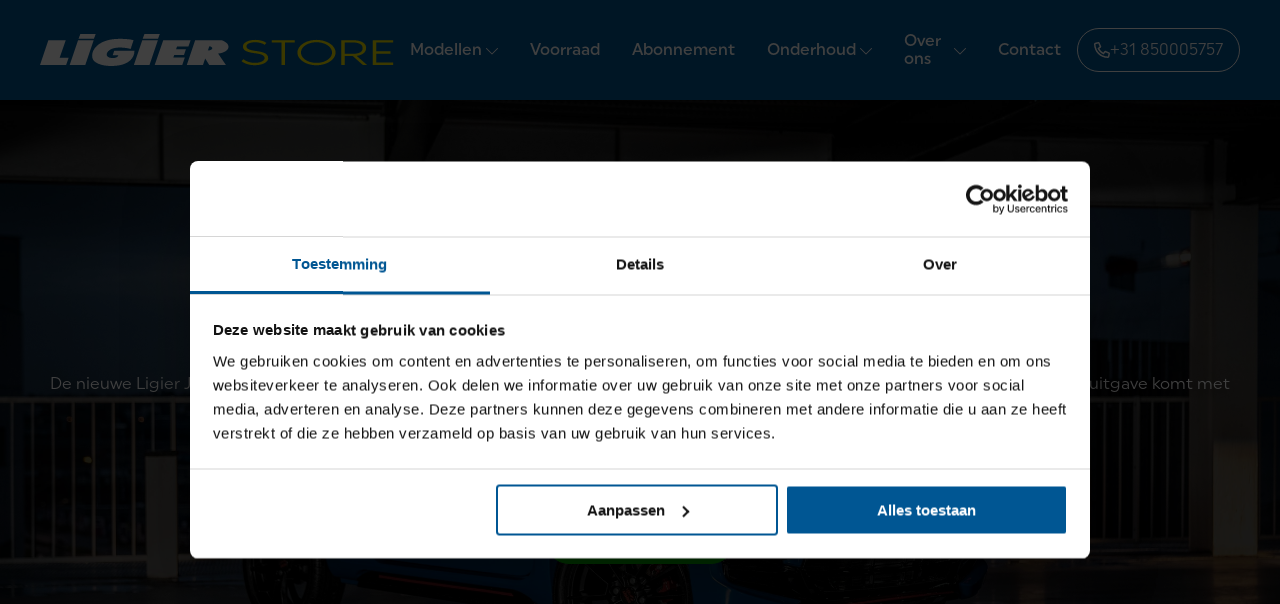

--- FILE ---
content_type: text/html; charset=UTF-8
request_url: https://www.ligierstoredoesburg.nl/ligier-js60-brommobiel/
body_size: 32738
content:
<!DOCTYPE html><html lang="nl"><head><meta charSet="utf-8"/><meta http-equiv="x-ua-compatible" content="ie=edge"/><meta name="viewport" content="width=device-width, initial-scale=1, shrink-to-fit=no"/><meta name="generator" content="Gatsby 5.11.0"/><meta name="theme-color" content="#005693"/><meta data-react-helmet="true" name="robots" content="index, follow"/><meta data-react-helmet="true" property="og:site_name" content="Ligier Store Doesburg"/><meta data-react-helmet="true" property="og:title" content="Nieuwe Ligier JS60 kopen of leasen?"/><meta data-react-helmet="true" property="og:locale" content="nl_NL"/><meta data-react-helmet="true" property="og:type" content="website"/><meta data-react-helmet="true" property="og:url" content="https://www.ligierstoredoesburg.nl/ligier-js60-brommobiel/"/><meta data-react-helmet="true" name="twitter:card" content="summary"/><meta data-react-helmet="true" name="twitter:title" content="Nieuwe Ligier JS60 kopen of leasen?"/><style data-href="/styles.25d41c2bb894b25cc5de.css" data-identity="gatsby-global-css">@charset "UTF-8";@font-face{font-family:swiper-icons;font-style:normal;font-weight:400;src:url("data:application/font-woff;charset=utf-8;base64, [base64]//wADZ2x5ZgAAAywAAADMAAAD2MHtryVoZWFkAAABbAAAADAAAAA2E2+eoWhoZWEAAAGcAAAAHwAAACQC9gDzaG10eAAAAigAAAAZAAAArgJkABFsb2NhAAAC0AAAAFoAAABaFQAUGG1heHAAAAG8AAAAHwAAACAAcABAbmFtZQAAA/gAAAE5AAACXvFdBwlwb3N0AAAFNAAAAGIAAACE5s74hXjaY2BkYGAAYpf5Hu/j+W2+MnAzMYDAzaX6QjD6/4//Bxj5GA8AuRwMYGkAPywL13jaY2BkYGA88P8Agx4j+/8fQDYfA1AEBWgDAIB2BOoAeNpjYGRgYNBh4GdgYgABEMnIABJzYNADCQAACWgAsQB42mNgYfzCOIGBlYGB0YcxjYGBwR1Kf2WQZGhhYGBiYGVmgAFGBiQQkOaawtDAoMBQxXjg/wEGPcYDDA4wNUA2CCgwsAAAO4EL6gAAeNpj2M0gyAACqxgGNWBkZ2D4/wMA+xkDdgAAAHjaY2BgYGaAYBkGRgYQiAHyGMF8FgYHIM3DwMHABGQrMOgyWDLEM1T9/w8UBfEMgLzE////P/5//f/V/xv+r4eaAAeMbAxwIUYmIMHEgKYAYjUcsDAwsLKxc3BycfPw8jEQA/[base64]/uznmfPFBNODM2K7MTQ45YEAZqGP81AmGGcF3iPqOop0r1SPTaTbVkfUe4HXj97wYE+yNwWYxwWu4v1ugWHgo3S1XdZEVqWM7ET0cfnLGxWfkgR42o2PvWrDMBSFj/IHLaF0zKjRgdiVMwScNRAoWUoH78Y2icB/yIY09An6AH2Bdu/UB+yxopYshQiEvnvu0dURgDt8QeC8PDw7Fpji3fEA4z/PEJ6YOB5hKh4dj3EvXhxPqH/SKUY3rJ7srZ4FZnh1PMAtPhwP6fl2PMJMPDgeQ4rY8YT6Gzao0eAEA409DuggmTnFnOcSCiEiLMgxCiTI6Cq5DZUd3Qmp10vO0LaLTd2cjN4fOumlc7lUYbSQcZFkutRG7g6JKZKy0RmdLY680CDnEJ+UMkpFFe1RN7nxdVpXrC4aTtnaurOnYercZg2YVmLN/d/gczfEimrE/fs/bOuq29Zmn8tloORaXgZgGa78yO9/cnXm2BpaGvq25Dv9S4E9+5SIc9PqupJKhYFSSl47+Qcr1mYNAAAAeNptw0cKwkAAAMDZJA8Q7OUJvkLsPfZ6zFVERPy8qHh2YER+3i/BP83vIBLLySsoKimrqKqpa2hp6+jq6RsYGhmbmJqZSy0sraxtbO3sHRydnEMU4uR6yx7JJXveP7WrDycAAAAAAAH//wACeNpjYGRgYOABYhkgZgJCZgZNBkYGLQZtIJsFLMYAAAw3ALgAeNolizEKgDAQBCchRbC2sFER0YD6qVQiBCv/H9ezGI6Z5XBAw8CBK/m5iQQVauVbXLnOrMZv2oLdKFa8Pjuru2hJzGabmOSLzNMzvutpB3N42mNgZGBg4GKQYzBhYMxJLMlj4GBgAYow/P/PAJJhLM6sSoWKfWCAAwDAjgbRAAB42mNgYGBkAIIbCZo5IPrmUn0hGA0AO8EFTQAA")}:root{--swiper-theme-color:#007aff}:host{display:block;margin-left:auto;margin-right:auto;position:relative;z-index:1}.swiper{display:block;list-style:none;margin-left:auto;margin-right:auto;overflow:hidden;padding:0;position:relative;z-index:1}.swiper-vertical>.swiper-wrapper{flex-direction:column}.swiper-wrapper{box-sizing:content-box;display:flex;height:100%;position:relative;transition-property:transform;transition-timing-function:var(--swiper-wrapper-transition-timing-function,initial);width:100%;z-index:1}.swiper-android .swiper-slide,.swiper-ios .swiper-slide,.swiper-wrapper{transform:translateZ(0)}.swiper-horizontal{touch-action:pan-y}.swiper-vertical{touch-action:pan-x}.swiper-slide{display:block;flex-shrink:0;height:100%;position:relative;transition-property:transform;width:100%}.swiper-slide-invisible-blank{visibility:hidden}.swiper-autoheight,.swiper-autoheight .swiper-slide{height:auto}.swiper-autoheight .swiper-wrapper{align-items:flex-start;transition-property:transform,height}.swiper-backface-hidden .swiper-slide{-webkit-backface-visibility:hidden;backface-visibility:hidden;transform:translateZ(0)}.swiper-3d.swiper-css-mode .swiper-wrapper{perspective:1200px}.swiper-3d .swiper-wrapper{transform-style:preserve-3d}.swiper-3d{perspective:1200px}.swiper-3d .swiper-cube-shadow,.swiper-3d .swiper-slide{transform-style:preserve-3d}.swiper-css-mode>.swiper-wrapper{-ms-overflow-style:none;overflow:auto;scrollbar-width:none}.swiper-css-mode>.swiper-wrapper::-webkit-scrollbar{display:none}.swiper-css-mode>.swiper-wrapper>.swiper-slide{scroll-snap-align:start start}.swiper-css-mode.swiper-horizontal>.swiper-wrapper{scroll-snap-type:x mandatory}.swiper-css-mode.swiper-vertical>.swiper-wrapper{scroll-snap-type:y mandatory}.swiper-css-mode.swiper-free-mode>.swiper-wrapper{scroll-snap-type:none}.swiper-css-mode.swiper-free-mode>.swiper-wrapper>.swiper-slide{scroll-snap-align:none}.swiper-css-mode.swiper-centered>.swiper-wrapper:before{content:"";flex-shrink:0;order:9999}.swiper-css-mode.swiper-centered>.swiper-wrapper>.swiper-slide{scroll-snap-align:center center;scroll-snap-stop:always}.swiper-css-mode.swiper-centered.swiper-horizontal>.swiper-wrapper>.swiper-slide:first-child{margin-inline-start:var(--swiper-centered-offset-before)}.swiper-css-mode.swiper-centered.swiper-horizontal>.swiper-wrapper:before{height:100%;min-height:1px;width:var(--swiper-centered-offset-after)}.swiper-css-mode.swiper-centered.swiper-vertical>.swiper-wrapper>.swiper-slide:first-child{margin-block-start:var(--swiper-centered-offset-before)}.swiper-css-mode.swiper-centered.swiper-vertical>.swiper-wrapper:before{height:var(--swiper-centered-offset-after);min-width:1px;width:100%}.swiper-3d .swiper-slide-shadow,.swiper-3d .swiper-slide-shadow-bottom,.swiper-3d .swiper-slide-shadow-left,.swiper-3d .swiper-slide-shadow-right,.swiper-3d .swiper-slide-shadow-top{height:100%;left:0;pointer-events:none;position:absolute;top:0;width:100%;z-index:10}.swiper-3d .swiper-slide-shadow{background:rgba(0,0,0,.15)}.swiper-3d .swiper-slide-shadow-left{background-image:linear-gradient(270deg,rgba(0,0,0,.5),transparent)}.swiper-3d .swiper-slide-shadow-right{background-image:linear-gradient(90deg,rgba(0,0,0,.5),transparent)}.swiper-3d .swiper-slide-shadow-top{background-image:linear-gradient(0deg,rgba(0,0,0,.5),transparent)}.swiper-3d .swiper-slide-shadow-bottom{background-image:linear-gradient(180deg,rgba(0,0,0,.5),transparent)}.swiper-lazy-preloader{border:4px solid var(--swiper-preloader-color,var(--swiper-theme-color));border-radius:50%;border-top:4px solid transparent;box-sizing:border-box;height:42px;left:50%;margin-left:-21px;margin-top:-21px;position:absolute;top:50%;transform-origin:50%;width:42px;z-index:10}.swiper-watch-progress .swiper-slide-visible .swiper-lazy-preloader,.swiper:not(.swiper-watch-progress) .swiper-lazy-preloader{animation:swiper-preloader-spin 1s linear infinite}.swiper-lazy-preloader-white{--swiper-preloader-color:#fff}.swiper-lazy-preloader-black{--swiper-preloader-color:#000}@keyframes swiper-preloader-spin{0%{transform:rotate(0deg)}to{transform:rotate(1turn)}}:root{--swiper-navigation-size:44px}.swiper-button-next,.swiper-button-prev{align-items:center;color:var(--swiper-navigation-color,var(--swiper-theme-color));cursor:pointer;display:flex;height:var(--swiper-navigation-size);justify-content:center;margin-top:calc(0px - var(--swiper-navigation-size)/2);position:absolute;top:var(--swiper-navigation-top-offset,50%);width:calc(var(--swiper-navigation-size)/44*27);z-index:10}.swiper-button-next.swiper-button-disabled,.swiper-button-prev.swiper-button-disabled{cursor:auto;opacity:.35;pointer-events:none}.swiper-button-next.swiper-button-hidden,.swiper-button-prev.swiper-button-hidden{cursor:auto;opacity:0;pointer-events:none}.swiper-navigation-disabled .swiper-button-next,.swiper-navigation-disabled .swiper-button-prev{display:none!important}.swiper-button-next svg,.swiper-button-prev svg{height:100%;object-fit:contain;transform-origin:center;width:100%}.swiper-rtl .swiper-button-next svg,.swiper-rtl .swiper-button-prev svg{transform:rotate(180deg)}.swiper-button-prev,.swiper-rtl .swiper-button-next{left:var(--swiper-navigation-sides-offset,10px);right:auto}.swiper-button-lock{display:none}.swiper-button-next:after,.swiper-button-prev:after{font-family:swiper-icons;font-size:var(--swiper-navigation-size);font-variant:normal;letter-spacing:0;line-height:1;text-transform:none!important}.swiper-button-prev:after,.swiper-rtl .swiper-button-next:after{content:"prev"}.swiper-button-next,.swiper-rtl .swiper-button-prev{left:auto;right:var(--swiper-navigation-sides-offset,10px)}.swiper-button-next:after,.swiper-rtl .swiper-button-prev:after{content:"next"}.rc-slider{border-radius:6px;height:14px;padding:5px 0;position:relative;touch-action:none;width:100%}.rc-slider,.rc-slider *{-webkit-tap-highlight-color:rgba(0,0,0,0);box-sizing:border-box}.rc-slider-rail{background-color:#e9e9e9;border-radius:6px;height:4px;position:absolute;width:100%}.rc-slider-track,.rc-slider-tracks{background-color:#abe2fb;border-radius:6px;height:4px;position:absolute}.rc-slider-track-draggable{background-clip:content-box;border-bottom:5px solid transparent;border-top:5px solid transparent;box-sizing:content-box;transform:translateY(-5px);z-index:1}.rc-slider-handle{background-color:#fff;border:2px solid #96dbfa;border-radius:50%;cursor:pointer;cursor:grab;height:14px;margin-top:-5px;opacity:.8;position:absolute;touch-action:pan-x;width:14px;z-index:1}.rc-slider-handle-dragging.rc-slider-handle-dragging.rc-slider-handle-dragging{border-color:#57c5f7;box-shadow:0 0 0 5px #96dbfa}.rc-slider-handle:focus{box-shadow:none;outline:none}.rc-slider-handle:focus-visible{border-color:#2db7f5;box-shadow:0 0 0 3px #96dbfa}.rc-slider-handle-click-focused:focus{border-color:#96dbfa;box-shadow:unset}.rc-slider-handle:hover{border-color:#57c5f7}.rc-slider-handle:active{border-color:#57c5f7;box-shadow:0 0 5px #57c5f7;cursor:grabbing}.rc-slider-mark{font-size:12px;left:0;position:absolute;top:18px;width:100%}.rc-slider-mark-text{color:#999;cursor:pointer;display:inline-block;position:absolute;text-align:center;vertical-align:middle}.rc-slider-mark-text-active{color:#666}.rc-slider-step{background:transparent;height:4px;position:absolute;width:100%}.rc-slider-dot{background-color:#fff;border:2px solid #e9e9e9;border-radius:50%;bottom:-2px;cursor:pointer;height:8px;position:absolute;vertical-align:middle;width:8px}.rc-slider-dot-active{border-color:#96dbfa}.rc-slider-dot-reverse{margin-right:-4px}.rc-slider-disabled{background-color:#e9e9e9}.rc-slider-disabled .rc-slider-track{background-color:#ccc}.rc-slider-disabled .rc-slider-dot,.rc-slider-disabled .rc-slider-handle{background-color:#fff;border-color:#ccc;box-shadow:none;cursor:not-allowed}.rc-slider-disabled .rc-slider-dot,.rc-slider-disabled .rc-slider-mark-text{cursor:not-allowed!important}.rc-slider-vertical{height:100%;padding:0 5px;width:14px}.rc-slider-vertical .rc-slider-rail{height:100%;width:4px}.rc-slider-vertical .rc-slider-track{bottom:0;left:5px;width:4px}.rc-slider-vertical .rc-slider-track-draggable{border-bottom:0;border-left:5px solid transparent;border-right:5px solid transparent;border-top:0;transform:translateX(-5px)}.rc-slider-vertical .rc-slider-handle{margin-left:-5px;margin-top:0;position:absolute;touch-action:pan-y;z-index:1}.rc-slider-vertical .rc-slider-mark{height:100%;left:18px;top:0}.rc-slider-vertical .rc-slider-step{height:100%;width:4px}.rc-slider-vertical .rc-slider-dot{margin-left:-2px}.rc-slider-tooltip-zoom-down-appear,.rc-slider-tooltip-zoom-down-enter,.rc-slider-tooltip-zoom-down-leave{animation-duration:.3s;animation-fill-mode:both;animation-play-state:paused;display:block!important}.rc-slider-tooltip-zoom-down-appear.rc-slider-tooltip-zoom-down-appear-active,.rc-slider-tooltip-zoom-down-enter.rc-slider-tooltip-zoom-down-enter-active{animation-name:rcSliderTooltipZoomDownIn;animation-play-state:running}.rc-slider-tooltip-zoom-down-leave.rc-slider-tooltip-zoom-down-leave-active{animation-name:rcSliderTooltipZoomDownOut;animation-play-state:running}.rc-slider-tooltip-zoom-down-appear,.rc-slider-tooltip-zoom-down-enter{animation-timing-function:cubic-bezier(.23,1,.32,1);transform:scale(0)}.rc-slider-tooltip-zoom-down-leave{animation-timing-function:cubic-bezier(.755,.05,.855,.06)}@keyframes rcSliderTooltipZoomDownIn{0%{opacity:0;transform:scale(0);transform-origin:50% 100%}to{transform:scale(1);transform-origin:50% 100%}}@keyframes rcSliderTooltipZoomDownOut{0%{transform:scale(1);transform-origin:50% 100%}to{opacity:0;transform:scale(0);transform-origin:50% 100%}}.rc-slider-tooltip{left:-9999px;position:absolute;top:-9999px;visibility:visible}.rc-slider-tooltip,.rc-slider-tooltip *{-webkit-tap-highlight-color:rgba(0,0,0,0);box-sizing:border-box}.rc-slider-tooltip-hidden{display:none}.rc-slider-tooltip-placement-top{padding:4px 0 8px}.rc-slider-tooltip-inner{background-color:#6c6c6c;border-radius:6px;box-shadow:0 0 4px #d9d9d9;color:#fff;font-size:12px;height:24px;line-height:1;min-width:24px;padding:6px 2px;text-align:center;text-decoration:none}.rc-slider-tooltip-arrow{border-color:transparent;border-style:solid;height:0;position:absolute;width:0}.rc-slider-tooltip-placement-top .rc-slider-tooltip-arrow{border-top-color:#6c6c6c;border-width:4px 4px 0;bottom:4px;left:50%;margin-left:-4px}@font-face{font-display:swap;font-family:Uniform;font-style:normal;font-weight:400;src:url(/static/UniformRegularRegular-99e1bfcd9bc4bcda14097d234ba7cd72.woff2) format("woff2"),url(/static/UniformRegularRegular-77b215e14ebca46c7b6bcd0e135d06cf.woff) format("woff")}@font-face{font-display:swap;font-family:Uniform;font-style:normal;font-weight:500;src:url(/static/UniformMediumRegular-0452fbd58a15ffc9ae81357bc2934386.woff2) format("woff2"),url(/static/UniformMediumRegular-4abafea3c3f145a271255d65c01540f3.woff) format("woff")}@font-face{font-display:swap;font-family:Uniform;font-style:normal;font-weight:700;src:url(/static/UniformBoldRegular-328357dfe34fefec091720638c718197.woff2) format("woff2"),url(/static/UniformBoldRegular-d5ecc5566b9b00e597f12c1a6ea9721e.woff) format("woff")}.react-responsive-modal-root{bottom:0;left:0;position:fixed;right:0;top:0;z-index:1000}.react-responsive-modal-overlay{background:rgba(0,0,0,.5);bottom:0;left:0;position:fixed;right:0;top:0;z-index:-1}.react-responsive-modal-container{height:100%;outline:0;overflow-x:hidden;overflow-y:auto;text-align:center}.react-responsive-modal-containerCenter:after{content:"";display:inline-block;height:100%;vertical-align:middle;width:0}.react-responsive-modal-modal{background:#fff;box-shadow:0 12px 15px 0 rgba(0,0,0,.25);display:inline-block;margin:1.2rem;max-width:800px;overflow-y:auto;padding:1.2rem;position:relative;text-align:left;vertical-align:middle}.react-responsive-modal-closeButton{background-color:transparent;border:none;cursor:pointer;display:flex;padding:0;position:absolute;right:14px;top:14px}.react-responsive-modal-container,.react-responsive-modal-modal,.react-responsive-modal-overlay{animation-fill-mode:forwards!important}@keyframes react-responsive-modal-overlay-in{0%{opacity:0}to{opacity:1}}@keyframes react-responsive-modal-overlay-out{0%{opacity:1}to{opacity:0}}@keyframes react-responsive-modal-modal-in{0%{opacity:0;transform:scale(.96)}to{opacity:1;transform:scale(100%)}}@keyframes react-responsive-modal-modal-out{0%{opacity:1;transform:scale(100%)}to{opacity:0;transform:scale(.96)}}.react-datepicker__month-read-view--down-arrow,.react-datepicker__month-year-read-view--down-arrow,.react-datepicker__navigation-icon:before,.react-datepicker__year-read-view--down-arrow{border-color:#ccc;border-style:solid;border-width:3px 3px 0 0;content:"";display:block;height:9px;position:absolute;top:6px;width:9px}.react-datepicker-popper[data-placement^=bottom] .react-datepicker__triangle{fill:#f0f0f0;stroke:#aeaeae;color:#f0f0f0}.react-datepicker-popper[data-placement^=top] .react-datepicker__triangle{fill:#fff;stroke:#aeaeae;color:#fff}.react-datepicker-wrapper{border:0;display:inline-block;padding:0}.react-datepicker{background-color:#fff;border:1px solid #aeaeae;border-radius:.3rem;color:#000;display:inline-block;font-family:Helvetica Neue,helvetica,arial,sans-serif;font-size:.8rem;line-height:normal;position:relative}.react-datepicker--time-only .react-datepicker__time-container{border-left:0}.react-datepicker--time-only .react-datepicker__time,.react-datepicker--time-only .react-datepicker__time-box{border-bottom-left-radius:.3rem;border-bottom-right-radius:.3rem}.react-datepicker-popper{line-height:0;z-index:1}.react-datepicker__header{background-color:#f0f0f0;border-bottom:1px solid #aeaeae;border-top-left-radius:.3rem;padding:8px 0;position:relative;text-align:center}.react-datepicker__header--time{padding-bottom:8px;padding-left:5px;padding-right:5px}.react-datepicker__header--time:not(.react-datepicker__header--time--only){border-top-left-radius:0}.react-datepicker__header:not(.react-datepicker__header--has-time-select){border-top-right-radius:.3rem}.react-datepicker__month-dropdown-container--scroll,.react-datepicker__month-dropdown-container--select,.react-datepicker__month-year-dropdown-container--scroll,.react-datepicker__month-year-dropdown-container--select,.react-datepicker__year-dropdown-container--scroll,.react-datepicker__year-dropdown-container--select{display:inline-block;margin:0 15px}.react-datepicker-time__header,.react-datepicker-year-header,.react-datepicker__current-month{color:#000;font-size:.944rem;font-weight:700;margin-top:0}.react-datepicker-time__header{overflow:hidden;text-overflow:ellipsis;white-space:nowrap}.react-datepicker__navigation{align-items:center;background:none;border:none;cursor:pointer;display:flex;height:32px;justify-content:center;overflow:hidden;padding:0;position:absolute;text-align:center;text-indent:-999em;top:2px;width:32px;z-index:1}.react-datepicker__navigation--previous{left:2px}.react-datepicker__navigation--next{right:2px}.react-datepicker__navigation--next--with-time:not(.react-datepicker__navigation--next--with-today-button){right:85px}.react-datepicker__navigation--years{display:block;margin-left:auto;margin-right:auto;position:relative;top:0}.react-datepicker__navigation--years-previous{top:4px}.react-datepicker__navigation--years-upcoming{top:-4px}.react-datepicker__navigation:hover :before{border-color:#a6a6a6}.react-datepicker__navigation-icon{font-size:20px;position:relative;top:-1px;width:0}.react-datepicker__navigation-icon--next{left:-2px}.react-datepicker__navigation-icon--next:before{left:-7px;transform:rotate(45deg)}.react-datepicker__navigation-icon--previous{right:-2px}.react-datepicker__navigation-icon--previous:before{right:-7px;transform:rotate(225deg)}.react-datepicker__month-container{float:left}.react-datepicker__year{margin:.4rem;text-align:center}.react-datepicker__year-wrapper{display:flex;flex-wrap:wrap;max-width:180px}.react-datepicker__year .react-datepicker__year-text{display:inline-block;margin:2px;width:4rem}.react-datepicker__month{margin:.4rem;text-align:center}.react-datepicker__month .react-datepicker__month-text,.react-datepicker__month .react-datepicker__quarter-text{display:inline-block;margin:2px;width:4rem}.react-datepicker__input-time-container{clear:both;float:left;margin:5px 0 10px 15px;text-align:left;width:100%}.react-datepicker__input-time-container .react-datepicker-time__caption,.react-datepicker__input-time-container .react-datepicker-time__input-container{display:inline-block}.react-datepicker__input-time-container .react-datepicker-time__input-container .react-datepicker-time__input{display:inline-block;margin-left:10px}.react-datepicker__input-time-container .react-datepicker-time__input-container .react-datepicker-time__input input{width:auto}.react-datepicker__input-time-container .react-datepicker-time__input-container .react-datepicker-time__input input[type=time]::-webkit-inner-spin-button,.react-datepicker__input-time-container .react-datepicker-time__input-container .react-datepicker-time__input input[type=time]::-webkit-outer-spin-button{-webkit-appearance:none;margin:0}.react-datepicker__input-time-container .react-datepicker-time__input-container .react-datepicker-time__input input[type=time]{-moz-appearance:textfield}.react-datepicker__input-time-container .react-datepicker-time__input-container .react-datepicker-time__delimiter{display:inline-block;margin-left:5px}.react-datepicker__time-container{border-left:1px solid #aeaeae;float:right;width:85px}.react-datepicker__time-container--with-today-button{border:1px solid #aeaeae;border-radius:.3rem;display:inline;position:absolute;right:-87px;top:0}.react-datepicker__time-container .react-datepicker__time{background:#fff;border-bottom-right-radius:.3rem;position:relative}.react-datepicker__time-container .react-datepicker__time .react-datepicker__time-box{border-bottom-right-radius:.3rem;margin:0 auto;overflow-x:hidden;text-align:center;width:85px}.react-datepicker__time-container .react-datepicker__time .react-datepicker__time-box ul.react-datepicker__time-list{box-sizing:content-box;height:calc(195px + .85rem);list-style:none;margin:0;overflow-y:scroll;padding-left:0;padding-right:0;width:100%}.react-datepicker__time-container .react-datepicker__time .react-datepicker__time-box ul.react-datepicker__time-list li.react-datepicker__time-list-item{height:30px;padding:5px 10px;white-space:nowrap}.react-datepicker__time-container .react-datepicker__time .react-datepicker__time-box ul.react-datepicker__time-list li.react-datepicker__time-list-item:hover{background-color:#f0f0f0;cursor:pointer}.react-datepicker__time-container .react-datepicker__time .react-datepicker__time-box ul.react-datepicker__time-list li.react-datepicker__time-list-item--selected{background-color:#216ba5;color:#fff;font-weight:700}.react-datepicker__time-container .react-datepicker__time .react-datepicker__time-box ul.react-datepicker__time-list li.react-datepicker__time-list-item--selected:hover{background-color:#216ba5}.react-datepicker__time-container .react-datepicker__time .react-datepicker__time-box ul.react-datepicker__time-list li.react-datepicker__time-list-item--disabled{color:#ccc}.react-datepicker__time-container .react-datepicker__time .react-datepicker__time-box ul.react-datepicker__time-list li.react-datepicker__time-list-item--disabled:hover{background-color:transparent;cursor:default}.react-datepicker__week-number{color:#ccc;display:inline-block;line-height:1.7rem;margin:.166rem;text-align:center;width:1.7rem}.react-datepicker__week-number.react-datepicker__week-number--clickable{cursor:pointer}.react-datepicker__week-number.react-datepicker__week-number--clickable:not(.react-datepicker__week-number--selected,.react-datepicker__week-number--keyboard-selected):hover{background-color:#f0f0f0;border-radius:.3rem}.react-datepicker__week-number--selected{background-color:#216ba5;border-radius:.3rem;color:#fff}.react-datepicker__week-number--selected:hover{background-color:#1d5d90}.react-datepicker__week-number--keyboard-selected{background-color:#2a87d0;border-radius:.3rem;color:#fff}.react-datepicker__week-number--keyboard-selected:hover{background-color:#1d5d90}.react-datepicker__day-names{margin-bottom:-8px;white-space:nowrap}.react-datepicker__week{white-space:nowrap}.react-datepicker__day,.react-datepicker__day-name,.react-datepicker__time-name{color:#000;display:inline-block;line-height:1.7rem;margin:.166rem;text-align:center;width:1.7rem}.react-datepicker__day,.react-datepicker__month-text,.react-datepicker__quarter-text,.react-datepicker__year-text{cursor:pointer}.react-datepicker__day:hover,.react-datepicker__month-text:hover,.react-datepicker__quarter-text:hover,.react-datepicker__year-text:hover{background-color:#f0f0f0;border-radius:.3rem}.react-datepicker__day--today,.react-datepicker__month-text--today,.react-datepicker__quarter-text--today,.react-datepicker__year-text--today{font-weight:700}.react-datepicker__day--highlighted,.react-datepicker__month-text--highlighted,.react-datepicker__quarter-text--highlighted,.react-datepicker__year-text--highlighted{background-color:#3dcc4a;border-radius:.3rem;color:#fff}.react-datepicker__day--highlighted:hover,.react-datepicker__month-text--highlighted:hover,.react-datepicker__quarter-text--highlighted:hover,.react-datepicker__year-text--highlighted:hover{background-color:#32be3f}.react-datepicker__day--highlighted-custom-1,.react-datepicker__month-text--highlighted-custom-1,.react-datepicker__quarter-text--highlighted-custom-1,.react-datepicker__year-text--highlighted-custom-1{color:#f0f}.react-datepicker__day--highlighted-custom-2,.react-datepicker__month-text--highlighted-custom-2,.react-datepicker__quarter-text--highlighted-custom-2,.react-datepicker__year-text--highlighted-custom-2{color:green}.react-datepicker__day--holidays,.react-datepicker__month-text--holidays,.react-datepicker__quarter-text--holidays,.react-datepicker__year-text--holidays{background-color:#ff6803;border-radius:.3rem;color:#fff;position:relative}.react-datepicker__day--holidays .overlay,.react-datepicker__month-text--holidays .overlay,.react-datepicker__quarter-text--holidays .overlay,.react-datepicker__year-text--holidays .overlay{background-color:#333;border-radius:4px;bottom:100%;color:#fff;left:50%;opacity:0;padding:4px;position:absolute;transform:translateX(-50%);transition:visibility 0s,opacity .3s ease-in-out;visibility:hidden;white-space:nowrap}.react-datepicker__day--holidays:hover,.react-datepicker__month-text--holidays:hover,.react-datepicker__quarter-text--holidays:hover,.react-datepicker__year-text--holidays:hover{background-color:#cf5300}.react-datepicker__day--holidays:hover .overlay,.react-datepicker__month-text--holidays:hover .overlay,.react-datepicker__quarter-text--holidays:hover .overlay,.react-datepicker__year-text--holidays:hover .overlay{opacity:1;visibility:visible}.react-datepicker__day--in-range,.react-datepicker__day--in-selecting-range,.react-datepicker__day--selected,.react-datepicker__month-text--in-range,.react-datepicker__month-text--in-selecting-range,.react-datepicker__month-text--selected,.react-datepicker__quarter-text--in-range,.react-datepicker__quarter-text--in-selecting-range,.react-datepicker__quarter-text--selected,.react-datepicker__year-text--in-range,.react-datepicker__year-text--in-selecting-range,.react-datepicker__year-text--selected{background-color:#216ba5;border-radius:.3rem;color:#fff}.react-datepicker__day--in-range:hover,.react-datepicker__day--in-selecting-range:hover,.react-datepicker__day--selected:hover,.react-datepicker__month-text--in-range:hover,.react-datepicker__month-text--in-selecting-range:hover,.react-datepicker__month-text--selected:hover,.react-datepicker__quarter-text--in-range:hover,.react-datepicker__quarter-text--in-selecting-range:hover,.react-datepicker__quarter-text--selected:hover,.react-datepicker__year-text--in-range:hover,.react-datepicker__year-text--in-selecting-range:hover,.react-datepicker__year-text--selected:hover{background-color:#1d5d90}.react-datepicker__day--keyboard-selected,.react-datepicker__month-text--keyboard-selected,.react-datepicker__quarter-text--keyboard-selected,.react-datepicker__year-text--keyboard-selected{background-color:#bad9f1;border-radius:.3rem;color:#000}.react-datepicker__day--keyboard-selected:hover,.react-datepicker__month-text--keyboard-selected:hover,.react-datepicker__quarter-text--keyboard-selected:hover,.react-datepicker__year-text--keyboard-selected:hover{background-color:#1d5d90}.react-datepicker__day--in-selecting-range:not(.react-datepicker__day--in-range,.react-datepicker__month-text--in-range,.react-datepicker__quarter-text--in-range,.react-datepicker__year-text--in-range),.react-datepicker__month-text--in-selecting-range:not(.react-datepicker__day--in-range,.react-datepicker__month-text--in-range,.react-datepicker__quarter-text--in-range,.react-datepicker__year-text--in-range),.react-datepicker__quarter-text--in-selecting-range:not(.react-datepicker__day--in-range,.react-datepicker__month-text--in-range,.react-datepicker__quarter-text--in-range,.react-datepicker__year-text--in-range),.react-datepicker__year-text--in-selecting-range:not(.react-datepicker__day--in-range,.react-datepicker__month-text--in-range,.react-datepicker__quarter-text--in-range,.react-datepicker__year-text--in-range){background-color:rgba(33,107,165,.5)}.react-datepicker__month--selecting-range .react-datepicker__day--in-range:not(.react-datepicker__day--in-selecting-range,.react-datepicker__month-text--in-selecting-range,.react-datepicker__quarter-text--in-selecting-range,.react-datepicker__year-text--in-selecting-range),.react-datepicker__month--selecting-range .react-datepicker__month-text--in-range:not(.react-datepicker__day--in-selecting-range,.react-datepicker__month-text--in-selecting-range,.react-datepicker__quarter-text--in-selecting-range,.react-datepicker__year-text--in-selecting-range),.react-datepicker__month--selecting-range .react-datepicker__quarter-text--in-range:not(.react-datepicker__day--in-selecting-range,.react-datepicker__month-text--in-selecting-range,.react-datepicker__quarter-text--in-selecting-range,.react-datepicker__year-text--in-selecting-range),.react-datepicker__month--selecting-range .react-datepicker__year-text--in-range:not(.react-datepicker__day--in-selecting-range,.react-datepicker__month-text--in-selecting-range,.react-datepicker__quarter-text--in-selecting-range,.react-datepicker__year-text--in-selecting-range),.react-datepicker__year--selecting-range .react-datepicker__day--in-range:not(.react-datepicker__day--in-selecting-range,.react-datepicker__month-text--in-selecting-range,.react-datepicker__quarter-text--in-selecting-range,.react-datepicker__year-text--in-selecting-range),.react-datepicker__year--selecting-range .react-datepicker__month-text--in-range:not(.react-datepicker__day--in-selecting-range,.react-datepicker__month-text--in-selecting-range,.react-datepicker__quarter-text--in-selecting-range,.react-datepicker__year-text--in-selecting-range),.react-datepicker__year--selecting-range .react-datepicker__quarter-text--in-range:not(.react-datepicker__day--in-selecting-range,.react-datepicker__month-text--in-selecting-range,.react-datepicker__quarter-text--in-selecting-range,.react-datepicker__year-text--in-selecting-range),.react-datepicker__year--selecting-range .react-datepicker__year-text--in-range:not(.react-datepicker__day--in-selecting-range,.react-datepicker__month-text--in-selecting-range,.react-datepicker__quarter-text--in-selecting-range,.react-datepicker__year-text--in-selecting-range){background-color:#f0f0f0;color:#000}.react-datepicker__day--disabled,.react-datepicker__month-text--disabled,.react-datepicker__quarter-text--disabled,.react-datepicker__year-text--disabled{color:#ccc;cursor:default}.react-datepicker__day--disabled:hover,.react-datepicker__month-text--disabled:hover,.react-datepicker__quarter-text--disabled:hover,.react-datepicker__year-text--disabled:hover{background-color:transparent}.react-datepicker__day--disabled .overlay,.react-datepicker__month-text--disabled .overlay,.react-datepicker__quarter-text--disabled .overlay,.react-datepicker__year-text--disabled .overlay{background-color:#333;border-radius:4px;bottom:70%;color:#fff;left:50%;opacity:0;padding:4px;position:absolute;transform:translateX(-50%);transition:visibility 0s,opacity .3s ease-in-out;visibility:hidden;white-space:nowrap}.react-datepicker__input-container{display:inline-block;position:relative;width:100%}.react-datepicker__input-container .react-datepicker__calendar-icon{box-sizing:content-box;padding:.5rem;position:absolute}.react-datepicker__view-calendar-icon input{padding:6px 10px 5px 25px}.react-datepicker__month-read-view,.react-datepicker__month-year-read-view,.react-datepicker__year-read-view{border:1px solid transparent;border-radius:.3rem;position:relative}.react-datepicker__month-read-view:hover,.react-datepicker__month-year-read-view:hover,.react-datepicker__year-read-view:hover{cursor:pointer}.react-datepicker__month-read-view:hover .react-datepicker__month-read-view--down-arrow,.react-datepicker__month-read-view:hover .react-datepicker__year-read-view--down-arrow,.react-datepicker__month-year-read-view:hover .react-datepicker__month-read-view--down-arrow,.react-datepicker__month-year-read-view:hover .react-datepicker__year-read-view--down-arrow,.react-datepicker__year-read-view:hover .react-datepicker__month-read-view--down-arrow,.react-datepicker__year-read-view:hover .react-datepicker__year-read-view--down-arrow{border-top-color:#b3b3b3}.react-datepicker__month-read-view--down-arrow,.react-datepicker__month-year-read-view--down-arrow,.react-datepicker__year-read-view--down-arrow{right:-16px;top:0;transform:rotate(135deg)}.react-datepicker__month-dropdown,.react-datepicker__month-year-dropdown,.react-datepicker__year-dropdown{background-color:#f0f0f0;border:1px solid #aeaeae;border-radius:.3rem;left:25%;position:absolute;text-align:center;top:30px;width:50%;z-index:1}.react-datepicker__month-dropdown:hover,.react-datepicker__month-year-dropdown:hover,.react-datepicker__year-dropdown:hover{cursor:pointer}.react-datepicker__month-dropdown--scrollable,.react-datepicker__month-year-dropdown--scrollable,.react-datepicker__year-dropdown--scrollable{height:150px;overflow-y:scroll}.react-datepicker__month-option,.react-datepicker__month-year-option,.react-datepicker__year-option{display:block;line-height:20px;margin-left:auto;margin-right:auto;width:100%}.react-datepicker__month-option:first-of-type,.react-datepicker__month-year-option:first-of-type,.react-datepicker__year-option:first-of-type{border-top-left-radius:.3rem;border-top-right-radius:.3rem}.react-datepicker__month-option:last-of-type,.react-datepicker__month-year-option:last-of-type,.react-datepicker__year-option:last-of-type{border-bottom-left-radius:.3rem;border-bottom-right-radius:.3rem;-webkit-user-select:none;user-select:none}.react-datepicker__month-option:hover,.react-datepicker__month-year-option:hover,.react-datepicker__year-option:hover{background-color:#ccc}.react-datepicker__month-option:hover .react-datepicker__navigation--years-upcoming,.react-datepicker__month-year-option:hover .react-datepicker__navigation--years-upcoming,.react-datepicker__year-option:hover .react-datepicker__navigation--years-upcoming{border-bottom-color:#b3b3b3}.react-datepicker__month-option:hover .react-datepicker__navigation--years-previous,.react-datepicker__month-year-option:hover .react-datepicker__navigation--years-previous,.react-datepicker__year-option:hover .react-datepicker__navigation--years-previous{border-top-color:#b3b3b3}.react-datepicker__month-option--selected,.react-datepicker__month-year-option--selected,.react-datepicker__year-option--selected{left:15px;position:absolute}.react-datepicker__close-icon{background-color:transparent;border:0;cursor:pointer;display:table-cell;height:100%;outline:0;padding:0 6px 0 0;position:absolute;right:0;top:0;vertical-align:middle}.react-datepicker__close-icon:after{background-color:#216ba5;border-radius:50%;color:#fff;content:"×";cursor:pointer;display:table-cell;font-size:12px;height:16px;line-height:1;padding:2px;text-align:center;vertical-align:middle;width:16px}.react-datepicker__close-icon--disabled{cursor:default}.react-datepicker__close-icon--disabled:after{background-color:#ccc;cursor:default}.react-datepicker__today-button{background:#f0f0f0;border-top:1px solid #aeaeae;clear:left;cursor:pointer;font-weight:700;padding:5px 0;text-align:center}.react-datepicker__portal{align-items:center;background-color:rgba(0,0,0,.8);display:flex;height:100vh;justify-content:center;left:0;position:fixed;top:0;width:100vw;z-index:2147483647}.react-datepicker__portal .react-datepicker__day,.react-datepicker__portal .react-datepicker__day-name,.react-datepicker__portal .react-datepicker__time-name{line-height:3rem;width:3rem}@media (max-height:550px),(max-width:400px){.react-datepicker__portal .react-datepicker__day,.react-datepicker__portal .react-datepicker__day-name,.react-datepicker__portal .react-datepicker__time-name{line-height:2rem;width:2rem}}.react-datepicker__portal .react-datepicker-time__header,.react-datepicker__portal .react-datepicker__current-month{font-size:1.44rem}.react-datepicker__children-container{height:auto;margin:.4rem;padding-left:.2rem;padding-right:.2rem;width:13.8rem}.react-datepicker__aria-live{border:0;-webkit-clip-path:circle(0);clip-path:circle(0);height:1px;margin:-1px;overflow:hidden;padding:0;position:absolute;white-space:nowrap;width:1px}.react-datepicker__calendar-icon{height:1em;vertical-align:-.125em;width:1em}</style><link rel="icon" href="/favicon-32x32.png?v=b811f0e1e662e6279ea446007c59441f" type="image/png"/><link rel="manifest" href="/manifest.webmanifest" crossorigin="anonymous"/><link rel="apple-touch-icon" sizes="48x48" href="/icons/icon-48x48.png?v=b811f0e1e662e6279ea446007c59441f"/><link rel="apple-touch-icon" sizes="72x72" href="/icons/icon-72x72.png?v=b811f0e1e662e6279ea446007c59441f"/><link rel="apple-touch-icon" sizes="96x96" href="/icons/icon-96x96.png?v=b811f0e1e662e6279ea446007c59441f"/><link rel="apple-touch-icon" sizes="144x144" href="/icons/icon-144x144.png?v=b811f0e1e662e6279ea446007c59441f"/><link rel="apple-touch-icon" sizes="192x192" href="/icons/icon-192x192.png?v=b811f0e1e662e6279ea446007c59441f"/><link rel="apple-touch-icon" sizes="256x256" href="/icons/icon-256x256.png?v=b811f0e1e662e6279ea446007c59441f"/><link rel="apple-touch-icon" sizes="384x384" href="/icons/icon-384x384.png?v=b811f0e1e662e6279ea446007c59441f"/><link rel="apple-touch-icon" sizes="512x512" href="/icons/icon-512x512.png?v=b811f0e1e662e6279ea446007c59441f"/><style data-styled="" data-styled-version="5.3.11">html{line-height:1.15;-webkit-text-size-adjust:100%;}/*!sc*/
body{margin:0;}/*!sc*/
main{display:block;}/*!sc*/
h1{font-size:2em;margin:0.67em 0;}/*!sc*/
hr{box-sizing:content-box;height:0;overflow:visible;}/*!sc*/
pre{font-family:monospace,monospace;font-size:1em;}/*!sc*/
a{background-color:transparent;}/*!sc*/
abbr[title]{border-bottom:none;-webkit-text-decoration:underline;text-decoration:underline;-webkit-text-decoration:underline dotted;text-decoration:underline dotted;}/*!sc*/
b,strong{font-weight:bolder;}/*!sc*/
code,kbd,samp{font-family:monospace,monospace;font-size:1em;}/*!sc*/
small{font-size:80%;}/*!sc*/
sub,sup{font-size:75%;line-height:0;position:relative;vertical-align:baseline;}/*!sc*/
sub{bottom:-0.25em;}/*!sc*/
sup{top:-0.5em;}/*!sc*/
img{border-style:none;}/*!sc*/
button,input,optgroup,select,textarea{font-family:inherit;font-size:100%;line-height:1.15;margin:0;}/*!sc*/
button,input{overflow:visible;}/*!sc*/
button,select{text-transform:none;}/*!sc*/
button,[type="button"],[type="reset"],[type="submit"]{-webkit-appearance:button;}/*!sc*/
button::-moz-focus-inner,[type="button"]::-moz-focus-inner,[type="reset"]::-moz-focus-inner,[type="submit"]::-moz-focus-inner{border-style:none;padding:0;}/*!sc*/
button:-moz-focusring,[type="button"]:-moz-focusring,[type="reset"]:-moz-focusring,[type="submit"]:-moz-focusring{outline:1px dotted ButtonText;}/*!sc*/
fieldset{padding:0.35em 0.75em 0.625em;}/*!sc*/
legend{box-sizing:border-box;color:inherit;display:table;max-width:100%;padding:0;white-space:normal;}/*!sc*/
progress{vertical-align:baseline;}/*!sc*/
textarea{overflow:auto;}/*!sc*/
[type="checkbox"],[type="radio"]{box-sizing:border-box;padding:0;}/*!sc*/
[type="number"]::-webkit-inner-spin-button,[type="number"]::-webkit-outer-spin-button{height:auto;}/*!sc*/
[type="search"]{-webkit-appearance:textfield;outline-offset:-2px;}/*!sc*/
[type="search"]::-webkit-search-decoration{-webkit-appearance:none;}/*!sc*/
::-webkit-file-upload-button{-webkit-appearance:button;font:inherit;}/*!sc*/
details{display:block;}/*!sc*/
summary{display:list-item;}/*!sc*/
template{display:none;}/*!sc*/
[hidden]{display:none;}/*!sc*/
data-styled.g1[id="sc-global-ecVvVt1"]{content:"sc-global-ecVvVt1,"}/*!sc*/
html{font-size:16px;}/*!sc*/
body{background-color:white;font-family:Uniform,Arial;font-weight:400;-webkit-font-smoothing:antialiased;-moz-osx-font-smoothing:grayscale;-webkit-hyphens:auto;-moz-hyphens:auto;-ms-hyphens:auto;hyphens:auto;-webkit-hyphenate-limit-chars:10 3 4;-moz-hyphenate-limit-chars:10 3 4;-ms-hyphenate-limit-chars:10 3 4;hyphenate-limit-chars:10 3 4;-webkit-hyphenate-limit-lines:2;-moz-hyphenate-limit-lines:2;-ms-hyphenate-limit-lines:2;hyphenate-limit-lines:2;-webkit-hyphenate-limit-last:always;-moz-hyphenate-limit-last:always;-ms-hyphenate-limit-last:always;hyphenate-limit-last:always;}/*!sc*/
@media all and (min-width:62rem){body{-webkit-hyphens:none;-moz-hyphens:none;-ms-hyphens:none;hyphens:none;}}/*!sc*/
body,button,select{color:black;}/*!sc*/
address{font-style:normal;}/*!sc*/
table thead{text-align:left;}/*!sc*/
data-styled.g2[id="sc-global-IHPBh1"]{content:"sc-global-IHPBh1,"}/*!sc*/
.kcXFbT{-webkit-transition:.2s;transition:.2s;background:none;border:0;display:-webkit-inline-box;display:-webkit-inline-flex;display:-ms-inline-flexbox;display:inline-flex;gap:0.25rem;-webkit-align-items:center;-webkit-box-align:center;-ms-flex-align:center;align-items:center;-webkit-box-pack:center;-webkit-justify-content:center;-ms-flex-pack:center;justify-content:center;box-sizing:border-box;margin:0;padding:0;}/*!sc*/
.kcXFbT:not(:disabled){cursor:pointer;}/*!sc*/
.kcXFbT:disabled{opacity:0.65;cursor:not-allowed;}/*!sc*/
.kcXFbT svg{height:1rem;width:1rem;-webkit-transition:inherit;transition:inherit;}/*!sc*/
.jKLZnG{-webkit-transition:.2s;transition:.2s;background:none;border:0;display:-webkit-inline-box;display:-webkit-inline-flex;display:-ms-inline-flexbox;display:inline-flex;gap:0.25rem;-webkit-align-items:center;-webkit-box-align:center;-ms-flex-align:center;align-items:center;-webkit-box-pack:center;-webkit-justify-content:center;-ms-flex-pack:center;justify-content:center;box-sizing:border-box;margin:0;padding:0;color:#005693;-webkit-box-pack:start;-webkit-justify-content:flex-start;-ms-flex-pack:start;justify-content:flex-start;-webkit-text-decoration:none;text-decoration:none;}/*!sc*/
.jKLZnG:not(:disabled){cursor:pointer;}/*!sc*/
.jKLZnG:disabled{opacity:0.65;cursor:not-allowed;}/*!sc*/
.jKLZnG svg{height:1rem;width:1rem;-webkit-transition:inherit;transition:inherit;}/*!sc*/
.jKLZnG:hover{color:#001a2d;}/*!sc*/
.jKLZnG svg{height:0.75rem;width:0.75rem;padding-top:0.1rem;}/*!sc*/
.gDuNgB{-webkit-transition:.2s;transition:.2s;background:none;border:0;display:-webkit-inline-box;display:-webkit-inline-flex;display:-ms-inline-flexbox;display:inline-flex;gap:0.25rem;gap:0.5rem;-webkit-align-items:center;-webkit-box-align:center;-ms-flex-align:center;align-items:center;-webkit-box-pack:center;-webkit-justify-content:center;-ms-flex-pack:center;justify-content:center;box-sizing:border-box;padding:.75rem 1rem;color:white;-webkit-text-decoration:none;text-decoration:none;background-color:#005693;border:1px solid #005693;background-color:transparent;color:white;border-color:white;}/*!sc*/
.gDuNgB:not(:disabled){cursor:pointer;}/*!sc*/
.gDuNgB:disabled{opacity:0.65;cursor:not-allowed;}/*!sc*/
.gDuNgB svg{height:1rem;width:1rem;-webkit-transition:inherit;transition:inherit;}/*!sc*/
.gDuNgB:hover{background-color:#001a2d;border-color:#001a2d;}/*!sc*/
.gDuNgB:hover{background-color:transparent;color:#ccc;border-color:#ccc;}/*!sc*/
.cvPvkG{-webkit-transition:.2s;transition:.2s;background:none;border:0;display:-webkit-inline-box;display:-webkit-inline-flex;display:-ms-inline-flexbox;display:inline-flex;gap:0.25rem;-webkit-align-items:center;-webkit-box-align:center;-ms-flex-align:center;align-items:center;-webkit-box-pack:center;-webkit-justify-content:center;-ms-flex-pack:center;justify-content:center;box-sizing:border-box;padding:.75rem 1rem;color:white;-webkit-text-decoration:none;text-decoration:none;background-color:#005693;border:1px solid #005693;background-color:#eee300;border:1px solid #eee300;font-size:1.125rem;}/*!sc*/
.cvPvkG:not(:disabled){cursor:pointer;}/*!sc*/
.cvPvkG:disabled{opacity:0.65;cursor:not-allowed;}/*!sc*/
.cvPvkG svg{height:1rem;width:1rem;-webkit-transition:inherit;transition:inherit;}/*!sc*/
.cvPvkG:hover{background-color:#001a2d;border-color:#001a2d;}/*!sc*/
.cvPvkG:hover{background-color:#bbb200;border-color:#bbb200;}/*!sc*/
.HNtGH{-webkit-transition:.2s;transition:.2s;background:none;border:0;display:-webkit-inline-box;display:-webkit-inline-flex;display:-ms-inline-flexbox;display:inline-flex;gap:0.25rem;-webkit-align-items:center;-webkit-box-align:center;-ms-flex-align:center;align-items:center;-webkit-box-pack:center;-webkit-justify-content:center;-ms-flex-pack:center;justify-content:center;box-sizing:border-box;padding:.75rem 1rem;color:white;-webkit-text-decoration:none;text-decoration:none;background-color:#005693;border:1px solid #005693;background-color:#eee300;border:1px solid #eee300;}/*!sc*/
.HNtGH:not(:disabled){cursor:pointer;}/*!sc*/
.HNtGH:disabled{opacity:0.65;cursor:not-allowed;}/*!sc*/
.HNtGH svg{height:1rem;width:1rem;-webkit-transition:inherit;transition:inherit;}/*!sc*/
.HNtGH:hover{background-color:#001a2d;border-color:#001a2d;}/*!sc*/
.HNtGH:hover{background-color:#bbb200;border-color:#bbb200;}/*!sc*/
.khifca{-webkit-transition:.2s;transition:.2s;background:none;border:0;display:-webkit-inline-box;display:-webkit-inline-flex;display:-ms-inline-flexbox;display:inline-flex;gap:0.25rem;-webkit-align-items:center;-webkit-box-align:center;-ms-flex-align:center;align-items:center;-webkit-box-pack:center;-webkit-justify-content:center;-ms-flex-pack:center;justify-content:center;box-sizing:border-box;margin:0;padding:0;color:#005693;-webkit-box-pack:start;-webkit-justify-content:flex-start;-ms-flex-pack:start;justify-content:flex-start;-webkit-text-decoration:none;text-decoration:none;}/*!sc*/
.khifca:not(:disabled){cursor:pointer;}/*!sc*/
.khifca:disabled{opacity:0.65;cursor:not-allowed;}/*!sc*/
.khifca svg{height:1rem;width:1rem;-webkit-transition:inherit;transition:inherit;}/*!sc*/
.khifca:hover{-webkit-text-decoration:underline;text-decoration:underline;}/*!sc*/
.khifca svg{height:0.75rem;width:0.75rem;padding-top:0.1rem;}/*!sc*/
data-styled.g5[id="styled-button-sc-2fu16f-0"]{content:"kcXFbT,jKLZnG,gDuNgB,cvPvkG,HNtGH,khifca,"}/*!sc*/
.mjRvo{border-radius:2rem;}/*!sc*/
.gaGjGq{border-radius:2rem;border-color:#00B900;background-color:#00B900;}/*!sc*/
data-styled.g6[id="styled-button-sc-1cfdiri-0"]{content:"dJzLZM,mjRvo,gaGjGq,"}/*!sc*/
.kdXzov{text-align:center;}/*!sc*/
.kdXzov h1{margin:0 0 1rem 0;font-size:1.5rem;color:black;}/*!sc*/
.kdXzov h2{margin:0 0 1rem 0;font-size:1.25rem;color:black;}/*!sc*/
.kdXzov h3{color:black;}/*!sc*/
.kdXzov a:not(.button-sc-1jr5j9l-0){color:#005693;-webkit-text-decoration:none;text-decoration:none;}/*!sc*/
.kdXzov a:not(.button-sc-1jr5j9l-0):hover{-webkit-text-decoration:underline;text-decoration:underline;}/*!sc*/
.kdXzov p{margin:0 0 1rem 0;font-weight:400;line-height:180%;}/*!sc*/
.kdXzov ul{margin:0 0 1rem 0;padding-left:0;line-height:180%;font-weight:400;list-style:none;}/*!sc*/
.kdXzov ul li{position:relative;padding-left:1rem;}/*!sc*/
.kdXzov ul li::before{content:"•";position:absolute;top:-1px;left:0;color:#005693;}/*!sc*/
.kdXzov ol{margin:0 0 1rem 0;line-height:180%;font-weight:400;}/*!sc*/
.kdXzov address{font-style:normal;line-height:180%;}/*!sc*/
.kdXzov img{max-width:100%;vertical-align:middle;}/*!sc*/
.kdXzov iframe{max-width:100%;}/*!sc*/
.kdXzov table{line-height:180%;}/*!sc*/
.kdXzov table.full-width{width:100%;}/*!sc*/
.kdXzov table:not(.no-styling){border-collapse:collapse;border-spacing:0;}/*!sc*/
@media all and (max-width:48rem){.kdXzov table:not(.no-styling){display:block;overflow-x:scroll;white-space:nowrap;padding-bottom:0.25rem;}}/*!sc*/
.kdXzov table:not(.no-styling) th,.kdXzov table:not(.no-styling) td{border-top:1px solid #ddd;vertical-align:top;padding:0.4rem;}/*!sc*/
.kdXzov table:not(.no-styling) td{font-weight:normal;}/*!sc*/
.kdXzov table:not(.no-styling) tr:nth-child(odd) > td{background-color:#fff;color:black;}/*!sc*/
.kdXzov table:not(.no-styling) tr:nth-child(even) > td,.kdXzov table:not(.no-styling) th{background-color:#f9f9f9;color:black;}/*!sc*/
.kdXzov figcaption{display:inline-block;background-color:#005693;color:white;border-radius:0.25rem;padding:0.25rem 0.5rem;}/*!sc*/
.kdXzov table{margin:0 auto;}/*!sc*/
.kdXzov.kdXzov{color:white;}/*!sc*/
.kdXzov.kdXzov address,.kdXzov.kdXzov table,.kdXzov.kdXzov p,.kdXzov.kdXzov li,.kdXzov.kdXzov h1,.kdXzov.kdXzov h2,.kdXzov.kdXzov h3,.kdXzov.kdXzov h3{color:inherit;text-shadow:var(--light-theme-text-shadow);}/*!sc*/
.kdXzov.kdXzov address a,.kdXzov.kdXzov table a,.kdXzov.kdXzov p a,.kdXzov.kdXzov li a,.kdXzov.kdXzov h1 a,.kdXzov.kdXzov h2 a,.kdXzov.kdXzov h3 a,.kdXzov.kdXzov h3 a{color:inherit;}/*!sc*/
.hTymwY h1{margin:0 0 1rem 0;font-size:1.5rem;color:black;}/*!sc*/
.hTymwY h2{margin:0 0 1rem 0;font-size:1.25rem;color:black;}/*!sc*/
.hTymwY h3{color:black;}/*!sc*/
.hTymwY a:not(.button-sc-1jr5j9l-0){color:#005693;-webkit-text-decoration:none;text-decoration:none;}/*!sc*/
.hTymwY a:not(.button-sc-1jr5j9l-0):hover{-webkit-text-decoration:underline;text-decoration:underline;}/*!sc*/
.hTymwY p{margin:0 0 1rem 0;font-weight:400;line-height:180%;}/*!sc*/
.hTymwY ul{margin:0 0 1rem 0;padding-left:0;line-height:180%;font-weight:400;list-style:none;}/*!sc*/
.hTymwY ul li{position:relative;padding-left:1rem;}/*!sc*/
.hTymwY ul li::before{content:"•";position:absolute;top:-1px;left:0;color:#005693;}/*!sc*/
.hTymwY ol{margin:0 0 1rem 0;line-height:180%;font-weight:400;}/*!sc*/
.hTymwY address{font-style:normal;line-height:180%;}/*!sc*/
.hTymwY img{max-width:100%;vertical-align:middle;}/*!sc*/
.hTymwY iframe{max-width:100%;}/*!sc*/
.hTymwY table{line-height:180%;}/*!sc*/
.hTymwY table.full-width{width:100%;}/*!sc*/
.hTymwY table:not(.no-styling){border-collapse:collapse;border-spacing:0;}/*!sc*/
@media all and (max-width:48rem){.hTymwY table:not(.no-styling){display:block;overflow-x:scroll;white-space:nowrap;padding-bottom:0.25rem;}}/*!sc*/
.hTymwY table:not(.no-styling) th,.hTymwY table:not(.no-styling) td{border-top:1px solid #ddd;vertical-align:top;padding:0.4rem;}/*!sc*/
.hTymwY table:not(.no-styling) td{font-weight:normal;}/*!sc*/
.hTymwY table:not(.no-styling) tr:nth-child(odd) > td{background-color:#fff;color:black;}/*!sc*/
.hTymwY table:not(.no-styling) tr:nth-child(even) > td,.hTymwY table:not(.no-styling) th{background-color:#f9f9f9;color:black;}/*!sc*/
.hTymwY figcaption{display:inline-block;background-color:#005693;color:white;border-radius:0.25rem;padding:0.25rem 0.5rem;}/*!sc*/
.eddgNf{text-align:left;}/*!sc*/
.eddgNf h1{margin:0 0 1rem 0;font-size:1.5rem;color:black;}/*!sc*/
.eddgNf h2{margin:0 0 1rem 0;font-size:1.25rem;color:black;}/*!sc*/
.eddgNf h3{color:black;}/*!sc*/
.eddgNf a:not(.button-sc-1jr5j9l-0){color:#005693;-webkit-text-decoration:none;text-decoration:none;}/*!sc*/
.eddgNf a:not(.button-sc-1jr5j9l-0):hover{-webkit-text-decoration:underline;text-decoration:underline;}/*!sc*/
.eddgNf p{margin:0 0 1rem 0;font-weight:400;line-height:180%;}/*!sc*/
.eddgNf ul{margin:0 0 1rem 0;padding-left:0;line-height:180%;font-weight:400;list-style:none;}/*!sc*/
.eddgNf ul li{position:relative;padding-left:1rem;}/*!sc*/
.eddgNf ul li::before{content:"•";position:absolute;top:-1px;left:0;color:#005693;}/*!sc*/
.eddgNf ol{margin:0 0 1rem 0;line-height:180%;font-weight:400;}/*!sc*/
.eddgNf address{font-style:normal;line-height:180%;}/*!sc*/
.eddgNf img{max-width:100%;vertical-align:middle;}/*!sc*/
.eddgNf iframe{max-width:100%;}/*!sc*/
.eddgNf table{line-height:180%;}/*!sc*/
.eddgNf table.full-width{width:100%;}/*!sc*/
.eddgNf table:not(.no-styling){border-collapse:collapse;border-spacing:0;}/*!sc*/
@media all and (max-width:48rem){.eddgNf table:not(.no-styling){display:block;overflow-x:scroll;white-space:nowrap;padding-bottom:0.25rem;}}/*!sc*/
.eddgNf table:not(.no-styling) th,.eddgNf table:not(.no-styling) td{border-top:1px solid #ddd;vertical-align:top;padding:0.4rem;}/*!sc*/
.eddgNf table:not(.no-styling) td{font-weight:normal;}/*!sc*/
.eddgNf table:not(.no-styling) tr:nth-child(odd) > td{background-color:#fff;color:black;}/*!sc*/
.eddgNf table:not(.no-styling) tr:nth-child(even) > td,.eddgNf table:not(.no-styling) th{background-color:#f9f9f9;color:black;}/*!sc*/
.eddgNf figcaption{display:inline-block;background-color:#005693;color:white;border-radius:0.25rem;padding:0.25rem 0.5rem;}/*!sc*/
.fuhacr{text-align:center;}/*!sc*/
.fuhacr h1{margin:0 0 1rem 0;font-size:1.5rem;color:black;}/*!sc*/
.fuhacr h2{margin:0 0 1rem 0;font-size:1.25rem;color:black;}/*!sc*/
.fuhacr h3{color:black;}/*!sc*/
.fuhacr a:not(.button-sc-1jr5j9l-0){color:#005693;-webkit-text-decoration:none;text-decoration:none;}/*!sc*/
.fuhacr a:not(.button-sc-1jr5j9l-0):hover{-webkit-text-decoration:underline;text-decoration:underline;}/*!sc*/
.fuhacr p{margin:0 0 1rem 0;font-weight:400;line-height:180%;}/*!sc*/
.fuhacr ul{margin:0 0 1rem 0;padding-left:0;line-height:180%;font-weight:400;list-style:none;}/*!sc*/
.fuhacr ul li{position:relative;padding-left:1rem;}/*!sc*/
.fuhacr ul li::before{content:"•";position:absolute;top:-1px;left:0;color:#005693;}/*!sc*/
.fuhacr ol{margin:0 0 1rem 0;line-height:180%;font-weight:400;}/*!sc*/
.fuhacr address{font-style:normal;line-height:180%;}/*!sc*/
.fuhacr img{max-width:100%;vertical-align:middle;}/*!sc*/
.fuhacr iframe{max-width:100%;}/*!sc*/
.fuhacr table{line-height:180%;}/*!sc*/
.fuhacr table.full-width{width:100%;}/*!sc*/
.fuhacr table:not(.no-styling){border-collapse:collapse;border-spacing:0;}/*!sc*/
@media all and (max-width:48rem){.fuhacr table:not(.no-styling){display:block;overflow-x:scroll;white-space:nowrap;padding-bottom:0.25rem;}}/*!sc*/
.fuhacr table:not(.no-styling) th,.fuhacr table:not(.no-styling) td{border-top:1px solid #ddd;vertical-align:top;padding:0.4rem;}/*!sc*/
.fuhacr table:not(.no-styling) td{font-weight:normal;}/*!sc*/
.fuhacr table:not(.no-styling) tr:nth-child(odd) > td{background-color:#fff;color:black;}/*!sc*/
.fuhacr table:not(.no-styling) tr:nth-child(even) > td,.fuhacr table:not(.no-styling) th{background-color:#f9f9f9;color:black;}/*!sc*/
.fuhacr figcaption{display:inline-block;background-color:#005693;color:white;border-radius:0.25rem;padding:0.25rem 0.5rem;}/*!sc*/
.fuhacr table{margin:0 auto;}/*!sc*/
data-styled.g9[id="content__Content-sc-uf16bh-0"]{content:"kdXzov,hTymwY,eddgNf,fuhacr,"}/*!sc*/
.ZqvEn h1,.ZqvEn h2,.ZqvEn h3{color:black;}/*!sc*/
.ZqvEn h1{font-size:2.125rem;margin:4rem 0 2.5rem 0;text-wrap:pretty;}/*!sc*/
.ZqvEn h2{font-size:1.75rem;margin:3rem 0 1.5rem 0;text-wrap:pretty;}/*!sc*/
.ZqvEn h3{font-size:1.375rem;margin:2rem 0 1rem 0;text-wrap:pretty;}/*!sc*/
.ZqvEn h4{font-size:1.125rem;text-wrap:pretty;}/*!sc*/
.ZqvEn > img{margin:1rem 0;}/*!sc*/
.ZqvEn > *:first-child{margin-top:0;}/*!sc*/
.ZqvEn > *:last-child{margin-bottom:0;}/*!sc*/
.ZqvEn a{font-weight:600;}/*!sc*/
data-styled.g10[id="content-sc-x5vahv-0"]{content:"ZqvEn,"}/*!sc*/
.dcSdLf address,.dcSdLf table,.dcSdLf p,.dcSdLf li{color:#7f7f7f;}/*!sc*/
.dcSdLf h1{font-size:2.75rem;margin-bottom:1.75rem;}/*!sc*/
.dcSdLf p + h1{margin-top:1.75rem;}/*!sc*/
.dcSdLf h2{margin-bottom:1rem;}/*!sc*/
.dcSdLf em{font-style:normal;font-weight:bold;color:#005693;}/*!sc*/
data-styled.g11[id="content-sc-62t3zh-0"]{content:"dcSdLf,"}/*!sc*/
.bsggcu{max-width:100%;height:auto;}/*!sc*/
data-styled.g98[id="image___StyledImg-sc-1vn27ie-1"]{content:"bsggcu,"}/*!sc*/
.igrwFr .socialmedia__Icon-sc-1ol7x99-0{width:2.5rem;height:2.5rem;}/*!sc*/
data-styled.g119[id="socialmedia__StyledButton-sc-1ol7x99-1"]{content:"igrwFr,"}/*!sc*/
.kJMwns{display:-webkit-box;display:-webkit-flex;display:-ms-flexbox;display:flex;-webkit-flex-direction:row;-ms-flex-direction:row;flex-direction:row;gap:0.333rem;}/*!sc*/
data-styled.g120[id="socialmedia-sc-1ol7x99-2"]{content:"kJMwns,"}/*!sc*/
.eOdJUx{margin:0 auto;padding-left:1.25rem;padding-right:1.25rem;}/*!sc*/
@media all and (min-width:36rem){.eOdJUx{max-width:36rem;}}/*!sc*/
@media all and (min-width:48rem){.eOdJUx{max-width:48rem;}}/*!sc*/
@media all and (min-width:62rem){.eOdJUx{max-width:62rem;}}/*!sc*/
@media all and (min-width:75rem){.eOdJUx{max-width:75rem;}}/*!sc*/
data-styled.g121[id="container__Container-sc-1h1ku0x-0"]{content:"eOdJUx,"}/*!sc*/
.guziFk{display:-webkit-box;display:-webkit-flex;display:-ms-flexbox;display:flex;gap:1rem;}/*!sc*/
.guziFk > *{-webkit-box-flex:1;-webkit-flex-grow:1;-ms-flex-positive:1;flex-grow:1;}/*!sc*/
data-styled.g122[id="floater__FloaterInner-sc-hcm8h5-0"]{content:"guziFk,"}/*!sc*/
body{margin-bottom:4.5rem;}/*!sc*/
@media all and (min-width:62rem){body{margin-bottom:0;}}/*!sc*/
data-styled.g123[id="sc-global-bQKgNn1"]{content:"sc-global-bQKgNn1,"}/*!sc*/
.jIkNpm{-webkit-transition:.2s;transition:.2s;position:fixed;bottom:0;left:0;right:0;z-index:3;background-color:white;border-top:1px solid #e7e9ee;padding:.75rem 0;}/*!sc*/
@media all and (min-width:62rem){.jIkNpm{display:none;}}/*!sc*/
.jIkNpm .button-sc-1jr5j9l-0{margin-top:0;}/*!sc*/
data-styled.g124[id="floater-sc-hcm8h5-1"]{content:"jIkNpm,"}/*!sc*/
.iHEame{position:fixed;z-index:10099;}/*!sc*/
data-styled.g135[id="messagebubble-sc-13ll9e-6"]{content:"iHEame,"}/*!sc*/
.TeRIT .messagebubble__Content-sc-13ll9e-1{background-color:#eee300;color:black;max-width:20rem;}/*!sc*/
.TeRIT .messagebubble__Arrow-sc-13ll9e-5{border-top-color:#eee300;}/*!sc*/
.TeRIT .messagebubble__Title-sc-13ll9e-2{margin:0;padding:0;border-bottom:none;font-size:1.75rem;text-align:center;font-weight:700;text-transform:none;line-height:120%;}/*!sc*/
.TeRIT .messagebubble__Link-sc-13ll9e-4{margin-bottom:1rem;}/*!sc*/
data-styled.g136[id="messagebubble-sc-1obidfp-0"]{content:"TeRIT,"}/*!sc*/
@media all and (max-width:667px){.TrengoWidgetLauncher__iframe{bottom:72px !important;}}/*!sc*/
@media all and (max-width:62rem){#autochat-chat-start--bubble{display:none;}}/*!sc*/
@media all and (max-width:62rem){.calldrip-widget__container{bottom:62px !important;}.icon-wrapper-sc-et2rvj-0{bottom:62px !important;}.messagebubble__Content-sc-13ll9e-1{bottom:144px !important;}@media all and (min-width:36rem){.messagebubble__Content-sc-13ll9e-1{bottom:162px !important;}}}/*!sc*/
data-styled.g137[id="sc-global-PFTbx1"]{content:"sc-global-PFTbx1,"}/*!sc*/
.jNLxoe{list-style:none;margin:0;padding:0;display:none;}/*!sc*/
@media all and (min-width:75rem){.jNLxoe{display:-webkit-box;display:-webkit-flex;display:-ms-flexbox;display:flex;-webkit-align-items:center;-webkit-box-align:center;-ms-flex-align:center;align-items:center;}}/*!sc*/
data-styled.g166[id="wrapper-sc-120b4e8-0"]{content:"jNLxoe,"}/*!sc*/
.goqHdG{padding:.5rem 0;position:absolute;top:100%;left:0;z-index:2;}/*!sc*/
data-styled.g167[id="children-sc-1t9kcw2-0"]{content:"goqHdG,"}/*!sc*/
.cYflpS{position:relative;}/*!sc*/
.cYflpS:not(:hover) .children-sc-9nkazp-0{display:none;}/*!sc*/
data-styled.g169[id="nav-item-sc-kxp6fz-0"]{content:"cYflpS,"}/*!sc*/
.hmZhZS{display:-webkit-inline-box;display:-webkit-inline-flex;display:-ms-inline-flexbox;display:inline-flex;-webkit-align-self:center;-ms-flex-item-align:center;align-self:center;margin-left:0.25rem;}/*!sc*/
.hmZhZS svg{height:1rem;width:.75rem;}/*!sc*/
data-styled.g171[id="nav-item-icon-sc-h4wr8d-0"]{content:"hmZhZS,"}/*!sc*/
.bWXa-Dz{display:-webkit-inline-box;display:-webkit-inline-flex;display:-ms-inline-flexbox;display:inline-flex;gap:0.25rem;padding:1rem;}/*!sc*/
data-styled.g172[id="nav-link__StyledNavLink-sc-frao8h-0"]{content:"bWXa-Dz,"}/*!sc*/
.cHCBsN{color:black;font-weight:600;}/*!sc*/
.cHCBsN.NavIndexActiveClass,.cHCBsN:hover{color:#005693;}/*!sc*/
data-styled.g173[id="nav-link-sc-e8uo2y-0"]{content:"cHCBsN,"}/*!sc*/
.hsfXqx{font-weight:500;color:white;}/*!sc*/
.hsfXqx.NavIndexActiveClass,.hsfXqx:hover{color:#eee300;background-color:transparent;}/*!sc*/
data-styled.g174[id="nav-link-sc-1nsocwl-0"]{content:"hsfXqx,"}/*!sc*/
.bCGOMy{list-style:none;margin:0;padding:0;}/*!sc*/
data-styled.g175[id="children-inner-sc-1sgtbte-0"]{content:"bCGOMy,"}/*!sc*/
.hZPkKI{background-color:white;border-radius:0.25rem;box-shadow:0 0 10px 0 rgba(0,0,0,0.2);padding:.5rem 0;}/*!sc*/
data-styled.g176[id="children-inner-sc-sgqusl-0"]{content:"hZPkKI,"}/*!sc*/
.fpOWEr{white-space:nowrap;}/*!sc*/
data-styled.g177[id="child-item-sc-88ymm6-0"]{content:"fpOWEr,"}/*!sc*/
.cYwsab{display:block;padding:.5rem 1rem;}/*!sc*/
data-styled.g179[id="child-link__StyledChildLink-sc-15sd1kp-0"]{content:"cYwsab,"}/*!sc*/
.fWKslk{padding-right:4rem;-webkit-text-decoration:none;text-decoration:none;-webkit-transition:.2s;transition:.2s;border-radius:0;color:black;}/*!sc*/
.fWKslk.NavIndexActiveClass,.fWKslk:hover{background-color:#005693;color:white;}/*!sc*/
data-styled.g180[id="child-link-sc-k8g0bi-0"]{content:"fWKslk,"}/*!sc*/
.cOcPgz{width:100%;}/*!sc*/
data-styled.g186[id="content-sc-wixgrf-0"]{content:"cOcPgz,"}/*!sc*/
.gRNoJV{display:-webkit-inline-box;display:-webkit-inline-flex;display:-ms-inline-flexbox;display:inline-flex;-webkit-flex-wrap:wrap;-ms-flex-wrap:wrap;flex-wrap:wrap;-webkit-flex-direction:row;-ms-flex-direction:row;flex-direction:row;gap:1rem;grid-column:span 12;-webkit-align-items:center;-webkit-box-align:center;-ms-flex-align:center;align-items:center;-webkit-box-pack:center;-webkit-justify-content:center;-ms-flex-pack:center;justify-content:center;}/*!sc*/
@media all and (min-width:62rem){.gRNoJV{grid-column:span 12;}}/*!sc*/
@media all and (min-width:62rem){}/*!sc*/
.dmBGxp{display:-webkit-inline-box;display:-webkit-inline-flex;display:-ms-inline-flexbox;display:inline-flex;-webkit-flex-wrap:wrap;-ms-flex-wrap:wrap;flex-wrap:wrap;-webkit-flex-direction:row;-ms-flex-direction:row;flex-direction:row;gap:1rem;grid-column:span 12;-webkit-align-items:center;-webkit-box-align:center;-ms-flex-align:center;align-items:center;-webkit-box-pack:left;-webkit-justify-content:left;-ms-flex-pack:left;justify-content:left;}/*!sc*/
@media all and (min-width:62rem){.dmBGxp{grid-column:span 12;}}/*!sc*/
@media all and (min-width:62rem){}/*!sc*/
.cLnZfA{display:-webkit-inline-box;display:-webkit-inline-flex;display:-ms-inline-flexbox;display:inline-flex;-webkit-flex-wrap:wrap;-ms-flex-wrap:wrap;flex-wrap:wrap;-webkit-flex-direction:row;-ms-flex-direction:row;flex-direction:row;gap:1rem;grid-column:span 12;-webkit-align-items:center;-webkit-box-align:center;-ms-flex-align:center;align-items:center;-webkit-box-pack:left;-webkit-justify-content:left;-ms-flex-pack:left;justify-content:left;}/*!sc*/
@media all and (min-width:62rem){.cLnZfA{grid-column:span 6;}}/*!sc*/
@media all and (min-width:62rem){}/*!sc*/
.QzIqG{display:-webkit-inline-box;display:-webkit-inline-flex;display:-ms-inline-flexbox;display:inline-flex;-webkit-flex-wrap:wrap;-ms-flex-wrap:wrap;flex-wrap:wrap;-webkit-flex-direction:row;-ms-flex-direction:row;flex-direction:row;gap:1rem;grid-column:span 12;-webkit-align-items:center;-webkit-box-align:center;-ms-flex-align:center;align-items:center;-webkit-box-pack:left;-webkit-justify-content:left;-ms-flex-pack:left;justify-content:left;}/*!sc*/
@media all and (min-width:62rem){.QzIqG{grid-column:span 8;}}/*!sc*/
@media all and (min-width:62rem){}/*!sc*/
.iIcGHy{display:-webkit-inline-box;display:-webkit-inline-flex;display:-ms-inline-flexbox;display:inline-flex;-webkit-flex-wrap:wrap;-ms-flex-wrap:wrap;flex-wrap:wrap;-webkit-flex-direction:row;-ms-flex-direction:row;flex-direction:row;gap:1rem;grid-column:span 12;-webkit-align-items:center;-webkit-box-align:center;-ms-flex-align:center;align-items:center;-webkit-box-pack:left;-webkit-justify-content:left;-ms-flex-pack:left;justify-content:left;}/*!sc*/
@media all and (min-width:62rem){.iIcGHy{grid-column:span 4;}}/*!sc*/
@media all and (min-width:62rem){}/*!sc*/
data-styled.g188[id="wrapper__ColumnWrapper-sc-dj9sin-0"]{content:"gRNoJV,dmBGxp,cLnZfA,QzIqG,iIcGHy,"}/*!sc*/
.gBAWTx{grid-gap:2rem 0;}/*!sc*/
@media all and (min-width:36rem){.gBAWTx{grid-gap:2rem;}}/*!sc*/
@media all and (min-width:62rem){.gBAWTx{grid-gap:3rem;}}/*!sc*/
data-styled.g189[id="wrapper-sc-dczn4b-0"]{content:"gBAWTx,"}/*!sc*/
.bEYIJP{position:relative;background-color:rgba(0,0,0,0.6);}/*!sc*/
.hVNJAi{position:relative;background-color:rgba(0,0,0,0.3);}/*!sc*/
data-styled.g190[id="background-image__Overlay-sc-1pess4-0"]{content:"bEYIJP,hVNJAi,"}/*!sc*/
.cWcqrf{position:relative;}/*!sc*/
.cWcqrf .background-image{position:absolute !important;left:0;right:0;top:0;bottom:0;}/*!sc*/
data-styled.g191[id="background-image-sc-1pess4-1"]{content:"cWcqrf,"}/*!sc*/
.jxFlEv{background-color:white;border-width:0;border-style:solid;border-color:#e7e9ee;}/*!sc*/
.flGEtr{background-color:#f2f2f2;border-width:0;border-style:solid;border-color:#e7e9ee;}/*!sc*/
data-styled.g192[id="color__StyledColor-sc-hz9hfp-0"]{content:"jxFlEv,flGEtr,"}/*!sc*/
.hnFmVP{padding:12rem 0;}/*!sc*/
.grAEbV{padding:5rem 0;}/*!sc*/
.fWipdz{padding:3rem 0;}/*!sc*/
data-styled.g194[id="padding__Padding-sc-1qotdvs-0"]{content:"hnFmVP,grAEbV,fWipdz,"}/*!sc*/
.kwfjxq{--light-theme-text-shadow:0 5px 10px rgba(0,0,0,0.5);}/*!sc*/
.kWvBWi{--light-theme-text-shadow:0;}/*!sc*/
data-styled.g196[id="background-sc-1gkbr04-1"]{content:"kwfjxq,kWvBWi,"}/*!sc*/
.bMPNmC img{border-radius:0.25rem;}/*!sc*/
data-styled.g200[id="image-sc-jjaxms-0"]{content:"bMPNmC,"}/*!sc*/
.hlSYyj{position:relative;aspect-ratio:16 / 9;}/*!sc*/
data-styled.g201[id="video__Wrapper-sc-19w7pwj-0"]{content:"hlSYyj,"}/*!sc*/
.idDsaN{width:100%;}/*!sc*/
data-styled.g205[id="video___StyledContent-sc-18yv8xr-1"]{content:"idDsaN,"}/*!sc*/
.dfLAhr{display:-webkit-inline-box;display:-webkit-inline-flex;display:-ms-inline-flexbox;display:inline-flex;-webkit-flex-wrap:wrap;-ms-flex-wrap:wrap;flex-wrap:wrap;gap:1rem;-webkit-box-pack:center;-webkit-justify-content:center;-ms-flex-pack:center;justify-content:center;}/*!sc*/
data-styled.g210[id="grid__ButtonsGrid-sc-1tdpl9c-0"]{content:"dfLAhr,"}/*!sc*/
.eclVrk{-webkit-box-flex:1;-webkit-flex-grow:1;-ms-flex-positive:1;flex-grow:1;width:100%;display:grid;grid-template-columns:repeat(12,1fr);grid-gap:2rem 0;}/*!sc*/
@media all and (min-width:48rem){.eclVrk{grid-gap:2rem;}}/*!sc*/
data-styled.g415[id="wrapper__ColumnBlockWrapper-sc-yeuzyc-0"]{content:"eclVrk,"}/*!sc*/
.chMkXK{aspect-ratio:366 / 49;display:block;max-height:2.625rem;width:100%;}/*!sc*/
data-styled.g419[id="logo-sc-1o3ya6b-0"]{content:"chMkXK,"}/*!sc*/
.eDwiIT{max-height:2rem;}/*!sc*/
data-styled.g420[id="logo-sc-1bp47vf-0"]{content:"eDwiIT,"}/*!sc*/
.bfkWaW svg{width:2rem;height:auto;}/*!sc*/
data-styled.g422[id="hamburger__StyledButton-sc-1krncgr-0"]{content:"bfkWaW,"}/*!sc*/
.eCrUQd{display:-webkit-box;display:-webkit-flex;display:-ms-flexbox;display:flex;-webkit-align-items:center;-webkit-box-align:center;-ms-flex-align:center;align-items:center;color:#7f7f7f;}/*!sc*/
.eCrUQd:not(:empty):not(:first-child){margin-left:1rem;}/*!sc*/
.eCrUQd:not(:empty):not(:first-child):not(:has(.button-cta) + .item-sc-wq74zw-0:has(.button-cta)){padding-left:1rem;border-left:1px solid #c3c9d5;}/*!sc*/
.eCrUQd .styled-button-sc-1cfdiri-0.button-non-cta:not(.hamburger-sc-1krncgr-1):not(:hover){color:black;}/*!sc*/
.eCrUQd .styled-button-sc-1cfdiri-0.button-non-cta:not(.hamburger-sc-1krncgr-1) svg{color:#005693;width:1.438rem;height:1.438rem;}/*!sc*/
@media all and (max-width:48rem){.eCrUQd .styled-button-sc-1cfdiri-0{font-size:0;gap:0;}}/*!sc*/
.gPRJmD{display:-webkit-box;display:-webkit-flex;display:-ms-flexbox;display:flex;-webkit-align-items:center;-webkit-box-align:center;-ms-flex-align:center;align-items:center;color:#7f7f7f;}/*!sc*/
.gPRJmD:not(:empty):not(:first-child){margin-left:1rem;}/*!sc*/
.gPRJmD:not(:empty):not(:first-child):not(:has(.button-cta) + .item-sc-wq74zw-0:has(.button-cta)){padding-left:1rem;border-left:1px solid #c3c9d5;}/*!sc*/
.gPRJmD .styled-button-sc-1cfdiri-0.button-non-cta:not(.hamburger-sc-1krncgr-1):not(:hover){color:black;}/*!sc*/
.gPRJmD .styled-button-sc-1cfdiri-0.button-non-cta:not(.hamburger-sc-1krncgr-1) svg{color:#005693;width:1.438rem;height:1.438rem;}/*!sc*/
@media all and (max-width:){.gPRJmD .styled-button-sc-1cfdiri-0{font-size:0;gap:0;}}/*!sc*/
data-styled.g424[id="item-sc-wq74zw-0"]{content:"eCrUQd,gPRJmD,"}/*!sc*/
.jFitJD{padding:1.5rem 0;padding:1rem 0;display:-webkit-box;display:-webkit-flex;display:-ms-flexbox;display:flex;-webkit-box-pack:justify;-webkit-justify-content:space-between;-ms-flex-pack:justify;justify-content:space-between;-webkit-align-items:center;-webkit-box-align:center;-ms-flex-align:center;align-items:center;gap:1rem;}/*!sc*/
.jFitJD > *:not(:first-child){-webkit-flex-shrink:0;-ms-flex-negative:0;flex-shrink:0;}/*!sc*/
.jFitJD .list-nav-sc-770wtr-0{-webkit-flex-shrink:1;-ms-flex-negative:1;flex-shrink:1;-webkit-box-flex:1;-webkit-flex-grow:1;-ms-flex-positive:1;flex-grow:1;display:-webkit-box;display:-webkit-flex;display:-ms-flexbox;display:flex;-webkit-box-pack:center;-webkit-justify-content:center;-ms-flex-pack:center;justify-content:center;}/*!sc*/
data-styled.g425[id="inner__Inner-sc-jy78yl-0"]{content:"jFitJD,"}/*!sc*/
.cJTHCg{position:-webkit-sticky;position:sticky;top:0;z-index:4;}/*!sc*/
@media all and (min-width:9999rem){.cJTHCg{position:relative;}}/*!sc*/
data-styled.g426[id="wrapper__HeaderWrapper-sc-1t4j9qq-0"]{content:"cJTHCg,"}/*!sc*/
.gdCPHJ{display:-webkit-box;display:-webkit-flex;display:-ms-flexbox;display:flex;}/*!sc*/
data-styled.g427[id="header__Items-sc-14heq3v-0"]{content:"gdCPHJ,"}/*!sc*/
.hDqwCK{background-color:white;}/*!sc*/
data-styled.g428[id="header-sc-14heq3v-1"]{content:"hDqwCK,"}/*!sc*/
@media all and (max-width:62rem){.hIxacg{display:none;}}/*!sc*/
@media all and (min-width:9999rem){.hIxacg{display:none;}}/*!sc*/
data-styled.g429[id="header___StyledItem-sc-14heq3v-2"]{content:"hIxacg,"}/*!sc*/
@media all and (min-width:75rem){.gNRFs{display:none;}}/*!sc*/
data-styled.g430[id="header___StyledItem2-sc-14heq3v-3"]{content:"gNRFs,"}/*!sc*/
.la-DHhh{background-color:#005693;-webkit-scroll-snap-align:start;-moz-scroll-snap-align:start;-ms-scroll-snap-align:start;scroll-snap-align:start;}/*!sc*/
.la-DHhh .header-hamburger-item.header-hamburger-item{border-left:0;margin-left:0;}/*!sc*/
.la-DHhh .header-hamburger-item.header-hamburger-item svg{color:white;}/*!sc*/
data-styled.g431[id="header__StyledLigierHeader-sc-a16e0j-0"]{content:"la-DHhh,"}/*!sc*/
.EXGAf{color:#7f7f7f;}/*!sc*/
.EXGAf .button-sc-1jr5j9l-0{color:inherit;}/*!sc*/
data-styled.g432[id="footer-contact-nav__ContactItem-sc-1nissmr-0"]{content:"EXGAf,"}/*!sc*/
.hnfsSN{display:grid;grid-auto-rows:auto;grid-gap:2rem;grid-template-columns:1fr;}/*!sc*/
@media all and (min-width:36rem){.hnfsSN{grid-template-columns:1fr 1fr;}}/*!sc*/
data-styled.g433[id="footer-contact-nav__ContactGrid-sc-1nissmr-1"]{content:"hnfsSN,"}/*!sc*/
.hmwrhb{-webkit-align-self:flex-end;-ms-flex-item-align:end;align-self:flex-end;display:none;}/*!sc*/
@media all and (min-width:62rem){.hmwrhb{display:block;}}/*!sc*/
data-styled.g434[id="footer-contact-nav__Logo-sc-1nissmr-2"]{content:"hmwrhb,"}/*!sc*/
.fYaceu{font-size:1.5rem;margin-bottom:1rem;}/*!sc*/
data-styled.g435[id="footer-contact-nav__Title-sc-1nissmr-3"]{content:"fYaceu,"}/*!sc*/
.gPCtAx{display:-webkit-box;display:-webkit-flex;display:-ms-flexbox;display:flex;}/*!sc*/
@media all and (max-width:36rem){.gPCtAx > div:first-child{width:100%;}}/*!sc*/
.gPCtAx .footer-contact-nav__Logo-sc-1nissmr-2{margin-left:auto;}/*!sc*/
data-styled.g436[id="footer-contact-nav__Inner-sc-1nissmr-4"]{content:"gPCtAx,"}/*!sc*/
.fYiLEi{padding:3rem 0;line-height:200%;text-align:center;}/*!sc*/
@media all and (min-width:36rem){.fYiLEi{text-align:left;}}/*!sc*/
data-styled.g437[id="footer-contact-nav-sc-1nissmr-5"]{content:"fYiLEi,"}/*!sc*/
.fDtaXW{background-color:#005693;color:white;padding:3rem 0;text-align:center;}/*!sc*/
@media all and (min-width:36rem){.fDtaXW{text-align:left;}}/*!sc*/
data-styled.g439[id="footer-menus-sc-7w2alj-0"]{content:"fDtaXW,"}/*!sc*/
.ePjyhB .button-sc-1jr5j9l-0{color:inherit;}/*!sc*/
.ePjyhB .button-sc-1jr5j9l-0:hover{color:#eee300;}/*!sc*/
.ePjyhB .button-sc-1jr5j9l-0 svg{width:1.5rem;height:1.5rem;}/*!sc*/
data-styled.g440[id="socialmedia-sc-1v7n2h5-0"]{content:"ePjyhB,"}/*!sc*/
.qMFcM{font-size:1.5rem;margin-bottom:1rem;}/*!sc*/
data-styled.g441[id="footer__Title-sc-h8mt3s-0"]{content:"qMFcM,"}/*!sc*/
.ciqQWB{display:grid;grid-template-columns:1fr;grid-row-gap:3rem;}/*!sc*/
@media all and (min-width:36rem){.ciqQWB{grid-template-columns:repeat(2,1fr);}}/*!sc*/
@media all and (min-width:48rem){.ciqQWB{grid-template-columns:repeat(3,1fr);}}/*!sc*/
data-styled.g442[id="footer__MenusWrapper-sc-h8mt3s-1"]{content:"ciqQWB,"}/*!sc*/
.btOTBC{list-style:none;padding:0;margin:0;}/*!sc*/
data-styled.g444[id="footer__MenuItems-sc-h8mt3s-3"]{content:"btOTBC,"}/*!sc*/
.drjoEW{display:inline-block;color:white;-webkit-text-decoration:none;text-decoration:none;padding:0.5rem 0;}/*!sc*/
.drjoEW:hover{color:#eee300;}/*!sc*/
data-styled.g445[id="footer__StyledNavLink-sc-h8mt3s-4"]{content:"drjoEW,"}/*!sc*/
.dQfHDY{color:inherit;padding-left:.75rem;}/*!sc*/
.dQfHDY:hover{color:#eee300;}/*!sc*/
.dQfHDY:before{content:"•";padding-right:.75rem;}/*!sc*/
data-styled.g446[id="footer__StyledButton-sc-h8mt3s-5"]{content:"dQfHDY,"}/*!sc*/
.hTcLUG{-webkit-scroll-snap-align:end;-moz-scroll-snap-align:end;-ms-scroll-snap-align:end;scroll-snap-align:end;background-color:black;color:white;padding:1.25rem 0;line-height:180%;}/*!sc*/
data-styled.g447[id="footer__SubFooter-sc-h8mt3s-6"]{content:"hTcLUG,"}/*!sc*/
.eNXWTW{background-color:black;display:-webkit-box;display:-webkit-flex;display:-ms-flexbox;display:flex;-webkit-align-items:center;-webkit-box-align:center;-ms-flex-align:center;align-items:center;-webkit-box-pack:center;-webkit-justify-content:center;-ms-flex-pack:center;justify-content:center;-webkit-flex-direction:column;-ms-flex-direction:column;flex-direction:column;text-align:center;gap:1rem;}/*!sc*/
@media all and (min-width:62rem){.eNXWTW{-webkit-flex-direction:row;-ms-flex-direction:row;flex-direction:row;-webkit-box-pack:justify;-webkit-justify-content:space-between;-ms-flex-pack:justify;justify-content:space-between;text-align:normal;}}/*!sc*/
data-styled.g448[id="footer__Inner-sc-h8mt3s-7"]{content:"eNXWTW,"}/*!sc*/
.jOgJOE{-webkit-scroll-snap-align:start;-moz-scroll-snap-align:start;-ms-scroll-snap-align:start;scroll-snap-align:start;}/*!sc*/
data-styled.g449[id="footer__StyledDoesburgFooter-sc-h8mt3s-8"]{content:"jOgJOE,"}/*!sc*/
.hiQtxv{min-height:100vh;min-height:100dvh;display:-webkit-box;display:-webkit-flex;display:-ms-flexbox;display:flex;-webkit-flex-direction:column;-ms-flex-direction:column;flex-direction:column;-webkit-box-pack:justify;-webkit-justify-content:space-between;-ms-flex-pack:justify;justify-content:space-between;}/*!sc*/
.hiQtxv main{-webkit-box-flex:1;-webkit-flex-grow:1;-ms-flex-positive:1;flex-grow:1;}/*!sc*/
data-styled.g450[id="core-wrapper__Wrapper-sc-ftftum-0"]{content:"hiQtxv,"}/*!sc*/
.hNYzlG{min-height:1rem;}/*!sc*/
data-styled.g453[id="alert-sc-ecj53v-2"]{content:"hNYzlG,"}/*!sc*/
h1,h2,h3,h4,h5{margin:0;}/*!sc*/
address{font-style:normal;}/*!sc*/
pre{font-family:inherit;}/*!sc*/
data-styled.g454[id="sc-global-kTaTgT1"]{content:"sc-global-kTaTgT1,"}/*!sc*/
.dvuwon{width:100%;display:grid;grid-template-columns:repeat(12,1fr);grid-gap:2rem 0;}/*!sc*/
@media all and (min-width:48rem){.dvuwon{grid-gap:2rem;}}/*!sc*/
data-styled.g456[id="wrapper__SectionWrapper-sc-tf4kzt-0"]{content:"dvuwon,"}/*!sc*/
.kAnqll{grid-gap:2rem 0;}/*!sc*/
@media all and (min-width:36rem){.kAnqll{grid-gap:2rem;}}/*!sc*/
@media all and (min-width:62rem){.kAnqll{grid-gap:3rem;}}/*!sc*/
data-styled.g457[id="wrapper-sc-1vqw3zq-0"]{content:"kAnqll,"}/*!sc*/
</style><title data-react-helmet="true">Nieuwe Ligier JS60 kopen of leasen?</title><link data-react-helmet="true" rel="alternate" hrefLang="x-default" href="https://www.ligierstoredoesburg.nl/ligier-js60-brommobiel/"/><link data-react-helmet="true" rel="canonical" href="https://www.ligierstoredoesburg.nl/ligier-js60-brommobiel/"/><style>.gatsby-image-wrapper{position:relative;overflow:hidden}.gatsby-image-wrapper picture.object-fit-polyfill{position:static!important}.gatsby-image-wrapper img{bottom:0;height:100%;left:0;margin:0;max-width:none;padding:0;position:absolute;right:0;top:0;width:100%;object-fit:cover}.gatsby-image-wrapper [data-main-image]{opacity:0;transform:translateZ(0);transition:opacity .25s linear;will-change:opacity}.gatsby-image-wrapper-constrained{display:inline-block;vertical-align:top}</style><noscript><style>.gatsby-image-wrapper noscript [data-main-image]{opacity:1!important}.gatsby-image-wrapper [data-placeholder-image]{opacity:0!important}</style></noscript><script type="module">const e="undefined"!=typeof HTMLImageElement&&"loading"in HTMLImageElement.prototype;e&&document.body.addEventListener("load",(function(e){const t=e.target;if(void 0===t.dataset.mainImage)return;if(void 0===t.dataset.gatsbyImageSsr)return;let a=null,n=t;for(;null===a&&n;)void 0!==n.parentNode.dataset.gatsbyImageWrapper&&(a=n.parentNode),n=n.parentNode;const o=a.querySelector("[data-placeholder-image]"),r=new Image;r.src=t.currentSrc,r.decode().catch((()=>{})).then((()=>{t.style.opacity=1,o&&(o.style.opacity=0,o.style.transition="opacity 500ms linear")}))}),!0);</script><link rel="sitemap" type="application/xml" href="/sitemap-index.xml"/><script>window.dataLayer = window.dataLayer || [];window.dataLayer.push({"platform":"gatsby"}); (function(w,d,s,l,i){w[l]=w[l]||[];w[l].push({'gtm.start': new Date().getTime(),event:'gtm.js'});var f=d.getElementsByTagName(s)[0], j=d.createElement(s),dl=l!='dataLayer'?'&l='+l:'';j.async=true;j.src= 'https://www.googletagmanager.com/gtm.js?id='+i+dl+'';f.parentNode.insertBefore(j,f); })(window,document,'script','dataLayer', 'GTM-NWD9CBS');</script><link rel="preconnect" href="https://www.googletagmanager.com"/><link rel="dns-prefetch" href="https://www.googletagmanager.com"/></head><body><noscript><iframe src="https://www.googletagmanager.com/ns.html?id=GTM-NWD9CBS" height="0" width="0" style="display: none; visibility: hidden" aria-hidden="true"></iframe></noscript><div id="___gatsby"><div style="outline:none" tabindex="-1" id="gatsby-focus-wrapper"><div class="core-wrapper__Wrapper-sc-ftftum-0 hiQtxv"><header class="wrapper__HeaderWrapper-sc-1t4j9qq-0 cJTHCg header-sc-14heq3v-1 hDqwCK header__StyledLigierHeader-sc-a16e0j-0 la-DHhh"><div class="container__Container-sc-1h1ku0x-0 eOdJUx"><div class="inner__Inner-sc-jy78yl-0 jFitJD"><a aria-label="Terug naar de homepage" class="styled-button-sc-2fu16f-0 styled-button-sc-1cfdiri-0 kcXFbT dJzLZM button-sc-1jr5j9l-0 jAFNyR button-sc-1jr5j9l-0 jAFNyR button-non-cta" href="/"><img class="image___StyledImg-sc-1vn27ie-1 bsggcu image-sc-1vn27ie-0 decEez logo-sc-1o3ya6b-0 logo-sc-1bp47vf-0 chMkXK eDwiIT" src="https://ligier.ams3.cdn.digitaloceanspaces.com/image_a9959a6e1e.svg" alt="image.svg" width="366" height="49"/></a><nav class="list-nav-sc-770wtr-0 iRXypn nav-sc-17hgzrt-0 etDSRM nav-list-nav"><ul class="wrapper-sc-120b4e8-0 jNLxoe"><li class="nav-item-sc-kxp6fz-0 nav-item-sc-1rhs0ri-0 cYflpS"><a class="styled-button-sc-2fu16f-0 styled-button-sc-1cfdiri-0 jKLZnG dJzLZM button-sc-1jr5j9l-0 jAFNyR link-sc-1ckmax3-0 nav-link__StyledNavLink-sc-frao8h-0 nav-link-sc-e8uo2y-0 nav-link-sc-1nsocwl-0 iEgcLS bWXa-Dz cHCBsN hsfXqx button-sc-1jr5j9l-0 jAFNyR link-sc-1ckmax3-0 nav-link__StyledNavLink-sc-frao8h-0 nav-link-sc-e8uo2y-0 nav-link-sc-1nsocwl-0 iEgcLS bWXa-Dz cHCBsN hsfXqx button-non-cta" href="/modellen/brommobiel/">Modellen<span class="nav-item-icon-sc-h4wr8d-0 hmZhZS"><svg class="ChevronDown-sc-1ow7j7y-0 hVHaan" aria-hidden="true" focusable="false" role="img" xmlns="http://www.w3.org/2000/svg" viewBox="0 0 448 512"><path fill="currentColor" d="M443.5 162.6l-7.1-7.1c-4.7-4.7-12.3-4.7-17 0L224 351 28.5 155.5c-4.7-4.7-12.3-4.7-17 0l-7.1 7.1c-4.7 4.7-4.7 12.3 0 17l211 211.1c4.7 4.7 12.3 4.7 17 0l211-211.1c4.8-4.7 4.8-12.3.1-17z"></path></svg></span></a><div class="children-sc-1t9kcw2-0 children-sc-9nkazp-0 goqHdG"><ul class="children-inner-sc-1sgtbte-0 children-inner-sc-sgqusl-0 bCGOMy hZPkKI"><li class="child-item-sc-88ymm6-0 child-item-sc-45cadj-0 fpOWEr"><a class="styled-button-sc-2fu16f-0 styled-button-sc-1cfdiri-0 jKLZnG dJzLZM button-sc-1jr5j9l-0 jAFNyR link-sc-1ckmax3-0 child-link__StyledChildLink-sc-15sd1kp-0 child-link-sc-k8g0bi-0 iEgcLS cYwsab fWKslk button-sc-1jr5j9l-0 jAFNyR link-sc-1ckmax3-0 child-link__StyledChildLink-sc-15sd1kp-0 child-link-sc-k8g0bi-0 iEgcLS cYwsab fWKslk button-non-cta" href="/ligier-js50/">Ligier JS50</a></li><li class="child-item-sc-88ymm6-0 child-item-sc-45cadj-0 fpOWEr"><a class="styled-button-sc-2fu16f-0 styled-button-sc-1cfdiri-0 jKLZnG dJzLZM button-sc-1jr5j9l-0 jAFNyR link-sc-1ckmax3-0 child-link__StyledChildLink-sc-15sd1kp-0 child-link-sc-k8g0bi-0 iEgcLS cYwsab fWKslk button-sc-1jr5j9l-0 jAFNyR link-sc-1ckmax3-0 child-link__StyledChildLink-sc-15sd1kp-0 child-link-sc-k8g0bi-0 iEgcLS cYwsab fWKslk button-non-cta" href="/ligier-js60/">Ligier JS60</a></li><li class="child-item-sc-88ymm6-0 child-item-sc-45cadj-0 fpOWEr"><a class="styled-button-sc-2fu16f-0 styled-button-sc-1cfdiri-0 jKLZnG dJzLZM button-sc-1jr5j9l-0 jAFNyR link-sc-1ckmax3-0 child-link__StyledChildLink-sc-15sd1kp-0 child-link-sc-k8g0bi-0 iEgcLS cYwsab fWKslk button-sc-1jr5j9l-0 jAFNyR link-sc-1ckmax3-0 child-link__StyledChildLink-sc-15sd1kp-0 child-link-sc-k8g0bi-0 iEgcLS cYwsab fWKslk button-non-cta" href="/ligier/myli/">Ligier Myli</a></li><li class="child-item-sc-88ymm6-0 child-item-sc-45cadj-0 fpOWEr"><a class="styled-button-sc-2fu16f-0 styled-button-sc-1cfdiri-0 jKLZnG dJzLZM button-sc-1jr5j9l-0 jAFNyR link-sc-1ckmax3-0 child-link__StyledChildLink-sc-15sd1kp-0 child-link-sc-k8g0bi-0 iEgcLS cYwsab fWKslk button-sc-1jr5j9l-0 jAFNyR link-sc-1ckmax3-0 child-link__StyledChildLink-sc-15sd1kp-0 child-link-sc-k8g0bi-0 iEgcLS cYwsab fWKslk button-non-cta" href="/ligier-professional-pulse-3/">Ligier professional Pulse 3</a></li><li class="child-item-sc-88ymm6-0 child-item-sc-45cadj-0 fpOWEr"><a class="styled-button-sc-2fu16f-0 styled-button-sc-1cfdiri-0 jKLZnG dJzLZM button-sc-1jr5j9l-0 jAFNyR link-sc-1ckmax3-0 child-link__StyledChildLink-sc-15sd1kp-0 child-link-sc-k8g0bi-0 iEgcLS cYwsab fWKslk button-sc-1jr5j9l-0 jAFNyR link-sc-1ckmax3-0 child-link__StyledChildLink-sc-15sd1kp-0 child-link-sc-k8g0bi-0 iEgcLS cYwsab fWKslk button-non-cta" href="/ligier-professional-pulse-4/">Ligier professional Pulse 4</a></li></ul></div></li><li class="nav-item-sc-kxp6fz-0 nav-item-sc-1rhs0ri-0 cYflpS"><a class="styled-button-sc-2fu16f-0 styled-button-sc-1cfdiri-0 jKLZnG dJzLZM button-sc-1jr5j9l-0 jAFNyR link-sc-1ckmax3-0 nav-link__StyledNavLink-sc-frao8h-0 nav-link-sc-e8uo2y-0 nav-link-sc-1nsocwl-0 iEgcLS bWXa-Dz cHCBsN hsfXqx button-sc-1jr5j9l-0 jAFNyR link-sc-1ckmax3-0 nav-link__StyledNavLink-sc-frao8h-0 nav-link-sc-e8uo2y-0 nav-link-sc-1nsocwl-0 iEgcLS bWXa-Dz cHCBsN hsfXqx button-non-cta" href="/voorraad/">Voorraad</a></li><li class="nav-item-sc-kxp6fz-0 nav-item-sc-1rhs0ri-0 cYflpS"><a class="styled-button-sc-2fu16f-0 styled-button-sc-1cfdiri-0 jKLZnG dJzLZM button-sc-1jr5j9l-0 jAFNyR link-sc-1ckmax3-0 nav-link__StyledNavLink-sc-frao8h-0 nav-link-sc-e8uo2y-0 nav-link-sc-1nsocwl-0 iEgcLS bWXa-Dz cHCBsN hsfXqx button-sc-1jr5j9l-0 jAFNyR link-sc-1ckmax3-0 nav-link__StyledNavLink-sc-frao8h-0 nav-link-sc-e8uo2y-0 nav-link-sc-1nsocwl-0 iEgcLS bWXa-Dz cHCBsN hsfXqx button-non-cta" href="/citycar-abonnement/">Abonnement</a></li><li class="nav-item-sc-kxp6fz-0 nav-item-sc-1rhs0ri-0 cYflpS"><a class="styled-button-sc-2fu16f-0 styled-button-sc-1cfdiri-0 jKLZnG dJzLZM button-sc-1jr5j9l-0 jAFNyR link-sc-1ckmax3-0 nav-link__StyledNavLink-sc-frao8h-0 nav-link-sc-e8uo2y-0 nav-link-sc-1nsocwl-0 iEgcLS bWXa-Dz cHCBsN hsfXqx button-sc-1jr5j9l-0 jAFNyR link-sc-1ckmax3-0 nav-link__StyledNavLink-sc-frao8h-0 nav-link-sc-e8uo2y-0 nav-link-sc-1nsocwl-0 iEgcLS bWXa-Dz cHCBsN hsfXqx button-non-cta" href="/service-en-onderhoud-voor-jouw-brommobiel-bij-ligier-store-doesburg/">Onderhoud<span class="nav-item-icon-sc-h4wr8d-0 hmZhZS"><svg class="ChevronDown-sc-1ow7j7y-0 hVHaan" aria-hidden="true" focusable="false" role="img" xmlns="http://www.w3.org/2000/svg" viewBox="0 0 448 512"><path fill="currentColor" d="M443.5 162.6l-7.1-7.1c-4.7-4.7-12.3-4.7-17 0L224 351 28.5 155.5c-4.7-4.7-12.3-4.7-17 0l-7.1 7.1c-4.7 4.7-4.7 12.3 0 17l211 211.1c4.7 4.7 12.3 4.7 17 0l211-211.1c4.8-4.7 4.8-12.3.1-17z"></path></svg></span></a><div class="children-sc-1t9kcw2-0 children-sc-9nkazp-0 goqHdG"><ul class="children-inner-sc-1sgtbte-0 children-inner-sc-sgqusl-0 bCGOMy hZPkKI"><li class="child-item-sc-88ymm6-0 child-item-sc-45cadj-0 fpOWEr"><a class="styled-button-sc-2fu16f-0 styled-button-sc-1cfdiri-0 jKLZnG dJzLZM button-sc-1jr5j9l-0 jAFNyR link-sc-1ckmax3-0 child-link__StyledChildLink-sc-15sd1kp-0 child-link-sc-k8g0bi-0 iEgcLS cYwsab fWKslk button-sc-1jr5j9l-0 jAFNyR link-sc-1ckmax3-0 child-link__StyledChildLink-sc-15sd1kp-0 child-link-sc-k8g0bi-0 iEgcLS cYwsab fWKslk button-non-cta" href="/wat-doen-wij-bij-een-onderhoudsbeurt-bij-ligier-store-doesburg/">Onderhoudsbeurt</a></li></ul></div></li><li class="nav-item-sc-kxp6fz-0 nav-item-sc-1rhs0ri-0 cYflpS"><a class="styled-button-sc-2fu16f-0 styled-button-sc-1cfdiri-0 jKLZnG dJzLZM button-sc-1jr5j9l-0 jAFNyR link-sc-1ckmax3-0 nav-link__StyledNavLink-sc-frao8h-0 nav-link-sc-e8uo2y-0 nav-link-sc-1nsocwl-0 iEgcLS bWXa-Dz cHCBsN hsfXqx button-sc-1jr5j9l-0 jAFNyR link-sc-1ckmax3-0 nav-link__StyledNavLink-sc-frao8h-0 nav-link-sc-e8uo2y-0 nav-link-sc-1nsocwl-0 iEgcLS bWXa-Dz cHCBsN hsfXqx button-non-cta" href="/over-ons/">Over ons<span class="nav-item-icon-sc-h4wr8d-0 hmZhZS"><svg class="ChevronDown-sc-1ow7j7y-0 hVHaan" aria-hidden="true" focusable="false" role="img" xmlns="http://www.w3.org/2000/svg" viewBox="0 0 448 512"><path fill="currentColor" d="M443.5 162.6l-7.1-7.1c-4.7-4.7-12.3-4.7-17 0L224 351 28.5 155.5c-4.7-4.7-12.3-4.7-17 0l-7.1 7.1c-4.7 4.7-4.7 12.3 0 17l211 211.1c4.7 4.7 12.3 4.7 17 0l211-211.1c4.8-4.7 4.8-12.3.1-17z"></path></svg></span></a><div class="children-sc-1t9kcw2-0 children-sc-9nkazp-0 goqHdG"><ul class="children-inner-sc-1sgtbte-0 children-inner-sc-sgqusl-0 bCGOMy hZPkKI"><li class="child-item-sc-88ymm6-0 child-item-sc-45cadj-0 fpOWEr"><a class="styled-button-sc-2fu16f-0 styled-button-sc-1cfdiri-0 jKLZnG dJzLZM button-sc-1jr5j9l-0 jAFNyR link-sc-1ckmax3-0 child-link__StyledChildLink-sc-15sd1kp-0 child-link-sc-k8g0bi-0 iEgcLS cYwsab fWKslk button-sc-1jr5j9l-0 jAFNyR link-sc-1ckmax3-0 child-link__StyledChildLink-sc-15sd1kp-0 child-link-sc-k8g0bi-0 iEgcLS cYwsab fWKslk button-non-cta" href="/live-store/">Hoe werkt de Live Store van Ligier?</a></li><li class="child-item-sc-88ymm6-0 child-item-sc-45cadj-0 fpOWEr"><a class="styled-button-sc-2fu16f-0 styled-button-sc-1cfdiri-0 jKLZnG dJzLZM button-sc-1jr5j9l-0 jAFNyR link-sc-1ckmax3-0 child-link__StyledChildLink-sc-15sd1kp-0 child-link-sc-k8g0bi-0 iEgcLS cYwsab fWKslk button-sc-1jr5j9l-0 jAFNyR link-sc-1ckmax3-0 child-link__StyledChildLink-sc-15sd1kp-0 child-link-sc-k8g0bi-0 iEgcLS cYwsab fWKslk button-non-cta" href="/experience-center-brommobielen/">Brochure aanvragen</a></li><li class="child-item-sc-88ymm6-0 child-item-sc-45cadj-0 fpOWEr"><a class="styled-button-sc-2fu16f-0 styled-button-sc-1cfdiri-0 jKLZnG dJzLZM button-sc-1jr5j9l-0 jAFNyR link-sc-1ckmax3-0 child-link__StyledChildLink-sc-15sd1kp-0 child-link-sc-k8g0bi-0 iEgcLS cYwsab fWKslk button-sc-1jr5j9l-0 jAFNyR link-sc-1ckmax3-0 child-link__StyledChildLink-sc-15sd1kp-0 child-link-sc-k8g0bi-0 iEgcLS cYwsab fWKslk button-non-cta" href="/financial-lease-een-citycar/">Financial lease</a></li><li class="child-item-sc-88ymm6-0 child-item-sc-45cadj-0 fpOWEr"><a class="styled-button-sc-2fu16f-0 styled-button-sc-1cfdiri-0 jKLZnG dJzLZM button-sc-1jr5j9l-0 jAFNyR link-sc-1ckmax3-0 child-link__StyledChildLink-sc-15sd1kp-0 child-link-sc-k8g0bi-0 iEgcLS cYwsab fWKslk button-sc-1jr5j9l-0 jAFNyR link-sc-1ckmax3-0 child-link__StyledChildLink-sc-15sd1kp-0 child-link-sc-k8g0bi-0 iEgcLS cYwsab fWKslk button-non-cta" href="/gratis-proefrit/">Coupon proefrijden</a></li><li class="child-item-sc-88ymm6-0 child-item-sc-45cadj-0 fpOWEr"><a class="styled-button-sc-2fu16f-0 styled-button-sc-1cfdiri-0 jKLZnG dJzLZM button-sc-1jr5j9l-0 jAFNyR link-sc-1ckmax3-0 child-link__StyledChildLink-sc-15sd1kp-0 child-link-sc-k8g0bi-0 iEgcLS cYwsab fWKslk button-sc-1jr5j9l-0 jAFNyR link-sc-1ckmax3-0 child-link__StyledChildLink-sc-15sd1kp-0 child-link-sc-k8g0bi-0 iEgcLS cYwsab fWKslk button-non-cta" href="/garantie/">Garantie</a></li></ul></div></li><li class="nav-item-sc-kxp6fz-0 nav-item-sc-1rhs0ri-0 cYflpS"><a class="styled-button-sc-2fu16f-0 styled-button-sc-1cfdiri-0 jKLZnG dJzLZM button-sc-1jr5j9l-0 jAFNyR link-sc-1ckmax3-0 nav-link__StyledNavLink-sc-frao8h-0 nav-link-sc-e8uo2y-0 nav-link-sc-1nsocwl-0 iEgcLS bWXa-Dz cHCBsN hsfXqx button-sc-1jr5j9l-0 jAFNyR link-sc-1ckmax3-0 nav-link__StyledNavLink-sc-frao8h-0 nav-link-sc-e8uo2y-0 nav-link-sc-1nsocwl-0 iEgcLS bWXa-Dz cHCBsN hsfXqx button-non-cta" href="/contact/">Contact</a></li></ul></nav><div class="header__Items-sc-14heq3v-0 gdCPHJ"><div class="item-sc-wq74zw-0 header___StyledItem-sc-14heq3v-2 eCrUQd hIxacg"><a class="styled-button-sc-2fu16f-0 styled-button-sc-1cfdiri-0 gDuNgB mjRvo button-sc-1jr5j9l-0 jAFNyR button-sc-kzpw8d-0 kZkano button-sc-1bme2yc-0 jhmLXN button-sc-1jr5j9l-0 jAFNyR button-sc-kzpw8d-0 kZkano button-sc-1bme2yc-0 jhmLXN button-cta" href="tel:+31850005757"><svg class="PhoneAlt-sc-1gf1aph-0 VRfzp" aria-hidden="true" focusable="false" role="img" xmlns="http://www.w3.org/2000/svg" viewBox="0 0 512 512"><path fill="currentColor" d="M484.25 330l-101.59-43.55a45.86 45.86 0 0 0-53.39 13.1l-32.7 40a311.08 311.08 0 0 1-124.19-124.12l40-32.7a45.91 45.91 0 0 0 13.1-53.42L182 27.79a45.63 45.63 0 0 0-52.31-26.61L35.5 22.89A45.59 45.59 0 0 0 0 67.5C0 313.76 199.68 512.1 444.56 512a45.58 45.58 0 0 0 44.59-35.51l21.7-94.22a45.75 45.75 0 0 0-26.6-52.27zm-41.59 134.09C225.08 463.09 49 287 48 69.3l90.69-20.9 42.09 98.22-68.09 55.71c46.39 99 98.19 150.63 197 197l55.69-68.11 98.19 42.11z"></path></svg>+31 850005757</a></div><div class="item-sc-wq74zw-0 header___StyledItem2-sc-14heq3v-3 gPRJmD gNRFs header-hamburger-item"><button aria-label="Open menu" class="styled-button-sc-2fu16f-0 styled-button-sc-1cfdiri-0 kcXFbT dJzLZM button-sc-1jr5j9l-0 hamburger__StyledButton-sc-1krncgr-0 jAFNyR bfkWaW hamburger-sc-1krncgr-1 dzBZWE button-sc-1jr5j9l-0 hamburger__StyledButton-sc-1krncgr-0 jAFNyR bfkWaW hamburger-sc-1krncgr-1 dzBZWE button-non-cta" type="button" role="button"><svg class="MenuBurger-sc-l052jt-0 csMMFb" aria-hidden="true" focusable="false" role="img" xmlns="http://www.w3.org/2000/svg" viewBox="0 0 100 100"><path d="M76.806 71v13.95l.005.309c.052 1.623.52 2.848 1.405 3.674.94.879 2.238 1.318 3.891 1.318s2.955-.44 3.906-1.318c.95-.878 1.426-2.206 1.426-3.983V71h2.821v13.95l-.004.325c-.064 2.362-.833 4.176-2.305 5.441-1.54 1.323-3.493 1.984-5.86 1.984-2.366 0-4.314-.661-5.843-1.984-1.53-1.323-2.294-3.245-2.294-5.766V71h2.852zm-65.598 0 8.091 17.608L27.359 71h2.883v21.483H27.39V76.828l-7.192 15.655h-1.829l-7.223-15.655v15.655H8.325V71h2.883zm35.661 0v2.232h-8.556v7.316h7.626v2.201h-7.626v7.502h8.556v2.232H35.492V71h11.377zm7.699 0 11.346 17.05V71h2.821v21.483h-2.821l-11.346-17.05v17.05h-2.821V71h2.821zM93.82 49v9H5v-9h88.82zm0-19v9H5v-9h88.82zm0-19v9H5v-9h88.82z" fill="currentColor"></path></svg></button></div></div></div></div></header><div class="color__StyledColor-sc-hz9hfp-0 jxFlEv color-sc-hz9hfp-1 background-sc-1gkbr04-1 kwfjxq"><div class="background-image-sc-1pess4-1 cWcqrf background-sc-1gkbr04-1 kwfjxq"><div data-gatsby-image-wrapper="" class="gatsby-image-wrapper image-sc-1vn27ie-0 decEez background-image"><div aria-hidden="true" style="padding-top:66.70833333333333%"></div><img aria-hidden="true" data-placeholder-image="" style="opacity:1;transition:opacity 500ms linear;background-color:transparent;position:absolute;top:0;left:0;bottom:0;right:0" decoding="async" src="[data-uri]" alt=""/><img data-gatsby-image-ssr="" data-main-image="" style="opacity:0" sizes="100vw" decoding="async" loading="lazy" data-src="/static/053a4c90b3d0561f7b4b74964a4c3919/aaebd/5_DETAIL_PRODUIT_JS_60_ULTIMATE_CREDIT_PHOTO_ASTERION_PRODUCTION_c5185152d9.webp" data-srcset="/static/053a4c90b3d0561f7b4b74964a4c3919/1287a/5_DETAIL_PRODUIT_JS_60_ULTIMATE_CREDIT_PHOTO_ASTERION_PRODUCTION_c5185152d9.webp 576w,/static/053a4c90b3d0561f7b4b74964a4c3919/49bfe/5_DETAIL_PRODUIT_JS_60_ULTIMATE_CREDIT_PHOTO_ASTERION_PRODUCTION_c5185152d9.webp 768w,/static/053a4c90b3d0561f7b4b74964a4c3919/2cfd0/5_DETAIL_PRODUIT_JS_60_ULTIMATE_CREDIT_PHOTO_ASTERION_PRODUCTION_c5185152d9.webp 992w,/static/053a4c90b3d0561f7b4b74964a4c3919/cc7cd/5_DETAIL_PRODUIT_JS_60_ULTIMATE_CREDIT_PHOTO_ASTERION_PRODUCTION_c5185152d9.webp 1200w,/static/053a4c90b3d0561f7b4b74964a4c3919/aaebd/5_DETAIL_PRODUIT_JS_60_ULTIMATE_CREDIT_PHOTO_ASTERION_PRODUCTION_c5185152d9.webp 2400w" alt="Ligier JS60"/><noscript><img data-gatsby-image-ssr="" data-main-image="" style="opacity:0" sizes="100vw" decoding="async" loading="lazy" src="/static/053a4c90b3d0561f7b4b74964a4c3919/aaebd/5_DETAIL_PRODUIT_JS_60_ULTIMATE_CREDIT_PHOTO_ASTERION_PRODUCTION_c5185152d9.webp" srcSet="/static/053a4c90b3d0561f7b4b74964a4c3919/1287a/5_DETAIL_PRODUIT_JS_60_ULTIMATE_CREDIT_PHOTO_ASTERION_PRODUCTION_c5185152d9.webp 576w,/static/053a4c90b3d0561f7b4b74964a4c3919/49bfe/5_DETAIL_PRODUIT_JS_60_ULTIMATE_CREDIT_PHOTO_ASTERION_PRODUCTION_c5185152d9.webp 768w,/static/053a4c90b3d0561f7b4b74964a4c3919/2cfd0/5_DETAIL_PRODUIT_JS_60_ULTIMATE_CREDIT_PHOTO_ASTERION_PRODUCTION_c5185152d9.webp 992w,/static/053a4c90b3d0561f7b4b74964a4c3919/cc7cd/5_DETAIL_PRODUIT_JS_60_ULTIMATE_CREDIT_PHOTO_ASTERION_PRODUCTION_c5185152d9.webp 1200w,/static/053a4c90b3d0561f7b4b74964a4c3919/aaebd/5_DETAIL_PRODUIT_JS_60_ULTIMATE_CREDIT_PHOTO_ASTERION_PRODUCTION_c5185152d9.webp 2400w" alt="Ligier JS60"/></noscript><script type="module">const t="undefined"!=typeof HTMLImageElement&&"loading"in HTMLImageElement.prototype;if(t){const t=document.querySelectorAll("img[data-main-image]");for(let e of t){e.dataset.src&&(e.setAttribute("src",e.dataset.src),e.removeAttribute("data-src")),e.dataset.srcset&&(e.setAttribute("srcset",e.dataset.srcset),e.removeAttribute("data-srcset"));const t=e.parentNode.querySelectorAll("source[data-srcset]");for(let e of t)e.setAttribute("srcset",e.dataset.srcset),e.removeAttribute("data-srcset");e.complete&&(e.style.opacity=1,e.parentNode.parentNode.querySelector("[data-placeholder-image]").style.opacity=0)}}</script></div><div class="background-image__Overlay-sc-1pess4-0 bEYIJP"><div class="padding__Padding-sc-1qotdvs-0 hnFmVP"><div class="container__Container-sc-1h1ku0x-0 eOdJUx"><div class="wrapper__SectionWrapper-sc-tf4kzt-0 wrapper-sc-1vqw3zq-0 dvuwon kAnqll"><div class="wrapper__ColumnWrapper-sc-dj9sin-0 wrapper-sc-dczn4b-0 gRNoJV gBAWTx column-sc-rsn95a-0"><div class="content__Content-sc-uf16bh-0 content-sc-x5vahv-0 content-sc-62t3zh-0 kdXzov ZqvEn dcSdLf content-sc-wixgrf-0 cOcPgz"><h1>Nieuwe Ligier JS60 kopen of leasen?</h1>
<p>De nieuwe Ligier JS60 is in meerdere opzichten het beste wat het topmerk Ligier aan brommobielen te bieden heeft. Deze nieuwste uitgave komt met een groot aantal interessante eigenschappen. Bekijk hieronder wat de nieuwe Ligier JS60 je allemaal biedt!</p>
<p><strong>Direct een Ligier JS60 kopen of leasen?</strong></p></div></div><div class="wrapper__ColumnWrapper-sc-dj9sin-0 wrapper-sc-dczn4b-0 gRNoJV gBAWTx column-sc-rsn95a-0"><div class="grid__ButtonsGrid-sc-1tdpl9c-0 dfLAhr grid-sc-1tdpl9c-1 brOtWa"><a class="styled-button-sc-2fu16f-0 styled-button-sc-1cfdiri-0 cvPvkG gaGjGq button-sc-1jr5j9l-0 jAFNyR button-sc-kzpw8d-0 kZkano button-sc-1bme2yc-0 jhmLXN button-sc-1jr5j9l-0 jAFNyR button-sc-kzpw8d-0 kZkano button-sc-1bme2yc-0 jhmLXN button-cta" href="/voorraad/?make=Ligier&amp;model=JS60">Voorraad bekijken</a></div></div><!--$--><!--/$--></div></div></div></div></div></div><div class="color__StyledColor-sc-hz9hfp-0 jxFlEv color-sc-hz9hfp-1 background-sc-1gkbr04-1 kWvBWi"><div class="padding__Padding-sc-1qotdvs-0 grAEbV"><div class="container__Container-sc-1h1ku0x-0 eOdJUx"><div class="wrapper__SectionWrapper-sc-tf4kzt-0 wrapper-sc-1vqw3zq-0 dvuwon kAnqll"><div class="wrapper__ColumnWrapper-sc-dj9sin-0 wrapper-sc-dczn4b-0 dmBGxp gBAWTx column-sc-rsn95a-0"><div class="wrapper__ColumnBlockWrapper-sc-yeuzyc-0 eclVrk"><div class="wrapper__ColumnWrapper-sc-dj9sin-0 wrapper-sc-dczn4b-0 cLnZfA gBAWTx column-sc-rsn95a-0 video-sc-18yv8xr-0 hEMhEJ"><div class="content__Content-sc-uf16bh-0 content-sc-x5vahv-0 content-sc-62t3zh-0 hTymwY ZqvEn dcSdLf content-sc-wixgrf-0 video___StyledContent-sc-18yv8xr-1 cOcPgz idDsaN"><div class="video__Wrapper-sc-19w7pwj-0 hlSYyj"></div></div></div><div class="wrapper__ColumnWrapper-sc-dj9sin-0 wrapper-sc-dczn4b-0 cLnZfA gBAWTx column-sc-rsn95a-0"><div class="content__Content-sc-uf16bh-0 content-sc-x5vahv-0 content-sc-62t3zh-0 eddgNf ZqvEn dcSdLf content-sc-wixgrf-0 cOcPgz"><h2>Wat is de nieuwe Ligier JS60?</h2>
<p>De Ligier JS60 is een van de meest hoogwaardige brommobielen die er vandaag de dag zijn. Met de nadruk op rij- en zitcomfort is deze minicar haast niet van een echte auto te onderscheiden. Er is voldoende ruimte aanwezig om comfortabel in rond te rijden.</p>
<p>Zowel jongeren, senioren en mensen met de behoefte aan een tweede auto maken van deze auto gebruik.</p></div></div></div></div></div></div></div></div><div class="color__StyledColor-sc-hz9hfp-0 jxFlEv color-sc-hz9hfp-1 background-sc-1gkbr04-1 kWvBWi"><div class="padding__Padding-sc-1qotdvs-0 fWipdz"><div class="container__Container-sc-1h1ku0x-0 eOdJUx"><div class="wrapper__SectionWrapper-sc-tf4kzt-0 wrapper-sc-1vqw3zq-0 dvuwon kAnqll"><div class="wrapper__ColumnWrapper-sc-dj9sin-0 wrapper-sc-dczn4b-0 gRNoJV gBAWTx column-sc-rsn95a-0"><div class="content__Content-sc-uf16bh-0 content-sc-x5vahv-0 content-sc-62t3zh-0 fuhacr ZqvEn dcSdLf content-sc-wixgrf-0 cOcPgz"><h2>De voordelen van de nieuwe Ligier JS60</h2>
<p>Door de voordelen van de Ligier JS60 stevig onder de loep te nemen, kom je er al snel achter wat deze brommobiel nu echt te bieden heeft. En dit valt niet tegen. Het is niet voor niets dat dit model uit 2020 intussen al bijzonder vaak verkocht is. Brommobielen zijn helemaal hot. Met name de modellen die toch echt boven de concurrentie uitsteken. Qua voordelen moet je denken aan:</p></div></div></div></div></div></div><div class="color__StyledColor-sc-hz9hfp-0 flGEtr color-sc-hz9hfp-1 background-sc-1gkbr04-1 kWvBWi"><div class="padding__Padding-sc-1qotdvs-0 fWipdz"><div class="container__Container-sc-1h1ku0x-0 eOdJUx"><div class="wrapper__SectionWrapper-sc-tf4kzt-0 wrapper-sc-1vqw3zq-0 dvuwon kAnqll"><div class="wrapper__ColumnWrapper-sc-dj9sin-0 wrapper-sc-dczn4b-0 QzIqG gBAWTx column-sc-rsn95a-0"><div class="content__Content-sc-uf16bh-0 content-sc-x5vahv-0 content-sc-62t3zh-0 eddgNf ZqvEn dcSdLf content-sc-wixgrf-0 cOcPgz"><h3>Meerdere modellen:</h3>
<p>De nieuwe Ligier JS60 heeft meerdere modellen. Zo heb je de ‘normale’ JS60 en de JS60 DCI Ultimate. De tweede optie heeft net wat extra’s te bieden ten opzichten van de standaardversie. Denk bijvoorbeeld aan een speciaal Pioneer HiFi 6.0 pakket. Dit betekent extra speakers, 16 inch zwarte velgen en een sterk verbeterd design. Stuk voor stuk onderdelen die het geheel net wat hoogwaardiger maken. Met als kers op de taart het ‘Gloss Black Pack’. Samen met het sterke design en de beschikbare kleuropties geeft dit de JS60 een aantrekkelijk karakter. Welke uitgave krijgt van jou de voorkeur?</p></div></div><div class="wrapper__ColumnWrapper-sc-dj9sin-0 wrapper-sc-dczn4b-0 iIcGHy gBAWTx column-sc-rsn95a-0 image-sc-80tt2r-0 image-sc-jjaxms-0 fUCzT bMPNmC"><div class="image___StyledDiv-sc-80tt2r-1"><div data-gatsby-image-wrapper="" class="gatsby-image-wrapper gatsby-image-wrapper-constrained image-sc-1vn27ie-0 decEez"><div style="max-width:1200px;display:block"><img alt="" role="presentation" aria-hidden="true" src="data:image/svg+xml;charset=utf-8,%3Csvg%20height=&#x27;900&#x27;%20width=&#x27;1200&#x27;%20xmlns=&#x27;http://www.w3.org/2000/svg&#x27;%20version=&#x27;1.1&#x27;%3E%3C/svg%3E" style="max-width:100%;display:block;position:static"/></div><img aria-hidden="true" data-placeholder-image="" style="opacity:1;transition:opacity 500ms linear;background-color:transparent;position:absolute;top:0;left:0;bottom:0;right:0" decoding="async" src="[data-uri]" alt=""/><img data-gatsby-image-ssr="" data-main-image="" style="opacity:0" sizes="(min-width: 1200px) 1200px, 100vw" decoding="async" loading="lazy" data-src="/static/7961479d4050c3983a1661db0d45b7e5/6705e/meerdere-modellen-nieuwe-ligier-js-60-ligier-store-doesburg-voordelen.webp" data-srcset="/static/7961479d4050c3983a1661db0d45b7e5/ccc39/meerdere-modellen-nieuwe-ligier-js-60-ligier-store-doesburg-voordelen.webp 300w,/static/7961479d4050c3983a1661db0d45b7e5/36751/meerdere-modellen-nieuwe-ligier-js-60-ligier-store-doesburg-voordelen.webp 600w,/static/7961479d4050c3983a1661db0d45b7e5/6705e/meerdere-modellen-nieuwe-ligier-js-60-ligier-store-doesburg-voordelen.webp 1200w,/static/7961479d4050c3983a1661db0d45b7e5/e338a/meerdere-modellen-nieuwe-ligier-js-60-ligier-store-doesburg-voordelen.webp 2400w" alt="Meerdere modellen nieuwe Ligier JS60 - Ligier Store Doesburg - voordelen.jpeg"/><noscript><img data-gatsby-image-ssr="" data-main-image="" style="opacity:0" sizes="(min-width: 1200px) 1200px, 100vw" decoding="async" loading="lazy" src="/static/7961479d4050c3983a1661db0d45b7e5/6705e/meerdere-modellen-nieuwe-ligier-js-60-ligier-store-doesburg-voordelen.webp" srcSet="/static/7961479d4050c3983a1661db0d45b7e5/ccc39/meerdere-modellen-nieuwe-ligier-js-60-ligier-store-doesburg-voordelen.webp 300w,/static/7961479d4050c3983a1661db0d45b7e5/36751/meerdere-modellen-nieuwe-ligier-js-60-ligier-store-doesburg-voordelen.webp 600w,/static/7961479d4050c3983a1661db0d45b7e5/6705e/meerdere-modellen-nieuwe-ligier-js-60-ligier-store-doesburg-voordelen.webp 1200w,/static/7961479d4050c3983a1661db0d45b7e5/e338a/meerdere-modellen-nieuwe-ligier-js-60-ligier-store-doesburg-voordelen.webp 2400w" alt="Meerdere modellen nieuwe Ligier JS60 - Ligier Store Doesburg - voordelen.jpeg"/></noscript><script type="module">const t="undefined"!=typeof HTMLImageElement&&"loading"in HTMLImageElement.prototype;if(t){const t=document.querySelectorAll("img[data-main-image]");for(let e of t){e.dataset.src&&(e.setAttribute("src",e.dataset.src),e.removeAttribute("data-src")),e.dataset.srcset&&(e.setAttribute("srcset",e.dataset.srcset),e.removeAttribute("data-srcset"));const t=e.parentNode.querySelectorAll("source[data-srcset]");for(let e of t)e.setAttribute("srcset",e.dataset.srcset),e.removeAttribute("data-srcset");e.complete&&(e.style.opacity=1,e.parentNode.parentNode.querySelector("[data-placeholder-image]").style.opacity=0)}}</script></div></div></div></div></div></div></div><div class="color__StyledColor-sc-hz9hfp-0 jxFlEv color-sc-hz9hfp-1 background-sc-1gkbr04-1 kWvBWi"><div class="padding__Padding-sc-1qotdvs-0 fWipdz"><div class="container__Container-sc-1h1ku0x-0 eOdJUx"><div class="wrapper__SectionWrapper-sc-tf4kzt-0 wrapper-sc-1vqw3zq-0 dvuwon kAnqll"><div class="wrapper__ColumnWrapper-sc-dj9sin-0 wrapper-sc-dczn4b-0 iIcGHy gBAWTx column-sc-rsn95a-0 image-sc-80tt2r-0 image-sc-jjaxms-0 fUCzT bMPNmC"><div class="image___StyledDiv-sc-80tt2r-1"><div data-gatsby-image-wrapper="" class="gatsby-image-wrapper gatsby-image-wrapper-constrained image-sc-1vn27ie-0 decEez"><div style="max-width:1200px;display:block"><img alt="" role="presentation" aria-hidden="true" src="data:image/svg+xml;charset=utf-8,%3Csvg%20height=&#x27;900&#x27;%20width=&#x27;1200&#x27;%20xmlns=&#x27;http://www.w3.org/2000/svg&#x27;%20version=&#x27;1.1&#x27;%3E%3C/svg%3E" style="max-width:100%;display:block;position:static"/></div><img aria-hidden="true" data-placeholder-image="" style="opacity:1;transition:opacity 500ms linear;background-color:transparent;position:absolute;top:0;left:0;bottom:0;right:0" decoding="async" src="[data-uri]" alt=""/><img data-gatsby-image-ssr="" data-main-image="" style="opacity:0" sizes="(min-width: 1200px) 1200px, 100vw" decoding="async" loading="lazy" data-src="/static/c064191aed63eaee375cd84506dc0725/6705e/JS_60_Elegance_Seats_32fa38ca8b.webp" data-srcset="/static/c064191aed63eaee375cd84506dc0725/ccc39/JS_60_Elegance_Seats_32fa38ca8b.webp 300w,/static/c064191aed63eaee375cd84506dc0725/36751/JS_60_Elegance_Seats_32fa38ca8b.webp 600w,/static/c064191aed63eaee375cd84506dc0725/6705e/JS_60_Elegance_Seats_32fa38ca8b.webp 1200w" alt="Ligier JS60"/><noscript><img data-gatsby-image-ssr="" data-main-image="" style="opacity:0" sizes="(min-width: 1200px) 1200px, 100vw" decoding="async" loading="lazy" src="/static/c064191aed63eaee375cd84506dc0725/6705e/JS_60_Elegance_Seats_32fa38ca8b.webp" srcSet="/static/c064191aed63eaee375cd84506dc0725/ccc39/JS_60_Elegance_Seats_32fa38ca8b.webp 300w,/static/c064191aed63eaee375cd84506dc0725/36751/JS_60_Elegance_Seats_32fa38ca8b.webp 600w,/static/c064191aed63eaee375cd84506dc0725/6705e/JS_60_Elegance_Seats_32fa38ca8b.webp 1200w" alt="Ligier JS60"/></noscript><script type="module">const t="undefined"!=typeof HTMLImageElement&&"loading"in HTMLImageElement.prototype;if(t){const t=document.querySelectorAll("img[data-main-image]");for(let e of t){e.dataset.src&&(e.setAttribute("src",e.dataset.src),e.removeAttribute("data-src")),e.dataset.srcset&&(e.setAttribute("srcset",e.dataset.srcset),e.removeAttribute("data-srcset"));const t=e.parentNode.querySelectorAll("source[data-srcset]");for(let e of t)e.setAttribute("srcset",e.dataset.srcset),e.removeAttribute("data-srcset");e.complete&&(e.style.opacity=1,e.parentNode.parentNode.querySelector("[data-placeholder-image]").style.opacity=0)}}</script></div></div></div><div class="wrapper__ColumnWrapper-sc-dj9sin-0 wrapper-sc-dczn4b-0 QzIqG gBAWTx column-sc-rsn95a-0"><div class="content__Content-sc-uf16bh-0 content-sc-x5vahv-0 content-sc-62t3zh-0 eddgNf ZqvEn dcSdLf content-sc-wixgrf-0 cOcPgz"><h3>Extra groot rijcomfort:</h3>
<p>Daarbij staat de JS60 bekend om het extra grote rijcomfort. Er is speciaal aandacht voor een comfortabele zitting, goede wegligging en veel controle over de auto. Daarbij maakt het niet uit voor welke van de twee modellen je kiest. Voor beide JS60 uitgaven geldt dat hier sprake van is. Dit heeft voor het grootste gedeelte te maken met de stoere SUV-uitvoering. Iets wat je onder de brommobielen verder niet vaak tegenkomt. Maak gebruik van de flinke hoofdruimte en de comfortabele stoelen voor een prettige rit. En dat iedere keer weer.</p></div></div></div></div></div></div><div class="color__StyledColor-sc-hz9hfp-0 flGEtr color-sc-hz9hfp-1 background-sc-1gkbr04-1 kWvBWi"><div class="padding__Padding-sc-1qotdvs-0 fWipdz"><div class="container__Container-sc-1h1ku0x-0 eOdJUx"><div class="wrapper__SectionWrapper-sc-tf4kzt-0 wrapper-sc-1vqw3zq-0 dvuwon kAnqll"><div class="wrapper__ColumnWrapper-sc-dj9sin-0 wrapper-sc-dczn4b-0 QzIqG gBAWTx column-sc-rsn95a-0"><div class="content__Content-sc-uf16bh-0 content-sc-x5vahv-0 content-sc-62t3zh-0 eddgNf ZqvEn dcSdLf content-sc-wixgrf-0 cOcPgz"><h3>Ruime, hoge instap:</h3>
<p>Aangezien het hier om een SUV-uitvoering gaat, is er sprake van een hoge, ruime instap. Op het moment dat je dus iets langer, breder of moeilijker ter been bent, kom je nog altijd makkelijk in de JS60 van Ligier. Het is een model dat zoals gezegd niet veel afwijkt van een normale auto. Zo hoef je je niet in allerlei bochten te wringen om in de auto te komen. Je pakt dit gewoon aan op de manier die je gewend bent.</p></div></div><div class="wrapper__ColumnWrapper-sc-dj9sin-0 wrapper-sc-dczn4b-0 iIcGHy gBAWTx column-sc-rsn95a-0 image-sc-80tt2r-0 image-sc-jjaxms-0 fUCzT bMPNmC"><div class="image___StyledDiv-sc-80tt2r-1"><div data-gatsby-image-wrapper="" class="gatsby-image-wrapper gatsby-image-wrapper-constrained image-sc-1vn27ie-0 decEez"><div style="max-width:1200px;display:block"><img alt="" role="presentation" aria-hidden="true" src="data:image/svg+xml;charset=utf-8,%3Csvg%20height=&#x27;899&#x27;%20width=&#x27;1200&#x27;%20xmlns=&#x27;http://www.w3.org/2000/svg&#x27;%20version=&#x27;1.1&#x27;%3E%3C/svg%3E" style="max-width:100%;display:block;position:static"/></div><img aria-hidden="true" data-placeholder-image="" style="opacity:1;transition:opacity 500ms linear;background-color:transparent;position:absolute;top:0;left:0;bottom:0;right:0" decoding="async" src="[data-uri]" alt=""/><img data-gatsby-image-ssr="" data-main-image="" style="opacity:0" sizes="(min-width: 1200px) 1200px, 100vw" decoding="async" loading="lazy" data-src="/static/d25f8a1b8a69c38a5466a8528d348b99/28f34/ruime-hoge-instap-nieuwe-ligier-js-60-ligier-store-doesburg-ligier-js-60.webp" data-srcset="/static/d25f8a1b8a69c38a5466a8528d348b99/ccc39/ruime-hoge-instap-nieuwe-ligier-js-60-ligier-store-doesburg-ligier-js-60.webp 300w,/static/d25f8a1b8a69c38a5466a8528d348b99/36751/ruime-hoge-instap-nieuwe-ligier-js-60-ligier-store-doesburg-ligier-js-60.webp 600w,/static/d25f8a1b8a69c38a5466a8528d348b99/28f34/ruime-hoge-instap-nieuwe-ligier-js-60-ligier-store-doesburg-ligier-js-60.webp 1200w,/static/d25f8a1b8a69c38a5466a8528d348b99/dfba3/ruime-hoge-instap-nieuwe-ligier-js-60-ligier-store-doesburg-ligier-js-60.webp 2400w" alt="Ruime, hoge instap nieuwe Ligier JS60 - Ligier Store Doesburg - Ligier JS60.jpg"/><noscript><img data-gatsby-image-ssr="" data-main-image="" style="opacity:0" sizes="(min-width: 1200px) 1200px, 100vw" decoding="async" loading="lazy" src="/static/d25f8a1b8a69c38a5466a8528d348b99/28f34/ruime-hoge-instap-nieuwe-ligier-js-60-ligier-store-doesburg-ligier-js-60.webp" srcSet="/static/d25f8a1b8a69c38a5466a8528d348b99/ccc39/ruime-hoge-instap-nieuwe-ligier-js-60-ligier-store-doesburg-ligier-js-60.webp 300w,/static/d25f8a1b8a69c38a5466a8528d348b99/36751/ruime-hoge-instap-nieuwe-ligier-js-60-ligier-store-doesburg-ligier-js-60.webp 600w,/static/d25f8a1b8a69c38a5466a8528d348b99/28f34/ruime-hoge-instap-nieuwe-ligier-js-60-ligier-store-doesburg-ligier-js-60.webp 1200w,/static/d25f8a1b8a69c38a5466a8528d348b99/dfba3/ruime-hoge-instap-nieuwe-ligier-js-60-ligier-store-doesburg-ligier-js-60.webp 2400w" alt="Ruime, hoge instap nieuwe Ligier JS60 - Ligier Store Doesburg - Ligier JS60.jpg"/></noscript><script type="module">const t="undefined"!=typeof HTMLImageElement&&"loading"in HTMLImageElement.prototype;if(t){const t=document.querySelectorAll("img[data-main-image]");for(let e of t){e.dataset.src&&(e.setAttribute("src",e.dataset.src),e.removeAttribute("data-src")),e.dataset.srcset&&(e.setAttribute("srcset",e.dataset.srcset),e.removeAttribute("data-srcset"));const t=e.parentNode.querySelectorAll("source[data-srcset]");for(let e of t)e.setAttribute("srcset",e.dataset.srcset),e.removeAttribute("data-srcset");e.complete&&(e.style.opacity=1,e.parentNode.parentNode.querySelector("[data-placeholder-image]").style.opacity=0)}}</script></div></div></div></div></div></div></div><div class="color__StyledColor-sc-hz9hfp-0 jxFlEv color-sc-hz9hfp-1 background-sc-1gkbr04-1 kWvBWi"><div class="padding__Padding-sc-1qotdvs-0 fWipdz"><div class="container__Container-sc-1h1ku0x-0 eOdJUx"><div class="wrapper__SectionWrapper-sc-tf4kzt-0 wrapper-sc-1vqw3zq-0 dvuwon kAnqll"><div class="wrapper__ColumnWrapper-sc-dj9sin-0 wrapper-sc-dczn4b-0 iIcGHy gBAWTx column-sc-rsn95a-0 image-sc-80tt2r-0 image-sc-jjaxms-0 fUCzT bMPNmC"><div class="image___StyledDiv-sc-80tt2r-1"><div data-gatsby-image-wrapper="" class="gatsby-image-wrapper gatsby-image-wrapper-constrained image-sc-1vn27ie-0 decEez"><div style="max-width:1200px;display:block"><img alt="" role="presentation" aria-hidden="true" src="data:image/svg+xml;charset=utf-8,%3Csvg%20height=&#x27;800&#x27;%20width=&#x27;1200&#x27;%20xmlns=&#x27;http://www.w3.org/2000/svg&#x27;%20version=&#x27;1.1&#x27;%3E%3C/svg%3E" style="max-width:100%;display:block;position:static"/></div><img aria-hidden="true" data-placeholder-image="" style="opacity:1;transition:opacity 500ms linear;background-color:transparent;position:absolute;top:0;left:0;bottom:0;right:0" decoding="async" src="[data-uri]" alt=""/><img data-gatsby-image-ssr="" data-main-image="" style="opacity:0" sizes="(min-width: 1200px) 1200px, 100vw" decoding="async" loading="lazy" data-src="/static/89c8b5ef0dd9e05881d9685c3514d973/d1c38/6_DETAIL_PRODUIT_JS_60_ULTIMATE_CREDIT_PHOTO_ASTERION_PRODUCTION_86ab7653a3.webp" data-srcset="/static/89c8b5ef0dd9e05881d9685c3514d973/447c6/6_DETAIL_PRODUIT_JS_60_ULTIMATE_CREDIT_PHOTO_ASTERION_PRODUCTION_86ab7653a3.webp 300w,/static/89c8b5ef0dd9e05881d9685c3514d973/cfc04/6_DETAIL_PRODUIT_JS_60_ULTIMATE_CREDIT_PHOTO_ASTERION_PRODUCTION_86ab7653a3.webp 600w,/static/89c8b5ef0dd9e05881d9685c3514d973/d1c38/6_DETAIL_PRODUIT_JS_60_ULTIMATE_CREDIT_PHOTO_ASTERION_PRODUCTION_86ab7653a3.webp 1200w,/static/89c8b5ef0dd9e05881d9685c3514d973/60ee2/6_DETAIL_PRODUIT_JS_60_ULTIMATE_CREDIT_PHOTO_ASTERION_PRODUCTION_86ab7653a3.webp 2400w" alt="Ligier JS60"/><noscript><img data-gatsby-image-ssr="" data-main-image="" style="opacity:0" sizes="(min-width: 1200px) 1200px, 100vw" decoding="async" loading="lazy" src="/static/89c8b5ef0dd9e05881d9685c3514d973/d1c38/6_DETAIL_PRODUIT_JS_60_ULTIMATE_CREDIT_PHOTO_ASTERION_PRODUCTION_86ab7653a3.webp" srcSet="/static/89c8b5ef0dd9e05881d9685c3514d973/447c6/6_DETAIL_PRODUIT_JS_60_ULTIMATE_CREDIT_PHOTO_ASTERION_PRODUCTION_86ab7653a3.webp 300w,/static/89c8b5ef0dd9e05881d9685c3514d973/cfc04/6_DETAIL_PRODUIT_JS_60_ULTIMATE_CREDIT_PHOTO_ASTERION_PRODUCTION_86ab7653a3.webp 600w,/static/89c8b5ef0dd9e05881d9685c3514d973/d1c38/6_DETAIL_PRODUIT_JS_60_ULTIMATE_CREDIT_PHOTO_ASTERION_PRODUCTION_86ab7653a3.webp 1200w,/static/89c8b5ef0dd9e05881d9685c3514d973/60ee2/6_DETAIL_PRODUIT_JS_60_ULTIMATE_CREDIT_PHOTO_ASTERION_PRODUCTION_86ab7653a3.webp 2400w" alt="Ligier JS60"/></noscript><script type="module">const t="undefined"!=typeof HTMLImageElement&&"loading"in HTMLImageElement.prototype;if(t){const t=document.querySelectorAll("img[data-main-image]");for(let e of t){e.dataset.src&&(e.setAttribute("src",e.dataset.src),e.removeAttribute("data-src")),e.dataset.srcset&&(e.setAttribute("srcset",e.dataset.srcset),e.removeAttribute("data-srcset"));const t=e.parentNode.querySelectorAll("source[data-srcset]");for(let e of t)e.setAttribute("srcset",e.dataset.srcset),e.removeAttribute("data-srcset");e.complete&&(e.style.opacity=1,e.parentNode.parentNode.querySelector("[data-placeholder-image]").style.opacity=0)}}</script></div></div></div><div class="wrapper__ColumnWrapper-sc-dj9sin-0 wrapper-sc-dczn4b-0 QzIqG gBAWTx column-sc-rsn95a-0"><div class="content__Content-sc-uf16bh-0 content-sc-x5vahv-0 content-sc-62t3zh-0 eddgNf ZqvEn dcSdLf content-sc-wixgrf-0 cOcPgz"><h3>Technische integraties:</h3>
<p>De technische integraties van de JS60 maken dit model brommobiel pas echt aantrekkelijk. Wist je namelijk dat er gewoon stuurbekrachtiging, een airconditioning, een multimedia systeem en een achteruitrijcamera aanwezig zijn? Dit is standaard bij de JS60 inbegrepen. En op het moment dat je voor het DCI Ultimate model kiest, komen hier nog wat extra speakers bij ook. Een waar genot voor de liefhebber van een echte experience. Je gaat met deze technische snufjes flink wat mooie tijden beleven in jouw microcar.</p></div></div></div></div></div></div><div class="color__StyledColor-sc-hz9hfp-0 flGEtr color-sc-hz9hfp-1 background-sc-1gkbr04-1 kWvBWi"><div class="padding__Padding-sc-1qotdvs-0 fWipdz"><div class="container__Container-sc-1h1ku0x-0 eOdJUx"><div class="wrapper__SectionWrapper-sc-tf4kzt-0 wrapper-sc-1vqw3zq-0 dvuwon kAnqll"><div class="wrapper__ColumnWrapper-sc-dj9sin-0 wrapper-sc-dczn4b-0 QzIqG gBAWTx column-sc-rsn95a-0"><div class="content__Content-sc-uf16bh-0 content-sc-x5vahv-0 content-sc-62t3zh-0 eddgNf ZqvEn dcSdLf content-sc-wixgrf-0 cOcPgz"><h3>Hoogwaardige motor:</h3>
<p>Deze topkwaliteit brommobiel komt verder met een zeer hoogwaardige motor. We hebben het hier over de Lombardini DCI motor. Deze kent een groot aantal gewenste eigenschappen. Denk bijvoorbeeld aan een trillingvrije loop, een bijzonder laag geluidsniveau en een zeer interessant easy park systeem. Ze dragen opnieuw significant bij aan het verbeteren van de rijervaring als geheel. Daarmee is deze brommobiel ook echt van alle voordelen voorzien. Er valt niet te twijfelen over de kwaliteit.</p></div></div><div class="wrapper__ColumnWrapper-sc-dj9sin-0 wrapper-sc-dczn4b-0 iIcGHy gBAWTx column-sc-rsn95a-0 image-sc-80tt2r-0 image-sc-jjaxms-0 fUCzT bMPNmC"><div class="image___StyledDiv-sc-80tt2r-1"><div data-gatsby-image-wrapper="" class="gatsby-image-wrapper gatsby-image-wrapper-constrained image-sc-1vn27ie-0 decEez"><div style="max-width:1200px;display:block"><img alt="" role="presentation" aria-hidden="true" src="data:image/svg+xml;charset=utf-8,%3Csvg%20height=&#x27;900&#x27;%20width=&#x27;1200&#x27;%20xmlns=&#x27;http://www.w3.org/2000/svg&#x27;%20version=&#x27;1.1&#x27;%3E%3C/svg%3E" style="max-width:100%;display:block;position:static"/></div><img aria-hidden="true" data-placeholder-image="" style="opacity:1;transition:opacity 500ms linear;background-color:transparent;position:absolute;top:0;left:0;bottom:0;right:0" decoding="async" src="[data-uri]" alt=""/><img data-gatsby-image-ssr="" data-main-image="" style="opacity:0" sizes="(min-width: 1200px) 1200px, 100vw" decoding="async" loading="lazy" data-src="/static/bf0042584ef474104152e2c0f0db1966/6705e/hoogwaardige-motor-nieuwe-ligier-js-60-ligier-store-doesburg-voordelen.webp" data-srcset="/static/bf0042584ef474104152e2c0f0db1966/ccc39/hoogwaardige-motor-nieuwe-ligier-js-60-ligier-store-doesburg-voordelen.webp 300w,/static/bf0042584ef474104152e2c0f0db1966/36751/hoogwaardige-motor-nieuwe-ligier-js-60-ligier-store-doesburg-voordelen.webp 600w,/static/bf0042584ef474104152e2c0f0db1966/6705e/hoogwaardige-motor-nieuwe-ligier-js-60-ligier-store-doesburg-voordelen.webp 1200w" alt="Hoogwaardige motor nieuwe Ligier JS60 - Ligier Store Doesburg - voordelen.jpg"/><noscript><img data-gatsby-image-ssr="" data-main-image="" style="opacity:0" sizes="(min-width: 1200px) 1200px, 100vw" decoding="async" loading="lazy" src="/static/bf0042584ef474104152e2c0f0db1966/6705e/hoogwaardige-motor-nieuwe-ligier-js-60-ligier-store-doesburg-voordelen.webp" srcSet="/static/bf0042584ef474104152e2c0f0db1966/ccc39/hoogwaardige-motor-nieuwe-ligier-js-60-ligier-store-doesburg-voordelen.webp 300w,/static/bf0042584ef474104152e2c0f0db1966/36751/hoogwaardige-motor-nieuwe-ligier-js-60-ligier-store-doesburg-voordelen.webp 600w,/static/bf0042584ef474104152e2c0f0db1966/6705e/hoogwaardige-motor-nieuwe-ligier-js-60-ligier-store-doesburg-voordelen.webp 1200w" alt="Hoogwaardige motor nieuwe Ligier JS60 - Ligier Store Doesburg - voordelen.jpg"/></noscript><script type="module">const t="undefined"!=typeof HTMLImageElement&&"loading"in HTMLImageElement.prototype;if(t){const t=document.querySelectorAll("img[data-main-image]");for(let e of t){e.dataset.src&&(e.setAttribute("src",e.dataset.src),e.removeAttribute("data-src")),e.dataset.srcset&&(e.setAttribute("srcset",e.dataset.srcset),e.removeAttribute("data-srcset"));const t=e.parentNode.querySelectorAll("source[data-srcset]");for(let e of t)e.setAttribute("srcset",e.dataset.srcset),e.removeAttribute("data-srcset");e.complete&&(e.style.opacity=1,e.parentNode.parentNode.querySelector("[data-placeholder-image]").style.opacity=0)}}</script></div></div></div></div></div></div></div><div class="color__StyledColor-sc-hz9hfp-0 jxFlEv color-sc-hz9hfp-1 background-sc-1gkbr04-1 kWvBWi"><div class="padding__Padding-sc-1qotdvs-0 fWipdz"><div class="container__Container-sc-1h1ku0x-0 eOdJUx"><div class="wrapper__SectionWrapper-sc-tf4kzt-0 wrapper-sc-1vqw3zq-0 dvuwon kAnqll"><div class="wrapper__ColumnWrapper-sc-dj9sin-0 wrapper-sc-dczn4b-0 iIcGHy gBAWTx column-sc-rsn95a-0 image-sc-80tt2r-0 image-sc-jjaxms-0 fUCzT bMPNmC"><div class="image___StyledDiv-sc-80tt2r-1"><div data-gatsby-image-wrapper="" class="gatsby-image-wrapper gatsby-image-wrapper-constrained image-sc-1vn27ie-0 decEez"><div style="max-width:1200px;display:block"><img alt="" role="presentation" aria-hidden="true" src="data:image/svg+xml;charset=utf-8,%3Csvg%20height=&#x27;800.9999999999999&#x27;%20width=&#x27;1200&#x27;%20xmlns=&#x27;http://www.w3.org/2000/svg&#x27;%20version=&#x27;1.1&#x27;%3E%3C/svg%3E" style="max-width:100%;display:block;position:static"/></div><img aria-hidden="true" data-placeholder-image="" style="opacity:1;transition:opacity 500ms linear;background-color:transparent;position:absolute;top:0;left:0;bottom:0;right:0" decoding="async" src="[data-uri]" alt=""/><img data-gatsby-image-ssr="" data-main-image="" style="opacity:0" sizes="(min-width: 1200px) 1200px, 100vw" decoding="async" loading="lazy" data-src="/static/941bcf3184cab067d13b6debfe793856/cc7cd/DSC_2182_kopie_a4cc4a1c1a.webp" data-srcset="/static/941bcf3184cab067d13b6debfe793856/447c6/DSC_2182_kopie_a4cc4a1c1a.webp 300w,/static/941bcf3184cab067d13b6debfe793856/cfc04/DSC_2182_kopie_a4cc4a1c1a.webp 600w,/static/941bcf3184cab067d13b6debfe793856/cc7cd/DSC_2182_kopie_a4cc4a1c1a.webp 1200w,/static/941bcf3184cab067d13b6debfe793856/aaebd/DSC_2182_kopie_a4cc4a1c1a.webp 2400w" alt="Ligier JS60"/><noscript><img data-gatsby-image-ssr="" data-main-image="" style="opacity:0" sizes="(min-width: 1200px) 1200px, 100vw" decoding="async" loading="lazy" src="/static/941bcf3184cab067d13b6debfe793856/cc7cd/DSC_2182_kopie_a4cc4a1c1a.webp" srcSet="/static/941bcf3184cab067d13b6debfe793856/447c6/DSC_2182_kopie_a4cc4a1c1a.webp 300w,/static/941bcf3184cab067d13b6debfe793856/cfc04/DSC_2182_kopie_a4cc4a1c1a.webp 600w,/static/941bcf3184cab067d13b6debfe793856/cc7cd/DSC_2182_kopie_a4cc4a1c1a.webp 1200w,/static/941bcf3184cab067d13b6debfe793856/aaebd/DSC_2182_kopie_a4cc4a1c1a.webp 2400w" alt="Ligier JS60"/></noscript><script type="module">const t="undefined"!=typeof HTMLImageElement&&"loading"in HTMLImageElement.prototype;if(t){const t=document.querySelectorAll("img[data-main-image]");for(let e of t){e.dataset.src&&(e.setAttribute("src",e.dataset.src),e.removeAttribute("data-src")),e.dataset.srcset&&(e.setAttribute("srcset",e.dataset.srcset),e.removeAttribute("data-srcset"));const t=e.parentNode.querySelectorAll("source[data-srcset]");for(let e of t)e.setAttribute("srcset",e.dataset.srcset),e.removeAttribute("data-srcset");e.complete&&(e.style.opacity=1,e.parentNode.parentNode.querySelector("[data-placeholder-image]").style.opacity=0)}}</script></div></div></div><div class="wrapper__ColumnWrapper-sc-dj9sin-0 wrapper-sc-dczn4b-0 QzIqG gBAWTx column-sc-rsn95a-0"><div class="content__Content-sc-uf16bh-0 content-sc-x5vahv-0 content-sc-62t3zh-0 eddgNf ZqvEn dcSdLf content-sc-wixgrf-0 cOcPgz"><h3>Luxe uitstraling:</h3>
<p>Bekijk je de JS60 van de buiten- en binnenkant, dan valt één ding direct op; het stijlvolle uiterlijk. Dit is iets waar Ligier sowieso in uitblinkt. Dit merk hecht er veel waarde aan om je je goed te laten voelen in je brommobiel. Zeker voor de verschillende kleuropties van de JS60 DCI Ultimate geldt dat dit tot uiting komt. De unieke elementen kom je nergens anders tegen. Kies de kleur die jou het meeste aanspreekt en probeer zo snel mogelijk een testritje uit.</p></div></div></div></div></div></div><div class="color__StyledColor-sc-hz9hfp-0 flGEtr color-sc-hz9hfp-1 background-sc-1gkbr04-1 kWvBWi"><div class="padding__Padding-sc-1qotdvs-0 fWipdz"><div class="container__Container-sc-1h1ku0x-0 eOdJUx"><div class="wrapper__SectionWrapper-sc-tf4kzt-0 wrapper-sc-1vqw3zq-0 dvuwon kAnqll"><div class="wrapper__ColumnWrapper-sc-dj9sin-0 wrapper-sc-dczn4b-0 QzIqG gBAWTx column-sc-rsn95a-0"><div class="content__Content-sc-uf16bh-0 content-sc-x5vahv-0 content-sc-62t3zh-0 eddgNf ZqvEn dcSdLf content-sc-wixgrf-0 cOcPgz"><h3>Geen wegenbelasting:</h3>
<p>Een groot voordeel van een brommobiel is dat je geen wegenbelasting hoeft te betalen. Ondanks dat de JS60 flink doet denken aan een normale auto, geldt ook voor dit model; GEEN wegenbelasting. Daarmee bespaar je toch al snel flink wat tientjes per maand. Het is daardoor ook steeds meer in financieel opzicht een logische keuze om voor een Ligier brommobiel te kiezen.</p></div></div><div class="wrapper__ColumnWrapper-sc-dj9sin-0 wrapper-sc-dczn4b-0 iIcGHy gBAWTx column-sc-rsn95a-0 image-sc-80tt2r-0 image-sc-jjaxms-0 fUCzT bMPNmC"><div class="image___StyledDiv-sc-80tt2r-1"><div data-gatsby-image-wrapper="" class="gatsby-image-wrapper gatsby-image-wrapper-constrained image-sc-1vn27ie-0 decEez"><div style="max-width:1200px;display:block"><img alt="" role="presentation" aria-hidden="true" src="data:image/svg+xml;charset=utf-8,%3Csvg%20height=&#x27;800.9999999999999&#x27;%20width=&#x27;1200&#x27;%20xmlns=&#x27;http://www.w3.org/2000/svg&#x27;%20version=&#x27;1.1&#x27;%3E%3C/svg%3E" style="max-width:100%;display:block;position:static"/></div><img aria-hidden="true" data-placeholder-image="" style="opacity:1;transition:opacity 500ms linear;background-color:transparent;position:absolute;top:0;left:0;bottom:0;right:0" decoding="async" src="[data-uri]" alt=""/><img data-gatsby-image-ssr="" data-main-image="" style="opacity:0" sizes="(min-width: 1200px) 1200px, 100vw" decoding="async" loading="lazy" data-src="/static/906f93f9e846c13a0fcdd6177498c527/cc7cd/LIGIER_JS_60_UTLIMATE_5_2ddad995f5.webp" data-srcset="/static/906f93f9e846c13a0fcdd6177498c527/447c6/LIGIER_JS_60_UTLIMATE_5_2ddad995f5.webp 300w,/static/906f93f9e846c13a0fcdd6177498c527/cfc04/LIGIER_JS_60_UTLIMATE_5_2ddad995f5.webp 600w,/static/906f93f9e846c13a0fcdd6177498c527/cc7cd/LIGIER_JS_60_UTLIMATE_5_2ddad995f5.webp 1200w,/static/906f93f9e846c13a0fcdd6177498c527/aaebd/LIGIER_JS_60_UTLIMATE_5_2ddad995f5.webp 2400w" alt="LIGIER JS60"/><noscript><img data-gatsby-image-ssr="" data-main-image="" style="opacity:0" sizes="(min-width: 1200px) 1200px, 100vw" decoding="async" loading="lazy" src="/static/906f93f9e846c13a0fcdd6177498c527/cc7cd/LIGIER_JS_60_UTLIMATE_5_2ddad995f5.webp" srcSet="/static/906f93f9e846c13a0fcdd6177498c527/447c6/LIGIER_JS_60_UTLIMATE_5_2ddad995f5.webp 300w,/static/906f93f9e846c13a0fcdd6177498c527/cfc04/LIGIER_JS_60_UTLIMATE_5_2ddad995f5.webp 600w,/static/906f93f9e846c13a0fcdd6177498c527/cc7cd/LIGIER_JS_60_UTLIMATE_5_2ddad995f5.webp 1200w,/static/906f93f9e846c13a0fcdd6177498c527/aaebd/LIGIER_JS_60_UTLIMATE_5_2ddad995f5.webp 2400w" alt="LIGIER JS60"/></noscript><script type="module">const t="undefined"!=typeof HTMLImageElement&&"loading"in HTMLImageElement.prototype;if(t){const t=document.querySelectorAll("img[data-main-image]");for(let e of t){e.dataset.src&&(e.setAttribute("src",e.dataset.src),e.removeAttribute("data-src")),e.dataset.srcset&&(e.setAttribute("srcset",e.dataset.srcset),e.removeAttribute("data-srcset"));const t=e.parentNode.querySelectorAll("source[data-srcset]");for(let e of t)e.setAttribute("srcset",e.dataset.srcset),e.removeAttribute("data-srcset");e.complete&&(e.style.opacity=1,e.parentNode.parentNode.querySelector("[data-placeholder-image]").style.opacity=0)}}</script></div></div></div></div></div></div></div><div class="color__StyledColor-sc-hz9hfp-0 flGEtr color-sc-hz9hfp-1 background-sc-1gkbr04-1 kwfjxq"><div class="background-image-sc-1pess4-1 cWcqrf background-sc-1gkbr04-1 kwfjxq"><div data-gatsby-image-wrapper="" class="gatsby-image-wrapper image-sc-1vn27ie-0 decEez background-image"><div aria-hidden="true" style="padding-top:66.70833333333333%"></div><img aria-hidden="true" data-placeholder-image="" style="opacity:1;transition:opacity 500ms linear;background-color:transparent;position:absolute;top:0;left:0;bottom:0;right:0" decoding="async" src="[data-uri]" alt=""/><img data-gatsby-image-ssr="" data-main-image="" style="opacity:0" sizes="100vw" decoding="async" loading="lazy" data-src="/static/941bcf3184cab067d13b6debfe793856/aaebd/ervaren-nieuwe-ligier-js-60-ligier-store-doesburg-ligier-js-60.webp" data-srcset="/static/941bcf3184cab067d13b6debfe793856/1287a/ervaren-nieuwe-ligier-js-60-ligier-store-doesburg-ligier-js-60.webp 576w,/static/941bcf3184cab067d13b6debfe793856/49bfe/ervaren-nieuwe-ligier-js-60-ligier-store-doesburg-ligier-js-60.webp 768w,/static/941bcf3184cab067d13b6debfe793856/2cfd0/ervaren-nieuwe-ligier-js-60-ligier-store-doesburg-ligier-js-60.webp 992w,/static/941bcf3184cab067d13b6debfe793856/cc7cd/ervaren-nieuwe-ligier-js-60-ligier-store-doesburg-ligier-js-60.webp 1200w,/static/941bcf3184cab067d13b6debfe793856/aaebd/ervaren-nieuwe-ligier-js-60-ligier-store-doesburg-ligier-js-60.webp 2400w" alt="Ervaren nieuwe Ligier JS60 - Ligier Store Doesburg - Ligier JS60.jpg"/><noscript><img data-gatsby-image-ssr="" data-main-image="" style="opacity:0" sizes="100vw" decoding="async" loading="lazy" src="/static/941bcf3184cab067d13b6debfe793856/aaebd/ervaren-nieuwe-ligier-js-60-ligier-store-doesburg-ligier-js-60.webp" srcSet="/static/941bcf3184cab067d13b6debfe793856/1287a/ervaren-nieuwe-ligier-js-60-ligier-store-doesburg-ligier-js-60.webp 576w,/static/941bcf3184cab067d13b6debfe793856/49bfe/ervaren-nieuwe-ligier-js-60-ligier-store-doesburg-ligier-js-60.webp 768w,/static/941bcf3184cab067d13b6debfe793856/2cfd0/ervaren-nieuwe-ligier-js-60-ligier-store-doesburg-ligier-js-60.webp 992w,/static/941bcf3184cab067d13b6debfe793856/cc7cd/ervaren-nieuwe-ligier-js-60-ligier-store-doesburg-ligier-js-60.webp 1200w,/static/941bcf3184cab067d13b6debfe793856/aaebd/ervaren-nieuwe-ligier-js-60-ligier-store-doesburg-ligier-js-60.webp 2400w" alt="Ervaren nieuwe Ligier JS60 - Ligier Store Doesburg - Ligier JS60.jpg"/></noscript><script type="module">const t="undefined"!=typeof HTMLImageElement&&"loading"in HTMLImageElement.prototype;if(t){const t=document.querySelectorAll("img[data-main-image]");for(let e of t){e.dataset.src&&(e.setAttribute("src",e.dataset.src),e.removeAttribute("data-src")),e.dataset.srcset&&(e.setAttribute("srcset",e.dataset.srcset),e.removeAttribute("data-srcset"));const t=e.parentNode.querySelectorAll("source[data-srcset]");for(let e of t)e.setAttribute("srcset",e.dataset.srcset),e.removeAttribute("data-srcset");e.complete&&(e.style.opacity=1,e.parentNode.parentNode.querySelector("[data-placeholder-image]").style.opacity=0)}}</script></div><div class="background-image__Overlay-sc-1pess4-0 hVNJAi"><div class="padding__Padding-sc-1qotdvs-0 hnFmVP"><div class="container__Container-sc-1h1ku0x-0 eOdJUx"><div class="wrapper__SectionWrapper-sc-tf4kzt-0 wrapper-sc-1vqw3zq-0 dvuwon kAnqll"><div class="wrapper__ColumnWrapper-sc-dj9sin-0 wrapper-sc-dczn4b-0 gRNoJV gBAWTx column-sc-rsn95a-0"><div class="content__Content-sc-uf16bh-0 content-sc-x5vahv-0 content-sc-62t3zh-0 kdXzov ZqvEn dcSdLf content-sc-wixgrf-0 cOcPgz"><p><strong>In de Ligier Store Doesburg – Experience Center nemen we je graag mee in de wondere wereld van de Ligier brommobiel. Als expert op dit gebied weten we je alles te vertellen over deze Microcar.</strong></p>
<p><strong>Het rijden van een testrit is dé manier om zelf te ervaren hoe het is om in een brommobiel te rijden. De ervaring van veel eigenaren van de Ligier JS60 is dat deze nog comfortabeler rijdt dan dat men dacht.</strong></p></div></div></div></div></div></div></div></div><div class="color__StyledColor-sc-hz9hfp-0 jxFlEv color-sc-hz9hfp-1 background-sc-1gkbr04-1 kWvBWi"><div class="padding__Padding-sc-1qotdvs-0 grAEbV"><div class="container__Container-sc-1h1ku0x-0 eOdJUx"><div class="wrapper__SectionWrapper-sc-tf4kzt-0 wrapper-sc-1vqw3zq-0 dvuwon kAnqll"><div class="wrapper__ColumnWrapper-sc-dj9sin-0 wrapper-sc-dczn4b-0 iIcGHy gBAWTx column-sc-rsn95a-0 image-sc-80tt2r-0 image-sc-jjaxms-0 fUCzT bMPNmC"><div class="image___StyledDiv-sc-80tt2r-1"><div data-gatsby-image-wrapper="" class="gatsby-image-wrapper gatsby-image-wrapper-constrained image-sc-1vn27ie-0 decEez"><div style="max-width:1200px;display:block"><img alt="" role="presentation" aria-hidden="true" src="data:image/svg+xml;charset=utf-8,%3Csvg%20height=&#x27;800&#x27;%20width=&#x27;1200&#x27;%20xmlns=&#x27;http://www.w3.org/2000/svg&#x27;%20version=&#x27;1.1&#x27;%3E%3C/svg%3E" style="max-width:100%;display:block;position:static"/></div><img aria-hidden="true" data-placeholder-image="" style="opacity:1;transition:opacity 500ms linear;background-color:transparent;position:absolute;top:0;left:0;bottom:0;right:0" decoding="async" src="[data-uri]" alt=""/><img data-gatsby-image-ssr="" data-main-image="" style="opacity:0" sizes="(min-width: 1200px) 1200px, 100vw" decoding="async" loading="lazy" data-src="/static/d11808f3af2c62e68ecdb5b8ee3e57ea/d1c38/8_DETAIL_PRODUIT_JS_60_ULTIMATE_CREDIT_PHOTO_ASTERION_PRODUCTION_bcdbcfd14c.webp" data-srcset="/static/d11808f3af2c62e68ecdb5b8ee3e57ea/447c6/8_DETAIL_PRODUIT_JS_60_ULTIMATE_CREDIT_PHOTO_ASTERION_PRODUCTION_bcdbcfd14c.webp 300w,/static/d11808f3af2c62e68ecdb5b8ee3e57ea/cfc04/8_DETAIL_PRODUIT_JS_60_ULTIMATE_CREDIT_PHOTO_ASTERION_PRODUCTION_bcdbcfd14c.webp 600w,/static/d11808f3af2c62e68ecdb5b8ee3e57ea/d1c38/8_DETAIL_PRODUIT_JS_60_ULTIMATE_CREDIT_PHOTO_ASTERION_PRODUCTION_bcdbcfd14c.webp 1200w,/static/d11808f3af2c62e68ecdb5b8ee3e57ea/60ee2/8_DETAIL_PRODUIT_JS_60_ULTIMATE_CREDIT_PHOTO_ASTERION_PRODUCTION_bcdbcfd14c.webp 2400w" alt="Ligier JS60"/><noscript><img data-gatsby-image-ssr="" data-main-image="" style="opacity:0" sizes="(min-width: 1200px) 1200px, 100vw" decoding="async" loading="lazy" src="/static/d11808f3af2c62e68ecdb5b8ee3e57ea/d1c38/8_DETAIL_PRODUIT_JS_60_ULTIMATE_CREDIT_PHOTO_ASTERION_PRODUCTION_bcdbcfd14c.webp" srcSet="/static/d11808f3af2c62e68ecdb5b8ee3e57ea/447c6/8_DETAIL_PRODUIT_JS_60_ULTIMATE_CREDIT_PHOTO_ASTERION_PRODUCTION_bcdbcfd14c.webp 300w,/static/d11808f3af2c62e68ecdb5b8ee3e57ea/cfc04/8_DETAIL_PRODUIT_JS_60_ULTIMATE_CREDIT_PHOTO_ASTERION_PRODUCTION_bcdbcfd14c.webp 600w,/static/d11808f3af2c62e68ecdb5b8ee3e57ea/d1c38/8_DETAIL_PRODUIT_JS_60_ULTIMATE_CREDIT_PHOTO_ASTERION_PRODUCTION_bcdbcfd14c.webp 1200w,/static/d11808f3af2c62e68ecdb5b8ee3e57ea/60ee2/8_DETAIL_PRODUIT_JS_60_ULTIMATE_CREDIT_PHOTO_ASTERION_PRODUCTION_bcdbcfd14c.webp 2400w" alt="Ligier JS60"/></noscript><script type="module">const t="undefined"!=typeof HTMLImageElement&&"loading"in HTMLImageElement.prototype;if(t){const t=document.querySelectorAll("img[data-main-image]");for(let e of t){e.dataset.src&&(e.setAttribute("src",e.dataset.src),e.removeAttribute("data-src")),e.dataset.srcset&&(e.setAttribute("srcset",e.dataset.srcset),e.removeAttribute("data-srcset"));const t=e.parentNode.querySelectorAll("source[data-srcset]");for(let e of t)e.setAttribute("srcset",e.dataset.srcset),e.removeAttribute("data-srcset");e.complete&&(e.style.opacity=1,e.parentNode.parentNode.querySelector("[data-placeholder-image]").style.opacity=0)}}</script></div></div></div><div class="wrapper__ColumnWrapper-sc-dj9sin-0 wrapper-sc-dczn4b-0 QzIqG gBAWTx column-sc-rsn95a-0"><div class="content__Content-sc-uf16bh-0 content-sc-x5vahv-0 content-sc-62t3zh-0 eddgNf ZqvEn dcSdLf content-sc-wixgrf-0 cOcPgz"><h4>De nieuwe Ligier JS60 kopen of leasen?</h4>
<p>Ben je dus net 16 geworden en toe aan een serieus vervoersmiddel? Of heb je juist een wat hogere leeftijd bereikt en ben je toe aan wat meer zekerheid? Dan is het in beide scenario’s een goed idee om meer over de Ligier JS60 te leren. Zeker de DCI Ultimate is zeer geliefd onder de jongeren. De combinatie van een sportief, stoer uiterlijk en een groot rijcomfort is hierbij cruciaal. En wie houdt er nu niet van een aantal extra, hoogwaardige speakers?</p>
<p>Bekijk de Ligier JS60 modellen en leg de verschillende specificaties naast elkaar. Wat zijn de elementen waar je persoonlijk veel waarde aan hecht? Binnen de kortste keren ontstaat er dan al een beter beeld van de optimale keuze. Vervolgens hoeft het niet lang te duren om écht actie te ondernemen. Voor je het weet, ga je er al voor de eerste keer mee de weg op. Er staat je een sublieme ervaring te wachten!</p></div></div><div class="wrapper__ColumnWrapper-sc-dj9sin-0 wrapper-sc-dczn4b-0 gRNoJV gBAWTx column-sc-rsn95a-0"><div class="grid__ButtonsGrid-sc-1tdpl9c-0 dfLAhr grid-sc-1tdpl9c-1 brOtWa"><div class="floater-sc-hcm8h5-1 jIkNpm floater-sc-1bmt1da-0 cWnHjt float-children-sc-brh9k0-0 fyCweQ"><div class="container__Container-sc-1h1ku0x-0 eOdJUx"><div class="floater__FloaterInner-sc-hcm8h5-0 guziFk"><a class="styled-button-sc-2fu16f-0 styled-button-sc-1cfdiri-0 HNtGH gaGjGq button-sc-1jr5j9l-0 jAFNyR button-sc-kzpw8d-0 kZkano button-sc-1bme2yc-0 jhmLXN button-sc-1jr5j9l-0 jAFNyR button-sc-kzpw8d-0 kZkano button-sc-1bme2yc-0 jhmLXN button-cta" href="/voorraad/?make=Ligier&amp;model=JS60">Bekijk onze voorraad</a></div></div></div><a class="styled-button-sc-2fu16f-0 styled-button-sc-1cfdiri-0 HNtGH gaGjGq button-sc-1jr5j9l-0 jAFNyR button-sc-kzpw8d-0 kZkano button-sc-1bme2yc-0 jhmLXN button-sc-1jr5j9l-0 jAFNyR button-sc-kzpw8d-0 kZkano button-sc-1bme2yc-0 jhmLXN button-cta" href="/voorraad/?make=Ligier&amp;model=JS60">Bekijk onze voorraad</a></div></div></div></div></div></div><div class="footer-contact-nav-sc-1nissmr-5 fYiLEi footer-contact-nav-sc-145vpu6-0 kemMPt"><div class="container__Container-sc-1h1ku0x-0 eOdJUx"><div class="footer-contact-nav__Inner-sc-1nissmr-4 gPCtAx"><div><h3 class="footer-contact-nav__Title-sc-1nissmr-3 fYaceu">Contact</h3><div class="footer-contact-nav__ContactGrid-sc-1nissmr-1 hnfsSN"><div><div class="footer-contact-nav__ContactItem-sc-1nissmr-0 EXGAf">Leigraafseweg<!-- --> <!-- -->15F</div><div class="footer-contact-nav__ContactItem-sc-1nissmr-0 EXGAf">6983BR<!-- --> <!-- -->Doesburg</div></div><div><div class="footer-contact-nav__ContactItem-sc-1nissmr-0 EXGAf"><a class="styled-button-sc-2fu16f-0 styled-button-sc-1cfdiri-0 khifca dJzLZM button-sc-1jr5j9l-0 jAFNyR button-sc-1jr5j9l-0 jAFNyR button-non-cta" href="tel:31850005757">+31 850005757</a></div><div class="footer-contact-nav__ContactItem-sc-1nissmr-0 EXGAf"><a class="styled-button-sc-2fu16f-0 styled-button-sc-1cfdiri-0 khifca dJzLZM button-sc-1jr5j9l-0 jAFNyR button-sc-1jr5j9l-0 jAFNyR button-non-cta" href="mailto:info@ligierstoredoesburg.nl">info@ligierstoredoesburg.nl</a></div></div></div></div><div class="footer-contact-nav__Logo-sc-1nissmr-2 hmwrhb"><svg xmlns="http://www.w3.org/2000/svg" width="256" height="35" viewBox="0 0 365 49"><g fill="none" fill-rule="evenodd"><path d="M230.8326 28.2646c-1.8732-.922-4.4159-1.7024-7.6269-2.3426-3.4036-.6781-5.8402-1.5427-7.3122-2.5976-1.472-1.0524-2.2073-2.5403-2.2073-4.4598 0-1.956.8695-3.4902 2.6086-4.6012 1.7402-1.1097 3.9085-1.6646 6.5097-1.6646 2.0646 0 3.9464.3853 5.6488 1.156 1.7.772 3.0866 1.722 4.1573 2.8513l1.7207-3.1049c-1.8743-1.8439-3.8524-3.0573-5.9365-3.6414-2.083-.583-3.9269-.8744-5.533-.8744-2.5622 0-4.817.4512-6.767 1.3548-1.95.9025-3.45 2.1171-4.5013 3.6415-1.0512 1.5244-1.5768 3.2268-1.5768 5.1085 0 1.8074.3622 3.3696 1.089 4.6866.7269 1.3171 2.0171 2.455 3.8708 3.4147 1.8548.9597 4.4634 1.7414 7.828 2.3439 3.5549.6402 6.0585 1.572 7.5122 2.7939 1.4524 1.2231 2.1793 2.7573 2.1793 4.6012 0 1.3183-.45 2.5415-1.3476 3.6695-.8988 1.1293-2.1036 2.0146-3.6134 2.6537-1.5098.6402-3.1451.9597-4.9024.9597-2.6769 0-5.0464-.5366-7.111-1.6085-2.0646-1.0732-3.7476-2.4561-5.0464-4.15l-1.8353 3.2183c.4585.6402 1.2427 1.4207 2.3512 2.3427 1.1085.9231 2.6573 1.7878 4.6451 2.5975 1.9878.8086 4.2817 1.2134 6.8817 1.2134 2.6 0 4.9403-.489 7.0244-1.4683 2.083-.978 3.7086-2.2865 4.8744-3.9231 1.1659-1.6378 1.7488-3.3964 1.7488-5.2793 0-2.1451-.4207-3.9317-1.261-5.3634-.8415-1.4293-2.2-2.6049-4.072-3.528M239.8361 13.0499h10.0927v34.3256h3.6707V13.0499h10.0927V9.4365h-23.8561zM300.0761 36.3662c-1.433 2.4098-3.3732 4.3195-5.8195 5.7305-2.4476 1.411-5.1427 2.117-8.0866 2.117-2.9439 0-5.639-.706-8.0854-2.117-2.4463-1.411-4.3866-3.3207-5.8207-5.7305-1.433-2.4085-2.15-5.0622-2.15-7.9597 0-2.8988.717-5.5513 2.15-7.961 1.4341-2.4085 3.3744-4.3183 5.8207-5.7305 2.4464-1.411 5.1415-2.117 8.0854-2.117s5.639.706 8.0866 2.117c2.4463 1.4122 4.3866 3.322 5.8195 5.7305 1.4341 2.4097 2.15 5.0622 2.15 7.961 0 2.8975-.7159 5.5512-2.15 7.9597m-4.0427-24.756c-3.0195-1.75-6.3085-2.6257-9.8634-2.6257s-6.8427.8756-9.8634 2.6256c-3.0207 1.75-5.4195 4.1122-7.1964 7.0854-1.7768 2.9732-2.667 6.2097-2.667 9.711 0 3.5.8902 6.7378 2.667 9.7097 1.7769 2.9744 4.1757 5.3354 7.1964 7.0854 3.0207 1.75 6.3085 2.6256 9.8634 2.6256s6.8439-.8756 9.8634-2.6256c3.0195-1.75 5.4195-4.111 7.1976-7.0854 1.7768-2.972 2.667-6.2097 2.667-9.7097 0-3.5013-.8902-6.7378-2.667-9.711-1.778-2.9732-4.178-5.3354-7.1976-7.0854M315.5296 30.213V13.0494h8.889c2.7147 0 4.9696.7061 6.7671 2.117 1.7964 1.4123 2.6952 3.5855 2.6952 6.5208 0 2.9354-.8525 5.0915-2.5525 6.4647-1.7 1.3743-3.9085 2.061-6.6232 2.061h-9.1756Zm19.4403-.8476c1.7207-2.2208 2.5805-4.8915 2.5805-8.0171 0-3.7256-1.2232-6.6415-3.6695-8.75-2.4476-2.1073-6.1171-3.1622-11.0098-3.1622h-11.011v37.939h3.6695v-13.55h8.2013l10.3792 13.55h4.3586l-10.6671-13.8317c3.0585-.5646 5.4488-1.956 7.1683-4.178ZM365.5349 13.0498V9.4363h-21.1037v37.9391h21.1037V43.762H348.102v-13.55h14.6804v-3.6122H348.102v-13.55z" fill="#EEE300"></path><path fill="#2763A4" d="M26.6512 9.5768H8.639L0 47.3744h27.0317l2.6232-11.1403h-9.3037zM39.3871 9.5768l-8.672 37.7988h16.1671l8.6695-37.7988zM105.839 9.5768l-8.6719 37.7988h16.167l8.6696-37.7988zM149.0156 32.0585l2.0232-8.5561h-10.1695l.9475-4.1768h11.7915l2.2902-9.7488h-28.3512l-8.8622 37.7988h28.5525l2.6707-11.339h-11.9378l.9634-3.9781zM178.1737 22.757c-.9952 2.8354-4.4696 2.733-4.4696 2.733l1.511-6.6061s3.9561 1.0378 2.9586 3.8732Zm6.3524 7.2842c6.0159-.889 10.5902-5.2536 10.5902-10.5158 0-4.1659-2.8634-7.9769-7.0402-9.939l-27.5024-.0098-8.6403 37.7988h16.7634l2.2683-9.9122 4.2037 9.9122h17.278l-7.9597-17.1086.039-.2256Z"></path><path d="m76.8046 25.6305-1.5963 6.9732h5.7793c0 1.4183-1.411 4.2536-5.6476 4.2536-6.3963 0-7.7244-5.5963-4.9841-10.072 6.5743-10.7329 23.511-3.9085 23.511-3.9085l2.9865-13.3S93.3644 7.389 82.401 7.389c-27.6025 0-32.3134 26.8573-25.9171 34.6903 6.2878 7.7012 18.5232 7.9073 26.3317 5.6683 7.8073-2.2378 14.9524-9.4744 14.9524-22.1171H76.8046ZM57.6477 0H41.7538l-1.8549 7.389h15.8939zM123.9859 0H108.092l-1.8561 7.389h15.8939z" fill="#2763A4"></path></g></svg></div></div></div></div><footer class="footer__StyledDoesburgFooter-sc-h8mt3s-8 jOgJOE"><div class="footer-menus-sc-7w2alj-0 fDtaXW"><div class="container__Container-sc-1h1ku0x-0 eOdJUx"><div class="footer__MenusWrapper-sc-h8mt3s-1 ciqQWB"><div class="footer__Menu-sc-h8mt3s-2 sqPth"><h3 class="footer__Title-sc-h8mt3s-0 qMFcM">Ligier Store Doesburg</h3><ul class="footer__MenuItems-sc-h8mt3s-3 btOTBC"><li><a class="styled-button-sc-2fu16f-0 styled-button-sc-1cfdiri-0 jKLZnG dJzLZM button-sc-1jr5j9l-0 jAFNyR link-sc-1ckmax3-0 footer__StyledNavLink-sc-h8mt3s-4 iEgcLS drjoEW button-sc-1jr5j9l-0 jAFNyR link-sc-1ckmax3-0 footer__StyledNavLink-sc-h8mt3s-4 iEgcLS drjoEW button-non-cta" href="/voorraad/">Voorraad</a></li><li><a class="styled-button-sc-2fu16f-0 styled-button-sc-1cfdiri-0 jKLZnG dJzLZM button-sc-1jr5j9l-0 jAFNyR link-sc-1ckmax3-0 footer__StyledNavLink-sc-h8mt3s-4 iEgcLS drjoEW button-sc-1jr5j9l-0 jAFNyR link-sc-1ckmax3-0 footer__StyledNavLink-sc-h8mt3s-4 iEgcLS drjoEW button-non-cta" href="/over-ons/">Over ons</a></li><li><a class="styled-button-sc-2fu16f-0 styled-button-sc-1cfdiri-0 jKLZnG dJzLZM button-sc-1jr5j9l-0 jAFNyR link-sc-1ckmax3-0 footer__StyledNavLink-sc-h8mt3s-4 iEgcLS drjoEW button-sc-1jr5j9l-0 jAFNyR link-sc-1ckmax3-0 footer__StyledNavLink-sc-h8mt3s-4 iEgcLS drjoEW button-non-cta" href="/blog/">Blog</a></li><li><a class="styled-button-sc-2fu16f-0 styled-button-sc-1cfdiri-0 jKLZnG dJzLZM button-sc-1jr5j9l-0 jAFNyR link-sc-1ckmax3-0 footer__StyledNavLink-sc-h8mt3s-4 iEgcLS drjoEW button-sc-1jr5j9l-0 jAFNyR link-sc-1ckmax3-0 footer__StyledNavLink-sc-h8mt3s-4 iEgcLS drjoEW button-non-cta" href="/meer-informatie/">Meer informatie</a></li><li><a class="styled-button-sc-2fu16f-0 styled-button-sc-1cfdiri-0 jKLZnG dJzLZM button-sc-1jr5j9l-0 jAFNyR link-sc-1ckmax3-0 footer__StyledNavLink-sc-h8mt3s-4 iEgcLS drjoEW button-sc-1jr5j9l-0 jAFNyR link-sc-1ckmax3-0 footer__StyledNavLink-sc-h8mt3s-4 iEgcLS drjoEW button-non-cta" href="/experience-center-brommobielen/">Brochure aanvragen</a></li><li><a class="styled-button-sc-2fu16f-0 styled-button-sc-1cfdiri-0 jKLZnG dJzLZM button-sc-1jr5j9l-0 jAFNyR link-sc-1ckmax3-0 footer__StyledNavLink-sc-h8mt3s-4 iEgcLS drjoEW button-sc-1jr5j9l-0 jAFNyR link-sc-1ckmax3-0 footer__StyledNavLink-sc-h8mt3s-4 iEgcLS drjoEW button-non-cta" href="/veelgestelde-vragen/">Veelgestelde vragen</a></li></ul></div><div class="footer__Menu-sc-h8mt3s-2 sqPth"><h3 class="footer__Title-sc-h8mt3s-0 qMFcM">Onze Citycar merken</h3><ul class="footer__MenuItems-sc-h8mt3s-3 btOTBC"></ul></div><div class="footer__Menu-sc-h8mt3s-2 sqPth"><h3 class="footer__Title-sc-h8mt3s-0 qMFcM">Onze brommobiel merken</h3><ul class="footer__MenuItems-sc-h8mt3s-3 btOTBC"></ul></div><div class="footer__Menu-sc-h8mt3s-2 sqPth"><h3 class="footer__Title-sc-h8mt3s-0 qMFcM">Onze modellen</h3><ul class="footer__MenuItems-sc-h8mt3s-3 btOTBC"><li><a class="styled-button-sc-2fu16f-0 styled-button-sc-1cfdiri-0 jKLZnG dJzLZM button-sc-1jr5j9l-0 jAFNyR link-sc-1ckmax3-0 footer__StyledNavLink-sc-h8mt3s-4 iEgcLS drjoEW button-sc-1jr5j9l-0 jAFNyR link-sc-1ckmax3-0 footer__StyledNavLink-sc-h8mt3s-4 iEgcLS drjoEW button-non-cta" href="/ligier-js50-brommobiel/">Ligier JS50 brommobiel</a></li><li><a aria-current="page" class="styled-button-sc-2fu16f-0 styled-button-sc-1cfdiri-0 jKLZnG dJzLZM button-sc-1jr5j9l-0 jAFNyR link-sc-1ckmax3-0 footer__StyledNavLink-sc-h8mt3s-4 iEgcLS drjoEW button-sc-1jr5j9l-0 jAFNyR link-sc-1ckmax3-0 footer__StyledNavLink-sc-h8mt3s-4 iEgcLS drjoEW button-non-cta" href="/ligier-js60-brommobiel/">Ligier JS60 brommobiel</a></li><li><a class="styled-button-sc-2fu16f-0 styled-button-sc-1cfdiri-0 jKLZnG dJzLZM button-sc-1jr5j9l-0 jAFNyR link-sc-1ckmax3-0 footer__StyledNavLink-sc-h8mt3s-4 iEgcLS drjoEW button-sc-1jr5j9l-0 jAFNyR link-sc-1ckmax3-0 footer__StyledNavLink-sc-h8mt3s-4 iEgcLS drjoEW button-non-cta" href="/microcar-due-brommobiel/">Microcar DUÉ</a></li><li><a class="styled-button-sc-2fu16f-0 styled-button-sc-1cfdiri-0 jKLZnG dJzLZM button-sc-1jr5j9l-0 jAFNyR link-sc-1ckmax3-0 footer__StyledNavLink-sc-h8mt3s-4 iEgcLS drjoEW button-sc-1jr5j9l-0 jAFNyR link-sc-1ckmax3-0 footer__StyledNavLink-sc-h8mt3s-4 iEgcLS drjoEW button-non-cta" href="/ligier-myli-diesel/">Ligier Myli Diesel</a></li><li><a class="styled-button-sc-2fu16f-0 styled-button-sc-1cfdiri-0 jKLZnG dJzLZM button-sc-1jr5j9l-0 jAFNyR link-sc-1ckmax3-0 footer__StyledNavLink-sc-h8mt3s-4 iEgcLS drjoEW button-sc-1jr5j9l-0 jAFNyR link-sc-1ckmax3-0 footer__StyledNavLink-sc-h8mt3s-4 iEgcLS drjoEW button-non-cta" href="/elektrische-ligier-myli/">Ligier Myli Elektrisch</a></li><li><a class="styled-button-sc-2fu16f-0 styled-button-sc-1cfdiri-0 jKLZnG dJzLZM button-sc-1jr5j9l-0 jAFNyR link-sc-1ckmax3-0 footer__StyledNavLink-sc-h8mt3s-4 iEgcLS drjoEW button-sc-1jr5j9l-0 jAFNyR link-sc-1ckmax3-0 footer__StyledNavLink-sc-h8mt3s-4 iEgcLS drjoEW button-non-cta" href="/microcar-mgo/">Microcar M.Go</a></li><li><a class="styled-button-sc-2fu16f-0 styled-button-sc-1cfdiri-0 jKLZnG dJzLZM button-sc-1jr5j9l-0 jAFNyR link-sc-1ckmax3-0 footer__StyledNavLink-sc-h8mt3s-4 iEgcLS drjoEW button-sc-1jr5j9l-0 jAFNyR link-sc-1ckmax3-0 footer__StyledNavLink-sc-h8mt3s-4 iEgcLS drjoEW button-non-cta" href="/microcar-mcross/">Microcar M.Cross</a></li><li><a class="styled-button-sc-2fu16f-0 styled-button-sc-1cfdiri-0 jKLZnG dJzLZM button-sc-1jr5j9l-0 jAFNyR link-sc-1ckmax3-0 footer__StyledNavLink-sc-h8mt3s-4 iEgcLS drjoEW button-sc-1jr5j9l-0 jAFNyR link-sc-1ckmax3-0 footer__StyledNavLink-sc-h8mt3s-4 iEgcLS drjoEW button-non-cta" href="/ligier-professional-pulse-3/">Ligier professional Pulse 3</a></li><li><a class="styled-button-sc-2fu16f-0 styled-button-sc-1cfdiri-0 jKLZnG dJzLZM button-sc-1jr5j9l-0 jAFNyR link-sc-1ckmax3-0 footer__StyledNavLink-sc-h8mt3s-4 iEgcLS drjoEW button-sc-1jr5j9l-0 jAFNyR link-sc-1ckmax3-0 footer__StyledNavLink-sc-h8mt3s-4 iEgcLS drjoEW button-non-cta" href="/ligier-professional-pulse-4/">Ligier professional Pulse 4</a></li></ul></div><div class="footer__Menu-sc-h8mt3s-2 sqPth"><h3 class="footer__Title-sc-h8mt3s-0 qMFcM">Services</h3><ul class="footer__MenuItems-sc-h8mt3s-3 btOTBC"><li><a class="styled-button-sc-2fu16f-0 styled-button-sc-1cfdiri-0 jKLZnG dJzLZM button-sc-1jr5j9l-0 jAFNyR link-sc-1ckmax3-0 footer__StyledNavLink-sc-h8mt3s-4 iEgcLS drjoEW button-sc-1jr5j9l-0 jAFNyR link-sc-1ckmax3-0 footer__StyledNavLink-sc-h8mt3s-4 iEgcLS drjoEW button-non-cta" href="/private-lease/">Private lease</a></li><li><a class="styled-button-sc-2fu16f-0 styled-button-sc-1cfdiri-0 jKLZnG dJzLZM button-sc-1jr5j9l-0 jAFNyR link-sc-1ckmax3-0 footer__StyledNavLink-sc-h8mt3s-4 iEgcLS drjoEW button-sc-1jr5j9l-0 jAFNyR link-sc-1ckmax3-0 footer__StyledNavLink-sc-h8mt3s-4 iEgcLS drjoEW button-non-cta" href="/financial-lease-een-citycar/">Financial lease</a></li><li><a class="styled-button-sc-2fu16f-0 styled-button-sc-1cfdiri-0 jKLZnG dJzLZM button-sc-1jr5j9l-0 jAFNyR link-sc-1ckmax3-0 footer__StyledNavLink-sc-h8mt3s-4 iEgcLS drjoEW button-sc-1jr5j9l-0 jAFNyR link-sc-1ckmax3-0 footer__StyledNavLink-sc-h8mt3s-4 iEgcLS drjoEW button-non-cta" href="/brommobiel-overstap-service/">De brommobiel overstap service</a></li><li><a class="styled-button-sc-2fu16f-0 styled-button-sc-1cfdiri-0 jKLZnG dJzLZM button-sc-1jr5j9l-0 jAFNyR link-sc-1ckmax3-0 footer__StyledNavLink-sc-h8mt3s-4 iEgcLS drjoEW button-sc-1jr5j9l-0 jAFNyR link-sc-1ckmax3-0 footer__StyledNavLink-sc-h8mt3s-4 iEgcLS drjoEW button-non-cta" href="/live-store/">Hoe werkt de Live Store van Ligier?</a></li><li><a class="styled-button-sc-2fu16f-0 styled-button-sc-1cfdiri-0 jKLZnG dJzLZM button-sc-1jr5j9l-0 jAFNyR link-sc-1ckmax3-0 footer__StyledNavLink-sc-h8mt3s-4 iEgcLS drjoEW button-sc-1jr5j9l-0 jAFNyR link-sc-1ckmax3-0 footer__StyledNavLink-sc-h8mt3s-4 iEgcLS drjoEW button-non-cta" href="/experience-center-brommobielen/">Brochure aanvragen</a></li><li><a class="styled-button-sc-2fu16f-0 styled-button-sc-1cfdiri-0 jKLZnG dJzLZM button-sc-1jr5j9l-0 jAFNyR link-sc-1ckmax3-0 footer__StyledNavLink-sc-h8mt3s-4 iEgcLS drjoEW button-sc-1jr5j9l-0 jAFNyR link-sc-1ckmax3-0 footer__StyledNavLink-sc-h8mt3s-4 iEgcLS drjoEW button-non-cta" href="/afspraak-maken/">Afspraak maken via Google</a></li><li><a class="styled-button-sc-2fu16f-0 styled-button-sc-1cfdiri-0 jKLZnG dJzLZM button-sc-1jr5j9l-0 jAFNyR link-sc-1ckmax3-0 footer__StyledNavLink-sc-h8mt3s-4 iEgcLS drjoEW button-sc-1jr5j9l-0 jAFNyR link-sc-1ckmax3-0 footer__StyledNavLink-sc-h8mt3s-4 iEgcLS drjoEW button-non-cta" href="/gratis-proefrit/">Coupon proefrijden</a></li><li><a class="styled-button-sc-2fu16f-0 styled-button-sc-1cfdiri-0 jKLZnG dJzLZM button-sc-1jr5j9l-0 jAFNyR link-sc-1ckmax3-0 footer__StyledNavLink-sc-h8mt3s-4 iEgcLS drjoEW button-sc-1jr5j9l-0 jAFNyR link-sc-1ckmax3-0 footer__StyledNavLink-sc-h8mt3s-4 iEgcLS drjoEW button-non-cta" href="/een-citycar-voor-je-kinderen/">Een Citycar voor je zoon of dochter?</a></li><li><a class="styled-button-sc-2fu16f-0 styled-button-sc-1cfdiri-0 jKLZnG dJzLZM button-sc-1jr5j9l-0 jAFNyR link-sc-1ckmax3-0 footer__StyledNavLink-sc-h8mt3s-4 iEgcLS drjoEW button-sc-1jr5j9l-0 jAFNyR link-sc-1ckmax3-0 footer__StyledNavLink-sc-h8mt3s-4 iEgcLS drjoEW button-non-cta" href="/brommobiel-huren-doesburg/">Brommobiel/Citycar huren</a></li><li><a class="styled-button-sc-2fu16f-0 styled-button-sc-1cfdiri-0 jKLZnG dJzLZM button-sc-1jr5j9l-0 jAFNyR link-sc-1ckmax3-0 footer__StyledNavLink-sc-h8mt3s-4 iEgcLS drjoEW button-sc-1jr5j9l-0 jAFNyR link-sc-1ckmax3-0 footer__StyledNavLink-sc-h8mt3s-4 iEgcLS drjoEW button-non-cta" href="/verkoop-je-brommobiel/">Brommobiel verkopen?</a></li></ul></div><div class="footer__Menu-sc-h8mt3s-2 sqPth"><h3 class="footer__Title-sc-h8mt3s-0 qMFcM">Contact</h3><ul class="footer__MenuItems-sc-h8mt3s-3 btOTBC"><li><a class="styled-button-sc-2fu16f-0 styled-button-sc-1cfdiri-0 jKLZnG dJzLZM button-sc-1jr5j9l-0 jAFNyR link-sc-1ckmax3-0 footer__StyledNavLink-sc-h8mt3s-4 iEgcLS drjoEW button-sc-1jr5j9l-0 jAFNyR link-sc-1ckmax3-0 footer__StyledNavLink-sc-h8mt3s-4 iEgcLS drjoEW button-non-cta" href="/contact/">Contact</a></li><li><a class="styled-button-sc-2fu16f-0 styled-button-sc-1cfdiri-0 jKLZnG dJzLZM button-sc-1jr5j9l-0 jAFNyR link-sc-1ckmax3-0 footer__StyledNavLink-sc-h8mt3s-4 iEgcLS drjoEW button-sc-1jr5j9l-0 jAFNyR link-sc-1ckmax3-0 footer__StyledNavLink-sc-h8mt3s-4 iEgcLS drjoEW button-non-cta" href="https://www.ligier.nl">Ligier.nl</a></li></ul></div><div class="footer__Menu-sc-h8mt3s-2 sqPth"><h3 class="footer__Title-sc-h8mt3s-0 qMFcM">Kenniscentrum</h3><ul class="footer__MenuItems-sc-h8mt3s-3 btOTBC"><li><a class="styled-button-sc-2fu16f-0 styled-button-sc-1cfdiri-0 jKLZnG dJzLZM button-sc-1jr5j9l-0 jAFNyR link-sc-1ckmax3-0 footer__StyledNavLink-sc-h8mt3s-4 iEgcLS drjoEW button-sc-1jr5j9l-0 jAFNyR link-sc-1ckmax3-0 footer__StyledNavLink-sc-h8mt3s-4 iEgcLS drjoEW button-non-cta" href="/kenniscentrum/">Kenniscentrum </a></li></ul></div></div></div></div></footer><footer class="footer__SubFooter-sc-h8mt3s-6 hTcLUG"><div class="container__Container-sc-1h1ku0x-0 eOdJUx"><div class="footer__Inner-sc-h8mt3s-7 eNXWTW"><div><strong>Ligier Store Doesburg</strong><a class="styled-button-sc-2fu16f-0 styled-button-sc-1cfdiri-0 jKLZnG dJzLZM button-sc-1jr5j9l-0 footer__StyledButton-sc-h8mt3s-5 jAFNyR dQfHDY button-sc-1jr5j9l-0 footer__StyledButton-sc-h8mt3s-5 jAFNyR dQfHDY button-non-cta" href="https://www.automotivated.nl/">Website powered by Automotivated</a><a class="styled-button-sc-2fu16f-0 styled-button-sc-1cfdiri-0 jKLZnG dJzLZM button-sc-1jr5j9l-0 footer__StyledButton-sc-h8mt3s-5 jAFNyR dQfHDY button-sc-1jr5j9l-0 footer__StyledButton-sc-h8mt3s-5 jAFNyR dQfHDY button-non-cta" href="/privacyverklaring/">Privacyverklaring</a></div><div><div class="socialmedia-sc-1ol7x99-2 socialmedia-sc-1v7n2h5-0 kJMwns ePjyhB"><a aria-label="Ga naar Facebook" class="styled-button-sc-2fu16f-0 styled-button-sc-1cfdiri-0 kcXFbT dJzLZM button-sc-1jr5j9l-0 socialmedia__StyledButton-sc-1ol7x99-1 jAFNyR igrwFr button-sc-1jr5j9l-0 socialmedia__StyledButton-sc-1ol7x99-1 jAFNyR igrwFr button-non-cta" href="https://www.facebook.com/ligierstoreexperiencecenterdoesburg"><svg class="FacebookSquare-sc-1h4tvka-0 jgEEZg socialmedia__Icon-sc-1ol7x99-0 fqsfSN" aria-hidden="true" data-icon="facebook-square" role="img" xmlns="http://www.w3.org/2000/svg" viewBox="0 0 448 512"><path fill="currentColor" d="M400 32H48A48 48 0 0 0 0 80v352a48 48 0 0 0 48 48h137.25V327.69h-63V256h63v-54.64c0-62.15 37-96.48 93.67-96.48 27.14 0 55.52 4.84 55.52 4.84v61h-31.27c-30.81 0-40.42 19.12-40.42 38.73V256h68.78l-11 71.69h-57.78V480H400a48 48 0 0 0 48-48V80a48 48 0 0 0-48-48z"></path></svg></a><a aria-label="Ga naar Instagram" class="styled-button-sc-2fu16f-0 styled-button-sc-1cfdiri-0 kcXFbT dJzLZM button-sc-1jr5j9l-0 socialmedia__StyledButton-sc-1ol7x99-1 jAFNyR igrwFr button-sc-1jr5j9l-0 socialmedia__StyledButton-sc-1ol7x99-1 jAFNyR igrwFr button-non-cta" href="https://www.instagram.com/ligierstoredoesburg/"><svg class="InstragramSquare-sc-ei57tr-0 esQFXP socialmedia__Icon-sc-1ol7x99-0 fqsfSN" aria-hidden="true" focusable="false" role="img" xmlns="http://www.w3.org/2000/svg" viewBox="0 0 448 512"><path fill="currentColor" d="M224,202.66A53.34,53.34,0,1,0,277.36,256,53.38,53.38,0,0,0,224,202.66Zm124.71-41a54,54,0,0,0-30.41-30.41c-21-8.29-71-6.43-94.3-6.43s-73.25-1.93-94.31,6.43a54,54,0,0,0-30.41,30.41c-8.28,21-6.43,71.05-6.43,94.33S91,329.26,99.32,350.33a54,54,0,0,0,30.41,30.41c21,8.29,71,6.43,94.31,6.43s73.24,1.93,94.3-6.43a54,54,0,0,0,30.41-30.41c8.35-21,6.43-71.05,6.43-94.33S357.1,182.74,348.75,161.67ZM224,338a82,82,0,1,1,82-82A81.9,81.9,0,0,1,224,338Zm85.38-148.3a19.14,19.14,0,1,1,19.13-19.14A19.1,19.1,0,0,1,309.42,189.74ZM400,32H48A48,48,0,0,0,0,80V432a48,48,0,0,0,48,48H400a48,48,0,0,0,48-48V80A48,48,0,0,0,400,32ZM382.88,322c-1.29,25.63-7.14,48.34-25.85,67s-41.4,24.63-67,25.85c-26.41,1.49-105.59,1.49-132,0-25.63-1.29-48.26-7.15-67-25.85s-24.63-41.42-25.85-67c-1.49-26.42-1.49-105.61,0-132,1.29-25.63,7.07-48.34,25.85-67s41.47-24.56,67-25.78c26.41-1.49,105.59-1.49,132,0,25.63,1.29,48.33,7.15,67,25.85s24.63,41.42,25.85,67.05C384.37,216.44,384.37,295.56,382.88,322Z"></path></svg></a><a aria-label="Ga naar LinkedIn" class="styled-button-sc-2fu16f-0 styled-button-sc-1cfdiri-0 kcXFbT dJzLZM button-sc-1jr5j9l-0 socialmedia__StyledButton-sc-1ol7x99-1 jAFNyR igrwFr button-sc-1jr5j9l-0 socialmedia__StyledButton-sc-1ol7x99-1 jAFNyR igrwFr button-non-cta" href="https://www.linkedin.com/search/results/all/?keywords=ligier%20store%20doesburg%20-%20experience%20center&amp;origin=RICH_QUERY_SUGGESTION&amp;position=1&amp;searchId=c4af8cbd-cb7d-44fd-809d-a735144e0fc6&amp;sid=_n-"><svg class="Linkedin-sc-108o4qw-0 kfMSfO socialmedia__Icon-sc-1ol7x99-0 fqsfSN" aria-hidden="true" focusable="false" role="img" xmlns="http://www.w3.org/2000/svg" viewBox="0 0 448 512"><path fill="currentColor" d="M416 32H31.9C14.3 32 0 46.5 0 64.3v383.4C0 465.5 14.3 480 31.9 480H416c17.6 0 32-14.5 32-32.3V64.3c0-17.8-14.4-32.3-32-32.3zM135.4 416H69V202.2h66.5V416zm-33.2-243c-21.3 0-38.5-17.3-38.5-38.5S80.9 96 102.2 96c21.2 0 38.5 17.3 38.5 38.5 0 21.3-17.2 38.5-38.5 38.5zm282.1 243h-66.4V312c0-24.8-.5-56.7-34.5-56.7-34.6 0-39.9 27-39.9 54.9V416h-66.4V202.2h63.7v29.2h.9c8.9-16.8 30.6-34.5 62.9-34.5 67.2 0 79.7 44.3 79.7 101.9V416z"></path></svg></a><a aria-label="Ga naar YouTube" class="styled-button-sc-2fu16f-0 styled-button-sc-1cfdiri-0 kcXFbT dJzLZM button-sc-1jr5j9l-0 socialmedia__StyledButton-sc-1ol7x99-1 jAFNyR igrwFr button-sc-1jr5j9l-0 socialmedia__StyledButton-sc-1ol7x99-1 jAFNyR igrwFr button-non-cta" href="https://www.youtube.com/channel/UCwqgR3yvZEURWXKuRagIRSA"><svg class="YouTubeSquare-sc-1by3f79-0 gPVIOB socialmedia__Icon-sc-1ol7x99-0 fqsfSN" aria-hidden="true" focusable="false" role="img" xmlns="http://www.w3.org/2000/svg" viewBox="0 0 448 512"><path fill="currentColor" d="M186.8 202.1l95.2 54.1-95.2 54.1V202.1zM448 80v352c0 26.5-21.5 48-48 48H48c-26.5 0-48-21.5-48-48V80c0-26.5 21.5-48 48-48h352c26.5 0 48 21.5 48 48zm-42 176.3s0-59.6-7.6-88.2c-4.2-15.8-16.5-28.2-32.2-32.4C337.9 128 224 128 224 128s-113.9 0-142.2 7.7c-15.7 4.2-28 16.6-32.2 32.4-7.6 28.5-7.6 88.2-7.6 88.2s0 59.6 7.6 88.2c4.2 15.8 16.5 27.7 32.2 31.9C110.1 384 224 384 224 384s113.9 0 142.2-7.7c15.7-4.2 28-16.1 32.2-31.9 7.6-28.5 7.6-88.1 7.6-88.1z"></path></svg></a><a aria-label="Ga naar TikTok" class="styled-button-sc-2fu16f-0 styled-button-sc-1cfdiri-0 kcXFbT dJzLZM button-sc-1jr5j9l-0 socialmedia__StyledButton-sc-1ol7x99-1 jAFNyR igrwFr button-sc-1jr5j9l-0 socialmedia__StyledButton-sc-1ol7x99-1 jAFNyR igrwFr button-non-cta" href="https://www.tiktok.com/@ligierstore_doesburg"><svg class="TikTok-sc-nclpgf-0 fykWsW socialmedia__Icon-sc-1ol7x99-0 fqsfSN" aria-hidden="true" focusable="false" role="img" xmlns="http://www.w3.org/2000/svg" viewBox="0 0 448 512"><path fill="currentColor" d="M448,209.91a210.06,210.06,0,0,1-122.77-39.25V349.38A162.55,162.55,0,1,1,185,188.31V278.2a74.62,74.62,0,1,0,52.23,71.18V0l88,0a121.18,121.18,0,0,0,1.86,22.17h0A122.18,122.18,0,0,0,381,102.39a121.43,121.43,0,0,0,67,20.14Z"></path></svg></a></div></div></div></div></footer></div><div id="autochat-root"></div><div id="autochat-chat-overlay"></div></div><div id="gatsby-announcer" style="position:absolute;top:0;width:1px;height:1px;padding:0;overflow:hidden;clip:rect(0, 0, 0, 0);white-space:nowrap;border:0" aria-live="assertive" aria-atomic="true"></div></div><script async="" src="https://www.googletagmanager.com/gtag/js?id=G-3K6C241MSY"></script><script>
      
      function gaOptout(){document.cookie=disableStr+'=true; expires=Thu, 31 Dec 2099 23:59:59 UTC;path=/',window[disableStr]=!0}var gaProperty='G-3K6C241MSY',disableStr='ga-disable-'+gaProperty;document.cookie.indexOf(disableStr+'=true')>-1&&(window[disableStr]=!0);
      if(!(navigator.doNotTrack == "1" || window.doNotTrack == "1")) {
        window.dataLayer = window.dataLayer || [];
        function gtag(){dataLayer.push(arguments);}
        gtag('js', new Date());

        gtag('config', 'G-3K6C241MSY', {"anonymize_ip":true,"send_page_view":false});gtag('config', 'UA-232621728-1', {"anonymize_ip":true,"send_page_view":false});
      }
      </script><script id="gatsby-script-loader">/*<![CDATA[*/window.pagePath="/ligier-js60-brommobiel/";/*]]>*/</script><!-- slice-start id="_gatsby-scripts-1" -->
          <script
            id="gatsby-chunk-mapping"
          >
            window.___chunkMapping="{\"app\":[\"/app-8f62f3d9ddd7dc77e250.js\"],\"component---packages-gatsby-theme-blog-src-templates-overview-js\":[\"/component---packages-gatsby-theme-blog-src-templates-overview-js-2d2161011fd13746eaaf.js\"],\"component---packages-gatsby-theme-blog-src-templates-post-js\":[\"/component---packages-gatsby-theme-blog-src-templates-post-js-798874beec6bbbf6de09.js\"],\"component---packages-gatsby-theme-core-src-pages-404-js\":[\"/component---packages-gatsby-theme-core-src-pages-404-js-625fdb961066ff060288.js\"],\"component---packages-gatsby-theme-documents-src-templates-document-js\":[\"/component---packages-gatsby-theme-documents-src-templates-document-js-cedad16d1c654c622d43.js\"],\"component---packages-gatsby-theme-homepage-src-templates-homepage-js\":[\"/component---packages-gatsby-theme-homepage-src-templates-homepage-js-3bbd45e5ccc892058d61.js\"],\"component---packages-gatsby-theme-pages-src-templates-page-js\":[],\"component---packages-gatsby-theme-vehicles-src-templates-vehicle-by-slug-js\":[\"/component---packages-gatsby-theme-vehicles-src-templates-vehicle-by-slug-js-08021a1bd24977e36371.js\"],\"component---packages-gatsby-theme-vehicles-src-templates-vehicle-form-by-slug-js\":[\"/component---packages-gatsby-theme-vehicles-src-templates-vehicle-form-by-slug-js-bc4aabe57205adb1891b.js\"],\"component---packages-gatsby-theme-vehicles-src-templates-vehicle-form-js\":[\"/component---packages-gatsby-theme-vehicles-src-templates-vehicle-form-js-f8850fc15d63752fc393.js\"],\"component---packages-gatsby-theme-vehicles-src-templates-vehicle-js\":[\"/component---packages-gatsby-theme-vehicles-src-templates-vehicle-js-357036f66b5093ed220e.js\"],\"component---packages-gatsby-theme-vehicles-src-templates-vehicles-page-js\":[\"/component---packages-gatsby-theme-vehicles-src-templates-vehicles-page-js-b9d1aa9beee5769ffd1c.js\"]}";
          </script>
        <script>window.___webpackCompilationHash="4f0051122ef8f3b83adc";</script><script src="/webpack-runtime-53b9035b94d595d5d88d.js" async></script><script src="/framework-65b5e3276b3e511d21d6.js" async></script><script src="/de10f836-62c4529ae68625b23fbb.js" async></script><script src="/app-8f62f3d9ddd7dc77e250.js" async></script><!-- slice-end id="_gatsby-scripts-1" --></body></html>

--- FILE ---
content_type: application/javascript; charset=UTF-8
request_url: https://www.ligierstoredoesburg.nl/app-8f62f3d9ddd7dc77e250.js
body_size: 163075
content:
/*! For license information please see app-8f62f3d9ddd7dc77e250.js.LICENSE.txt */
(self.webpackChunkligierstoredoesburg_nl=self.webpackChunkligierstoredoesburg_nl||[]).push([[524],{24892:function(e,t,n){"use strict";n.d(t,{i:function(){return c}});var r=n(84573),o=n(96114),i=n(4259),a=n(63318),s=n(29998);function c(){s.j.document?s.j.document.addEventListener("visibilitychange",(()=>{const e=(0,r.Z7)();if(s.j.document.hidden&&e){const t="cancelled",{op:n,status:r}=(0,o.et)(e);a.T&&i.vF.log(`[Tracing] Transaction: ${t} -> since tab moved to the background, op: ${n}`),r||e.setStatus(t),e.setTag("visibilitychange","document.hidden"),e.end()}})):a.T&&i.vF.warn("[Tracing] Could not set up background tab detection due to lack of global document")}},78767:function(e,t,n){"use strict";n.d(t,{Nt:function(){return T},Sx:function(){return E},dp:function(){return k}});var r=n(55754),o=n(7667),i=n(83750),a=n(96114),s=n(42632),c=n(92634),u=n(84573),l=n(80982),f=n(88701),d=n(4259),p=n(22234),h=n(13181),m=n(85287),g=n(63318),v=n(24892),y=n(96936),b=n(30592),_=n(61059),w=n(29998);const S={...r.Cq,instrumentNavigation:!0,instrumentPageLoad:!0,markBackgroundSpan:!0,enableLongTask:!0,enableInp:!1,interactionsSampleRate:1,_experiments:{},..._.h$},k=(e={})=>{const t=!!g.T&&!(!e.tracePropagationTargets&&!e.tracingOrigins);(0,o.U)(),!e.tracePropagationTargets&&e.tracingOrigins&&(e.tracePropagationTargets=e.tracingOrigins);const n={...S,...e},r=(0,b.bk)(),c={};n.enableInp&&(0,b.ZZ)(c,n.interactionsSampleRate),n.enableLongTask&&(0,b.c8)(),n._experiments.enableInteractions&&(0,b.DI)();const m={name:void 0,context:void 0};function k(e){const t=(0,i.BF)(),{beforeStartSpan:a,idleTimeout:s,finalTimeout:c,heartbeatInterval:u}=n,l="pageload"===e.op;let p;if(l){const t=l?x("sentry-trace"):"",n=l?x("baggage"):void 0,{traceId:r,dsc:o,parentSpanId:i,sampled:a}=(0,f.kM)(t,n);p={traceId:r,parentSpanId:i,parentSampled:a,...e,metadata:{...e.metadata,dynamicSamplingContext:o},trimEnd:!0}}else p={trimEnd:!0,...e};const h=a?a(p):p;h.metadata=h.name!==p.name?{...h.metadata,source:"custom"}:h.metadata,m.name=h.name,m.context=h,!1===h.sampled&&g.T&&d.vF.log(`[Tracing] Will not send ${h.op} transaction because of beforeNavigate.`),g.T&&d.vF.log(`[Tracing] Starting ${h.op} transaction on scope`);const{location:v}=w.j,y=(0,o.p)(t,h,s,c,!0,{location:v},u,l);return l&&w.j.document&&(w.j.document.addEventListener("readystatechange",(()=>{["interactive","complete"].includes(w.j.document.readyState)&&y.sendAutoFinishSignal()})),["interactive","complete"].includes(w.j.document.readyState)&&y.sendAutoFinishSignal()),y.registerBeforeFinishCallback((e=>{r(),(0,b.QU)(e)})),y}return{name:"BrowserTracing",setupOnce:()=>{},afterAllSetup(e){const r=e.getOptions(),{markBackgroundSpan:f,traceFetch:b,traceXHR:S,shouldCreateSpanForRequest:x,enableHTTPTimings:R,_experiments:P}=n,I=r&&r.tracePropagationTargets,j=I||n.tracePropagationTargets;let D;g.T&&t&&I&&d.vF.warn("[Tracing] The `tracePropagationTargets` option was set in the BrowserTracing integration and top level `Sentry.init`. The top level `Sentry.init` value is being used.");let A=w.j.location&&w.j.location.href;if(e.on&&(e.on("startNavigationSpan",(e=>{D&&(g.T&&d.vF.log(`[Tracing] Finishing current transaction with op: ${(0,a.et)(D).op}`),D.end()),D=k({op:"navigation",...e})})),e.on("startPageLoadSpan",(e=>{D&&(g.T&&d.vF.log(`[Tracing] Finishing current transaction with op: ${(0,a.et)(D).op}`),D.end()),D=k({op:"pageload",...e})}))),n.instrumentPageLoad&&e.emit&&w.j.location){const t={name:w.j.location.pathname,startTimestamp:p.k3?p.k3/1e3:void 0,origin:"auto.pageload.browser",attributes:{[s.i_]:"url"}};E(e,t)}n.instrumentNavigation&&e.emit&&w.j.location&&(0,h._)((({to:t,from:n})=>{if(void 0===n&&A&&-1!==A.indexOf(t))A=void 0;else if(n!==t){A=void 0;const t={name:w.j.location.pathname,origin:"auto.navigation.browser",attributes:{[s.i_]:"url"}};T(e,t)}})),f&&(0,v.i)(),P.enableInteractions&&function(e,t){let n;const r=()=>{const{idleTimeout:r,finalTimeout:a,heartbeatInterval:c}=e,l="ui.action.click",f=(0,u.Z7)();if(f&&f.op&&["navigation","pageload"].includes(f.op))return void(g.T&&d.vF.warn(`[Tracing] Did not create ${l} transaction because a pageload or navigation transaction is in progress.`));if(n&&(n.setFinishReason("interactionInterrupted"),n.end(),n=void 0),!t.name)return void(g.T&&d.vF.warn(`[Tracing] Did not create ${l} transaction because _latestRouteName is missing.`));const{location:p}=w.j,h={name:t.name,op:l,trimEnd:!0,data:{[s.i_]:t.context?O(t.context):"url"}};n=(0,o.p)((0,i.BF)(),h,r,a,!0,{location:p},c)};["click"].forEach((e=>{w.j.document&&addEventListener(e,r,{once:!1,capture:!0})}))}(n,m),n.enableInp&&function(e,t){const n=({entries:n})=>{const r=(0,l.KU)(),o=void 0!==r&&void 0!==r.getIntegrationByName?r.getIntegrationByName("Replay"):void 0,i=void 0!==o?o.getReplayId():void 0,a=(0,u.Z7)(),s=(0,l.o5)(),c=void 0!==s?s.getUser():void 0;n.forEach((n=>{if(function(e){return"duration"in e}(n)){const r=n.interactionId;if(void 0===r)return;const o=e[r],s=n.duration,u=n.startTime,l=Object.keys(e),f=l.length>0?l.reduce(((t,n)=>e[t].duration<e[n].duration?t:n)):void 0;if("first-input"===n.entryType){if(l.map((t=>e[t])).some((e=>e.duration===s&&e.startTime===u)))return}if(!r)return;if(o)o.duration=Math.max(o.duration,s);else if(l.length<C||void 0===f||s>e[f].duration){const n=t.name,o=t.context;n&&o&&(f&&Object.keys(e).length>=C&&delete e[f],e[r]={routeName:n,duration:s,parentContext:o,user:c,activeTransaction:a,replayId:i,startTime:u})}}}))};(0,y.wv)("event",n),(0,y.wv)("first-input",n)}(c,m),(0,_.Qb)({traceFetch:b,traceXHR:S,tracePropagationTargets:j,shouldCreateSpanForRequest:x,enableHTTPTimings:R})},options:n}};function E(e,t){if(!e.emit)return;e.emit("startPageLoadSpan",t);const n=(0,c.Bk)();return"pageload"===(n&&(0,a.et)(n).op)?n:void 0}function T(e,t){if(!e.emit)return;e.emit("startNavigationSpan",t);const n=(0,c.Bk)();return"navigation"===(n&&(0,a.et)(n).op)?n:void 0}function x(e){const t=(0,m.NX)(`meta[name=${e}]`);return t?t.getAttribute("content"):void 0}const C=10;function O(e){const t=e.attributes&&e.attributes[s.i_],n=e.data&&e.data[s.i_],r=e.metadata&&e.metadata.source;return t||n||r}},96936:function(e,t,n){"use strict";n.d(t,{a9:function(){return L},T5:function(){return U},hT:function(){return B},Pt:function(){return q},wv:function(){return V},YG:function(){return $}});var r=n(4259),o=n(45682),i=n(63318);const a=(e,t,n)=>{let r,o;return i=>{t.value>=0&&(i||n)&&(o=t.value-(r||0),(o||void 0===r)&&(r=t.value,t.delta=o,e(t)))}};var s=n(29998);var c=n(77170);const u=()=>{const e=(0,c.z)();return e&&e.activationStart||0},l=(e,t)=>{const n=(0,c.z)();let r="navigate";return n&&(r=s.j.document&&s.j.document.prerendering||u()>0?"prerender":n.type.replace(/_/g,"-")),{name:e,value:void 0===t?-1:t,rating:"good",delta:0,entries:[],id:`v3-${Date.now()}-${Math.floor(8999999999999*Math.random())+1e12}`,navigationType:r}},f=(e,t,n)=>{try{if(PerformanceObserver.supportedEntryTypes.includes(e)){const r=new PerformanceObserver((e=>{t(e.getEntries())}));return r.observe(Object.assign({type:e,buffered:!0},n||{})),r}}catch(r){}};var d=n(75181);const p=(e,t={})=>{const n=l("CLS",0);let r,o=0,i=[];const s=e=>{e.forEach((e=>{if(!e.hadRecentInput){const t=i[0],a=i[i.length-1];o&&0!==i.length&&e.startTime-a.startTime<1e3&&e.startTime-t.startTime<5e3?(o+=e.value,i.push(e)):(o=e.value,i=[e]),o>n.value&&(n.value=o,n.entries=i,r&&r())}}))},c=f("layout-shift",s);if(c){r=a(e,n,t.reportAllChanges);const o=()=>{s(c.takeRecords()),r(!0)};return(0,d.Q)(o),o}};var h=n(58608);const m=e=>{const t=(0,h.N)(),n=l("FID");let r;const o=e=>{e.startTime<t.firstHiddenTime&&(n.value=e.processingStart-e.startTime,n.entries.push(e),r(!0))},i=e=>{e.forEach(o)},s=f("first-input",i);r=a(e,n),s&&(0,d.Q)((()=>{i(s.takeRecords()),s.disconnect()}),!0)};let g=0,v=1/0,y=0;const b=e=>{e.forEach((e=>{e.interactionId&&(v=Math.min(v,e.interactionId),y=Math.max(y,e.interactionId),g=y?(y-v)/7+1:0)}))};let _;const w=()=>{"interactionCount"in performance||_||(_=f("event",b,{type:"event",buffered:!0,durationThreshold:0}))},S=()=>_?g:performance.interactionCount||0,k=[],E={},T=e=>{const t=k[k.length-1],n=E[e.interactionId];if(n||k.length<10||e.duration>t.latency){if(n)n.entries.push(e),n.latency=Math.max(n.latency,e.duration);else{const t={id:e.interactionId,latency:e.duration,entries:[e]};E[t.id]=t,k.push(t)}k.sort(((e,t)=>t.latency-e.latency)),k.splice(10).forEach((e=>{delete E[e.id]}))}},x=(e,t)=>{t=t||{},w();const n=l("INP");let r;const o=e=>{e.forEach((e=>{if(e.interactionId&&T(e),"first-input"===e.entryType){!k.some((t=>t.entries.some((t=>e.duration===t.duration&&e.startTime===t.startTime))))&&T(e)}}));const t=(()=>{const e=Math.min(k.length-1,Math.floor(S()/50));return k[e]})();t&&t.latency!==n.value&&(n.value=t.latency,n.entries=t.entries,r())},i=f("event",o,{durationThreshold:t.durationThreshold||40});r=a(e,n,t.reportAllChanges),i&&(i.observe({type:"first-input",buffered:!0}),(0,d.Q)((()=>{o(i.takeRecords()),n.value<0&&S()>0&&(n.value=0,n.entries=[]),r(!0)})))},C={},O=e=>{const t=(0,h.N)(),n=l("LCP");let r;const o=e=>{const o=e[e.length-1];if(o){const e=Math.max(o.startTime-u(),0);e<t.firstHiddenTime&&(n.value=e,n.entries=[o],r())}},i=f("largest-contentful-paint",o);if(i){r=a(e,n);const t=()=>{C[n.id]||(o(i.takeRecords()),i.disconnect(),C[n.id]=!0,r(!0))};return["keydown","click"].forEach((e=>{s.j.document&&addEventListener(e,t,{once:!0,capture:!0})})),(0,d.Q)(t,!0),t}},R=e=>{s.j.document&&(s.j.document.prerendering?addEventListener("prerenderingchange",(()=>R(e)),!0):"complete"!==s.j.document.readyState?addEventListener("load",(()=>R(e)),!0):setTimeout(e,0))},P=(e,t)=>{t=t||{};const n=l("TTFB"),r=a(e,n,t.reportAllChanges);R((()=>{const e=(0,c.z)();if(e){if(n.value=Math.max(e.responseStart-u(),0),n.value<0||n.value>performance.now())return;n.entries=[e],r(!0)}}))},I={},j={};let D,A,N,F,M;function L(e,t=!1){return K("cls",e,z,D,t)}function q(e,t=!1){return K("lcp",e,W,N,t)}function $(e){return K("ttfb",e,G,F)}function U(e){return K("fid",e,Q,A)}function B(e){return K("inp",e,J,M)}function V(e,t){return Y(e,t),j[e]||(!function(e){const t={};"event"===e&&(t.durationThreshold=0);f(e,(t=>{H(e,{entries:t})}),t)}(e),j[e]=!0),X(e,t)}function H(e,t){const n=I[e];if(n&&n.length)for(const s of n)try{s(t)}catch(a){i.T&&r.vF.error(`Error while triggering instrumentation handler.\nType: ${e}\nName: ${(0,o.qQ)(s)}\nError:`,a)}}function z(){return p((e=>{H("cls",{metric:e}),D=e}),{reportAllChanges:!0})}function Q(){return m((e=>{H("fid",{metric:e}),A=e}))}function W(){return O((e=>{H("lcp",{metric:e}),N=e}))}function G(){return P((e=>{H("ttfb",{metric:e}),F=e}))}function J(){return x((e=>{H("inp",{metric:e}),M=e}))}function K(e,t,n,r,o=!1){let i;return Y(e,t),j[e]||(i=n(),j[e]=!0),r&&t({metric:r}),X(e,t,o?i:void 0)}function Y(e,t){I[e]=I[e]||[],I[e].push(t)}function X(e,t,n){return()=>{n&&n();const r=I[e];if(!r)return;const o=r.indexOf(t);-1!==o&&r.splice(o,1)}}},30592:function(e,t,n){"use strict";n.d(t,{QU:function(){return M},ZZ:function(){return N},DI:function(){return A},c8:function(){return D},bk:function(){return j}});var r=n(84573),o=n(80982),i=n(22654),a=n(22298),s=n(83179);function c(e,t){const n={sent_at:(new Date).toISOString()};t&&(n.dsn=(0,a.SB)(t));const r=e.map(u);return(0,s.h4)(n,r)}function u(e){return[{type:"span"},e]}var l=n(96114),f=n(34732),d=n(62592),p=n(7731),h=n(22234),m=n(85287),g=n(4259),v=n(73778),y=n(63318),b=n(96936),_=n(29998),w=n(58608);function S(e){return"number"==typeof e&&isFinite(e)}function k(e,{startTimestamp:t,...n}){return t&&e.startTimestamp>t&&(e.startTimestamp=t),e.startChild({startTimestamp:t,...n})}var E=n(77170);const T=2147483647;function x(e){return e/1e3}function C(){return _.j&&_.j.addEventListener&&_.j.performance}let O,R,P=0,I={};function j(){const e=C();if(e&&h.k3){e.mark&&_.j.performance.mark("sentry-tracing-init");const t=(0,b.T5)((({metric:e})=>{const t=e.entries[e.entries.length-1];if(!t)return;const n=x(h.k3),r=x(t.startTime);y.T&&g.vF.log("[Measurements] Adding FID"),I.fid={value:e.value,unit:"millisecond"},I["mark.fid"]={value:n+r,unit:"second"}})),n=(0,b.a9)((({metric:e})=>{const t=e.entries[e.entries.length-1];t&&(y.T&&g.vF.log("[Measurements] Adding CLS"),I.cls={value:e.value,unit:""},R=t)}),!0),r=(0,b.Pt)((({metric:e})=>{const t=e.entries[e.entries.length-1];t&&(y.T&&g.vF.log("[Measurements] Adding LCP"),I.lcp={value:e.value,unit:"millisecond"},O=t)}),!0),o=(0,b.YG)((({metric:e})=>{e.entries[e.entries.length-1]&&(y.T&&g.vF.log("[Measurements] Adding TTFB"),I.ttfb={value:e.value,unit:"millisecond"})}));return()=>{t(),n(),r(),o()}}return()=>{}}function D(){(0,b.wv)("longtask",(({entries:e})=>{for(const t of e){const e=(0,r.Z7)();if(!e)return;const n=x(h.k3+t.startTime),o=x(t.duration);e.startChild({description:"Main UI thread blocked",op:"ui.long-task",origin:"auto.ui.browser.metrics",startTimestamp:n,endTimestamp:n+o})}}))}function A(){(0,b.wv)("event",(({entries:e})=>{for(const t of e){const e=(0,r.Z7)();if(!e)return;if("click"===t.name){const n=x(h.k3+t.startTime),r=x(t.duration),o={description:(0,m.Hd)(t.target),op:`ui.interaction.${t.name}`,origin:"auto.ui.browser.metrics",startTimestamp:n,endTimestamp:n+r},i=(0,m.xE)(t.target);i&&(o.attributes={"ui.component_name":i}),e.startChild(o)}}}))}function N(e,t){if(C()&&h.k3){const n=function(e,t){return(0,b.hT)((({metric:n})=>{if(void 0===n.value)return;const r=n.entries.find((e=>e.duration===n.value&&void 0!==F[e.name])),a=(0,o.KU)();if(!r||!a)return;const s=F[r.name],u=a.getOptions(),l=x(h.k3+r.startTime),f=x(n.value),v=void 0!==r.interactionId?e[r.interactionId]:void 0;if(void 0===v)return;const{routeName:b,parentContext:w,activeTransaction:S,user:k,replayId:E}=v,T=void 0!==k?k.email||k.id||k.ip_address:void 0,C=void 0!==S?S.getProfileId():void 0,O=new i.L({startTimestamp:l,endTimestamp:l+f,op:`ui.interaction.${s}`,name:(0,m.Hd)(r.target),attributes:{release:u.release,environment:u.environment,transaction:b,...void 0!==T&&""!==T?{user:T}:{},...void 0!==C?{profile_id:C}:{},...void 0!==E?{replay_id:E}:{}},exclusiveTime:n.value,measurements:{inp:{value:n.value,unit:"millisecond"}}}),R=function(e,t,n){if(!(0,d.w)(t))return!1;let r;r=void 0!==e&&"function"==typeof t.tracesSampler?t.tracesSampler({transactionContext:e,name:e.name,parentSampled:e.parentSampled,attributes:{...e.data,...e.attributes},location:_.j.location}):void 0!==e&&void 0!==e.sampled?e.sampled:void 0!==t.tracesSampleRate?t.tracesSampleRate:1;if(!(0,p.v)(r))return y.T&&g.vF.warn("[Tracing] Discarding interaction span because of invalid sample rate."),!1;if(!0===r)return n;if(!1===r)return 0;return r*n}(w,u,t);if(R)if(Math.random()<R){const e=O?c([O],a.getDsn()):void 0,t=a&&a.getTransport();t&&e&&t.send(e).then(null,(e=>{y.T&&g.vF.error("Error while sending interaction:",e)}))}else;}))}(e,t);return()=>{n()}}return()=>{}}const F={click:"click",pointerdown:"click",pointerup:"click",mousedown:"click",mouseup:"click",touchstart:"click",touchend:"click",mouseover:"hover",mouseout:"hover",mouseenter:"hover",mouseleave:"hover",pointerover:"hover",pointerout:"hover",pointerenter:"hover",pointerleave:"hover",dragstart:"drag",dragend:"drag",drag:"drag",dragenter:"drag",dragleave:"drag",dragover:"drag",drop:"drag",keydown:"press",keyup:"press",keypress:"press",input:"press"};function M(e){const t=C();if(!t||!_.j.performance.getEntries||!h.k3)return;y.T&&g.vF.log("[Tracing] Adding & adjusting spans using Performance API");const n=x(h.k3),r=t.getEntries(),{op:o,start_timestamp:i}=(0,l.et)(e);if(r.slice(P).forEach((t=>{const r=x(t.startTime),o=x(t.duration);if(!("navigation"===e.op&&i&&n+r<i))switch(t.entryType){case"navigation":!function(e,t,n){["unloadEvent","redirect","domContentLoadedEvent","loadEvent","connect"].forEach((r=>{L(e,t,r,n)})),L(e,t,"secureConnection",n,"TLS/SSL","connectEnd"),L(e,t,"fetch",n,"cache","domainLookupStart"),L(e,t,"domainLookup",n,"DNS"),function(e,t,n){t.responseEnd&&(k(e,{op:"browser",origin:"auto.browser.browser.metrics",description:"request",startTimestamp:n+x(t.requestStart),endTimestamp:n+x(t.responseEnd)}),k(e,{op:"browser",origin:"auto.browser.browser.metrics",description:"response",startTimestamp:n+x(t.responseStart),endTimestamp:n+x(t.responseEnd)}))}(e,t,n)}(e,t,n);break;case"mark":case"paint":case"measure":{!function(e,t,n,r,o){const i=o+n,a=i+r;k(e,{description:t.name,endTimestamp:a,op:t.entryType,origin:"auto.resource.browser.metrics",startTimestamp:i})}(e,t,r,o,n);const i=(0,w.N)(),a=t.startTime<i.firstHiddenTime;"first-paint"===t.name&&a&&(y.T&&g.vF.log("[Measurements] Adding FP"),I.fp={value:t.startTime,unit:"millisecond"}),"first-contentful-paint"===t.name&&a&&(y.T&&g.vF.log("[Measurements] Adding FCP"),I.fcp={value:t.startTime,unit:"millisecond"});break}case"resource":!function(e,t,n,r,o,i){if("xmlhttprequest"===t.initiatorType||"fetch"===t.initiatorType)return;const a=(0,v.Dl)(n),s={};q(s,t,"transferSize","http.response_transfer_size"),q(s,t,"encodedBodySize","http.response_content_length"),q(s,t,"decodedBodySize","http.decoded_response_content_length"),"renderBlockingStatus"in t&&(s["resource.render_blocking_status"]=t.renderBlockingStatus);a.protocol&&(s["url.scheme"]=a.protocol.split(":").pop());a.host&&(s["server.address"]=a.host);s["url.same_origin"]=n.includes(_.j.location.origin);const c=i+r,u=c+o;k(e,{description:n.replace(_.j.location.origin,""),endTimestamp:u,op:t.initiatorType?`resource.${t.initiatorType}`:"resource.other",origin:"auto.resource.browser.metrics",startTimestamp:c,data:s})}(e,t,t.name,r,o,n)}})),P=Math.max(r.length-1,0),function(e){const t=_.j.navigator;if(!t)return;const n=t.connection;n&&(n.effectiveType&&e.setTag("effectiveConnectionType",n.effectiveType),n.type&&e.setTag("connectionType",n.type),S(n.rtt)&&(I["connection.rtt"]={value:n.rtt,unit:"millisecond"}));S(t.deviceMemory)&&e.setTag("deviceMemory",`${t.deviceMemory} GB`);S(t.hardwareConcurrency)&&e.setTag("hardwareConcurrency",String(t.hardwareConcurrency))}(e),"pageload"===o){!function(e){const t=(0,E.z)();if(!t)return;const{responseStart:n,requestStart:r}=t;r<=n&&(y.T&&g.vF.log("[Measurements] Adding TTFB Request Time"),e["ttfb.requestTime"]={value:n-r,unit:"millisecond"})}(I),["fcp","fp","lcp"].forEach((e=>{if(!I[e]||!i||n>=i)return;const t=I[e].value,r=n+x(t),o=Math.abs(1e3*(r-i)),a=o-t;y.T&&g.vF.log(`[Measurements] Normalized ${e} from ${t} to ${o} (${a})`),I[e].value=o}));const t=I["mark.fid"];t&&I.fid&&(k(e,{description:"first input delay",endTimestamp:t.value+x(I.fid.value),op:"ui.action",origin:"auto.ui.browser.metrics",startTimestamp:t.value}),delete I["mark.fid"]),"fcp"in I||delete I.cls,Object.keys(I).forEach((e=>{(0,f.X)(e,I[e].value,I[e].unit)})),function(e){O&&(y.T&&g.vF.log("[Measurements] Adding LCP Data"),O.element&&e.setTag("lcp.element",(0,m.Hd)(O.element)),O.id&&e.setTag("lcp.id",O.id),O.url&&e.setTag("lcp.url",O.url.trim().slice(0,200)),e.setTag("lcp.size",O.size));R&&R.sources&&(y.T&&g.vF.log("[Measurements] Adding CLS Data"),R.sources.forEach(((t,n)=>e.setTag(`cls.source.${n+1}`,(0,m.Hd)(t.node)))))}(e)}O=void 0,R=void 0,I={}}function L(e,t,n,r,o,i){const a=i?t[i]:t[`${n}End`],s=t[`${n}Start`];s&&a&&k(e,{op:"browser",origin:"auto.browser.browser.metrics",description:o||n,startTimestamp:r+x(s),endTimestamp:r+x(a)})}function q(e,t,n,r){const o=t[n];null!=o&&o<T&&(e[r]=o)}},61059:function(e,t,n){"use strict";n.d(t,{h$:function(){return k},Qb:function(){return E}});var r=n(96114),o=n(62592),i=n(35676),a=n(80982),s=n(83750),c=n(92634),u=n(42632),l=n(82277),f=n(83393),d=n(73778),p=n(37383),h=n(22234),m=n(81114),g=n(88701),v=n(15101),y=n(32823);function b(e,t,n,f,p="auto.http.browser"){if(!(0,o.w)()||!e.fetchData)return;const h=t(e.fetchData.url);if(e.endTimestamp&&h){const t=e.fetchData.__span;if(!t)return;const n=f[t];return void(n&&(!function(e,t){if(t.response){(0,i.N8)(e,t.response.status);const n=t.response&&t.response.headers&&t.response.headers.get("content-length");if(n){const t=parseInt(n);t>0&&e.setAttribute("http.response_content_length",t)}}else t.error&&e.setStatus("internal_error");e.end()}(n,e),delete f[t]))}const m=(0,a.o5)(),b=(0,a.KU)(),{method:_,url:w}=e.fetchData,S=function(e){try{return new URL(e).href}catch(t){return}}(w),k=S?(0,d.Dl)(S).host:void 0,E=h?(0,c.Uk)({name:`${_} ${w}`,onlyIfParent:!0,attributes:{url:w,type:"fetch","http.method":_,"http.url":S,"server.address":k,[u.JD]:p},op:"http.client"}):void 0;if(E&&(e.fetchData.__span=E.spanContext().spanId,f[E.spanContext().spanId]=E),n(e.fetchData.url)&&b){const t=e.args[0];e.args[1]=e.args[1]||{};const n=e.args[1];n.headers=function(e,t,n,o,i){const a=i||n.getSpan(),c=(0,s.rm)(),{traceId:u,spanId:f,sampled:d,dsc:p}={...c.getPropagationContext(),...n.getPropagationContext()},h=a?(0,r.Qh)(a):(0,g.TC)(u,f,d),m=(0,v.De)(p||(a?(0,l.k)(a):(0,l.l)(u,t,n))),b=o.headers||("undefined"!=typeof Request&&(0,y.tH)(e,Request)?e.headers:void 0);if(b){if("undefined"!=typeof Headers&&(0,y.tH)(b,Headers)){const e=new Headers(b);return e.append("sentry-trace",h),m&&e.append(v.hF,m),e}if(Array.isArray(b)){const e=[...b,["sentry-trace",h]];return m&&e.push([v.hF,m]),e}{const e="baggage"in b?b.baggage:void 0,t=[];return Array.isArray(e)?t.push(...e):e&&t.push(e),m&&t.push(m),{...b,"sentry-trace":h,baggage:t.length>0?t.join(","):void 0}}}return{"sentry-trace":h,baggage:m}}(t,b,m,n,E)}return E}var _=n(96936),w=n(29998);const S=["localhost",/^\/(?!\/)/],k={traceFetch:!0,traceXHR:!0,enableHTTPTimings:!0,tracingOrigins:S,tracePropagationTargets:S};function E(e){const{traceFetch:t,traceXHR:n,tracePropagationTargets:h,tracingOrigins:y,shouldCreateSpanForRequest:_,enableHTTPTimings:w}={traceFetch:k.traceFetch,traceXHR:k.traceXHR,...e},E="function"==typeof _?_:e=>!0,x=e=>function(e,t){return(0,m.Xr)(e,t||S)}(e,h||y),O={};t&&(0,f.u)((e=>{const t=b(e,E,x,O);if(t){const n=C(e.fetchData.url),r=n?(0,d.Dl)(n).host:void 0;t.setAttributes({"http.url":n,"server.address":r})}w&&t&&T(t)})),n&&(0,p.Mn)((e=>{const t=function(e,t,n,f){const h=e.xhr,m=h&&h[p.Er];if(!(0,o.w)()||!h||h.__sentry_own_request__||!m)return;const y=t(m.url);if(e.endTimestamp&&y){const e=h.__sentry_xhr_span_id__;if(!e)return;const t=f[e];return void(t&&void 0!==m.status_code&&((0,i.N8)(t,m.status_code),t.end(),delete f[e]))}const b=(0,a.o5)(),_=(0,s.rm)(),w=C(m.url),S=w?(0,d.Dl)(w).host:void 0,k=y?(0,c.Uk)({name:`${m.method} ${m.url}`,onlyIfParent:!0,attributes:{type:"xhr","http.method":m.method,"http.url":w,url:m.url,"server.address":S,[u.JD]:"auto.http.browser"},op:"http.client"}):void 0;k&&(h.__sentry_xhr_span_id__=k.spanContext().spanId,f[h.__sentry_xhr_span_id__]=k);const E=(0,a.KU)();if(h.setRequestHeader&&n(m.url)&&E){const{traceId:e,spanId:t,sampled:n,dsc:o}={..._.getPropagationContext(),...b.getPropagationContext()};!function(e,t,n){try{e.setRequestHeader("sentry-trace",t),n&&e.setRequestHeader(v.hF,n)}catch(r){}}(h,k?(0,r.Qh)(k):(0,g.TC)(e,t,n),(0,v.De)(o||(k?(0,l.k)(k):(0,l.l)(e,E,b))))}return k}(e,E,x,O);w&&t&&T(t)}))}function T(e){const{url:t}=(0,r.et)(e).data||{};if(!t||"string"!=typeof t)return;const n=(0,_.wv)("resource",(({entries:r})=>{r.forEach((r=>{if(function(e){return"resource"===e.entryType&&"initiatorType"in e&&"string"==typeof e.nextHopProtocol&&("fetch"===e.initiatorType||"xmlhttprequest"===e.initiatorType)}(r)&&r.name.endsWith(t)){(function(e){const{name:t,version:n}=function(e){let t="unknown",n="unknown",r="";for(const o of e){if("/"===o){[t,n]=e.split("/");break}if(!isNaN(Number(o))){t="h"===r?"http":r,n=e.split(r)[1];break}r+=o}r===e&&(t=r);return{name:t,version:n}}(e.nextHopProtocol),r=[];if(r.push(["network.protocol.version",n],["network.protocol.name",t]),!h.k3)return r;return[...r,["http.request.redirect_start",x(e.redirectStart)],["http.request.fetch_start",x(e.fetchStart)],["http.request.domain_lookup_start",x(e.domainLookupStart)],["http.request.domain_lookup_end",x(e.domainLookupEnd)],["http.request.connect_start",x(e.connectStart)],["http.request.secure_connection_start",x(e.secureConnectionStart)],["http.request.connection_end",x(e.connectEnd)],["http.request.request_start",x(e.requestStart)],["http.request.response_start",x(e.responseStart)],["http.request.response_end",x(e.responseEnd)]]})(r).forEach((t=>e.setAttribute(...t))),setTimeout(n)}}))}))}function x(e=0){return((h.k3||performance.timeOrigin)+e)/1e3}function C(e){try{return new URL(e,w.j.location.origin).href}catch(t){return}}},29998:function(e,t,n){"use strict";n.d(t,{j:function(){return r}});const r=n(66272).OW},77170:function(e,t,n){"use strict";n.d(t,{z:function(){return o}});var r=n(29998);const o=()=>r.j.__WEB_VITALS_POLYFILL__?r.j.performance&&(performance.getEntriesByType&&performance.getEntriesByType("navigation")[0]||(()=>{const e=r.j.performance.timing,t=r.j.performance.navigation.type,n={entryType:"navigation",startTime:0,type:2==t?"back_forward":1===t?"reload":"navigate"};for(const r in e)"navigationStart"!==r&&"toJSON"!==r&&(n[r]=Math.max(e[r]-e.navigationStart,0));return n})()):r.j.performance&&performance.getEntriesByType&&performance.getEntriesByType("navigation")[0]},58608:function(e,t,n){"use strict";n.d(t,{N:function(){return a}});var r=n(29998),o=n(75181);let i=-1;const a=()=>(i<0&&(r.j.document&&r.j.document.visibilityState&&(i="hidden"!==r.j.document.visibilityState||r.j.document.prerendering?1/0:0),(0,o.Q)((({timeStamp:e})=>{i=e}),!0)),{get firstHiddenTime(){return i}})},75181:function(e,t,n){"use strict";n.d(t,{Q:function(){return o}});var r=n(29998);const o=(e,t)=>{const n=o=>{"pagehide"!==o.type&&"hidden"!==r.j.document.visibilityState||(e(o),t&&(removeEventListener("visibilitychange",n,!0),removeEventListener("pagehide",n,!0)))};r.j.document&&(addEventListener("visibilitychange",n,!0),addEventListener("pagehide",n,!0))}},63318:function(e,t,n){"use strict";n.d(t,{T:function(){return r}});const r="undefined"==typeof __SENTRY_DEBUG__||__SENTRY_DEBUG__},75227:function(e,t,n){"use strict";n.d(t,{y:function(){return m}});var r=n(65459),o=n(67998),i=n(25196),a=n(4259),s=n(83179),c=n(22234);function u(e,t,n){const r=[{type:"client_report"},{timestamp:n||(0,c.lu)(),discarded_events:e}];return(0,s.h4)(t?{dsn:t}:{},[r])}var l=n(22298),f=n(46392),d=n(99531),p=n(13755),h=n(49644);class m extends r.V{constructor(e){const t=p.jf.SENTRY_SDK_SOURCE||(0,i.e)();(0,o.K)(e,"browser",["browser"],t),super(e),e.sendClientReports&&p.jf.document&&p.jf.document.addEventListener("visibilitychange",(()=>{"hidden"===p.jf.document.visibilityState&&this._flushOutcomes()}))}eventFromException(e,t){return(0,d.u)(this._options.stackParser,e,t,this._options.attachStacktrace)}eventFromMessage(e,t="info",n){return(0,d.qv)(this._options.stackParser,e,t,n,this._options.attachStacktrace)}captureUserFeedback(e){if(!this._isEnabled())return void(f.T&&a.vF.warn("SDK not enabled, will not capture user feedback."));const t=(0,h.L)(e,{metadata:this.getSdkMetadata(),dsn:this.getDsn(),tunnel:this.getOptions().tunnel});this._sendEnvelope(t)}_prepareEvent(e,t,n){return e.platform=e.platform||"javascript",super._prepareEvent(e,t,n)}_flushOutcomes(){const e=this._clearOutcomes();if(0===e.length)return void(f.T&&a.vF.log("No outcomes to send"));if(!this._dsn)return void(f.T&&a.vF.log("No dsn provided, will not send outcomes"));f.T&&a.vF.log("Sending outcomes:",e);const t=u(e,this._options.tunnel&&(0,l.SB)(this._dsn));this._sendEnvelope(t)}}},46392:function(e,t,n){"use strict";n.d(t,{T:function(){return r}});const r="undefined"==typeof __SENTRY_DEBUG__||__SENTRY_DEBUG__},99531:function(e,t,n){"use strict";n.d(t,{H7:function(){return g},K8:function(){return u},qv:function(){return m},u:function(){return h}});var r=n(80982),o=n(32823),i=n(20010),a=n(46591),s=n(19455),c=n(70460);function u(e,t){const n=f(e,t),r={type:t&&t.name,value:p(t)};return n.length&&(r.stacktrace={frames:n}),void 0===r.type&&""===r.value&&(r.value="Unrecoverable error caught"),r}function l(e,t){return{exception:{values:[u(e,t)]}}}function f(e,t){const n=t.stacktrace||t.stack||"",r=function(e){if(e){if("number"==typeof e.framesToPop)return e.framesToPop;if(d.test(e.message))return 1}return 0}(t);try{return e(n,r)}catch(o){}return[]}const d=/Minified React error #\d+;/i;function p(e){const t=e&&e.message;return t?t.error&&"string"==typeof t.error.message?t.error.message:t:"No error message"}function h(e,t,n,r){const o=g(e,t,n&&n.syntheticException||void 0,r);return(0,a.M6)(o),o.level="error",n&&n.event_id&&(o.event_id=n.event_id),(0,s.XW)(o)}function m(e,t,n="info",r,o){const i=v(e,t,r&&r.syntheticException||void 0,o);return i.level=n,r&&r.event_id&&(i.event_id=r.event_id),(0,s.XW)(i)}function g(e,t,n,s,c){let u;if((0,o.T2)(t)&&t.error){return l(e,t.error)}if((0,o.BD)(t)||(0,o.W6)(t)){const r=t;if("stack"in t)u=l(e,t);else{const t=r.name||((0,o.BD)(r)?"DOMError":"DOMException"),i=r.message?`${t}: ${r.message}`:t;u=v(e,i,n,s),(0,a.gO)(u,i)}return"code"in r&&(u.tags={...u.tags,"DOMException.code":`${r.code}`}),u}if((0,o.bJ)(t))return l(e,t);if((0,o.Qd)(t)||(0,o.xH)(t)){return u=function(e,t,n,a){const s=(0,r.KU)(),c=s&&s.getOptions().normalizeDepth,u={exception:{values:[{type:(0,o.xH)(t)?t.constructor.name:a?"UnhandledRejection":"Error",value:y(t,{isUnhandledRejection:a})}]},extra:{__serialized__:(0,i.cd)(t,c)}};if(n){const t=f(e,n);t.length&&(u.exception.values[0].stacktrace={frames:t})}return u}(e,t,n,c),(0,a.M6)(u,{synthetic:!0}),u}return u=v(e,t,n,s),(0,a.gO)(u,`${t}`,void 0),(0,a.M6)(u,{synthetic:!0}),u}function v(e,t,n,r){const i={};if(r&&n){const r=f(e,n);r.length&&(i.exception={values:[{value:t,stacktrace:{frames:r}}]})}if((0,o.NF)(t)){const{__sentry_template_string__:e,__sentry_template_values__:n}=t;return i.logentry={message:e,params:n},i}return i.message=t,i}function y(e,{isUnhandledRejection:t}){const n=(0,c.HF)(e),r=t?"promise rejection":"exception";if((0,o.T2)(e))return`Event \`ErrorEvent\` captured as ${r} with message \`${e.message}\``;if((0,o.xH)(e)){return`Event \`${function(e){try{const t=Object.getPrototypeOf(e);return t?t.constructor.name:void 0}catch(t){}}(e)}\` (type=${e.type}) captured as ${r}`}return`Object captured as ${r} with keys: ${n}`}},13755:function(e,t,n){"use strict";n.d(t,{LV:function(){return l},jN:function(){return u},jf:function(){return s}});var r=n(80982),o=n(66272),i=n(70460),a=n(46591);const s=o.OW;let c=0;function u(){return c>0}function l(e,t={},n){if("function"!=typeof e)return e;try{const t=e.__sentry_wrapped__;if(t)return"function"==typeof t?t:e;if((0,i.sp)(e))return e}catch(s){return e}const o=function(){const o=Array.prototype.slice.call(arguments);try{n&&"function"==typeof n&&n.apply(this,arguments);const r=o.map((e=>l(e,t)));return e.apply(this,r)}catch(i){throw c++,setTimeout((()=>{c--})),(0,r.v4)((e=>{e.addEventProcessor((e=>(t.mechanism&&((0,a.gO)(e,void 0,void 0),(0,a.M6)(e,t.mechanism)),e.extra={...e.extra,arguments:o},e))),(0,r.Cp)(i)})),i}};try{for(const t in e)Object.prototype.hasOwnProperty.call(e,t)&&(o[t]=e[t])}catch(u){}(0,i.pO)(o,e),(0,i.my)(e,"__sentry_wrapped__",o);try{Object.getOwnPropertyDescriptor(o,"name").configurable&&Object.defineProperty(o,"name",{get(){return e.name}})}catch(u){}return o}},67854:function(e,t,n){"use strict";n.d(t,{B:function(){return w},F:function(){return _}});var r=n(30399),o=n(80982),i=n(80624),a=n(32457),s=n(37383),c=n(83393),u=n(13181),l=n(46591),f=n(4259),d=n(85287),p=n(97140),h=n(81114),m=n(73778),g=n(46392),v=n(13755);const y=1024,b="Breadcrumbs",_=(0,r._C)(((e={})=>{const t={console:!0,dom:!0,fetch:!0,history:!0,sentry:!0,xhr:!0,...e};return{name:b,setupOnce(){},setup(e){t.console&&(0,i.P)(function(e){return function(t){if((0,o.KU)()!==e)return;const n={category:"console",data:{arguments:t.args,logger:"console"},level:(0,p.te)(t.level),message:(0,h.gt)(t.args," ")};if("assert"===t.level){if(!1!==t.args[0])return;n.message=`Assertion failed: ${(0,h.gt)(t.args.slice(1)," ")||"console.assert"}`,n.data.arguments=t.args.slice(1)}(0,o.ZQ)(n,{input:t.args,level:t.level})}}(e)),t.dom&&(0,a.i)(function(e,t){return function(n){if((0,o.KU)()!==e)return;let r,i,a="object"==typeof t?t.serializeAttribute:void 0,s="object"==typeof t&&"number"==typeof t.maxStringLength?t.maxStringLength:void 0;s&&s>y&&(g.T&&f.vF.warn(`\`dom.maxStringLength\` cannot exceed 1024, but a value of ${s} was configured. Sentry will use 1024 instead.`),s=y),"string"==typeof a&&(a=[a]);try{const e=n.event,t=function(e){return!!e&&!!e.target}(e)?e.target:e;r=(0,d.Hd)(t,{keyAttrs:a,maxStringLength:s}),i=(0,d.xE)(t)}catch(u){r="<unknown>"}if(0===r.length)return;const c={category:`ui.${n.name}`,message:r};i&&(c.data={"ui.component_name":i}),(0,o.ZQ)(c,{event:n.event,name:n.name,global:n.global})}}(e,t.dom)),t.xhr&&(0,s.Mn)(function(e){return function(t){if((0,o.KU)()!==e)return;const{startTimestamp:n,endTimestamp:r}=t,i=t.xhr[s.Er];if(!n||!r||!i)return;const{method:a,url:c,status_code:u,body:l}=i,f={method:a,url:c,status_code:u},d={xhr:t.xhr,input:l,startTimestamp:n,endTimestamp:r};(0,o.ZQ)({category:"xhr",data:f,type:"http"},d)}}(e)),t.fetch&&(0,c.u)(function(e){return function(t){if((0,o.KU)()!==e)return;const{startTimestamp:n,endTimestamp:r}=t;if(r&&(!t.fetchData.url.match(/sentry_key/)||"POST"!==t.fetchData.method))if(t.error){const e=t.fetchData,i={data:t.error,input:t.args,startTimestamp:n,endTimestamp:r};(0,o.ZQ)({category:"fetch",data:e,level:"error",type:"http"},i)}else{const e=t.response,i={...t.fetchData,status_code:e&&e.status},a={input:t.args,response:e,startTimestamp:n,endTimestamp:r};(0,o.ZQ)({category:"fetch",data:i,type:"http"},a)}}}(e)),t.history&&(0,u._)(function(e){return function(t){if((0,o.KU)()!==e)return;let n=t.from,r=t.to;const i=(0,m.Dl)(v.jf.location.href);let a=n?(0,m.Dl)(n):void 0;const s=(0,m.Dl)(r);a&&a.path||(a=i),i.protocol===s.protocol&&i.host===s.host&&(r=s.relative),i.protocol===a.protocol&&i.host===a.host&&(n=a.relative),(0,o.ZQ)({category:"navigation",data:{from:n,to:r}})}}(e)),t.sentry&&e.on&&e.on("beforeSendEvent",function(e){return function(t){(0,o.KU)()===e&&(0,o.ZQ)({category:"sentry."+("transaction"===t.type?"transaction":"event"),event_id:t.event_id,level:t.level,message:(0,l.$X)(t)},{event:t})}}(e))}}})),w=(0,r.F)(b,_)},39353:function(e,t,n){"use strict";n.d(t,{U:function(){return c},s:function(){return s}});var r=n(30399),o=n(4259),i=n(46392);const a="Dedupe",s=(0,r._C)((()=>{let e;return{name:a,setupOnce(){},processEvent(t){if(t.type)return t;try{if(function(e,t){if(!t)return!1;if(function(e,t){const n=e.message,r=t.message;if(!n&&!r)return!1;if(n&&!r||!n&&r)return!1;if(n!==r)return!1;if(!l(e,t))return!1;if(!u(e,t))return!1;return!0}(e,t))return!0;if(function(e,t){const n=f(t),r=f(e);if(!n||!r)return!1;if(n.type!==r.type||n.value!==r.value)return!1;if(!l(e,t))return!1;if(!u(e,t))return!1;return!0}(e,t))return!0;return!1}(t,e))return i.T&&o.vF.warn("Event dropped due to being a duplicate of previously captured event."),null}catch(n){}return e=t}}})),c=(0,r.F)(a,s);function u(e,t){let n=d(e),r=d(t);if(!n&&!r)return!0;if(n&&!r||!n&&r)return!1;if(r.length!==n.length)return!1;for(let o=0;o<r.length;o++){const e=r[o],t=n[o];if(e.filename!==t.filename||e.lineno!==t.lineno||e.colno!==t.colno||e.function!==t.function)return!1}return!0}function l(e,t){let n=e.fingerprint,r=t.fingerprint;if(!n&&!r)return!0;if(n&&!r||!n&&r)return!1;try{return!(n.join("")!==r.join(""))}catch(o){return!1}}function f(e){return e.exception&&e.exception.values&&e.exception.values[0]}function d(e){const t=e.exception;if(t)try{return t.values[0].stacktrace.frames}catch(n){return}}},11804:function(e,t,n){"use strict";n.d(t,{L:function(){return h},R:function(){return m}});var r=n(30399),o=n(80982),i=n(91962),a=n(32823),s=n(55180),c=n(85287),u=n(4259),l=n(46392),f=n(99531),d=n(13755);const p="GlobalHandlers",h=(0,r._C)(((e={})=>{const t={onerror:!0,onunhandledrejection:!0,...e};return{name:p,setupOnce(){Error.stackTraceLimit=50},setup(e){t.onerror&&(!function(e){(0,i.L)((t=>{const{stackParser:n,attachStacktrace:r}=y();if((0,o.KU)()!==e||(0,d.jN)())return;const{msg:i,url:s,line:c,column:u,error:l}=t,p=void 0===l&&(0,a.Kg)(i)?function(e,t,n,r){const o=/^(?:[Uu]ncaught (?:exception: )?)?(?:((?:Eval|Internal|Range|Reference|Syntax|Type|URI|)Error): )?(.*)$/i;let i=(0,a.T2)(e)?e.message:e,s="Error";const c=i.match(o);c&&(s=c[1],i=c[2]);const u={exception:{values:[{type:s,value:i}]}};return g(u,t,n,r)}(i,s,c,u):g((0,f.H7)(n,l||i,void 0,r,!1),s,c,u);p.level="error",(0,o.r)(p,{originalException:l,mechanism:{handled:!1,type:"onerror"}})}))}(e),v("onerror")),t.onunhandledrejection&&(!function(e){(0,s.r)((t=>{const{stackParser:n,attachStacktrace:r}=y();if((0,o.KU)()!==e||(0,d.jN)())return;const i=function(e){if((0,a.sO)(e))return e;const t=e;try{if("reason"in t)return t.reason;if("detail"in t&&"reason"in t.detail)return t.detail.reason}catch(n){}return e}(t),s=(0,a.sO)(i)?{exception:{values:[{type:"UnhandledRejection",value:`Non-Error promise rejection captured with value: ${String(i)}`}]}}:(0,f.H7)(n,i,void 0,r,!0);s.level="error",(0,o.r)(s,{originalException:i,mechanism:{handled:!1,type:"onunhandledrejection"}})}))}(e),v("onunhandledrejection"))}}})),m=(0,r.F)(p,h);function g(e,t,n,r){const o=e.exception=e.exception||{},i=o.values=o.values||[],s=i[0]=i[0]||{},u=s.stacktrace=s.stacktrace||{},l=u.frames=u.frames||[],f=isNaN(parseInt(r,10))?void 0:r,d=isNaN(parseInt(n,10))?void 0:n,p=(0,a.Kg)(t)&&t.length>0?t:(0,c.$N)();return 0===l.length&&l.push({colno:f,filename:p,function:"?",in_app:!0,lineno:d}),e}function v(e){l.T&&u.vF.log(`Global Handler attached: ${e}`)}function y(){const e=(0,o.KU)();return e&&e.getOptions()||{stackParser:()=>[],attachStacktrace:!1}}},82699:function(e,t,n){"use strict";n.d(t,{M:function(){return a},_:function(){return s}});var r=n(30399),o=n(13755);const i="HttpContext",a=(0,r._C)((()=>({name:i,setupOnce(){},preprocessEvent(e){if(!o.jf.navigator&&!o.jf.location&&!o.jf.document)return;const t=e.request&&e.request.url||o.jf.location&&o.jf.location.href,{referrer:n}=o.jf.document||{},{userAgent:r}=o.jf.navigator||{},i={...e.request&&e.request.headers,...n&&{Referer:n},...r&&{"User-Agent":r}},a={...e.request,...t&&{url:t},headers:i};e.request=a}}))),s=(0,r.F)(i,a)},95764:function(e,t,n){"use strict";n.d(t,{l:function(){return c},p:function(){return s}});var r=n(30399),o=n(94454),i=n(99531);const a="LinkedErrors",s=(0,r._C)(((e={})=>{const t=e.limit||5,n=e.key||"cause";return{name:a,setupOnce(){},preprocessEvent(e,r,a){const s=a.getOptions();(0,o.Q)(i.K8,s.stackParser,s.maxValueLength,n,t,e,r)}}})),c=(0,r.F)(a,s)},22466:function(e,t,n){"use strict";n.d(t,{G:function(){return u},h:function(){return l}});var r=n(30399),o=n(70460),i=n(45682),a=n(13755);const s=["EventTarget","Window","Node","ApplicationCache","AudioTrackList","BroadcastChannel","ChannelMergerNode","CryptoOperation","EventSource","FileReader","HTMLUnknownElement","IDBDatabase","IDBRequest","IDBTransaction","KeyOperation","MediaController","MessagePort","ModalWindow","Notification","SVGElementInstance","Screen","SharedWorker","TextTrack","TextTrackCue","TextTrackList","WebSocket","WebSocketWorker","Worker","XMLHttpRequest","XMLHttpRequestEventTarget","XMLHttpRequestUpload"],c="TryCatch",u=(0,r._C)(((e={})=>{const t={XMLHttpRequest:!0,eventTarget:!0,requestAnimationFrame:!0,setInterval:!0,setTimeout:!0,...e};return{name:c,setupOnce(){t.setTimeout&&(0,o.GS)(a.jf,"setTimeout",f),t.setInterval&&(0,o.GS)(a.jf,"setInterval",f),t.requestAnimationFrame&&(0,o.GS)(a.jf,"requestAnimationFrame",d),t.XMLHttpRequest&&"XMLHttpRequest"in a.jf&&(0,o.GS)(XMLHttpRequest.prototype,"send",p);const e=t.eventTarget;if(e){(Array.isArray(e)?e:s).forEach(h)}}}})),l=(0,r.F)(c,u);function f(e){return function(...t){const n=t[0];return t[0]=(0,a.LV)(n,{mechanism:{data:{function:(0,i.qQ)(e)},handled:!1,type:"instrument"}}),e.apply(this,t)}}function d(e){return function(t){return e.apply(this,[(0,a.LV)(t,{mechanism:{data:{function:"requestAnimationFrame",handler:(0,i.qQ)(e)},handled:!1,type:"instrument"}})])}}function p(e){return function(...t){const n=this;return["onload","onerror","onprogress","onreadystatechange"].forEach((e=>{e in n&&"function"==typeof n[e]&&(0,o.GS)(n,e,(function(t){const n={mechanism:{data:{function:e,handler:(0,i.qQ)(t)},handled:!1,type:"instrument"}},r=(0,o.sp)(t);return r&&(n.mechanism.data.handler=(0,i.qQ)(r)),(0,a.LV)(t,n)}))})),e.apply(this,t)}}function h(e){const t=a.jf,n=t[e]&&t[e].prototype;n&&n.hasOwnProperty&&n.hasOwnProperty("addEventListener")&&((0,o.GS)(n,"addEventListener",(function(t){return function(n,r,o){try{"function"==typeof r.handleEvent&&(r.handleEvent=(0,a.LV)(r.handleEvent,{mechanism:{data:{function:"handleEvent",handler:(0,i.qQ)(r),target:e},handled:!1,type:"instrument"}}))}catch(s){}return t.apply(this,[n,(0,a.LV)(r,{mechanism:{data:{function:"addEventListener",handler:(0,i.qQ)(r),target:e},handled:!1,type:"instrument"}}),o])}})),(0,o.GS)(n,"removeEventListener",(function(e){return function(t,n,r){const o=n;try{const n=o&&o.__sentry_wrapped__;n&&e.call(this,t,n,r)}catch(i){}return e.call(this,t,o,r)}})))}},1838:function(e,t,n){"use strict";n.d(t,{LV:function(){return j},Ts:function(){return O},kF:function(){return I},lo:function(){return D},mn:function(){return R},nI:function(){return C},w7:function(){return P},xg:function(){return x}});var r=n(30621),o=n(3801),i=n(30399),a=n(83665),s=n(83750),c=n(20373),u=n(80982),l=n(45682),f=n(70395),d=n(4259),p=n(13181),h=n(75227),m=n(46392),g=n(13755),v=n(67854),y=n(39353),b=n(11804),_=n(82699),w=n(95764),S=n(22466),k=n(44611),E=n(32891),T=n(69895);const x=[(0,r.D)(),(0,o.Z)(),(0,S.G)(),(0,v.F)(),(0,b.L)(),(0,w.p)(),(0,y.s)(),(0,_.M)()];function C(e){return[...x]}function O(e={}){void 0===e.defaultIntegrations&&(e.defaultIntegrations=C()),void 0===e.release&&(e.release="db6c34be21498660b03c34108585c4b6b4fc3483",g.jf.SENTRY_RELEASE&&g.jf.SENTRY_RELEASE.id&&(e.release=g.jf.SENTRY_RELEASE.id)),void 0===e.autoSessionTracking&&(e.autoSessionTracking=!0),void 0===e.sendClientReports&&(e.sendClientReports=!0);const t={...e,stackParser:(0,l.vk)(e.stackParser||k.lG),integrations:(0,i.mH)(e),transport:e.transport||((0,f.vm)()?E._:T.u)};(0,a.J)(h.y,t),e.autoSessionTracking&&function(){if(void 0===g.jf.document)return void(m.T&&d.vF.warn("Session tracking in non-browser environment with @sentry/browser is not supported."));(0,u.J0)({ignoreDuration:!0}),(0,u.J5)(),(0,p._)((({from:e,to:t})=>{void 0!==e&&e!==t&&((0,u.J0)({ignoreDuration:!0}),(0,u.J5)())}))}()}const R=(e={},t=(0,s.BF)())=>{if(!g.jf.document)return void(m.T&&d.vF.error("Global document not defined in showReportDialog call"));const{client:n,scope:r}=t.getStackTop(),o=e.dsn||n&&n.getDsn();if(!o)return void(m.T&&d.vF.error("DSN not configured for showReportDialog call"));r&&(e.user={...r.getUser(),...e.user}),e.eventId||(e.eventId=t.lastEventId());const i=g.jf.document.createElement("script");i.async=!0,i.crossOrigin="anonymous",i.src=(0,c.k)(o,e),e.onLoad&&(i.onload=e.onLoad);const{onClose:a}=e;if(a){const e=t=>{if("__sentry_reportdialog_closed__"===t.data)try{a()}finally{g.jf.removeEventListener("message",e)}};g.jf.addEventListener("message",e)}const u=g.jf.document.head||g.jf.document.body;u?u.appendChild(i):m.T&&d.vF.error("Not injecting report dialog. No injection point found in HTML")};function P(){}function I(e){e()}function j(e){return(0,g.LV)(e)()}function D(e){const t=(0,u.KU)();t&&t.captureUserFeedback(e)}},44611:function(e,t,n){"use strict";n.d(t,{$2:function(){return p},Q_:function(){return m},Vv:function(){return v},Yj:function(){return c},c9:function(){return y},dY:function(){return f},lG:function(){return b}});var r=n(45682);const o="?";function i(e,t,n,r){const o={filename:e,function:t,in_app:!0};return void 0!==n&&(o.lineno=n),void 0!==r&&(o.colno=r),o}const a=/^\s*at (?:(.+?\)(?: \[.+\])?|.*?) ?\((?:address at )?)?(?:async )?((?:<anonymous>|[-a-z]+:|.*bundle|\/)?.*?)(?::(\d+))?(?::(\d+))?\)?\s*$/i,s=/\((\S*)(?::(\d+))(?::(\d+))\)/,c=[30,e=>{const t=a.exec(e);if(t){if(t[2]&&0===t[2].indexOf("eval")){const e=s.exec(t[2]);e&&(t[2]=e[1],t[3]=e[2],t[4]=e[3])}const[e,n]=_(t[1]||o,t[2]);return i(n,e,t[3]?+t[3]:void 0,t[4]?+t[4]:void 0)}}],u=/^\s*(.*?)(?:\((.*?)\))?(?:^|@)?((?:[-a-z]+)?:\/.*?|\[native code\]|[^@]*(?:bundle|\d+\.js)|\/[\w\-. /=]+)(?::(\d+))?(?::(\d+))?\s*$/i,l=/(\S+) line (\d+)(?: > eval line \d+)* > eval/i,f=[50,e=>{const t=u.exec(e);if(t){if(t[3]&&t[3].indexOf(" > eval")>-1){const e=l.exec(t[3]);e&&(t[1]=t[1]||"eval",t[3]=e[1],t[4]=e[2],t[5]="")}let e=t[3],n=t[1]||o;return[n,e]=_(n,e),i(e,n,t[4]?+t[4]:void 0,t[5]?+t[5]:void 0)}}],d=/^\s*at (?:((?:\[object object\])?.+) )?\(?((?:[-a-z]+):.*?):(\d+)(?::(\d+))?\)?\s*$/i,p=[40,e=>{const t=d.exec(e);return t?i(t[2],t[1]||o,+t[3],t[4]?+t[4]:void 0):void 0}],h=/ line (\d+).*script (?:in )?(\S+)(?:: in function (\S+))?$/i,m=[10,e=>{const t=h.exec(e);return t?i(t[2],t[3]||o,+t[1]):void 0}],g=/ line (\d+), column (\d+)\s*(?:in (?:<anonymous function: ([^>]+)>|([^)]+))\(.*\))? in (.*):\s*$/i,v=[20,e=>{const t=g.exec(e);return t?i(t[5],t[3]||t[4]||o,+t[1],+t[2]):void 0}],y=[c,f,p],b=(0,r.gd)(...y),_=(e,t)=>{const n=-1!==e.indexOf("safari-extension"),r=-1!==e.indexOf("safari-web-extension");return n||r?[-1!==e.indexOf("@")?e.split("@")[0]:o,n?`safari-extension:${t}`:`safari-web-extension:${t}`]:[e,t]}},32891:function(e,t,n){"use strict";n.d(t,{_:function(){return l}});var r=n(12959),o=n(19455),i=n(70395),a=n(4259),s=n(46392),c=n(13755);let u;function l(e,t=function(){if(u)return u;if((0,i.ap)(c.jf.fetch))return u=c.jf.fetch.bind(c.jf);const e=c.jf.document;let t=c.jf.fetch;if(e&&"function"==typeof e.createElement)try{const n=e.createElement("iframe");n.hidden=!0,e.head.appendChild(n);const r=n.contentWindow;r&&r.fetch&&(t=r.fetch),e.head.removeChild(n)}catch(n){s.T&&a.vF.warn("Could not create sandbox iframe for pure fetch check, bailing to window.fetch: ",n)}return u=t.bind(c.jf)}()){let n=0,l=0;return(0,r.o)(e,(function(r){const i=r.body.length;n+=i,l++;const a={body:r.body,method:"POST",referrerPolicy:"origin",headers:e.headers,keepalive:n<=6e4&&l<15,...e.fetchOptions};try{return t(e.url,a).then((e=>(n-=i,l--,{statusCode:e.status,headers:{"x-sentry-rate-limits":e.headers.get("X-Sentry-Rate-Limits"),"retry-after":e.headers.get("Retry-After")}})))}catch(s){return u=void 0,n-=i,l--,(0,o.xg)(s)}}))}},69895:function(e,t,n){"use strict";n.d(t,{u:function(){return a}});var r=n(12959),o=n(19455);const i=4;function a(e){return(0,r.o)(e,(function(t){return new o.T2(((n,r)=>{const o=new XMLHttpRequest;o.onerror=r,o.onreadystatechange=()=>{o.readyState===i&&n({statusCode:o.status,headers:{"x-sentry-rate-limits":o.getResponseHeader("X-Sentry-Rate-Limits"),"retry-after":o.getResponseHeader("Retry-After")}})},o.open("POST",e.url);for(const t in e.headers)Object.prototype.hasOwnProperty.call(e.headers,t)&&o.setRequestHeader(t,e.headers[t]);o.send(t.body)}))}))}},49644:function(e,t,n){"use strict";n.d(t,{L:function(){return i}});var r=n(22298),o=n(83179);function i(e,{metadata:t,tunnel:n,dsn:i}){const a={event_id:e.event_id,sent_at:(new Date).toISOString(),...t&&t.sdk&&{sdk:{name:t.sdk.name,version:t.sdk.version}},...!!n&&!!i&&{dsn:(0,r.SB)(i)}},s=function(e){return[{type:"user_report"},e]}(e);return(0,o.h4)(a,[s])}},20373:function(e,t,n){"use strict";n.d(t,{Z:function(){return s},k:function(){return c}});var r=n(70460),o=n(22298);const i="7";function a(e){const t=e.protocol?`${e.protocol}:`:"",n=e.port?`:${e.port}`:"";return`${t}//${e.host}${n}${e.path?`/${e.path}`:""}/api/`}function s(e,t={}){const n="string"==typeof t?t:t.tunnel,o="string"!=typeof t&&t._metadata?t._metadata.sdk:void 0;return n||`${function(e){return`${a(e)}${e.projectId}/envelope/`}(e)}?${function(e,t){return(0,r.u4)({sentry_key:e.publicKey,sentry_version:i,...t&&{sentry_client:`${t.name}/${t.version}`}})}(e,o)}`}function c(e,t){const n=(0,o.AD)(e);if(!n)return"";const r=`${a(n)}embed/error-page/`;let i=`dsn=${(0,o.SB)(n)}`;for(const o in t)if("dsn"!==o&&"onClose"!==o)if("user"===o){const e=t.user;if(!e)continue;e.name&&(i+=`&name=${encodeURIComponent(e.name)}`),e.email&&(i+=`&email=${encodeURIComponent(e.email)}`)}else i+=`&${encodeURIComponent(o)}=${encodeURIComponent(t[o])}`;return`${r}?${i}`}},65459:function(e,t,n){"use strict";n.d(t,{V:function(){return S},S:function(){return T}});var r=n(22298),o=n(4259),i=n(46591),a=n(32823),s=n(19455),c=n(83179),u=n(53385),l=n(20373),f=n(35835),d=n(78329),p=n(80982),h=n(83750),m=n(30399),g=n(42914);function v(e,t,n,o){const i={sent_at:(new Date).toISOString()};n&&n.sdk&&(i.sdk={name:n.sdk.name,version:n.sdk.version}),o&&t&&(i.dsn=(0,r.SB)(t));const a=function(e){const t=(0,g.ik)(e);return[{type:"statsd",length:t.length},t]}(e);return(0,c.h4)(i,[a])}var y=n(44149),b=n(82277),_=n(23294);const w="Not capturing exception because it's already been captured.";class S{constructor(e){if(this._options=e,this._integrations={},this._integrationsInitialized=!1,this._numProcessing=0,this._outcomes={},this._hooks={},this._eventProcessors=[],e.dsn?this._dsn=(0,r.AD)(e.dsn):f.T&&o.vF.warn("No DSN provided, client will not send events."),this._dsn){const t=(0,l.Z)(this._dsn,e);this._transport=e.transport({tunnel:this._options.tunnel,recordDroppedEvent:this.recordDroppedEvent.bind(this),...e.transportOptions,url:t})}}captureException(e,t,n){if((0,i.GR)(e))return void(f.T&&o.vF.log(w));let r=t&&t.event_id;return this._process(this.eventFromException(e,t).then((e=>this._captureEvent(e,t,n))).then((e=>{r=e}))),r}captureMessage(e,t,n,r){let o=n&&n.event_id;const i=(0,a.NF)(e)?e:String(e),s=(0,a.sO)(e)?this.eventFromMessage(i,t,n):this.eventFromException(e,n);return this._process(s.then((e=>this._captureEvent(e,n,r))).then((e=>{o=e}))),o}captureEvent(e,t,n){if(t&&t.originalException&&(0,i.GR)(t.originalException))return void(f.T&&o.vF.log(w));let r=t&&t.event_id;const a=(e.sdkProcessingMetadata||{}).capturedSpanScope;return this._process(this._captureEvent(e,t,a||n).then((e=>{r=e}))),r}captureSession(e){"string"!=typeof e.release?f.T&&o.vF.warn("Discarded session because of missing or non-string release"):(this.sendSession(e),(0,y.qO)(e,{init:!1}))}getDsn(){return this._dsn}getOptions(){return this._options}getSdkMetadata(){return this._options._metadata}getTransport(){return this._transport}flush(e){const t=this._transport;return t?(this.metricsAggregator&&this.metricsAggregator.flush(),this._isClientDoneProcessing(e).then((n=>t.flush(e).then((e=>n&&e))))):(0,s.XW)(!0)}close(e){return this.flush(e).then((e=>(this.getOptions().enabled=!1,this.metricsAggregator&&this.metricsAggregator.close(),e)))}getEventProcessors(){return this._eventProcessors}addEventProcessor(e){this._eventProcessors.push(e)}setupIntegrations(e){(e&&!this._integrationsInitialized||this._isEnabled()&&!this._integrationsInitialized)&&this._setupIntegrations()}init(){this._isEnabled()&&this._setupIntegrations()}getIntegrationById(e){return this.getIntegrationByName(e)}getIntegrationByName(e){return this._integrations[e]}getIntegration(e){try{return this._integrations[e.id]||null}catch(t){return f.T&&o.vF.warn(`Cannot retrieve integration ${e.id} from the current Client`),null}}addIntegration(e){const t=this._integrations[e.name];(0,m.qm)(this,e,this._integrations),t||(0,m.lc)(this,[e])}sendEvent(e,t={}){this.emit("beforeSendEvent",e,t);let n=(0,d.V)(e,this._dsn,this._options._metadata,this._options.tunnel);for(const o of t.attachments||[])n=(0,c.W3)(n,(0,c.bm)(o,this._options.transportOptions&&this._options.transportOptions.textEncoder));const r=this._sendEnvelope(n);r&&r.then((t=>this.emit("afterSendEvent",e,t)),null)}sendSession(e){const t=(0,d.L)(e,this._dsn,this._options._metadata,this._options.tunnel);this._sendEnvelope(t)}recordDroppedEvent(e,t,n){if(this._options.sendClientReports){const r="number"==typeof n?n:1,i=`${e}:${t}`;f.T&&o.vF.log(`Recording outcome: "${i}"${r>1?` (${r} times)`:""}`),this._outcomes[i]=(this._outcomes[i]||0)+r}}captureAggregateMetrics(e){f.T&&o.vF.log(`Flushing aggregated metrics, number of metrics: ${e.length}`);const t=v(e,this._dsn,this._options._metadata,this._options.tunnel);this._sendEnvelope(t)}on(e,t){this._hooks[e]||(this._hooks[e]=[]),this._hooks[e].push(t)}emit(e,...t){this._hooks[e]&&this._hooks[e].forEach((e=>e(...t)))}_setupIntegrations(){const{integrations:e}=this._options;this._integrations=(0,m.P$)(this,e),(0,m.lc)(this,e),this._integrationsInitialized=!0}_updateSessionFromEvent(e,t){let n=!1,r=!1;const o=t.exception&&t.exception.values;if(o){r=!0;for(const e of o){const t=e.mechanism;if(t&&!1===t.handled){n=!0;break}}}const i="ok"===e.status;(i&&0===e.errors||i&&n)&&((0,y.qO)(e,{...n&&{status:"crashed"},errors:e.errors||Number(r||n)}),this.captureSession(e))}_isClientDoneProcessing(e){return new s.T2((t=>{let n=0;const r=setInterval((()=>{0==this._numProcessing?(clearInterval(r),t(!0)):(n+=1,e&&n>=e&&(clearInterval(r),t(!1)))}),1)}))}_isEnabled(){return!1!==this.getOptions().enabled&&void 0!==this._transport}_prepareEvent(e,t,n,r=(0,h.rm)()){const o=this.getOptions(),i=Object.keys(this._integrations);return!t.integrations&&i.length>0&&(t.integrations=i),this.emit("preprocessEvent",e,t),(0,_.mG)(o,e,t,n,this,r).then((e=>{if(null===e)return e;const t={...r.getPropagationContext(),...n?n.getPropagationContext():void 0};if(!(e.contexts&&e.contexts.trace)&&t){const{traceId:r,spanId:o,parentSpanId:i,dsc:a}=t;e.contexts={trace:{trace_id:r,span_id:o,parent_span_id:i},...e.contexts};const s=a||(0,b.l)(r,this,n);e.sdkProcessingMetadata={dynamicSamplingContext:s,...e.sdkProcessingMetadata}}return e}))}_captureEvent(e,t={},n){return this._processEvent(e,t,n).then((e=>e.event_id),(e=>{if(f.T){const t=e;"log"===t.logLevel?o.vF.log(t.message):o.vF.warn(t)}}))}_processEvent(e,t,n){const r=this.getOptions(),{sampleRate:o}=r,i=E(e),c=k(e),l=e.type||"error",f=`before send for type \`${l}\``;if(c&&"number"==typeof o&&Math.random()>o)return this.recordDroppedEvent("sample_rate","error",e),(0,s.xg)(new u.U(`Discarding event because it's not included in the random sample (sampling rate = ${o})`,"log"));const d="replay_event"===l?"replay":l,p=(e.sdkProcessingMetadata||{}).capturedSpanIsolationScope;return this._prepareEvent(e,t,n,p).then((n=>{if(null===n)throw this.recordDroppedEvent("event_processor",d,e),new u.U("An event processor returned `null`, will not send event.","log");if(t.data&&!0===t.data.__sentry__)return n;const o=function(e,t,n){const{beforeSend:r,beforeSendTransaction:o}=e;if(k(t)&&r)return r(t,n);if(E(t)&&o){if(t.spans){const e=t.spans.length;t.sdkProcessingMetadata={...t.sdkProcessingMetadata,spanCountBeforeProcessing:e}}return o(t,n)}return t}(r,n,t);return function(e,t){const n=`${t} must return \`null\` or a valid event.`;if((0,a.Qg)(e))return e.then((e=>{if(!(0,a.Qd)(e)&&null!==e)throw new u.U(n);return e}),(e=>{throw new u.U(`${t} rejected with ${e}`)}));if(!(0,a.Qd)(e)&&null!==e)throw new u.U(n);return e}(o,f)})).then((r=>{if(null===r){if(this.recordDroppedEvent("before_send",d,e),i){const t=1+(e.spans||[]).length;this.recordDroppedEvent("before_send","span",t)}throw new u.U(`${f} returned \`null\`, will not send event.`,"log")}const o=n&&n.getSession();if(!i&&o&&this._updateSessionFromEvent(o,r),i){const e=(r.sdkProcessingMetadata&&r.sdkProcessingMetadata.spanCountBeforeProcessing||0)-(r.spans?r.spans.length:0);e>0&&this.recordDroppedEvent("before_send","span",e)}const a=r.transaction_info;if(i&&a&&r.transaction!==e.transaction){const e="custom";r.transaction_info={...a,source:e}}return this.sendEvent(r,t),r})).then(null,(e=>{if(e instanceof u.U)throw e;throw this.captureException(e,{data:{__sentry__:!0},originalException:e}),new u.U(`Event processing pipeline threw an error, original event will not be sent. Details have been sent as a new event.\nReason: ${e}`)}))}_process(e){this._numProcessing++,e.then((e=>(this._numProcessing--,e)),(e=>(this._numProcessing--,e)))}_sendEnvelope(e){if(this.emit("beforeEnvelope",e),this._isEnabled()&&this._transport)return this._transport.send(e).then(null,(e=>{f.T&&o.vF.error("Error while sending event:",e)}));f.T&&o.vF.error("Transport disabled")}_clearOutcomes(){const e=this._outcomes;return this._outcomes={},Object.keys(e).map((t=>{const[n,r]=t.split(":");return{reason:n,category:r,quantity:e[t]}}))}}function k(e){return void 0===e.type}function E(e){return"transaction"===e.type}function T(e){const t=(0,p.KU)();t&&t.addEventProcessor&&t.addEventProcessor(e)}},39164:function(e,t,n){"use strict";n.d(t,{U:function(){return r}});const r="production"},35835:function(e,t,n){"use strict";n.d(t,{T:function(){return r}});const r="undefined"==typeof __SENTRY_DEBUG__||__SENTRY_DEBUG__},78329:function(e,t,n){"use strict";n.d(t,{L:function(){return i},V:function(){return a}});var r=n(83179),o=n(22298);function i(e,t,n,i){const a=(0,r.Cj)(n),s={sent_at:(new Date).toISOString(),...a&&{sdk:a},...!!i&&t&&{dsn:(0,o.SB)(t)}},c="aggregates"in e?[{type:"sessions"},e]:[{type:"session"},e.toJSON()];return(0,r.h4)(s,[c])}function a(e,t,n,o){const i=(0,r.Cj)(n),a=e.type&&"replay_event"!==e.type?e.type:"event";!function(e,t){t&&(e.sdk=e.sdk||{},e.sdk.name=e.sdk.name||t.name,e.sdk.version=e.sdk.version||t.version,e.sdk.integrations=[...e.sdk.integrations||[],...t.integrations||[]],e.sdk.packages=[...e.sdk.packages||[],...t.packages||[]])}(e,n&&n.sdk);const s=(0,r.n2)(e,i,o,t);delete e.sdkProcessingMetadata;const c=[{type:a},e];return(0,r.h4)(s,[c])}},62252:function(e,t,n){"use strict";n.d(t,{jB:function(){return l},lG:function(){return c},lb:function(){return u}});var r=n(66272),o=n(19455),i=n(4259),a=n(32823),s=n(35835);function c(){return(0,r.BY)("globalEventProcessors",(()=>[]))}function u(e){c().push(e)}function l(e,t,n,r=0){return new o.T2(((o,c)=>{const u=e[r];if(null===t||"function"!=typeof u)o(t);else{const f=u({...t},n);s.T&&u.id&&null===f&&i.vF.log(`Event processor "${u.id}" dropped event`),(0,a.Qg)(f)?f.then((t=>l(e,t,n,r+1).then(o))).then(null,c):l(e,f,n,r+1).then(o).then(null,c)}}))}},80982:function(e,t,n){"use strict";n.d(t,{Cp:function(){return l},Dp:function(){return R},J0:function(){return I},J5:function(){return A},KU:function(){return O},NA:function(){return b},PN:function(){return p},Q:function(){return C},VN:function(){return x},Wt:function(){return y},ZQ:function(){return h},bX:function(){return T},cx:function(){return g},gV:function(){return _},hb:function(){return k},ky:function(){return j},l7:function(){return v},nb:function(){return E},o:function(){return m},o5:function(){return P},r:function(){return d},rB:function(){return S},v4:function(){return w},wd:function(){return f}});var r=n(4259),o=n(66272),i=n(39164),a=n(35835),s=n(83750),c=n(44149),u=n(23294);function l(e,t){return(0,s.BF)().captureException(e,(0,u.li)(t))}function f(e,t){const n="string"==typeof t?t:void 0,r="string"!=typeof t?{captureContext:t}:void 0;return(0,s.BF)().captureMessage(e,n,r)}function d(e,t){return(0,s.BF)().captureEvent(e,t)}function p(e){(0,s.BF)().configureScope(e)}function h(e,t){(0,s.BF)().addBreadcrumb(e,t)}function m(e,t){(0,s.BF)().setContext(e,t)}function g(e){(0,s.BF)().setExtras(e)}function v(e,t){(0,s.BF)().setExtra(e,t)}function y(e){(0,s.BF)().setTags(e)}function b(e,t){(0,s.BF)().setTag(e,t)}function _(e){(0,s.BF)().setUser(e)}function w(...e){const t=(0,s.BF)();if(2===e.length){const[n,r]=e;return n?t.withScope((()=>(t.getStackTop().scope=n,r(n)))):t.withScope(r)}return t.withScope(e[0])}function S(e){return(0,s.fx)((()=>e((0,s.rm)())))}function k(e,t){return w((n=>(n.setSpan(e),t(n))))}function E(e,t){return(0,s.BF)().startTransaction({...e},t)}async function T(e){const t=O();return t?t.flush(e):(a.T&&r.vF.warn("Cannot flush events. No client defined."),Promise.resolve(!1))}async function x(e){const t=O();return t?t.close(e):(a.T&&r.vF.warn("Cannot flush events and disable SDK. No client defined."),Promise.resolve(!1))}function C(){return(0,s.BF)().lastEventId()}function O(){return(0,s.BF)().getClient()}function R(){return!!O()}function P(){return(0,s.BF)().getScope()}function I(e){const t=O(),n=(0,s.rm)(),r=P(),{release:a,environment:u=i.U}=t&&t.getOptions()||{},{userAgent:l}=o.OW.navigator||{},f=(0,c.fj)({release:a,environment:u,user:r.getUser()||n.getUser(),...l&&{userAgent:l},...e}),d=n.getSession();return d&&"ok"===d.status&&(0,c.qO)(d,{status:"exited"}),j(),n.setSession(f),r.setSession(f),f}function j(){const e=(0,s.rm)(),t=P(),n=t.getSession()||e.getSession();n&&(0,c.Vu)(n),D(),e.setSession(),t.setSession()}function D(){const e=(0,s.rm)(),t=P(),n=O(),r=t.getSession()||e.getSession();r&&n&&n.captureSession&&n.captureSession(r)}function A(e=!1){e?j():D()}},83750:function(e,t,n){"use strict";n.d(t,{BF:function(){return y},EU:function(){return g},Me:function(){return k},YZ:function(){return m},fx:function(){return w},gM:function(){return v},rm:function(){return b}});var r=n(32823),o=n(46591),i=n(22234),a=n(4259),s=n(66272),c=n(39164),u=n(35835),l=n(53765),f=n(44149),d=n(26045);const p=parseFloat(d.M),h=100;class m{constructor(e,t,n,r=p){let o,i;this._version=r,t?o=t:(o=new l.HG,o.setClient(e)),n?i=n:(i=new l.HG,i.setClient(e)),this._stack=[{scope:o}],e&&this.bindClient(e),this._isolationScope=i}isOlderThan(e){return this._version<e}bindClient(e){const t=this.getStackTop();t.client=e,t.scope.setClient(e),e&&e.setupIntegrations&&e.setupIntegrations()}pushScope(){const e=this.getScope().clone();return this.getStack().push({client:this.getClient(),scope:e}),e}popScope(){return!(this.getStack().length<=1)&&!!this.getStack().pop()}withScope(e){const t=this.pushScope();let n;try{n=e(t)}catch(o){throw this.popScope(),o}return(0,r.Qg)(n)?n.then((e=>(this.popScope(),e)),(e=>{throw this.popScope(),e})):(this.popScope(),n)}getClient(){return this.getStackTop().client}getScope(){return this.getStackTop().scope}getIsolationScope(){return this._isolationScope}getStack(){return this._stack}getStackTop(){return this._stack[this._stack.length-1]}captureException(e,t){const n=this._lastEventId=t&&t.event_id?t.event_id:(0,o.eJ)(),r=new Error("Sentry syntheticException");return this.getScope().captureException(e,{originalException:e,syntheticException:r,...t,event_id:n}),n}captureMessage(e,t,n){const r=this._lastEventId=n&&n.event_id?n.event_id:(0,o.eJ)(),i=new Error(e);return this.getScope().captureMessage(e,t,{originalException:e,syntheticException:i,...n,event_id:r}),r}captureEvent(e,t){const n=t&&t.event_id?t.event_id:(0,o.eJ)();return e.type||(this._lastEventId=n),this.getScope().captureEvent(e,{...t,event_id:n}),n}lastEventId(){return this._lastEventId}addBreadcrumb(e,t){const{scope:n,client:r}=this.getStackTop();if(!r)return;const{beforeBreadcrumb:o=null,maxBreadcrumbs:s=h}=r.getOptions&&r.getOptions()||{};if(s<=0)return;const c={timestamp:(0,i.lu)(),...e},u=o?(0,a.pq)((()=>o(c,t))):c;null!==u&&(r.emit&&r.emit("beforeAddBreadcrumb",u,t),n.addBreadcrumb(u,s))}setUser(e){this.getScope().setUser(e),this.getIsolationScope().setUser(e)}setTags(e){this.getScope().setTags(e),this.getIsolationScope().setTags(e)}setExtras(e){this.getScope().setExtras(e),this.getIsolationScope().setExtras(e)}setTag(e,t){this.getScope().setTag(e,t),this.getIsolationScope().setTag(e,t)}setExtra(e,t){this.getScope().setExtra(e,t),this.getIsolationScope().setExtra(e,t)}setContext(e,t){this.getScope().setContext(e,t),this.getIsolationScope().setContext(e,t)}configureScope(e){const{scope:t,client:n}=this.getStackTop();n&&e(t)}run(e){const t=v(this);try{e(this)}finally{v(t)}}getIntegration(e){const t=this.getClient();if(!t)return null;try{return t.getIntegration(e)}catch(n){return u.T&&a.vF.warn(`Cannot retrieve integration ${e.id} from the current Hub`),null}}startTransaction(e,t){const n=this._callExtensionMethod("startTransaction",e,t);if(u.T&&!n){this.getClient()?a.vF.warn("Tracing extension 'startTransaction' has not been added. Call 'addTracingExtensions' before calling 'init':\nSentry.addTracingExtensions();\nSentry.init({...});\n"):a.vF.warn("Tracing extension 'startTransaction' is missing. You should 'init' the SDK before calling 'startTransaction'")}return n}traceHeaders(){return this._callExtensionMethod("traceHeaders")}captureSession(e=!1){if(e)return this.endSession();this._sendSessionUpdate()}endSession(){const e=this.getStackTop().scope,t=e.getSession();t&&(0,f.Vu)(t),this._sendSessionUpdate(),e.setSession()}startSession(e){const{scope:t,client:n}=this.getStackTop(),{release:r,environment:o=c.U}=n&&n.getOptions()||{},{userAgent:i}=s.OW.navigator||{},a=(0,f.fj)({release:r,environment:o,user:t.getUser(),...i&&{userAgent:i},...e}),u=t.getSession&&t.getSession();return u&&"ok"===u.status&&(0,f.qO)(u,{status:"exited"}),this.endSession(),t.setSession(a),a}shouldSendDefaultPii(){const e=this.getClient(),t=e&&e.getOptions();return Boolean(t&&t.sendDefaultPii)}_sendSessionUpdate(){const{scope:e,client:t}=this.getStackTop(),n=e.getSession();n&&t&&t.captureSession&&t.captureSession(n)}_callExtensionMethod(e,...t){const n=g().__SENTRY__;if(n&&n.extensions&&"function"==typeof n.extensions[e])return n.extensions[e].apply(this,t);u.T&&a.vF.warn(`Extension method ${e} couldn't be found, doing nothing.`)}}function g(){return s.OW.__SENTRY__=s.OW.__SENTRY__||{extensions:{},hub:void 0},s.OW}function v(e){const t=g(),n=k(t);return E(t,e),n}function y(){const e=g();if(e.__SENTRY__&&e.__SENTRY__.acs){const t=e.__SENTRY__.acs.getCurrentHub();if(t)return t}return _(e)}function b(){return y().getIsolationScope()}function _(e=g()){return S(e)&&!k(e).isOlderThan(p)||E(e,new m),k(e)}function w(e,t={}){const n=g();return n.__SENTRY__&&n.__SENTRY__.acs?n.__SENTRY__.acs.runWithAsyncContext(e,t):e()}function S(e){return!!(e&&e.__SENTRY__&&e.__SENTRY__.hub)}function k(e){return(0,s.BY)("hub",(()=>new m),e)}function E(e,t){if(!e)return!1;return(e.__SENTRY__=e.__SENTRY__||{}).hub=t,!0}},30399:function(e,t,n){"use strict";n.d(t,{F:function(){return m},P$:function(){return f},Q8:function(){return h},_C:function(){return g},lc:function(){return d},mH:function(){return l},qm:function(){return p}});var r=n(46591),o=n(4259),i=n(35835),a=n(62252),s=n(80982),c=n(83750);const u=[];function l(e){const t=e.defaultIntegrations||[],n=e.integrations;let o;t.forEach((e=>{e.isDefaultInstance=!0})),o=Array.isArray(n)?[...t,...n]:"function"==typeof n?(0,r.k9)(n(t)):t;const i=function(e){const t={};return e.forEach((e=>{const{name:n}=e,r=t[n];r&&!r.isDefaultInstance&&e.isDefaultInstance||(t[n]=e)})),Object.keys(t).map((e=>t[e]))}(o),a=function(e,t){for(let n=0;n<e.length;n++)if(!0===t(e[n]))return n;return-1}(i,(e=>"Debug"===e.name));if(-1!==a){const[e]=i.splice(a,1);i.push(e)}return i}function f(e,t){const n={};return t.forEach((t=>{t&&p(e,t,n)})),n}function d(e,t){for(const n of t)n&&n.afterAllSetup&&n.afterAllSetup(e)}function p(e,t,n){if(n[t.name])i.T&&o.vF.log(`Integration skipped because it was already installed: ${t.name}`);else{if(n[t.name]=t,-1===u.indexOf(t.name)&&(t.setupOnce(a.lb,c.BF),u.push(t.name)),t.setup&&"function"==typeof t.setup&&t.setup(e),e.on&&"function"==typeof t.preprocessEvent){const n=t.preprocessEvent.bind(t);e.on("preprocessEvent",((t,r)=>n(t,r,e)))}if(e.addEventProcessor&&"function"==typeof t.processEvent){const n=t.processEvent.bind(t),r=Object.assign(((t,r)=>n(t,r,e)),{id:t.name});e.addEventProcessor(r)}i.T&&o.vF.log(`Integration installed: ${t.name}`)}}function h(e){const t=(0,s.KU)();t&&t.addIntegration?t.addIntegration(e):i.T&&o.vF.warn(`Cannot add integration "${e.name}" because no SDK Client is available.`)}function m(e,t){return Object.assign((function(...e){return t(...e)}),{id:e})}function g(e){return e}},3801:function(e,t,n){"use strict";n.d(t,{$:function(){return l},Z:function(){return u}});var r=n(70460),o=n(80982),i=n(30399);let a;const s="FunctionToString",c=new WeakMap,u=(0,i._C)((()=>({name:s,setupOnce(){a=Function.prototype.toString;try{Function.prototype.toString=function(...e){const t=(0,r.sp)(this),n=c.has((0,o.KU)())&&void 0!==t?t:this;return a.apply(n,e)}}catch(e){}},setup(e){c.set(e,!0)}}))),l=(0,i.F)(s,u)},30621:function(e,t,n){"use strict";n.d(t,{D:function(){return f},H:function(){return d}});var r=n(4259),o=n(46591),i=n(81114),a=n(35835),s=n(30399);const c=[/^Script error\.?$/,/^Javascript error: Script error\.? on line 0$/,/^ResizeObserver loop completed with undelivered notifications.$/,/^Cannot redefine property: googletag$/],u=[/^.*\/healthcheck$/,/^.*\/healthy$/,/^.*\/live$/,/^.*\/ready$/,/^.*\/heartbeat$/,/^.*\/health$/,/^.*\/healthz$/],l="InboundFilters",f=(0,s._C)(((e={})=>({name:l,setupOnce(){},processEvent(t,n,s){const l=s.getOptions(),f=function(e={},t={}){return{allowUrls:[...e.allowUrls||[],...t.allowUrls||[]],denyUrls:[...e.denyUrls||[],...t.denyUrls||[]],ignoreErrors:[...e.ignoreErrors||[],...t.ignoreErrors||[],...e.disableErrorDefaults?[]:c],ignoreTransactions:[...e.ignoreTransactions||[],...t.ignoreTransactions||[],...e.disableTransactionDefaults?[]:u],ignoreInternal:void 0===e.ignoreInternal||e.ignoreInternal}}(e,l);return function(e,t){if(t.ignoreInternal&&function(e){try{return"SentryError"===e.exception.values[0].type}catch(t){}return!1}(e))return a.T&&r.vF.warn(`Event dropped due to being internal Sentry Error.\nEvent: ${(0,o.$X)(e)}`),!0;if(function(e,t){if(e.type||!t||!t.length)return!1;return function(e){const t=[];e.message&&t.push(e.message);let n;try{n=e.exception.values[e.exception.values.length-1]}catch(i){}n&&n.value&&(t.push(n.value),n.type&&t.push(`${n.type}: ${n.value}`));a.T&&0===t.length&&r.vF.error(`Could not extract message for event ${(0,o.$X)(e)}`);return t}(e).some((e=>(0,i.Xr)(e,t)))}(e,t.ignoreErrors))return a.T&&r.vF.warn(`Event dropped due to being matched by \`ignoreErrors\` option.\nEvent: ${(0,o.$X)(e)}`),!0;if(function(e,t){if("transaction"!==e.type||!t||!t.length)return!1;const n=e.transaction;return!!n&&(0,i.Xr)(n,t)}(e,t.ignoreTransactions))return a.T&&r.vF.warn(`Event dropped due to being matched by \`ignoreTransactions\` option.\nEvent: ${(0,o.$X)(e)}`),!0;if(function(e,t){if(!t||!t.length)return!1;const n=p(e);return!!n&&(0,i.Xr)(n,t)}(e,t.denyUrls))return a.T&&r.vF.warn(`Event dropped due to being matched by \`denyUrls\` option.\nEvent: ${(0,o.$X)(e)}.\nUrl: ${p(e)}`),!0;if(!function(e,t){if(!t||!t.length)return!0;const n=p(e);return!n||(0,i.Xr)(n,t)}(e,t.allowUrls))return a.T&&r.vF.warn(`Event dropped due to not being matched by \`allowUrls\` option.\nEvent: ${(0,o.$X)(e)}.\nUrl: ${p(e)}`),!0;return!1}(t,f)?null:t}}))),d=(0,s.F)(l,f);function p(e){try{let n;try{n=e.exception.values[0].stacktrace.frames}catch(t){}return n?function(e=[]){for(let t=e.length-1;t>=0;t--){const n=e[t];if(n&&"<anonymous>"!==n.filename&&"[native code]"!==n.filename)return n.filename||null}return null}(n):null}catch(n){return a.T&&r.vF.error(`Cannot extract url for event ${(0,o.$X)(e)}`),null}}},47706:function(e,t,n){"use strict";n.d(t,{g:function(){return s},r:function(){return c}});var r=n(70460),o=n(92634);let i;function a(e){return i?i.get(e):void 0}function s(e){const t=a(e);if(!t)return;const n={};for(const[,[o,i]]of t)n[o]||(n[o]=[]),n[o].push((0,r.Ce)(i));return n}function c(e,t,n,r,s,c){const u=(0,o.Bk)();if(u){const o=a(u)||new Map,l=`${e}:${t}@${r}`,f=o.get(c);if(f){const[,e]=f;o.set(c,[l,{min:Math.min(e.min,n),max:Math.max(e.max,n),count:e.count+=1,sum:e.sum+=n,tags:e.tags}])}else o.set(c,[l,{min:n,max:n,count:1,sum:n,tags:s}]);i||(i=new WeakMap),i.set(u,o)}}},42914:function(e,t,n){"use strict";n.d(t,{Mz:function(){return s},T3:function(){return c},VZ:function(){return d},eG:function(){return o},ik:function(){return a},tx:function(){return i}});var r=n(70460);function o(e,t,n,o){return`${e}${t}${n}${Object.entries((0,r.Ce)(o)).sort(((e,t)=>e[0].localeCompare(t[0])))}`}function i(e){let t=0;for(let n=0;n<e.length;n++){t=(t<<5)-t+e.charCodeAt(n),t&=t}return t>>>0}function a(e){let t="";for(const n of e){const e=Object.entries(n.tags),r=e.length>0?`|#${e.map((([e,t])=>`${e}:${t}`)).join(",")}`:"";t+=`${n.name}@${n.unit}:${n.metric}|${n.metricType}${r}|T${n.timestamp}\n`}return t}function s(e){return e.replace(/[^\w]+/gi,"_")}function c(e){return e.replace(/[^\w\-.]+/gi,"_")}function u(e){return e.replace(/[^\w\-./]+/gi,"")}const l=[["\n","\\n"],["\r","\\r"],["\t","\\t"],["\\","\\\\"],["|","\\u{7c}"],[",","\\u{2c}"]];function f(e){return[...e].reduce(((e,t)=>e+function(e){for(const[t,n]of l)if(e===t)return n;return e}(t)),"")}function d(e){const t={};for(const n in e)if(Object.prototype.hasOwnProperty.call(e,n)){t[u(n)]=f(String(e[n]))}return t}},53765:function(e,t,n){"use strict";n.d(t,{HG:function(){return f},m6:function(){return d}});var r=n(32823),o=n(22234),i=n(46591),a=n(4259),s=n(62252),c=n(44149),u=n(28788);let l;class f{constructor(){this._notifyingListeners=!1,this._scopeListeners=[],this._eventProcessors=[],this._breadcrumbs=[],this._attachments=[],this._user={},this._tags={},this._extra={},this._contexts={},this._sdkProcessingMetadata={},this._propagationContext=p()}static clone(e){return e?e.clone():new f}clone(){const e=new f;return e._breadcrumbs=[...this._breadcrumbs],e._tags={...this._tags},e._extra={...this._extra},e._contexts={...this._contexts},e._user=this._user,e._level=this._level,e._span=this._span,e._session=this._session,e._transactionName=this._transactionName,e._fingerprint=this._fingerprint,e._eventProcessors=[...this._eventProcessors],e._requestSession=this._requestSession,e._attachments=[...this._attachments],e._sdkProcessingMetadata={...this._sdkProcessingMetadata},e._propagationContext={...this._propagationContext},e._client=this._client,e}setClient(e){this._client=e}getClient(){return this._client}addScopeListener(e){this._scopeListeners.push(e)}addEventProcessor(e){return this._eventProcessors.push(e),this}setUser(e){return this._user=e||{email:void 0,id:void 0,ip_address:void 0,segment:void 0,username:void 0},this._session&&(0,c.qO)(this._session,{user:e}),this._notifyScopeListeners(),this}getUser(){return this._user}getRequestSession(){return this._requestSession}setRequestSession(e){return this._requestSession=e,this}setTags(e){return this._tags={...this._tags,...e},this._notifyScopeListeners(),this}setTag(e,t){return this._tags={...this._tags,[e]:t},this._notifyScopeListeners(),this}setExtras(e){return this._extra={...this._extra,...e},this._notifyScopeListeners(),this}setExtra(e,t){return this._extra={...this._extra,[e]:t},this._notifyScopeListeners(),this}setFingerprint(e){return this._fingerprint=e,this._notifyScopeListeners(),this}setLevel(e){return this._level=e,this._notifyScopeListeners(),this}setTransactionName(e){return this._transactionName=e,this._notifyScopeListeners(),this}setContext(e,t){return null===t?delete this._contexts[e]:this._contexts[e]=t,this._notifyScopeListeners(),this}setSpan(e){return this._span=e,this._notifyScopeListeners(),this}getSpan(){return this._span}getTransaction(){const e=this._span;return e&&e.transaction}setSession(e){return e?this._session=e:delete this._session,this._notifyScopeListeners(),this}getSession(){return this._session}update(e){if(!e)return this;const t="function"==typeof e?e(this):e;if(t instanceof f){const e=t.getScopeData();this._tags={...this._tags,...e.tags},this._extra={...this._extra,...e.extra},this._contexts={...this._contexts,...e.contexts},e.user&&Object.keys(e.user).length&&(this._user=e.user),e.level&&(this._level=e.level),e.fingerprint.length&&(this._fingerprint=e.fingerprint),t.getRequestSession()&&(this._requestSession=t.getRequestSession()),e.propagationContext&&(this._propagationContext=e.propagationContext)}else if((0,r.Qd)(t)){const t=e;this._tags={...this._tags,...t.tags},this._extra={...this._extra,...t.extra},this._contexts={...this._contexts,...t.contexts},t.user&&(this._user=t.user),t.level&&(this._level=t.level),t.fingerprint&&(this._fingerprint=t.fingerprint),t.requestSession&&(this._requestSession=t.requestSession),t.propagationContext&&(this._propagationContext=t.propagationContext)}return this}clear(){return this._breadcrumbs=[],this._tags={},this._extra={},this._user={},this._contexts={},this._level=void 0,this._transactionName=void 0,this._fingerprint=void 0,this._requestSession=void 0,this._span=void 0,this._session=void 0,this._notifyScopeListeners(),this._attachments=[],this._propagationContext=p(),this}addBreadcrumb(e,t){const n="number"==typeof t?t:100;if(n<=0)return this;const r={timestamp:(0,o.lu)(),...e},i=this._breadcrumbs;return i.push(r),this._breadcrumbs=i.length>n?i.slice(-n):i,this._notifyScopeListeners(),this}getLastBreadcrumb(){return this._breadcrumbs[this._breadcrumbs.length-1]}clearBreadcrumbs(){return this._breadcrumbs=[],this._notifyScopeListeners(),this}addAttachment(e){return this._attachments.push(e),this}getAttachments(){return this.getScopeData().attachments}clearAttachments(){return this._attachments=[],this}getScopeData(){const{_breadcrumbs:e,_attachments:t,_contexts:n,_tags:r,_extra:o,_user:i,_level:a,_fingerprint:s,_eventProcessors:c,_propagationContext:u,_sdkProcessingMetadata:l,_transactionName:f,_span:d}=this;return{breadcrumbs:e,attachments:t,contexts:n,tags:r,extra:o,user:i,level:a,fingerprint:s||[],eventProcessors:c,propagationContext:u,sdkProcessingMetadata:l,transactionName:f,span:d}}applyToEvent(e,t={},n=[]){(0,u.e2)(e,this.getScopeData());const r=[...n,...(0,s.lG)(),...this._eventProcessors];return(0,s.jB)(r,e,t)}setSDKProcessingMetadata(e){return this._sdkProcessingMetadata={...this._sdkProcessingMetadata,...e},this}setPropagationContext(e){return this._propagationContext=e,this}getPropagationContext(){return this._propagationContext}captureException(e,t){const n=t&&t.event_id?t.event_id:(0,i.eJ)();if(!this._client)return a.vF.warn("No client configured on scope - will not capture exception!"),n;const r=new Error("Sentry syntheticException");return this._client.captureException(e,{originalException:e,syntheticException:r,...t,event_id:n},this),n}captureMessage(e,t,n){const r=n&&n.event_id?n.event_id:(0,i.eJ)();if(!this._client)return a.vF.warn("No client configured on scope - will not capture message!"),r;const o=new Error(e);return this._client.captureMessage(e,t,{originalException:e,syntheticException:o,...n,event_id:r},this),r}captureEvent(e,t){const n=t&&t.event_id?t.event_id:(0,i.eJ)();return this._client?(this._client.captureEvent(e,{...t,event_id:n},this),n):(a.vF.warn("No client configured on scope - will not capture event!"),n)}_notifyScopeListeners(){this._notifyingListeners||(this._notifyingListeners=!0,this._scopeListeners.forEach((e=>{e(this)})),this._notifyingListeners=!1)}}function d(){return l||(l=new f),l}function p(){return{traceId:(0,i.eJ)(),spanId:(0,i.eJ)().substring(16)}}},83665:function(e,t,n){"use strict";n.d(t,{B:function(){return c},J:function(){return s}});var r=n(4259),o=n(35835),i=n(80982),a=n(83750);function s(e,t){!0===t.debug&&(o.T?r.vF.enable():(0,r.pq)((()=>{console.warn("[Sentry] Cannot initialize SDK with `debug` option using a non-debug bundle.")})));(0,i.o5)().update(t.initialScope);const n=new e(t);c(n),function(e){e.init?e.init():e.setupIntegrations&&e.setupIntegrations()}(n)}function c(e){const t=(0,a.BF)().getStackTop();t.client=e,t.scope.setClient(e)}},42632:function(e,t,n){"use strict";n.d(t,{E1:function(){return s},JD:function(){return a},i_:function(){return r},sy:function(){return o},uT:function(){return i}});const r="sentry.source",o="sentry.sample_rate",i="sentry.op",a="sentry.origin",s="profile_id"},44149:function(e,t,n){"use strict";n.d(t,{Vu:function(){return c},fj:function(){return a},qO:function(){return s}});var r=n(22234),o=n(46591),i=n(70460);function a(e){const t=(0,r.zf)(),n={sid:(0,o.eJ)(),init:!0,timestamp:t,started:t,duration:0,status:"ok",errors:0,ignoreDuration:!1,toJSON:()=>function(e){return(0,i.Ce)({sid:`${e.sid}`,init:e.init,started:new Date(1e3*e.started).toISOString(),timestamp:new Date(1e3*e.timestamp).toISOString(),status:e.status,errors:e.errors,did:"number"==typeof e.did||"string"==typeof e.did?`${e.did}`:void 0,duration:e.duration,abnormal_mechanism:e.abnormal_mechanism,attrs:{release:e.release,environment:e.environment,ip_address:e.ipAddress,user_agent:e.userAgent}})}(n)};return e&&s(n,e),n}function s(e,t={}){if(t.user&&(!e.ipAddress&&t.user.ip_address&&(e.ipAddress=t.user.ip_address),e.did||t.did||(e.did=t.user.id||t.user.email||t.user.username)),e.timestamp=t.timestamp||(0,r.zf)(),t.abnormal_mechanism&&(e.abnormal_mechanism=t.abnormal_mechanism),t.ignoreDuration&&(e.ignoreDuration=t.ignoreDuration),t.sid&&(e.sid=32===t.sid.length?t.sid:(0,o.eJ)()),void 0!==t.init&&(e.init=t.init),!e.did&&t.did&&(e.did=`${t.did}`),"number"==typeof t.started&&(e.started=t.started),e.ignoreDuration)e.duration=void 0;else if("number"==typeof t.duration)e.duration=t.duration;else{const t=e.timestamp-e.started;e.duration=t>=0?t:0}t.release&&(e.release=t.release),t.environment&&(e.environment=t.environment),!e.ipAddress&&t.ipAddress&&(e.ipAddress=t.ipAddress),!e.userAgent&&t.userAgent&&(e.userAgent=t.userAgent),"number"==typeof t.errors&&(e.errors=t.errors),t.status&&(e.status=t.status)}function c(e,t){let n={};t?n={status:t}:"ok"===e.status&&(n={status:"exited"}),s(e,n)}},82277:function(e,t,n){"use strict";n.d(t,{k:function(){return u},l:function(){return c}});var r=n(70460),o=n(39164),i=n(80982),a=n(61455),s=n(96114);function c(e,t,n){const i=t.getOptions(),{publicKey:a}=t.getDsn()||{},{segment:s}=n&&n.getUser()||{},c=(0,r.Ce)({environment:i.environment||o.U,release:i.release,user_segment:s,public_key:a,trace_id:e});return t.emit&&t.emit("createDsc",c),c}function u(e){const t=(0,i.KU)();if(!t)return{};const n=c((0,s.et)(e).trace_id||"",t,(0,i.o5)()),r=(0,a.z)(e);if(!r)return n;const o=r&&r._frozenDynamicSamplingContext;if(o)return o;const{sampleRate:u,source:l}=r.metadata;null!=u&&(n.sample_rate=`${u}`);const f=(0,s.et)(r);return l&&"url"!==l&&(n.transaction=f.description),n.sampled=String((0,s.pK)(r)),t.emit&&t.emit("createDsc",n),n}},7667:function(e,t,n){"use strict";n.d(t,{U:function(){return y},p:function(){return v}});var r=n(4259),o=n(35835),i=n(83750),a=n(96114),s=n(91962),c=n(55180),u=n(84573);let l=!1;function f(){const e=(0,u.Z7)();if(e){const t="internal_error";o.T&&r.vF.log(`[Tracing] Transaction: ${t} -> Global error occured`),e.setStatus(t)}}f.tag="sentry_tracingErrorCallback";var d=n(55754),p=n(7731),h=n(87804);function m(){const e=this.getScope().getSpan();return e?{"sentry-trace":(0,a.Qh)(e)}:{}}function g(e,t){const n=this.getClient(),i=n&&n.getOptions()||{},a=i.instrumenter||"sentry",s=e.instrumenter||"sentry";a!==s&&(o.T&&r.vF.error(`A transaction was started with instrumenter=\`${s}\`, but the SDK is configured with the \`${a}\` instrumenter.\nThe transaction will not be sampled. Please use the ${a} instrumentation to start transactions.`),e.sampled=!1);let c=new h.Z(e,this);return c=(0,p.T)(c,i,{name:e.name,parentSampled:e.parentSampled,transactionContext:e,attributes:{...e.data,...e.attributes},...t}),c.isRecording()&&c.initSpanRecorder(i._experiments&&i._experiments.maxSpans),n&&n.emit&&n.emit("startTransaction",c),c}function v(e,t,n,r,o,i,a,s=!1){const c=e.getClient(),u=c&&c.getOptions()||{};let l=new d.zX(t,e,n,r,a,o,s);return l=(0,p.T)(l,u,{name:t.name,parentSampled:t.parentSampled,transactionContext:t,attributes:{...t.data,...t.attributes},...i}),l.isRecording()&&l.initSpanRecorder(u._experiments&&u._experiments.maxSpans),c&&c.emit&&c.emit("startTransaction",l),l}function y(){const e=(0,i.EU)();e.__SENTRY__&&(e.__SENTRY__.extensions=e.__SENTRY__.extensions||{},e.__SENTRY__.extensions.startTransaction||(e.__SENTRY__.extensions.startTransaction=g),e.__SENTRY__.extensions.traceHeaders||(e.__SENTRY__.extensions.traceHeaders=m),l||(l=!0,(0,s.L)(f),(0,c.r)(f)))}},55754:function(e,t,n){"use strict";n.d(t,{Cq:function(){return u},zX:function(){return d}});var r=n(4259),o=n(22234),i=n(35835),a=n(96114),s=n(22654),c=n(87804);const u={idleTimeout:1e3,finalTimeout:3e4,heartbeatInterval:5e3},l=["heartbeatFailed","idleTimeout","documentHidden","finalTimeout","externalFinish","cancelled"];class f extends s.l{constructor(e,t,n,r){super(r),this._pushActivity=e,this._popActivity=t,this.transactionSpanId=n}add(e){if(e.spanContext().spanId!==this.transactionSpanId){const t=e.end;e.end=(...n)=>(this._popActivity(e.spanContext().spanId),t.apply(e,n)),void 0===(0,a.et)(e).timestamp&&this._pushActivity(e.spanContext().spanId)}super.add(e)}}class d extends c.Z{constructor(e,t,n=u.idleTimeout,o=u.finalTimeout,a=u.heartbeatInterval,s=!1,c=!1){super(e,t),this._idleHub=t,this._idleTimeout=n,this._finalTimeout=o,this._heartbeatInterval=a,this._onScope=s,this.activities={},this._heartbeatCounter=0,this._finished=!1,this._idleTimeoutCanceledPermanently=!1,this._beforeFinishCallbacks=[],this._finishReason=l[4],this._autoFinishAllowed=!c,s&&(i.T&&r.vF.log(`Setting idle transaction on scope. Span ID: ${this.spanContext().spanId}`),t.getScope().setSpan(this)),c||this._restartIdleTimeout(),setTimeout((()=>{this._finished||(this.setStatus("deadline_exceeded"),this._finishReason=l[3],this.end())}),this._finalTimeout)}end(e){const t=(0,a.cI)(e);if(this._finished=!0,this.activities={},"ui.action.click"===this.op&&this.setAttribute("finishReason",this._finishReason),this.spanRecorder){i.T&&r.vF.log("[Tracing] finishing IdleTransaction",new Date(1e3*t).toISOString(),this.op);for(const e of this._beforeFinishCallbacks)e(this,t);this.spanRecorder.spans=this.spanRecorder.spans.filter((e=>{if(e.spanContext().spanId===this.spanContext().spanId)return!0;(0,a.et)(e).timestamp||(e.setStatus("cancelled"),e.end(t),i.T&&r.vF.log("[Tracing] cancelling span since transaction ended early",JSON.stringify(e,void 0,2)));const{start_timestamp:n,timestamp:o}=(0,a.et)(e),s=n&&n<t,c=(this._finalTimeout+this._idleTimeout)/1e3,u=o&&n&&o-n<c;if(i.T){const t=JSON.stringify(e,void 0,2);s?u||r.vF.log("[Tracing] discarding Span since it finished after Transaction final timeout",t):r.vF.log("[Tracing] discarding Span since it happened after Transaction was finished",t)}return s&&u})),i.T&&r.vF.log("[Tracing] flushing IdleTransaction")}else i.T&&r.vF.log("[Tracing] No active IdleTransaction");if(this._onScope){const e=this._idleHub.getScope();e.getTransaction()===this&&e.setSpan(void 0)}return super.end(e)}registerBeforeFinishCallback(e){this._beforeFinishCallbacks.push(e)}initSpanRecorder(e){if(!this.spanRecorder){const t=e=>{this._finished||this._pushActivity(e)},n=e=>{this._finished||this._popActivity(e)};this.spanRecorder=new f(t,n,this.spanContext().spanId,e),i.T&&r.vF.log("Starting heartbeat"),this._pingHeartbeat()}this.spanRecorder.add(this)}cancelIdleTimeout(e,{restartOnChildSpanChange:t}={restartOnChildSpanChange:!0}){this._idleTimeoutCanceledPermanently=!1===t,this._idleTimeoutID&&(clearTimeout(this._idleTimeoutID),this._idleTimeoutID=void 0,0===Object.keys(this.activities).length&&this._idleTimeoutCanceledPermanently&&(this._finishReason=l[5],this.end(e)))}setFinishReason(e){this._finishReason=e}sendAutoFinishSignal(){this._autoFinishAllowed||(i.T&&r.vF.log("[Tracing] Received finish signal for idle transaction."),this._restartIdleTimeout(),this._autoFinishAllowed=!0)}_restartIdleTimeout(e){this.cancelIdleTimeout(),this._idleTimeoutID=setTimeout((()=>{this._finished||0!==Object.keys(this.activities).length||(this._finishReason=l[1],this.end(e))}),this._idleTimeout)}_pushActivity(e){this.cancelIdleTimeout(void 0,{restartOnChildSpanChange:!this._idleTimeoutCanceledPermanently}),i.T&&r.vF.log(`[Tracing] pushActivity: ${e}`),this.activities[e]=!0,i.T&&r.vF.log("[Tracing] new activities count",Object.keys(this.activities).length)}_popActivity(e){if(this.activities[e]&&(i.T&&r.vF.log(`[Tracing] popActivity ${e}`),delete this.activities[e],i.T&&r.vF.log("[Tracing] new activities count",Object.keys(this.activities).length)),0===Object.keys(this.activities).length){const e=(0,o.zf)();this._idleTimeoutCanceledPermanently?this._autoFinishAllowed&&(this._finishReason=l[5],this.end(e)):this._restartIdleTimeout(e+this._idleTimeout/1e3)}}_beat(){if(this._finished)return;const e=Object.keys(this.activities).join("");e===this._prevHeartbeatString?this._heartbeatCounter++:this._heartbeatCounter=1,this._prevHeartbeatString=e,this._heartbeatCounter>=3?this._autoFinishAllowed&&(i.T&&r.vF.log("[Tracing] Transaction finished because of no change for 3 heart beats"),this.setStatus("deadline_exceeded"),this._finishReason=l[0],this.end()):this._pingHeartbeat()}_pingHeartbeat(){i.T&&r.vF.log(`pinging Heartbeat -> current counter: ${this._heartbeatCounter}`),setTimeout((()=>{this._beat()}),this._heartbeatInterval)}}},34732:function(e,t,n){"use strict";n.d(t,{X:function(){return o}});var r=n(84573);function o(e,t,n){const o=(0,r.Z7)();o&&o.setMeasurement(e,t,n)}},7731:function(e,t,n){"use strict";n.d(t,{T:function(){return u},v:function(){return l}});var r=n(4259),o=n(32823),i=n(35835),a=n(42632),s=n(62592),c=n(96114);function u(e,t,n){if(!(0,s.w)(t))return e.sampled=!1,e;if(void 0!==e.sampled)return e.setAttribute(a.sy,Number(e.sampled)),e;let o;return"function"==typeof t.tracesSampler?(o=t.tracesSampler(n),e.setAttribute(a.sy,Number(o))):void 0!==n.parentSampled?o=n.parentSampled:void 0!==t.tracesSampleRate?(o=t.tracesSampleRate,e.setAttribute(a.sy,Number(o))):(o=1,e.setAttribute(a.sy,o)),l(o)?o?(e.sampled=Math.random()<o,e.sampled?(i.T&&r.vF.log(`[Tracing] starting ${e.op} transaction - ${(0,c.et)(e).description}`),e):(i.T&&r.vF.log(`[Tracing] Discarding transaction because it's not included in the random sample (sampling rate = ${Number(o)})`),e)):(i.T&&r.vF.log("[Tracing] Discarding transaction because "+("function"==typeof t.tracesSampler?"tracesSampler returned 0 or false":"a negative sampling decision was inherited or tracesSampleRate is set to 0")),e.sampled=!1,e):(i.T&&r.vF.warn("[Tracing] Discarding transaction because of invalid sample rate."),e.sampled=!1,e)}function l(e){return(0,o.yr)(e)||"number"!=typeof e&&"boolean"!=typeof e?(i.T&&r.vF.warn(`[Tracing] Given sample rate is invalid. Sample rate must be a boolean or a number between 0 and 1. Got ${JSON.stringify(e)} of type ${JSON.stringify(typeof e)}.`),!1):!(e<0||e>1)||(i.T&&r.vF.warn(`[Tracing] Given sample rate is invalid. Sample rate must be between 0 and 1. Got ${e}.`),!1)}},22654:function(e,t,n){"use strict";n.d(t,{L:function(){return h},l:function(){return p}});var r=n(46591),o=n(22234),i=n(4259),a=n(70460),s=n(35835),c=n(47706),u=n(42632),l=n(61455),f=n(96114),d=n(35676);class p{constructor(e=1e3){this._maxlen=e,this.spans=[]}add(e){this.spans.length>this._maxlen?e.spanRecorder=void 0:this.spans.push(e)}}class h{constructor(e={}){this._traceId=e.traceId||(0,r.eJ)(),this._spanId=e.spanId||(0,r.eJ)().substring(16),this._startTime=e.startTimestamp||(0,o.zf)(),this.tags=e.tags?{...e.tags}:{},this.data=e.data?{...e.data}:{},this.instrumenter=e.instrumenter||"sentry",this._attributes={},this.setAttributes({[u.JD]:e.origin||"manual",[u.uT]:e.op,...e.attributes}),this._name=e.name||e.description,e.parentSpanId&&(this._parentSpanId=e.parentSpanId),"sampled"in e&&(this._sampled=e.sampled),e.status&&(this._status=e.status),e.endTimestamp&&(this._endTime=e.endTimestamp),void 0!==e.exclusiveTime&&(this._exclusiveTime=e.exclusiveTime),this._measurements=e.measurements?{...e.measurements}:{}}get name(){return this._name||""}set name(e){this.updateName(e)}get description(){return this._name}set description(e){this._name=e}get traceId(){return this._traceId}set traceId(e){this._traceId=e}get spanId(){return this._spanId}set spanId(e){this._spanId=e}set parentSpanId(e){this._parentSpanId=e}get parentSpanId(){return this._parentSpanId}get sampled(){return this._sampled}set sampled(e){this._sampled=e}get attributes(){return this._attributes}set attributes(e){this._attributes=e}get startTimestamp(){return this._startTime}set startTimestamp(e){this._startTime=e}get endTimestamp(){return this._endTime}set endTimestamp(e){this._endTime=e}get status(){return this._status}set status(e){this._status=e}get op(){return this._attributes[u.uT]}set op(e){this.setAttribute(u.uT,e)}get origin(){return this._attributes[u.JD]}set origin(e){this.setAttribute(u.JD,e)}spanContext(){const{_spanId:e,_traceId:t,_sampled:n}=this;return{spanId:e,traceId:t,traceFlags:n?f.aO:f.CC}}startChild(e){const t=new h({...e,parentSpanId:this._spanId,sampled:this._sampled,traceId:this._traceId});t.spanRecorder=this.spanRecorder,t.spanRecorder&&t.spanRecorder.add(t);const n=(0,l.z)(this);if(t.transaction=n,s.T&&n){const r=`[Tracing] Starting '${e&&e.op||"< unknown op >"}' span on transaction '${(0,f.et)(t).description||"< unknown name >"}' (${n.spanContext().spanId}).`;i.vF.log(r),this._logMessage=r}return t}setTag(e,t){return this.tags={...this.tags,[e]:t},this}setData(e,t){return this.data={...this.data,[e]:t},this}setAttribute(e,t){void 0===t?delete this._attributes[e]:this._attributes[e]=t}setAttributes(e){Object.keys(e).forEach((t=>this.setAttribute(t,e[t])))}setStatus(e){return this._status=e,this}setHttpStatus(e){return(0,d.N8)(this,e),this}setName(e){this.updateName(e)}updateName(e){return this._name=e,this}isSuccess(){return"ok"===this._status}finish(e){return this.end(e)}end(e){if(this._endTime)return;const t=(0,l.z)(this);if(s.T&&t&&t.spanContext().spanId!==this._spanId){const e=this._logMessage;e&&i.vF.log(e.replace("Starting","Finishing"))}this._endTime=(0,f.cI)(e)}toTraceparent(){return(0,f.Qh)(this)}toContext(){return(0,a.Ce)({data:this._getData(),description:this._name,endTimestamp:this._endTime,op:this.op,parentSpanId:this._parentSpanId,sampled:this._sampled,spanId:this._spanId,startTimestamp:this._startTime,status:this._status,tags:this.tags,traceId:this._traceId})}updateWithContext(e){return this.data=e.data||{},this._name=e.name||e.description,this._endTime=e.endTimestamp,this.op=e.op,this._parentSpanId=e.parentSpanId,this._sampled=e.sampled,this._spanId=e.spanId||this._spanId,this._startTime=e.startTimestamp||this._startTime,this._status=e.status,this.tags=e.tags||{},this._traceId=e.traceId||this._traceId,this}getTraceContext(){return(0,f.kX)(this)}getSpanJSON(){return(0,a.Ce)({data:this._getData(),description:this._name,op:this._attributes[u.uT],parent_span_id:this._parentSpanId,span_id:this._spanId,start_timestamp:this._startTime,status:this._status,tags:Object.keys(this.tags).length>0?this.tags:void 0,timestamp:this._endTime,trace_id:this._traceId,origin:this._attributes[u.JD],_metrics_summary:(0,c.g)(this),profile_id:this._attributes[u.E1],exclusive_time:this._exclusiveTime,measurements:Object.keys(this._measurements).length>0?this._measurements:void 0})}isRecording(){return!this._endTime&&!!this._sampled}toJSON(){return this.getSpanJSON()}_getData(){const{data:e,_attributes:t}=this,n=Object.keys(e).length>0,r=Object.keys(t).length>0;if(n||r)return n&&r?{...e,...t}:n?e:t}}},35676:function(e,t,n){"use strict";var r;function o(e){if(e<400&&e>=100)return"ok";if(e>=400&&e<500)switch(e){case 401:return"unauthenticated";case 403:return"permission_denied";case 404:return"not_found";case 409:return"already_exists";case 413:return"failed_precondition";case 429:return"resource_exhausted";default:return"invalid_argument"}if(e>=500&&e<600)switch(e){case 501:return"unimplemented";case 503:return"unavailable";case 504:return"deadline_exceeded";default:return"internal_error"}return"unknown_error"}n.d(t,{AJ:function(){return o},N8:function(){return a},o6:function(){return i}}),function(e){e.Ok="ok";e.DeadlineExceeded="deadline_exceeded";e.Unauthenticated="unauthenticated";e.PermissionDenied="permission_denied";e.NotFound="not_found";e.ResourceExhausted="resource_exhausted";e.InvalidArgument="invalid_argument";e.Unimplemented="unimplemented";e.Unavailable="unavailable";e.InternalError="internal_error";e.UnknownError="unknown_error";e.Cancelled="cancelled";e.AlreadyExists="already_exists";e.FailedPrecondition="failed_precondition";e.Aborted="aborted";e.OutOfRange="out_of_range";e.DataLoss="data_loss"}(r||(r={}));const i=o;function a(e,t){e.setTag("http.status_code",String(t)),e.setData("http.response.status_code",t);const n=o(t);"unknown_error"!==n&&e.setStatus(n)}},92634:function(e,t,n){"use strict";n.d(t,{V4:function(){return b},Bk:function(){return y},Lb:function(){return E},Uk:function(){return v},Lk:function(){return m},nV:function(){return g},uP:function(){return h}});var r=n(88701),o=n(4259),i=n(70460),a=n(35835),s=n(83750),c=n(96114),u=n(82277),l=n(80982),f=n(32823);function d(e,t,n=(()=>{})){let r;try{r=e()}catch(o){throw t(o),n(),o}return function(e,t,n){if((0,f.Qg)(e))return e.then((e=>(n(),e)),(e=>{throw t(e),n(),e}));return n(),e}(r,t,n)}var p=n(62592);function h(e,t,n=(()=>{}),r=(()=>{})){const o=(0,s.BF)(),i=(0,l.o5)(),a=i.getSpan(),c=w(e),u=_(o,{parentSpan:a,spanContext:c,forceTransaction:!1,scope:i});return i.setSpan(u),d((()=>t(u)),(e=>{u&&u.setStatus("internal_error"),n(e,u)}),(()=>{u&&u.end(),i.setSpan(a),r()}))}function m(e,t){const n=w(e);return(0,s.fx)((()=>(0,l.v4)(e.scope,(r=>{const o=(0,s.BF)(),i=r.getSpan(),a=e.onlyIfParent&&!i?void 0:_(o,{parentSpan:i,spanContext:n,forceTransaction:e.forceTransaction,scope:r});return d((()=>t(a)),(()=>{if(a){const{status:e}=(0,c.et)(a);e&&"ok"!==e||a.setStatus("internal_error")}}),(()=>a&&a.end()))}))))}function g(e,t){const n=w(e);return(0,s.fx)((()=>(0,l.v4)(e.scope,(r=>{const o=(0,s.BF)(),i=r.getSpan(),a=e.onlyIfParent&&!i?void 0:_(o,{parentSpan:i,spanContext:n,forceTransaction:e.forceTransaction,scope:r});function u(){a&&a.end()}return d((()=>t(a,u)),(()=>{if(a&&a.isRecording()){const{status:e}=(0,c.et)(a);e&&"ok"!==e||a.setStatus("internal_error")}}))}))))}function v(e){if(!(0,p.w)())return;const t=w(e),n=(0,s.BF)(),r=e.scope?e.scope.getSpan():y();if(e.onlyIfParent&&!r)return;const o=(e.scope||(0,l.o5)()).clone();return _(n,{parentSpan:r,spanContext:t,forceTransaction:e.forceTransaction,scope:o})}function y(){return(0,l.o5)().getSpan()}const b=({sentryTrace:e,baggage:t},n)=>{const c=(0,l.o5)(),{traceparentData:u,dynamicSamplingContext:f,propagationContext:d}=(0,r.E0)(e,t);c.setPropagationContext(d),a.T&&u&&o.vF.log(`[Tracing] Continuing trace ${u.traceId}.`);const p={...u,metadata:(0,i.Ce)({dynamicSamplingContext:f})};return n?(0,s.fx)((()=>n(p))):p};function _(e,{parentSpan:t,spanContext:n,forceTransaction:r,scope:o}){if(!(0,p.w)())return;const a=(0,s.rm)();let l;if(t&&!r)l=t.startChild(n);else if(t){const r=(0,u.k)(t),{traceId:o,spanId:i}=t.spanContext(),a=(0,c.pK)(t);l=e.startTransaction({traceId:o,parentSpanId:i,parentSampled:a,...n,metadata:{dynamicSamplingContext:r,...n.metadata}})}else{const{traceId:t,dsc:r,parentSpanId:i,sampled:s}={...a.getPropagationContext(),...o.getPropagationContext()};l=e.startTransaction({traceId:t,parentSpanId:i,parentSampled:s,...n,metadata:{dynamicSamplingContext:r,...n.metadata}})}return o.setSpan(l),function(e,t,n){e&&((0,i.my)(e,k,n),(0,i.my)(e,S,t))}(l,o,a),l}function w(e){if(e.startTime){const t={...e};return t.startTimestamp=(0,c.cI)(e.startTime),delete t.startTime,t}return e}const S="_sentryScope",k="_sentryIsolationScope";function E(e){return{scope:e[S],isolationScope:e[k]}}},87804:function(e,t,n){"use strict";n.d(t,{Z:function(){return p}});var r=n(70460),o=n(4259),i=n(35835),a=n(83750),s=n(47706),c=n(42632),u=n(96114),l=n(82277),f=n(22654),d=n(92634);class p extends f.L{constructor(e,t){super(e),this._contexts={},this._hub=t||(0,a.BF)(),this._name=e.name||"",this._metadata={...e.metadata},this._trimEnd=e.trimEnd,this.transaction=this;const n=this._metadata.dynamicSamplingContext;n&&(this._frozenDynamicSamplingContext={...n})}get name(){return this._name}set name(e){this.setName(e)}get metadata(){return{source:"custom",spanMetadata:{},...this._metadata,...this._attributes[c.i_]&&{source:this._attributes[c.i_]},...this._attributes[c.sy]&&{sampleRate:this._attributes[c.sy]}}}set metadata(e){this._metadata=e}setName(e,t="custom"){this._name=e,this.setAttribute(c.i_,t)}updateName(e){return this._name=e,this}initSpanRecorder(e=1e3){this.spanRecorder||(this.spanRecorder=new f.l(e)),this.spanRecorder.add(this)}setContext(e,t){null===t?delete this._contexts[e]:this._contexts[e]=t}setMeasurement(e,t,n=""){this._measurements[e]={value:t,unit:n}}setMetadata(e){this._metadata={...this._metadata,...e}}end(e){const t=(0,u.cI)(e),n=this._finishTransaction(t);if(n)return this._hub.captureEvent(n)}toContext(){const e=super.toContext();return(0,r.Ce)({...e,name:this._name,trimEnd:this._trimEnd})}updateWithContext(e){return super.updateWithContext(e),this._name=e.name||"",this._trimEnd=e.trimEnd,this}getDynamicSamplingContext(){return(0,l.k)(this)}setHub(e){this._hub=e}getProfileId(){if(void 0!==this._contexts&&void 0!==this._contexts.profile)return this._contexts.profile.profile_id}_finishTransaction(e){if(void 0!==this._endTime)return;this._name||(i.T&&o.vF.warn("Transaction has no name, falling back to `<unlabeled transaction>`."),this._name="<unlabeled transaction>"),super.end(e);const t=this._hub.getClient();if(t&&t.emit&&t.emit("finishTransaction",this),!0!==this._sampled)return i.T&&o.vF.log("[Tracing] Discarding transaction because its trace was not chosen to be sampled."),void(t&&t.recordDroppedEvent("sample_rate","transaction"));const n=this.spanRecorder?this.spanRecorder.spans.filter((e=>e!==this&&(0,u.et)(e).timestamp)):[];if(this._trimEnd&&n.length>0){const e=n.map((e=>(0,u.et)(e).timestamp)).filter(Boolean);this._endTime=e.reduce(((e,t)=>e>t?e:t))}const{scope:a,isolationScope:c}=(0,d.Lb)(this),{metadata:f}=this,{source:p}=f,h={contexts:{...this._contexts,trace:(0,u.kX)(this)},spans:n,start_timestamp:this._startTime,tags:this.tags,timestamp:this._endTime,transaction:this._name,type:"transaction",sdkProcessingMetadata:{...f,capturedSpanScope:a,capturedSpanIsolationScope:c,...(0,r.Ce)({dynamicSamplingContext:(0,l.k)(this)})},_metrics_summary:(0,s.g)(this),...p&&{transaction_info:{source:p}}};return Object.keys(this._measurements).length>0&&(i.T&&o.vF.log("[Measurements] Adding measurements to transaction",JSON.stringify(this._measurements,void 0,2)),h.measurements=this._measurements),i.T&&o.vF.log(`[Tracing] Finishing ${this.op} transaction: ${this._name}.`),h}}},84573:function(e,t,n){"use strict";n.d(t,{Z7:function(){return i},nc:function(){return a}});var r=n(88701),o=n(83750);function i(e){return(e||(0,o.BF)()).getScope().getTransaction()}const a=r.nc},12959:function(e,t,n){"use strict";n.d(t,{o:function(){return f}});var r=n(53385),o=n(19455);function i(e){const t=[];function n(e){return t.splice(t.indexOf(e),1)[0]}return{$:t,add:function(i){if(!(void 0===e||t.length<e))return(0,o.xg)(new r.U("Not adding Promise because buffer limit was reached."));const a=i();return-1===t.indexOf(a)&&t.push(a),a.then((()=>n(a))).then(null,(()=>n(a).then(null,(()=>{})))),a},drain:function(e){return new o.T2(((n,r)=>{let i=t.length;if(!i)return n(!0);const a=setTimeout((()=>{e&&e>0&&n(!1)}),e);t.forEach((e=>{(0,o.XW)(e).then((()=>{--i||(clearTimeout(a),n(!0))}),r)}))}))}}}var a=n(83179),s=n(22810),c=n(4259),u=n(35835);const l=30;function f(e,t,n=i(e.bufferSize||l)){let f={};function p(i){const l=[];if((0,a.yH)(i,((t,n)=>{const r=(0,a.zk)(n);if((0,s.Jz)(f,r)){const o=d(t,n);e.recordDroppedEvent("ratelimit_backoff",r,o)}else l.push(t)})),0===l.length)return(0,o.XW)();const p=(0,a.h4)(i[0],l),h=t=>{(0,a.yH)(p,((n,r)=>{const o=d(n,r);e.recordDroppedEvent(t,(0,a.zk)(r),o)}))};return n.add((()=>t({body:(0,a.bN)(p,e.textEncoder)}).then((e=>(void 0!==e.statusCode&&(e.statusCode<200||e.statusCode>=300)&&u.T&&c.vF.warn(`Sentry responded with status code ${e.statusCode} to sent event.`),f=(0,s.wq)(f,e),e)),(e=>{throw h("network_error"),e})))).then((e=>e),(e=>{if(e instanceof r.U)return u.T&&c.vF.error("Skipped sending event because buffer is full."),h("queue_overflow"),(0,o.XW)();throw e}))}return p.__sentry__baseTransport__=!0,{send:p,flush:e=>n.drain(e)}}function d(e,t){if("event"===t||"transaction"===t)return Array.isArray(e)?e[1]:void 0}},28788:function(e,t,n){"use strict";n.d(t,{Rg:function(){return u},e2:function(){return c}});var r=n(70460),o=n(46591),i=n(82277),a=n(61455),s=n(96114);function c(e,t){const{fingerprint:n,span:c,breadcrumbs:u,sdkProcessingMetadata:l}=t;!function(e,t){const{extra:n,tags:o,user:i,contexts:a,level:s,transactionName:c}=t,u=(0,r.Ce)(n);u&&Object.keys(u).length&&(e.extra={...u,...e.extra});const l=(0,r.Ce)(o);l&&Object.keys(l).length&&(e.tags={...l,...e.tags});const f=(0,r.Ce)(i);f&&Object.keys(f).length&&(e.user={...f,...e.user});const d=(0,r.Ce)(a);d&&Object.keys(d).length&&(e.contexts={...d,...e.contexts});s&&(e.level=s);c&&(e.transaction=c)}(e,t),c&&function(e,t){e.contexts={trace:(0,s.kX)(t),...e.contexts};const n=(0,a.z)(t);if(n){e.sdkProcessingMetadata={dynamicSamplingContext:(0,i.k)(t),...e.sdkProcessingMetadata};const r=(0,s.et)(n).description;r&&(e.tags={transaction:r,...e.tags})}}(e,c),function(e,t){e.fingerprint=e.fingerprint?(0,o.k9)(e.fingerprint):[],t&&(e.fingerprint=e.fingerprint.concat(t));e.fingerprint&&!e.fingerprint.length&&delete e.fingerprint}(e,n),function(e,t){const n=[...e.breadcrumbs||[],...t];e.breadcrumbs=n.length?n:void 0}(e,u),function(e,t){e.sdkProcessingMetadata={...e.sdkProcessingMetadata,...t}}(e,l)}function u(e,t){const{extra:n,tags:r,user:o,contexts:i,level:a,sdkProcessingMetadata:s,breadcrumbs:c,fingerprint:u,eventProcessors:f,attachments:d,propagationContext:p,transactionName:h,span:m}=t;l(e,"extra",n),l(e,"tags",r),l(e,"user",o),l(e,"contexts",i),l(e,"sdkProcessingMetadata",s),a&&(e.level=a),h&&(e.transactionName=h),m&&(e.span=m),c.length&&(e.breadcrumbs=[...e.breadcrumbs,...c]),u.length&&(e.fingerprint=[...e.fingerprint,...u]),f.length&&(e.eventProcessors=[...e.eventProcessors,...f]),d.length&&(e.attachments=[...e.attachments,...d]),e.propagationContext={...e.propagationContext,...p}}function l(e,t,n){if(n&&Object.keys(n).length){e[t]={...e[t]};for(const r in n)Object.prototype.hasOwnProperty.call(n,r)&&(e[t][r]=n[r])}}},61455:function(e,t,n){"use strict";function r(e){return e.transaction}n.d(t,{z:function(){return r}})},62592:function(e,t,n){"use strict";n.d(t,{w:function(){return o}});var r=n(80982);function o(e){if("boolean"==typeof __SENTRY_TRACING__&&!__SENTRY_TRACING__)return!1;const t=(0,r.KU)(),n=e||t&&t.getOptions();return!!n&&(n.enableTracing||"tracesSampleRate"in n||"tracesSampler"in n)}},75150:function(e,t,n){"use strict";function r(e,t){const n=t&&function(e){return void 0!==e.getClient}(t)?t.getClient():t,r=n&&n.getDsn(),i=n&&n.getOptions().tunnel;return function(e,t){return!!t&&e.includes(t.host)}(e,r)||function(e,t){if(!t)return!1;return o(e)===o(t)}(e,i)}function o(e){return"/"===e[e.length-1]?e.slice(0,-1):e}n.d(t,{A:function(){return r}})},23294:function(e,t,n){"use strict";n.d(t,{li:function(){return m},mG:function(){return p}});var r=n(46591),o=n(22234),i=n(81114),a=n(66272),s=n(20010),c=n(39164),u=n(62252),l=n(53765),f=n(28788),d=n(96114);function p(e,t,n,p,m,g){const{normalizeDepth:v=3,normalizeMaxBreadth:y=1e3}=e,b={...t,event_id:t.event_id||n.event_id||(0,r.eJ)(),timestamp:t.timestamp||(0,o.lu)()},_=n.integrations||e.integrations.map((e=>e.name));!function(e,t){const{environment:n,release:r,dist:o,maxValueLength:a=250}=t;"environment"in e||(e.environment="environment"in t?n:c.U);void 0===e.release&&void 0!==r&&(e.release=r);void 0===e.dist&&void 0!==o&&(e.dist=o);e.message&&(e.message=(0,i.xv)(e.message,a));const s=e.exception&&e.exception.values&&e.exception.values[0];s&&s.value&&(s.value=(0,i.xv)(s.value,a));const u=e.request;u&&u.url&&(u.url=(0,i.xv)(u.url,a))}(b,e),function(e,t){t.length>0&&(e.sdk=e.sdk||{},e.sdk.integrations=[...e.sdk.integrations||[],...t])}(b,_),void 0===t.type&&function(e,t){const n=a.OW._sentryDebugIds;if(!n)return;let r;const o=h.get(t);o?r=o:(r=new Map,h.set(t,r));const i=Object.keys(n).reduce(((e,o)=>{let i;const a=r.get(o);a?i=a:(i=t(o),r.set(o,i));for(let t=i.length-1;t>=0;t--){const r=i[t];if(r.filename){e[r.filename]=n[o];break}}return e}),{});try{e.exception.values.forEach((e=>{e.stacktrace.frames.forEach((e=>{e.filename&&(e.debug_id=i[e.filename])}))}))}catch(s){}}(b,e.stackParser);const w=function(e,t){if(!t)return e;const n=e?e.clone():new l.HG;return n.update(t),n}(p,n.captureContext);n.mechanism&&(0,r.M6)(b,n.mechanism);const S=m&&m.getEventProcessors?m.getEventProcessors():[],k=(0,l.m6)().getScopeData();if(g){const e=g.getScopeData();(0,f.Rg)(k,e)}if(w){const e=w.getScopeData();(0,f.Rg)(k,e)}const E=[...n.attachments||[],...k.attachments];E.length&&(n.attachments=E),(0,f.e2)(b,k);const T=[...S,...(0,u.lG)(),...k.eventProcessors];return(0,u.jB)(T,b,n).then((e=>(e&&function(e){const t={};try{e.exception.values.forEach((e=>{e.stacktrace.frames.forEach((e=>{e.debug_id&&(e.abs_path?t[e.abs_path]=e.debug_id:e.filename&&(t[e.filename]=e.debug_id),delete e.debug_id)}))}))}catch(r){}if(0===Object.keys(t).length)return;e.debug_meta=e.debug_meta||{},e.debug_meta.images=e.debug_meta.images||[];const n=e.debug_meta.images;Object.keys(t).forEach((e=>{n.push({type:"sourcemap",code_file:e,debug_id:t[e]})}))}(e),"number"==typeof v&&v>0?function(e,t,n){if(!e)return null;const r={...e,...e.breadcrumbs&&{breadcrumbs:e.breadcrumbs.map((e=>({...e,...e.data&&{data:(0,s.S8)(e.data,t,n)}})))},...e.user&&{user:(0,s.S8)(e.user,t,n)},...e.contexts&&{contexts:(0,s.S8)(e.contexts,t,n)},...e.extra&&{extra:(0,s.S8)(e.extra,t,n)}};e.contexts&&e.contexts.trace&&r.contexts&&(r.contexts.trace=e.contexts.trace,e.contexts.trace.data&&(r.contexts.trace.data=(0,s.S8)(e.contexts.trace.data,t,n)));e.spans&&(r.spans=e.spans.map((e=>{const r=(0,d.et)(e).data;return r&&(e.data=(0,s.S8)(r,t,n)),e})));return r}(e,v,y):e)))}const h=new WeakMap;function m(e){if(e)return function(e){return e instanceof l.HG||"function"==typeof e}(e)||function(e){return Object.keys(e).some((e=>g.includes(e)))}(e)?{captureContext:e}:e}const g=["user","level","extra","contexts","tags","fingerprint","requestSession","propagationContext"]},67998:function(e,t,n){"use strict";n.d(t,{K:function(){return o}});var r=n(26045);function o(e,t,n=[t],o="npm"){const i=e._metadata||{};i.sdk||(i.sdk={name:`sentry.javascript.${t}`,packages:n.map((e=>({name:`${o}:@sentry/${e}`,version:r.M}))),version:r.M}),e._metadata=i}},96114:function(e,t,n){"use strict";n.d(t,{CC:function(){return a},Qh:function(){return u},aO:function(){return s},cI:function(){return l},et:function(){return d},kX:function(){return c},pK:function(){return p}});var r=n(70460),o=n(88701),i=n(22234);const a=0,s=1;function c(e){const{spanId:t,traceId:n}=e.spanContext(),{data:o,op:i,parent_span_id:a,status:s,tags:c,origin:u}=d(e);return(0,r.Ce)({data:o,op:i,parent_span_id:a,span_id:t,status:s,tags:c,trace_id:n,origin:u})}function u(e){const{traceId:t,spanId:n}=e.spanContext(),r=p(e);return(0,o.TC)(t,n,r)}function l(e){return"number"==typeof e?f(e):Array.isArray(e)?e[0]+e[1]/1e9:e instanceof Date?f(e.getTime()):(0,i.zf)()}function f(e){return e>9999999999?e/1e3:e}function d(e){return function(e){return"function"==typeof e.getSpanJSON}(e)?e.getSpanJSON():"function"==typeof e.toJSON?e.toJSON():{}}function p(e){const{traceFlags:t}=e.spanContext();return Boolean(t&s)}},26045:function(e,t,n){"use strict";n.d(t,{M:function(){return r}});const r="7.120.3"},57009:function(e,t,n){"use strict";n.r(t),n.d(t,{Breadcrumbs:function(){return ue.B},BrowserClient:function(){return ne.y},BrowserProfilingIntegration:function(){return Tr},BrowserTracing:function(){return Mn},Dedupe:function(){return le.U},ErrorBoundary:function(){return Vr},Feedback:function(){return It},FunctionToString:function(){return i.$},GlobalHandlers:function(){return fe.R},HttpContext:function(){return de._},Hub:function(){return m.YZ},InboundFilters:function(){return a.H},Integrations:function(){return Cr},LinkedErrors:function(){return pe.l},ModuleMetadata:function(){return k},Profiler:function(){return Fr},Replay:function(){return me.fe},ReplayCanvas:function(){return We},SDK_VERSION:function(){return E.M},SEMANTIC_ATTRIBUTE_SENTRY_OP:function(){return T.uT},SEMANTIC_ATTRIBUTE_SENTRY_ORIGIN:function(){return T.JD},SEMANTIC_ATTRIBUTE_SENTRY_SAMPLE_RATE:function(){return T.sy},SEMANTIC_ATTRIBUTE_SENTRY_SOURCE:function(){return T.i_},Scope:function(){return x.HG},TryCatch:function(){return he.h},WINDOW:function(){return te.jf},addBreadcrumb:function(){return C.ZQ},addEventProcessor:function(){return O.S},addGlobalEventProcessor:function(){return R.lb},addIntegration:function(){return l.Q8},addTracingExtensions:function(){return P.U},breadcrumbsIntegration:function(){return ue.F},browserApiErrorsIntegration:function(){return he.G},browserProfilingIntegration:function(){return Er},browserTracingIntegration:function(){return $n.dp},captureConsoleIntegration:function(){return Mt},captureEvent:function(){return C.r},captureException:function(){return C.Cp},captureMessage:function(){return C.wd},captureSession:function(){return C.J5},captureUserFeedback:function(){return ce.lo},chromeStackLineParser:function(){return ie.Yj},close:function(){return C.VN},configureScope:function(){return C.PN},contextLinesIntegration:function(){return Ut},continueTrace:function(){return I.V4},createReduxEnhancer:function(){return Gr},createTransport:function(){return j.o},createUserFeedbackEnvelope:function(){return se.L},debugIntegration:function(){return Vt},dedupeIntegration:function(){return Qt},defaultIntegrations:function(){return ce.xg},defaultRequestInstrumentationOptions:function(){return Dn.h$},defaultStackLineParsers:function(){return ie.c9},defaultStackParser:function(){return ie.lG},endSession:function(){return C.ky},eventFromException:function(){return ae.u},eventFromMessage:function(){return ae.qv},exceptionFromError:function(){return ae.K8},extraErrorDataIntegration:function(){return tn},extractTraceparentData:function(){return D.nc},feedbackIntegration:function(){return Pt},flush:function(){return C.bX},forceLoad:function(){return ce.w7},functionToStringIntegration:function(){return i.Z},geckoStackLineParser:function(){return ie.dY},getActiveSpan:function(){return I.Bk},getActiveTransaction:function(){return D.Z7},getClient:function(){return C.KU},getCurrentHub:function(){return m.BF},getCurrentScope:function(){return C.o5},getDefaultIntegrations:function(){return ce.nI},getHubFromCarrier:function(){return m.Me},getReplay:function(){return me.tn},getSpanStatusFromHttpCode:function(){return A.AJ},globalHandlersIntegration:function(){return fe.L},httpClientIntegration:function(){return cn},httpContextIntegration:function(){return de.M},inboundFiltersIntegration:function(){return a.D},init:function(){return Or.T},instrumentOutgoingRequests:function(){return Dn.Qb},isInitialized:function(){return C.Dp},lastEventId:function(){return C.Q},linkedErrorsIntegration:function(){return pe.p},makeBrowserOfflineTransport:function(){return Kn},makeFetchTransport:function(){return re._},makeMain:function(){return m.gM},makeMultiplexedTransport:function(){return L},makeXHRTransport:function(){return oe.u},metrics:function(){return K},moduleMetadataIntegration:function(){return S},onLoad:function(){return ce.kF},onProfilingStartRouteTransaction:function(){return wr},opera10StackLineParser:function(){return ie.Q_},opera11StackLineParser:function(){return ie.Vv},parameterize:function(){return Y},reactRouterV3BrowserTracingIntegration:function(){return Jr},reactRouterV3Instrumentation:function(){return Kr},reactRouterV4BrowserTracingIntegration:function(){return to},reactRouterV4Instrumentation:function(){return ro},reactRouterV5BrowserTracingIntegration:function(){return no},reactRouterV5Instrumentation:function(){return oo},reactRouterV6BrowserTracingIntegration:function(){return bo},reactRouterV6Instrumentation:function(){return _o},replayCanvasIntegration:function(){return Qe},replayIntegration:function(){return me.J$},reportingObserverIntegration:function(){return vn},rewriteFramesIntegration:function(){return En},sendFeedback:function(){return ct},sessionTimingIntegration:function(){return xn},setContext:function(){return C.o},setCurrentClient:function(){return Z.B},setExtra:function(){return C.l7},setExtras:function(){return C.cx},setHttpStatus:function(){return A.N8},setMeasurement:function(){return ee.X},setTag:function(){return C.NA},setTags:function(){return C.Wt},setUser:function(){return C.gV},showReportDialog:function(){return ce.mn},spanStatusfromHttpCode:function(){return A.o6},startBrowserTracingNavigationSpan:function(){return $n.Nt},startBrowserTracingPageLoadSpan:function(){return $n.Sx},startInactiveSpan:function(){return I.Uk},startSession:function(){return C.J0},startSpan:function(){return I.Lk},startSpanManual:function(){return I.nV},startTransaction:function(){return C.nb},trace:function(){return I.uP},useProfiler:function(){return Lr},winjsStackLineParser:function(){return ie.$2},withActiveSpan:function(){return C.hb},withErrorBoundary:function(){return Hr},withIsolationScope:function(){return C.rB},withProfiler:function(){return Mr},withScope:function(){return C.v4},withSentryReactRouterV6Routing:function(){return To},withSentryRouting:function(){return so},wrap:function(){return ce.LV},wrapCreateBrowserRouter:function(){return Co},wrapUseRoutes:function(){return xo}});var r={};n.r(r),n.d(r,{FunctionToString:function(){return i.$},InboundFilters:function(){return a.H},LinkedErrors:function(){return p}});var o={};n.r(o),n.d(o,{Breadcrumbs:function(){return ue.B},Dedupe:function(){return le.U},GlobalHandlers:function(){return fe.R},HttpContext:function(){return de._},LinkedErrors:function(){return pe.l},TryCatch:function(){return he.h}});var i=n(3801),a=n(30621),s=n(94454);function c(e,t){return e(t.stack||"",1)}function u(e,t){const n={type:t.name||t.constructor.name,value:t.message},r=c(e,t);return r.length&&(n.stacktrace={frames:r}),n}var l=n(30399);const f="LinkedErrors",d=(0,l._C)(((e={})=>{const t=e.limit||5,n=e.key||"cause";return{name:f,setupOnce(){},preprocessEvent(e,r,o){const i=o.getOptions();(0,s.Q)(u,i.stackParser,i.maxValueLength,n,t,e,r)}}})),p=(0,l.F)(f,d),h=r;var m=n(83750),g=n(83179),v=n(66272);const y=new Map,b=new Set;function _(e,t){return function(e){if(v.OW._sentryModuleMetadata)for(const t of Object.keys(v.OW._sentryModuleMetadata)){const n=v.OW._sentryModuleMetadata[t];if(b.has(t))continue;b.add(t);const r=e(t);for(const e of r.reverse())if(e.filename){y.set(e.filename,n);break}}}(e),y.get(t)}const w="ModuleMetadata",S=(0,l._C)((()=>({name:w,setupOnce(){},setup(e){"function"==typeof e.on&&e.on("beforeEnvelope",(e=>{(0,g.yH)(e,((e,t)=>{if("event"===t){const t=Array.isArray(e)?e[1]:void 0;t&&(!function(e){try{e.exception.values.forEach((e=>{if(e.stacktrace)for(const t of e.stacktrace.frames||[])delete t.module_metadata}))}catch(t){}}(t),e[1]=t)}}))}))},processEvent(e,t,n){return function(e,t){try{t.exception.values.forEach((t=>{if(t.stacktrace)for(const n of t.stacktrace.frames||[]){if(!n.filename)continue;const t=_(e,n.filename);t&&(n.module_metadata=t)}}))}catch(n){}}(n.getOptions().stackParser,e),e}}))),k=(0,l.F)(w,S);var E=n(26045),T=n(42632),x=n(53765),C=n(80982),O=n(65459),R=n(62252),P=n(7667),I=n(92634),j=n(12959),D=n(84573),A=n(35676),N=n(22298),F=n(20373);function M(e,t){let n;return(0,g.yH)(e,((e,r)=>(t.includes(r)&&(n=Array.isArray(e)?e[1]:void 0),!!n))),n}function L(e,t){return n=>{const r=e(n),o=new Map;function i(t,r){const i=r?`${t}:${r}`:t;let a=o.get(i);if(!a){const s=(0,N.hH)(t);if(!s)return;const c=(0,F.Z)(s,n.tunnel);a=r?function(e,t){return n=>{const r=e(n);return{...r,send:async e=>{const n=M(e,["event","transaction","profile","replay_event"]);return n&&(n.release=t),r.send(e)}}}}(e,r)({...n,url:c}):e({...n,url:c}),o.set(i,a)}return[t,a]}return{send:async function(e){const n=t({envelope:e,getEvent:function(t){const n=t&&t.length?t:["event"];return M(e,n)}}).map((e=>"string"==typeof e?i(e,void 0):i(e.dsn,e.release))).filter((e=>!!e));0===n.length&&n.push(["",r]);return(await Promise.all(n.map((([t,n])=>n.send(function(e,t){return(0,g.h4)(t?{...e[0],dsn:t}:e[0],e[1])}(e,t))))))[0]},flush:async function(e){const t=[await r.flush(e)];for(const[,n]of o)t.push(await n.flush(e));return t.every((e=>e))}}}}var q=n(4259),$=n(35835),U=n(96114);var B=n(22234),V=n(42914);const H={c:class{constructor(e){this._value=e}get weight(){return 1}add(e){this._value+=e}toString(){return`${this._value}`}},g:class{constructor(e){this._last=e,this._min=e,this._max=e,this._sum=e,this._count=1}get weight(){return 5}add(e){this._last=e,e<this._min&&(this._min=e),e>this._max&&(this._max=e),this._sum+=e,this._count++}toString(){return`${this._last}:${this._min}:${this._max}:${this._sum}:${this._count}`}},d:class{constructor(e){this._value=[e]}get weight(){return this._value.length}add(e){this._value.push(e)}toString(){return this._value.join(":")}},s:class{constructor(e){this.first=e,this._value=new Set([e])}get weight(){return this._value.size}add(e){this._value.add(e)}toString(){return Array.from(this._value).map((e=>"string"==typeof e?(0,V.tx)(e):e)).join(":")}}};var z=n(47706);class Q{constructor(e){this._client=e,this._buckets=new Map,this._interval=setInterval((()=>this.flush()),5e3)}add(e,t,n,r="none",o={},i=(0,B.zf)()){const a=Math.floor(i),s=(0,V.T3)(t),c=(0,V.VZ)(o),u=(0,V.Mz)(r),l=(0,V.eG)(e,s,u,c);let f=this._buckets.get(l);const d=f&&"s"===e?f.metric.weight:0;f?(f.metric.add(n),f.timestamp<a&&(f.timestamp=a)):(f={metric:new H[e](n),timestamp:a,metricType:e,name:s,unit:u,tags:c},this._buckets.set(l,f));const p="string"==typeof n?f.metric.weight-d:n;(0,z.r)(e,s,p,u,o,l)}flush(){if(0!==this._buckets.size){if(this._client.captureAggregateMetrics){const e=Array.from(this._buckets).map((([,e])=>e));this._client.captureAggregateMetrics(e)}this._buckets.clear()}}close(){clearInterval(this._interval),this.flush()}}const W="MetricsAggregator",G=(0,l._C)((()=>({name:W,setupOnce(){},setup(e){e.metricsAggregator=new Q(e)}})));function J(e,t,n,r={}){const o=(0,C.KU)(),i=(0,C.o5)();if(o){if(!o.metricsAggregator)return void($.T&&q.vF.warn("No metrics aggregator enabled. Please add the MetricsAggregator integration to use metrics APIs"));const{unit:a,tags:s,timestamp:c}=r,{release:u,environment:l}=o.getOptions(),f=i.getTransaction(),d={};u&&(d.release=u),l&&(d.environment=l),f&&(d.transaction=(0,U.et)(f).description||""),$.T&&q.vF.log(`Adding value of ${n} to ${e} metric ${t}`),o.metricsAggregator.add(e,t,n,a,{...d,...s},c)}}const K={increment:function(e,t=1,n){J("c",e,t,n)},distribution:function(e,t,n){J("d",e,t,n)},set:function(e,t,n){J("s",e,t,n)},gauge:function(e,t,n){J("g",e,t,n)},MetricsAggregator:(0,l.F)(W,G),metricsAggregatorIntegration:G};function Y(e,...t){const n=new String(String.raw(e,...t));return n.__sentry_template_string__=e.join("\0").replace(/%/g,"%%").replace(/\0/g,"%s"),n.__sentry_template_values__=t,n}var X,Z=n(83665),ee=n(34732),te=n(13755),ne=n(75227),re=n(32891),oe=n(69895),ie=n(44611),ae=n(99531),se=n(49644),ce=n(1838),ue=n(67854),le=n(39353),fe=n(11804),de=n(82699),pe=n(95764),he=n(22466),me=n(40973),ge=n(46528);function ve(e,t,n=1/0,r=0){return e?e.nodeType!==e.ELEMENT_NODE||r>n?-1:t(e)?r:ve(e.parentNode,t,n,r+1):-1}function ye(e,t){return n=>{const r=n;if(null===r)return!1;try{if(e)if("string"==typeof e){if(r.matches(`.${e}`))return!0}else if(function(e,t){for(let n=e.classList.length;n--;){const r=e.classList[n];if(t.test(r))return!0}return!1}(r,e))return!0;return!(!t||!r.matches(t))}catch(o){return!1}}}!function(e){e[e.Document=0]="Document",e[e.DocumentType=1]="DocumentType",e[e.Element=2]="Element",e[e.Text=3]="Text",e[e.CDATA=4]="CDATA",e[e.Comment=5]="Comment"}(X||(X={}));const be="Please stop import mirror directly. Instead of that,\r\nnow you can use replayer.getMirror() to access the mirror instance of a replayer,\r\nor you can use record.mirror to access the mirror instance during recording.";let _e={map:{},getId(){return console.error(be),-1},getNode(){return console.error(be),null},removeNodeFromMap(){console.error(be)},has(){return console.error(be),!1},reset(){console.error(be)}};function we(e,t,n,r,o=window){const i=o.Object.getOwnPropertyDescriptor(e,t);return o.Object.defineProperty(e,t,r?n:{set(e){Ce((()=>{n.set.call(this,e)}),0),i&&i.set&&i.set.call(this,e)}}),()=>we(e,t,i||{},!0)}function Se(e,t,n){try{if(!(t in e))return()=>{};const r=e[t],o=n(r);return"function"==typeof o&&(o.prototype=o.prototype||{},Object.defineProperties(o,{__rrweb_original__:{enumerable:!1,value:r}})),e[t]=o,()=>{e[t]=r}}catch(r){return()=>{}}}function ke(e,t,n,r,o){if(!e)return!1;const i=function(e){return e?e.nodeType===e.ELEMENT_NODE?e:e.parentElement:null}(e);if(!i)return!1;const a=ye(t,n);if(!o){const e=r&&i.matches(r);return a(i)&&!e}const s=ve(i,a);let c=-1;return!(s<0)&&(r&&(c=ve(i,ye(null,r))),s>-1&&c<0||s<c)}"undefined"!=typeof window&&window.Proxy&&window.Reflect&&(_e=new Proxy(_e,{get(e,t,n){return"map"===t&&console.error(be),Reflect.get(e,t,n)}})),/[1-9][0-9]{12}/.test(Date.now().toString());const Ee={};function Te(e){const t=Ee[e];if(t)return t;const n=window.document;let r=window[e];if(n&&"function"==typeof n.createElement)try{const t=n.createElement("iframe");t.hidden=!0,n.head.appendChild(t);const o=t.contentWindow;o&&o[e]&&(r=o[e]),n.head.removeChild(t)}catch(o){}return Ee[e]=r.bind(window)}function xe(...e){return Te("requestAnimationFrame")(...e)}function Ce(...e){return Te("setTimeout")(...e)}var Oe=(e=>(e[e["2D"]=0]="2D",e[e.WebGL=1]="WebGL",e[e.WebGL2=2]="WebGL2",e))(Oe||{});let Re;function Pe(e){Re=e}const Ie=e=>{if(!Re)return e;return(...t)=>{try{return e(...t)}catch(n){if(Re&&!0===Re(n))return()=>{};throw n}}};for(var je="ABCDEFGHIJKLMNOPQRSTUVWXYZabcdefghijklmnopqrstuvwxyz0123456789+/",De="undefined"==typeof Uint8Array?[]:new Uint8Array(256),Ae=0;Ae<64;Ae++)De[je.charCodeAt(Ae)]=Ae;const Ne=new Map;const Fe=(e,t,n)=>{if(!e||!qe(e,t)&&"object"!=typeof e)return;const r=function(e,t){let n=Ne.get(e);return n||(n=new Map,Ne.set(e,n)),n.has(t)||n.set(t,[]),n.get(t)}(n,e.constructor.name);let o=r.indexOf(e);return-1===o&&(o=r.length,r.push(e)),o};function Me(e,t,n){if(e instanceof Array)return e.map((e=>Me(e,t,n)));if(null===e)return e;if(e instanceof Float32Array||e instanceof Float64Array||e instanceof Int32Array||e instanceof Uint32Array||e instanceof Uint8Array||e instanceof Uint16Array||e instanceof Int16Array||e instanceof Int8Array||e instanceof Uint8ClampedArray){return{rr_type:e.constructor.name,args:[Object.values(e)]}}if(e instanceof ArrayBuffer){const t=e.constructor.name,n=function(e){var t,n=new Uint8Array(e),r=n.length,o="";for(t=0;t<r;t+=3)o+=je[n[t]>>2],o+=je[(3&n[t])<<4|n[t+1]>>4],o+=je[(15&n[t+1])<<2|n[t+2]>>6],o+=je[63&n[t+2]];return r%3==2?o=o.substring(0,o.length-1)+"=":r%3==1&&(o=o.substring(0,o.length-2)+"=="),o}(e);return{rr_type:t,base64:n}}if(e instanceof DataView){return{rr_type:e.constructor.name,args:[Me(e.buffer,t,n),e.byteOffset,e.byteLength]}}if(e instanceof HTMLImageElement){const t=e.constructor.name,{src:n}=e;return{rr_type:t,src:n}}if(e instanceof HTMLCanvasElement){return{rr_type:"HTMLImageElement",src:e.toDataURL()}}if(e instanceof ImageData){return{rr_type:e.constructor.name,args:[Me(e.data,t,n),e.width,e.height]}}if(qe(e,t)||"object"==typeof e){return{rr_type:e.constructor.name,index:Fe(e,t,n)}}return e}const Le=(e,t,n)=>e.map((e=>Me(e,t,n))),qe=(e,t)=>{const n=["WebGLActiveInfo","WebGLBuffer","WebGLFramebuffer","WebGLProgram","WebGLRenderbuffer","WebGLShader","WebGLShaderPrecisionFormat","WebGLTexture","WebGLUniformLocation","WebGLVertexArrayObject","WebGLVertexArrayObjectOES"].filter((e=>"function"==typeof t[e]));return Boolean(n.find((n=>e instanceof t[n])))};function $e(e,t,n,r,o){const i=[];try{const a=Se(e.HTMLCanvasElement.prototype,"getContext",(function(e){return function(i,...a){if(!ke(this,t,n,r,!0)){const e=function(e){return"experimental-webgl"===e?"webgl":e}(i);if("__context"in this||(this.__context=e),o&&["webgl","webgl2"].includes(e))if(a[0]&&"object"==typeof a[0]){const e=a[0];e.preserveDrawingBuffer||(e.preserveDrawingBuffer=!0)}else a.splice(0,1,{preserveDrawingBuffer:!0})}return e.apply(this,[i,...a])}}));i.push(a)}catch(a){console.error("failed to patch HTMLCanvasElement.prototype.getContext")}return()=>{i.forEach((e=>e()))}}function Ue(e,t,n,r,o,i,a,s){const c=[],u=Object.getOwnPropertyNames(e);for(const f of u)if(!["isContextLost","canvas","drawingBufferWidth","drawingBufferHeight"].includes(f))try{if("function"!=typeof e[f])continue;const a=Se(e,f,(function(e){return function(...a){const c=e.apply(this,a);if(Fe(c,s,this),"tagName"in this.canvas&&!ke(this.canvas,r,o,i,!0)){const e=Le(a,s,this),r={type:t,property:f,args:e};n(this.canvas,r)}return c}}));c.push(a)}catch(l){const r=we(e,f,{set(e){n(this.canvas,{type:t,property:f,args:[e],setter:!0})}});c.push(r)}return c}class Be{reset(){this.pendingCanvasMutations.clear(),this.resetObservers&&this.resetObservers()}freeze(){this.frozen=!0}unfreeze(){this.frozen=!1}lock(){this.locked=!0}unlock(){this.locked=!1}constructor(e){this.pendingCanvasMutations=new Map,this.rafStamps={latestId:0,invokeId:null},this.frozen=!1,this.locked=!1,this.processMutation=(e,t)=>{!(this.rafStamps.invokeId&&this.rafStamps.latestId!==this.rafStamps.invokeId)&&this.rafStamps.invokeId||(this.rafStamps.invokeId=this.rafStamps.latestId),this.pendingCanvasMutations.has(e)||this.pendingCanvasMutations.set(e,[]),this.pendingCanvasMutations.get(e).push(t)};const{sampling:t="all",win:n,blockClass:r,blockSelector:o,unblockSelector:i,maxCanvasSize:a,recordCanvas:s,dataURLOptions:c,errorHandler:u}=e;this.mutationCb=e.mutationCb,this.mirror=e.mirror,this.options=e,u&&Pe(u),e.enableManualSnapshot||Ie((()=>{s&&"all"===t&&this.initCanvasMutationObserver(n,r,o,i),s&&"number"==typeof t&&this.initCanvasFPSObserver(t,n,r,o,i,a,{dataURLOptions:c})}))()}initCanvasFPSObserver(e,t,n,r,o,i,a){const s=$e(t,n,r,o,!0),c=this.takeSnapshot(!1,e,t,n,r,o,i,a.dataURLOptions);this.resetObservers=()=>{s(),cancelAnimationFrame(c)}}initCanvasMutationObserver(e,t,n,r){this.startRAFTimestamping(),this.startPendingCanvasMutationFlusher();const o=$e(e,t,n,r,!1),i=function(e,t,n,r,o){const i=[],a=Object.getOwnPropertyNames(t.CanvasRenderingContext2D.prototype);for(const c of a)try{if("function"!=typeof t.CanvasRenderingContext2D.prototype[c])continue;const a=Se(t.CanvasRenderingContext2D.prototype,c,(function(i){return function(...a){return ke(this.canvas,n,r,o,!0)||Ce((()=>{const n=Le(a,t,this);e(this.canvas,{type:Oe["2D"],property:c,args:n})}),0),i.apply(this,a)}}));i.push(a)}catch(s){const n=we(t.CanvasRenderingContext2D.prototype,c,{set(t){e(this.canvas,{type:Oe["2D"],property:c,args:[t],setter:!0})}});i.push(n)}return()=>{i.forEach((e=>e()))}}(this.processMutation.bind(this),e,t,n,r),a=function(e,t,n,r,o,i){const a=[];return a.push(...Ue(t.WebGLRenderingContext.prototype,Oe.WebGL,e,n,r,o,0,t)),void 0!==t.WebGL2RenderingContext&&a.push(...Ue(t.WebGL2RenderingContext.prototype,Oe.WebGL2,e,n,r,o,0,t)),()=>{a.forEach((e=>e()))}}(this.processMutation.bind(this),e,t,n,r,this.mirror);this.resetObservers=()=>{o(),i(),a()}}snapshot(e){const{options:t}=this,n=this.takeSnapshot(!0,"all"===t.sampling?2:t.sampling||2,t.win,t.blockClass,t.blockSelector,t.unblockSelector,t.maxCanvasSize,t.dataURLOptions,e);this.resetObservers=()=>{cancelAnimationFrame(n)}}takeSnapshot(e,t,n,r,o,i,a,s,c){const u=new Map,l=new Worker(function(){const e=new Blob(['for(var e="ABCDEFGHIJKLMNOPQRSTUVWXYZabcdefghijklmnopqrstuvwxyz0123456789+/",t="undefined"==typeof Uint8Array?[]:new Uint8Array(256),a=0;a<64;a++)t[e.charCodeAt(a)]=a;var n=function(t){var a,n=new Uint8Array(t),r=n.length,s="";for(a=0;a<r;a+=3)s+=e[n[a]>>2],s+=e[(3&n[a])<<4|n[a+1]>>4],s+=e[(15&n[a+1])<<2|n[a+2]>>6],s+=e[63&n[a+2]];return r%3==2?s=s.substring(0,s.length-1)+"=":r%3==1&&(s=s.substring(0,s.length-2)+"=="),s};const r=new Map,s=new Map;const i=self;i.onmessage=async function(e){if(!("OffscreenCanvas"in globalThis))return i.postMessage({id:e.data.id});{const{id:t,bitmap:a,width:o,height:f,maxCanvasSize:c,dataURLOptions:g}=e.data,u=async function(e,t,a){const r=e+"-"+t;if("OffscreenCanvas"in globalThis){if(s.has(r))return s.get(r);const i=new OffscreenCanvas(e,t);i.getContext("2d");const o=await i.convertToBlob(a),f=await o.arrayBuffer(),c=n(f);return s.set(r,c),c}return""}(o,f,g),[h,d]=function(e,t,a){if(!a)return[e,t];const[n,r]=a;if(e<=n&&t<=r)return[e,t];let s=e,i=t;return s>n&&(i=Math.floor(n*t/e),s=n),i>r&&(s=Math.floor(r*e/t),i=r),[s,i]}(o,f,c),l=new OffscreenCanvas(h,d),w=l.getContext("bitmaprenderer"),p=h===o&&d===f?a:await createImageBitmap(a,{resizeWidth:h,resizeHeight:d,resizeQuality:"low"});w.transferFromImageBitmap(p),a.close();const y=await l.convertToBlob(g),v=y.type,b=await y.arrayBuffer(),m=n(b);if(p.close(),!r.has(t)&&await u===m)return r.set(t,m),i.postMessage({id:t});if(r.get(t)===m)return i.postMessage({id:t});i.postMessage({id:t,type:v,base64:m,width:o,height:f}),r.set(t,m)}};']);return URL.createObjectURL(e)}());l.onmessage=e=>{const t=e.data,{id:n}=t;if(u.set(n,!1),!("base64"in t))return;const{base64:r,type:o,width:i,height:a}=t;this.mutationCb({id:n,type:Oe["2D"],commands:[{property:"clearRect",args:[0,0,i,a]},{property:"drawImage",args:[{rr_type:"ImageBitmap",args:[{rr_type:"Blob",data:[{rr_type:"ArrayBuffer",base64:r}],type:o}]},0,0,i,a]}]})};const f=1e3/t;let d,p=0;const h=t=>{p&&t-p<f||(p=t,(e=>{if(e)return[e];const t=[];return n.document.querySelectorAll("canvas").forEach((e=>{ke(e,r,o,i,!0)||t.push(e)})),t})(c).forEach((t=>{const n=this.mirror.getId(t);if(!u.get(n)&&t.width&&t.height){if(u.set(n,!0),!e&&["webgl","webgl2"].includes(t.__context)){const e=t.getContext(t.__context);!1===(0,ge.z)([e,"optionalAccess",e=>e.getContextAttributes,"call",e=>e(),"optionalAccess",e=>e.preserveDrawingBuffer])&&e.clear(e.COLOR_BUFFER_BIT)}createImageBitmap(t).then((e=>{l.postMessage({id:n,bitmap:e,width:t.width,height:t.height,dataURLOptions:s,maxCanvasSize:a},[e])})).catch((e=>{Ie((()=>{throw e}))()}))}}))),d=xe(h)};return d=xe(h),d}startPendingCanvasMutationFlusher(){xe((()=>this.flushPendingCanvasMutations()))}startRAFTimestamping(){const e=t=>{this.rafStamps.latestId=t,xe(e)};xe(e)}flushPendingCanvasMutations(){this.pendingCanvasMutations.forEach(((e,t)=>{const n=this.mirror.getId(t);this.flushPendingCanvasMutationFor(t,n)})),xe((()=>this.flushPendingCanvasMutations()))}flushPendingCanvasMutationFor(e,t){if(this.frozen||this.locked)return;const n=this.pendingCanvasMutations.get(e);if(!n||-1===t)return;const r=n.map((e=>{const{type:t,...n}=e;return n})),{type:o}=n[0];this.mutationCb({id:t,type:o,commands:r}),this.pendingCanvasMutations.delete(e)}}const Ve={low:{sampling:{canvas:1},dataURLOptions:{type:"image/webp",quality:.25}},medium:{sampling:{canvas:2},dataURLOptions:{type:"image/webp",quality:.4}},high:{sampling:{canvas:4},dataURLOptions:{type:"image/webp",quality:.5}}},He="ReplayCanvas",ze=1280,Qe=(0,l._C)(((e={})=>{const[t,n]=e.maxCanvasSize||[],r={quality:e.quality||"medium",enableManualSnapshot:e.enableManualSnapshot,maxCanvasSize:[t?Math.min(t,ze):ze,n?Math.min(n,ze):ze]};let o;const i=new Promise((e=>o=e));return{name:He,setupOnce(){},getOptions(){const{quality:e,enableManualSnapshot:t,maxCanvasSize:n}=r;return{enableManualSnapshot:t,recordCanvas:!0,getCanvasManager:e=>{const r=new Be({...e,enableManualSnapshot:t,maxCanvasSize:n,errorHandler:e=>{try{"object"==typeof e&&(e.__rrweb__=!0)}catch(t){}}});return o(r),r},...Ve[e||"medium"]||Ve.medium}},async snapshot(e){(await i).snapshot(e)}}})),We=(0,l.F)(He,Qe);var Ge=n(85287),Je=n(63103),Ke=n(23294),Ye=n(78329);const Xe=v.OW,Ze="#ffffff",et="inherit",tt="rgba(108, 95, 199, 1)",nt={fontFamily:"system-ui, 'Helvetica Neue', Arial, sans-serif",fontSize:"14px",background:Ze,backgroundHover:"#f6f6f7",foreground:"#2b2233",border:"1.5px solid rgba(41, 35, 47, 0.13)",borderRadius:"25px",boxShadow:"0px 4px 24px 0px rgba(43, 34, 51, 0.12)",success:"#268d75",error:"#df3338",submitBackground:"rgba(88, 74, 192, 1)",submitBackgroundHover:tt,submitBorder:tt,submitOutlineFocus:"#29232f",submitForeground:Ze,submitForegroundHover:Ze,cancelBackground:"transparent",cancelBackgroundHover:"var(--background-hover)",cancelBorder:"var(--border)",cancelOutlineFocus:"var(--input-outline-focus)",cancelForeground:"var(--foreground)",cancelForegroundHover:"var(--foreground)",inputBackground:et,inputForeground:et,inputBorder:"var(--border)",inputOutlineFocus:tt,formBorderRadius:"20px",formContentBorderRadius:"6px"},rt=nt,ot={...nt,background:"#29232f",backgroundHover:"#352f3b",foreground:"#ebe6ef",border:"1.5px solid rgba(235, 230, 239, 0.15)",success:"#2da98c",error:"#f55459"},it="widget",at="api";async function st({feedback:{message:e,email:t,name:n,source:r,url:o}},{includeReplay:i=!0}={}){const a=(0,C.KU)(),s=a&&a.getTransport(),c=a&&a.getDsn();if(!a||!s||!c)return;const u={contexts:{feedback:{contact_email:t,name:n,message:e,url:o,source:r}},type:"feedback"};return(0,C.v4)((async e=>{e.clearBreadcrumbs(),[at,it].includes(String(r))&&e.setLevel("info");const t=await async function({client:e,scope:t,event:n}){const r={};e.emit&&e.emit("preprocessEvent",n,r);const o=await(0,Ke.mG)(e.getOptions(),n,r,t,e,(0,m.rm)());return null===o?(e.recordDroppedEvent("event_processor","feedback",n),null):(o.platform=o.platform||"javascript",o)}({scope:e,client:a,event:u});if(!t)return;a.emit&&a.emit("beforeSendFeedback",t,{includeReplay:Boolean(i)});const n=(0,Ye.V)(t,c,a.getOptions()._metadata,a.getOptions().tunnel);let o;try{o=await s.send(n)}catch(l){const e=new Error("Unable to send Feedback");try{e.cause=l}catch(f){}throw e}if(o){if("number"==typeof o.statusCode&&(o.statusCode<200||o.statusCode>=300))throw new Error("Unable to send Feedback");return o}}))}function ct({name:e,email:t,message:n,source:r=at,url:o=(0,Ge.$N)()},i={}){if(!n)throw new Error("Unable to submit feedback with empty message");return st({feedback:{name:e,email:t,message:n,url:o,source:r}},i)}const ut="undefined"==typeof __SENTRY_DEBUG__||__SENTRY_DEBUG__;function lt(e,t){return{...e,...t,themeDark:{...e.themeDark,...t.themeDark},themeLight:{...e.themeLight,...t.themeLight}}}function ft(e){return`\n  --background: ${e.background};\n  --background-hover: ${e.backgroundHover};\n  --foreground: ${e.foreground};\n  --error: ${e.error};\n  --success: ${e.success};\n  --border: ${e.border};\n  --border-radius: ${e.borderRadius};\n  --box-shadow: ${e.boxShadow};\n\n  --submit-background: ${e.submitBackground};\n  --submit-background-hover: ${e.submitBackgroundHover};\n  --submit-border: ${e.submitBorder};\n  --submit-outline-focus: ${e.submitOutlineFocus};\n  --submit-foreground: ${e.submitForeground};\n  --submit-foreground-hover: ${e.submitForegroundHover};\n\n  --cancel-background: ${e.cancelBackground};\n  --cancel-background-hover: ${e.cancelBackgroundHover};\n  --cancel-border: ${e.cancelBorder};\n  --cancel-outline-focus: ${e.cancelOutlineFocus};\n  --cancel-foreground: ${e.cancelForeground};\n  --cancel-foreground-hover: ${e.cancelForegroundHover};\n\n  --input-background: ${e.inputBackground};\n  --input-foreground: ${e.inputForeground};\n  --input-border: ${e.inputBorder};\n  --input-outline-focus: ${e.inputOutlineFocus};\n\n  --form-border-radius: ${e.formBorderRadius};\n  --form-content-border-radius: ${e.formContentBorderRadius};\n  `}function dt({id:e,colorScheme:t,themeDark:n,themeLight:r}){try{const o=Xe.document,i=o.createElement("div");i.id=e;const a=i.attachShadow({mode:"open"});return a.appendChild(function(e,t,n){const r=e.createElement("style");return r.textContent=`\n:host {\n  --bottom: 1rem;\n  --right: 1rem;\n  --top: auto;\n  --left: auto;\n  --z-index: 100000;\n  --font-family: ${n.light.fontFamily};\n  --font-size: ${n.light.fontSize};\n\n  position: fixed;\n  left: var(--left);\n  right: var(--right);\n  bottom: var(--bottom);\n  top: var(--top);\n  z-index: var(--z-index);\n\n  font-family: var(--font-family);\n  font-size: var(--font-size);\n\n  ${ft("dark"===t?n.dark:n.light)}\n}\n\n${"system"===t?`\n@media (prefers-color-scheme: dark) {\n  :host {\n    ${ft(n.dark)}\n  }\n}`:""}\n}`,r}(o,t,{dark:n,light:r})),a.appendChild(function(e){const t=e.createElement("style");return t.textContent="\n.dialog {\n  line-height: 25px;\n  background-color: rgba(0, 0, 0, 0.05);\n  border: none;\n  position: fixed;\n  inset: 0;\n  z-index: 10000;\n  width: 100vw;\n  height: 100vh;\n  display: flex;\n  align-items: center;\n  justify-content: center;\n  opacity: 1;\n  transition: opacity 0.2s ease-in-out;\n}\n\n.dialog:not([open]) {\n  opacity: 0;\n  pointer-events: none;\n  visibility: hidden;\n}\n.dialog:not([open]) .dialog__content {\n  transform: translate(0, -16px) scale(0.98);\n}\n\n.dialog__content {\n  position: fixed;\n  left: var(--left);\n  right: var(--right);\n  bottom: var(--bottom);\n  top: var(--top);\n\n  border: var(--border);\n  border-radius: var(--form-border-radius);\n  background-color: var(--background);\n  color: var(--foreground);\n\n  width: 320px;\n  max-width: 100%;\n  max-height: calc(100% - 2rem);\n  display: flex;\n  flex-direction: column;\n  box-shadow: var(--box-shadow);\n  transition: transform 0.2s ease-in-out;\n  transform: translate(0, 0) scale(1);\n}\n\n.dialog__header {\n  display: flex;\n  align-items: center;\n  justify-content: space-between;\n  font-size: 20px;\n  font-weight: 600;\n  padding: 24px 24px 0 24px;\n  margin: 0;\n  margin-bottom: 16px;\n}\n\n.brand-link {\n  display: inline-flex;\n}\n\n.error {\n  color: var(--error);\n  margin-bottom: 16px;\n}\n\n.form {\n  display: grid;\n  overflow: auto;\n  flex-direction: column;\n  gap: 16px;\n  padding: 0 24px 24px;\n}\n\n.form__error-container {\n  color: var(--error);\n}\n\n.form__error-container--hidden {\n  display: none;\n}\n\n.form__label {\n  display: flex;\n  flex-direction: column;\n  gap: 4px;\n  margin: 0px;\n}\n\n.form__label__text {\n  display: grid;\n  gap: 4px;\n  align-items: center;\n  grid-auto-flow: column;\n  grid-auto-columns: max-content;\n}\n\n.form__label__text--required {\n  font-size: 0.85em;\n}\n\n.form__input {\n  line-height: inherit;\n  background-color: var(--input-background);\n  box-sizing: border-box;\n  border: var(--input-border);\n  border-radius: var(--form-content-border-radius);\n  color: var(--input-foreground);\n  font-family: inherit;\n  font-size: var(--font-size);\n  font-weight: 500;\n  padding: 6px 12px;\n}\n\n.form__input::placeholder {\n  color: var(--input-foreground);\n  opacity: 0.65;\n}\n\n.form__input:focus-visible {\n  outline: 1px auto var(--input-outline-focus);\n}\n\n.form__input--textarea {\n  font-family: inherit;\n  resize: vertical;\n}\n\n.btn-group {\n  display: grid;\n  gap: 8px;\n  margin-top: 8px;\n}\n\n.btn {\n  line-height: inherit;\n  border: var(--cancel-border);\n  border-radius: var(--form-content-border-radius);\n  cursor: pointer;\n  font-family: inherit;\n  font-size: var(--font-size);\n  font-weight: 600;\n  padding: 6px 16px;\n}\n.btn[disabled] {\n  opacity: 0.6;\n  pointer-events: none;\n}\n\n.btn--primary {\n  background-color: var(--submit-background);\n  border-color: var(--submit-border);\n  color: var(--submit-foreground);\n}\n.btn--primary:hover {\n  background-color: var(--submit-background-hover);\n  color: var(--submit-foreground-hover);\n}\n.btn--primary:focus-visible {\n  outline: 1px auto var(--submit-outline-focus);\n}\n\n.btn--default {\n  background-color: var(--cancel-background);\n  color: var(--cancel-foreground);\n  font-weight: 500;\n}\n.btn--default:hover {\n  background-color: var(--cancel-background-hover);\n  color: var(--cancel-foreground-hover);\n}\n.btn--default:focus-visible {\n  outline: 1px auto var(--cancel-outline-focus);\n}\n\n.success-message {\n  background-color: var(--background);\n  border: var(--border);\n  border-radius: var(--border-radius);\n  box-shadow: var(--box-shadow);\n  font-weight: 600;\n  color: var(--success);\n  padding: 12px 24px;\n  line-height: 25px;\n  display: grid;\n  align-items: center;\n  grid-auto-flow: column;\n  gap: 6px;\n  cursor: default;\n}\n\n.success-icon path {\n  fill: var(--success);\n}\n",t}(o)),{shadow:a,host:i}}catch(o){throw q.vF.warn("[Feedback] Browser does not support shadow DOM API"),new Error("Browser does not support shadow DOM API.")}}async function pt(e,t,n){if(!e)return;e.hideError();try{return await ct({...t,source:it},n)}catch(r){ut&&q.vF.error(r),e&&e.showError("There was a problem submitting feedback, please wait and try again.")}}function ht(e,t){return Object.entries(t).forEach((([t,n])=>{e.setAttributeNS(null,t,n)})),e}const mt=20,gt="http://www.w3.org/2000/svg";function vt(e,t,...n){const r=Xe.document.createElement(e);t&&Object.entries(t).forEach((([e,t])=>{"className"===e&&"string"==typeof t?r.setAttribute("class",t):"boolean"==typeof t&&t?r.setAttribute(e,""):"string"==typeof t?r.setAttribute(e,t):e.startsWith("on")&&"function"==typeof t&&r.addEventListener(e.substring(2).toLowerCase(),t)}));for(const o of n)yt(r,o);return r}function yt(e,t){const n=Xe.document;if(null!=t)if(Array.isArray(t))for(const r of t)yt(e,r);else!1===t||("string"==typeof t?e.appendChild(n.createTextNode(t)):t instanceof Node?e.appendChild(t):e.appendChild(n.createTextNode(String(t))))}function bt({buttonLabel:e,onClick:t}){const n=vt("button",{type:"button",className:"widget__actor","aria-label":e,"aria-hidden":"false"},function(){const e=e=>Xe.document.createElementNS(gt,e),t=ht(e("svg"),{class:"feedback-icon",width:`${mt}`,height:`${mt}`,viewBox:`0 0 ${mt} ${mt}`,fill:"none"}),n=ht(e("g"),{clipPath:"url(#clip0_57_80)"}),r=ht(e("path"),{"fill-rule":"evenodd","clip-rule":"evenodd",d:"M15.6622 15H12.3997C12.2129 14.9959 12.031 14.9396 11.8747 14.8375L8.04965 12.2H7.49956V19.1C7.4875 19.3348 7.3888 19.5568 7.22256 19.723C7.05632 19.8892 6.83435 19.9879 6.59956 20H2.04956C1.80193 19.9968 1.56535 19.8969 1.39023 19.7218C1.21511 19.5467 1.1153 19.3101 1.11206 19.0625V12.2H0.949652C0.824431 12.2017 0.700142 12.1783 0.584123 12.1311C0.468104 12.084 0.362708 12.014 0.274155 11.9255C0.185602 11.8369 0.115689 11.7315 0.0685419 11.6155C0.0213952 11.4995 -0.00202913 11.3752 -0.00034808 11.25V3.75C-0.00900498 3.62067 0.0092504 3.49095 0.0532651 3.36904C0.0972798 3.24712 0.166097 3.13566 0.255372 3.04168C0.344646 2.94771 0.452437 2.87327 0.571937 2.82307C0.691437 2.77286 0.82005 2.74798 0.949652 2.75H8.04965L11.8747 0.1625C12.031 0.0603649 12.2129 0.00407221 12.3997 0H15.6622C15.9098 0.00323746 16.1464 0.103049 16.3215 0.278167C16.4966 0.453286 16.5964 0.689866 16.5997 0.9375V3.25269C17.3969 3.42959 18.1345 3.83026 18.7211 4.41679C19.5322 5.22788 19.9878 6.32796 19.9878 7.47502C19.9878 8.62209 19.5322 9.72217 18.7211 10.5333C18.1345 11.1198 17.3969 11.5205 16.5997 11.6974V14.0125C16.6047 14.1393 16.5842 14.2659 16.5395 14.3847C16.4948 14.5035 16.4268 14.6121 16.3394 14.7042C16.252 14.7962 16.147 14.8698 16.0307 14.9206C15.9144 14.9714 15.7891 14.9984 15.6622 15ZM1.89695 10.325H1.88715V4.625H8.33715C8.52423 4.62301 8.70666 4.56654 8.86215 4.4625L12.6872 1.875H14.7247V13.125H12.6872L8.86215 10.4875C8.70666 10.3835 8.52423 10.327 8.33715 10.325H2.20217C2.15205 10.3167 2.10102 10.3125 2.04956 10.3125C1.9981 10.3125 1.94708 10.3167 1.89695 10.325ZM2.98706 12.2V18.1625H5.66206V12.2H2.98706ZM16.5997 9.93612V5.01393C16.6536 5.02355 16.7072 5.03495 16.7605 5.04814C17.1202 5.13709 17.4556 5.30487 17.7425 5.53934C18.0293 5.77381 18.2605 6.06912 18.4192 6.40389C18.578 6.73866 18.6603 7.10452 18.6603 7.47502C18.6603 7.84552 18.578 8.21139 18.4192 8.54616C18.2605 8.88093 18.0293 9.17624 17.7425 9.41071C17.4556 9.64518 17.1202 9.81296 16.7605 9.90191C16.7072 9.91509 16.6536 9.9265 16.5997 9.93612Z"});t.appendChild(n).appendChild(r);const o=e("defs"),i=ht(e("clipPath"),{id:"clip0_57_80"}),a=ht(e("rect"),{width:`${mt}`,height:`${mt}`,fill:"white"});return i.appendChild(a),o.appendChild(i),t.appendChild(o).appendChild(i).appendChild(a),{get el(){return t}}}().el,e?vt("span",{className:"widget__actor__text"},e):null);return n.addEventListener("click",(function(e){t&&t(e)})),{get el(){return n},show:()=>{n.classList.remove("widget__actor--hidden"),n.setAttribute("aria-hidden","false")},hide:()=>{n.classList.add("widget__actor--hidden"),n.setAttribute("aria-hidden","true")}}}function _t(e,t){const n=e.get(t);return"string"==typeof n?n.trim():""}function wt({nameLabel:e,namePlaceholder:t,emailLabel:n,emailPlaceholder:r,messageLabel:o,messagePlaceholder:i,isRequiredLabel:a,cancelButtonLabel:s,submitButtonLabel:c,showName:u,showEmail:l,isNameRequired:f,isEmailRequired:d,defaultName:p,defaultEmail:h,onCancel:m,onSubmit:g}){const{el:v}=function({label:e}){return{el:vt("button",{type:"submit",className:"btn btn--primary","aria-label":e},e)}}({label:c});const y=vt("div",{className:"form__error-container form__error-container--hidden","aria-hidden":"true"});const b=vt("input",{id:"name",type:u?"text":"hidden","aria-hidden":u?"false":"true",name:"name",required:f,className:"form__input",placeholder:t,value:p}),_=vt("input",{id:"email",type:l?"text":"hidden","aria-hidden":l?"false":"true",name:"email",required:d,className:"form__input",placeholder:r,value:h}),w=vt("textarea",{id:"message",autoFocus:"true",rows:"5",name:"message",required:!0,className:"form__input form__input--textarea",placeholder:i}),S=vt("button",{type:"button",className:"btn btn--default","aria-label":s,onClick:e=>{m&&m(e)}},s),k=vt("form",{className:"form",onSubmit:function(e){if(e.preventDefault(),e.target instanceof HTMLFormElement)try{if(g){const t=new FormData(e.target),n={name:_t(t,"name"),email:_t(t,"email"),message:_t(t,"message")};g(n)}}catch(t){}}},[y,u&&vt("label",{htmlFor:"name",className:"form__label"},[vt("span",{className:"form__label__text"},e,f&&vt("span",{className:"form__label__text--required"},` ${a}`)),b]),!u&&b,l&&vt("label",{htmlFor:"email",className:"form__label"},[vt("span",{className:"form__label__text"},n,d&&vt("span",{className:"form__label__text--required"},` ${a}`)),_]),!l&&_,vt("label",{htmlFor:"message",className:"form__label"},[vt("span",{className:"form__label__text"},o,vt("span",{className:"form__label__text--required"},` ${a}`)),w]),vt("div",{className:"btn-group"},[v,S])]);return{get el(){return k},showError:function(e){y.textContent=e,y.classList.remove("form__error-container--hidden"),y.setAttribute("aria-hidden","false")},hideError:function(){y.textContent="",y.classList.add("form__error-container--hidden"),y.setAttribute("aria-hidden","true")}}}const St="http://www.w3.org/2000/svg";function kt({formTitle:e,showBranding:t,showName:n,showEmail:r,isNameRequired:o,isEmailRequired:i,colorScheme:a,defaultName:s,defaultEmail:c,onClosed:u,onCancel:l,onSubmit:f,...d}){let p=null;function h(){p&&(p.open=!1)}const{el:m,showError:g,hideError:v}=wt({showEmail:r,showName:n,isEmailRequired:i,isNameRequired:o,defaultName:s,defaultEmail:c,onSubmit:f,onCancel:l,...d});return p=vt("dialog",{className:"dialog",open:!0,onClick:function(){h(),u&&u()}},vt("div",{className:"dialog__content",onClick:e=>{e.stopPropagation()}},vt("h2",{className:"dialog__header"},e,t&&vt("a",{className:"brand-link",target:"_blank",href:"https://sentry.io/welcome/",title:"Powered by Sentry",rel:"noopener noreferrer"},function({colorScheme:e}){const t=e=>Xe.document.createElementNS(St,e),n=ht(t("svg"),{class:"sentry-logo",width:"32",height:"30",viewBox:"0 0 72 66",fill:"none"}),r=ht(t("path"),{transform:"translate(11, 11)",d:"M29,2.26a4.67,4.67,0,0,0-8,0L14.42,13.53A32.21,32.21,0,0,1,32.17,40.19H27.55A27.68,27.68,0,0,0,12.09,17.47L6,28a15.92,15.92,0,0,1,9.23,12.17H4.62A.76.76,0,0,1,4,39.06l2.94-5a10.74,10.74,0,0,0-3.36-1.9l-2.91,5a4.54,4.54,0,0,0,1.69,6.24A4.66,4.66,0,0,0,4.62,44H19.15a19.4,19.4,0,0,0-8-17.31l2.31-4A23.87,23.87,0,0,1,23.76,44H36.07a35.88,35.88,0,0,0-16.41-31.8l4.67-8a.77.77,0,0,1,1.05-.27c.53.29,20.29,34.77,20.66,35.17a.76.76,0,0,1-.68,1.13H40.6q.09,1.91,0,3.81h4.78A4.59,4.59,0,0,0,50,39.43a4.49,4.49,0,0,0-.62-2.28Z"});n.append(r);const o=t("defs"),i=t("style");return i.textContent=`\n    path {\n      fill: ${"dark"===e?"#fff":"#362d59"};\n    }`,"system"===e&&(i.textContent+="\n    @media (prefers-color-scheme: dark) {\n      path: {\n        fill: '#fff';\n      }\n    }\n    "),o.append(i),n.append(o),{get el(){return n}}}({colorScheme:a}).el)),m)),{get el(){return p},showError:g,hideError:v,open:function(){p&&(p.open=!0)},close:h,checkIsOpen:function(){return p&&!0===p.open||!1}}}const Et=16,Tt=17,xt="http://www.w3.org/2000/svg";function Ct({message:e,onRemove:t}){function n(){r&&(r.remove(),t&&t())}const r=vt("div",{className:"success-message",onClick:n},function(){const e=e=>Xe.document.createElementNS(xt,e),t=ht(e("svg"),{class:"success-icon",width:`${Et}`,height:`${Tt}`,viewBox:`0 0 ${Et} ${Tt}`,fill:"none"}),n=ht(e("g"),{clipPath:"url(#clip0_57_156)"}),r=ht(e("path"),{"fill-rule":"evenodd","clip-rule":"evenodd",d:"M3.55544 15.1518C4.87103 16.0308 6.41775 16.5 8 16.5C10.1217 16.5 12.1566 15.6571 13.6569 14.1569C15.1571 12.6566 16 10.6217 16 8.5C16 6.91775 15.5308 5.37103 14.6518 4.05544C13.7727 2.73985 12.5233 1.71447 11.0615 1.10897C9.59966 0.503466 7.99113 0.34504 6.43928 0.653721C4.88743 0.962403 3.46197 1.72433 2.34315 2.84315C1.22433 3.96197 0.462403 5.38743 0.153721 6.93928C-0.15496 8.49113 0.00346625 10.0997 0.608967 11.5615C1.21447 13.0233 2.23985 14.2727 3.55544 15.1518ZM4.40546 3.1204C5.46945 2.40946 6.72036 2.03 8 2.03C9.71595 2.03 11.3616 2.71166 12.575 3.92502C13.7883 5.13838 14.47 6.78405 14.47 8.5C14.47 9.77965 14.0905 11.0306 13.3796 12.0945C12.6687 13.1585 11.6582 13.9878 10.476 14.4775C9.29373 14.9672 7.99283 15.0953 6.73777 14.8457C5.48271 14.596 4.32987 13.9798 3.42502 13.075C2.52018 12.1701 1.90397 11.0173 1.65432 9.76224C1.40468 8.50718 1.5328 7.20628 2.0225 6.02404C2.5122 4.8418 3.34148 3.83133 4.40546 3.1204Z"}),o=ht(e("path"),{d:"M6.68775 12.4297C6.78586 12.4745 6.89218 12.4984 7 12.5C7.11275 12.4955 7.22315 12.4664 7.32337 12.4145C7.4236 12.3627 7.51121 12.2894 7.58 12.2L12 5.63999C12.0848 5.47724 12.1071 5.28902 12.0625 5.11098C12.0178 4.93294 11.9095 4.77744 11.7579 4.67392C11.6064 4.57041 11.4221 4.52608 11.24 4.54931C11.0579 4.57254 10.8907 4.66173 10.77 4.79999L6.88 10.57L5.13 8.56999C5.06508 8.49566 4.98613 8.43488 4.89768 8.39111C4.80922 8.34735 4.713 8.32148 4.61453 8.31498C4.51605 8.30847 4.41727 8.32147 4.32382 8.35322C4.23038 8.38497 4.14413 8.43484 4.07 8.49999C3.92511 8.63217 3.83692 8.81523 3.82387 9.01092C3.81083 9.2066 3.87393 9.39976 4 9.54999L6.43 12.24C6.50187 12.3204 6.58964 12.385 6.68775 12.4297Z"});t.appendChild(n).append(o,r);const i=e("defs"),a=ht(e("clipPath"),{id:"clip0_57_156"}),s=ht(e("rect"),{width:`${Et}`,height:`${Et}`,fill:"white",transform:"translate(0 0.5)"});return a.appendChild(s),i.appendChild(a),t.appendChild(i).appendChild(a).appendChild(s),{get el(){return t}}}().el,e);return{el:r,remove:n}}function Ot({shadow:e,options:{shouldCreateActor:t=!0,...n},attachTo:r}){let o,i,a=!1;async function s(t){if(!i)return;const r=[];if(n.isNameRequired&&!t.name&&r.push(n.nameLabel),n.isEmailRequired&&!t.email&&r.push(n.emailLabel),t.message||r.push(n.messageLabel),r.length>0)return void i.showError(`Please enter in the following required fields: ${r.join(", ")}`);await pt(i,t)?(p(),function(){if(e)try{const t=Ct({message:n.successMessageText,onRemove:()=>{r&&clearTimeout(r),u()}});if(!t.el)throw new Error("Unable to show success message");e.appendChild(t.el);const r=setTimeout((()=>{t&&t.remove()}),5e3)}catch(t){q.vF.error(t)}}(),n.onSubmitSuccess&&n.onSubmitSuccess()):n.onSubmitError&&n.onSubmitError()}function c(){const e=(0,C.KU)(),t=e&&e.getIntegrationByName&&e.getIntegrationByName("Replay");t&&t.flush().catch((e=>{ut&&q.vF.error(e)}))}function u(){o&&o.show()}function l(){o&&o.hide()}function f(){try{if(i)return i.open(),a=!0,n.onFormOpen&&n.onFormOpen(),void c();const t=n.useSentryUser,r=(0,C.o5)(),o=r&&r.getUser();if(i=kt({colorScheme:n.colorScheme,showBranding:n.showBranding,showName:n.showName||n.isNameRequired,showEmail:n.showEmail||n.isEmailRequired,isNameRequired:n.isNameRequired,isEmailRequired:n.isEmailRequired,formTitle:n.formTitle,cancelButtonLabel:n.cancelButtonLabel,submitButtonLabel:n.submitButtonLabel,emailLabel:n.emailLabel,emailPlaceholder:n.emailPlaceholder,messageLabel:n.messageLabel,messagePlaceholder:n.messagePlaceholder,nameLabel:n.nameLabel,namePlaceholder:n.namePlaceholder,isRequiredLabel:n.isRequiredLabel,defaultName:t&&o&&o[t.name]||"",defaultEmail:t&&o&&o[t.email]||"",onClosed:()=>{u(),a=!1,n.onFormClose&&n.onFormClose()},onCancel:()=>{d(),u()},onSubmit:s}),!i.el)throw new Error("Unable to open Feedback dialog");e.appendChild(i.el),l(),n.onFormOpen&&n.onFormOpen(),c()}catch(t){q.vF.error(t)}}function d(){i&&(i.close(),a=!1,n.onFormClose&&n.onFormClose())}function p(){if(i){d();const e=i.el;e&&e.remove(),i=void 0}}function h(){a||f(),l()}return r?r.addEventListener("click",h):t&&(o=bt({buttonLabel:n.buttonLabel,onClick:h}),o.el&&e.appendChild(o.el)),{get actor(){return o},get dialog(){return i},showActor:u,hideActor:l,removeActor:function(){o&&o.el&&o.el.remove()},openDialog:f,closeDialog:d,removeDialog:p}}const Rt=Xe.document,Pt=e=>new It(e);class It{static __initStatic(){this.id="Feedback"}constructor({autoInject:e=!0,id:t="sentry-feedback",isEmailRequired:n=!1,isNameRequired:r=!1,showBranding:o=!0,showEmail:i=!0,showName:a=!0,useSentryUser:s={email:"email",name:"username"},themeDark:c,themeLight:u,colorScheme:l="system",buttonLabel:f="Report a Bug",cancelButtonLabel:d="Cancel",submitButtonLabel:p="Send Bug Report",formTitle:h="Report a Bug",emailPlaceholder:m="your.email@example.org",emailLabel:g="Email",messagePlaceholder:v="What's the bug? What did you expect?",messageLabel:y="Description",namePlaceholder:b="Your Name",nameLabel:_="Name",isRequiredLabel:w="(required)",successMessageText:S="Thank you for your report!",onFormClose:k,onFormOpen:E,onSubmitError:T,onSubmitSuccess:x}={}){this.name=It.id,this._host=null,this._shadow=null,this._widget=null,this._widgets=new Set,this._hasInsertedActorStyles=!1,this.options={autoInject:e,showBranding:o,id:t,isEmailRequired:n,isNameRequired:r,showEmail:i,showName:a,useSentryUser:s,colorScheme:l,themeDark:{...ot,...c},themeLight:{...rt,...u},buttonLabel:f,cancelButtonLabel:d,submitButtonLabel:p,formTitle:h,emailLabel:g,emailPlaceholder:m,messageLabel:y,messagePlaceholder:v,nameLabel:_,namePlaceholder:b,isRequiredLabel:w,successMessageText:S,onFormClose:k,onFormOpen:E,onSubmitError:T,onSubmitSuccess:x}}setupOnce(){if((0,Je.B)())try{this._cleanupWidgetIfExists();const{autoInject:e}=this.options;if(!e)return;this._createWidget(this.options)}catch(e){ut&&q.vF.error(e)}}openDialog(){this._widget||this._createWidget({...this.options,shouldCreateActor:!1}),this._widget&&this._widget.openDialog()}closeDialog(){this._widget&&this._widget.closeDialog()}attachTo(e,t){try{const n=lt(this.options,t||{});return this._ensureShadowHost(n,(({shadow:t})=>{const r="string"==typeof e?Rt.querySelector(e):"function"==typeof e.addEventListener?e:null;if(!r)return ut&&q.vF.error("[Feedback] Unable to attach to target element"),null;const o=Ot({shadow:t,options:n,attachTo:r});return this._widgets.add(o),this._widget||(this._widget=o),o}))}catch(n){return ut&&q.vF.error(n),null}}createWidget(e){try{return this._createWidget(lt(this.options,e||{}))}catch(t){return ut&&q.vF.error(t),null}}removeWidget(e){if(!e)return!1;try{if(this._widgets.has(e))return e.removeActor(),e.removeDialog(),this._widgets.delete(e),this._widget===e&&(this._widget=null),!0}catch(t){ut&&q.vF.error(t)}return!1}getWidget(){return this._widget}remove(){this._host&&this._host.remove(),this._initialize()}_initialize(){this._host=null,this._shadow=null,this._widget=null,this._widgets=new Set,this._hasInsertedActorStyles=!1}_cleanupWidgetIfExists(){this._host&&this.remove();const e=Rt.querySelector(`#${this.options.id}`);e&&e.remove()}_createWidget(e){return this._ensureShadowHost(e,(({shadow:t})=>{const n=Ot({shadow:t,options:e});return!this._hasInsertedActorStyles&&n.actor&&(t.appendChild(function(e){const t=e.createElement("style");return t.textContent="\n.widget__actor {\n  position: fixed;\n  left: var(--left);\n  right: var(--right);\n  bottom: var(--bottom);\n  top: var(--top);\n  z-index: var(--z-index);\n\n  line-height: 16px;\n\n  display: flex;\n  align-items: center;\n  gap: 8px;\n\n  border-radius: var(--border-radius);\n  cursor: pointer;\n  font-family: inherit;\n  font-size: var(--font-size);\n  font-weight: 600;\n  padding: 16px;\n  text-decoration: none;\n  z-index: 9000;\n\n  color: var(--foreground);\n  background-color: var(--background);\n  border: var(--border);\n  box-shadow: var(--box-shadow);\n  opacity: 1;\n  transition: opacity 0.1s ease-in-out;\n}\n\n.widget__actor:hover {\n  background-color: var(--background-hover);\n}\n\n.widget__actor svg {\n  width: 16px;\n  height: 16px;\n}\n\n.widget__actor--hidden {\n  opacity: 0;\n  pointer-events: none;\n  visibility: hidden;\n}\n\n.widget__actor__text {\n}\n\n@media (max-width: 600px) {\n  .widget__actor__text {\n    display: none;\n  }\n}\n\n.feedback-icon path {\n  fill: var(--foreground);\n}\n",t}(Rt)),this._hasInsertedActorStyles=!0),this._widgets.add(n),this._widget||(this._widget=n),n}))}_ensureShadowHost(e,t){let n=!1;if(!this._shadow||!this._host){const{id:t,colorScheme:r,themeLight:o,themeDark:i}=e,{shadow:a,host:s}=dt({id:t,colorScheme:r,themeLight:o,themeDark:i});this._shadow=a,this._host=s,n=!0}this._host.dataset.sentryFeedbackColorscheme=e.colorScheme;const r=t({shadow:this._shadow,host:this._host});return n&&Rt.body.appendChild(this._host),r}}It.__initStatic();var jt=n(80624),Dt=n(97140),At=n(46591),Nt=n(81114);const Ft="CaptureConsole",Mt=(0,l._C)(((e={})=>{const t=e.levels||q.Ow;return{name:Ft,setupOnce(){},setup(e){"console"in v.OW&&(0,jt.P)((({args:n,level:r})=>{(0,C.KU)()===e&&t.includes(r)&&function(e,t){const n={level:(0,Dt.te)(t),extra:{arguments:e}};(0,C.v4)((r=>{if(r.addEventProcessor((e=>(e.logger="console",(0,At.M6)(e,{handled:!1,type:"console"}),e))),"assert"===t&&!1===e[0]){const t=`Assertion failed: ${(0,Nt.gt)(e.slice(1)," ")||"console.assert"}`;return r.setExtra("arguments",e.slice(1)),void(0,C.wd)(t,n)}const o=e.find((e=>e instanceof Error));if("error"===t&&o)return void(0,C.Cp)(o,n);const i=(0,Nt.gt)(e," ");(0,C.wd)(i,n)}))}(n,r)}))}}}));(0,l.F)(Ft,Mt);var Lt=n(73778);const qt=v.OW,$t="ContextLines",Ut=(0,l._C)(((e={})=>{const t=null!=e.frameContextLines?e.frameContextLines:7;return{name:$t,setupOnce(){},processEvent(e){return function(e,t){const n=qt.document,r=qt.location&&(0,Lt.f)(qt.location.href);if(!n||!r)return e;const o=e.exception&&e.exception.values;if(!o||!o.length)return e;const i=n.documentElement.innerHTML;if(!i)return e;const a=["<!DOCTYPE html>","<html>",...i.split("\n"),"</html>"];return o.forEach((e=>{const n=e.stacktrace;n&&n.frames&&(n.frames=n.frames.map((e=>function(e,t,n,r){if(e.filename!==n||!e.lineno||!t.length)return e;return(0,At.db)(t,e,r),e}(e,a,r,t))))})),e}(e,t)}}}));(0,l.F)($t,Ut);const Bt="Debug",Vt=(0,l._C)(((e={})=>{const t={debugger:!1,stringify:!1,...e};return{name:Bt,setupOnce(){},setup(e){e.on&&e.on("beforeSendEvent",((e,n)=>{t.debugger,(0,q.pq)((()=>{t.stringify?(console.log(JSON.stringify(e,null,2)),n&&Object.keys(n).length&&console.log(JSON.stringify(n,null,2))):(console.log(e),n&&Object.keys(n).length&&console.log(n))}))}))}}})),Ht=((0,l.F)(Bt,Vt),"undefined"==typeof __SENTRY_DEBUG__||__SENTRY_DEBUG__),zt="Dedupe",Qt=(0,l._C)((()=>{let e;return{name:zt,setupOnce(){},processEvent(t){if(t.type)return t;try{if(function(e,t){if(!t)return!1;if(function(e,t){const n=e.message,r=t.message;if(!n&&!r)return!1;if(n&&!r||!n&&r)return!1;if(n!==r)return!1;if(!Gt(e,t))return!1;if(!Wt(e,t))return!1;return!0}(e,t))return!0;if(function(e,t){const n=Jt(t),r=Jt(e);if(!n||!r)return!1;if(n.type!==r.type||n.value!==r.value)return!1;if(!Gt(e,t))return!1;if(!Wt(e,t))return!1;return!0}(e,t))return!0;return!1}(t,e))return Ht&&q.vF.warn("Event dropped due to being a duplicate of previously captured event."),null}catch(n){}return e=t}}}));(0,l.F)(zt,Qt);function Wt(e,t){let n=Kt(e),r=Kt(t);if(!n&&!r)return!0;if(n&&!r||!n&&r)return!1;if(r.length!==n.length)return!1;for(let o=0;o<r.length;o++){const e=r[o],t=n[o];if(e.filename!==t.filename||e.lineno!==t.lineno||e.colno!==t.colno||e.function!==t.function)return!1}return!0}function Gt(e,t){let n=e.fingerprint,r=t.fingerprint;if(!n&&!r)return!0;if(n&&!r||!n&&r)return!1;try{return!(n.join("")!==r.join(""))}catch(o){return!1}}function Jt(e){return e.exception&&e.exception.values&&e.exception.values[0]}function Kt(e){const t=e.exception;if(t)try{return t.values[0].stacktrace.frames}catch(n){return}}var Yt=n(32823),Xt=n(20010),Zt=n(70460);const en="ExtraErrorData",tn=(0,l._C)(((e={})=>{const t=e.depth||3,n=e.captureErrorCause||!1;return{name:en,setupOnce(){},processEvent(e,r){return function(e,t={},n,r){if(!t.originalException||!(0,Yt.bJ)(t.originalException))return e;const o=t.originalException.name||t.originalException.constructor.name,i=function(e,t){try{const n=["name","message","stack","line","column","fileName","lineNumber","columnNumber","toJSON"],r={};for(const t of Object.keys(e)){if(-1!==n.indexOf(t))continue;const o=e[t];r[t]=(0,Yt.bJ)(o)?o.toString():o}if(t&&void 0!==e.cause&&(r.cause=(0,Yt.bJ)(e.cause)?e.cause.toString():e.cause),"function"==typeof e.toJSON){const t=e.toJSON();for(const e of Object.keys(t)){const n=t[e];r[e]=(0,Yt.bJ)(n)?n.toString():n}}return r}catch(n){Ht&&q.vF.error("Unable to extract extra data from the Error object:",n)}return null}(t.originalException,r);if(i){const t={...e.contexts},r=(0,Xt.S8)(i,n);return(0,Yt.Qd)(r)&&((0,Zt.my)(r,"__sentry_skip_normalization__",!0),t[o]=r),{...e,contexts:t}}return e}(e,r,t,n)}}}));(0,l.F)(en,tn);var nn=n(75150),rn=n(70395),on=n(83393),an=n(37383);const sn="HttpClient",cn=(0,l._C)(((e={})=>{const t={failedRequestStatusCodes:[[500,599]],failedRequestTargets:[/.*/],...e};return{name:sn,setupOnce(){},setup(e){!function(e,t){if(!(0,rn.m7)())return;(0,on.u)((n=>{if((0,C.KU)()!==e)return;const{response:r,args:o}=n,[i,a]=o;r&&function(e,t,n,r){if(fn(e,n.status,n.url)){const e=function(e,t){if(!t&&e instanceof Request)return e;if(e instanceof Request&&e.bodyUsed)return e;return new Request(e,t)}(t,r);let o,i,a,s;pn()&&([{headers:o,cookies:a},{headers:i,cookies:s}]=[{cookieHeader:"Cookie",obj:e},{cookieHeader:"Set-Cookie",obj:n}].map((({cookieHeader:e,obj:t})=>{const n=function(e){const t={};return e.forEach(((e,n)=>{t[n]=e})),t}(t.headers);let r;try{const t=n[e]||n[e.toLowerCase()]||void 0;t&&(r=ln(t))}catch(o){Ht&&q.vF.log(`Could not extract cookies from header ${e}`)}return{headers:n,cookies:r}})));const c=dn({url:e.url,method:e.method,status:n.status,requestHeaders:o,responseHeaders:i,requestCookies:a,responseCookies:s});(0,C.r)(c)}}(t,i,r,a)}))}(e,t),function(e,t){if(!("XMLHttpRequest"in v.OW))return;(0,an.Mn)((n=>{if((0,C.KU)()!==e)return;const r=n.xhr,o=r[an.Er];if(!o)return;const{method:i,request_headers:a}=o;try{!function(e,t,n,r){if(fn(e,t.status,t.responseURL)){let e,i,a;if(pn()){try{const e=t.getResponseHeader("Set-Cookie")||t.getResponseHeader("set-cookie")||void 0;e&&(i=ln(e))}catch(o){Ht&&q.vF.log("Could not extract cookies from response headers")}try{a=function(e){const t=e.getAllResponseHeaders();if(!t)return{};return t.split("\r\n").reduce(((e,t)=>{const[n,r]=t.split(": ");return e[n]=r,e}),{})}(t)}catch(o){Ht&&q.vF.log("Could not extract headers from response")}e=r}const s=dn({url:t.responseURL,method:n,status:t.status,requestHeaders:e,responseHeaders:a,responseCookies:i});(0,C.r)(s)}}(t,r,i,a)}catch(s){Ht&&q.vF.warn("Error while extracting response event form XHR response",s)}}))}(e,t)}}}));(0,l.F)(sn,cn);function un(e){if(e){const t=e["Content-Length"]||e["content-length"];if(t)return parseInt(t,10)}}function ln(e){return e.split("; ").reduce(((e,t)=>{const[n,r]=t.split("=");return e[n]=r,e}),{})}function fn(e,t,n){return function(e,t){return e.some((e=>"number"==typeof e?e===t:t>=e[0]&&t<=e[1]))}(e.failedRequestStatusCodes,t)&&(r=e.failedRequestTargets,o=n,r.some((e=>"string"==typeof e?o.includes(e):e.test(o))))&&!(0,nn.A)(n,(0,C.KU)());var r,o}function dn(e){const t=`HTTP Client Error with status code: ${e.status}`,n={message:t,exception:{values:[{type:"Error",value:t}]},request:{url:e.url,method:e.method,headers:e.requestHeaders,cookies:e.requestCookies},contexts:{response:{status_code:e.status,headers:e.responseHeaders,cookies:e.responseCookies,body_size:un(e.responseHeaders)}}};return(0,At.M6)(n,{type:"http.client",handled:!1}),n}function pn(){const e=(0,C.KU)();return!!e&&Boolean(e.getOptions().sendDefaultPii)}const hn=v.OW,mn="ReportingObserver",gn=new WeakMap,vn=(0,l._C)(((e={})=>{const t=e.types||["crash","deprecation","intervention"];function n(e){if(gn.has((0,C.KU)()))for(const t of e)(0,C.v4)((e=>{e.setExtra("url",t.url);const n=`ReportingObserver [${t.type}]`;let r="No details available";if(t.body){const n={};for(const e in t.body)n[e]=t.body[e];if(e.setExtra("body",n),"crash"===t.type){const e=t.body;r=[e.crashId||"",e.reason||""].join(" ").trim()||r}else{r=t.body.message||r}}(0,C.wd)(`${n}: ${r}`)}))}return{name:mn,setupOnce(){if(!(0,rn.vQ)())return;new hn.ReportingObserver(n,{buffered:!0,types:t}).observe()},setup(e){gn.set(e,!0)}}}));(0,l.F)(mn,vn);function yn(e,t){let n=0;for(let r=e.length-1;r>=0;r--){const t=e[r];"."===t?e.splice(r,1):".."===t?(e.splice(r,1),n++):n&&(e.splice(r,1),n--)}if(t)for(;n--;n)e.unshift("..");return e}const bn=/^(\S+:\\|\/?)([\s\S]*?)((?:\.{1,2}|[^/\\]+?|)(\.[^./\\]*|))(?:[/\\]*)$/;function _n(e){const t=e.length>1024?`<truncated>${e.slice(-1024)}`:e,n=bn.exec(t);return n?n.slice(1):[]}function wn(...e){let t="",n=!1;for(let r=e.length-1;r>=-1&&!n;r--){const o=r>=0?e[r]:"/";o&&(t=`${o}/${t}`,n="/"===o.charAt(0))}return t=yn(t.split("/").filter((e=>!!e)),!n).join("/"),(n?"/":"")+t||"."}function Sn(e){let t=0;for(;t<e.length&&""===e[t];t++);let n=e.length-1;for(;n>=0&&""===e[n];n--);return t>n?[]:e.slice(t,n-t+1)}const kn="RewriteFrames",En=(0,l._C)(((e={})=>{const t=e.root,n=e.prefix||"app:///",r=e.iteratee||(e=>{if(!e.filename)return e;const r=/^[a-zA-Z]:\\/.test(e.filename)||e.filename.includes("\\")&&!e.filename.includes("/"),o=/^\//.test(e.filename);if(r||o){const o=r?e.filename.replace(/^[a-zA-Z]:/,"").replace(/\\/g,"/"):e.filename,i=t?function(e,t){e=wn(e).slice(1),t=wn(t).slice(1);const n=Sn(e.split("/")),r=Sn(t.split("/")),o=Math.min(n.length,r.length);let i=o;for(let s=0;s<o;s++)if(n[s]!==r[s]){i=s;break}let a=[];for(let s=i;s<n.length;s++)a.push("..");return a=a.concat(r.slice(i)),a.join("/")}(t,o):function(e,t){let n=_n(e)[2];return t&&n.slice(-1*t.length)===t&&(n=n.slice(0,n.length-t.length)),n}(o);e.filename=`${n}${i}`}return e});return{name:kn,setupOnce(){},processEvent(e){let t=e;return e.exception&&Array.isArray(e.exception.values)&&(t=function(e){try{return{...e,exception:{...e.exception,values:e.exception.values.map((e=>{return{...e,...e.stacktrace&&{stacktrace:(t=e.stacktrace,{...t,frames:t&&t.frames&&t.frames.map((e=>r(e)))})}};var t}))}}}catch(t){return e}}(t)),t}}})),Tn=((0,l.F)(kn,En),"SessionTiming"),xn=(0,l._C)((()=>{const e=Date.now();return{name:Tn,setupOnce(){},processEvent(t){const n=Date.now();return{...t,extra:{...t.extra,"session:start":e,"session:duration":n-e,"session:end":n}}}}}));(0,l.F)(Tn,xn);var Cn=n(55754),On=n(88701),Rn=n(63318),Pn=n(24892),In=n(96936),jn=n(30592),Dn=n(61059),An=n(13181),Nn=n(29998);const Fn={...Cn.Cq,markBackgroundTransactions:!0,routingInstrumentation:function(e,t=!0,n=!0){if(!Nn.j||!Nn.j.location)return void(Rn.T&&q.vF.warn("Could not initialize routing instrumentation due to invalid location"));let r,o=Nn.j.location.href;t&&(r=e({name:Nn.j.location.pathname,startTimestamp:B.k3?B.k3/1e3:void 0,op:"pageload",origin:"auto.pageload.browser",metadata:{source:"url"}})),n&&(0,An._)((({to:t,from:n})=>{void 0===n&&o&&-1!==o.indexOf(t)?o=void 0:n!==t&&(o=void 0,r&&(Rn.T&&q.vF.log(`[Tracing] Finishing current transaction with op: ${r.op}`),r.end()),r=e({name:Nn.j.location.pathname,op:"navigation",origin:"auto.navigation.browser",metadata:{source:"url"}}))}))},startTransactionOnLocationChange:!0,startTransactionOnPageLoad:!0,enableLongTask:!0,enableInp:!1,interactionsSampleRate:1,_experiments:{},...Dn.h$};class Mn{constructor(e){this.name="BrowserTracing",this._hasSetTracePropagationTargets=!1,(0,P.U)(),Rn.T&&(this._hasSetTracePropagationTargets=!(!e||!e.tracePropagationTargets&&!e.tracingOrigins)),this.options={...Fn,...e},void 0!==this.options._experiments.enableLongTask&&(this.options.enableLongTask=this.options._experiments.enableLongTask),e&&!e.tracePropagationTargets&&e.tracingOrigins&&(this.options.tracePropagationTargets=e.tracingOrigins),this._collectWebVitals=(0,jn.bk)(),this._interactionIdToRouteNameMapping={},this.options.enableInp&&(0,jn.ZZ)(this._interactionIdToRouteNameMapping,this.options.interactionsSampleRate),this.options.enableLongTask&&(0,jn.c8)(),this.options._experiments.enableInteractions&&(0,jn.DI)(),this._latestRoute={name:void 0,context:void 0}}setupOnce(e,t){this._getCurrentHub=t;const n=t().getClient(),r=n&&n.getOptions(),{routingInstrumentation:o,startTransactionOnLocationChange:i,startTransactionOnPageLoad:a,markBackgroundTransactions:s,traceFetch:c,traceXHR:u,shouldCreateSpanForRequest:l,enableHTTPTimings:f,_experiments:d}=this.options,p=r&&r.tracePropagationTargets,h=p||this.options.tracePropagationTargets;Rn.T&&this._hasSetTracePropagationTargets&&p&&q.vF.warn("[Tracing] The `tracePropagationTargets` option was set in the BrowserTracing integration and top level `Sentry.init`. The top level `Sentry.init` value is being used."),o((e=>{const n=this._createRouteTransaction(e);return this.options._experiments.onStartRouteTransaction&&this.options._experiments.onStartRouteTransaction(n,e,t),n}),a,i),s&&(0,Pn.i)(),d.enableInteractions&&this._registerInteractionListener(),this.options.enableInp&&this._registerInpInteractionListener(),(0,Dn.Qb)({traceFetch:c,traceXHR:u,tracePropagationTargets:h,shouldCreateSpanForRequest:l,enableHTTPTimings:f})}_createRouteTransaction(e){if(!this._getCurrentHub)return void(Rn.T&&q.vF.warn(`[Tracing] Did not create ${e.op} transaction because _getCurrentHub is invalid.`));const t=this._getCurrentHub(),{beforeNavigate:n,idleTimeout:r,finalTimeout:o,heartbeatInterval:i}=this.options,a="pageload"===e.op;let s;if(a){const t=a?Ln("sentry-trace"):"",n=a?Ln("baggage"):void 0,{traceId:r,dsc:o,parentSpanId:i,sampled:c}=(0,On.kM)(t,n);s={traceId:r,parentSpanId:i,parentSampled:c,...e,metadata:{...e.metadata,dynamicSamplingContext:o},trimEnd:!0}}else s={trimEnd:!0,...e};const c="function"==typeof n?n(s):s,u=void 0===c?{...s,sampled:!1}:c;u.metadata=u.name!==s.name?{...u.metadata,source:"custom"}:u.metadata,this._latestRoute.name=u.name,this._latestRoute.context=u,!1===u.sampled&&Rn.T&&q.vF.log(`[Tracing] Will not send ${u.op} transaction because of beforeNavigate.`),Rn.T&&q.vF.log(`[Tracing] Starting ${u.op} transaction on scope`);const{location:l}=Nn.j,f=(0,P.p)(t,u,r,o,!0,{location:l},i,a);return a&&Nn.j.document&&(Nn.j.document.addEventListener("readystatechange",(()=>{["interactive","complete"].includes(Nn.j.document.readyState)&&f.sendAutoFinishSignal()})),["interactive","complete"].includes(Nn.j.document.readyState)&&f.sendAutoFinishSignal()),f.registerBeforeFinishCallback((e=>{this._collectWebVitals(),(0,jn.QU)(e)})),f}_registerInteractionListener(){let e;const t=()=>{const{idleTimeout:t,finalTimeout:n,heartbeatInterval:r}=this.options,o="ui.action.click",i=(0,D.Z7)();if(i&&i.op&&["navigation","pageload"].includes(i.op))return void(Rn.T&&q.vF.warn(`[Tracing] Did not create ${o} transaction because a pageload or navigation transaction is in progress.`));if(e&&(e.setFinishReason("interactionInterrupted"),e.end(),e=void 0),!this._getCurrentHub)return void(Rn.T&&q.vF.warn(`[Tracing] Did not create ${o} transaction because _getCurrentHub is invalid.`));if(!this._latestRoute.name)return void(Rn.T&&q.vF.warn(`[Tracing] Did not create ${o} transaction because _latestRouteName is missing.`));const a=this._getCurrentHub(),{location:s}=Nn.j,c={name:this._latestRoute.name,op:o,trimEnd:!0,data:{[T.i_]:this._latestRoute.context?qn(this._latestRoute.context):"url"}};e=(0,P.p)(a,c,t,n,!0,{location:s},r)};["click"].forEach((e=>{Nn.j.document&&addEventListener(e,t,{once:!1,capture:!0})}))}_registerInpInteractionListener(){const e=({entries:e})=>{const t=(0,C.KU)(),n=void 0!==t&&void 0!==t.getIntegrationByName?t.getIntegrationByName("Replay"):void 0,r=void 0!==n?n.getReplayId():void 0,o=(0,D.Z7)(),i=(0,C.o5)(),a=void 0!==i?i.getUser():void 0;e.forEach((e=>{if(function(e){return"duration"in e}(e)){const t=e.interactionId;if(void 0===t)return;const n=this._interactionIdToRouteNameMapping[t],i=e.duration,s=e.startTime,c=Object.keys(this._interactionIdToRouteNameMapping),u=c.length>0?c.reduce(((e,t)=>this._interactionIdToRouteNameMapping[e].duration<this._interactionIdToRouteNameMapping[t].duration?e:t)):void 0;if("first-input"===e.entryType){if(c.map((e=>this._interactionIdToRouteNameMapping[e])).some((e=>e.duration===i&&e.startTime===s)))return}if(!t)return;if(n)n.duration=Math.max(n.duration,i);else if(c.length<10||void 0===u||i>this._interactionIdToRouteNameMapping[u].duration){const e=this._latestRoute.name,n=this._latestRoute.context;e&&n&&(u&&Object.keys(this._interactionIdToRouteNameMapping).length>=10&&delete this._interactionIdToRouteNameMapping[u],this._interactionIdToRouteNameMapping[t]={routeName:e,duration:i,parentContext:n,user:a,activeTransaction:o,replayId:r,startTime:s})}}}))};(0,In.wv)("event",e),(0,In.wv)("first-input",e)}}function Ln(e){const t=(0,Ge.NX)(`meta[name=${e}]`);return t?t.getAttribute("content"):void 0}function qn(e){const t=e.attributes&&e.attributes[T.i_],n=e.data&&e.data[T.i_],r=e.metadata&&e.metadata.source;return t||n||r}var $n=n(78767),Un=n(22810);const Bn=100,Vn=5e3,Hn=36e5;function zn(e,t){$.T&&q.vF.info(`[Offline]: ${e}`,t)}function Qn(e){return t=>{const n=e(t),r=t.createStore?t.createStore(t):void 0;let o,i=Vn;function a(e){r&&(o&&clearTimeout(o),o=setTimeout((async()=>{o=void 0;const e=await r.pop();e&&(zn("Attempting to send previously queued event"),c(e).catch((e=>{zn("Failed to retry sending",e)})))}),e),"number"!=typeof o&&o.unref&&o.unref())}function s(){o||(a(i),i=Math.min(2*i,Hn))}async function c(e){try{const t=await n.send(e);let r=Bn;if(t)if(t.headers&&t.headers["retry-after"])r=(0,Un.FA)(t.headers["retry-after"]);else if((t.statusCode||0)>=400)return t;return a(r),i=Vn,t}catch(o){if(r&&await function(e,n,r){return!(0,g.hP)(e,["replay_event","replay_recording","client_report"])&&(!t.shouldStore||t.shouldStore(e,n,r))}(e,o,i))return await r.insert(e),s(),zn("Error sending. Event queued",o),{};throw o}}return t.flushAtStartup&&s(),{send:c,flush:e=>n.flush(e)}}}function Wn(e){return new Promise(((t,n)=>{e.oncomplete=e.onsuccess=()=>t(e.result),e.onabort=e.onerror=()=>n(e.error)}))}function Gn(e){return Wn(e.getAllKeys())}function Jn(e){let t;function n(){return null==t&&(t=function(e,t){const n=indexedDB.open(e);n.onupgradeneeded=()=>n.result.createObjectStore(t);const r=Wn(n);return e=>r.then((n=>e(n.transaction(t,"readwrite").objectStore(t))))}(e.dbName||"sentry-offline",e.storeName||"queue")),t}return{insert:async t=>{try{const r=await(0,g.bN)(t,e.textEncoder);await function(e,t,n){return e((e=>Gn(e).then((r=>{if(!(r.length>=n))return e.put(t,Math.max(...r,0)+1),Wn(e.transaction)}))))}(n(),r,e.maxQueueSize||30)}catch(r){}},pop:async()=>{try{const t=await function(e){return e((e=>Gn(e).then((t=>{if(0!==t.length)return Wn(e.get(t[0])).then((n=>(e.delete(t[0]),Wn(e.transaction).then((()=>n)))))}))))}(n());if(t)return(0,g.mE)(t,e.textEncoder||new TextEncoder,e.textDecoder||new TextDecoder)}catch(t){}}}}function Kn(e){return function(e){return t=>e({...t,createStore:Jn})}(Qn(e))}var Yn=n(46392),Xn=n(39164);const Zn=1e6,er=String(0),tr="main";let nr="",rr="",or="",ir=te.jf.navigator&&te.jf.navigator.userAgent||"",ar="";const sr=te.jf.navigator&&te.jf.navigator.language||te.jf.navigator&&te.jf.navigator.languages&&te.jf.navigator.languages[0]||"";const cr=te.jf.navigator&&te.jf.navigator.userAgentData;var ur;function lr(e){return function(e){return!("thread_metadata"in e)}(e)?function(e){let t,n=0;const r={samples:[],stacks:[],frames:[],thread_metadata:{[er]:{name:tr}}};if(!e.samples.length)return r;const o=e.samples[0].timestamp,i="number"==typeof performance.timeOrigin?performance.timeOrigin:B.k3||0,a=i-(B.k3||i);for(let s=0;s<e.samples.length;s++){const i=e.samples[s];if(void 0===i.stackId){void 0===t&&(t=n,r.stacks[t]=[],n++),r.samples[s]={elapsed_since_start_ns:((i.timestamp+a-o)*Zn).toFixed(0),stack_id:t,thread_id:er};continue}let c=e.stacks[i.stackId];const u=[];for(;c;){u.push(c.frameId);const t=e.frames[c.frameId];void 0===r.frames[c.frameId]&&(r.frames[c.frameId]={function:t.name,abs_path:"number"==typeof t.resourceId?e.resources[t.resourceId]:void 0,lineno:t.line,colno:t.column}),c=void 0===c.parentId?void 0:e.stacks[c.parentId]}const l={elapsed_since_start_ns:((i.timestamp+a-o)*Zn).toFixed(0),stack_id:n,thread_id:er};r.stacks[n]=u,r.samples[s]=l,n++}return r}(e):e}function fr(e,t,n,r){if("transaction"!==r.type)throw new TypeError("Profiling events may only be attached to transactions, this should never occur.");if(null==n)throw new TypeError(`Cannot construct profiling event envelope without a valid profile. Got ${n} instead.`);const o=function(e){const t=e&&e.contexts&&e.contexts.trace&&e.contexts.trace.trace_id;return"string"==typeof t&&32!==t.length&&Yn.T&&q.vF.log(`[Profiling] Invalid traceId: ${t} on profiled event`),"string"!=typeof t?"":t}(r),i=lr(n),a=t||("number"==typeof r.start_timestamp?1e3*r.start_timestamp:Date.now()),s="number"==typeof r.timestamp?1e3*r.timestamp:Date.now();return{event_id:e,timestamp:new Date(a).toISOString(),platform:"javascript",version:"1",release:r.release||"",environment:r.environment||Xn.U,runtime:{name:"javascript",version:te.jf.navigator.userAgent},os:{name:nr,version:rr,build_number:ir},device:{locale:sr,model:ar,manufacturer:ir,architecture:or,is_emulator:!1},debug_meta:{images:hr(n.resources)},profile:i,transactions:[{name:r.transaction||"",id:r.event_id||(0,At.eJ)(),trace_id:o,active_thread_id:er,relative_start_ns:"0",relative_end_ns:(1e6*(s-a)).toFixed(0)}]}}function dr(e){return"pageload"===e.op}"object"==typeof(ur=cr)&&null!==ur&&"getHighEntropyValues"in ur&&cr.getHighEntropyValues(["architecture","model","platform","platformVersion","fullVersionList"]).then((e=>{if(nr=e.platform||"",or=e.architecture||"",ar=e.model||"",rr=e.platformVersion||"",e.fullVersionList&&e.fullVersionList.length>0){const t=e.fullVersionList[e.fullVersionList.length-1];ir=`${t.brand} ${t.version}`}})).catch((e=>{}));const pr=new WeakMap;function hr(e){const t=v.OW._sentryDebugIds;if(!t)return[];const n=(0,C.KU)(),r=n&&n.getOptions(),o=r&&r.stackParser;if(!o)return[];let i;const a=pr.get(o);a?i=a:(i=new Map,pr.set(o,i));const s=Object.keys(t).reduce(((e,n)=>{let r;const a=i.get(n);a?r=a:(r=o(n),i.set(n,r));for(let o=r.length-1;o>=0;o--){const i=r[o],a=i&&i.filename;if(i&&a){e[a]=t[n];break}}return e}),{}),c=[];for(const u of e)u&&s[u]&&c.push({type:"sourcemap",code_file:u,debug_id:s[u]});return c}let mr=!1;const gr=3e4;function vr(e){if(mr)return Yn.T&&q.vF.log("[Profiling] Profiling has been disabled for the duration of the current user session."),!1;if(!e.isRecording())return Yn.T&&q.vF.log("[Profiling] Discarding profile because transaction was not sampled."),!1;const t=(0,C.KU)(),n=t&&t.getOptions();if(!n)return Yn.T&&q.vF.log("[Profiling] Profiling disabled, no options found."),!1;const r=n.profilesSampleRate;if(!("number"!=typeof(o=r)&&"boolean"!=typeof o||"number"==typeof o&&isNaN(o)?(Yn.T&&q.vF.warn(`[Profiling] Invalid sample rate. Sample rate must be a boolean or a number between 0 and 1. Got ${JSON.stringify(o)} of type ${JSON.stringify(typeof o)}.`),0):!0===o||!1===o||!(o<0||o>1)||(Yn.T&&q.vF.warn(`[Profiling] Invalid sample rate. Sample rate must be between 0 and 1. Got ${o}.`),0)))return Yn.T&&q.vF.warn("[Profiling] Discarding profile because of invalid sample rate."),!1;var o;if(!r)return Yn.T&&q.vF.log("[Profiling] Discarding profile because a negative sampling decision was inherited or profileSampleRate is set to 0"),!1;return!!(!0===r||Math.random()<r)||(Yn.T&&q.vF.log(`[Profiling] Discarding profile because it's not included in the random sample (sampling rate = ${Number(r)})`),!1)}function yr(e,t,n,r){return function(e){return e.samples.length<2?(Yn.T&&q.vF.log("[Profiling] Discarding profile because it contains less than 2 samples"),!1):!!e.frames.length||(Yn.T&&q.vF.log("[Profiling] Discarding profile because it contains no frames"),!1)}(n)?fr(e,t,n,r):null}const br=new Map;function _r(e){const t=br.get(e);return t&&br.delete(e),t}function wr(e){return e?vr(e)?Sr(e):e:(Yn.T&&q.vF.log("[Profiling] Transaction is undefined, skipping profiling"),e)}function Sr(e){let t;dr(e)&&(t=1e3*(0,B.zf)());const n=function(){const e=te.jf.Profiler;if("function"!=typeof e)return void(Yn.T&&q.vF.log("[Profiling] Profiling is not supported by this browser, Profiler interface missing on window object."));const t=Math.floor(gr/10);try{return new e({sampleInterval:10,maxBufferSize:t})}catch(n){Yn.T&&(q.vF.log("[Profiling] Failed to initialize the Profiling constructor, this is likely due to a missing 'Document-Policy': 'js-profiling' header."),q.vF.log("[Profiling] Disabling profiling for current user session.")),mr=!0}}();if(!n)return e;Yn.T&&q.vF.log(`[Profiling] started profiling transaction: ${(0,U.et)(e).description}`);const r=(0,At.eJ)();async function o(){return e&&n?n.stop().then((t=>(i&&(te.jf.clearTimeout(i),i=void 0),Yn.T&&q.vF.log(`[Profiling] stopped profiling of transaction: ${(0,U.et)(e).description}`),t?(function(e,t){if(br.set(e,t),br.size>30){const e=br.keys().next().value;br.delete(e)}}(r,t),null):(Yn.T&&q.vF.log(`[Profiling] profiler returned null profile for: ${(0,U.et)(e).description}`,"this may indicate an overlapping transaction or a call to stopProfiling with a profile title that was never started"),null)))).catch((e=>(Yn.T&&q.vF.log("[Profiling] error while stopping profiler:",e),null))):null}let i=te.jf.setTimeout((()=>{Yn.T&&q.vF.log("[Profiling] max profile duration elapsed, stopping profiling for:",(0,U.et)(e).description),o()}),gr);const a=e.end.bind(e);return e.end=function(){return e?(o().then((()=>{e.setContext("profile",{profile_id:r,start_timestamp:t}),a()}),(()=>{a()})),e):a()},e}const kr="BrowserProfiling",Er=(0,l._C)((()=>({name:kr,setupOnce(){},setup(e){const t=(0,C.o5)().getTransaction();t&&dr(t)&&vr(t)&&Sr(t),"function"==typeof e.on?(e.on("startTransaction",(e=>{vr(e)&&Sr(e)})),e.on("beforeEnvelope",(e=>{if(!br.size)return;const t=function(e){const t=[];return(0,g.yH)(e,((e,n)=>{if("transaction"===n)for(let r=1;r<e.length;r++){const n=e[r];n&&n.contexts&&n.contexts.profile&&n.contexts.profile.profile_id&&t.push(e[r])}})),t}(e);if(!t.length)return;const n=[];for(const r of t){const e=r&&r.contexts,t=e&&e.profile&&e.profile.profile_id,o=e&&e.profile&&e.profile.start_timestamp;if("string"!=typeof t){Yn.T&&q.vF.log("[Profiling] cannot find profile for a transaction without a profile context");continue}if(!t){Yn.T&&q.vF.log("[Profiling] cannot find profile for a transaction without a profile context");continue}e&&e.profile&&delete e.profile;const i=_r(t);if(!i){Yn.T&&q.vF.log(`[Profiling] Could not retrieve profile for transaction: ${t}`);continue}const a=yr(t,o,i,r);a&&n.push(a)}!function(e,t){if(!t.length)return e;for(const n of t)e[1].push([{type:"profile"},n])}(e,n)}))):q.vF.warn("[Profiling] Client does not support hooks, profiling will be disabled")}}))),Tr=(0,l.F)(kr,Er);let xr={};te.jf.Sentry&&te.jf.Sentry.Integrations&&(xr=te.jf.Sentry.Integrations);const Cr={...xr,...h,...o};var Or=n(18217),Rr=n(75985),Pr=n.n(Rr),Ir=n(14041);const jr="ui.react.render",Dr="ui.react.mount",Ar="/home/runner/work/sentry-javascript/sentry-javascript/packages/react/src/profiler.tsx",Nr="unknown";class Fr extends Ir.Component{static __initStatic(){this.defaultProps={disabled:!1,includeRender:!0,includeUpdates:!0}}constructor(e){super(e);const{name:t,disabled:n=!1}=this.props;n||(this._mountSpan=(0,I.Uk)({name:`<${t}>`,onlyIfParent:!0,op:Dr,origin:"auto.ui.react.profiler",attributes:{"ui.component_name":t}}))}componentDidMount(){this._mountSpan&&this._mountSpan.end()}shouldComponentUpdate({updateProps:e,includeUpdates:t=!0}){if(t&&this._mountSpan&&e!==this.props.updateProps){const t=Object.keys(e).filter((t=>e[t]!==this.props.updateProps[t]));if(t.length>0){const e=(0,B.zf)();this._updateSpan=(0,C.hb)(this._mountSpan,(()=>(0,I.Uk)({name:`<${this.props.name}>`,onlyIfParent:!0,op:"ui.react.update",origin:"auto.ui.react.profiler",startTimestamp:e,attributes:{"ui.component_name":this.props.name,"ui.react.changed_props":t}})))}}return!0}componentDidUpdate(){this._updateSpan&&(this._updateSpan.end(),this._updateSpan=void 0)}componentWillUnmount(){const e=(0,B.zf)(),{name:t,includeRender:n=!0}=this.props;if(this._mountSpan&&n){const n=(0,U.et)(this._mountSpan).timestamp;(0,C.hb)(this._mountSpan,(()=>{const r=(0,I.Uk)({onlyIfParent:!0,name:`<${t}>`,op:jr,origin:"auto.ui.react.profiler",startTimestamp:n,attributes:{"ui.component_name":t}});r&&r.end(e)}))}}render(){return this.props.children}}function Mr(e,t){const n=t&&t.name||e.displayName||e.name||Nr,r=r=>Ir.createElement(Fr,{...t,name:n,updateProps:r,__self:this,__source:{fileName:Ar,lineNumber:159}},Ir.createElement(e,{...r,__self:this,__source:{fileName:Ar,lineNumber:160}}));return r.displayName=`profiler(${n})`,Pr()(r,e),r}function Lr(e,t={disabled:!1,hasRenderSpan:!0}){const[n]=Ir.useState((()=>{if(!t||!t.disabled)return(0,I.Uk)({name:`<${e}>`,onlyIfParent:!0,op:Dr,origin:"auto.ui.react.profiler",attributes:{"ui.component_name":e}})}));Ir.useEffect((()=>(n&&n.end(),()=>{if(n&&t.hasRenderSpan){const t=(0,U.et)(n).timestamp,r=(0,B.zf)(),o=(0,I.Uk)({name:`<${e}>`,onlyIfParent:!0,op:jr,origin:"auto.ui.react.profiler",startTimestamp:t,attributes:{"ui.component_name":e}});o&&o.end(r)}})),[])}Fr.__initStatic();const qr="undefined"==typeof __SENTRY_DEBUG__||__SENTRY_DEBUG__,$r="/home/runner/work/sentry-javascript/sentry-javascript/packages/react/src/errorboundary.tsx";const Ur="unknown",Br={componentStack:null,error:null,eventId:null};class Vr extends Ir.Component{constructor(e){super(e),Vr.prototype.__init.call(this),this.state=Br,this._openFallbackReportDialog=!0;const t=(0,C.KU)();t&&t.on&&e.showDialog&&(this._openFallbackReportDialog=!1,t.on("afterSendEvent",(t=>{t.type||t.event_id!==this._lastEventId||(0,ce.mn)({...e.dialogOptions,eventId:this._lastEventId})})))}componentDidCatch(e,{componentStack:t}){const{beforeCapture:n,onError:r,showDialog:o,dialogOptions:i}=this.props;(0,C.v4)((a=>{if(function(e){const t=e.match(/^([^.]+)/);return null!==t&&parseInt(t[0])>=17}(Ir.version)&&(0,Yt.bJ)(e)){const n=new Error(e.message);n.name=`React ErrorBoundary ${e.name}`,n.stack=t,function(e,t){const n=new WeakMap;!function e(t,r){if(!n.has(t))return t.cause?(n.set(t,!0),e(t.cause,r)):void(t.cause=r)}(e,t)}(e,n)}n&&n(a,e,t);const s=(0,C.Cp)(e,{captureContext:{contexts:{react:{componentStack:t}}},mechanism:{handled:!!this.props.fallback}});r&&r(e,t,s),o&&(this._lastEventId=s,this._openFallbackReportDialog&&(0,ce.mn)({...i,eventId:s})),this.setState({error:e,componentStack:t,eventId:s})}))}componentDidMount(){const{onMount:e}=this.props;e&&e()}componentWillUnmount(){const{error:e,componentStack:t,eventId:n}=this.state,{onUnmount:r}=this.props;r&&r(e,t,n)}__init(){this.resetErrorBoundary=()=>{const{onReset:e}=this.props,{error:t,componentStack:n,eventId:r}=this.state;e&&e(t,n,r),this.setState(Br)}}render(){const{fallback:e,children:t}=this.props,n=this.state;if(n.error){let t;return t="function"==typeof e?e({error:n.error,componentStack:n.componentStack,resetError:this.resetErrorBoundary,eventId:n.eventId}):e,Ir.isValidElement(t)?t:(e&&qr&&q.vF.warn("fallback did not produce a valid ReactElement"),null)}return"function"==typeof t?t():t}}function Hr(e,t){const n=e.displayName||e.name||Ur,r=n=>Ir.createElement(Vr,{...t,__self:this,__source:{fileName:$r,lineNumber:240}},Ir.createElement(e,{...n,__self:this,__source:{fileName:$r,lineNumber:241}}));return r.displayName=`errorBoundary(${n})`,Pr()(r,e),r}const zr="redux.action",Qr="info",Wr={attachReduxState:!0,actionTransformer:e=>e,stateTransformer:e=>e||null};function Gr(e){const t={...Wr,...e};return e=>(n,r)=>{t.attachReduxState&&(0,x.m6)().addEventProcessor(((e,t)=>{try{void 0===e.type&&"redux"===e.contexts.state.state.type&&(t.attachments=[...t.attachments||[],{filename:"redux_state.json",data:JSON.stringify(e.contexts.state.state.value)}])}catch(n){}return e}));return e(((e,r)=>{const o=n(e,r),i=(0,C.o5)(),a=t.actionTransformer(r);null!=a&&i.addBreadcrumb({category:zr,data:a,type:Qr});const s=t.stateTransformer(o);if(null!=s){const e=(0,C.KU)(),t=e&&e.getOptions(),n=t&&t.normalizeDepth||3,r={state:{type:"redux",value:s}};(0,Zt.my)(r,"__sentry_override_normalization_depth__",3+n),i.setContext("state",r)}else i.setContext("state",null);const{configureScopeWithState:c}=t;return"function"==typeof c&&c(i,o),o}),r)}}function Jr(e){const t=(0,$n.dp)({...e,instrumentPageLoad:!1,instrumentNavigation:!1}),{history:n,routes:r,match:o,instrumentPageLoad:i=!0,instrumentNavigation:a=!0}=e;return{...t,afterAllSetup(e){t.afterAllSetup(e);const s=Kr(n,r,o);s((t=>{(0,$n.Sx)(e,t)}),i,!1),s((t=>{(0,$n.Nt)(e,t)}),!1,a)}}}function Kr(e,t,n){return(r,o=!0,i=!0)=>{let a,s;o&&te.jf&&te.jf.location&&Yr(t,te.jf.location,n,((e,t="url")=>{s=e,a=r({name:s,attributes:{[T.uT]:"pageload",[T.JD]:"auto.pageload.react.reactrouter_v3",[T.i_]:t}})})),i&&e.listen&&e.listen((e=>{"PUSH"!==e.action&&"POP"!==e.action||(a&&a.end(),Yr(t,e,n,((e,t="url")=>{s=e;const n={[T.uT]:"navigation",[T.JD]:"auto.navigation.react.reactrouter_v3",[T.i_]:t};a=r({name:s,attributes:n})})))}))}}function Yr(e,t,n,r){let o=t.pathname;n({location:t,routes:e},((e,t,n)=>{if(e||!n)return r(o);const i=function(e){if(!Array.isArray(e)||0===e.length)return"";const t=e.filter((e=>!!e.path));let n=-1;for(let r=t.length-1;r>=0;r--){const e=t[r];if(e.path&&e.path.startsWith("/")){n=r;break}}return t.slice(n).filter((({path:e})=>!!e)).map((({path:e})=>e)).join("")}(n.routes||[]);return 0===i.length||"/*"===i?r(o):(o=i,r(o,"route"))}))}var Xr=n(61455);const Zr="/home/runner/work/sentry-javascript/sentry-javascript/packages/react/src/reactrouter.tsx";let eo;function to(e){const t=(0,$n.dp)({...e,instrumentPageLoad:!1,instrumentNavigation:!1}),{history:n,routes:r,matchPath:o,instrumentPageLoad:i=!0,instrumentNavigation:a=!0}=e;return{...t,afterAllSetup(e){t.afterAllSetup(e);const s=ro(n,r,o);s((t=>{(0,$n.Sx)(e,t)}),i,!1),s((t=>{(0,$n.Nt)(e,t)}),!1,a)}}}function no(e){const t=(0,$n.dp)({...e,instrumentPageLoad:!1,instrumentNavigation:!1}),{history:n,routes:r,matchPath:o}=e;return{...t,afterAllSetup(i){t.afterAllSetup(i);const a=oo(n,r,o);a((e=>{(0,$n.Sx)(i,e)}),e.instrumentPageLoad,!1),a((e=>{(0,$n.Nt)(i,e)}),!1,e.instrumentNavigation)}}}function ro(e,t,n){return io(e,"reactrouter_v4",t,n)}function oo(e,t,n){return io(e,"reactrouter_v5",t,n)}function io(e,t,n=[],r){function o(e){if(0===n.length||!r)return[e,"url"];const t=ao(n,e,r);for(let n=0;n<t.length;n++)if(t[n].match.isExact)return[t[n].match.path,"route"];return[e,"url"]}return(n,r=!0,i=!0)=>{const a=e&&e.location?e.location.pathname:te.jf&&te.jf.location?te.jf.location.pathname:void 0;if(r&&a){const[e,r]=o(a);eo=n({name:e,attributes:{[T.uT]:"pageload",[T.JD]:`auto.pageload.react.${t}`,[T.i_]:r}})}i&&e.listen&&e.listen(((e,r)=>{if(r&&("PUSH"===r||"POP"===r)){eo&&eo.end();const[r,i]=o(e.pathname);eo=n({name:r,attributes:{[T.uT]:"navigation",[T.JD]:`auto.navigation.react.${t}`,[T.i_]:i}})}}))}}function ao(e,t,n,r=[]){return e.some((e=>{const o=e.path?n(t,e):r.length?r[r.length-1].match:function(e){return{path:"/",url:"/",params:{},isExact:"/"===e}}(t);return o&&(r.push({route:e,match:o}),e.routes&&ao(e.routes,t,n,r)),!!o})),r}function so(e){const t=e.displayName||e.name,n=t=>{if(t&&t.computedMatch&&t.computedMatch.isExact){const e=t.computedMatch.path,n=function(){if(eo)return eo;const e=(0,I.Bk)(),t=e?(0,Xr.z)(e):void 0;if(!t)return;const n=(0,U.et)(t).op;return"navigation"===n||"pageload"===n?t:void 0}();n&&(n.updateName(e),n.setAttribute(T.i_,"route"))}return Ir.createElement(e,{...t,__self:this,__source:{fileName:Zr,lineNumber:279}})};return n.displayName=`sentryRoute(${t})`,Pr()(n,e),n}const co="/home/runner/work/sentry-javascript/sentry-javascript/packages/react/src/reactrouterv6.tsx";let uo,lo,fo,po,ho,mo,go,vo,yo=!1;function bo(e){const t=(0,$n.dp)({...e,instrumentPageLoad:!1,instrumentNavigation:!1}),{useEffect:n,useLocation:r,useNavigationType:o,createRoutesFromChildren:i,matchRoutes:a,stripBasename:s,instrumentPageLoad:c=!0,instrumentNavigation:u=!0}=e;return{...t,afterAllSetup(e){t.afterAllSetup(e);const l=te.jf&&te.jf.location&&te.jf.location.pathname;c&&l&&(0,$n.Sx)(e,{name:l,attributes:{[T.i_]:"url",[T.uT]:"pageload",[T.JD]:"auto.pageload.react.reactrouter_v6"}}),lo=n,fo=r,po=o,mo=a,ho=i,yo=s||!1,go=t=>{(0,$n.Nt)(e,t)},vo=u}}}function _o(e,t,n,r,o,i){return(a,s=!0,c=!0)=>{const u=te.jf&&te.jf.location&&te.jf.location.pathname;s&&u&&(uo=a({name:u,attributes:{[T.i_]:"url",[T.uT]:"pageload",[T.JD]:"auto.pageload.react.reactrouter_v6"}})),lo=e,fo=t,po=n,mo=o,ho=r,yo=i||!1,go=a,vo=c}}function wo(e,t){if(!t||"/"===t)return e;if(!e.toLowerCase().startsWith(t.toLowerCase()))return e;const n=t.endsWith("/")?t.length-1:t.length,r=e.charAt(n);return r&&"/"!==r?e:e.slice(n)||"/"}function So(e,t,n,r=""){if(!e||0===e.length)return[yo?wo(t.pathname,r):t.pathname,"url"];let o="";if(n)for(let i=0;i<n.length;i++){const e=n[i],a=e.route;if(a){if(a.index)return[yo?wo(e.pathname,r):e.pathname,"route"];const n=a.path;if(n){const i="/"===n[0]||"/"===o[o.length-1]?n:`/${n}`;if(o+=i,r+e.pathname===t.pathname)return(0,Lt.c4)(o)!==(0,Lt.c4)(e.pathname)&&"/*"!==o.slice(-2)?[(yo?"":r)+i,"route"]:[(yo?"":r)+o,"route"]}}}return[yo?wo(t.pathname,r):t.pathname,"url"]}function ko(e,t,n,r,o){const i=Array.isArray(r)?r:mo(n,t,o);if(e&&i){const[r,a]=So(n,t,i,o);e.updateName(r),e.setAttribute(T.i_,a)}}function Eo(e,t,n,r,o){const i=Array.isArray(r)?r:mo(t,e,o);if(vo&&("PUSH"===n||"POP"===n)&&i){uo&&uo.end();const[n,r]=So(t,e,i,o);uo=go({name:n,attributes:{[T.i_]:r,[T.uT]:"navigation",[T.JD]:"auto.navigation.react.reactrouter_v6"}})}}function To(e){if(!(lo&&fo&&po&&ho&&mo&&go))return qr&&q.vF.warn(`reactRouterV6Instrumentation was unable to wrap Routes because of one or more missing parameters.\n      useEffect: ${lo}. useLocation: ${fo}. useNavigationType: ${po}.\n      createRoutesFromChildren: ${ho}. matchRoutes: ${mo}. customStartTransaction: ${go}.`),e;let t=!0;const n=n=>{const r=fo(),o=po();return lo((()=>{const e=ho(n.children);t?(ko(Oo(),r,e),t=!1):Eo(r,e,o)}),[r,o]),Ir.createElement(e,{...n,__self:this,__source:{fileName:co,lineNumber:329}})};return Pr()(n,e),n}function xo(e){if(!(lo&&fo&&po&&mo&&go))return qr&&q.vF.warn("reactRouterV6Instrumentation was unable to wrap `useRoutes` because of one or more missing parameters."),e;let t=!0;const n=n=>{const{routes:r,locationArg:o}=n,i=e(r,o),a=fo(),s=po(),c="string"==typeof o||o&&o.pathname?o:a;return lo((()=>{const e="string"==typeof c?{pathname:c}:c;t?(ko(Oo(),e,r),t=!1):Eo(e,r,s)}),[s,c]),i};return(e,t)=>Ir.createElement(n,{routes:e,locationArg:t,__self:this,__source:{fileName:co,lineNumber:386}})}function Co(e){return function(t,n){const r=e(t,n),o=n&&n.basename,i=Oo();return"POP"===r.state.historyAction&&i&&ko(i,r.state.location,t,void 0,o),r.subscribe((e=>{const n=e.location;!vo||"PUSH"!==e.historyAction&&"POP"!==e.historyAction||Eo(n,t,e.historyAction,void 0,o)})),r}}function Oo(){if(uo)return uo;const e=(0,I.Bk)(),t=e?(0,Xr.z)(e):void 0;if(!t)return;const n=(0,U.et)(t).op;return"navigation"===n||"pageload"===n?t:void 0}},18217:function(e,t,n){"use strict";n.d(t,{T:function(){return i}});var r=n(1838),o=n(67998);function i(e){const t={...e};(0,o.K)(t,"react"),(0,r.Ts)(t)}},94454:function(e,t,n){"use strict";n.d(t,{Q:function(){return i}});var r=n(32823),o=n(81114);function i(e,t,n=250,i,s,c,u){if(!(c.exception&&c.exception.values&&u&&(0,r.tH)(u.originalException,Error)))return;const l=c.exception.values.length>0?c.exception.values[c.exception.values.length-1]:void 0;var f,d;l&&(c.exception.values=(f=a(e,t,s,u.originalException,i,c.exception.values,l,0),d=n,f.map((e=>(e.value&&(e.value=(0,o.xv)(e.value,d)),e)))))}function a(e,t,n,o,i,u,l,f){if(u.length>=n+1)return u;let d=[...u];if((0,r.tH)(o[i],Error)){s(l,f);const r=e(t,o[i]),u=d.length;c(r,i,u,f),d=a(e,t,n,o[i],i,[r,...d],r,u)}return Array.isArray(o.errors)&&o.errors.forEach(((o,u)=>{if((0,r.tH)(o,Error)){s(l,f);const r=e(t,o),p=d.length;c(r,`errors[${u}]`,p,f),d=a(e,t,n,o,i,[r,...d],r,p)}})),d}function s(e,t){e.mechanism=e.mechanism||{type:"generic",handled:!0},e.mechanism={...e.mechanism,..."AggregateError"===e.type&&{is_exception_group:!0},exception_id:t}}function c(e,t,n,r){e.mechanism=e.mechanism||{type:"generic",handled:!0},e.mechanism={...e.mechanism,type:"chained",source:t,exception_id:n,parent_id:r}}},15101:function(e,t,n){"use strict";n.d(t,{De:function(){return f},hF:function(){return a},yD:function(){return l}});var r=n(82505),o=n(32823),i=n(4259);const a="baggage",s="sentry-",c=/^sentry-/,u=8192;function l(e){if(!(0,o.Kg)(e)&&!Array.isArray(e))return;let t={};if(Array.isArray(e))t=e.reduce(((e,t)=>{const n=d(t);for(const r of Object.keys(n))e[r]=n[r];return e}),{});else{if(!e)return;t=d(e)}const n=Object.entries(t).reduce(((e,[t,n])=>{if(t.match(c)){e[t.slice(s.length)]=n}return e}),{});return Object.keys(n).length>0?n:void 0}function f(e){if(!e)return;return function(e){if(0===Object.keys(e).length)return;return Object.entries(e).reduce(((e,[t,n],o)=>{const a=`${encodeURIComponent(t)}=${encodeURIComponent(n)}`,s=0===o?a:`${e},${a}`;return s.length>u?(r.T&&i.vF.warn(`Not adding key: ${t} with val: ${n} to baggage header due to exceeding baggage size limits.`),e):s}),"")}(Object.entries(e).reduce(((e,[t,n])=>(n&&(e[`${s}${t}`]=n),e)),{}))}function d(e){return e.split(",").map((e=>e.split("=").map((e=>decodeURIComponent(e.trim()))))).reduce(((e,[t,n])=>(e[t]=n,e)),{})}},85287:function(e,t,n){"use strict";n.d(t,{$N:function(){return c},Hd:function(){return a},NX:function(){return u},xE:function(){return l}});var r=n(32823);const o=(0,n(66272).VZ)(),i=80;function a(e,t={}){if(!e)return"<unknown>";try{let n=e;const r=5,o=[];let a=0,c=0;const u=" > ",l=u.length;let f;const d=Array.isArray(t)?t:t.keyAttrs,p=!Array.isArray(t)&&t.maxStringLength||i;for(;n&&a++<r&&(f=s(n,d),!("html"===f||a>1&&c+o.length*l+f.length>=p));)o.push(f),c+=f.length,n=n.parentNode;return o.reverse().join(u)}catch(n){return"<unknown>"}}function s(e,t){const n=e,i=[];let a,s,c,u,l;if(!n||!n.tagName)return"";if(o.HTMLElement&&n instanceof HTMLElement&&n.dataset&&n.dataset.sentryComponent)return n.dataset.sentryComponent;i.push(n.tagName.toLowerCase());const f=t&&t.length?t.filter((e=>n.getAttribute(e))).map((e=>[e,n.getAttribute(e)])):null;if(f&&f.length)f.forEach((e=>{i.push(`[${e[0]}="${e[1]}"]`)}));else if(n.id&&i.push(`#${n.id}`),a=n.className,a&&(0,r.Kg)(a))for(s=a.split(/\s+/),l=0;l<s.length;l++)i.push(`.${s[l]}`);const d=["aria-label","type","name","title","alt"];for(l=0;l<d.length;l++)c=d[l],u=n.getAttribute(c),u&&i.push(`[${c}="${u}"]`);return i.join("")}function c(){try{return o.document.location.href}catch(e){return""}}function u(e){return o.document&&o.document.querySelector?o.document.querySelector(e):null}function l(e){if(!o.HTMLElement)return null;let t=e;for(let n=0;n<5;n++){if(!t)return null;if(t instanceof HTMLElement&&t.dataset.sentryComponent)return t.dataset.sentryComponent;t=t.parentNode}return null}},91457:function(e,t,n){"use strict";function r(e,t){return null!=e?e:t()}n.d(t,{S:function(){return r}})},46528:function(e,t,n){"use strict";function r(e){let t,n=e[0],r=1;for(;r<e.length;){const o=e[r],i=e[r+1];if(r+=2,("optionalAccess"===o||"optionalCall"===o)&&null==n)return;"access"===o||"optionalAccess"===o?(t=n,n=i(n)):"call"!==o&&"optionalCall"!==o||(n=i(((...e)=>n.call(t,...e))),t=void 0)}return n}n.d(t,{z:function(){return r}})},82505:function(e,t,n){"use strict";n.d(t,{T:function(){return r}});const r="undefined"==typeof __SENTRY_DEBUG__||__SENTRY_DEBUG__},22298:function(e,t,n){"use strict";n.d(t,{AD:function(){return u},SB:function(){return a},hH:function(){return s}});var r=n(82505),o=n(4259);const i=/^(?:(\w+):)\/\/(?:(\w+)(?::(\w+)?)?@)([\w.-]+)(?::(\d+))?\/(.+)/;function a(e,t=!1){const{host:n,path:r,pass:o,port:i,projectId:a,protocol:s,publicKey:c}=e;return`${s}://${c}${t&&o?`:${o}`:""}@${n}${i?`:${i}`:""}/${r?`${r}/`:r}${a}`}function s(e){const t=i.exec(e);if(!t)return void(0,o.pq)((()=>{console.error(`Invalid Sentry Dsn: ${e}`)}));const[n,r,a="",s,u="",l]=t.slice(1);let f="",d=l;const p=d.split("/");if(p.length>1&&(f=p.slice(0,-1).join("/"),d=p.pop()),d){const e=d.match(/^\d+/);e&&(d=e[0])}return c({host:s,pass:a,path:f,projectId:d,port:u,protocol:n,publicKey:r})}function c(e){return{protocol:e.protocol,publicKey:e.publicKey||"",pass:e.pass||"",host:e.host,port:e.port||"",path:e.path||"",projectId:e.projectId}}function u(e){const t="string"==typeof e?s(e):c(e);if(t&&function(e){if(!r.T)return!0;const{port:t,projectId:n,protocol:i}=e;return!(["protocol","publicKey","host","projectId"].find((t=>!e[t]&&(o.vF.error(`Invalid Sentry Dsn: ${t} missing`),!0)))||(n.match(/^\d+$/)?function(e){return"http"===e||"https"===e}(i)?t&&isNaN(parseInt(t,10))&&(o.vF.error(`Invalid Sentry Dsn: Invalid port ${t}`),1):(o.vF.error(`Invalid Sentry Dsn: Invalid protocol ${i}`),1):(o.vF.error(`Invalid Sentry Dsn: Invalid projectId ${n}`),1)))}(t))return t}},25196:function(e,t,n){"use strict";function r(){return"undefined"!=typeof __SENTRY_BROWSER_BUNDLE__&&!!__SENTRY_BROWSER_BUNDLE__}function o(){return"npm"}n.d(t,{Z:function(){return r},e:function(){return o}})},83179:function(e,t,n){"use strict";n.d(t,{Cj:function(){return g},W3:function(){return s},bN:function(){return f},bm:function(){return p},h4:function(){return a},hP:function(){return u},mE:function(){return d},n2:function(){return v},yH:function(){return c},zk:function(){return m}});var r=n(22298),o=n(20010),i=n(70460);function a(e,t=[]){return[e,t]}function s(e,t){const[n,r]=e;return[n,[...r,t]]}function c(e,t){const n=e[1];for(const r of n){if(t(r,r[0].type))return!0}return!1}function u(e,t){return c(e,((e,n)=>t.includes(n)))}function l(e,t){return(t||new TextEncoder).encode(e)}function f(e,t){const[n,r]=e;let i=JSON.stringify(n);function a(e){"string"==typeof i?i="string"==typeof e?i+e:[l(i,t),e]:i.push("string"==typeof e?l(e,t):e)}for(const c of r){const[e,t]=c;if(a(`\n${JSON.stringify(e)}\n`),"string"==typeof t||t instanceof Uint8Array)a(t);else{let e;try{e=JSON.stringify(t)}catch(s){e=JSON.stringify((0,o.S8)(t))}a(e)}}return"string"==typeof i?i:function(e){const t=e.reduce(((e,t)=>e+t.length),0),n=new Uint8Array(t);let r=0;for(const o of e)n.set(o,r),r+=o.length;return n}(i)}function d(e,t,n){let r="string"==typeof e?t.encode(e):e;function o(e){const t=r.subarray(0,e);return r=r.subarray(e+1),t}function i(){let e=r.indexOf(10);return e<0&&(e=r.length),JSON.parse(n.decode(o(e)))}const a=i(),s=[];for(;r.length;){const e=i(),t="number"==typeof e.length?e.length:void 0;s.push([e,t?o(t):i()])}return[a,s]}function p(e,t){const n="string"==typeof e.data?l(e.data,t):e.data;return[(0,i.Ce)({type:"attachment",length:n.length,filename:e.filename,content_type:e.contentType,attachment_type:e.attachmentType}),n]}const h={session:"session",sessions:"session",attachment:"attachment",transaction:"transaction",event:"error",client_report:"internal",user_report:"default",profile:"profile",replay_event:"replay",replay_recording:"replay",check_in:"monitor",feedback:"feedback",span:"span",statsd:"metric_bucket"};function m(e){return h[e]}function g(e){if(!e||!e.sdk)return;const{name:t,version:n}=e.sdk;return{name:t,version:n}}function v(e,t,n,o){const a=e.sdkProcessingMetadata&&e.sdkProcessingMetadata.dynamicSamplingContext;return{event_id:e.event_id,sent_at:(new Date).toISOString(),...t&&{sdk:t},...!!n&&o&&{dsn:(0,r.SB)(o)},...a&&{trace:(0,i.Ce)({...a})}}}},53385:function(e,t,n){"use strict";n.d(t,{U:function(){return r}});class r extends Error{constructor(e,t="warn"){super(e),this.message=e,this.name=new.target.prototype.constructor.name,Object.setPrototypeOf(this,new.target.prototype),this.logLevel=t}}},38833:function(e,t,n){"use strict";n.d(t,{AS:function(){return u},aj:function(){return l},s5:function(){return c}});var r=n(82505),o=n(4259),i=n(45682);const a={},s={};function c(e,t){a[e]=a[e]||[],a[e].push(t)}function u(e,t){s[e]||(t(),s[e]=!0)}function l(e,t){const n=e&&a[e];if(n)for(const a of n)try{a(t)}catch(s){r.T&&o.vF.error(`Error while triggering instrumentation handler.\nType: ${e}\nName: ${(0,i.qQ)(a)}\nError:`,s)}}},80624:function(e,t,n){"use strict";n.d(t,{P:function(){return s}});var r=n(4259),o=n(70460),i=n(66272),a=n(38833);function s(e){const t="console";(0,a.s5)(t,e),(0,a.AS)(t,c)}function c(){"console"in i.OW&&r.Ow.forEach((function(e){e in i.OW.console&&(0,o.GS)(i.OW.console,e,(function(t){return r.Z9[e]=t,function(...t){const n={args:t,level:e};(0,a.aj)("console",n);const o=r.Z9[e];o&&o.apply(i.OW.console,t)}}))}))}},32457:function(e,t,n){"use strict";n.d(t,{i:function(){return d}});var r=n(46591),o=n(70460),i=n(66272),a=n(38833);const s=i.OW,c=1e3;let u,l,f;function d(e){(0,a.s5)("dom",e),(0,a.AS)("dom",p)}function p(){if(!s.document)return;const e=a.aj.bind(null,"dom"),t=h(e,!0);s.document.addEventListener("click",t,!1),s.document.addEventListener("keypress",t,!1),["EventTarget","Node"].forEach((t=>{const n=s[t]&&s[t].prototype;n&&n.hasOwnProperty&&n.hasOwnProperty("addEventListener")&&((0,o.GS)(n,"addEventListener",(function(t){return function(n,r,o){if("click"===n||"keypress"==n)try{const r=this,i=r.__sentry_instrumentation_handlers__=r.__sentry_instrumentation_handlers__||{},a=i[n]=i[n]||{refCount:0};if(!a.handler){const r=h(e);a.handler=r,t.call(this,n,r,o)}a.refCount++}catch(i){}return t.call(this,n,r,o)}})),(0,o.GS)(n,"removeEventListener",(function(e){return function(t,n,r){if("click"===t||"keypress"==t)try{const n=this,o=n.__sentry_instrumentation_handlers__||{},i=o[t];i&&(i.refCount--,i.refCount<=0&&(e.call(this,t,i.handler,r),i.handler=void 0,delete o[t]),0===Object.keys(o).length&&delete n.__sentry_instrumentation_handlers__)}catch(o){}return e.call(this,t,n,r)}})))}))}function h(e,t=!1){return n=>{if(!n||n._sentryCaptured)return;const i=function(e){try{return e.target}catch(t){return null}}(n);if(function(e,t){return"keypress"===e&&(!t||!t.tagName||"INPUT"!==t.tagName&&"TEXTAREA"!==t.tagName&&!t.isContentEditable)}(n.type,i))return;(0,o.my)(n,"_sentryCaptured",!0),i&&!i._sentryId&&(0,o.my)(i,"_sentryId",(0,r.eJ)());const a="keypress"===n.type?"input":n.type;if(!function(e){if(e.type!==l)return!1;try{if(!e.target||e.target._sentryId!==f)return!1}catch(t){}return!0}(n)){e({event:n,name:a,global:t}),l=n.type,f=i?i._sentryId:void 0}clearTimeout(u),u=s.setTimeout((()=>{f=void 0,l=void 0}),c)}}},83393:function(e,t,n){"use strict";n.d(t,{u:function(){return s}});var r=n(70460),o=n(70395),i=n(66272),a=n(38833);function s(e){const t="fetch";(0,a.s5)(t,e),(0,a.AS)(t,c)}function c(){(0,o.m7)()&&(0,r.GS)(i.OW,"fetch",(function(e){return function(...t){const{method:n,url:r}=function(e){if(0===e.length)return{method:"GET",url:""};if(2===e.length){const[t,n]=e;return{url:l(t),method:u(n,"method")?String(n.method).toUpperCase():"GET"}}const t=e[0];return{url:l(t),method:u(t,"method")?String(t.method).toUpperCase():"GET"}}(t),o={args:t,fetchData:{method:n,url:r},startTimestamp:Date.now()};return(0,a.aj)("fetch",{...o}),e.apply(i.OW,t).then((e=>{const t={...o,endTimestamp:Date.now(),response:e};return(0,a.aj)("fetch",t),e}),(e=>{const t={...o,endTimestamp:Date.now(),error:e};throw(0,a.aj)("fetch",t),e}))}}))}function u(e,t){return!!e&&"object"==typeof e&&!!e[t]}function l(e){return"string"==typeof e?e:e?u(e,"url")?e.url:e.toString?e.toString():"":""}},91962:function(e,t,n){"use strict";n.d(t,{L:function(){return a}});var r=n(66272),o=n(38833);let i=null;function a(e){const t="error";(0,o.s5)(t,e),(0,o.AS)(t,s)}function s(){i=r.OW.onerror,r.OW.onerror=function(e,t,n,r,a){const s={column:r,error:a,line:n,msg:e,url:t};return(0,o.aj)("error",s),!(!i||i.__SENTRY_LOADER__)&&i.apply(this,arguments)},r.OW.onerror.__SENTRY_INSTRUMENTED__=!0}},55180:function(e,t,n){"use strict";n.d(t,{r:function(){return a}});var r=n(66272),o=n(38833);let i=null;function a(e){const t="unhandledrejection";(0,o.s5)(t,e),(0,o.AS)(t,s)}function s(){i=r.OW.onunhandledrejection,r.OW.onunhandledrejection=function(e){const t=e;return(0,o.aj)("unhandledrejection",t),!(i&&!i.__SENTRY_LOADER__)||i.apply(this,arguments)},r.OW.onunhandledrejection.__SENTRY_INSTRUMENTED__=!0}},13181:function(e,t,n){"use strict";n.d(t,{_:function(){return u}});var r=n(70460),o=n(66272);const i=(0,o.VZ)();var a=n(38833);const s=o.OW;let c;function u(e){const t="history";(0,a.s5)(t,e),(0,a.AS)(t,l)}function l(){if(!function(){const e=i.chrome,t=e&&e.app&&e.app.runtime,n="history"in i&&!!i.history.pushState&&!!i.history.replaceState;return!t&&n}())return;const e=s.onpopstate;function t(e){return function(...t){const n=t.length>2?t[2]:void 0;if(n){const e=c,t=String(n);c=t;const r={from:e,to:t};(0,a.aj)("history",r)}return e.apply(this,t)}}s.onpopstate=function(...t){const n=s.location.href,r=c;c=n;const o={from:r,to:n};if((0,a.aj)("history",o),e)try{return e.apply(this,t)}catch(i){}},(0,r.GS)(s.history,"pushState",t),(0,r.GS)(s.history,"replaceState",t)}},37383:function(e,t,n){"use strict";n.d(t,{Er:function(){return c},Mn:function(){return u}});var r=n(32823),o=n(70460),i=n(66272),a=n(38833);const s=i.OW,c="__sentry_xhr_v3__";function u(e){(0,a.s5)("xhr",e),(0,a.AS)("xhr",l)}function l(){if(!s.XMLHttpRequest)return;const e=XMLHttpRequest.prototype;(0,o.GS)(e,"open",(function(e){return function(...t){const n=Date.now(),i=(0,r.Kg)(t[0])?t[0].toUpperCase():void 0,s=function(e){if((0,r.Kg)(e))return e;try{return e.toString()}catch(t){}return}(t[1]);if(!i||!s)return e.apply(this,t);this[c]={method:i,url:s,request_headers:{}},"POST"===i&&s.match(/sentry_key/)&&(this.__sentry_own_request__=!0);const u=()=>{const e=this[c];if(e&&4===this.readyState){try{e.status_code=this.status}catch(t){}const r={args:[i,s],endTimestamp:Date.now(),startTimestamp:n,xhr:this};(0,a.aj)("xhr",r)}};return"onreadystatechange"in this&&"function"==typeof this.onreadystatechange?(0,o.GS)(this,"onreadystatechange",(function(e){return function(...t){return u(),e.apply(this,t)}})):this.addEventListener("readystatechange",u),(0,o.GS)(this,"setRequestHeader",(function(e){return function(...t){const[n,o]=t,i=this[c];return i&&(0,r.Kg)(n)&&(0,r.Kg)(o)&&(i.request_headers[n.toLowerCase()]=o),e.apply(this,t)}})),e.apply(this,t)}})),(0,o.GS)(e,"send",(function(e){return function(...t){const n=this[c];if(!n)return e.apply(this,t);void 0!==t[0]&&(n.body=t[0]);const r={args:[n.method,n.url],startTimestamp:Date.now(),xhr:this};return(0,a.aj)("xhr",r),e.apply(this,t)}}))}},32823:function(e,t,n){"use strict";n.d(t,{BD:function(){return s},Kg:function(){return u},L2:function(){return _},NF:function(){return l},Qd:function(){return d},Qg:function(){return g},T2:function(){return a},W6:function(){return c},bJ:function(){return o},gd:function(){return m},mE:function(){return v},sO:function(){return f},tH:function(){return b},vq:function(){return h},xH:function(){return p},yr:function(){return y}});const r=Object.prototype.toString;function o(e){switch(r.call(e)){case"[object Error]":case"[object Exception]":case"[object DOMException]":return!0;default:return b(e,Error)}}function i(e,t){return r.call(e)===`[object ${t}]`}function a(e){return i(e,"ErrorEvent")}function s(e){return i(e,"DOMError")}function c(e){return i(e,"DOMException")}function u(e){return i(e,"String")}function l(e){return"object"==typeof e&&null!==e&&"__sentry_template_string__"in e&&"__sentry_template_values__"in e}function f(e){return null===e||l(e)||"object"!=typeof e&&"function"!=typeof e}function d(e){return i(e,"Object")}function p(e){return"undefined"!=typeof Event&&b(e,Event)}function h(e){return"undefined"!=typeof Element&&b(e,Element)}function m(e){return i(e,"RegExp")}function g(e){return Boolean(e&&e.then&&"function"==typeof e.then)}function v(e){return d(e)&&"nativeEvent"in e&&"preventDefault"in e&&"stopPropagation"in e}function y(e){return"number"==typeof e&&e!=e}function b(e,t){try{return e instanceof t}catch(n){return!1}}function _(e){return!("object"!=typeof e||null===e||!e.__isVue&&!e._isVue)}},63103:function(e,t,n){"use strict";n.d(t,{B:function(){return i}});var r=n(91171),o=n(66272);function i(){return"undefined"!=typeof window&&(!(0,r.wD)()||void 0!==o.OW.process&&"renderer"===o.OW.process.type)}},4259:function(e,t,n){"use strict";n.d(t,{Ow:function(){return i},Z9:function(){return a},pq:function(){return s},vF:function(){return c}});var r=n(82505),o=n(66272);const i=["debug","info","warn","error","log","assert","trace"],a={};function s(e){if(!("console"in o.OW))return e();const t=o.OW.console,n={},r=Object.keys(a);r.forEach((e=>{const r=a[e];n[e]=t[e],t[e]=r}));try{return e()}finally{r.forEach((e=>{t[e]=n[e]}))}}const c=function(){let e=!1;const t={enable:()=>{e=!0},disable:()=>{e=!1},isEnabled:()=>e};return r.T?i.forEach((n=>{t[n]=(...t)=>{e&&s((()=>{o.OW.console[n](`Sentry Logger [${n}]:`,...t)}))}})):i.forEach((e=>{t[e]=()=>{}})),t}()},46591:function(e,t,n){"use strict";n.d(t,{$X:function(){return c},GR:function(){return d},M6:function(){return l},db:function(){return f},eJ:function(){return a},gO:function(){return u},k9:function(){return p}});var r=n(70460),o=n(81114),i=n(66272);function a(){const e=i.OW,t=e.crypto||e.msCrypto;let n=()=>16*Math.random();try{if(t&&t.randomUUID)return t.randomUUID().replace(/-/g,"");t&&t.getRandomValues&&(n=()=>{const e=new Uint8Array(1);return t.getRandomValues(e),e[0]})}catch(r){}return([1e7]+1e3+4e3+8e3+1e11).replace(/[018]/g,(e=>(e^(15&n())>>e/4).toString(16)))}function s(e){return e.exception&&e.exception.values?e.exception.values[0]:void 0}function c(e){const{message:t,event_id:n}=e;if(t)return t;const r=s(e);return r?r.type&&r.value?`${r.type}: ${r.value}`:r.type||r.value||n||"<unknown>":n||"<unknown>"}function u(e,t,n){const r=e.exception=e.exception||{},o=r.values=r.values||[],i=o[0]=o[0]||{};i.value||(i.value=t||""),i.type||(i.type=n||"Error")}function l(e,t){const n=s(e);if(!n)return;const r=n.mechanism;if(n.mechanism={type:"generic",handled:!0,...r,...t},t&&"data"in t){const e={...r&&r.data,...t.data};n.mechanism.data=e}}function f(e,t,n=5){if(void 0===t.lineno)return;const r=e.length,i=Math.max(Math.min(r-1,t.lineno-1),0);t.pre_context=e.slice(Math.max(0,i-n),i).map((e=>(0,o.nC)(e,0))),t.context_line=(0,o.nC)(e[Math.min(r-1,i)],t.colno||0),t.post_context=e.slice(Math.min(i+1,r),i+1+n).map((e=>(0,o.nC)(e,0)))}function d(e){if(e&&e.__sentry_captured__)return!0;try{(0,r.my)(e,"__sentry_captured__",!0)}catch(t){}return!1}function p(e){return Array.isArray(e)?e:[e]}},91171:function(e,t,n){"use strict";n.d(t,{wD:function(){return o}});var r=n(25196);function o(){return!(0,r.Z)()&&"[object process]"===Object.prototype.toString.call("undefined"!=typeof process?process:0)}e=n.hmd(e)},20010:function(e,t,n){"use strict";n.d(t,{S8:function(){return a},cd:function(){return s}});var r=n(32823);var o=n(70460),i=n(45682);function a(e,t=100,n=1/0){try{return c("",e,t,n)}catch(r){return{ERROR:`**non-serializable** (${r})`}}}function s(e,t=3,n=102400){const r=a(e,t);return o=r,function(e){return~-encodeURI(e).split(/%..|./).length}(JSON.stringify(o))>n?s(e,t-1,n):r;var o}function c(e,t,a=1/0,s=1/0,u=function(){const e="function"==typeof WeakSet,t=e?new WeakSet:[];return[function(n){if(e)return!!t.has(n)||(t.add(n),!1);for(let e=0;e<t.length;e++)if(t[e]===n)return!0;return t.push(n),!1},function(n){if(e)t.delete(n);else for(let e=0;e<t.length;e++)if(t[e]===n){t.splice(e,1);break}}]}()){const[l,f]=u;if(null==t||["number","boolean","string"].includes(typeof t)&&!(0,r.yr)(t))return t;const d=function(e,t){try{if("domain"===e&&t&&"object"==typeof t&&t._events)return"[Domain]";if("domainEmitter"===e)return"[DomainEmitter]";if(void 0!==n.g&&t===n.g)return"[Global]";if("undefined"!=typeof window&&t===window)return"[Window]";if("undefined"!=typeof document&&t===document)return"[Document]";if((0,r.L2)(t))return"[VueViewModel]";if((0,r.mE)(t))return"[SyntheticEvent]";if("number"==typeof t&&t!=t)return"[NaN]";if("function"==typeof t)return`[Function: ${(0,i.qQ)(t)}]`;if("symbol"==typeof t)return`[${String(t)}]`;if("bigint"==typeof t)return`[BigInt: ${String(t)}]`;const o=function(e){const t=Object.getPrototypeOf(e);return t?t.constructor.name:"null prototype"}(t);return/^HTML(\w*)Element$/.test(o)?`[HTMLElement: ${o}]`:`[object ${o}]`}catch(o){return`**non-serializable** (${o})`}}(e,t);if(!d.startsWith("[object "))return d;if(t.__sentry_skip_normalization__)return t;const p="number"==typeof t.__sentry_override_normalization_depth__?t.__sentry_override_normalization_depth__:a;if(0===p)return d.replace("object ","");if(l(t))return"[Circular ~]";const h=t;if(h&&"function"==typeof h.toJSON)try{return c("",h.toJSON(),p-1,s,u)}catch(y){}const m=Array.isArray(t)?[]:{};let g=0;const v=(0,o.W4)(t);for(const n in v){if(!Object.prototype.hasOwnProperty.call(v,n))continue;if(g>=s){m[n]="[MaxProperties ~]";break}const e=v[n];m[n]=c(n,e,p-1,s,u),g++}return f(t),m}},70460:function(e,t,n){"use strict";n.d(t,{Ce:function(){return v},GS:function(){return c},HF:function(){return g},W4:function(){return p},my:function(){return u},pO:function(){return l},sp:function(){return f},u4:function(){return d}});var r=n(85287),o=n(82505),i=n(32823),a=n(4259),s=n(81114);function c(e,t,n){if(!(t in e))return;const r=e[t],o=n(r);"function"==typeof o&&l(o,r),e[t]=o}function u(e,t,n){try{Object.defineProperty(e,t,{value:n,writable:!0,configurable:!0})}catch(r){o.T&&a.vF.log(`Failed to add non-enumerable property "${t}" to object`,e)}}function l(e,t){try{const n=t.prototype||{};e.prototype=t.prototype=n,u(e,"__sentry_original__",t)}catch(n){}}function f(e){return e.__sentry_original__}function d(e){return Object.keys(e).map((t=>`${encodeURIComponent(t)}=${encodeURIComponent(e[t])}`)).join("&")}function p(e){if((0,i.bJ)(e))return{message:e.message,name:e.name,stack:e.stack,...m(e)};if((0,i.xH)(e)){const t={type:e.type,target:h(e.target),currentTarget:h(e.currentTarget),...m(e)};return"undefined"!=typeof CustomEvent&&(0,i.tH)(e,CustomEvent)&&(t.detail=e.detail),t}return e}function h(e){try{return(0,i.vq)(e)?(0,r.Hd)(e):Object.prototype.toString.call(e)}catch(t){return"<unknown>"}}function m(e){if("object"==typeof e&&null!==e){const t={};for(const n in e)Object.prototype.hasOwnProperty.call(e,n)&&(t[n]=e[n]);return t}return{}}function g(e,t=40){const n=Object.keys(p(e));if(n.sort(),!n.length)return"[object has no keys]";if(n[0].length>=t)return(0,s.xv)(n[0],t);for(let r=n.length;r>0;r--){const e=n.slice(0,r).join(", ");if(!(e.length>t))return r===n.length?e:(0,s.xv)(e,t)}return""}function v(e){return y(e,new Map)}function y(e,t){if(function(e){if(!(0,i.Qd)(e))return!1;try{const t=Object.getPrototypeOf(e).constructor.name;return!t||"Object"===t}catch(t){return!0}}(e)){const n=t.get(e);if(void 0!==n)return n;const r={};t.set(e,r);for(const o of Object.keys(e))void 0!==e[o]&&(r[o]=y(e[o],t));return r}if(Array.isArray(e)){const n=t.get(e);if(void 0!==n)return n;const r=[];return t.set(e,r),e.forEach((e=>{r.push(y(e,t))})),r}return e}},22810:function(e,t,n){"use strict";n.d(t,{FA:function(){return o},Jz:function(){return i},wq:function(){return a}});const r=6e4;function o(e,t=Date.now()){const n=parseInt(`${e}`,10);if(!isNaN(n))return 1e3*n;const o=Date.parse(`${e}`);return isNaN(o)?r:o-t}function i(e,t,n=Date.now()){return function(e,t){return e[t]||e.all||0}(e,t)>n}function a(e,{statusCode:t,headers:n},r=Date.now()){const i={...e},a=n&&n["x-sentry-rate-limits"],s=n&&n["retry-after"];if(a)for(const o of a.trim().split(",")){const[e,t,,,n]=o.split(":",5),a=parseInt(e,10),s=1e3*(isNaN(a)?60:a);if(t)for(const o of t.split(";"))"metric_bucket"===o&&n&&!n.split(";").includes("custom")||(i[o]=r+s);else i.all=r+s}else s?i.all=r+o(s,r):429===t&&(i.all=r+6e4);return i}},97140:function(e,t,n){"use strict";n.d(t,{te:function(){return o}});const r=["fatal","error","warning","log","info","debug"];function o(e){return"warn"===e?"warning":r.includes(e)?e:"log"}},45682:function(e,t,n){"use strict";n.d(t,{gd:function(){return a},qQ:function(){return u},vk:function(){return s}});const r=50,o=/\(error: (.*)\)/,i=/captureMessage|captureException/;function a(...e){const t=e.sort(((e,t)=>e[0]-t[0])).map((e=>e[1]));return(e,n=0)=>{const a=[],s=e.split("\n");for(let i=n;i<s.length;i++){const e=s[i];if(e.length>1024)continue;const n=o.test(e)?e.replace(o,"$1"):e;if(!n.match(/\S*Error: /)){for(const e of t){const t=e(n);if(t){a.push(t);break}}if(a.length>=r)break}}return function(e){if(!e.length)return[];const t=Array.from(e);/sentryWrapped/.test(t[t.length-1].function||"")&&t.pop();t.reverse(),i.test(t[t.length-1].function||"")&&(t.pop(),i.test(t[t.length-1].function||"")&&t.pop());return t.slice(0,r).map((e=>({...e,filename:e.filename||t[t.length-1].filename,function:e.function||"?"})))}(a)}}function s(e){return Array.isArray(e)?a(...e):e}const c="<anonymous>";function u(e){try{return e&&"function"==typeof e&&e.name||c}catch(t){return c}}},81114:function(e,t,n){"use strict";n.d(t,{Xr:function(){return s},gt:function(){return a},nC:function(){return i},xv:function(){return o}});var r=n(32823);function o(e,t=0){return"string"!=typeof e||0===t||e.length<=t?e:`${e.slice(0,t)}...`}function i(e,t){let n=e;const r=n.length;if(r<=150)return n;t>r&&(t=r);let o=Math.max(t-60,0);o<5&&(o=0);let i=Math.min(o+140,r);return i>r-5&&(i=r),i===r&&(o=Math.max(i-140,0)),n=n.slice(o,i),o>0&&(n=`'{snip} ${n}`),i<r&&(n+=" {snip}"),n}function a(e,t){if(!Array.isArray(e))return"";const n=[];for(let i=0;i<e.length;i++){const t=e[i];try{(0,r.L2)(t)?n.push("[VueViewModel]"):n.push(String(t))}catch(o){n.push("[value cannot be serialized]")}}return n.join(t)}function s(e,t=[],n=!1){return t.some((t=>function(e,t,n=!1){return!!(0,r.Kg)(e)&&((0,r.gd)(t)?t.test(e):!!(0,r.Kg)(t)&&(n?e===t:e.includes(t)))}(e,t,n)))}},70395:function(e,t,n){"use strict";n.d(t,{ap:function(){return s},m7:function(){return c},vQ:function(){return u},vm:function(){return a}});var r=n(82505),o=n(4259);const i=(0,n(66272).VZ)();function a(){if(!("fetch"in i))return!1;try{return new Headers,new Request("http://www.example.com"),new Response,!0}catch(e){return!1}}function s(e){return e&&/^function fetch\(\)\s+\{\s+\[native code\]\s+\}$/.test(e.toString())}function c(){if("string"==typeof EdgeRuntime)return!0;if(!a())return!1;if(s(i.fetch))return!0;let e=!1;const t=i.document;if(t&&"function"==typeof t.createElement)try{const n=t.createElement("iframe");n.hidden=!0,t.head.appendChild(n),n.contentWindow&&n.contentWindow.fetch&&(e=s(n.contentWindow.fetch)),t.head.removeChild(n)}catch(n){r.T&&o.vF.warn("Could not create sandbox iframe for pure fetch check, bailing to window.fetch: ",n)}return e}function u(){return"ReportingObserver"in i}},19455:function(e,t,n){"use strict";n.d(t,{T2:function(){return s},XW:function(){return i},xg:function(){return a}});var r,o=n(32823);function i(e){return new s((t=>{t(e)}))}function a(e){return new s(((t,n)=>{n(e)}))}!function(e){e[e.PENDING=0]="PENDING";e[e.RESOLVED=1]="RESOLVED";e[e.REJECTED=2]="REJECTED"}(r||(r={}));class s{constructor(e){s.prototype.__init.call(this),s.prototype.__init2.call(this),s.prototype.__init3.call(this),s.prototype.__init4.call(this),this._state=r.PENDING,this._handlers=[];try{e(this._resolve,this._reject)}catch(t){this._reject(t)}}then(e,t){return new s(((n,r)=>{this._handlers.push([!1,t=>{if(e)try{n(e(t))}catch(o){r(o)}else n(t)},e=>{if(t)try{n(t(e))}catch(o){r(o)}else r(e)}]),this._executeHandlers()}))}catch(e){return this.then((e=>e),e)}finally(e){return new s(((t,n)=>{let r,o;return this.then((t=>{o=!1,r=t,e&&e()}),(t=>{o=!0,r=t,e&&e()})).then((()=>{o?n(r):t(r)}))}))}__init(){this._resolve=e=>{this._setResult(r.RESOLVED,e)}}__init2(){this._reject=e=>{this._setResult(r.REJECTED,e)}}__init3(){this._setResult=(e,t)=>{this._state===r.PENDING&&((0,o.Qg)(t)?t.then(this._resolve,this._reject):(this._state=e,this._value=t,this._executeHandlers()))}}__init4(){this._executeHandlers=()=>{if(this._state===r.PENDING)return;const e=this._handlers.slice();this._handlers=[],e.forEach((e=>{e[0]||(this._state===r.RESOLVED&&e[1](this._value),this._state===r.REJECTED&&e[2](this._value),e[0]=!0)}))}}}},22234:function(e,t,n){"use strict";n.d(t,{k3:function(){return c},lu:function(){return i},zf:function(){return a}});var r=n(66272);const o=1e3;function i(){return Date.now()/o}const a=function(){const{performance:e}=r.OW;if(!e||!e.now)return i;const t=Date.now()-e.now(),n=null==e.timeOrigin?t:e.timeOrigin;return()=>(n+e.now())/o}();let s;const c=(()=>{const{performance:e}=r.OW;if(!e||!e.now)return void(s="none");const t=36e5,n=e.now(),o=Date.now(),i=e.timeOrigin?Math.abs(e.timeOrigin+n-o):t,a=i<t,c=e.timing&&e.timing.navigationStart,u="number"==typeof c?Math.abs(c+n-o):t;return a||u<t?i<=u?(s="timeOrigin",e.timeOrigin):(s="navigationStart",c):(s="dateNow",o)})()},88701:function(e,t,n){"use strict";n.d(t,{E0:function(){return s},TC:function(){return u},kM:function(){return c},nc:function(){return a}});var r=n(15101),o=n(46591);const i=new RegExp("^[ \\t]*([0-9a-f]{32})?-?([0-9a-f]{16})?-?([01])?[ \\t]*$");function a(e){if(!e)return;const t=e.match(i);if(!t)return;let n;return"1"===t[3]?n=!0:"0"===t[3]&&(n=!1),{traceId:t[1],parentSampled:n,parentSpanId:t[2]}}function s(e,t){const n=a(e),i=(0,r.yD)(t),{traceId:s,parentSpanId:c,parentSampled:u}=n||{};return n?{traceparentData:n,dynamicSamplingContext:i||{},propagationContext:{traceId:s||(0,o.eJ)(),parentSpanId:c||(0,o.eJ)().substring(16),spanId:(0,o.eJ)().substring(16),sampled:u,dsc:i||{}}}:{traceparentData:n,dynamicSamplingContext:void 0,propagationContext:{traceId:s||(0,o.eJ)(),spanId:(0,o.eJ)().substring(16)}}}function c(e,t){const n=a(e),i=(0,r.yD)(t),{traceId:s,parentSpanId:c,parentSampled:u}=n||{};return n?{traceId:s||(0,o.eJ)(),parentSpanId:c||(0,o.eJ)().substring(16),spanId:(0,o.eJ)().substring(16),sampled:u,dsc:i||{}}:{traceId:s||(0,o.eJ)(),spanId:(0,o.eJ)().substring(16)}}function u(e=(0,o.eJ)(),t=(0,o.eJ)().substring(16),n){let r="";return void 0!==n&&(r=n?"-1":"-0"),`${e}-${t}${r}`}},73778:function(e,t,n){"use strict";function r(e){if(!e)return{};const t=e.match(/^(([^:/?#]+):)?(\/\/([^/?#]*))?([^?#]*)(\?([^#]*))?(#(.*))?$/);if(!t)return{};const n=t[6]||"",r=t[8]||"";return{host:t[4],path:t[5],protocol:t[2],search:n,hash:r,relative:t[5]+n+r}}function o(e){return e.split(/[\?#]/,1)[0]}function i(e){return e.split(/\\?\//).filter((e=>e.length>0&&","!==e)).length}n.d(t,{Dl:function(){return r},c4:function(){return i},f:function(){return o}})},66272:function(e,t,n){"use strict";function r(e){return e&&e.Math==Math?e:void 0}n.d(t,{BY:function(){return a},OW:function(){return o},VZ:function(){return i}});const o="object"==typeof globalThis&&r(globalThis)||"object"==typeof window&&r(window)||"object"==typeof self&&r(self)||"object"==typeof n.g&&r(n.g)||function(){return this}()||{};function i(){return o}function a(e,t,n){const r=n||o,i=r.__SENTRY__=r.__SENTRY__||{};return i[e]||(i[e]=t())}},61617:function(e,t,n){("undefined"!=typeof window?window:void 0!==n.g?n.g:"undefined"!=typeof self?self:{}).SENTRY_RELEASE={id:"7b8d7d7719b24738527f620a87b09c838e0b65a7"}},10288:function(e,t,n){var r="undefined"!=typeof globalThis&&globalThis||"undefined"!=typeof self&&self||void 0!==n.g&&n.g,o=function(){function e(){this.fetch=!1,this.DOMException=r.DOMException}return e.prototype=r,new e}();!function(e){!function(t){var n=void 0!==e&&e||"undefined"!=typeof self&&self||void 0!==n&&n,r="URLSearchParams"in n,o="Symbol"in n&&"iterator"in Symbol,i="FileReader"in n&&"Blob"in n&&function(){try{return new Blob,!0}catch(e){return!1}}(),a="FormData"in n,s="ArrayBuffer"in n;if(s)var c=["[object Int8Array]","[object Uint8Array]","[object Uint8ClampedArray]","[object Int16Array]","[object Uint16Array]","[object Int32Array]","[object Uint32Array]","[object Float32Array]","[object Float64Array]"],u=ArrayBuffer.isView||function(e){return e&&c.indexOf(Object.prototype.toString.call(e))>-1};function l(e){if("string"!=typeof e&&(e=String(e)),/[^a-z0-9\-#$%&'*+.^_`|~!]/i.test(e)||""===e)throw new TypeError('Invalid character in header field name: "'+e+'"');return e.toLowerCase()}function f(e){return"string"!=typeof e&&(e=String(e)),e}function d(e){var t={next:function(){var t=e.shift();return{done:void 0===t,value:t}}};return o&&(t[Symbol.iterator]=function(){return t}),t}function p(e){this.map={},e instanceof p?e.forEach((function(e,t){this.append(t,e)}),this):Array.isArray(e)?e.forEach((function(e){this.append(e[0],e[1])}),this):e&&Object.getOwnPropertyNames(e).forEach((function(t){this.append(t,e[t])}),this)}function h(e){if(e.bodyUsed)return Promise.reject(new TypeError("Already read"));e.bodyUsed=!0}function m(e){return new Promise((function(t,n){e.onload=function(){t(e.result)},e.onerror=function(){n(e.error)}}))}function g(e){var t=new FileReader,n=m(t);return t.readAsArrayBuffer(e),n}function v(e){if(e.slice)return e.slice(0);var t=new Uint8Array(e.byteLength);return t.set(new Uint8Array(e)),t.buffer}function y(){return this.bodyUsed=!1,this._initBody=function(e){var t;this.bodyUsed=this.bodyUsed,this._bodyInit=e,e?"string"==typeof e?this._bodyText=e:i&&Blob.prototype.isPrototypeOf(e)?this._bodyBlob=e:a&&FormData.prototype.isPrototypeOf(e)?this._bodyFormData=e:r&&URLSearchParams.prototype.isPrototypeOf(e)?this._bodyText=e.toString():s&&i&&((t=e)&&DataView.prototype.isPrototypeOf(t))?(this._bodyArrayBuffer=v(e.buffer),this._bodyInit=new Blob([this._bodyArrayBuffer])):s&&(ArrayBuffer.prototype.isPrototypeOf(e)||u(e))?this._bodyArrayBuffer=v(e):this._bodyText=e=Object.prototype.toString.call(e):this._bodyText="",this.headers.get("content-type")||("string"==typeof e?this.headers.set("content-type","text/plain;charset=UTF-8"):this._bodyBlob&&this._bodyBlob.type?this.headers.set("content-type",this._bodyBlob.type):r&&URLSearchParams.prototype.isPrototypeOf(e)&&this.headers.set("content-type","application/x-www-form-urlencoded;charset=UTF-8"))},i&&(this.blob=function(){var e=h(this);if(e)return e;if(this._bodyBlob)return Promise.resolve(this._bodyBlob);if(this._bodyArrayBuffer)return Promise.resolve(new Blob([this._bodyArrayBuffer]));if(this._bodyFormData)throw new Error("could not read FormData body as blob");return Promise.resolve(new Blob([this._bodyText]))},this.arrayBuffer=function(){if(this._bodyArrayBuffer){var e=h(this);return e||(ArrayBuffer.isView(this._bodyArrayBuffer)?Promise.resolve(this._bodyArrayBuffer.buffer.slice(this._bodyArrayBuffer.byteOffset,this._bodyArrayBuffer.byteOffset+this._bodyArrayBuffer.byteLength)):Promise.resolve(this._bodyArrayBuffer))}return this.blob().then(g)}),this.text=function(){var e,t,n,r=h(this);if(r)return r;if(this._bodyBlob)return e=this._bodyBlob,t=new FileReader,n=m(t),t.readAsText(e),n;if(this._bodyArrayBuffer)return Promise.resolve(function(e){for(var t=new Uint8Array(e),n=new Array(t.length),r=0;r<t.length;r++)n[r]=String.fromCharCode(t[r]);return n.join("")}(this._bodyArrayBuffer));if(this._bodyFormData)throw new Error("could not read FormData body as text");return Promise.resolve(this._bodyText)},a&&(this.formData=function(){return this.text().then(w)}),this.json=function(){return this.text().then(JSON.parse)},this}p.prototype.append=function(e,t){e=l(e),t=f(t);var n=this.map[e];this.map[e]=n?n+", "+t:t},p.prototype.delete=function(e){delete this.map[l(e)]},p.prototype.get=function(e){return e=l(e),this.has(e)?this.map[e]:null},p.prototype.has=function(e){return this.map.hasOwnProperty(l(e))},p.prototype.set=function(e,t){this.map[l(e)]=f(t)},p.prototype.forEach=function(e,t){for(var n in this.map)this.map.hasOwnProperty(n)&&e.call(t,this.map[n],n,this)},p.prototype.keys=function(){var e=[];return this.forEach((function(t,n){e.push(n)})),d(e)},p.prototype.values=function(){var e=[];return this.forEach((function(t){e.push(t)})),d(e)},p.prototype.entries=function(){var e=[];return this.forEach((function(t,n){e.push([n,t])})),d(e)},o&&(p.prototype[Symbol.iterator]=p.prototype.entries);var b=["DELETE","GET","HEAD","OPTIONS","POST","PUT"];function _(e,t){if(!(this instanceof _))throw new TypeError('Please use the "new" operator, this DOM object constructor cannot be called as a function.');var n,r,o=(t=t||{}).body;if(e instanceof _){if(e.bodyUsed)throw new TypeError("Already read");this.url=e.url,this.credentials=e.credentials,t.headers||(this.headers=new p(e.headers)),this.method=e.method,this.mode=e.mode,this.signal=e.signal,o||null==e._bodyInit||(o=e._bodyInit,e.bodyUsed=!0)}else this.url=String(e);if(this.credentials=t.credentials||this.credentials||"same-origin",!t.headers&&this.headers||(this.headers=new p(t.headers)),this.method=(n=t.method||this.method||"GET",r=n.toUpperCase(),b.indexOf(r)>-1?r:n),this.mode=t.mode||this.mode||null,this.signal=t.signal||this.signal,this.referrer=null,("GET"===this.method||"HEAD"===this.method)&&o)throw new TypeError("Body not allowed for GET or HEAD requests");if(this._initBody(o),!("GET"!==this.method&&"HEAD"!==this.method||"no-store"!==t.cache&&"no-cache"!==t.cache)){var i=/([?&])_=[^&]*/;if(i.test(this.url))this.url=this.url.replace(i,"$1_="+(new Date).getTime());else{this.url+=(/\?/.test(this.url)?"&":"?")+"_="+(new Date).getTime()}}}function w(e){var t=new FormData;return e.trim().split("&").forEach((function(e){if(e){var n=e.split("="),r=n.shift().replace(/\+/g," "),o=n.join("=").replace(/\+/g," ");t.append(decodeURIComponent(r),decodeURIComponent(o))}})),t}function S(e,t){if(!(this instanceof S))throw new TypeError('Please use the "new" operator, this DOM object constructor cannot be called as a function.');t||(t={}),this.type="default",this.status=void 0===t.status?200:t.status,this.ok=this.status>=200&&this.status<300,this.statusText=void 0===t.statusText?"":""+t.statusText,this.headers=new p(t.headers),this.url=t.url||"",this._initBody(e)}_.prototype.clone=function(){return new _(this,{body:this._bodyInit})},y.call(_.prototype),y.call(S.prototype),S.prototype.clone=function(){return new S(this._bodyInit,{status:this.status,statusText:this.statusText,headers:new p(this.headers),url:this.url})},S.error=function(){var e=new S(null,{status:0,statusText:""});return e.type="error",e};var k=[301,302,303,307,308];S.redirect=function(e,t){if(-1===k.indexOf(t))throw new RangeError("Invalid status code");return new S(null,{status:t,headers:{location:e}})},t.DOMException=n.DOMException;try{new t.DOMException}catch(T){t.DOMException=function(e,t){this.message=e,this.name=t;var n=Error(e);this.stack=n.stack},t.DOMException.prototype=Object.create(Error.prototype),t.DOMException.prototype.constructor=t.DOMException}function E(e,r){return new Promise((function(o,a){var c=new _(e,r);if(c.signal&&c.signal.aborted)return a(new t.DOMException("Aborted","AbortError"));var u=new XMLHttpRequest;function l(){u.abort()}u.onload=function(){var e,t,n={status:u.status,statusText:u.statusText,headers:(e=u.getAllResponseHeaders()||"",t=new p,e.replace(/\r?\n[\t ]+/g," ").split("\r").map((function(e){return 0===e.indexOf("\n")?e.substr(1,e.length):e})).forEach((function(e){var n=e.split(":"),r=n.shift().trim();if(r){var o=n.join(":").trim();t.append(r,o)}})),t)};n.url="responseURL"in u?u.responseURL:n.headers.get("X-Request-URL");var r="response"in u?u.response:u.responseText;setTimeout((function(){o(new S(r,n))}),0)},u.onerror=function(){setTimeout((function(){a(new TypeError("Network request failed"))}),0)},u.ontimeout=function(){setTimeout((function(){a(new TypeError("Network request failed"))}),0)},u.onabort=function(){setTimeout((function(){a(new t.DOMException("Aborted","AbortError"))}),0)},u.open(c.method,function(e){try{return""===e&&n.location.href?n.location.href:e}catch(t){return e}}(c.url),!0),"include"===c.credentials?u.withCredentials=!0:"omit"===c.credentials&&(u.withCredentials=!1),"responseType"in u&&(i?u.responseType="blob":s&&c.headers.get("Content-Type")&&-1!==c.headers.get("Content-Type").indexOf("application/octet-stream")&&(u.responseType="arraybuffer")),!r||"object"!=typeof r.headers||r.headers instanceof p?c.headers.forEach((function(e,t){u.setRequestHeader(t,e)})):Object.getOwnPropertyNames(r.headers).forEach((function(e){u.setRequestHeader(e,f(r.headers[e]))})),c.signal&&(c.signal.addEventListener("abort",l),u.onreadystatechange=function(){4===u.readyState&&c.signal.removeEventListener("abort",l)}),u.send(void 0===c._bodyInit?null:c._bodyInit)}))}E.polyfill=!0,n.fetch||(n.fetch=E,n.Headers=p,n.Request=_,n.Response=S),t.Headers=p,t.Request=_,t.Response=S,t.fetch=E}({})}(o),o.fetch.ponyfill=!0,delete o.fetch.polyfill;var i=r.fetch?r:o;(t=i.fetch).default=i.fetch,t.fetch=i.fetch,t.Headers=i.Headers,t.Request=i.Request,t.Response=i.Response,e.exports=t},86852:function(e,t){"use strict";t.T=void 0;const n=[".html",".json",".js",".map",".txt",".xml",".pdf"];t.T=(e,t="always")=>{if("/"===e)return e;const r=e.endsWith("/");return((e,t)=>{for(const n of e)if(t.endsWith(n))return!0;return!1})(n,e)?e:"always"===t?r?e:`${e}/`:"never"===t&&r?e.slice(0,-1):e}},9864:function(e,t,n){"use strict";t.RV=t.z_=void 0;var r=n(12574);t.z_=r.ScrollHandler;var o=n(63732);t.RV=o.useScrollRestoration},12574:function(e,t,n){"use strict";var r=n(4293);t.__esModule=!0,t.ScrollHandler=t.ScrollContext=void 0;var o=r(n(65372)),i=r(n(51934)),a=function(e,t){if(!t&&e&&e.__esModule)return e;if(null===e||"object"!=typeof e&&"function"!=typeof e)return{default:e};var n=u(t);if(n&&n.has(e))return n.get(e);var r={},o=Object.defineProperty&&Object.getOwnPropertyDescriptor;for(var i in e)if("default"!==i&&Object.prototype.hasOwnProperty.call(e,i)){var a=o?Object.getOwnPropertyDescriptor(e,i):null;a&&(a.get||a.set)?Object.defineProperty(r,i,a):r[i]=e[i]}r.default=e,n&&n.set(e,r);return r}(n(14041)),s=r(n(39067)),c=n(8416);function u(e){if("function"!=typeof WeakMap)return null;var t=new WeakMap,n=new WeakMap;return(u=function(e){return e?n:t})(e)}var l=a.createContext(new c.SessionStorage);t.ScrollContext=l,l.displayName="GatsbyScrollContext";var f=function(e){function t(){for(var t,n=arguments.length,r=new Array(n),i=0;i<n;i++)r[i]=arguments[i];return(t=e.call.apply(e,[this].concat(r))||this)._stateStorage=new c.SessionStorage,t._isTicking=!1,t._latestKnownScrollY=0,t.scrollListener=function(){t._latestKnownScrollY=window.scrollY,t._isTicking||(t._isTicking=!0,requestAnimationFrame(t._saveScroll.bind((0,o.default)(t))))},t.windowScroll=function(e,n){t.shouldUpdateScroll(n,t.props)&&window.scrollTo(0,e)},t.scrollToHash=function(e,n){var r=document.getElementById(e.substring(1));r&&t.shouldUpdateScroll(n,t.props)&&r.scrollIntoView()},t.shouldUpdateScroll=function(e,n){var r=t.props.shouldUpdateScroll;return!r||r.call((0,o.default)(t),e,n)},t}(0,i.default)(t,e);var n=t.prototype;return n._saveScroll=function(){var e=this.props.location.key||null;e&&this._stateStorage.save(this.props.location,e,this._latestKnownScrollY),this._isTicking=!1},n.componentDidMount=function(){var e;window.addEventListener("scroll",this.scrollListener);var t=this.props.location,n=t.key,r=t.hash;n&&(e=this._stateStorage.read(this.props.location,n)),r?this.scrollToHash(decodeURI(r),void 0):e&&this.windowScroll(e,void 0)},n.componentWillUnmount=function(){window.removeEventListener("scroll",this.scrollListener)},n.componentDidUpdate=function(e){var t,n=this.props.location,r=n.hash,o=n.key;o&&(t=this._stateStorage.read(this.props.location,o)),r?this.scrollToHash(decodeURI(r),e):this.windowScroll(t,e)},n.render=function(){return a.createElement(l.Provider,{value:this._stateStorage},this.props.children)},t}(a.Component);t.ScrollHandler=f,f.propTypes={shouldUpdateScroll:s.default.func,children:s.default.element.isRequired,location:s.default.object.isRequired}},8416:function(e,t){"use strict";t.__esModule=!0,t.SessionStorage=void 0;var n="___GATSBY_REACT_ROUTER_SCROLL",r=function(){function e(){}var t=e.prototype;return t.read=function(e,t){var r=this.getStateKey(e,t);try{var o=window.sessionStorage.getItem(r);return o?JSON.parse(o):0}catch(i){return window&&window[n]&&window[n][r]?window[n][r]:0}},t.save=function(e,t,r){var o=this.getStateKey(e,t),i=JSON.stringify(r);try{window.sessionStorage.setItem(o,i)}catch(a){window&&window[n]||(window[n]={}),window[n][o]=JSON.parse(i)}},t.getStateKey=function(e,t){var n="@@scroll|"+e.pathname;return null==t?n:n+"|"+t},e}();t.SessionStorage=r},63732:function(e,t,n){"use strict";t.__esModule=!0,t.useScrollRestoration=function(e){var t=(0,i.useLocation)(),n=(0,o.useContext)(r.ScrollContext),a=(0,o.useRef)(null);return(0,o.useLayoutEffect)((function(){if(a.current){var r=n.read(t,e);a.current.scrollTo(0,r||0)}}),[t.key]),{ref:a,onScroll:function(){a.current&&n.save(t,e,a.current.scrollTop)}}};var r=n(12574),o=n(14041),i=n(20289)},31798:function(e,t,n){"use strict";t.__esModule=!0,t.onInitialClientRender=void 0;n(59340),n(46261);t.onInitialClientRender=()=>{}},30736:function(e,t){"use strict";t.__esModule=!0,t.getForwards=function(e){return null==e?void 0:e.flatMap((e=>(null==e?void 0:e.forward)||[]))}},46261:function(e,t,n){"use strict";t.__esModule=!0,t.injectPartytownSnippet=function(e){if(!e.length)return;const t=document.querySelector("script[data-partytown]"),n=document.querySelector('iframe[src*="~partytown/partytown-sandbox-sw"]');t&&t.remove();n&&n.remove();const i=(0,o.getForwards)(e),a=document.createElement("script");a.dataset.partytown="",a.innerHTML=(0,r.partytownSnippet)({forward:i}),document.head.appendChild(a)};var r=n(92027),o=n(30736)},20289:function(e,t,n){"use strict";var r;n.r(t),n.d(t,{BaseContext:function(){return b},Link:function(){return K},Location:function(){return te},LocationContext:function(){return _},LocationProvider:function(){return ee},Match:function(){return re},Redirect:function(){return C},Router:function(){return le},ServerLocation:function(){return ne},createHistory:function(){return p},createMemorySource:function(){return h},globalHistory:function(){return g},insertParams:function(){return j},isRedirect:function(){return E},match:function(){return P},navigate:function(){return v},pick:function(){return R},redirectTo:function(){return T},resolve:function(){return I},shallowCompare:function(){return B},startsWith:function(){return O},useBaseContext:function(){return w},useLocation:function(){return de},useLocationContext:function(){return S},useMatch:function(){return me},useNavigate:function(){return pe},useParams:function(){return he},validateRedirect:function(){return D}});var o=n(79140),i=n(14041),a=n(39067),s=n.n(a),c=n(78958),u=n.n(c);function l(){return l=Object.assign?Object.assign.bind():function(e){for(var t=1;t<arguments.length;t++){var n=arguments[t];for(var r in n)Object.prototype.hasOwnProperty.call(n,r)&&(e[r]=n[r])}return e},l.apply(this,arguments)}function f(e,t){if(null==e)return{};var n,r,o={},i=Object.keys(e);for(r=0;r<i.length;r++)t.indexOf(n=i[r])>=0||(o[n]=e[n]);return o}const d=e=>{const{search:t,hash:n,href:r,origin:o,protocol:i,host:a,hostname:s,port:c}=e.location;let{pathname:u}=e.location;return!u&&r&&m&&(u=new URL(r).pathname),{pathname:encodeURI(decodeURI(u)),search:t,hash:n,href:r,origin:o,protocol:i,host:a,hostname:s,port:c,state:e.history.state,key:e.history.state&&e.history.state.key||"initial"}},p=(e,t)=>{let n=[],r=d(e),o=!1,i=()=>{};return{get location(){return r},get transitioning(){return o},_onTransitionComplete(){o=!1,i()},listen(t){n.push(t);const o=()=>{r=d(e),t({location:r,action:"POP"})};return e.addEventListener("popstate",o),()=>{e.removeEventListener("popstate",o),n=n.filter((e=>e!==t))}},navigate(t,a){let{state:s,replace:c=!1}=void 0===a?{}:a;if("number"==typeof t)e.history.go(t);else{s=l({},s,{key:Date.now()+""});try{o||c?e.history.replaceState(s,null,t):e.history.pushState(s,null,t)}catch(n){e.location[c?"replace":"assign"](t)}}r=d(e),o=!0;const u=new Promise((e=>i=e));return n.forEach((e=>e({location:r,action:"PUSH"}))),u}}},h=function(e){void 0===e&&(e="/");const t=e.indexOf("?"),n={pathname:t>-1?e.substr(0,t):e,search:t>-1?e.substr(t):""};let r=0;const o=[n],i=[null];return{get location(){return o[r]},addEventListener(e,t){},removeEventListener(e,t){},history:{get entries(){return o},get index(){return r},get state(){return i[r]},pushState(e,t,n){const[a,s=""]=n.split("?");r++,o.push({pathname:a,search:s.length?"?"+s:s}),i.push(e)},replaceState(e,t,n){const[a,s=""]=n.split("?");o[r]={pathname:a,search:s},i[r]=e},go(e){const t=r+e;t<0||t>i.length-1||(r=t)}}}},m=!("undefined"==typeof window||!window.document||!window.document.createElement),g=p(m?window:h()),{navigate:v}=g;function y(e,t){return i.createServerContext?function(e,t){return void 0===t&&(t=null),globalThis.__SERVER_CONTEXT||(globalThis.__SERVER_CONTEXT={}),globalThis.__SERVER_CONTEXT[e]||(globalThis.__SERVER_CONTEXT[e]=i.createServerContext(e,t)),globalThis.__SERVER_CONTEXT[e]}(e,t):i.createContext(t)}const b=y("Base",{baseuri:"/",basepath:"/"}),_=y("Location"),w=()=>i.useContext(b),S=()=>i.useContext(_);function k(e){this.uri=e}const E=e=>e instanceof k,T=e=>{throw new k(e)};function x(e){const{to:t,replace:n=!0,state:r,noThrow:o,baseuri:a}=e;i.useEffect((()=>{Promise.resolve().then((()=>{const o=I(t,a);v(j(o,e),{replace:n,state:r})}))}),[]);const s=I(t,a);return o||T(j(s,e)),null}const C=e=>{const t=S(),{baseuri:n}=w();return i.createElement(x,l({},t,{baseuri:n},e))};C.propTypes={from:s().string,to:s().string.isRequired};const O=(e,t)=>e.substr(0,t.length)===t,R=(e,t)=>{let n,r;const[o]=t.split("?"),i=q(o),a=""===i[0],s=L(e);for(let c=0,l=s.length;c<l;c++){let e=!1;const o=s[c].route;if(o.default){r={route:o,params:{},uri:t};continue}const l=q(o.path),f={},d=Math.max(i.length,l.length);let p=0;for(;p<d;p++){const t=l[p],n=i[p];if(F(t)){f[t.slice(1)||"*"]=i.slice(p).map(decodeURIComponent).join("/");break}if(void 0===n){e=!0;break}const r=A.exec(t);if(r&&!a){const e=-1===U.indexOf(r[1]);u()(e,'<Router> dynamic segment "'+r[1]+'" is a reserved name. Please use a different name in path "'+o.path+'".');const t=decodeURIComponent(n);f[r[1]]=t}else if(t!==n){e=!0;break}}if(!e){n={route:o,params:f,uri:"/"+i.slice(0,p).join("/")};break}}return n||r||null},P=(e,t)=>R([{path:e}],t),I=(e,t)=>{if(O(e,"/"))return e;const[n,r]=e.split("?"),[o]=t.split("?"),i=q(n),a=q(o);if(""===i[0])return $(o,r);if(!O(i[0],".")){const e=a.concat(i).join("/");return $(("/"===o?"":"/")+e,r)}const s=a.concat(i),c=[];for(let u=0,l=s.length;u<l;u++){const e=s[u];".."===e?c.pop():"."!==e&&c.push(e)}return $("/"+c.join("/"),r)},j=(e,t)=>{const[n,r=""]=e.split("?");let o="/"+q(n).map((e=>{const n=A.exec(e);return n?t[n[1]]:e})).join("/");const{location:{search:i=""}={}}=t,a=i.split("?")[1]||"";return o=$(o,r,a),o},D=(e,t)=>{const n=e=>N(e);return q(e).filter(n).sort().join("/")===q(t).filter(n).sort().join("/")},A=/^:(.+)/,N=e=>A.test(e),F=e=>e&&"*"===e[0],M=(e,t)=>({route:e,score:e.default?0:q(e.path).reduce(((e,t)=>(e+=4,(e=>""===e)(t)?e+=1:N(t)?e+=2:F(t)?e-=5:e+=3,e)),0),index:t}),L=e=>e.map(M).sort(((e,t)=>e.score<t.score?1:e.score>t.score?-1:e.index-t.index)),q=e=>e.replace(/(^\/+|\/+$)/g,"").split("/"),$=function(e){for(var t=arguments.length,n=new Array(t>1?t-1:0),r=1;r<t;r++)n[r-1]=arguments[r];return e+((n=n.filter((e=>e&&e.length>0)))&&n.length>0?"?"+n.join("&"):"")},U=["uri","path"],B=(e,t)=>{const n=Object.keys(e);return n.length===Object.keys(t).length&&n.every((n=>t.hasOwnProperty(n)&&e[n]===t[n]))},V=e=>e.replace(/(^\/+|\/+$)/g,""),H=e=>t=>{if(!t)return null;if(t.type===i.Fragment&&t.props.children)return i.Children.map(t.props.children,H(e));if(u()(t.props.path||t.props.default||t.type===C,"<Router>: Children of <Router> must have a `path` or `default` prop, or be a `<Redirect>`. None found on element type `"+t.type+"`"),u()(!!(t.type!==C||t.props.from&&t.props.to),'<Redirect from="'+t.props.from+'" to="'+t.props.to+'"/> requires both "from" and "to" props when inside a <Router>.'),u()(!(t.type===C&&!D(t.props.from,t.props.to)),'<Redirect from="'+t.props.from+' to="'+t.props.to+'"/> has mismatched dynamic segments, ensure both paths have the exact same dynamic segments.'),t.props.default)return{value:t,default:!0};const n=t.type===C?t.props.from:t.props.path,r="/"===n?e:V(e)+"/"+V(n);return{value:t,default:t.props.default,path:t.props.children?V(r)+"/*":r}},z=["innerRef"],Q=["to","state","replace","getProps"],W=["key"];let{forwardRef:G}=r||(r=n.t(i,2));void 0===G&&(G=e=>e);const J=()=>{},K=G(((e,t)=>{let{innerRef:n}=e,r=f(e,z);const{baseuri:o}=w(),{location:a}=S(),{to:s,state:c,replace:u,getProps:d=J}=r,p=f(r,Q),h=I(s,o),m=encodeURI(h),g=a.pathname===m,y=O(a.pathname,m);return i.createElement("a",l({ref:t||n,"aria-current":g?"page":void 0},p,d({isCurrent:g,isPartiallyCurrent:y,href:h,location:a}),{href:h,onClick:e=>{if(p.onClick&&p.onClick(e),(e=>!e.defaultPrevented&&0===e.button&&!(e.metaKey||e.altKey||e.ctrlKey||e.shiftKey))(e)){e.preventDefault();let t=u;if("boolean"!=typeof u&&g){const e=f(l({},a.state),W);t=B(l({},c),e)}v(h,{state:c,replace:t})}}}))}));K.displayName="Link",K.propTypes={to:s().string.isRequired};let Y=function(e){function t(){for(var t,n=arguments.length,r=new Array(n),o=0;o<n;o++)r[o]=arguments[o];return(t=e.call.apply(e,[this].concat(r))||this).displayName="ReactUseErrorBoundary",t}(0,o.A)(t,e);var n=t.prototype;return n.componentDidCatch=function(){var e;this.setState({}),(e=this.props).onError.apply(e,arguments)},n.render=function(){return this.props.children},t}(i.Component);const X=i.createContext({componentDidCatch:{current:void 0},error:void 0,setError:()=>!1});function Z(e){let{children:t}=e;const[n,r]=i.useState(),o=i.useRef(),a=i.useMemo((()=>({componentDidCatch:o,error:n,setError:r})),[n]);return i.createElement(X.Provider,{value:a},i.createElement(Y,{error:n,onError:(e,t)=>{r(e),null==o.current||o.current(e,t)}},t))}Z.displayName="ReactUseErrorBoundaryContext";const ee=function(e){var t,n;function r(t){return i.createElement(Z,null,i.createElement(e,l({key:"WrappedComponent"},t)))}return r.displayName="WithErrorBoundary("+(null!=(t=null!=(n=e.displayName)?n:e.name)?t:"Component")+")",r}((e=>{let{history:t=g,children:n}=e;const{location:r}=t,[o,a]=i.useState({location:r}),[s]=function(e){const t=i.useContext(X);t.componentDidCatch.current=void 0;const n=i.useCallback((()=>{t.setError(void 0)}),[]);return[t.error,n]}();if(i.useEffect((()=>{t._onTransitionComplete()}),[o.location]),i.useEffect((()=>{let e=!1;const n=t.listen((t=>{let{location:n}=t;Promise.resolve().then((()=>{requestAnimationFrame((()=>{e||a({location:n})}))}))}));return()=>{e=!0,n()}}),[]),s){if(!E(s))throw s;v(s.uri,{replace:!0})}return i.createElement(_.Provider,{value:o},"function"==typeof n?n(o):n||null)})),te=e=>{let{children:t}=e;const n=S();return n?t(n):i.createElement(ee,null,t)},ne=e=>{let{url:t,children:n}=e;const r=t.indexOf("?");let o,a="";return r>-1?(o=t.substring(0,r),a=t.substring(r)):o=t,i.createElement(_.Provider,{value:{location:{pathname:o,search:a,hash:""}}},n)},re=e=>{let{path:t,children:n}=e;const{baseuri:r}=w(),{location:o}=S(),i=I(t,r),a=P(i,o.pathname);return n({location:o,match:a?l({},a.params,{uri:a.uri,path:t}):null})},oe=["uri","location","component"],ie=["children","style","component","uri","location"],ae=e=>{let{uri:t,location:n,component:r}=e,o=f(e,oe);return i.createElement(ce,l({},o,{component:r,uri:t,location:n}))};let se=0;const ce=e=>{let{children:t,style:n,component:r="div",uri:o,location:a}=e,s=f(e,ie);const c=i.useRef(),u=i.useRef(!0),d=i.useRef(o),p=i.useRef(a.pathname),h=i.useRef(!1);i.useEffect((()=>(se++,m(),()=>{se--,0===se&&(u.current=!0)})),[]),i.useEffect((()=>{let e=!1,t=!1;o!==d.current&&(d.current=o,e=!0),a.pathname!==p.current&&(p.current=a.pathname,t=!0),h.current=e||t&&a.pathname===o,h.current&&m()}),[o,a]);const m=i.useCallback((()=>{var e;u.current?u.current=!1:(e=c.current,h.current&&e&&e.focus())}),[]);return i.createElement(r,l({style:l({outline:"none"},n),tabIndex:"-1",ref:c},s),t)},ue=["location","primary","children","basepath","baseuri","component"],le=e=>{const t=w(),n=S();return i.createElement(fe,l({},t,n,e))};function fe(e){const{location:t,primary:n=!0,children:r,basepath:o,component:a="div"}=e,s=f(e,ue),c=i.Children.toArray(r).reduce(((e,t)=>{const n=H(o)(t);return e.concat(n)}),[]),{pathname:u}=t,d=R(c,u);if(d){const{params:e,uri:r,route:c,route:{value:u}}=d,f=c.default?o:c.path.replace(/\*$/,""),p=l({},e,{uri:r,location:t}),h=i.cloneElement(u,p,u.props.children?i.createElement(le,{location:t,primary:n},u.props.children):void 0),m=n?ae:a,g=n?l({uri:r,location:t,component:a},s):s;return i.createElement(b.Provider,{value:{baseuri:r,basepath:f}},i.createElement(m,g,h))}return null}const de=()=>{const e=S();if(!e)throw new Error("useLocation hook was used but a LocationContext.Provider was not found in the parent tree. Make sure this is used in a component that is a child of Router");return e.location},pe=()=>{throw new Error("useNavigate is removed. Use import { navigate } from 'gatsby' instead")},he=()=>{const e=w();if(!e)throw new Error("useParams hook was used but a LocationContext.Provider was not found in the parent tree. Make sure this is used in a component that is a child of Router");const t=de(),n=P(e.basepath,t.pathname);return n?n.params:null},me=e=>{if(!e)throw new Error("useMatch(path: string) requires an argument of a string to match against");const t=w();if(!t)throw new Error("useMatch hook was used but a LocationContext.Provider was not found in the parent tree. Make sure this is used in a component that is a child of Router");const n=de(),r=I(e,t.baseuri),o=P(r,n.pathname);return o?l({},o.params,{uri:o.uri,path:e}):null}},74944:function(e,t,n){"use strict";n.r(t),n.d(t,{onClientEntry:function(){return u}});var r=n(67998),o=n(18217),i=n(62592),a=n(78767);function s(e){const t=(0,i.w)(e);return void 0===e.integrations?c([],t):Array.isArray(e.integrations)?c(e.integrations,t):function(e,t){const n=n=>c(e(n),t);return n}(e.integrations,t)}function c(e,t){return t&&!e.some((e=>"BrowserTracing"===e.name))&&e.push((0,a.dp)()),e}function u(e,t){const n=!!(window&&window.__SENTRY__&&window.__SENTRY__.hub&&window.__SENTRY__.hub.getClient()),i=function(e){if(null==e)return!1;if(1==Object.keys(e).length&&Array.isArray(e.plugins)&&0==e.plugins.length)return!1;return!0}(t);n?i&&console.warn("Sentry Logger [Warn]: The SDK was initialized in the Sentry config file, but options were found in the Gatsby config. These have been ignored. Merge them to the Sentry config if you want to use them.\nLearn more about the Gatsby SDK in https://docs.sentry.io/platforms/javascript/guides/gatsby/."):i?function(e){(0,r.K)(e,"gatsby");const t=s(e);(0,o.T)({...e,integrations:t})}({dsn:"https://abc7af0f567145099b2946f670003eb7@o1430399.ingest.sentry.io/6781447",...t}):console.error("Sentry Logger [Error]: No config for the Gatsby SDK was found.\nLearn how to configure it in https://docs.sentry.io/platforms/javascript/guides/gatsby/.")}},9114:function(e,t,n){"use strict";var r=n(4293);t.__esModule=!0,t.BreakpointProvider=t.BreakpointContext=void 0,t.useBreakpoint=function(){const e=(0,i.useContext)(c);if(e===s)throw new Error("useBreakpoint must be used within BreakpointProvider");return e};var o=r(n(39067)),i=function(e,t){if(!t&&e&&e.__esModule)return e;if(null===e||"object"!=typeof e&&"function"!=typeof e)return{default:e};var n=a(t);if(n&&n.has(e))return n.get(e);var r={__proto__:null},o=Object.defineProperty&&Object.getOwnPropertyDescriptor;for(var i in e)if("default"!==i&&Object.prototype.hasOwnProperty.call(e,i)){var s=o?Object.getOwnPropertyDescriptor(e,i):null;s&&(s.get||s.set)?Object.defineProperty(r,i,s):r[i]=e[i]}return r.default=e,n&&n.set(e,r),r}(n(14041));function a(e){if("function"!=typeof WeakMap)return null;var t=new WeakMap,n=new WeakMap;return(a=function(e){return e?n:t})(e)}const s={},c=t.BreakpointContext=(0,i.createContext)(s),u=e=>{let{children:t,queries:n}=e;const[r,o]=(0,i.useState)({});return(0,i.useEffect)((()=>{const e={},t=Object.keys(n);let r=!1;const i=()=>{const n=t.reduce(((t,n)=>(t[n]=!(!e[n]||!e[n].matches),t)),{});o(n)};if(window&&window.matchMedia){const a={};t.forEach((t=>{"string"==typeof n[t]?(e[t]=window.matchMedia(n[t]),a[t]=e[t].matches):a[t]=!1})),o(a),r=!0,t.forEach((t=>{"string"==typeof n[t]&&e[t].addListener(i)}))}return()=>{r&&t.forEach((t=>{"string"==typeof n[t]&&e[t].removeListener(i)}))}}),[n]),i.default.createElement(c.Provider,{value:r},t)};t.BreakpointProvider=u,u.propTypes={children:o.default.element.isRequired,queries:o.default.object.isRequired}},43799:function(e,t){"use strict";t.__esModule=!0,t.defaultQueries=void 0;t.defaultQueries={xs:"(max-width: 320px)",sm:"(max-width: 720px)",md:"(max-width: 1024px)",l:"(max-width: 1536px)"}},13865:function(e,t,n){"use strict";var r=n(4293);t.__esModule=!0,t.wrapRootElement=void 0;var o=r(n(14041)),i=n(43799),a=n(9114);t.wrapRootElement=(e,t)=>{let{element:n}=e,{queries:r=null}=t;return o.default.createElement(a.BreakpointProvider,{queries:null!==r?r:i.defaultQueries},n)}},41849:function(e,t,n){"use strict";n.r(t),n.d(t,{onClientEntry:function(){return c}});var r=n(96691),o=n(99782),i=n.n(o);const a=e=>"/"===e[0]?e:"/"+e,s=(e,t)=>n=>{if(window.___failedResources)return!0;if((e=>0!==e.button||e.altKey||e.ctrlKey||e.metaKey||e.shiftKey)(n))return!0;if((e=>e.defaultPrevented)(n))return!0;const o=(e=>{for(;e.parentNode;e=e.parentNode)if("a"===e.nodeName.toLowerCase())return e;return null})(n.target);if(null==o)return!0;if(!0===(s=o).hasAttribute("download")||!1===(e=>!1===e.hasAttribute("target")||null==e.target||["_self",""].includes(e.target)||"_parent"===e.target&&(!e.ownerDocument.defaultView.parent||e.ownerDocument.defaultView.parent===e.ownerDocument.defaultView)||"_top"===e.target&&(!e.ownerDocument.defaultView.top||e.ownerDocument.defaultView.top===e.ownerDocument.defaultView))(s))return!0;var s;const c=document.createElement("a");""!==o.href&&(c.href=o.href),"SVGAnimatedString"in window&&o.href instanceof SVGAnimatedString&&(c.href=o.href.animVal);const u=document.createElement("a");if(u.href=window.location.href,!1===((e,t)=>e.protocol===t.protocol&&e.host===t.host)(u,c))return!0;const l=new RegExp("^"+i()((0,r.withPrefix)("/")));if(((e,t)=>!1===t.test(a(e.pathname))||-1!==e.pathname.search(/^.*\.((?!htm)[a-z0-9]{1,5})$/i))(c,l))return!0;if(((e,t)=>""!==t.hash&&(""===t.pathname||t.pathname===e.pathname))(u,c))return!0;if(t.excludePattern){if(new RegExp(t.excludePattern).test(c.pathname))return!0}n.preventDefault();const f=a(c.pathname).replace(l,"/");return e(""+f+c.search+c.hash),!1};const c=function(e,t){void 0===t&&(t={}),function(e,t,n){const r=s(n,t);e.addEventListener("click",r)}(window,t,(e=>{(0,r.navigate)(e)}))}},99782:function(e){"use strict";var t=/[|\\{}()[\]^$+*?.]/g;e.exports=function(e){if("string"!=typeof e)throw new TypeError("Expected a string");return e.replace(t,"\\$&")}},15518:function(e,t){"use strict";t.onRouteUpdate=function(e,t){var n=e.location;if(void 0===t&&(t={}),"function"!=typeof gtag)return null;var r=t.pluginConfig||{};if(n&&void 0!==window.excludeGtagPaths&&window.excludeGtagPaths.some((function(e){return e.test(n.pathname)})))return null;var o=function(){var e=n?n.pathname+n.search+n.hash:void 0;window.gtag("event","page_view",{page_path:e})},i=r.delayOnRouteUpdate,a=void 0===i?0:i;return"requestAnimationFrame"in window?requestAnimationFrame((function(){requestAnimationFrame((function(){return setTimeout(o,a)}))})):setTimeout(o,32+a),null}},42146:function(e,t,n){"use strict";n.r(t),n.d(t,{onInitialClientRender:function(){return s},onRouteUpdate:function(){return a}});const r=new Set;function o(e,t){let n=null;return function(){n&&clearTimeout(n);for(var r=arguments.length,o=new Array(r),i=0;i<r;i++)o[i]=arguments[i];n=setTimeout.apply(void 0,[e,t].concat(o))}}function i(e){void 0===e&&(e="dataLayer");const t=window;function i(n){r.has(n.name)||(r.add(n.name),function(e,t){let{name:n,value:r,id:o}=e;t.push({event:"core-web-vitals",webVitalsMeasurement:{name:n,id:o,value:Math.round("CLS"===n?1e3*r:r)}})}(n,t[e]))}return n.e(46).then(n.bind(n,31046)).then((e=>{let{getLCP:t,getFID:n,getCLS:r}=e;const a=o(i,3e3),s=i,c=o(i,3e3);r(a,!0),n(s,!0),t(c,!0)}))}function a(e,t){setTimeout((()=>{const e=t.dataLayerName?window[t.dataLayerName]:window.dataLayer,n=t.routeChangeEventName?t.routeChangeEventName:"gatsby-route-change";e.push({event:n})}),50)}function s(e,t){t.enableWebVitalsTracking&&i(t.dataLayerName)}},19538:function(e,t,n){"use strict";n.r(t),n.d(t,{onRouteUpdate:function(){return r}});n(96691),n(18590);const r=function(e,t){let{location:n}=e}},18590:function(e,t,n){"use strict";var r=n(96691)},16655:function(e,t,n){"use strict";var r=n(4293)(n(14041)),o=n(53057);t.wrapRootElement=function(e,t){var n=e.element;return r.default.createElement(o.StyleSheetManager,{disableVendorPrefixes:!0===(null==t?void 0:t.disableVendorPrefixes)},n)}},18554:function(e,t,n){"use strict";n.r(t),n.d(t,{wrapRootElement:function(){return vo}});var r=n(14041),o=n(85608),i=n(39966),a=n(23146),s=n(56174),c=function(e){var t=e.client,n=e.children,r=(0,s.l)(),c=a.useContext(r),u=a.useMemo((function(){return(0,o.Cl)((0,o.Cl)({},c),{client:t||c.client})}),[c,t]);return(0,i.V1)(u.client,46),a.createElement(r.Provider,{value:u},n)};const u=()=>Object.create(null),{forEach:l,slice:f}=Array.prototype,{hasOwnProperty:d}=Object.prototype;class p{constructor(e=!0,t=u){this.weakness=e,this.makeData=t}lookup(...e){return this.lookupArray(e)}lookupArray(e){let t=this;return l.call(e,(e=>t=t.getChildTrie(e))),d.call(t,"data")?t.data:t.data=this.makeData(f.call(e))}peek(...e){return this.peekArray(e)}peekArray(e){let t=this;for(let n=0,r=e.length;t&&n<r;++n){const r=this.weakness&&h(e[n])?t.weak:t.strong;t=r&&r.get(e[n])}return t&&t.data}getChildTrie(e){const t=this.weakness&&h(e)?this.weak||(this.weak=new WeakMap):this.strong||(this.strong=new Map);let n=t.get(e);return n||t.set(e,n=new p(this.weakness,this.makeData)),n}}function h(e){switch(typeof e){case"object":if(null===e)break;case"function":return!0}return!1}var m=n(31088);let g=null;const v={};let y=1;function b(e){try{return e()}catch(t){}}const _="@wry/context:Slot",w=b((()=>globalThis))||b((()=>global))||Object.create(null),S=w[_]||Array[_]||function(e){try{Object.defineProperty(w,_,{value:e,enumerable:!1,writable:!1,configurable:!0})}finally{return e}}(class{constructor(){this.id=["slot",y++,Date.now(),Math.random().toString(36).slice(2)].join(":")}hasValue(){for(let e=g;e;e=e.parent)if(this.id in e.slots){const t=e.slots[this.id];if(t===v)break;return e!==g&&(g.slots[this.id]=t),!0}return g&&(g.slots[this.id]=v),!1}getValue(){if(this.hasValue())return g.slots[this.id]}withValue(e,t,n,r){const o={__proto__:null,[this.id]:e},i=g;g={parent:i,slots:o};try{return t.apply(r,n)}finally{g=i}}static bind(e){const t=g;return function(){const n=g;try{return g=t,e.apply(this,arguments)}finally{g=n}}}static noContext(e,t,n){if(!g)return e.apply(n,t);{const r=g;try{return g=null,e.apply(n,t)}finally{g=r}}}}),{bind:k,noContext:E}=S;const T=new S;const{hasOwnProperty:x}=Object.prototype,C=Array.from||function(e){const t=[];return e.forEach((e=>t.push(e))),t};function O(e){const{unsubscribe:t}=e;"function"==typeof t&&(e.unsubscribe=void 0,t())}const R=[],P=100;function I(e,t){if(!e)throw new Error(t||"assertion failure")}function j(e,t){const n=e.length;return n>0&&n===t.length&&e[n-1]===t[n-1]}function D(e){switch(e.length){case 0:throw new Error("unknown value");case 1:return e[0];case 2:throw e[1]}}function A(e){return e.slice(0)}class N{constructor(e){this.fn=e,this.parents=new Set,this.childValues=new Map,this.dirtyChildren=null,this.dirty=!0,this.recomputing=!1,this.value=[],this.deps=null,++N.count}peek(){if(1===this.value.length&&!L(this))return F(this),this.value[0]}recompute(e){return I(!this.recomputing,"already recomputing"),F(this),L(this)?function(e,t){z(e),T.withValue(e,M,[e,t]),function(e,t){if("function"==typeof e.subscribe)try{O(e),e.unsubscribe=e.subscribe.apply(null,t)}catch(n){return e.setDirty(),!1}return!0}(e,t)&&function(e){if(e.dirty=!1,L(e))return;$(e)}(e);return D(e.value)}(this,e):D(this.value)}setDirty(){this.dirty||(this.dirty=!0,q(this),O(this))}dispose(){this.setDirty(),z(this),U(this,((e,t)=>{e.setDirty(),Q(e,this)}))}forget(){this.dispose()}dependOn(e){e.add(this),this.deps||(this.deps=R.pop()||new Set),this.deps.add(e)}forgetDeps(){this.deps&&(C(this.deps).forEach((e=>e.delete(this))),this.deps.clear(),R.push(this.deps),this.deps=null)}}function F(e){const t=T.getValue();if(t)return e.parents.add(t),t.childValues.has(e)||t.childValues.set(e,[]),L(e)?B(t,e):V(t,e),t}function M(e,t){e.recomputing=!0;const{normalizeResult:n}=e;let r;n&&1===e.value.length&&(r=A(e.value)),e.value.length=0;try{if(e.value[0]=e.fn.apply(null,t),n&&r&&!j(r,e.value))try{e.value[0]=n(e.value[0],r[0])}catch(o){}}catch(i){e.value[1]=i}e.recomputing=!1}function L(e){return e.dirty||!(!e.dirtyChildren||!e.dirtyChildren.size)}function q(e){U(e,B)}function $(e){U(e,V)}function U(e,t){const n=e.parents.size;if(n){const r=C(e.parents);for(let o=0;o<n;++o)t(r[o],e)}}function B(e,t){I(e.childValues.has(t)),I(L(t));const n=!L(e);if(e.dirtyChildren){if(e.dirtyChildren.has(t))return}else e.dirtyChildren=R.pop()||new Set;e.dirtyChildren.add(t),n&&q(e)}function V(e,t){I(e.childValues.has(t)),I(!L(t));const n=e.childValues.get(t);0===n.length?e.childValues.set(t,A(t.value)):j(n,t.value)||e.setDirty(),H(e,t),L(e)||$(e)}function H(e,t){const n=e.dirtyChildren;n&&(n.delete(t),0===n.size&&(R.length<P&&R.push(n),e.dirtyChildren=null))}function z(e){e.childValues.size>0&&e.childValues.forEach(((t,n)=>{Q(e,n)})),e.forgetDeps(),I(null===e.dirtyChildren)}function Q(e,t){t.parents.delete(e),e.childValues.delete(t),H(e,t)}N.count=0;const W={setDirty:!0,dispose:!0,forget:!0};function G(e){const t=new Map,n=e&&e.subscribe;function r(e){const r=T.getValue();if(r){let o=t.get(e);o||t.set(e,o=new Set),r.dependOn(o),"function"==typeof n&&(O(o),o.unsubscribe=n(e))}}return r.dirty=function(e,n){const r=t.get(e);if(r){const o=n&&x.call(W,n)?n:"setDirty";C(r).forEach((e=>e[o]())),t.delete(e),O(r)}},r}let J;function K(...e){return(J||(J=new p("function"==typeof WeakMap))).lookupArray(e)}const Y=new Set;function X(e,{max:t=Math.pow(2,16),keyArgs:n,makeCacheKey:r=K,normalizeResult:o,subscribe:i,cache:a=m.C}=Object.create(null)){const s="function"==typeof a?new a(t,(e=>e.dispose())):a,c=function(){const t=r.apply(null,n?n.apply(null,arguments):arguments);if(void 0===t)return e.apply(null,arguments);let a=s.get(t);a||(s.set(t,a=new N(e)),a.normalizeResult=o,a.subscribe=i,a.forget=()=>s.delete(t));const c=a.recompute(Array.prototype.slice.call(arguments));return s.set(t,a),Y.add(s),T.hasValue()||(Y.forEach((e=>e.clean())),Y.clear()),c};function u(e){const t=e&&s.get(e);t&&t.setDirty()}function l(e){const t=e&&s.get(e);if(t)return t.peek()}function f(e){return!!e&&s.delete(e)}return Object.defineProperty(c,"size",{get:()=>s.size,configurable:!1,enumerable:!1}),Object.freeze(c.options={max:t,keyArgs:n,makeCacheKey:r,normalizeResult:o,subscribe:i,cache:s}),c.dirtyKey=u,c.dirty=function(){u(r.apply(null,arguments))},c.peekKey=l,c.peek=function(){return l(r.apply(null,arguments))},c.forgetKey=f,c.forget=function(){return f(r.apply(null,arguments))},c.makeCacheKey=r,c.getKey=n?function(){return r.apply(null,n.apply(null,arguments))}:r,Object.freeze(c)}var Z=n(55888);function ee(e,t){var n=t,r=[];return e.definitions.forEach((function(e){if("OperationDefinition"===e.kind)throw(0,i.vA)(71,e.operation,e.name?" named '".concat(e.name.value,"'"):"");"FragmentDefinition"===e.kind&&r.push(e)})),void 0===n&&((0,i.V1)(1===r.length,72,r.length),n=r[0].name.value),(0,o.Cl)((0,o.Cl)({},e),{definitions:(0,o.fX)([{kind:"OperationDefinition",operation:"query",selectionSet:{kind:"SelectionSet",selections:[{kind:"FragmentSpread",name:{kind:"Name",value:n}}]}}],e.definitions,!0)})}function te(e){void 0===e&&(e=[]);var t={};return e.forEach((function(e){t[e.name.value]=e})),t}function ne(e,t){switch(e.kind){case"InlineFragment":return e;case"FragmentSpread":var n=e.name.value;if("function"==typeof t)return t(n);var r=t&&t[n];return(0,i.V1)(r,73,n),r||null;default:return null}}var re=n(555),oe=n(54019),ie=n(44114),ae=function(){function e(){this.assumeImmutableResults=!1,this.getFragmentDoc=X(ee,{max:re.v["cache.fragmentQueryDocuments"]||1e3,cache:oe.l})}return e.prototype.batch=function(e){var t,n=this,r="string"==typeof e.optimistic?e.optimistic:!1===e.optimistic?null:void 0;return this.performTransaction((function(){return t=e.update(n)}),r),t},e.prototype.recordOptimisticTransaction=function(e,t){this.performTransaction(e,t)},e.prototype.transformDocument=function(e){return e},e.prototype.transformForLink=function(e){return e},e.prototype.identify=function(e){},e.prototype.gc=function(){return[]},e.prototype.modify=function(e){return!1},e.prototype.readQuery=function(e,t){return void 0===t&&(t=!!e.optimistic),this.read((0,o.Cl)((0,o.Cl)({},e),{rootId:e.id||"ROOT_QUERY",optimistic:t}))},e.prototype.readFragment=function(e,t){return void 0===t&&(t=!!e.optimistic),this.read((0,o.Cl)((0,o.Cl)({},e),{query:this.getFragmentDoc(e.fragment,e.fragmentName),rootId:e.id,optimistic:t}))},e.prototype.writeQuery=function(e){var t=e.id,n=e.data,r=(0,o.Tt)(e,["id","data"]);return this.write(Object.assign(r,{dataId:t||"ROOT_QUERY",result:n}))},e.prototype.writeFragment=function(e){var t=e.id,n=e.data,r=e.fragment,i=e.fragmentName,a=(0,o.Tt)(e,["id","data","fragment","fragmentName"]);return this.write(Object.assign(a,{query:this.getFragmentDoc(r,i),dataId:t,result:n}))},e.prototype.updateQuery=function(e,t){return this.batch({update:function(n){var r=n.readQuery(e),i=t(r);return null==i?r:(n.writeQuery((0,o.Cl)((0,o.Cl)({},e),{data:i})),i)}})},e.prototype.updateFragment=function(e,t){return this.batch({update:function(n){var r=n.readFragment(e),i=t(r);return null==i?r:(n.writeFragment((0,o.Cl)((0,o.Cl)({},e),{data:i})),i)}})},e}();!1!==globalThis.__DEV__&&(ae.prototype.getMemoryInternals=ie.tQ);var se=function(e){function t(n,r,o,i){var a,s=e.call(this,n)||this;if(s.message=n,s.path=r,s.query=o,s.variables=i,Array.isArray(s.path)){s.missing=s.message;for(var c=s.path.length-1;c>=0;--c)s.missing=((a={})[s.path[c]]=s.missing,a)}else s.missing=s.path;return s.__proto__=t.prototype,s}return(0,o.C6)(t,e),t}(Error);const ce=()=>Object.create(null),{forEach:ue,slice:le}=Array.prototype,{hasOwnProperty:fe}=Object.prototype;class de{constructor(e=!0,t=ce){this.weakness=e,this.makeData=t}lookup(){return this.lookupArray(arguments)}lookupArray(e){let t=this;return ue.call(e,(e=>t=t.getChildTrie(e))),fe.call(t,"data")?t.data:t.data=this.makeData(le.call(e))}peek(){return this.peekArray(arguments)}peekArray(e){let t=this;for(let n=0,r=e.length;t&&n<r;++n){const r=t.mapFor(e[n],!1);t=r&&r.get(e[n])}return t&&t.data}remove(){return this.removeArray(arguments)}removeArray(e){let t;if(e.length){const n=e[0],r=this.mapFor(n,!1),o=r&&r.get(n);o&&(t=o.removeArray(le.call(e,1)),o.data||o.weak||o.strong&&o.strong.size||r.delete(n))}else t=this.data,delete this.data;return t}getChildTrie(e){const t=this.mapFor(e,!0);let n=t.get(e);return n||t.set(e,n=new de(this.weakness,this.makeData)),n}mapFor(e,t){return this.weakness&&function(e){switch(typeof e){case"object":if(null===e)break;case"function":return!0}return!1}(e)?this.weak||(t?this.weak=new WeakMap:void 0):this.strong||(t?this.strong=new Map:void 0)}}var pe,he=n(51360),me=n(21777),ge=n(45078),ve=Object.assign((function(e){return JSON.stringify(e,ye)}),{reset:function(){pe=new ge.V(re.v.canonicalStringify||1e3)}});function ye(e,t){if(t&&"object"==typeof t){var n=Object.getPrototypeOf(t);if(n===Object.prototype||null===n){var r=Object.keys(t);if(r.every(be))return t;var o=JSON.stringify(r),i=pe.get(o);if(!i){r.sort();var a=JSON.stringify(r);i=pe.get(a)||r,pe.set(o,i),pe.set(a,i)}var s=Object.create(n);return i.forEach((function(e){s[e]=t[e]})),s}}return t}function be(e,t,n){return 0===t||n[t-1]<=e}function _e(e){return{__ref:String(e)}}function we(e){return Boolean(e&&"object"==typeof e&&"string"==typeof e.__ref)}function Se(e,t,n,r){if(function(e){return"IntValue"===e.kind}(n)||function(e){return"FloatValue"===e.kind}(n))e[t.value]=Number(n.value);else if(function(e){return"BooleanValue"===e.kind}(n)||function(e){return"StringValue"===e.kind}(n))e[t.value]=n.value;else if(function(e){return"ObjectValue"===e.kind}(n)){var o={};n.fields.map((function(e){return Se(o,e.name,e.value,r)})),e[t.value]=o}else if(function(e){return"Variable"===e.kind}(n)){var a=(r||{})[n.name.value];e[t.value]=a}else if(function(e){return"ListValue"===e.kind}(n))e[t.value]=n.values.map((function(e){var n={};return Se(n,t,e,r),n[t.value]}));else if(function(e){return"EnumValue"===e.kind}(n))e[t.value]=n.value;else{if(!function(e){return"NullValue"===e.kind}(n))throw(0,i.vA)(82,t.value,n.kind);e[t.value]=null}}!1!==globalThis.__DEV__&&(0,ie.D_)("canonicalStringify",(function(){return pe.size})),ve.reset();var ke=["connection","include","skip","client","rest","export","nonreactive"],Ee=ve,Te=Object.assign((function(e,t,n){if(t&&n&&n.connection&&n.connection.key){if(n.connection.filter&&n.connection.filter.length>0){var r=n.connection.filter?n.connection.filter:[];r.sort();var o={};return r.forEach((function(e){o[e]=t[e]})),"".concat(n.connection.key,"(").concat(Ee(o),")")}return n.connection.key}var i=e;if(t){var a=Ee(t);i+="(".concat(a,")")}return n&&Object.keys(n).forEach((function(e){-1===ke.indexOf(e)&&(n[e]&&Object.keys(n[e]).length?i+="@".concat(e,"(").concat(Ee(n[e]),")"):i+="@".concat(e))})),i}),{setStringify:function(e){var t=Ee;return Ee=e,t}});function xe(e,t){if(e.arguments&&e.arguments.length){var n={};return e.arguments.forEach((function(e){var r=e.name,o=e.value;return Se(n,r,o,t)})),n}return null}function Ce(e){return e.alias?e.alias.value:e.name.value}function Oe(e,t,n){for(var r,o=0,i=t.selections;o<i.length;o++){if(Re(c=i[o])){if("__typename"===c.name.value)return e[Ce(c)]}else r?r.push(c):r=[c]}if("string"==typeof e.__typename)return e.__typename;if(r)for(var a=0,s=r;a<s.length;a++){var c,u=Oe(e,ne(c=s[a],n).selectionSet,n);if("string"==typeof u)return u}}function Re(e){return"Field"===e.kind}function Pe(e){(0,i.V1)(e&&"Document"===e.kind,74);var t=e.definitions.filter((function(e){return"FragmentDefinition"!==e.kind})).map((function(e){if("OperationDefinition"!==e.kind)throw(0,i.vA)(75,e.kind);return e}));return(0,i.V1)(t.length<=1,76,t.length),e}function Ie(e){return Pe(e),e.definitions.filter((function(e){return"OperationDefinition"===e.kind}))[0]}function je(e){return e.definitions.filter((function(e){return"OperationDefinition"===e.kind&&!!e.name})).map((function(e){return e.name.value}))[0]||null}function De(e){return e.definitions.filter((function(e){return"FragmentDefinition"===e.kind}))}function Ae(e){var t=Ie(e);return(0,i.V1)(t&&"query"===t.operation,77),t}function Ne(e){var t;Pe(e);for(var n=0,r=e.definitions;n<r.length;n++){var o=r[n];if("OperationDefinition"===o.kind){var a=o.operation;if("query"===a||"mutation"===a||"subscription"===a)return o}"FragmentDefinition"!==o.kind||t||(t=o)}if(t)return t;throw(0,i.vA)(81)}function Fe(e){var t=Object.create(null),n=e&&e.variableDefinitions;return n&&n.length&&n.forEach((function(e){e.defaultValue&&Se(t,e.variable.name,e.defaultValue)})),t}function Me(e){return e}var Le=function(){function e(e,t){void 0===t&&(t=Object.create(null)),this.resultCache=he.En?new WeakSet:new Set,this.transform=e,t.getCacheKey&&(this.getCacheKey=t.getCacheKey),this.cached=!1!==t.cache,this.resetCache()}return e.prototype.getCacheKey=function(e){return[e]},e.identity=function(){return new e(Me,{cache:!1})},e.split=function(t,n,r){return void 0===r&&(r=e.identity()),Object.assign(new e((function(e){return(t(e)?n:r).transformDocument(e)}),{cache:!1}),{left:n,right:r})},e.prototype.resetCache=function(){var t=this;if(this.cached){var n=new de(he.et);this.performWork=X(e.prototype.performWork.bind(this),{makeCacheKey:function(e){var r=t.getCacheKey(e);if(r)return(0,i.V1)(Array.isArray(r),66),n.lookupArray(r)},max:re.v["documentTransform.cache"],cache:oe.l})}},e.prototype.performWork=function(e){return Pe(e),this.transform(e)},e.prototype.transformDocument=function(e){if(this.resultCache.has(e))return e;var t=this.performWork(e);return this.resultCache.add(t),t},e.prototype.concat=function(t){var n=this;return Object.assign(new e((function(e){return t.transformDocument(n.transformDocument(e))}),{cache:!1}),{left:this,right:t})},e}(),qe=n(42455),$e=n(93217),Ue=n(35198),Be=n(59762);const Ve=Object.freeze({});function He(e,t,n=Be.aD){const r=new Map;for(const v of Object.values(qe.b))r.set(v,ze(t,v));let o,i,a,s=Array.isArray(e),c=[e],u=-1,l=[],f=e;const d=[],p=[];do{u++;const e=u===c.length,v=e&&0!==l.length;if(e){if(i=0===p.length?void 0:d[d.length-1],f=a,a=p.pop(),v)if(s){f=f.slice();let e=0;for(const[t,n]of l){const r=t-e;null===n?(f.splice(r,1),e++):f[r]=n}}else{f=Object.defineProperties({},Object.getOwnPropertyDescriptors(f));for(const[e,t]of l)f[e]=t}u=o.index,c=o.keys,l=o.edits,s=o.inArray,o=o.prev}else if(a){if(i=s?u:c[u],f=a[i],null==f)continue;d.push(i)}let y;if(!Array.isArray(f)){var h,m;(0,Be.Ll)(f)||(0,$e.U)(!1,`Invalid AST Node: ${(0,Ue.N)(f)}.`);const n=e?null===(h=r.get(f.kind))||void 0===h?void 0:h.leave:null===(m=r.get(f.kind))||void 0===m?void 0:m.enter;if(y=null==n?void 0:n.call(t,f,i,a,d,p),y===Ve)break;if(!1===y){if(!e){d.pop();continue}}else if(void 0!==y&&(l.push([i,y]),!e)){if(!(0,Be.Ll)(y)){d.pop();continue}f=y}}var g;if(void 0===y&&v&&l.push([i,f]),e)d.pop();else o={inArray:s,index:u,keys:c,edits:l,prev:o},s=Array.isArray(f),c=s?f:null!==(g=n[f.kind])&&void 0!==g?g:[],u=-1,l=[],a&&p.push(a),a=f}while(void 0!==o);return 0!==l.length?l[l.length-1][1]:e}function ze(e,t){const n=e[t];return"object"==typeof n?n:"function"==typeof n?{enter:n,leave:void 0}:{enter:e.enter,leave:e.leave}}var Qe=n(73767),We={kind:qe.b.FIELD,name:{kind:qe.b.NAME,value:"__typename"}};function Ge(e,t){return!e||e.selectionSet.selections.every((function(e){return e.kind===qe.b.FRAGMENT_SPREAD&&Ge(t[e.name.value],t)}))}function Je(e){return Ge(Ie(e)||function(e){(0,i.V1)("Document"===e.kind,78),(0,i.V1)(e.definitions.length<=1,79);var t=e.definitions[0];return(0,i.V1)("FragmentDefinition"===t.kind,80),t}(e),te(De(e)))?null:e}function Ke(e){var t=new Map,n=new Map;return e.forEach((function(e){e&&(e.name?t.set(e.name,e):e.test&&n.set(e.test,e))})),function(e){var r=t.get(e.name.value);return!r&&n.size&&n.forEach((function(t,n){n(e)&&(r=t)})),r}}function Ye(e){var t=new Map;return function(n){void 0===n&&(n=e);var r=t.get(n);return r||t.set(n,r={variables:new Set,fragmentSpreads:new Set}),r}}function Xe(e,t){Pe(t);for(var n=Ye(""),r=Ye(""),a=function(e){for(var t=0,o=void 0;t<e.length&&(o=e[t]);++t)if(!(0,Qe.c)(o)){if(o.kind===qe.b.OPERATION_DEFINITION)return n(o.name&&o.name.value);if(o.kind===qe.b.FRAGMENT_DEFINITION)return r(o.name.value)}return!1!==globalThis.__DEV__&&i.V1.error(83),null},s=0,c=t.definitions.length-1;c>=0;--c)t.definitions[c].kind===qe.b.OPERATION_DEFINITION&&++s;var u=Ke(e),l=function(e){return(0,Qe.E)(e)&&e.map(u).some((function(e){return e&&e.remove}))},f=new Map,d=!1,p={enter:function(e){if(l(e.directives))return d=!0,null}},h=He(t,{Field:p,InlineFragment:p,VariableDefinition:{enter:function(){return!1}},Variable:{enter:function(e,t,n,r,o){var i=a(o);i&&i.variables.add(e.name.value)}},FragmentSpread:{enter:function(e,t,n,r,o){if(l(e.directives))return d=!0,null;var i=a(o);i&&i.fragmentSpreads.add(e.name.value)}},FragmentDefinition:{enter:function(e,t,n,r){f.set(JSON.stringify(r),e)},leave:function(e,t,n,o){return e===f.get(JSON.stringify(o))?e:s>0&&e.selectionSet.selections.every((function(e){return e.kind===qe.b.FIELD&&"__typename"===e.name.value}))?(r(e.name.value).removed=!0,d=!0,null):void 0}},Directive:{leave:function(e){if(u(e))return d=!0,null}}});if(!d)return t;var m=function(e){return e.transitiveVars||(e.transitiveVars=new Set(e.variables),e.removed||e.fragmentSpreads.forEach((function(t){m(r(t)).transitiveVars.forEach((function(t){e.transitiveVars.add(t)}))}))),e},g=new Set;h.definitions.forEach((function(e){e.kind===qe.b.OPERATION_DEFINITION?m(n(e.name&&e.name.value)).fragmentSpreads.forEach((function(e){g.add(e)})):e.kind!==qe.b.FRAGMENT_DEFINITION||0!==s||r(e.name.value).removed||g.add(e.name.value)})),g.forEach((function(e){m(r(e)).fragmentSpreads.forEach((function(e){g.add(e)}))}));var v={enter:function(e){if(t=e.name.value,!g.has(t)||r(t).removed)return null;var t}};return Je(He(h,{FragmentSpread:v,FragmentDefinition:v,OperationDefinition:{leave:function(e){if(e.variableDefinitions){var t=m(n(e.name&&e.name.value)).transitiveVars;if(t.size<e.variableDefinitions.length)return(0,o.Cl)((0,o.Cl)({},e),{variableDefinitions:e.variableDefinitions.filter((function(e){return t.has(e.variable.name.value)}))})}}}}))}var Ze=Object.assign((function(e){return He(e,{SelectionSet:{enter:function(e,t,n){if(!n||n.kind!==qe.b.OPERATION_DEFINITION){var r=e.selections;if(r)if(!r.some((function(e){return Re(e)&&("__typename"===e.name.value||0===e.name.value.lastIndexOf("__",0))}))){var i=n;if(!(Re(i)&&i.directives&&i.directives.some((function(e){return"export"===e.name.value}))))return(0,o.Cl)((0,o.Cl)({},e),{selections:(0,o.fX)((0,o.fX)([],r,!0),[We],!1)})}}}}})}),{added:function(e){return e===We}});function et(e){return"query"===Ne(e).operation?e:He(e,{OperationDefinition:{enter:function(e){return(0,o.Cl)((0,o.Cl)({},e),{operation:"query"})}}})}function tt(e){return Pe(e),Xe([{test:function(e){return"client"===e.name.value},remove:!0}],e)}var nt=n(67714);const rt=/[\x00-\x1f\x22\x5c\x7f-\x9f]/g;function ot(e){return it[e.charCodeAt(0)]}const it=["\\u0000","\\u0001","\\u0002","\\u0003","\\u0004","\\u0005","\\u0006","\\u0007","\\b","\\t","\\n","\\u000B","\\f","\\r","\\u000E","\\u000F","\\u0010","\\u0011","\\u0012","\\u0013","\\u0014","\\u0015","\\u0016","\\u0017","\\u0018","\\u0019","\\u001A","\\u001B","\\u001C","\\u001D","\\u001E","\\u001F","","",'\\"',"","","","","","","","","","","","","","","","","","","","","","","","","","","","","","","","","","","","","","","","","","","","","","","","","","","","","","","","","","\\\\","","","","","","","","","","","","","","","","","","","","","","","","","","","","","","","","","","","\\u007F","\\u0080","\\u0081","\\u0082","\\u0083","\\u0084","\\u0085","\\u0086","\\u0087","\\u0088","\\u0089","\\u008A","\\u008B","\\u008C","\\u008D","\\u008E","\\u008F","\\u0090","\\u0091","\\u0092","\\u0093","\\u0094","\\u0095","\\u0096","\\u0097","\\u0098","\\u0099","\\u009A","\\u009B","\\u009C","\\u009D","\\u009E","\\u009F"];const at={Name:{leave:e=>e.value},Variable:{leave:e=>"$"+e.name},Document:{leave:e=>st(e.definitions,"\n\n")},OperationDefinition:{leave(e){const t=ut("(",st(e.variableDefinitions,", "),")"),n=st([e.operation,st([e.name,t]),st(e.directives," ")]," ");return("query"===n?"":n+" ")+e.selectionSet}},VariableDefinition:{leave:({variable:e,type:t,defaultValue:n,directives:r})=>e+": "+t+ut(" = ",n)+ut(" ",st(r," "))},SelectionSet:{leave:({selections:e})=>ct(e)},Field:{leave({alias:e,name:t,arguments:n,directives:r,selectionSet:o}){const i=ut("",e,": ")+t;let a=i+ut("(",st(n,", "),")");return a.length>80&&(a=i+ut("(\n",lt(st(n,"\n")),"\n)")),st([a,st(r," "),o]," ")}},Argument:{leave:({name:e,value:t})=>e+": "+t},FragmentSpread:{leave:({name:e,directives:t})=>"..."+e+ut(" ",st(t," "))},InlineFragment:{leave:({typeCondition:e,directives:t,selectionSet:n})=>st(["...",ut("on ",e),st(t," "),n]," ")},FragmentDefinition:{leave:({name:e,typeCondition:t,variableDefinitions:n,directives:r,selectionSet:o})=>`fragment ${e}${ut("(",st(n,", "),")")} on ${t} ${ut("",st(r," ")," ")}`+o},IntValue:{leave:({value:e})=>e},FloatValue:{leave:({value:e})=>e},StringValue:{leave:({value:e,block:t})=>t?(0,nt.yo)(e):`"${e.replace(rt,ot)}"`},BooleanValue:{leave:({value:e})=>e?"true":"false"},NullValue:{leave:()=>"null"},EnumValue:{leave:({value:e})=>e},ListValue:{leave:({values:e})=>"["+st(e,", ")+"]"},ObjectValue:{leave:({fields:e})=>"{"+st(e,", ")+"}"},ObjectField:{leave:({name:e,value:t})=>e+": "+t},Directive:{leave:({name:e,arguments:t})=>"@"+e+ut("(",st(t,", "),")")},NamedType:{leave:({name:e})=>e},ListType:{leave:({type:e})=>"["+e+"]"},NonNullType:{leave:({type:e})=>e+"!"},SchemaDefinition:{leave:({description:e,directives:t,operationTypes:n})=>ut("",e,"\n")+st(["schema",st(t," "),ct(n)]," ")},OperationTypeDefinition:{leave:({operation:e,type:t})=>e+": "+t},ScalarTypeDefinition:{leave:({description:e,name:t,directives:n})=>ut("",e,"\n")+st(["scalar",t,st(n," ")]," ")},ObjectTypeDefinition:{leave:({description:e,name:t,interfaces:n,directives:r,fields:o})=>ut("",e,"\n")+st(["type",t,ut("implements ",st(n," & ")),st(r," "),ct(o)]," ")},FieldDefinition:{leave:({description:e,name:t,arguments:n,type:r,directives:o})=>ut("",e,"\n")+t+(ft(n)?ut("(\n",lt(st(n,"\n")),"\n)"):ut("(",st(n,", "),")"))+": "+r+ut(" ",st(o," "))},InputValueDefinition:{leave:({description:e,name:t,type:n,defaultValue:r,directives:o})=>ut("",e,"\n")+st([t+": "+n,ut("= ",r),st(o," ")]," ")},InterfaceTypeDefinition:{leave:({description:e,name:t,interfaces:n,directives:r,fields:o})=>ut("",e,"\n")+st(["interface",t,ut("implements ",st(n," & ")),st(r," "),ct(o)]," ")},UnionTypeDefinition:{leave:({description:e,name:t,directives:n,types:r})=>ut("",e,"\n")+st(["union",t,st(n," "),ut("= ",st(r," | "))]," ")},EnumTypeDefinition:{leave:({description:e,name:t,directives:n,values:r})=>ut("",e,"\n")+st(["enum",t,st(n," "),ct(r)]," ")},EnumValueDefinition:{leave:({description:e,name:t,directives:n})=>ut("",e,"\n")+st([t,st(n," ")]," ")},InputObjectTypeDefinition:{leave:({description:e,name:t,directives:n,fields:r})=>ut("",e,"\n")+st(["input",t,st(n," "),ct(r)]," ")},DirectiveDefinition:{leave:({description:e,name:t,arguments:n,repeatable:r,locations:o})=>ut("",e,"\n")+"directive @"+t+(ft(n)?ut("(\n",lt(st(n,"\n")),"\n)"):ut("(",st(n,", "),")"))+(r?" repeatable":"")+" on "+st(o," | ")},SchemaExtension:{leave:({directives:e,operationTypes:t})=>st(["extend schema",st(e," "),ct(t)]," ")},ScalarTypeExtension:{leave:({name:e,directives:t})=>st(["extend scalar",e,st(t," ")]," ")},ObjectTypeExtension:{leave:({name:e,interfaces:t,directives:n,fields:r})=>st(["extend type",e,ut("implements ",st(t," & ")),st(n," "),ct(r)]," ")},InterfaceTypeExtension:{leave:({name:e,interfaces:t,directives:n,fields:r})=>st(["extend interface",e,ut("implements ",st(t," & ")),st(n," "),ct(r)]," ")},UnionTypeExtension:{leave:({name:e,directives:t,types:n})=>st(["extend union",e,st(t," "),ut("= ",st(n," | "))]," ")},EnumTypeExtension:{leave:({name:e,directives:t,values:n})=>st(["extend enum",e,st(t," "),ct(n)]," ")},InputObjectTypeExtension:{leave:({name:e,directives:t,fields:n})=>st(["extend input",e,st(t," "),ct(n)]," ")}};function st(e,t=""){var n;return null!==(n=null==e?void 0:e.filter((e=>e)).join(t))&&void 0!==n?n:""}function ct(e){return ut("{\n",lt(st(e,"\n")),"\n}")}function ut(e,t,n=""){return null!=t&&""!==t?e+t+n:""}function lt(e){return ut("  ",e.replace(/\n/g,"\n  "))}function ft(e){var t;return null!==(t=null==e?void 0:e.some((e=>e.includes("\n"))))&&void 0!==t&&t}var dt,pt=Object.assign((function(e){var t=dt.get(e);return t||(t=function(e){return He(e,at)}(e),dt.set(e,t)),t}),{reset:function(){dt=new ge.A(re.v.print||2e3)}});pt.reset(),!1!==globalThis.__DEV__&&(0,ie.D_)("print",(function(){return dt?dt.size:0}));var ht=n(50492),mt=Object.prototype.hasOwnProperty;function gt(){for(var e=[],t=0;t<arguments.length;t++)e[t]=arguments[t];return vt(e)}function vt(e){var t=e[0]||{},n=e.length;if(n>1)for(var r=new bt,o=1;o<n;++o)t=r.merge(t,e[o]);return t}var yt=function(e,t,n){return this.merge(e[n],t[n])},bt=function(){function e(e){void 0===e&&(e=yt),this.reconciler=e,this.isObject=me.U,this.pastCopies=new Set}return e.prototype.merge=function(e,t){for(var n=this,r=[],i=2;i<arguments.length;i++)r[i-2]=arguments[i];return(0,me.U)(t)&&(0,me.U)(e)?(Object.keys(t).forEach((function(i){if(mt.call(e,i)){var a=e[i];if(t[i]!==a){var s=n.reconciler.apply(n,(0,o.fX)([e,t,i],r,!1));s!==a&&((e=n.shallowCopyForMerge(e))[i]=s)}}else(e=n.shallowCopyForMerge(e))[i]=t[i]})),e):t},e.prototype.shallowCopyForMerge=function(e){return(0,me.U)(e)&&(this.pastCopies.has(e)||(e=Array.isArray(e)?e.slice(0):(0,o.Cl)({__proto__:Object.getPrototypeOf(e)},e),this.pastCopies.add(e))),e},e}();function _t(e,t){var n=e.directives;return!n||!n.length||function(e){var t=[];e&&e.length&&e.forEach((function(e){if(function(e){var t=e.name.value;return"skip"===t||"include"===t}(e)){var n=e.arguments,r=e.name.value;(0,i.V1)(n&&1===n.length,68,r);var o=n[0];(0,i.V1)(o.name&&"if"===o.name.value,69,r);var a=o.value;(0,i.V1)(a&&("Variable"===a.kind||"BooleanValue"===a.kind),70,r),t.push({directive:e,ifArgument:o})}}));return t}(n).every((function(e){var n=e.directive,r=e.ifArgument,o=!1;return"Variable"===r.value.kind?(o=t&&t[r.value.name.value],(0,i.V1)(void 0!==o,67,n.name.value)):o=r.value.value,"skip"===n.name.value?!o:o}))}function wt(e,t,n){var r=new Set(e),o=r.size;return He(t,{Directive:function(e){if(r.delete(e.name.value)&&(!n||!r.size))return Ve}}),n?!r.size:r.size<o}function St(e){return e&&wt(["client","export"],e,!0)}var kt=n(57236),Et=Object.prototype.hasOwnProperty;function Tt(e){return null==e}function xt(e,t){var n=e.__typename,r=e.id,o=e._id;if("string"==typeof n&&(t&&(t.keyObject=Tt(r)?Tt(o)?void 0:{_id:o}:{id:r}),Tt(r)&&!Tt(o)&&(r=o),!Tt(r)))return"".concat(n,":").concat("number"==typeof r||"string"==typeof r?r:JSON.stringify(r))}var Ct={dataIdFromObject:xt,addTypename:!0,resultCaching:!0,canonizeResults:!1};function Ot(e){var t=e.canonizeResults;return void 0===t?Ct.canonizeResults:t}var Rt=/^[_a-z][_0-9a-z]*/i;function Pt(e){var t=e.match(Rt);return t?t[0]:e}function It(e,t,n){return!!(0,me.U)(t)&&((0,Qe.c)(t)?t.every((function(t){return It(e,t,n)})):e.selections.every((function(e){if(Re(e)&&_t(e,n)){var r=Ce(e);return Et.call(t,r)&&(!e.selectionSet||It(e.selectionSet,t[r],n))}return!0})))}function jt(e){return(0,me.U)(e)&&!we(e)&&!(0,Qe.c)(e)}function Dt(e,t){var n=te(De(e));return{fragmentMap:n,lookupFragment:function(e){var r=n[e];return!r&&t&&(r=t.lookup(e)),r||null}}}var At=Object.create(null),Nt=function(){return At},Ft=Object.create(null),Mt=function(){function e(e,t){var n=this;this.policies=e,this.group=t,this.data=Object.create(null),this.rootIds=Object.create(null),this.refs=Object.create(null),this.getFieldValue=function(e,t){return(0,kt.G)(we(e)?n.get(e.__ref,t):e&&e[t])},this.canRead=function(e){return we(e)?n.has(e.__ref):"object"==typeof e},this.toReference=function(e,t){if("string"==typeof e)return _e(e);if(we(e))return e;var r=n.policies.identify(e)[0];if(r){var o=_e(r);return t&&n.merge(r,e),o}}}return e.prototype.toObject=function(){return(0,o.Cl)({},this.data)},e.prototype.has=function(e){return void 0!==this.lookup(e,!0)},e.prototype.get=function(e,t){if(this.group.depend(e,t),Et.call(this.data,e)){var n=this.data[e];if(n&&Et.call(n,t))return n[t]}return"__typename"===t&&Et.call(this.policies.rootTypenamesById,e)?this.policies.rootTypenamesById[e]:this instanceof Ut?this.parent.get(e,t):void 0},e.prototype.lookup=function(e,t){return t&&this.group.depend(e,"__exists"),Et.call(this.data,e)?this.data[e]:this instanceof Ut?this.parent.lookup(e,t):this.policies.rootTypenamesById[e]?Object.create(null):void 0},e.prototype.merge=function(e,t){var n,r=this;we(e)&&(e=e.__ref),we(t)&&(t=t.__ref);var o="string"==typeof e?this.lookup(n=e):e,a="string"==typeof t?this.lookup(n=t):t;if(a){(0,i.V1)("string"==typeof n,1);var s=new bt(Vt).merge(o,a);if(this.data[n]=s,s!==o&&(delete this.refs[n],this.group.caching)){var c=Object.create(null);o||(c.__exists=1),Object.keys(a).forEach((function(e){if(!o||o[e]!==s[e]){c[e]=1;var t=Pt(e);t===e||r.policies.hasKeyArgs(s.__typename,t)||(c[t]=1),void 0!==s[e]||r instanceof Ut||delete s[e]}})),!c.__typename||o&&o.__typename||this.policies.rootTypenamesById[n]!==s.__typename||delete c.__typename,Object.keys(c).forEach((function(e){return r.group.dirty(n,e)}))}}},e.prototype.modify=function(e,t){var n=this,r=this.lookup(e);if(r){var a=Object.create(null),s=!1,c=!0,u={DELETE:At,INVALIDATE:Ft,isReference:we,toReference:this.toReference,canRead:this.canRead,readField:function(t,r){return n.policies.readField("string"==typeof t?{fieldName:t,from:r||_e(e)}:t,{store:n})}};if(Object.keys(r).forEach((function(l){var f=Pt(l),d=r[l];if(void 0!==d){var p="function"==typeof t?t:t[l]||t[f];if(p){var h=p===Nt?At:p((0,kt.G)(d),(0,o.Cl)((0,o.Cl)({},u),{fieldName:f,storeFieldName:l,storage:n.getStorage(e,l)}));if(h===Ft)n.group.dirty(e,l);else if(h===At&&(h=void 0),h!==d&&(a[l]=h,s=!0,d=h,!1!==globalThis.__DEV__)){var m=function(e){if(void 0===n.lookup(e.__ref))return!1!==globalThis.__DEV__&&i.V1.warn(2,e),!0};if(we(h))m(h);else if(Array.isArray(h))for(var g=!1,v=void 0,y=0,b=h;y<b.length;y++){var _=b[y];if(we(_)){if(g=!0,m(_))break}else if("object"==typeof _&&_)n.policies.identify(_)[0]&&(v=_);if(g&&void 0!==v){!1!==globalThis.__DEV__&&i.V1.warn(3,v);break}}}}void 0!==d&&(c=!1)}})),s)return this.merge(e,a),c&&(this instanceof Ut?this.data[e]=void 0:delete this.data[e],this.group.dirty(e,"__exists")),!0}return!1},e.prototype.delete=function(e,t,n){var r,o=this.lookup(e);if(o){var i=this.getFieldValue(o,"__typename"),a=t&&n?this.policies.getStoreFieldName({typename:i,fieldName:t,args:n}):t;return this.modify(e,a?((r={})[a]=Nt,r):Nt)}return!1},e.prototype.evict=function(e,t){var n=!1;return e.id&&(Et.call(this.data,e.id)&&(n=this.delete(e.id,e.fieldName,e.args)),this instanceof Ut&&this!==t&&(n=this.parent.evict(e,t)||n),(e.fieldName||n)&&this.group.dirty(e.id,e.fieldName||"__exists")),n},e.prototype.clear=function(){this.replace(null)},e.prototype.extract=function(){var e=this,t=this.toObject(),n=[];return this.getRootIdSet().forEach((function(t){Et.call(e.policies.rootTypenamesById,t)||n.push(t)})),n.length&&(t.__META={extraRootIds:n.sort()}),t},e.prototype.replace=function(e){var t=this;if(Object.keys(this.data).forEach((function(n){e&&Et.call(e,n)||t.delete(n)})),e){var n=e.__META,r=(0,o.Tt)(e,["__META"]);Object.keys(r).forEach((function(e){t.merge(e,r[e])})),n&&n.extraRootIds.forEach(this.retain,this)}},e.prototype.retain=function(e){return this.rootIds[e]=(this.rootIds[e]||0)+1},e.prototype.release=function(e){if(this.rootIds[e]>0){var t=--this.rootIds[e];return t||delete this.rootIds[e],t}return 0},e.prototype.getRootIdSet=function(e){return void 0===e&&(e=new Set),Object.keys(this.rootIds).forEach(e.add,e),this instanceof Ut?this.parent.getRootIdSet(e):Object.keys(this.policies.rootTypenamesById).forEach(e.add,e),e},e.prototype.gc=function(){var e=this,t=this.getRootIdSet(),n=this.toObject();t.forEach((function(r){Et.call(n,r)&&(Object.keys(e.findChildRefIds(r)).forEach(t.add,t),delete n[r])}));var r=Object.keys(n);if(r.length){for(var o=this;o instanceof Ut;)o=o.parent;r.forEach((function(e){return o.delete(e)}))}return r},e.prototype.findChildRefIds=function(e){if(!Et.call(this.refs,e)){var t=this.refs[e]=Object.create(null),n=this.data[e];if(!n)return t;var r=new Set([n]);r.forEach((function(e){we(e)&&(t[e.__ref]=!0),(0,me.U)(e)&&Object.keys(e).forEach((function(t){var n=e[t];(0,me.U)(n)&&r.add(n)}))}))}return this.refs[e]},e.prototype.makeCacheKey=function(){return this.group.keyMaker.lookupArray(arguments)},e}(),Lt=function(){function e(e,t){void 0===t&&(t=null),this.caching=e,this.parent=t,this.d=null,this.resetCaching()}return e.prototype.resetCaching=function(){this.d=this.caching?G():null,this.keyMaker=new de(he.et)},e.prototype.depend=function(e,t){if(this.d){this.d(qt(e,t));var n=Pt(t);n!==t&&this.d(qt(e,n)),this.parent&&this.parent.depend(e,t)}},e.prototype.dirty=function(e,t){this.d&&this.d.dirty(qt(e,t),"__exists"===t?"forget":"setDirty")},e}();function qt(e,t){return t+"#"+e}function $t(e,t){Ht(e)&&e.group.depend(t,"__exists")}!function(e){var t=function(e){function t(t){var n=t.policies,r=t.resultCaching,o=void 0===r||r,i=t.seed,a=e.call(this,n,new Lt(o))||this;return a.stump=new Bt(a),a.storageTrie=new de(he.et),i&&a.replace(i),a}return(0,o.C6)(t,e),t.prototype.addLayer=function(e,t){return this.stump.addLayer(e,t)},t.prototype.removeLayer=function(){return this},t.prototype.getStorage=function(){return this.storageTrie.lookupArray(arguments)},t}(e);e.Root=t}(Mt||(Mt={}));var Ut=function(e){function t(t,n,r,o){var i=e.call(this,n.policies,o)||this;return i.id=t,i.parent=n,i.replay=r,i.group=o,r(i),i}return(0,o.C6)(t,e),t.prototype.addLayer=function(e,n){return new t(e,this,n,this.group)},t.prototype.removeLayer=function(e){var t=this,n=this.parent.removeLayer(e);return e===this.id?(this.group.caching&&Object.keys(this.data).forEach((function(e){var r=t.data[e],o=n.lookup(e);o?r?r!==o&&Object.keys(r).forEach((function(n){(0,Z.L)(r[n],o[n])||t.group.dirty(e,n)})):(t.group.dirty(e,"__exists"),Object.keys(o).forEach((function(n){t.group.dirty(e,n)}))):t.delete(e)})),n):n===this.parent?this:n.addLayer(this.id,this.replay)},t.prototype.toObject=function(){return(0,o.Cl)((0,o.Cl)({},this.parent.toObject()),this.data)},t.prototype.findChildRefIds=function(t){var n=this.parent.findChildRefIds(t);return Et.call(this.data,t)?(0,o.Cl)((0,o.Cl)({},n),e.prototype.findChildRefIds.call(this,t)):n},t.prototype.getStorage=function(){for(var e=this.parent;e.parent;)e=e.parent;return e.getStorage.apply(e,arguments)},t}(Mt),Bt=function(e){function t(t){return e.call(this,"EntityStore.Stump",t,(function(){}),new Lt(t.group.caching,t.group))||this}return(0,o.C6)(t,e),t.prototype.removeLayer=function(){return this},t.prototype.merge=function(e,t){return this.parent.merge(e,t)},t}(Ut);function Vt(e,t,n){var r=e[n],o=t[n];return(0,Z.L)(r,o)?r:o}function Ht(e){return!!(e instanceof Mt&&e.group.caching)}var zt=function(){function e(){this.known=new(he.En?WeakSet:Set),this.pool=new de(he.et),this.passes=new WeakMap,this.keysByJSON=new Map,this.empty=this.admit({})}return e.prototype.isKnown=function(e){return(0,me.U)(e)&&this.known.has(e)},e.prototype.pass=function(e){if((0,me.U)(e)){var t=function(e){return(0,me.U)(e)?(0,Qe.c)(e)?e.slice(0):(0,o.Cl)({__proto__:Object.getPrototypeOf(e)},e):e}(e);return this.passes.set(t,e),t}return e},e.prototype.admit=function(e){var t=this;if((0,me.U)(e)){var n=this.passes.get(e);if(n)return n;switch(Object.getPrototypeOf(e)){case Array.prototype:if(this.known.has(e))return e;var r=e.map(this.admit,this);return(s=this.pool.lookupArray(r)).array||(this.known.add(s.array=r),!1!==globalThis.__DEV__&&Object.freeze(r)),s.array;case null:case Object.prototype:if(this.known.has(e))return e;var o=Object.getPrototypeOf(e),i=[o],a=this.sortedKeys(e);i.push(a.json);var s,c=i.length;if(a.sorted.forEach((function(n){i.push(t.admit(e[n]))})),!(s=this.pool.lookupArray(i)).object){var u=s.object=Object.create(o);this.known.add(u),a.sorted.forEach((function(e,t){u[e]=i[c+t]})),!1!==globalThis.__DEV__&&Object.freeze(u)}return s.object}}return e},e.prototype.sortedKeys=function(e){var t=Object.keys(e),n=this.pool.lookupArray(t);if(!n.keys){t.sort();var r=JSON.stringify(t);(n.keys=this.keysByJSON.get(r))||this.keysByJSON.set(r,n.keys={sorted:t,json:r})}return n.keys},e}();function Qt(e){return[e.selectionSet,e.objectOrReference,e.context,e.context.canonizeResults]}var Wt=function(){function e(e){var t=this;this.knownResults=new(he.et?WeakMap:Map),this.config=(0,ht.o)(e,{addTypename:!1!==e.addTypename,canonizeResults:Ot(e)}),this.canon=e.canon||new zt,this.executeSelectionSet=X((function(e){var n,r=e.context.canonizeResults,i=Qt(e);i[3]=!r;var a=(n=t.executeSelectionSet).peek.apply(n,i);return a?r?(0,o.Cl)((0,o.Cl)({},a),{result:t.canon.admit(a.result)}):a:($t(e.context.store,e.enclosingRef.__ref),t.execSelectionSetImpl(e))}),{max:this.config.resultCacheMaxSize||re.v["inMemoryCache.executeSelectionSet"]||5e4,keyArgs:Qt,makeCacheKey:function(e,t,n,r){if(Ht(n.store))return n.store.makeCacheKey(e,we(t)?t.__ref:t,n.varString,r)}}),this.executeSubSelectedArray=X((function(e){return $t(e.context.store,e.enclosingRef.__ref),t.execSubSelectedArrayImpl(e)}),{max:this.config.resultCacheMaxSize||re.v["inMemoryCache.executeSubSelectedArray"]||1e4,makeCacheKey:function(e){var t=e.field,n=e.array,r=e.context;if(Ht(r.store))return r.store.makeCacheKey(t,n,r.varString)}})}return e.prototype.resetCanon=function(){this.canon=new zt},e.prototype.diffQueryAgainstStore=function(e){var t=e.store,n=e.query,r=e.rootId,i=void 0===r?"ROOT_QUERY":r,a=e.variables,s=e.returnPartialData,c=void 0===s||s,u=e.canonizeResults,l=void 0===u?this.config.canonizeResults:u,f=this.config.cache.policies;a=(0,o.Cl)((0,o.Cl)({},Fe(Ae(n))),a);var d,p=_e(i),h=this.executeSelectionSet({selectionSet:Ne(n).selectionSet,objectOrReference:p,enclosingRef:p,context:(0,o.Cl)({store:t,query:n,policies:f,variables:a,varString:ve(a),canonizeResults:l},Dt(n,this.config.fragments))});if(h.missing&&(d=[new se(Gt(h.missing),h.missing,n,a)],!c))throw d[0];return{result:h.result,complete:!d,missing:d}},e.prototype.isFresh=function(e,t,n,r){if(Ht(r.store)&&this.knownResults.get(e)===n){var o=this.executeSelectionSet.peek(n,t,r,this.canon.isKnown(e));if(o&&e===o.result)return!0}return!1},e.prototype.execSelectionSetImpl=function(e){var t=this,n=e.selectionSet,r=e.objectOrReference,o=e.enclosingRef,a=e.context;if(we(r)&&!a.policies.rootTypenamesById[r.__ref]&&!a.store.has(r.__ref))return{result:this.canon.empty,missing:"Dangling reference to missing ".concat(r.__ref," object")};var s,c=a.variables,u=a.policies,l=a.store.getFieldValue(r,"__typename"),f=[],d=new bt;function p(e,t){var n;return e.missing&&(s=d.merge(s,((n={})[t]=e.missing,n))),e.result}this.config.addTypename&&"string"==typeof l&&!u.rootIdsByTypename[l]&&f.push({__typename:l});var h=new Set(n.selections);h.forEach((function(e){var n,m;if(_t(e,c))if(Re(e)){var g=u.readField({fieldName:e.name.value,field:e,variables:a.variables,from:r},a),v=Ce(e);void 0===g?Ze.added(e)||(s=d.merge(s,((n={})[v]="Can't find field '".concat(e.name.value,"' on ").concat(we(r)?r.__ref+" object":"object "+JSON.stringify(r,null,2)),n))):(0,Qe.c)(g)?g=p(t.executeSubSelectedArray({field:e,array:g,enclosingRef:o,context:a}),v):e.selectionSet?null!=g&&(g=p(t.executeSelectionSet({selectionSet:e.selectionSet,objectOrReference:g,enclosingRef:we(g)?g:o,context:a}),v)):a.canonizeResults&&(g=t.canon.pass(g)),void 0!==g&&f.push(((m={})[v]=g,m))}else{var y=ne(e,a.lookupFragment);if(!y&&e.kind===qe.b.FRAGMENT_SPREAD)throw(0,i.vA)(9,e.name.value);y&&u.fragmentMatches(y,l)&&y.selectionSet.selections.forEach(h.add,h)}}));var m={result:vt(f),missing:s},g=a.canonizeResults?this.canon.admit(m):(0,kt.G)(m);return g.result&&this.knownResults.set(g.result,n),g},e.prototype.execSubSelectedArrayImpl=function(e){var t,n=this,r=e.field,o=e.array,a=e.enclosingRef,s=e.context,c=new bt;function u(e,n){var r;return e.missing&&(t=c.merge(t,((r={})[n]=e.missing,r))),e.result}return r.selectionSet&&(o=o.filter(s.store.canRead)),o=o.map((function(e,t){return null===e?null:(0,Qe.c)(e)?u(n.executeSubSelectedArray({field:r,array:e,enclosingRef:a,context:s}),t):r.selectionSet?u(n.executeSelectionSet({selectionSet:r.selectionSet,objectOrReference:e,enclosingRef:we(e)?e:a,context:s}),t):(!1!==globalThis.__DEV__&&function(e,t,n){if(!t.selectionSet){var r=new Set([n]);r.forEach((function(n){(0,me.U)(n)&&((0,i.V1)(!we(n),10,function(e,t){return we(t)?e.get(t.__ref,"__typename"):t&&t.__typename}(e,n),t.name.value),Object.values(n).forEach(r.add,r))}))}}(s.store,r,e),e)})),{result:s.canonizeResults?this.canon.admit(o):o,missing:t}},e}();function Gt(e){try{JSON.stringify(e,(function(e,t){if("string"==typeof t)throw t;return t}))}catch(t){return t}}var Jt=Object.prototype.toString;function Kt(e){return Yt(e)}function Yt(e,t){switch(Jt.call(e)){case"[object Array]":if((t=t||new Map).has(e))return t.get(e);var n=e.slice(0);return t.set(e,n),n.forEach((function(e,r){n[r]=Yt(e,t)})),n;case"[object Object]":if((t=t||new Map).has(e))return t.get(e);var r=Object.create(Object.getPrototypeOf(e));return t.set(e,r),Object.keys(e).forEach((function(n){r[n]=Yt(e[n],t)})),r;default:return e}}var Xt=n(86563),Zt=new S,en=new WeakMap;function tn(e){var t=en.get(e);return t||en.set(e,t={vars:new Set,dep:G()}),t}function nn(e){tn(e).vars.forEach((function(t){return t.forgetCache(e)}))}function rn(e){var t=new Set,n=new Set,r=function(i){if(arguments.length>0){if(e!==i){e=i,t.forEach((function(e){tn(e).dep.dirty(r),function(e){e.broadcastWatches&&e.broadcastWatches()}(e)}));var a=Array.from(n);n.clear(),a.forEach((function(t){return t(e)}))}}else{var s=Zt.getValue();s&&(o(s),tn(s).dep(r))}return e};r.onNextChange=function(e){return n.add(e),function(){n.delete(e)}};var o=r.attachCache=function(e){return t.add(e),tn(e).vars.add(r),r};return r.forgetCache=function(e){return t.delete(e)},r}var on=Object.create(null);function an(e){var t=JSON.stringify(e);return on[t]||(on[t]=Object.create(null))}function sn(e){var t=an(e);return t.keyFieldsFn||(t.keyFieldsFn=function(t,n){var r=function(e,t){return n.readField(t,e)},o=n.keyObject=un(e,(function(e){var o=dn(n.storeObject,e,r);return void 0===o&&t!==n.storeObject&&Et.call(t,e[0])&&(o=dn(t,e,fn)),(0,i.V1)(void 0!==o,4,e.join("."),t),o}));return"".concat(n.typename,":").concat(JSON.stringify(o))})}function cn(e){var t=an(e);return t.keyArgsFn||(t.keyArgsFn=function(t,n){var r=n.field,o=n.variables,i=n.fieldName,a=un(e,(function(e){var n=e[0],i=n.charAt(0);if("@"!==i)if("$"!==i){if(t)return dn(t,e)}else{var a=n.slice(1);if(o&&Et.call(o,a)){var s=e.slice(0);return s[0]=a,dn(o,s)}}else if(r&&(0,Qe.E)(r.directives)){var c=n.slice(1),u=r.directives.find((function(e){return e.name.value===c})),l=u&&xe(u,o);return l&&dn(l,e.slice(1))}})),s=JSON.stringify(a);return(t||"{}"!==s)&&(i+=":"+s),i})}function un(e,t){var n=new bt;return ln(e).reduce((function(e,r){var o,i=t(r);if(void 0!==i){for(var a=r.length-1;a>=0;--a)(o={})[r[a]]=i,i=o;e=n.merge(e,i)}return e}),Object.create(null))}function ln(e){var t=an(e);if(!t.paths){var n=t.paths=[],r=[];e.forEach((function(t,o){(0,Qe.c)(t)?(ln(t).forEach((function(e){return n.push(r.concat(e))})),r.length=0):(r.push(t),(0,Qe.c)(e[o+1])||(n.push(r.slice(0)),r.length=0))}))}return t.paths}function fn(e,t){return e[t]}function dn(e,t,n){return n=n||fn,pn(t.reduce((function e(t,r){return(0,Qe.c)(t)?t.map((function(t){return e(t,r)})):t&&n(t,r)}),e))}function pn(e){return(0,me.U)(e)?(0,Qe.c)(e)?e.map(pn):un(Object.keys(e).sort(),(function(t){return dn(e,t)})):e}function hn(e){return void 0!==e.args?e.args:e.field?xe(e.field,e.variables):null}var mn=function(){},gn=function(e,t){return t.fieldName},vn=function(e,t,n){return(0,n.mergeObjects)(e,t)},yn=function(e,t){return t},bn=function(){function e(e){this.config=e,this.typePolicies=Object.create(null),this.toBeAdded=Object.create(null),this.supertypeMap=new Map,this.fuzzySubtypes=new Map,this.rootIdsByTypename=Object.create(null),this.rootTypenamesById=Object.create(null),this.usingPossibleTypes=!1,this.config=(0,o.Cl)({dataIdFromObject:xt},e),this.cache=this.config.cache,this.setRootTypename("Query"),this.setRootTypename("Mutation"),this.setRootTypename("Subscription"),e.possibleTypes&&this.addPossibleTypes(e.possibleTypes),e.typePolicies&&this.addTypePolicies(e.typePolicies)}return e.prototype.identify=function(e,t){var n,r=this,i=t&&(t.typename||(null===(n=t.storeObject)||void 0===n?void 0:n.__typename))||e.__typename;if(i===this.rootTypenamesById.ROOT_QUERY)return["ROOT_QUERY"];for(var a,s=t&&t.storeObject||e,c=(0,o.Cl)((0,o.Cl)({},t),{typename:i,storeObject:s,readField:t&&t.readField||function(){var e=wn(arguments,s);return r.readField(e,{store:r.cache.data,variables:e.variables})}}),u=i&&this.getTypePolicy(i),l=u&&u.keyFn||this.config.dataIdFromObject;l;){var f=l((0,o.Cl)((0,o.Cl)({},e),s),c);if(!(0,Qe.c)(f)){a=f;break}l=sn(f)}return a=a?String(a):void 0,c.keyObject?[a,c.keyObject]:[a]},e.prototype.addTypePolicies=function(e){var t=this;Object.keys(e).forEach((function(n){var r=e[n],i=r.queryType,a=r.mutationType,s=r.subscriptionType,c=(0,o.Tt)(r,["queryType","mutationType","subscriptionType"]);i&&t.setRootTypename("Query",n),a&&t.setRootTypename("Mutation",n),s&&t.setRootTypename("Subscription",n),Et.call(t.toBeAdded,n)?t.toBeAdded[n].push(c):t.toBeAdded[n]=[c]}))},e.prototype.updateTypePolicy=function(e,t){var n=this,r=this.getTypePolicy(e),o=t.keyFields,i=t.fields;function a(e,t){e.merge="function"==typeof t?t:!0===t?vn:!1===t?yn:e.merge}a(r,t.merge),r.keyFn=!1===o?mn:(0,Qe.c)(o)?sn(o):"function"==typeof o?o:r.keyFn,i&&Object.keys(i).forEach((function(t){var r=n.getFieldPolicy(e,t,!0),o=i[t];if("function"==typeof o)r.read=o;else{var s=o.keyArgs,c=o.read,u=o.merge;r.keyFn=!1===s?gn:(0,Qe.c)(s)?cn(s):"function"==typeof s?s:r.keyFn,"function"==typeof c&&(r.read=c),a(r,u)}r.read&&r.merge&&(r.keyFn=r.keyFn||gn)}))},e.prototype.setRootTypename=function(e,t){void 0===t&&(t=e);var n="ROOT_"+e.toUpperCase(),r=this.rootTypenamesById[n];t!==r&&((0,i.V1)(!r||r===e,5,e),r&&delete this.rootIdsByTypename[r],this.rootIdsByTypename[t]=n,this.rootTypenamesById[n]=t)},e.prototype.addPossibleTypes=function(e){var t=this;this.usingPossibleTypes=!0,Object.keys(e).forEach((function(n){t.getSupertypeSet(n,!0),e[n].forEach((function(e){t.getSupertypeSet(e,!0).add(n);var r=e.match(Rt);r&&r[0]===e||t.fuzzySubtypes.set(e,new RegExp(e))}))}))},e.prototype.getTypePolicy=function(e){var t=this;if(!Et.call(this.typePolicies,e)){var n=this.typePolicies[e]=Object.create(null);n.fields=Object.create(null);var r=this.supertypeMap.get(e);!r&&this.fuzzySubtypes.size&&(r=this.getSupertypeSet(e,!0),this.fuzzySubtypes.forEach((function(n,o){if(n.test(e)){var i=t.supertypeMap.get(o);i&&i.forEach((function(e){return r.add(e)}))}}))),r&&r.size&&r.forEach((function(e){var r=t.getTypePolicy(e),i=r.fields,a=(0,o.Tt)(r,["fields"]);Object.assign(n,a),Object.assign(n.fields,i)}))}var i=this.toBeAdded[e];return i&&i.length&&i.splice(0).forEach((function(n){t.updateTypePolicy(e,n)})),this.typePolicies[e]},e.prototype.getFieldPolicy=function(e,t,n){if(e){var r=this.getTypePolicy(e).fields;return r[t]||n&&(r[t]=Object.create(null))}},e.prototype.getSupertypeSet=function(e,t){var n=this.supertypeMap.get(e);return!n&&t&&this.supertypeMap.set(e,n=new Set),n},e.prototype.fragmentMatches=function(e,t,n,r){var o=this;if(!e.typeCondition)return!0;if(!t)return!1;var a=e.typeCondition.name.value;if(t===a)return!0;if(this.usingPossibleTypes&&this.supertypeMap.has(a))for(var s=this.getSupertypeSet(t,!0),c=[s],u=function(e){var t=o.getSupertypeSet(e,!1);t&&t.size&&c.indexOf(t)<0&&c.push(t)},l=!(!n||!this.fuzzySubtypes.size),f=!1,d=0;d<c.length;++d){var p=c[d];if(p.has(a))return s.has(a)||(f&&!1!==globalThis.__DEV__&&i.V1.warn(6,t,a),s.add(a)),!0;p.forEach(u),l&&d===c.length-1&&It(e.selectionSet,n,r)&&(l=!1,f=!0,this.fuzzySubtypes.forEach((function(e,n){var r=t.match(e);r&&r[0]===t&&u(n)})))}return!1},e.prototype.hasKeyArgs=function(e,t){var n=this.getFieldPolicy(e,t,!1);return!(!n||!n.keyFn)},e.prototype.getStoreFieldName=function(e){var t,n=e.typename,r=e.fieldName,o=this.getFieldPolicy(n,r,!1),i=o&&o.keyFn;if(i&&n)for(var a={typename:n,fieldName:r,field:e.field||null,variables:e.variables},s=hn(e);i;){var c=i(s,a);if(!(0,Qe.c)(c)){t=c||r;break}i=cn(c)}return void 0===t&&(t=e.field?function(e,t){var n=null;e.directives&&(n={},e.directives.forEach((function(e){n[e.name.value]={},e.arguments&&e.arguments.forEach((function(r){var o=r.name,i=r.value;return Se(n[e.name.value],o,i,t)}))})));var r=null;return e.arguments&&e.arguments.length&&(r={},e.arguments.forEach((function(e){var n=e.name,o=e.value;return Se(r,n,o,t)}))),Te(e.name.value,r,n)}(e.field,e.variables):Te(r,hn(e))),!1===t?r:r===Pt(t)?t:r+":"+t},e.prototype.readField=function(e,t){var n=e.from;if(n&&(e.field||e.fieldName)){if(void 0===e.typename){var r=t.store.getFieldValue(n,"__typename");r&&(e.typename=r)}var o=this.getStoreFieldName(e),i=Pt(o),a=t.store.getFieldValue(n,o),s=this.getFieldPolicy(e.typename,i,!1),c=s&&s.read;if(c){var u=_n(this,n,e,t,t.store.getStorage(we(n)?n.__ref:n,o));return Zt.withValue(this.cache,c,[a,u])}return a}},e.prototype.getReadFunction=function(e,t){var n=this.getFieldPolicy(e,t,!1);return n&&n.read},e.prototype.getMergeFunction=function(e,t,n){var r=this.getFieldPolicy(e,t,!1),o=r&&r.merge;return!o&&n&&(o=(r=this.getTypePolicy(n))&&r.merge),o},e.prototype.runMergeFunction=function(e,t,n,r,o){var i=n.field,a=n.typename,s=n.merge;return s===vn?Sn(r.store)(e,t):s===yn?t:(r.overwrite&&(e=void 0),s(e,t,_n(this,void 0,{typename:a,fieldName:i.name.value,field:i,variables:r.variables},r,o||Object.create(null))))},e}();function _n(e,t,n,r,o){var i=e.getStoreFieldName(n),a=Pt(i),s=n.variables||r.variables,c=r.store,u=c.toReference,l=c.canRead;return{args:hn(n),field:n.field||null,fieldName:a,storeFieldName:i,variables:s,isReference:we,toReference:u,storage:o,cache:e.cache,canRead:l,readField:function(){return e.readField(wn(arguments,t,s),r)},mergeObjects:Sn(r.store)}}function wn(e,t,n){var r,a=e[0],s=e[1],c=e.length;return"string"==typeof a?r={fieldName:a,from:c>1?s:t}:(r=(0,o.Cl)({},a),Et.call(r,"from")||(r.from=t)),!1!==globalThis.__DEV__&&void 0===r.from&&!1!==globalThis.__DEV__&&i.V1.warn(7,(0,Xt.p)(Array.from(e))),void 0===r.variables&&(r.variables=n),r}function Sn(e){return function(t,n){if((0,Qe.c)(t)||(0,Qe.c)(n))throw(0,i.vA)(8);if((0,me.U)(t)&&(0,me.U)(n)){var r=e.getFieldValue(t,"__typename"),a=e.getFieldValue(n,"__typename");if(r&&a&&r!==a)return n;if(we(t)&&jt(n))return e.merge(t.__ref,n),t;if(jt(t)&&we(n))return e.merge(t,n.__ref),n;if(jt(t)&&jt(n))return(0,o.Cl)((0,o.Cl)({},t),n)}return n}}function kn(e,t,n){var r="".concat(t).concat(n),i=e.flavors.get(r);return i||e.flavors.set(r,i=e.clientOnly===t&&e.deferred===n?e:(0,o.Cl)((0,o.Cl)({},e),{clientOnly:t,deferred:n})),i}var En=function(){function e(e,t,n){this.cache=e,this.reader=t,this.fragments=n}return e.prototype.writeToStore=function(e,t){var n=this,r=t.query,a=t.result,s=t.dataId,c=t.variables,u=t.overwrite,l=Ie(r),f=new bt;c=(0,o.Cl)((0,o.Cl)({},Fe(l)),c);var d=(0,o.Cl)((0,o.Cl)({store:e,written:Object.create(null),merge:function(e,t){return f.merge(e,t)},variables:c,varString:ve(c)},Dt(r,this.fragments)),{overwrite:!!u,incomingById:new Map,clientOnly:!1,deferred:!1,flavors:new Map}),p=this.processSelectionSet({result:a||Object.create(null),dataId:s,selectionSet:l.selectionSet,mergeTree:{map:new Map},context:d});if(!we(p))throw(0,i.vA)(11,a);return d.incomingById.forEach((function(t,r){var o=t.storeObject,a=t.mergeTree,s=t.fieldNodeSet,c=_e(r);if(a&&a.map.size){var u=n.applyMerges(a,c,o,d);if(we(u))return;o=u}if(!1!==globalThis.__DEV__&&!d.overwrite){var l=Object.create(null);s.forEach((function(e){e.selectionSet&&(l[e.name.value]=!0)}));Object.keys(o).forEach((function(e){(function(e){return!0===l[Pt(e)]})(e)&&!function(e){var t=a&&a.map.get(e);return Boolean(t&&t.info&&t.info.merge)}(e)&&function(e,t,n,r){var o=function(e){var t=r.getFieldValue(e,n);return"object"==typeof t&&t},a=o(e);if(!a)return;var s=o(t);if(!s)return;if(we(a))return;if((0,Z.L)(a,s))return;if(Object.keys(a).every((function(e){return void 0!==r.getFieldValue(s,e)})))return;var c=r.getFieldValue(e,"__typename")||r.getFieldValue(t,"__typename"),u=Pt(n),l="".concat(c,".").concat(u);if(Pn.has(l))return;Pn.add(l);var f=[];(0,Qe.c)(a)||(0,Qe.c)(s)||[a,s].forEach((function(e){var t=r.getFieldValue(e,"__typename");"string"!=typeof t||f.includes(t)||f.push(t)}));!1!==globalThis.__DEV__&&i.V1.warn(14,u,c,f.length?"either ensure all objects of type "+f.join(" and ")+" have an ID or a custom merge function, or ":"",l,a,s)}(c,o,e,d.store)}))}e.merge(r,o)})),e.retain(p.__ref),p},e.prototype.processSelectionSet=function(e){var t=this,n=e.dataId,r=e.result,a=e.selectionSet,s=e.context,c=e.mergeTree,u=this.cache.policies,l=Object.create(null),f=n&&u.rootTypenamesById[n]||Oe(r,a,s.fragmentMap)||n&&s.store.get(n,"__typename");"string"==typeof f&&(l.__typename=f);var d=function(){var e=wn(arguments,l,s.variables);if(we(e.from)){var t=s.incomingById.get(e.from.__ref);if(t){var n=u.readField((0,o.Cl)((0,o.Cl)({},e),{from:t.storeObject}),s);if(void 0!==n)return n}}return u.readField(e,s)},p=new Set;this.flattenFields(a,r,s,f).forEach((function(e,n){var o,a=Ce(n),s=r[a];if(p.add(n),void 0!==s){var h=u.getStoreFieldName({typename:f,fieldName:n.name.value,field:n,variables:e.variables}),m=xn(c,h),g=t.processFieldValue(s,n,n.selectionSet?kn(e,!1,!1):e,m),v=void 0;n.selectionSet&&(we(g)||jt(g))&&(v=d("__typename",g));var y=u.getMergeFunction(f,n.name.value,v);y?m.info={field:n,typename:f,merge:y}:Rn(c,h),l=e.merge(l,((o={})[h]=g,o))}else!1===globalThis.__DEV__||e.clientOnly||e.deferred||Ze.added(n)||u.getReadFunction(f,n.name.value)||!1!==globalThis.__DEV__&&i.V1.error(12,Ce(n),r)}));try{var h=u.identify(r,{typename:f,selectionSet:a,fragmentMap:s.fragmentMap,storeObject:l,readField:d}),m=h[0],g=h[1];n=n||m,g&&(l=s.merge(l,g))}catch(_){if(!n)throw _}if("string"==typeof n){var v=_e(n),y=s.written[n]||(s.written[n]=[]);if(y.indexOf(a)>=0)return v;if(y.push(a),this.reader&&this.reader.isFresh(r,v,a,s))return v;var b=s.incomingById.get(n);return b?(b.storeObject=s.merge(b.storeObject,l),b.mergeTree=Cn(b.mergeTree,c),p.forEach((function(e){return b.fieldNodeSet.add(e)}))):s.incomingById.set(n,{storeObject:l,mergeTree:On(c)?void 0:c,fieldNodeSet:p}),v}return l},e.prototype.processFieldValue=function(e,t,n,r){var o=this;return t.selectionSet&&null!==e?(0,Qe.c)(e)?e.map((function(e,i){var a=o.processFieldValue(e,t,n,xn(r,i));return Rn(r,i),a})):this.processSelectionSet({result:e,selectionSet:t.selectionSet,context:n,mergeTree:r}):!1!==globalThis.__DEV__?Kt(e):e},e.prototype.flattenFields=function(e,t,n,r){void 0===r&&(r=Oe(t,e,n.fragmentMap));var o=new Map,a=this.cache.policies,s=new de(!1);return function e(c,u){var l=s.lookup(c,u.clientOnly,u.deferred);l.visited||(l.visited=!0,c.selections.forEach((function(s){if(_t(s,n.variables)){var c=u.clientOnly,l=u.deferred;if(c&&l||!(0,Qe.E)(s.directives)||s.directives.forEach((function(e){var t=e.name.value;if("client"===t&&(c=!0),"defer"===t){var r=xe(e,n.variables);r&&!1===r.if||(l=!0)}})),Re(s)){var f=o.get(s);f&&(c=c&&f.clientOnly,l=l&&f.deferred),o.set(s,kn(n,c,l))}else{var d=ne(s,n.lookupFragment);if(!d&&s.kind===qe.b.FRAGMENT_SPREAD)throw(0,i.vA)(13,s.name.value);d&&a.fragmentMatches(d,r,t,n.variables)&&e(d.selectionSet,kn(n,c,l))}}})))}(e,n),o},e.prototype.applyMerges=function(e,t,n,r,a){var s,c=this;if(e.map.size&&!we(n)){var u,l=(0,Qe.c)(n)||!we(t)&&!jt(t)?void 0:t,f=n;l&&!a&&(a=[we(l)?l.__ref:l]);var d=function(e,t){return(0,Qe.c)(e)?"number"==typeof t?e[t]:void 0:r.store.getFieldValue(e,String(t))};e.map.forEach((function(e,t){var n=d(l,t),o=d(f,t);if(void 0!==o){a&&a.push(t);var s=c.applyMerges(e,n,o,r,a);s!==o&&(u=u||new Map).set(t,s),a&&(0,i.V1)(a.pop()===t)}})),u&&(n=(0,Qe.c)(f)?f.slice(0):(0,o.Cl)({},f),u.forEach((function(e,t){n[t]=e})))}return e.info?this.cache.policies.runMergeFunction(t,n,e.info,r,a&&(s=r.store).getStorage.apply(s,a)):n},e}(),Tn=[];function xn(e,t){var n=e.map;return n.has(t)||n.set(t,Tn.pop()||{map:new Map}),n.get(t)}function Cn(e,t){if(e===t||!t||On(t))return e;if(!e||On(e))return t;var n=e.info&&t.info?(0,o.Cl)((0,o.Cl)({},e.info),t.info):e.info||t.info,r=e.map.size&&t.map.size,i={info:n,map:r?new Map:e.map.size?e.map:t.map};if(r){var a=new Set(t.map.keys());e.map.forEach((function(e,n){i.map.set(n,Cn(e,t.map.get(n))),a.delete(n)})),a.forEach((function(n){i.map.set(n,Cn(t.map.get(n),e.map.get(n)))}))}return i}function On(e){return!e||!(e.info||e.map.size)}function Rn(e,t){var n=e.map,r=n.get(t);r&&On(r)&&(Tn.push(r),n.delete(t))}var Pn=new Set;var In=function(e){function t(t){void 0===t&&(t={});var n=e.call(this)||this;return n.watches=new Set,n.addTypenameTransform=new Le(Ze),n.assumeImmutableResults=!0,n.makeVar=rn,n.txCount=0,n.config=function(e){return(0,ht.o)(Ct,e)}(t),n.addTypename=!!n.config.addTypename,n.policies=new bn({cache:n,dataIdFromObject:n.config.dataIdFromObject,possibleTypes:n.config.possibleTypes,typePolicies:n.config.typePolicies}),n.init(),n}return(0,o.C6)(t,e),t.prototype.init=function(){var e=this.data=new Mt.Root({policies:this.policies,resultCaching:this.config.resultCaching});this.optimisticData=e.stump,this.resetResultCache()},t.prototype.resetResultCache=function(e){var t=this,n=this.storeReader,r=this.config.fragments;this.storeWriter=new En(this,this.storeReader=new Wt({cache:this,addTypename:this.addTypename,resultCacheMaxSize:this.config.resultCacheMaxSize,canonizeResults:Ot(this.config),canon:e?void 0:n&&n.canon,fragments:r}),r),this.maybeBroadcastWatch=X((function(e,n){return t.broadcastWatch(e,n)}),{max:this.config.resultCacheMaxSize||re.v["inMemoryCache.maybeBroadcastWatch"]||5e3,makeCacheKey:function(e){var n=e.optimistic?t.optimisticData:t.data;if(Ht(n)){var r=e.optimistic,o=e.id,i=e.variables;return n.makeCacheKey(e.query,e.callback,ve({optimistic:r,id:o,variables:i}))}}}),new Set([this.data.group,this.optimisticData.group]).forEach((function(e){return e.resetCaching()}))},t.prototype.restore=function(e){return this.init(),e&&this.data.replace(e),this},t.prototype.extract=function(e){return void 0===e&&(e=!1),(e?this.optimisticData:this.data).extract()},t.prototype.read=function(e){var t=e.returnPartialData,n=void 0!==t&&t;try{return this.storeReader.diffQueryAgainstStore((0,o.Cl)((0,o.Cl)({},e),{store:e.optimistic?this.optimisticData:this.data,config:this.config,returnPartialData:n})).result||null}catch(r){if(r instanceof se)return null;throw r}},t.prototype.write=function(e){try{return++this.txCount,this.storeWriter.writeToStore(this.data,e)}finally{--this.txCount||!1===e.broadcast||this.broadcastWatches()}},t.prototype.modify=function(e){if(Et.call(e,"id")&&!e.id)return!1;var t=e.optimistic?this.optimisticData:this.data;try{return++this.txCount,t.modify(e.id||"ROOT_QUERY",e.fields)}finally{--this.txCount||!1===e.broadcast||this.broadcastWatches()}},t.prototype.diff=function(e){return this.storeReader.diffQueryAgainstStore((0,o.Cl)((0,o.Cl)({},e),{store:e.optimistic?this.optimisticData:this.data,rootId:e.id||"ROOT_QUERY",config:this.config}))},t.prototype.watch=function(e){var t=this;return this.watches.size||function(e){tn(e).vars.forEach((function(t){return t.attachCache(e)}))}(this),this.watches.add(e),e.immediate&&this.maybeBroadcastWatch(e),function(){t.watches.delete(e)&&!t.watches.size&&nn(t),t.maybeBroadcastWatch.forget(e)}},t.prototype.gc=function(e){var t;ve.reset(),pt.reset(),this.addTypenameTransform.resetCache(),null===(t=this.config.fragments)||void 0===t||t.resetCaches();var n=this.optimisticData.gc();return e&&!this.txCount&&(e.resetResultCache?this.resetResultCache(e.resetResultIdentities):e.resetResultIdentities&&this.storeReader.resetCanon()),n},t.prototype.retain=function(e,t){return(t?this.optimisticData:this.data).retain(e)},t.prototype.release=function(e,t){return(t?this.optimisticData:this.data).release(e)},t.prototype.identify=function(e){if(we(e))return e.__ref;try{return this.policies.identify(e)[0]}catch(t){!1!==globalThis.__DEV__&&i.V1.warn(t)}},t.prototype.evict=function(e){if(!e.id){if(Et.call(e,"id"))return!1;e=(0,o.Cl)((0,o.Cl)({},e),{id:"ROOT_QUERY"})}try{return++this.txCount,this.optimisticData.evict(e,this.data)}finally{--this.txCount||!1===e.broadcast||this.broadcastWatches()}},t.prototype.reset=function(e){var t=this;return this.init(),ve.reset(),e&&e.discardWatches?(this.watches.forEach((function(e){return t.maybeBroadcastWatch.forget(e)})),this.watches.clear(),nn(this)):this.broadcastWatches(),Promise.resolve()},t.prototype.removeOptimistic=function(e){var t=this.optimisticData.removeLayer(e);t!==this.optimisticData&&(this.optimisticData=t,this.broadcastWatches())},t.prototype.batch=function(e){var t,n=this,r=e.update,i=e.optimistic,a=void 0===i||i,s=e.removeOptimistic,c=e.onWatchUpdated,u=function(e){var o=n,i=o.data,a=o.optimisticData;++n.txCount,e&&(n.data=n.optimisticData=e);try{return t=r(n)}finally{--n.txCount,n.data=i,n.optimisticData=a}},l=new Set;return c&&!this.txCount&&this.broadcastWatches((0,o.Cl)((0,o.Cl)({},e),{onWatchUpdated:function(e){return l.add(e),!1}})),"string"==typeof a?this.optimisticData=this.optimisticData.addLayer(a,u):!1===a?u(this.data):u(),"string"==typeof s&&(this.optimisticData=this.optimisticData.removeLayer(s)),c&&l.size?(this.broadcastWatches((0,o.Cl)((0,o.Cl)({},e),{onWatchUpdated:function(e,t){var n=c.call(this,e,t);return!1!==n&&l.delete(e),n}})),l.size&&l.forEach((function(e){return n.maybeBroadcastWatch.dirty(e)}))):this.broadcastWatches(e),t},t.prototype.performTransaction=function(e,t){return this.batch({update:e,optimistic:t||null!==t})},t.prototype.transformDocument=function(e){return this.addTypenameToDocument(this.addFragmentsToDocument(e))},t.prototype.broadcastWatches=function(e){var t=this;this.txCount||this.watches.forEach((function(n){return t.maybeBroadcastWatch(n,e)}))},t.prototype.addFragmentsToDocument=function(e){var t=this.config.fragments;return t?t.transform(e):e},t.prototype.addTypenameToDocument=function(e){return this.addTypename?this.addTypenameTransform.transformDocument(e):e},t.prototype.broadcastWatch=function(e,t){var n=e.lastDiff,r=this.diff(e);t&&(e.optimistic&&"string"==typeof t.optimistic&&(r.fromOptimisticTransaction=!0),t.onWatchUpdated&&!1===t.onWatchUpdated.call(this,e,r,n))||n&&(0,Z.L)(n.result,r.result)||e.callback(e.lastDiff=r,n)},t}(ae);function jn(e,t){var n="undefined"!=typeof Symbol&&e[Symbol.iterator]||e["@@iterator"];if(n)return(n=n.call(e)).next.bind(n);if(Array.isArray(e)||(n=function(e,t){if(!e)return;if("string"==typeof e)return Dn(e,t);var n=Object.prototype.toString.call(e).slice(8,-1);"Object"===n&&e.constructor&&(n=e.constructor.name);if("Map"===n||"Set"===n)return Array.from(e);if("Arguments"===n||/^(?:Ui|I)nt(?:8|16|32)(?:Clamped)?Array$/.test(n))return Dn(e,t)}(e))||t&&e&&"number"==typeof e.length){n&&(e=n);var r=0;return function(){return r>=e.length?{done:!0}:{done:!1,value:e[r++]}}}throw new TypeError("Invalid attempt to iterate non-iterable instance.\nIn order to be iterable, non-array objects must have a [Symbol.iterator]() method.")}function Dn(e,t){(null==t||t>e.length)&&(t=e.length);for(var n=0,r=new Array(t);n<t;n++)r[n]=e[n];return r}function An(e,t){for(var n=0;n<t.length;n++){var r=t[n];r.enumerable=r.enumerable||!1,r.configurable=!0,"value"in r&&(r.writable=!0),Object.defineProperty(e,r.key,r)}}function Nn(e,t,n){return t&&An(e.prototype,t),n&&An(e,n),Object.defineProperty(e,"prototype",{writable:!1}),e}!1!==globalThis.__DEV__&&(In.prototype.getMemoryInternals=ie.cM);var Fn=function(){return"function"==typeof Symbol},Mn=function(e){return Fn()&&Boolean(Symbol[e])},Ln=function(e){return Mn(e)?Symbol[e]:"@@"+e};Fn()&&!Mn("observable")&&(Symbol.observable=Symbol("observable"));var qn=Ln("iterator"),$n=Ln("observable"),Un=Ln("species");function Bn(e,t){var n=e[t];if(null!=n){if("function"!=typeof n)throw new TypeError(n+" is not a function");return n}}function Vn(e){var t=e.constructor;return void 0!==t&&null===(t=t[Un])&&(t=void 0),void 0!==t?t:Zn}function Hn(e){return e instanceof Zn}function zn(e){zn.log?zn.log(e):setTimeout((function(){throw e}))}function Qn(e){Promise.resolve().then((function(){try{e()}catch(t){zn(t)}}))}function Wn(e){var t=e._cleanup;if(void 0!==t&&(e._cleanup=void 0,t))try{if("function"==typeof t)t();else{var n=Bn(t,"unsubscribe");n&&n.call(t)}}catch(r){zn(r)}}function Gn(e){e._observer=void 0,e._queue=void 0,e._state="closed"}function Jn(e,t,n){e._state="running";var r=e._observer;try{var o=Bn(r,t);switch(t){case"next":o&&o.call(r,n);break;case"error":if(Gn(e),!o)throw n;o.call(r,n);break;case"complete":Gn(e),o&&o.call(r)}}catch(i){zn(i)}"closed"===e._state?Wn(e):"running"===e._state&&(e._state="ready")}function Kn(e,t,n){if("closed"!==e._state){if("buffering"!==e._state)return"ready"!==e._state?(e._state="buffering",e._queue=[{type:t,value:n}],void Qn((function(){return function(e){var t=e._queue;if(t){e._queue=void 0,e._state="ready";for(var n=0;n<t.length&&(Jn(e,t[n].type,t[n].value),"closed"!==e._state);++n);}}(e)}))):void Jn(e,t,n);e._queue.push({type:t,value:n})}}var Yn=function(){function e(e,t){this._cleanup=void 0,this._observer=e,this._queue=void 0,this._state="initializing";var n=new Xn(this);try{this._cleanup=t.call(void 0,n)}catch(r){n.error(r)}"initializing"===this._state&&(this._state="ready")}return e.prototype.unsubscribe=function(){"closed"!==this._state&&(Gn(this),Wn(this))},Nn(e,[{key:"closed",get:function(){return"closed"===this._state}}]),e}(),Xn=function(){function e(e){this._subscription=e}var t=e.prototype;return t.next=function(e){Kn(this._subscription,"next",e)},t.error=function(e){Kn(this._subscription,"error",e)},t.complete=function(){Kn(this._subscription,"complete")},Nn(e,[{key:"closed",get:function(){return"closed"===this._subscription._state}}]),e}(),Zn=function(){function e(t){if(!(this instanceof e))throw new TypeError("Observable cannot be called as a function");if("function"!=typeof t)throw new TypeError("Observable initializer must be a function");this._subscriber=t}var t=e.prototype;return t.subscribe=function(e){return"object"==typeof e&&null!==e||(e={next:e,error:arguments[1],complete:arguments[2]}),new Yn(e,this._subscriber)},t.forEach=function(e){var t=this;return new Promise((function(n,r){if("function"==typeof e)var o=t.subscribe({next:function(t){try{e(t,i)}catch(n){r(n),o.unsubscribe()}},error:r,complete:n});else r(new TypeError(e+" is not a function"));function i(){o.unsubscribe(),n()}}))},t.map=function(e){var t=this;if("function"!=typeof e)throw new TypeError(e+" is not a function");return new(Vn(this))((function(n){return t.subscribe({next:function(t){try{t=e(t)}catch(r){return n.error(r)}n.next(t)},error:function(e){n.error(e)},complete:function(){n.complete()}})}))},t.filter=function(e){var t=this;if("function"!=typeof e)throw new TypeError(e+" is not a function");return new(Vn(this))((function(n){return t.subscribe({next:function(t){try{if(!e(t))return}catch(r){return n.error(r)}n.next(t)},error:function(e){n.error(e)},complete:function(){n.complete()}})}))},t.reduce=function(e){var t=this;if("function"!=typeof e)throw new TypeError(e+" is not a function");var n=Vn(this),r=arguments.length>1,o=!1,i=arguments[1];return new n((function(n){return t.subscribe({next:function(t){var a=!o;if(o=!0,!a||r)try{i=e(i,t)}catch(s){return n.error(s)}else i=t},error:function(e){n.error(e)},complete:function(){if(!o&&!r)return n.error(new TypeError("Cannot reduce an empty sequence"));n.next(i),n.complete()}})}))},t.concat=function(){for(var e=this,t=arguments.length,n=new Array(t),r=0;r<t;r++)n[r]=arguments[r];var o=Vn(this);return new o((function(t){var r,i=0;return function e(a){r=a.subscribe({next:function(e){t.next(e)},error:function(e){t.error(e)},complete:function(){i===n.length?(r=void 0,t.complete()):e(o.from(n[i++]))}})}(e),function(){r&&(r.unsubscribe(),r=void 0)}}))},t.flatMap=function(e){var t=this;if("function"!=typeof e)throw new TypeError(e+" is not a function");var n=Vn(this);return new n((function(r){var o=[],i=t.subscribe({next:function(t){if(e)try{t=e(t)}catch(s){return r.error(s)}var i=n.from(t).subscribe({next:function(e){r.next(e)},error:function(e){r.error(e)},complete:function(){var e=o.indexOf(i);e>=0&&o.splice(e,1),a()}});o.push(i)},error:function(e){r.error(e)},complete:function(){a()}});function a(){i.closed&&0===o.length&&r.complete()}return function(){o.forEach((function(e){return e.unsubscribe()})),i.unsubscribe()}}))},t[$n]=function(){return this},e.from=function(t){var n="function"==typeof this?this:e;if(null==t)throw new TypeError(t+" is not an object");var r=Bn(t,$n);if(r){var o=r.call(t);if(Object(o)!==o)throw new TypeError(o+" is not an object");return Hn(o)&&o.constructor===n?o:new n((function(e){return o.subscribe(e)}))}if(Mn("iterator")&&(r=Bn(t,qn)))return new n((function(e){Qn((function(){if(!e.closed){for(var n,o=jn(r.call(t));!(n=o()).done;){var i=n.value;if(e.next(i),e.closed)return}e.complete()}}))}));if(Array.isArray(t))return new n((function(e){Qn((function(){if(!e.closed){for(var n=0;n<t.length;++n)if(e.next(t[n]),e.closed)return;e.complete()}}))}));throw new TypeError(t+" is not observable")},e.of=function(){for(var t=arguments.length,n=new Array(t),r=0;r<t;r++)n[r]=arguments[r];return new("function"==typeof this?this:e)((function(e){Qn((function(){if(!e.closed){for(var t=0;t<n.length;++t)if(e.next(n[t]),e.closed)return;e.complete()}}))}))},Nn(e,null,[{key:Un,get:function(){return this}}]),e}();function er(e,t){return t?t(e):Zn.of()}function tr(e){return"function"==typeof e?new rr(e):e}function nr(e){return e.request.length<=1}Fn()&&Object.defineProperty(Zn,Symbol("extensions"),{value:{symbol:$n,hostReportError:zn},configurable:!0});var rr=function(){function e(e){e&&(this.request=e)}return e.empty=function(){return new e((function(){return Zn.of()}))},e.from=function(t){return 0===t.length?e.empty():t.map(tr).reduce((function(e,t){return e.concat(t)}))},e.split=function(t,n,r){var o,i=tr(n),a=tr(r||new e(er));return o=nr(i)&&nr(a)?new e((function(e){return t(e)?i.request(e)||Zn.of():a.request(e)||Zn.of()})):new e((function(e,n){return t(e)?i.request(e,n)||Zn.of():a.request(e,n)||Zn.of()})),Object.assign(o,{left:i,right:a})},e.execute=function(e,t){return e.request(function(e,t){var n=(0,o.Cl)({},e);return Object.defineProperty(t,"setContext",{enumerable:!1,value:function(e){n="function"==typeof e?(0,o.Cl)((0,o.Cl)({},n),e(n)):(0,o.Cl)((0,o.Cl)({},n),e)}}),Object.defineProperty(t,"getContext",{enumerable:!1,value:function(){return(0,o.Cl)({},n)}}),t}(t.context,function(e){var t={variables:e.variables||{},extensions:e.extensions||{},operationName:e.operationName,query:e.query};return t.operationName||(t.operationName="string"!=typeof t.query?je(t.query)||void 0:""),t}(function(e){for(var t=["query","operationName","variables","extensions","context"],n=0,r=Object.keys(e);n<r.length;n++){var o=r[n];if(t.indexOf(o)<0)throw(0,i.vA)(43,o)}return e}(t))))||Zn.of()},e.concat=function(t,n){var r=tr(t);if(nr(r))return!1!==globalThis.__DEV__&&i.V1.warn(35,r),r;var o,a=tr(n);return o=nr(a)?new e((function(e){return r.request(e,(function(e){return a.request(e)||Zn.of()}))||Zn.of()})):new e((function(e,t){return r.request(e,(function(e){return a.request(e,t)||Zn.of()}))||Zn.of()})),Object.assign(o,{left:r,right:a})},e.prototype.split=function(t,n,r){return this.concat(e.split(t,n,r||new e(er)))},e.prototype.concat=function(t){return e.concat(this,t)},e.prototype.request=function(e,t){throw(0,i.vA)(36)},e.prototype.onError=function(e,t){if(t&&t.error)return t.error(e),!1;throw e},e.prototype.setOnError=function(e){return this.onError=e,this},e}(),or=rr.execute,ir=n(73972),ar=function(e,t){var n;try{n=JSON.stringify(e)}catch(o){var r=(0,i.vA)(39,t,o.message);throw r.parseError=o,r}return n},sr=function(e,t){var n=e.getContext().uri;return n||("function"==typeof t?t(e):t||"/graphql")};function cr(e){var t=null,n=null,r=!1,o=[],i=[];function a(e){if(!n){if(i.length){var t=i.shift();if(Array.isArray(t)&&t[0])return t[0]({value:e,done:!1})}o.push(e)}}function s(e){n=e,i.slice().forEach((function(t){t[1](e)})),!t||t()}function c(){r=!0,i.slice().forEach((function(e){e[0]({value:void 0,done:!0})})),!t||t()}t=function(){t=null,e.removeListener("data",a),e.removeListener("error",s),e.removeListener("end",c),e.removeListener("finish",c),e.removeListener("close",c)},e.on("data",a),e.on("error",s),e.on("end",c),e.on("finish",c),e.on("close",c);var u={next:function(){return new Promise((function(e,t){return n?t(n):o.length?e({value:o.shift(),done:!1}):r?e({value:void 0,done:!0}):void i.push([e,t])}))}};return he.uJ&&(u[Symbol.asyncIterator]=function(){return this}),u}function ur(e){var t={next:function(){return e.read()}};return he.uJ&&(t[Symbol.asyncIterator]=function(){return this}),t}function lr(e){var t,n,r=e;if(e.body&&(r=e.body),function(e){return!(!he.uJ||!e[Symbol.asyncIterator])}(r))return n=r[Symbol.asyncIterator](),(t={next:function(){return n.next()}})[Symbol.asyncIterator]=function(){return this},t;if(function(e){return!!e.getReader}(r))return ur(r.getReader());if(function(e){return!!e.stream}(r))return ur(r.stream().getReader());if(function(e){return!!e.arrayBuffer}(r))return function(e){var t=!1,n={next:function(){return t?Promise.resolve({value:void 0,done:!0}):(t=!0,new Promise((function(t,n){e.then((function(e){t({value:e,done:!1})})).catch(n)})))}};return he.uJ&&(n[Symbol.asyncIterator]=function(){return this}),n}(r.arrayBuffer());if(function(e){return!!e.pipe}(r))return cr(r);throw new Error("Unknown body type for responseIterator. Please pass a streamable response.")}var fr=function(e,t,n){var r=new Error(n);throw r.name="ServerError",r.response=e,r.statusCode=e.status,r.result=t,r},dr=n(53570);function pr(e){return"incremental"in e}function hr(e){return(0,me.U)(e)&&"payload"in e}function mr(e,t){var n=e,r=new bt;return pr(t)&&(0,Qe.E)(t.incremental)&&t.incremental.forEach((function(e){for(var t=e.data,o=e.path,i=o.length-1;i>=0;--i){var a=o[i],s=!isNaN(+a)?[]:{};s[a]=t,t=s}n=r.merge(n,t)})),n}var gr=Object.prototype.hasOwnProperty;function vr(e){var t={};return e.split("\n").forEach((function(e){var n=e.indexOf(":");if(n>-1){var r=e.slice(0,n).trim().toLowerCase(),o=e.slice(n+1).trim();t[r]=o}})),t}function yr(e,t){if(e.status>=300){fr(e,function(){try{return JSON.parse(t)}catch(e){return t}}(),"Response not successful: Received status code ".concat(e.status))}try{return JSON.parse(t)}catch(r){var n=r;throw n.name="ServerParseError",n.response=e,n.statusCode=e.status,n.bodyText=t,n}}function br(e){return function(t){return t.text().then((function(e){return yr(t,e)})).then((function(n){return Array.isArray(n)||gr.call(n,"data")||gr.call(n,"errors")||fr(t,n,"Server response was missing for query '".concat(Array.isArray(e)?e.map((function(e){return e.operationName})):e.operationName,"'.")),n}))}}var _r={http:{includeQuery:!0,includeExtensions:!1,preserveHeaderCase:!1},headers:{accept:"*/*","content-type":"application/json"},options:{method:"POST"}},wr=function(e,t){return t(e)};function Sr(e,t){for(var n=[],r=2;r<arguments.length;r++)n[r-2]=arguments[r];var i={},a={};n.forEach((function(e){i=(0,o.Cl)((0,o.Cl)((0,o.Cl)({},i),e.options),{headers:(0,o.Cl)((0,o.Cl)({},i.headers),e.headers)}),e.credentials&&(i.credentials=e.credentials),a=(0,o.Cl)((0,o.Cl)({},a),e.http)})),i.headers&&(i.headers=function(e,t){if(!t){var n=Object.create(null);return Object.keys(Object(e)).forEach((function(t){n[t.toLowerCase()]=e[t]})),n}var r=Object.create(null);Object.keys(Object(e)).forEach((function(t){r[t.toLowerCase()]={originalName:t,value:e[t]}}));var o=Object.create(null);return Object.keys(r).forEach((function(e){o[r[e].originalName]=r[e].value})),o}(i.headers,a.preserveHeaderCase));var s=e.operationName,c=e.extensions,u=e.variables,l=e.query,f={operationName:s,variables:u};return a.includeExtensions&&(f.extensions=c),a.includeQuery&&(f.query=t(l,pt)),{options:i,body:f}}function kr(e,t){var n=[],r=function(e,t){n.push("".concat(e,"=").concat(encodeURIComponent(t)))};if("query"in t&&r("query",t.query),t.operationName&&r("operationName",t.operationName),t.variables){var o=void 0;try{o=ar(t.variables,"Variables map")}catch(l){return{parseError:l}}r("variables",o)}if(t.extensions){var i=void 0;try{i=ar(t.extensions,"Extensions map")}catch(l){return{parseError:l}}r("extensions",i)}var a="",s=e,c=e.indexOf("#");-1!==c&&(a=e.substr(c),s=e.substr(0,c));var u=-1===s.indexOf("?")?"?":"&";return{newURI:s+u+n.join("&")+a}}function Er(e){return new Zn((function(t){t.error(e)}))}var Tr=(0,i.no)((function(){return fetch})),xr=function(e){void 0===e&&(e={});var t=e.uri,n=void 0===t?"/graphql":t,r=e.fetch,a=e.print,s=void 0===a?wr:a,c=e.includeExtensions,u=e.preserveHeaderCase,l=e.useGETForQueries,f=e.includeUnusedVariables,d=void 0!==f&&f,p=(0,o.Tt)(e,["uri","fetch","print","includeExtensions","preserveHeaderCase","useGETForQueries","includeUnusedVariables"]);!1!==globalThis.__DEV__&&function(e){if(!e&&"undefined"==typeof fetch)throw(0,i.vA)(37)}(r||Tr);var h={http:{includeExtensions:c,preserveHeaderCase:u},options:p.fetchOptions,credentials:p.credentials,headers:p.headers};return new rr((function(e){var t=sr(e,n),a=e.getContext(),c={};if(a.clientAwareness){var u=a.clientAwareness,f=u.name,p=u.version;f&&(c["apollographql-client-name"]=f),p&&(c["apollographql-client-version"]=p)}var m=(0,o.Cl)((0,o.Cl)({},c),a.headers),g={http:a.http,options:a.fetchOptions,credentials:a.credentials,headers:m};if(wt(["client"],e.query)){var v=tt(e.query);if(!v)return Er(new Error("HttpLink: Trying to send a client-only query to the server. To send to the server, ensure a non-client field is added to the query or set the `transformOptions.removeClientFields` option to `true`."));e.query=v}var y,b,_,w,S,k=Sr(e,s,_r,h,g),E=k.options,T=k.body;T.variables&&!d&&(T.variables=(y=T.variables,b=e.query,_=(0,o.Cl)({},y),w=new Set(Object.keys(y)),He(b,{Variable:function(e,t,n){n&&"VariableDefinition"!==n.kind&&w.delete(e.name.value)}}),w.forEach((function(e){delete _[e]})),_)),E.signal||"undefined"==typeof AbortController||(S=new AbortController,E.signal=S.signal);var x,C="OperationDefinition"===(x=Ne(e.query)).kind&&"subscription"===x.operation,O=wt(["defer"],e.query);if(l&&!e.query.definitions.some((function(e){return"OperationDefinition"===e.kind&&"mutation"===e.operation}))&&(E.method="GET"),O||C){E.headers=E.headers||{};var R="multipart/mixed;";C&&O&&!1!==globalThis.__DEV__&&i.V1.warn(38),C?R+="boundary=graphql;subscriptionSpec=1.0,application/json":O&&(R+="deferSpec=20220824,application/json"),E.headers.accept=R}if("GET"===E.method){var P=kr(t,T),I=P.newURI,j=P.parseError;if(j)return Er(j);t=I}else try{E.body=ar(T,"Payload")}catch(j){return Er(j)}return new Zn((function(n){var a=r||(0,i.no)((function(){return fetch}))||Tr,s=n.next.bind(n);return a(t,E).then((function(t){var n;e.setContext({response:t});var r=null===(n=t.headers)||void 0===n?void 0:n.get("content-type");return null!==r&&/^multipart\/mixed/i.test(r)?function(e,t){var n;return(0,o.sH)(this,void 0,void 0,(function(){var r,i,a,s,c,u,l,f,d,p,h,m,g,v,y,b,_,w,S,k,E,T,x;return(0,o.YH)(this,(function(C){switch(C.label){case 0:if(void 0===TextDecoder)throw new Error("TextDecoder must be defined in the environment: please import a polyfill.");r=new TextDecoder("utf-8"),i=null===(n=e.headers)||void 0===n?void 0:n.get("content-type"),a="boundary=",s=(null==i?void 0:i.includes(a))?null==i?void 0:i.substring((null==i?void 0:i.indexOf(a))+9).replace(/['"]/g,"").replace(/\;(.*)/gm,"").trim():"-",c="\r\n--".concat(s),u="",l=lr(e),f=!0,C.label=1;case 1:return f?[4,l.next()]:[3,3];case 2:for(d=C.sent(),p=d.value,h=d.done,m="string"==typeof p?p:r.decode(p),g=u.length-c.length+1,f=!h,v=(u+=m).indexOf(c,g);v>-1;){if(y=void 0,T=[u.slice(0,v),u.slice(v+c.length)],u=T[1],b=(y=T[0]).indexOf("\r\n\r\n"),_=vr(y.slice(0,b)),(w=_["content-type"])&&-1===w.toLowerCase().indexOf("application/json"))throw new Error("Unsupported patch content type: application/json is required.");if(S=y.slice(b))if(k=yr(e,S),Object.keys(k).length>1||"data"in k||"incremental"in k||"errors"in k||"payload"in k)hr(k)?(E={},"payload"in k&&(E=(0,o.Cl)({},k.payload)),"errors"in k&&(E=(0,o.Cl)((0,o.Cl)({},E),{extensions:(0,o.Cl)((0,o.Cl)({},"extensions"in E?E.extensions:null),(x={},x[dr.K$]=k.errors,x))})),t(E)):t(k);else if(1===Object.keys(k).length&&"hasNext"in k&&!k.hasNext)return[2];v=u.indexOf(c)}return[3,1];case 3:return[2]}}))}))}(t,s):br(e)(t).then(s)})).then((function(){S=void 0,n.complete()})).catch((function(e){S=void 0,function(e,t){e.result&&e.result.errors&&e.result.data&&t.next(e.result),t.error(e)}(e,n)})),function(){S&&S.abort()}}))}))},Cr=function(e){function t(t){void 0===t&&(t={});var n=e.call(this,xr(t).request)||this;return n.options=t,n}return(0,o.C6)(t,e),t}(rr);function Or(e,t,n){return new Zn((function(r){var o={then:function(e){return new Promise((function(t){return t(e())}))}};function i(e,t){return function(n){if(e){var i=function(){return r.closed?0:e(n)};o=o.then(i,i).then((function(e){return r.next(e)}),(function(e){return r.error(e)}))}else r[t](n)}}var a={next:i(t,"next"),error:i(n,"error"),complete:function(){o.then((function(){return r.complete()}))}},s=e.subscribe(a);return function(){return s.unsubscribe()}}))}function Rr(e){var t=Pr(e);return(0,Qe.E)(t)}function Pr(e){var t=(0,Qe.E)(e.errors)?e.errors.slice(0):[];return pr(e)&&(0,Qe.E)(e.incremental)&&e.incremental.forEach((function(e){e.errors&&t.push.apply(t,e.errors)})),t}var Ir=n(21461);function jr(e,t,n){var r=[];e.forEach((function(e){return e[t]&&r.push(e)})),r.forEach((function(e){return e[t](n)}))}function Dr(e){function t(t){Object.defineProperty(e,t,{value:Zn})}return he.ol&&Symbol.species&&t(Symbol.species),t("@@species"),e}function Ar(e){return e&&"function"==typeof e.then}var Nr=function(e){function t(t){var n=e.call(this,(function(e){return n.addObserver(e),function(){return n.removeObserver(e)}}))||this;return n.observers=new Set,n.promise=new Promise((function(e,t){n.resolve=e,n.reject=t})),n.handlers={next:function(e){null!==n.sub&&(n.latest=["next",e],n.notify("next",e),jr(n.observers,"next",e))},error:function(e){var t=n.sub;null!==t&&(t&&setTimeout((function(){return t.unsubscribe()})),n.sub=null,n.latest=["error",e],n.reject(e),n.notify("error",e),jr(n.observers,"error",e))},complete:function(){var e=n,t=e.sub,r=e.sources;if(null!==t){var o=(void 0===r?[]:r).shift();o?Ar(o)?o.then((function(e){return n.sub=e.subscribe(n.handlers)}),n.handlers.error):n.sub=o.subscribe(n.handlers):(t&&setTimeout((function(){return t.unsubscribe()})),n.sub=null,n.latest&&"next"===n.latest[0]?n.resolve(n.latest[1]):n.resolve(),n.notify("complete"),jr(n.observers,"complete"))}}},n.nextResultListeners=new Set,n.cancel=function(e){n.reject(e),n.sources=[],n.handlers.complete()},n.promise.catch((function(e){})),"function"==typeof t&&(t=[new Zn(t)]),Ar(t)?t.then((function(e){return n.start(e)}),n.handlers.error):n.start(t),n}return(0,o.C6)(t,e),t.prototype.start=function(e){void 0===this.sub&&(this.sources=Array.from(e),this.handlers.complete())},t.prototype.deliverLastMessage=function(e){if(this.latest){var t=this.latest[0],n=e[t];n&&n.call(e,this.latest[1]),null===this.sub&&"next"===t&&e.complete&&e.complete()}},t.prototype.addObserver=function(e){this.observers.has(e)||(this.deliverLastMessage(e),this.observers.add(e))},t.prototype.removeObserver=function(e){this.observers.delete(e)&&this.observers.size<1&&this.handlers.complete()},t.prototype.notify=function(e,t){var n=this.nextResultListeners;n.size&&(this.nextResultListeners=new Set,n.forEach((function(n){return n(e,t)})))},t.prototype.beforeNext=function(e){var t=!1;this.nextResultListeners.add((function(n,r){t||(t=!0,e(n,r))}))},t}(Zn);Dr(Nr);var Fr=n(75950);function Mr(e,t,n,r){var i=t.data,a=(0,o.Tt)(t,["data"]),s=n.data,c=(0,o.Tt)(n,["data"]);return(0,Z.A)(a,c)&&Lr(Ne(e).selectionSet,i,s,{fragmentMap:te(De(e)),variables:r})}function Lr(e,t,n,r){if(t===n)return!0;var o=new Set;return e.selections.every((function(e){if(o.has(e))return!0;if(o.add(e),!_t(e,r.variables))return!0;if(qr(e))return!0;if(Re(e)){var i=Ce(e),a=t&&t[i],s=n&&n[i],c=e.selectionSet;if(!c)return(0,Z.A)(a,s);var u=Array.isArray(a),l=Array.isArray(s);if(u!==l)return!1;if(u&&l){var f=a.length;if(s.length!==f)return!1;for(var d=0;d<f;++d)if(!Lr(c,a[d],s[d],r))return!1;return!0}return Lr(c,a,s,r)}var p=ne(e,r.fragmentMap);return p?!!qr(p)||Lr(p.selectionSet,t,n,r):void 0}))}function qr(e){return!!e.directives&&e.directives.some($r)}function $r(e){return"nonreactive"===e.name.value}var Ur=Object.assign,Br=Object.hasOwnProperty,Vr=function(e){function t(t){var n=t.queryManager,r=t.queryInfo,i=t.options,a=e.call(this,(function(e){try{var n=e._subscription._observer;n&&!n.error&&(n.error=zr)}catch(t){}var r=!a.observers.size;a.observers.add(e);var o=a.last;return o&&o.error?e.error&&e.error(o.error):o&&o.result&&e.next&&e.next(o.result),r&&a.reobserve().catch((function(){})),function(){a.observers.delete(e)&&!a.observers.size&&a.tearDownQuery()}}))||this;a.observers=new Set,a.subscriptions=new Set,a.queryInfo=r,a.queryManager=n,a.waitForOwnResult=Wr(i.fetchPolicy),a.isTornDown=!1;var s=n.defaultOptions.watchQuery,c=(void 0===s?{}:s).fetchPolicy,u=void 0===c?"cache-first":c,l=i.fetchPolicy,f=void 0===l?u:l,d=i.initialFetchPolicy,p=void 0===d?"standby"===f?u:f:d;a.options=(0,o.Cl)((0,o.Cl)({},i),{initialFetchPolicy:p,fetchPolicy:f}),a.queryId=r.queryId||n.generateQueryId();var h=Ie(a.query);return a.queryName=h&&h.name&&h.name.value,a}return(0,o.C6)(t,e),Object.defineProperty(t.prototype,"query",{get:function(){return this.lastQuery||this.options.query},enumerable:!1,configurable:!0}),Object.defineProperty(t.prototype,"variables",{get:function(){return this.options.variables},enumerable:!1,configurable:!0}),t.prototype.result=function(){var e=this;return new Promise((function(t,n){var r={next:function(n){t(n),e.observers.delete(r),e.observers.size||e.queryManager.removeQuery(e.queryId),setTimeout((function(){o.unsubscribe()}),0)},error:n},o=e.subscribe(r)}))},t.prototype.resetDiff=function(){this.queryInfo.resetDiff()},t.prototype.getCurrentResult=function(e){void 0===e&&(e=!0);var t=this.getLastResult(!0),n=this.queryInfo.networkStatus||t&&t.networkStatus||Fr.pT.ready,r=(0,o.Cl)((0,o.Cl)({},t),{loading:(0,Fr.bi)(n),networkStatus:n}),i=this.options.fetchPolicy,a=void 0===i?"cache-first":i;if(Wr(a)||this.queryManager.getDocumentInfo(this.query).hasForcedResolvers);else if(this.waitForOwnResult)this.queryInfo.updateWatch();else{var s=this.queryInfo.getDiff();(s.complete||this.options.returnPartialData)&&(r.data=s.result),(0,Z.L)(r.data,{})&&(r.data=void 0),s.complete?(delete r.partial,!s.complete||r.networkStatus!==Fr.pT.loading||"cache-first"!==a&&"cache-only"!==a||(r.networkStatus=Fr.pT.ready,r.loading=!1)):r.partial=!0,!1===globalThis.__DEV__||s.complete||this.options.partialRefetch||r.loading||r.data||r.error||Qr(s.missing)}return e&&this.updateLastResult(r),r},t.prototype.isDifferentFromLastResult=function(e,t){return!this.last||((this.queryManager.getDocumentInfo(this.query).hasNonreactiveDirective?!Mr(this.query,this.last.result,e,this.variables):!(0,Z.L)(this.last.result,e))||t&&!(0,Z.L)(this.last.variables,t))},t.prototype.getLast=function(e,t){var n=this.last;if(n&&n[e]&&(!t||(0,Z.L)(n.variables,this.variables)))return n[e]},t.prototype.getLastResult=function(e){return this.getLast("result",e)},t.prototype.getLastError=function(e){return this.getLast("error",e)},t.prototype.resetLastResults=function(){delete this.last,this.isTornDown=!1},t.prototype.resetQueryStoreErrors=function(){this.queryManager.resetErrors(this.queryId)},t.prototype.refetch=function(e){var t,n={pollInterval:0},r=this.options.fetchPolicy;if(n.fetchPolicy="cache-and-network"===r?r:"no-cache"===r?"no-cache":"network-only",!1!==globalThis.__DEV__&&e&&Br.call(e,"variables")){var a=Ae(this.query),s=a.variableDefinitions;s&&s.some((function(e){return"variables"===e.variable.name.value}))||!1!==globalThis.__DEV__&&i.V1.warn(20,e,(null===(t=a.name)||void 0===t?void 0:t.value)||a)}return e&&!(0,Z.L)(this.options.variables,e)&&(n.variables=this.options.variables=(0,o.Cl)((0,o.Cl)({},this.options.variables),e)),this.queryInfo.resetLastWrite(),this.reobserve(n,Fr.pT.refetch)},t.prototype.fetchMore=function(e){var t=this,n=(0,o.Cl)((0,o.Cl)({},e.query?e:(0,o.Cl)((0,o.Cl)((0,o.Cl)((0,o.Cl)({},this.options),{query:this.options.query}),e),{variables:(0,o.Cl)((0,o.Cl)({},this.options.variables),e.variables)})),{fetchPolicy:"no-cache"});n.query=this.transformDocument(n.query);var r=this.queryManager.generateQueryId();this.lastQuery=e.query?this.transformDocument(this.options.query):n.query;var i=this.queryInfo,a=i.networkStatus;i.networkStatus=Fr.pT.fetchMore,n.notifyOnNetworkStatusChange&&this.observe();var s=new Set;return this.queryManager.fetchQuery(r,n,Fr.pT.fetchMore).then((function(o){return t.queryManager.removeQuery(r),i.networkStatus===Fr.pT.fetchMore&&(i.networkStatus=a),t.queryManager.cache.batch({update:function(r){var i=e.updateQuery;i?r.updateQuery({query:t.query,variables:t.variables,returnPartialData:!0,optimistic:!1},(function(e){return i(e,{fetchMoreResult:o.data,variables:n.variables})})):r.writeQuery({query:n.query,variables:n.variables,data:o.data})},onWatchUpdated:function(e){s.add(e.query)}}),o})).finally((function(){s.has(t.query)||Hr(t)}))},t.prototype.subscribeToMore=function(e){var t=this,n=this.queryManager.startGraphQLSubscription({query:e.document,variables:e.variables,context:e.context}).subscribe({next:function(n){var r=e.updateQuery;r&&t.updateQuery((function(e,t){var o=t.variables;return r(e,{subscriptionData:n,variables:o})}))},error:function(t){e.onError?e.onError(t):!1!==globalThis.__DEV__&&i.V1.error(21,t)}});return this.subscriptions.add(n),function(){t.subscriptions.delete(n)&&n.unsubscribe()}},t.prototype.setOptions=function(e){return this.reobserve(e)},t.prototype.silentSetOptions=function(e){var t=(0,ht.o)(this.options,e||{});Ur(this.options,t)},t.prototype.setVariables=function(e){return(0,Z.L)(this.variables,e)?this.observers.size?this.result():Promise.resolve():(this.options.variables=e,this.observers.size?this.reobserve({fetchPolicy:this.options.initialFetchPolicy,variables:e},Fr.pT.setVariables):Promise.resolve())},t.prototype.updateQuery=function(e){var t=this.queryManager,n=e(t.cache.diff({query:this.options.query,variables:this.variables,returnPartialData:!0,optimistic:!1}).result,{variables:this.variables});n&&(t.cache.writeQuery({query:this.options.query,data:n,variables:this.variables}),t.broadcastQueries())},t.prototype.startPolling=function(e){this.options.pollInterval=e,this.updatePolling()},t.prototype.stopPolling=function(){this.options.pollInterval=0,this.updatePolling()},t.prototype.applyNextFetchPolicy=function(e,t){if(t.nextFetchPolicy){var n=t.fetchPolicy,r=void 0===n?"cache-first":n,o=t.initialFetchPolicy,i=void 0===o?r:o;"standby"===r||("function"==typeof t.nextFetchPolicy?t.fetchPolicy=t.nextFetchPolicy(r,{reason:e,options:t,observable:this,initialFetchPolicy:i}):t.fetchPolicy="variables-changed"===e?i:t.nextFetchPolicy)}return t.fetchPolicy},t.prototype.fetch=function(e,t,n){return this.queryManager.setObservableQuery(this),this.queryManager.fetchConcastWithInfo(this.queryId,e,t,n)},t.prototype.updatePolling=function(){var e=this;if(!this.queryManager.ssrMode){var t=this.pollingInfo,n=this.options.pollInterval;if(n){if(!t||t.interval!==n){(0,i.V1)(n,22),(t||(this.pollingInfo={})).interval=n;var r=function(){var t,n;e.pollingInfo&&((0,Fr.bi)(e.queryInfo.networkStatus)||(null===(n=(t=e.options).skipPollAttempt)||void 0===n?void 0:n.call(t))?o():e.reobserve({fetchPolicy:"no-cache"===e.options.initialFetchPolicy?"no-cache":"network-only"},Fr.pT.poll).then(o,o))},o=function(){var t=e.pollingInfo;t&&(clearTimeout(t.timeout),t.timeout=setTimeout(r,t.interval))};o()}}else t&&(clearTimeout(t.timeout),delete this.pollingInfo)}},t.prototype.updateLastResult=function(e,t){void 0===t&&(t=this.variables);var n=this.getLastError();return n&&this.last&&!(0,Z.L)(t,this.last.variables)&&(n=void 0),this.last=(0,o.Cl)({result:this.queryManager.assumeImmutableResults?e:Kt(e),variables:t},n?{error:n}:null)},t.prototype.reobserveAsConcast=function(e,t){var n=this;this.isTornDown=!1;var r=t===Fr.pT.refetch||t===Fr.pT.fetchMore||t===Fr.pT.poll,i=this.options.variables,a=this.options.fetchPolicy,s=(0,ht.o)(this.options,e||{}),c=r?s:Ur(this.options,s),u=this.transformDocument(c.query);this.lastQuery=u,r||(this.updatePolling(),e&&e.variables&&!(0,Z.L)(e.variables,i)&&"standby"!==c.fetchPolicy&&c.fetchPolicy===a&&(this.applyNextFetchPolicy("variables-changed",c),void 0===t&&(t=Fr.pT.setVariables))),this.waitForOwnResult&&(this.waitForOwnResult=Wr(c.fetchPolicy));var l=function(){n.concast===p&&(n.waitForOwnResult=!1)},f=c.variables&&(0,o.Cl)({},c.variables),d=this.fetch(c,t,u),p=d.concast,h=d.fromLink,m={next:function(e){(0,Z.L)(n.variables,f)&&(l(),n.reportResult(e,f))},error:function(e){(0,Z.L)(n.variables,f)&&(l(),n.reportError(e,f))}};return r||!h&&this.concast||(this.concast&&this.observer&&this.concast.removeObserver(this.observer),this.concast=p,this.observer=m),p.addObserver(m),p},t.prototype.reobserve=function(e,t){return this.reobserveAsConcast(e,t).promise},t.prototype.resubscribeAfterError=function(){for(var e=[],t=0;t<arguments.length;t++)e[t]=arguments[t];var n=this.last;this.resetLastResults();var r=this.subscribe.apply(this,e);return this.last=n,r},t.prototype.observe=function(){this.reportResult(this.getCurrentResult(!1),this.variables)},t.prototype.reportResult=function(e,t){var n=this.getLastError(),r=this.isDifferentFromLastResult(e,t);(n||!e.partial||this.options.returnPartialData)&&this.updateLastResult(e,t),(n||r)&&jr(this.observers,"next",e)},t.prototype.reportError=function(e,t){var n=(0,o.Cl)((0,o.Cl)({},this.getLastResult()),{error:e,errors:e.graphQLErrors,networkStatus:Fr.pT.error,loading:!1});this.updateLastResult(n,t),jr(this.observers,"error",this.last.error=e)},t.prototype.hasObservers=function(){return this.observers.size>0},t.prototype.tearDownQuery=function(){this.isTornDown||(this.concast&&this.observer&&(this.concast.removeObserver(this.observer),delete this.concast,delete this.observer),this.stopPolling(),this.subscriptions.forEach((function(e){return e.unsubscribe()})),this.subscriptions.clear(),this.queryManager.stopQuery(this.queryId),this.observers.clear(),this.isTornDown=!0)},t.prototype.transformDocument=function(e){return this.queryManager.transform(e)},t}(Zn);function Hr(e){var t=e.options,n=t.fetchPolicy,r=t.nextFetchPolicy;return"cache-and-network"===n||"network-only"===n?e.reobserve({fetchPolicy:"cache-first",nextFetchPolicy:function(e,t){return this.nextFetchPolicy=r,"function"==typeof this.nextFetchPolicy?this.nextFetchPolicy(e,t):n}}):e.reobserve()}function zr(e){!1!==globalThis.__DEV__&&i.V1.error(23,e.message,e.stack)}function Qr(e){!1!==globalThis.__DEV__&&e&&!1!==globalThis.__DEV__&&i.V1.debug(24,e)}function Wr(e){return"network-only"===e||"no-cache"===e||"standby"===e}function Gr(e){return e.kind===qe.b.FIELD||e.kind===qe.b.FRAGMENT_SPREAD||e.kind===qe.b.INLINE_FRAGMENT}Dr(Vr);var Jr=function(){function e(e){var t=e.cache,n=e.client,r=e.resolvers,o=e.fragmentMatcher;this.selectionsToResolveCache=new WeakMap,this.cache=t,n&&(this.client=n),r&&this.addResolvers(r),o&&this.setFragmentMatcher(o)}return e.prototype.addResolvers=function(e){var t=this;this.resolvers=this.resolvers||{},Array.isArray(e)?e.forEach((function(e){t.resolvers=gt(t.resolvers,e)})):this.resolvers=gt(this.resolvers,e)},e.prototype.setResolvers=function(e){this.resolvers={},this.addResolvers(e)},e.prototype.getResolvers=function(){return this.resolvers||{}},e.prototype.runResolvers=function(e){var t=e.document,n=e.remoteResult,r=e.context,i=e.variables,a=e.onlyRunForcedResolvers,s=void 0!==a&&a;return(0,o.sH)(this,void 0,void 0,(function(){return(0,o.YH)(this,(function(e){return t?[2,this.resolveDocument(t,n.data,r,i,this.fragmentMatcher,s).then((function(e){return(0,o.Cl)((0,o.Cl)({},n),{data:e.result})}))]:[2,n]}))}))},e.prototype.setFragmentMatcher=function(e){this.fragmentMatcher=e},e.prototype.getFragmentMatcher=function(){return this.fragmentMatcher},e.prototype.clientQuery=function(e){return wt(["client"],e)&&this.resolvers?e:null},e.prototype.serverQuery=function(e){return tt(e)},e.prototype.prepareContext=function(e){var t=this.cache;return(0,o.Cl)((0,o.Cl)({},e),{cache:t,getCacheKey:function(e){return t.identify(e)}})},e.prototype.addExportedVariables=function(e,t,n){return void 0===t&&(t={}),void 0===n&&(n={}),(0,o.sH)(this,void 0,void 0,(function(){return(0,o.YH)(this,(function(r){return e?[2,this.resolveDocument(e,this.buildRootValueFromCache(e,t)||{},this.prepareContext(n),t).then((function(e){return(0,o.Cl)((0,o.Cl)({},t),e.exportedVariables)}))]:[2,(0,o.Cl)({},t)]}))}))},e.prototype.shouldForceResolvers=function(e){var t=!1;return He(e,{Directive:{enter:function(e){if("client"===e.name.value&&e.arguments&&(t=e.arguments.some((function(e){return"always"===e.name.value&&"BooleanValue"===e.value.kind&&!0===e.value.value}))))return Ve}}}),t},e.prototype.buildRootValueFromCache=function(e,t){return this.cache.diff({query:et(e),variables:t,returnPartialData:!0,optimistic:!1}).result},e.prototype.resolveDocument=function(e,t,n,r,i,a){return void 0===n&&(n={}),void 0===r&&(r={}),void 0===i&&(i=function(){return!0}),void 0===a&&(a=!1),(0,o.sH)(this,void 0,void 0,(function(){var s,c,u,l,f,d,p,h,m,g;return(0,o.YH)(this,(function(v){return s=Ne(e),c=De(e),u=te(c),l=this.collectSelectionsToResolve(s,u),f=s.operation,d=f?f.charAt(0).toUpperCase()+f.slice(1):"Query",h=(p=this).cache,m=p.client,g={fragmentMap:u,context:(0,o.Cl)((0,o.Cl)({},n),{cache:h,client:m}),variables:r,fragmentMatcher:i,defaultOperationType:d,exportedVariables:{},selectionsToResolve:l,onlyRunForcedResolvers:a},!1,[2,this.resolveSelectionSet(s.selectionSet,false,t,g).then((function(e){return{result:e,exportedVariables:g.exportedVariables}}))]}))}))},e.prototype.resolveSelectionSet=function(e,t,n,r){return(0,o.sH)(this,void 0,void 0,(function(){var a,s,c,u,l,f=this;return(0,o.YH)(this,(function(d){return a=r.fragmentMap,s=r.context,c=r.variables,u=[n],l=function(e){return(0,o.sH)(f,void 0,void 0,(function(){var l,f;return(0,o.YH)(this,(function(o){return(t||r.selectionsToResolve.has(e))&&_t(e,c)?Re(e)?[2,this.resolveField(e,t,n,r).then((function(t){var n;void 0!==t&&u.push(((n={})[Ce(e)]=t,n))}))]:(!function(e){return"InlineFragment"===e.kind}(e)?(l=a[e.name.value],(0,i.V1)(l,18,e.name.value)):l=e,l&&l.typeCondition&&(f=l.typeCondition.name.value,r.fragmentMatcher(n,f,s))?[2,this.resolveSelectionSet(l.selectionSet,t,n,r).then((function(e){u.push(e)}))]:[2]):[2]}))}))},[2,Promise.all(e.selections.map(l)).then((function(){return vt(u)}))]}))}))},e.prototype.resolveField=function(e,t,n,r){return(0,o.sH)(this,void 0,void 0,(function(){var i,a,s,c,u,l,f,d,p,h=this;return(0,o.YH)(this,(function(o){return n?(i=r.variables,a=e.name.value,s=Ce(e),c=a!==s,u=n[s]||n[a],l=Promise.resolve(u),r.onlyRunForcedResolvers&&!this.shouldForceResolvers(e)||(f=n.__typename||r.defaultOperationType,(d=this.resolvers&&this.resolvers[f])&&(p=d[c?a:s])&&(l=Promise.resolve(Zt.withValue(this.cache,p,[n,xe(e,i),r.context,{field:e,fragmentMap:r.fragmentMap}])))),[2,l.then((function(n){var o,i;if(void 0===n&&(n=u),e.directives&&e.directives.forEach((function(e){"export"===e.name.value&&e.arguments&&e.arguments.forEach((function(e){"as"===e.name.value&&"StringValue"===e.value.kind&&(r.exportedVariables[e.value.value]=n)}))})),!e.selectionSet)return n;if(null==n)return n;var a=null!==(i=null===(o=e.directives)||void 0===o?void 0:o.some((function(e){return"client"===e.name.value})))&&void 0!==i&&i;return Array.isArray(n)?h.resolveSubSelectedArray(e,t||a,n,r):e.selectionSet?h.resolveSelectionSet(e.selectionSet,t||a,n,r):void 0}))]):[2,null]}))}))},e.prototype.resolveSubSelectedArray=function(e,t,n,r){var o=this;return Promise.all(n.map((function(n){return null===n?null:Array.isArray(n)?o.resolveSubSelectedArray(e,t,n,r):e.selectionSet?o.resolveSelectionSet(e.selectionSet,t,n,r):void 0})))},e.prototype.collectSelectionsToResolve=function(e,t){var n=function(e){return!Array.isArray(e)},r=this.selectionsToResolveCache;return function e(o){if(!r.has(o)){var a=new Set;r.set(o,a),He(o,{Directive:function(e,t,r,o,i){"client"===e.name.value&&i.forEach((function(e){n(e)&&Gr(e)&&a.add(e)}))},FragmentSpread:function(r,o,s,c,u){var l=t[r.name.value];(0,i.V1)(l,19,r.name.value);var f=e(l);f.size>0&&(u.forEach((function(e){n(e)&&Gr(e)&&a.add(e)})),a.add(r),f.forEach((function(e){a.add(e)})))}})}return r.get(o)}(e)},e}(),Kr=new(he.et?WeakMap:Map);function Yr(e,t){var n=e[t];"function"==typeof n&&(e[t]=function(){return Kr.set(e,(Kr.get(e)+1)%1e15),n.apply(this,arguments)})}function Xr(e){e.notifyTimeout&&(clearTimeout(e.notifyTimeout),e.notifyTimeout=void 0)}var Zr=function(){function e(e,t){void 0===t&&(t=e.generateQueryId()),this.queryId=t,this.listeners=new Set,this.document=null,this.lastRequestId=1,this.stopped=!1,this.dirty=!1,this.observableQuery=null;var n=this.cache=e.cache;Kr.has(n)||(Kr.set(n,0),Yr(n,"evict"),Yr(n,"modify"),Yr(n,"reset"))}return e.prototype.init=function(e){var t=e.networkStatus||Fr.pT.loading;return this.variables&&this.networkStatus!==Fr.pT.loading&&!(0,Z.L)(this.variables,e.variables)&&(t=Fr.pT.setVariables),(0,Z.L)(e.variables,this.variables)||(this.lastDiff=void 0),Object.assign(this,{document:e.document,variables:e.variables,networkError:null,graphQLErrors:this.graphQLErrors||[],networkStatus:t}),e.observableQuery&&this.setObservableQuery(e.observableQuery),e.lastRequestId&&(this.lastRequestId=e.lastRequestId),this},e.prototype.reset=function(){Xr(this),this.dirty=!1},e.prototype.resetDiff=function(){this.lastDiff=void 0},e.prototype.getDiff=function(){var e=this.getDiffOptions();if(this.lastDiff&&(0,Z.L)(e,this.lastDiff.options))return this.lastDiff.diff;this.updateWatch(this.variables);var t=this.observableQuery;if(t&&"no-cache"===t.options.fetchPolicy)return{complete:!1};var n=this.cache.diff(e);return this.updateLastDiff(n,e),n},e.prototype.updateLastDiff=function(e,t){this.lastDiff=e?{diff:e,options:t||this.getDiffOptions()}:void 0},e.prototype.getDiffOptions=function(e){var t;return void 0===e&&(e=this.variables),{query:this.document,variables:e,returnPartialData:!0,optimistic:!0,canonizeResults:null===(t=this.observableQuery)||void 0===t?void 0:t.options.canonizeResults}},e.prototype.setDiff=function(e){var t=this,n=this.lastDiff&&this.lastDiff.diff;this.updateLastDiff(e),this.dirty||(0,Z.L)(n&&n.result,e&&e.result)||(this.dirty=!0,this.notifyTimeout||(this.notifyTimeout=setTimeout((function(){return t.notify()}),0)))},e.prototype.setObservableQuery=function(e){var t=this;e!==this.observableQuery&&(this.oqListener&&this.listeners.delete(this.oqListener),this.observableQuery=e,e?(e.queryInfo=this,this.listeners.add(this.oqListener=function(){t.getDiff().fromOptimisticTransaction?e.observe():Hr(e)})):delete this.oqListener)},e.prototype.notify=function(){var e=this;Xr(this),this.shouldNotify()&&this.listeners.forEach((function(t){return t(e)})),this.dirty=!1},e.prototype.shouldNotify=function(){if(!this.dirty||!this.listeners.size)return!1;if((0,Fr.bi)(this.networkStatus)&&this.observableQuery){var e=this.observableQuery.options.fetchPolicy;if("cache-only"!==e&&"cache-and-network"!==e)return!1}return!0},e.prototype.stop=function(){if(!this.stopped){this.stopped=!0,this.reset(),this.cancel(),this.cancel=e.prototype.cancel;var t=this.observableQuery;t&&t.stopPolling()}},e.prototype.cancel=function(){},e.prototype.updateWatch=function(e){var t=this;void 0===e&&(e=this.variables);var n=this.observableQuery;if(!n||"no-cache"!==n.options.fetchPolicy){var r=(0,o.Cl)((0,o.Cl)({},this.getDiffOptions(e)),{watcher:this,callback:function(e){return t.setDiff(e)}});this.lastWatch&&(0,Z.L)(r,this.lastWatch)||(this.cancel(),this.cancel=this.cache.watch(this.lastWatch=r))}},e.prototype.resetLastWrite=function(){this.lastWrite=void 0},e.prototype.shouldWrite=function(e,t){var n=this.lastWrite;return!(n&&n.dmCount===Kr.get(this.cache)&&(0,Z.L)(t,n.variables)&&(0,Z.L)(e.data,n.result.data))},e.prototype.markResult=function(e,t,n,r){var i=this;e=(0,o.Cl)({},e);var a=new bt,s=(0,Qe.E)(e.errors)?e.errors.slice(0):[];if(this.reset(),"incremental"in e&&(0,Qe.E)(e.incremental)){var c=mr(this.getDiff().result,e);e.data=c}else if("hasNext"in e&&e.hasNext){var u=this.getDiff();e.data=a.merge(u.result,e.data)}return this.graphQLErrors=s,"no-cache"===n.fetchPolicy?this.updateLastDiff({result:e.data,complete:!0},this.getDiffOptions(n.variables)):0!==r&&(eo(e,n.errorPolicy)?this.cache.performTransaction((function(a){if(i.shouldWrite(e,n.variables))a.writeQuery({query:t,data:e.data,variables:n.variables,overwrite:1===r}),i.lastWrite={result:(0,o.Cl)({},e),variables:n.variables,dmCount:Kr.get(i.cache)};else if(i.lastDiff&&i.lastDiff.diff.complete)return void(e.data=i.lastDiff.diff.result);var s=i.getDiffOptions(n.variables),c=a.diff(s);!i.stopped&&(0,Z.L)(i.variables,n.variables)&&i.updateWatch(n.variables),i.updateLastDiff(c,s),e.data=c.result})):this.lastWrite=void 0),e},e.prototype.markReady=function(){return this.networkError=null,this.networkStatus=Fr.pT.ready},e.prototype.markError=function(e){return this.networkStatus=Fr.pT.error,this.lastWrite=void 0,this.reset(),e.graphQLErrors&&(this.graphQLErrors=e.graphQLErrors),e.networkError&&(this.networkError=e.networkError),e},e}();function eo(e,t){void 0===t&&(t="none");var n="ignore"===t||"all"===t,r=!Rr(e);return!r&&n&&e.data&&(r=!0),r}var to=Object.prototype.hasOwnProperty,no=Object.create(null),ro=function(){function e(e){var t=e.cache,n=e.link,r=e.defaultOptions,o=e.documentTransform,i=e.queryDeduplication,a=void 0!==i&&i,s=e.onBroadcast,c=e.ssrMode,u=void 0!==c&&c,l=e.clientAwareness,f=void 0===l?{}:l,d=e.localState,p=e.assumeImmutableResults,h=void 0===p?!!t.assumeImmutableResults:p,m=e.defaultContext,g=this;this.clientAwareness={},this.queries=new Map,this.fetchCancelFns=new Map,this.transformCache=new ge.A(re.v["queryManager.getDocumentInfo"]||2e3),this.queryIdCounter=1,this.requestIdCounter=1,this.mutationIdCounter=1,this.inFlightLinkObservables=new de(!1);var v=new Le((function(e){return g.cache.transformDocument(e)}),{cache:!1});this.cache=t,this.link=n,this.defaultOptions=r||Object.create(null),this.queryDeduplication=a,this.clientAwareness=f,this.localState=d||new Jr({cache:t}),this.ssrMode=u,this.assumeImmutableResults=h,this.documentTransform=o?v.concat(o).concat(v):v,this.defaultContext=m||Object.create(null),(this.onBroadcast=s)&&(this.mutationStore=Object.create(null))}return e.prototype.stop=function(){var e=this;this.queries.forEach((function(t,n){e.stopQueryNoBroadcast(n)})),this.cancelPendingFetches((0,i.vA)(25))},e.prototype.cancelPendingFetches=function(e){this.fetchCancelFns.forEach((function(t){return t(e)})),this.fetchCancelFns.clear()},e.prototype.mutate=function(e){var t,n,r=e.mutation,a=e.variables,s=e.optimisticResponse,c=e.updateQueries,u=e.refetchQueries,l=void 0===u?[]:u,f=e.awaitRefetchQueries,d=void 0!==f&&f,p=e.update,h=e.onQueryUpdated,m=e.fetchPolicy,g=void 0===m?(null===(t=this.defaultOptions.mutate)||void 0===t?void 0:t.fetchPolicy)||"network-only":m,v=e.errorPolicy,y=void 0===v?(null===(n=this.defaultOptions.mutate)||void 0===n?void 0:n.errorPolicy)||"none":v,b=e.keepRootFields,_=e.context;return(0,o.sH)(this,void 0,void 0,(function(){var e,t,n,u,f;return(0,o.YH)(this,(function(m){switch(m.label){case 0:return(0,i.V1)(r,26),(0,i.V1)("network-only"===g||"no-cache"===g,27),e=this.generateMutationId(),r=this.cache.transformForLink(this.transform(r)),t=this.getDocumentInfo(r).hasClientExports,a=this.getVariables(r,a),t?[4,this.localState.addExportedVariables(r,a,_)]:[3,2];case 1:a=m.sent(),m.label=2;case 2:return n=this.mutationStore&&(this.mutationStore[e]={mutation:r,variables:a,loading:!0,error:null}),u=s&&this.markMutationOptimistic(s,{mutationId:e,document:r,variables:a,fetchPolicy:g,errorPolicy:y,context:_,updateQueries:c,update:p,keepRootFields:b}),this.broadcastQueries(),f=this,[2,new Promise((function(t,i){return Or(f.getObservableFromLink(r,(0,o.Cl)((0,o.Cl)({},_),{optimisticResponse:u?s:void 0}),a,!1),(function(t){if(Rr(t)&&"none"===y)throw new dr.K4({graphQLErrors:Pr(t)});n&&(n.loading=!1,n.error=null);var i=(0,o.Cl)({},t);return"function"==typeof l&&(l=l(i)),"ignore"===y&&Rr(i)&&delete i.errors,f.markMutationResult({mutationId:e,result:i,document:r,variables:a,fetchPolicy:g,errorPolicy:y,context:_,update:p,updateQueries:c,awaitRefetchQueries:d,refetchQueries:l,removeOptimistic:u?e:void 0,onQueryUpdated:h,keepRootFields:b})})).subscribe({next:function(e){f.broadcastQueries(),"hasNext"in e&&!1!==e.hasNext||t(e)},error:function(t){n&&(n.loading=!1,n.error=t),u&&f.cache.removeOptimistic(e),f.broadcastQueries(),i(t instanceof dr.K4?t:new dr.K4({networkError:t}))}})}))]}}))}))},e.prototype.markMutationResult=function(e,t){var n=this;void 0===t&&(t=this.cache);var r=e.result,i=[],a="no-cache"===e.fetchPolicy;if(!a&&eo(r,e.errorPolicy)){if(pr(r)||i.push({result:r.data,dataId:"ROOT_MUTATION",query:e.document,variables:e.variables}),pr(r)&&(0,Qe.E)(r.incremental)){var s=t.diff({id:"ROOT_MUTATION",query:this.getDocumentInfo(e.document).asQuery,variables:e.variables,optimistic:!1,returnPartialData:!0}),c=void 0;s.result&&(c=mr(s.result,r)),void 0!==c&&(r.data=c,i.push({result:c,dataId:"ROOT_MUTATION",query:e.document,variables:e.variables}))}var u=e.updateQueries;u&&this.queries.forEach((function(e,o){var a=e.observableQuery,s=a&&a.queryName;if(s&&to.call(u,s)){var c=u[s],l=n.queries.get(o),f=l.document,d=l.variables,p=t.diff({query:f,variables:d,returnPartialData:!0,optimistic:!1}),h=p.result;if(p.complete&&h){var m=c(h,{mutationResult:r,queryName:f&&je(f)||void 0,queryVariables:d});m&&i.push({result:m,dataId:"ROOT_QUERY",query:f,variables:d})}}}))}if(i.length>0||(e.refetchQueries||"").length>0||e.update||e.onQueryUpdated||e.removeOptimistic){var l=[];if(this.refetchQueries({updateCache:function(t){a||i.forEach((function(e){return t.write(e)}));var s,c=e.update,u=!(pr(s=r)||function(e){return"hasNext"in e&&"data"in e}(s))||pr(r)&&!r.hasNext;if(c){if(!a){var l=t.diff({id:"ROOT_MUTATION",query:n.getDocumentInfo(e.document).asQuery,variables:e.variables,optimistic:!1,returnPartialData:!0});l.complete&&("incremental"in(r=(0,o.Cl)((0,o.Cl)({},r),{data:l.result}))&&delete r.incremental,"hasNext"in r&&delete r.hasNext)}u&&c(t,r,{context:e.context,variables:e.variables})}a||e.keepRootFields||!u||t.modify({id:"ROOT_MUTATION",fields:function(e,t){var n=t.fieldName,r=t.DELETE;return"__typename"===n?e:r}})},include:e.refetchQueries,optimistic:!1,removeOptimistic:e.removeOptimistic,onQueryUpdated:e.onQueryUpdated||null}).forEach((function(e){return l.push(e)})),e.awaitRefetchQueries||e.onQueryUpdated)return Promise.all(l).then((function(){return r}))}return Promise.resolve(r)},e.prototype.markMutationOptimistic=function(e,t){var n=this,r="function"==typeof e?e(t.variables,{IGNORE:no}):e;return r!==no&&(this.cache.recordOptimisticTransaction((function(e){try{n.markMutationResult((0,o.Cl)((0,o.Cl)({},t),{result:{data:r}}),e)}catch(a){!1!==globalThis.__DEV__&&i.V1.error(a)}}),t.mutationId),!0)},e.prototype.fetchQuery=function(e,t,n){return this.fetchConcastWithInfo(e,t,n).concast.promise},e.prototype.getQueryStore=function(){var e=Object.create(null);return this.queries.forEach((function(t,n){e[n]={variables:t.variables,networkStatus:t.networkStatus,networkError:t.networkError,graphQLErrors:t.graphQLErrors}})),e},e.prototype.resetErrors=function(e){var t=this.queries.get(e);t&&(t.networkError=void 0,t.graphQLErrors=[])},e.prototype.transform=function(e){return this.documentTransform.transformDocument(e)},e.prototype.getDocumentInfo=function(e){var t=this.transformCache;if(!t.has(e)){var n={hasClientExports:St(e),hasForcedResolvers:this.localState.shouldForceResolvers(e),hasNonreactiveDirective:wt(["nonreactive"],e),clientQuery:this.localState.clientQuery(e),serverQuery:Xe([{name:"client",remove:!0},{name:"connection"},{name:"nonreactive"}],e),defaultVars:Fe(Ie(e)),asQuery:(0,o.Cl)((0,o.Cl)({},e),{definitions:e.definitions.map((function(e){return"OperationDefinition"===e.kind&&"query"!==e.operation?(0,o.Cl)((0,o.Cl)({},e),{operation:"query"}):e}))})};t.set(e,n)}return t.get(e)},e.prototype.getVariables=function(e,t){return(0,o.Cl)((0,o.Cl)({},this.getDocumentInfo(e).defaultVars),t)},e.prototype.watchQuery=function(e){var t=this.transform(e.query);void 0===(e=(0,o.Cl)((0,o.Cl)({},e),{variables:this.getVariables(t,e.variables)})).notifyOnNetworkStatusChange&&(e.notifyOnNetworkStatusChange=!1);var n=new Zr(this),r=new Vr({queryManager:this,queryInfo:n,options:e});return r.lastQuery=t,this.queries.set(r.queryId,n),n.init({document:t,observableQuery:r,variables:r.variables}),r},e.prototype.query=function(e,t){var n=this;return void 0===t&&(t=this.generateQueryId()),(0,i.V1)(e.query,28),(0,i.V1)("Document"===e.query.kind,29),(0,i.V1)(!e.returnPartialData,30),(0,i.V1)(!e.pollInterval,31),this.fetchQuery(t,(0,o.Cl)((0,o.Cl)({},e),{query:this.transform(e.query)})).finally((function(){return n.stopQuery(t)}))},e.prototype.generateQueryId=function(){return String(this.queryIdCounter++)},e.prototype.generateRequestId=function(){return this.requestIdCounter++},e.prototype.generateMutationId=function(){return String(this.mutationIdCounter++)},e.prototype.stopQueryInStore=function(e){this.stopQueryInStoreNoBroadcast(e),this.broadcastQueries()},e.prototype.stopQueryInStoreNoBroadcast=function(e){var t=this.queries.get(e);t&&t.stop()},e.prototype.clearStore=function(e){return void 0===e&&(e={discardWatches:!0}),this.cancelPendingFetches((0,i.vA)(32)),this.queries.forEach((function(e){e.observableQuery?e.networkStatus=Fr.pT.loading:e.stop()})),this.mutationStore&&(this.mutationStore=Object.create(null)),this.cache.reset(e)},e.prototype.getObservableQueries=function(e){var t=this;void 0===e&&(e="active");var n=new Map,r=new Map,a=new Set;return Array.isArray(e)&&e.forEach((function(e){var n;"string"==typeof e?r.set(e,!1):(n=e,(0,me.U)(n)&&"Document"===n.kind&&Array.isArray(n.definitions)?r.set(t.transform(e),!1):(0,me.U)(e)&&e.query&&a.add(e))})),this.queries.forEach((function(t,o){var i=t.observableQuery,a=t.document;if(i){if("all"===e)return void n.set(o,i);var s=i.queryName;if("standby"===i.options.fetchPolicy||"active"===e&&!i.hasObservers())return;("active"===e||s&&r.has(s)||a&&r.has(a))&&(n.set(o,i),s&&r.set(s,!0),a&&r.set(a,!0))}})),a.size&&a.forEach((function(e){var r=(0,Ir.v)("legacyOneTimeQuery"),a=t.getQuery(r).init({document:e.query,variables:e.variables}),s=new Vr({queryManager:t,queryInfo:a,options:(0,o.Cl)((0,o.Cl)({},e),{fetchPolicy:"network-only"})});(0,i.V1)(s.queryId===r),a.setObservableQuery(s),n.set(r,s)})),!1!==globalThis.__DEV__&&r.size&&r.forEach((function(e,t){e||!1!==globalThis.__DEV__&&i.V1.warn("string"==typeof t?33:34,t)})),n},e.prototype.reFetchObservableQueries=function(e){var t=this;void 0===e&&(e=!1);var n=[];return this.getObservableQueries(e?"all":"active").forEach((function(r,o){var i=r.options.fetchPolicy;r.resetLastResults(),(e||"standby"!==i&&"cache-only"!==i)&&n.push(r.refetch()),t.getQuery(o).setDiff(null)})),this.broadcastQueries(),Promise.all(n)},e.prototype.setObservableQuery=function(e){this.getQuery(e.queryId).setObservableQuery(e)},e.prototype.startGraphQLSubscription=function(e){var t=this,n=e.query,r=e.fetchPolicy,o=e.errorPolicy,i=void 0===o?"none":o,a=e.variables,s=e.context,c=void 0===s?{}:s;n=this.transform(n),a=this.getVariables(n,a);var u=function(e){return t.getObservableFromLink(n,c,e).map((function(o){"no-cache"!==r&&(eo(o,i)&&t.cache.write({query:n,result:o.data,dataId:"ROOT_SUBSCRIPTION",variables:e}),t.broadcastQueries());var a=Rr(o),s=(0,dr.uR)(o);if(a||s){var c={};if(a&&(c.graphQLErrors=o.errors),s&&(c.protocolErrors=o.extensions[dr.K$]),"none"===i||s)throw new dr.K4(c)}return"ignore"===i&&delete o.errors,o}))};if(this.getDocumentInfo(n).hasClientExports){var l=this.localState.addExportedVariables(n,a,c).then(u);return new Zn((function(e){var t=null;return l.then((function(n){return t=n.subscribe(e)}),e.error),function(){return t&&t.unsubscribe()}}))}return u(a)},e.prototype.stopQuery=function(e){this.stopQueryNoBroadcast(e),this.broadcastQueries()},e.prototype.stopQueryNoBroadcast=function(e){this.stopQueryInStoreNoBroadcast(e),this.removeQuery(e)},e.prototype.removeQuery=function(e){this.fetchCancelFns.delete(e),this.queries.has(e)&&(this.getQuery(e).stop(),this.queries.delete(e))},e.prototype.broadcastQueries=function(){this.onBroadcast&&this.onBroadcast(),this.queries.forEach((function(e){return e.notify()}))},e.prototype.getLocalState=function(){return this.localState},e.prototype.getObservableFromLink=function(e,t,n,r){var i,a,s=this;void 0===r&&(r=null!==(i=null==t?void 0:t.queryDeduplication)&&void 0!==i?i:this.queryDeduplication);var c=this.getDocumentInfo(e),u=c.serverQuery,l=c.clientQuery;if(u){var f=this.inFlightLinkObservables,d=this.link,p={query:u,variables:n,operationName:je(u)||void 0,context:this.prepareContext((0,o.Cl)((0,o.Cl)({},t),{forceFetch:!r}))};if(t=p.context,r){var h=pt(u),m=ve(n),g=f.lookup(h,m);if(!(a=g.observable)){var v=new Nr([or(d,p)]);a=g.observable=v,v.beforeNext((function(){f.remove(h,m)}))}}else a=new Nr([or(d,p)])}else a=new Nr([Zn.of({data:{}})]),t=this.prepareContext(t);return l&&(a=Or(a,(function(e){return s.localState.runResolvers({document:l,remoteResult:e,context:t,variables:n})}))),a},e.prototype.getResultsFromLink=function(e,t,n){var r=e.lastRequestId=this.generateRequestId(),o=this.cache.transformForLink(n.query);return Or(this.getObservableFromLink(o,n.context,n.variables),(function(i){var a=Pr(i),s=a.length>0;if(r>=e.lastRequestId){if(s&&"none"===n.errorPolicy)throw e.markError(new dr.K4({graphQLErrors:a}));i=e.markResult(i,o,n,t),e.markReady()}var c={data:i.data,loading:!1,networkStatus:Fr.pT.ready};return s&&"ignore"!==n.errorPolicy&&(c.errors=a,c.networkStatus=Fr.pT.error),c}),(function(t){var n=(0,dr.Mn)(t)?t:new dr.K4({networkError:t});throw r>=e.lastRequestId&&e.markError(n),n}))},e.prototype.fetchConcastWithInfo=function(e,t,n,r){var o=this;void 0===n&&(n=Fr.pT.loading),void 0===r&&(r=t.query);var i,a,s=this.getVariables(r,t.variables),c=this.getQuery(e),u=this.defaultOptions.watchQuery,l=t.fetchPolicy,f=void 0===l?u&&u.fetchPolicy||"cache-first":l,d=t.errorPolicy,p=void 0===d?u&&u.errorPolicy||"none":d,h=t.returnPartialData,m=void 0!==h&&h,g=t.notifyOnNetworkStatusChange,v=void 0!==g&&g,y=t.context,b=void 0===y?{}:y,_=Object.assign({},t,{query:r,variables:s,fetchPolicy:f,errorPolicy:p,returnPartialData:m,notifyOnNetworkStatusChange:v,context:b}),w=function(e){_.variables=e;var r=o.fetchQueryByPolicy(c,_,n);return"standby"!==_.fetchPolicy&&r.sources.length>0&&c.observableQuery&&c.observableQuery.applyNextFetchPolicy("after-fetch",t),r},S=function(){return o.fetchCancelFns.delete(e)};if(this.fetchCancelFns.set(e,(function(e){S(),setTimeout((function(){return i.cancel(e)}))})),this.getDocumentInfo(_.query).hasClientExports)i=new Nr(this.localState.addExportedVariables(_.query,_.variables,_.context).then(w).then((function(e){return e.sources}))),a=!0;else{var k=w(_.variables);a=k.fromLink,i=new Nr(k.sources)}return i.promise.then(S,S),{concast:i,fromLink:a}},e.prototype.refetchQueries=function(e){var t=this,n=e.updateCache,r=e.include,o=e.optimistic,i=void 0!==o&&o,a=e.removeOptimistic,s=void 0===a?i?(0,Ir.v)("refetchQueries"):void 0:a,c=e.onQueryUpdated,u=new Map;r&&this.getObservableQueries(r).forEach((function(e,n){u.set(n,{oq:e,lastDiff:t.getQuery(n).getDiff()})}));var l=new Map;return n&&this.cache.batch({update:n,optimistic:i&&s||!1,removeOptimistic:s,onWatchUpdated:function(e,t,n){var r=e.watcher instanceof Zr&&e.watcher.observableQuery;if(r){if(c){u.delete(r.queryId);var o=c(r,t,n);return!0===o&&(o=r.refetch()),!1!==o&&l.set(r,o),o}null!==c&&u.set(r.queryId,{oq:r,lastDiff:n,diff:t})}}}),u.size&&u.forEach((function(e,n){var r,o=e.oq,i=e.lastDiff,a=e.diff;if(c){if(!a){var s=o.queryInfo;s.reset(),a=s.getDiff()}r=c(o,a,i)}c&&!0!==r||(r=o.refetch()),!1!==r&&l.set(o,r),n.indexOf("legacyOneTimeQuery")>=0&&t.stopQueryNoBroadcast(n)})),s&&this.cache.removeOptimistic(s),l},e.prototype.fetchQueryByPolicy=function(e,t,n){var r=this,i=t.query,a=t.variables,s=t.fetchPolicy,c=t.refetchWritePolicy,u=t.errorPolicy,l=t.returnPartialData,f=t.context,d=t.notifyOnNetworkStatusChange,p=e.networkStatus;e.init({document:i,variables:a,networkStatus:n});var h=function(){return e.getDiff()},m=function(t,n){void 0===n&&(n=e.networkStatus||Fr.pT.loading);var s=t.result;!1===globalThis.__DEV__||l||(0,Z.L)(s,{})||Qr(t.missing);var c=function(e){return Zn.of((0,o.Cl)({data:e,loading:(0,Fr.bi)(n),networkStatus:n},t.complete?null:{partial:!0}))};return s&&r.getDocumentInfo(i).hasForcedResolvers?r.localState.runResolvers({document:i,remoteResult:{data:s},context:f,variables:a,onlyRunForcedResolvers:!0}).then((function(e){return c(e.data||void 0)})):"none"===u&&n===Fr.pT.refetch&&Array.isArray(t.missing)?c(void 0):c(s)},g="no-cache"===s?0:n===Fr.pT.refetch&&"merge"!==c?1:2,v=function(){return r.getResultsFromLink(e,g,{query:i,variables:a,context:f,fetchPolicy:s,errorPolicy:u})},y=d&&"number"==typeof p&&p!==n&&(0,Fr.bi)(n);switch(s){default:case"cache-first":return(b=h()).complete?{fromLink:!1,sources:[m(b,e.markReady())]}:l||y?{fromLink:!0,sources:[m(b),v()]}:{fromLink:!0,sources:[v()]};case"cache-and-network":var b;return(b=h()).complete||l||y?{fromLink:!0,sources:[m(b),v()]}:{fromLink:!0,sources:[v()]};case"cache-only":return{fromLink:!1,sources:[m(h(),e.markReady())]};case"network-only":return y?{fromLink:!0,sources:[m(h()),v()]}:{fromLink:!0,sources:[v()]};case"no-cache":return y?{fromLink:!0,sources:[m(e.getDiff()),v()]}:{fromLink:!0,sources:[v()]};case"standby":return{fromLink:!1,sources:[]}}},e.prototype.getQuery=function(e){return e&&!this.queries.has(e)&&this.queries.set(e,new Zr(this,e)),this.queries.get(e)},e.prototype.prepareContext=function(e){void 0===e&&(e={});var t=this.localState.prepareContext(e);return(0,o.Cl)((0,o.Cl)((0,o.Cl)({},this.defaultContext),t),{clientAwareness:this.clientAwareness})},e}(),oo=n(31507),io=!1,ao=function(){function e(e){var t=this;if(this.resetStoreCallbacks=[],this.clearStoreCallbacks=[],!e.cache)throw(0,i.vA)(15);var n=e.uri,r=e.credentials,o=e.headers,a=e.cache,s=e.documentTransform,c=e.ssrMode,u=void 0!==c&&c,l=e.ssrForceFetchDelay,f=void 0===l?0:l,d=e.connectToDevTools,p=void 0===d?"object"==typeof window&&!window.__APOLLO_CLIENT__&&!1!==globalThis.__DEV__:d,h=e.queryDeduplication,m=void 0===h||h,g=e.defaultOptions,v=e.defaultContext,y=e.assumeImmutableResults,b=void 0===y?a.assumeImmutableResults:y,_=e.resolvers,w=e.typeDefs,S=e.fragmentMatcher,k=e.name,E=e.version,T=e.link;T||(T=n?new Cr({uri:n,credentials:r,headers:o}):rr.empty()),this.link=T,this.cache=a,this.disableNetworkFetches=u||f>0,this.queryDeduplication=m,this.defaultOptions=g||Object.create(null),this.typeDefs=w,f&&setTimeout((function(){return t.disableNetworkFetches=!1}),f),this.watchQuery=this.watchQuery.bind(this),this.query=this.query.bind(this),this.mutate=this.mutate.bind(this),this.resetStore=this.resetStore.bind(this),this.reFetchObservableQueries=this.reFetchObservableQueries.bind(this),this.version=ir.r,this.localState=new Jr({cache:a,client:this,resolvers:_,fragmentMatcher:S}),this.queryManager=new ro({cache:this.cache,link:this.link,defaultOptions:this.defaultOptions,defaultContext:v,documentTransform:s,queryDeduplication:m,ssrMode:u,clientAwareness:{name:k,version:E},localState:this.localState,assumeImmutableResults:b,onBroadcast:p?function(){t.devToolsHookCb&&t.devToolsHookCb({action:{},state:{queries:t.queryManager.getQueryStore(),mutations:t.queryManager.mutationStore||{}},dataWithOptimisticResults:t.cache.extract(!0)})}:void 0}),p&&this.connectToDevTools()}return e.prototype.connectToDevTools=function(){if("object"==typeof window){var e=window,t=Symbol.for("apollo.devtools");(e[t]=e[t]||[]).push(this),e.__APOLLO_CLIENT__=this}io||!1===globalThis.__DEV__||(io=!0,setTimeout((function(){if("undefined"!=typeof window&&window.document&&window.top===window.self&&!window.__APOLLO_DEVTOOLS_GLOBAL_HOOK__){var e=window.navigator,t=e&&e.userAgent,n=void 0;"string"==typeof t&&(t.indexOf("Chrome/")>-1?n="https://chrome.google.com/webstore/detail/apollo-client-developer-t/jdkknkkbebbapilgoeccciglkfbmbnfm":t.indexOf("Firefox/")>-1&&(n="https://addons.mozilla.org/en-US/firefox/addon/apollo-developer-tools/")),n&&!1!==globalThis.__DEV__&&i.V1.log("Download the Apollo DevTools for a better development experience: %s",n)}}),1e4))},Object.defineProperty(e.prototype,"documentTransform",{get:function(){return this.queryManager.documentTransform},enumerable:!1,configurable:!0}),e.prototype.stop=function(){this.queryManager.stop()},e.prototype.watchQuery=function(e){return this.defaultOptions.watchQuery&&(e=(0,oo.l)(this.defaultOptions.watchQuery,e)),!this.disableNetworkFetches||"network-only"!==e.fetchPolicy&&"cache-and-network"!==e.fetchPolicy||(e=(0,o.Cl)((0,o.Cl)({},e),{fetchPolicy:"cache-first"})),this.queryManager.watchQuery(e)},e.prototype.query=function(e){return this.defaultOptions.query&&(e=(0,oo.l)(this.defaultOptions.query,e)),(0,i.V1)("cache-and-network"!==e.fetchPolicy,16),this.disableNetworkFetches&&"network-only"===e.fetchPolicy&&(e=(0,o.Cl)((0,o.Cl)({},e),{fetchPolicy:"cache-first"})),this.queryManager.query(e)},e.prototype.mutate=function(e){return this.defaultOptions.mutate&&(e=(0,oo.l)(this.defaultOptions.mutate,e)),this.queryManager.mutate(e)},e.prototype.subscribe=function(e){return this.queryManager.startGraphQLSubscription(e)},e.prototype.readQuery=function(e,t){return void 0===t&&(t=!1),this.cache.readQuery(e,t)},e.prototype.readFragment=function(e,t){return void 0===t&&(t=!1),this.cache.readFragment(e,t)},e.prototype.writeQuery=function(e){var t=this.cache.writeQuery(e);return!1!==e.broadcast&&this.queryManager.broadcastQueries(),t},e.prototype.writeFragment=function(e){var t=this.cache.writeFragment(e);return!1!==e.broadcast&&this.queryManager.broadcastQueries(),t},e.prototype.__actionHookForDevTools=function(e){this.devToolsHookCb=e},e.prototype.__requestRaw=function(e){return or(this.link,e)},e.prototype.resetStore=function(){var e=this;return Promise.resolve().then((function(){return e.queryManager.clearStore({discardWatches:!1})})).then((function(){return Promise.all(e.resetStoreCallbacks.map((function(e){return e()})))})).then((function(){return e.reFetchObservableQueries()}))},e.prototype.clearStore=function(){var e=this;return Promise.resolve().then((function(){return e.queryManager.clearStore({discardWatches:!0})})).then((function(){return Promise.all(e.clearStoreCallbacks.map((function(e){return e()})))}))},e.prototype.onResetStore=function(e){var t=this;return this.resetStoreCallbacks.push(e),function(){t.resetStoreCallbacks=t.resetStoreCallbacks.filter((function(t){return t!==e}))}},e.prototype.onClearStore=function(e){var t=this;return this.clearStoreCallbacks.push(e),function(){t.clearStoreCallbacks=t.clearStoreCallbacks.filter((function(t){return t!==e}))}},e.prototype.reFetchObservableQueries=function(e){return this.queryManager.reFetchObservableQueries(e)},e.prototype.refetchQueries=function(e){var t=this.queryManager.refetchQueries(e),n=[],r=[];t.forEach((function(e,t){n.push(t),r.push(e)}));var o=Promise.all(r);return o.queries=n,o.results=r,o.catch((function(e){!1!==globalThis.__DEV__&&i.V1.debug(17,e)})),o},e.prototype.getObservableQueries=function(e){return void 0===e&&(e="active"),this.queryManager.getObservableQueries(e)},e.prototype.extract=function(e){return this.cache.extract(e)},e.prototype.restore=function(e){return this.cache.restore(e)},e.prototype.addResolvers=function(e){this.localState.addResolvers(e)},e.prototype.setResolvers=function(e){this.localState.setResolvers(e)},e.prototype.getResolvers=function(){return this.localState.getResolvers()},e.prototype.setLocalStateFragmentMatcher=function(e){this.localState.setFragmentMatcher(e)},e.prototype.setLink=function(e){this.link=this.queryManager.link=e},Object.defineProperty(e.prototype,"defaultContext",{get:function(){return this.queryManager.defaultContext},enumerable:!1,configurable:!0}),e}();!1!==globalThis.__DEV__&&(ao.prototype.getMemoryInternals=ie.ep);var so=rr.from,co=n(10288),uo=n.n(co);function lo(e,t,n=""){if(!arguments.length)throw new TypeError("Argument 1 `value` is required.");if("function"!=typeof t)throw new TypeError("Argument 2 `isExtractable` must be a function.");if("string"!=typeof n)throw new TypeError("Argument 3 `path` must be a string.");const r=new Map,o=new Map;return{clone:function e(n,i,a){if(t(n)){const e=o.get(n);return e?e.push(i):o.set(n,[i]),null}const s=Array.isArray(n)||"undefined"!=typeof FileList&&n instanceof FileList,c=function(e){if("object"!=typeof e||null===e)return!1;const t=Object.getPrototypeOf(e);return!(null!==t&&t!==Object.prototype&&null!==Object.getPrototypeOf(t)||Symbol.toStringTag in e||Symbol.iterator in e)}(n);if(s||c){let t=r.get(n);const o=!t;if(o&&(t=s?[]:n instanceof Object?{}:Object.create(null),r.set(n,t)),!a.has(n)){const r=i?`${i}.`:"",c=new Set(a).add(n);if(s){let i=0;for(const a of n){const n=e(a,r+i++,c);o&&t.push(n)}}else for(const i in n){const a=e(n[i],r+i,c);o&&(t[i]=a)}}return t}return n}(e,n,new Set),files:o}}function fo(e,t,n){"name"in n?e.append(t,n,n.name):e.append(t,n)}function po(e){return"undefined"!=typeof File&&e instanceof File||"undefined"!=typeof Blob&&e instanceof Blob}const ho=new In,mo=function({uri:e="/graphql",useGETForQueries:t,isExtractableFile:n=po,FormData:r,formDataAppendFile:o=fo,print:i=wr,fetch:a,fetchOptions:s,credentials:c,headers:u,includeExtensions:l}={}){const f={http:{includeExtensions:l},options:s,credentials:c,headers:u};return new rr((s=>{const c=s.getContext(),{clientAwareness:{name:u,version:l}={},headers:d}=c,p={http:c.http,options:c.fetchOptions,credentials:c.credentials,headers:{...u&&{"apollographql-client-name":u},...l&&{"apollographql-client-version":l},...d}},{options:h,body:m}=Sr(s,i,_r,f,p),{clone:g,files:v}=lo(m,n,"");let y=sr(s,e);if(v.size){h.headers&&delete h.headers["content-type"];const e=new(r||FormData);e.append("operations",ar(g,"Payload"));const t={};let n=0;v.forEach((e=>{t[++n]=e})),e.append("map",JSON.stringify(t)),n=0,v.forEach(((t,r)=>{o(e,String(++n),r)})),h.body=e}else if(t&&!s.query.definitions.some((e=>"OperationDefinition"===e.kind&&"mutation"===e.operation))&&(h.method="GET"),"GET"===h.method){const{newURI:e,parseError:t}=kr(y,m);if(t)return new Zn((e=>{e.error(t)}));y=e}else h.body=ar(g,"Payload");const{controller:b}=function(){if("undefined"==typeof AbortController)return{controller:!1,signal:!1};var e=new AbortController;return{controller:e,signal:e.signal}}();"boolean"!=typeof b&&(h.signal&&(h.signal.aborted?b.abort():h.signal.addEventListener("abort",(()=>{b.abort()}),{once:!0})),h.signal=b.signal);const _=a||fetch;return new Zn((e=>{let t;return _(y,h).then((e=>(s.setContext({response:e}),e))).then(br(s)).then((t=>{e.next(t),e.complete()})).catch((n=>{t||(n.result&&n.result.errors&&n.result.data&&e.next(n.result),e.error(n))})),()=>{t=!0,"boolean"!=typeof b&&b.abort()}}))}))}({uri:"https://strapi.ligierstoredoesburg.nl/graphql",fetch:uo()});var go=new ao({cache:ho,link:so([null,mo].filter(Boolean))});const vo=e=>{let{element:t}=e;return r.createElement(c,{client:go},t)}},52910:function(e,t,n){"use strict";n.r(t),n.d(t,{wrapPageElement:function(){return i}});var r=n(14041),o=n(96691);const i=(e,t)=>{let{element:n}=e,{assistantId:i,accessToken:a}=t;if(!i)throw new Error("missing assistantId in autochat gatsby-ssr");if(!a)throw new Error("missing accessToken in autochat gatsby-ssr");return r.createElement(r.Fragment,null,n,r.createElement(o.Script,{src:"https://static.chatclient.autochat.ai/release/autochat.js?ver=1",onLoad:()=>{console.log("[autochat] onLoad, init Autochat"),autochat.init({assistantId:i,accessToken:a})},onError:()=>console.error(new Error("Failed to load autochat script"))}),r.createElement("div",{id:"autochat-root"}),r.createElement("div",{id:"autochat-chat-overlay"}))}},55843:function(e,t,n){"use strict";n.d(t,{A:function(){return s}});var r=n(79140),o=n(14041),i=n(57009),a=n(80982);let s=function(e){function t(t){var n;return(n=e.call(this,t)||this).state={hasError:!1},n}(0,r.A)(t,e),t.getDerivedStateFromError=function(){return{hasError:!0}};var n=t.prototype;return n.componentDidCatch=function(e,t){void 0!==i&&(a.PN((e=>{Object.keys(t).forEach((n=>{e.setExtra(n,t[n])}))})),a.Cp(e))},n.render=function(){return this.state.hasError?this.props.fallback||o.createElement("div",null,"Something went wrong!"):this.props.children},t}(o.Component)},41793:function(e,t,n){"use strict";n.r(t),n.d(t,{wrapPageElement:function(){return i}});var r=n(14041),o=n(87114);const i=e=>{let{element:t}=e;return r.createElement(o.A,null,t)}},87114:function(e,t,n){"use strict";n.d(t,{h:function(){return a}});var r=n(14041),o=n(20289);const i=(0,r.createContext)(),a=()=>(0,r.useContext)(i);t.A=e=>{let{children:t}=e;const{0:n,1:a}=(0,r.useState)(!1),{pathname:s}=(0,o.useLocation)();(0,r.useEffect)((()=>{a(!1)}),[s]);const c=(0,r.useMemo)((()=>({open:n,setOpen:a})),[n,a]);return r.createElement(i.Provider,{value:c},t)}},20488:function(e,t,n){"use strict";n.r(t),n.d(t,{wrapPageElement:function(){return i}});var r=n(14041),o=n(48199);const i=e=>{let{element:t,props:{pageContext:n}}=e;return r.createElement(o.K,{pageContext:n},t)}},48199:function(e,t,n){"use strict";n.d(t,{K:function(){return u},t:function(){return c}});var r=n(14041),o=n(20289),i=n(96691);var a=()=>{var e;const{page:t}=(0,i.useStaticQuery)("2420924103"),n=null==t||null===(e=t.nodes[0])||void 0===e?void 0:e.slug;return n?n.endsWith("/")?n:n+"/":null};const s=(0,r.createContext)(null),c=()=>(0,r.useContext)(s),u=e=>{let{children:t,pageContext:n}=e;const{0:i,1:c}=(0,r.useState)(!1),{0:u,1:l}=(0,r.useState)(!1),{0:f,1:d}=(0,r.useState)(!1),p=(0,r.useRef)(0),h=a(),{pathname:m,href:g}=(0,o.useLocation)(),{0:v,1:y}=(0,r.useState)("Contact"),{0:b,1:_}=(0,r.useState)(v),{0:w,1:S}=(0,r.useState)("Ik heb een vraag via "),k=w+" "+g,{0:E,1:T}=(0,r.useState)(k),{0:x,1:C}=(0,r.useState)(!1),{0:O,1:R}=(0,r.useState)(null),{0:P,1:I}=(0,r.useState)(null),{0:j,1:D}=(0,r.useState)(null),{vdpType:A}=n;(0,r.useEffect)((()=>{j&&l(!!A)}),[j,A]),(0,r.useEffect)((()=>{x&&m===h&&d(!0)}),[x,m,h]),(0,r.useEffect)((()=>{if(!(O&&O.length>0&&O[p.current]))return;if(P&&P.length>0&&!P.includes(m))return;const e=setTimeout((()=>{d(!0),p.current+=1}),O[p.current]);return()=>clearTimeout(e)}),[O,P,m]);const N=(0,r.useCallback)((()=>{d(!1)}),[d]),F=(0,r.useCallback)((()=>{_(v),T(k),d(!0)}),[_,T,d,v,k]),M=(0,r.useMemo)((()=>({isEnabled:i,isHidden:u,isOpen:f,setOpen:d,onClose:N,onResetOpen:F,title:b,setTitle:_,text:E,setText:T,setEnabled:c,setDefaultTitle:y,setDefaultText:S,setAutoOpenOnContactPage:C,setAutoOpenAfterMsArray:R,setAutoOpenAfterMsPathnameList:I,setHideOnVDP:D})),[i,u,f,d,N,F,b,_,E,T,c,y,S,C,R,I,D]);return r.createElement(s.Provider,{value:M},t)}},84343:function(e,t,n){"use strict";n.r(t),n.d(t,{wrapPageElement:function(){return i}});var r=n(14041),o=n(86822);const i=e=>{let{element:t}=e;return r.createElement(o.A,null,t)}},86822:function(e,t,n){"use strict";n.d(t,{U:function(){return i}});var r=n(14041);const o=(0,r.createContext)(),i=()=>(0,r.useContext)(o);t.A=e=>{let{children:t}=e;const{0:n,1:i}=(0,r.useState)({}),a=(0,r.useCallback)((e=>{i((t=>({...t,[e]:!1})))}),[]),s=(0,r.useCallback)(((e,t)=>{i((n=>!0===t&&Object.values(n).some((e=>!0===e))?n:{...n,[e]:t}))}),[]),c=(0,r.useCallback)((e=>Boolean(n[e])),[n]),u=(0,r.useCallback)((e=>Object.keys(n).includes(e)),[n]),l=(0,r.useMemo)((()=>({addModal:a,setModalOpen:s,isModalOpen:c,identifierIsModal:u})),[a,s,c,u]);return r.createElement(o.Provider,{value:l},t)}},64094:function(e,t,n){"use strict";n.r(t),n.d(t,{wrapPageElement:function(){return i}});var r=n(34095),o=n.n(r);const i=e=>{let{element:t}=e;o().init({campaign_param:"campaign"});return"undefined"!=typeof window&&(window.sbjs=o()),t}},54635:function(e,t,n){"use strict";n.r(t),n.d(t,{wrapPageElement:function(){return i}});var r=n(14041),o=n(91541);const i=(e,t)=>{let{element:n}=e,{maxTimesModalOpenedAllowed:i}=t;if([void 0,null].includes(typeof i))throw new Error("missing maxTimesModalOpenedAllowed in times-modal-opened gatsby-ssr");return r.createElement(o.A,{maxTimesModalOpenedAllowed:i},n)}},91541:function(e,t,n){"use strict";n.d(t,{C:function(){return i}});var r=n(14041);const o=(0,r.createContext)(),i=()=>(0,r.useContext)(o);t.A=e=>{let{children:t,maxTimesModalOpenedAllowed:n}=e;const{0:i,1:a}=(0,r.useState)(0);(0,r.useEffect)((()=>{let e;try{e=sessionStorage.getItem("__times-modal-opened")}catch{return}a(Number(e||0))}),[]);const s=i<n,c=(0,r.useCallback)((()=>{a((e=>{const t=e+1;try{sessionStorage.setItem("__times-modal-opened",t)}catch{}return t}))}),[]),u=(0,r.useMemo)((()=>({timesModalOpened:i,modalAllowedToOpen:s,addTimesModalOpened:c})),[i,s,c]);return r.createElement(o.Provider,{value:u},t)}},63616:function(e,t,n){t.components={"component---packages-gatsby-theme-blog-src-templates-overview-js":()=>Promise.all([n.e(869),n.e(374),n.e(223),n.e(209)]).then(n.bind(n,53192)),"component---packages-gatsby-theme-blog-src-templates-post-js":()=>Promise.all([n.e(869),n.e(374),n.e(223),n.e(152)]).then(n.bind(n,34703)),"component---packages-gatsby-theme-core-src-pages-404-js":()=>Promise.all([n.e(869),n.e(374),n.e(223),n.e(262)]).then(n.bind(n,45566)),"component---packages-gatsby-theme-documents-src-templates-document-js":()=>Promise.all([n.e(869),n.e(374),n.e(223),n.e(9)]).then(n.bind(n,8677)),"component---packages-gatsby-theme-homepage-src-templates-homepage-js":()=>Promise.all([n.e(869),n.e(374),n.e(223),n.e(934)]).then(n.bind(n,80567)),"component---packages-gatsby-theme-pages-src-templates-page-js":()=>Promise.all([n.e(869),n.e(374),n.e(223),n.e(863)]).then(n.bind(n,95556)),"component---packages-gatsby-theme-vehicles-src-templates-vehicle-by-slug-js":()=>Promise.all([n.e(869),n.e(374),n.e(223),n.e(608),n.e(466),n.e(863),n.e(129)]).then(n.bind(n,14681)),"component---packages-gatsby-theme-vehicles-src-templates-vehicle-form-by-slug-js":()=>Promise.all([n.e(869),n.e(374),n.e(223),n.e(546)]).then(n.bind(n,93213)),"component---packages-gatsby-theme-vehicles-src-templates-vehicle-form-js":()=>Promise.all([n.e(869),n.e(374),n.e(223),n.e(908)]).then(n.bind(n,20702)),"component---packages-gatsby-theme-vehicles-src-templates-vehicle-js":()=>Promise.all([n.e(869),n.e(374),n.e(223),n.e(608),n.e(466),n.e(991)]).then(n.bind(n,70095)),"component---packages-gatsby-theme-vehicles-src-templates-vehicles-page-js":()=>Promise.all([n.e(869),n.e(374),n.e(223),n.e(756)]).then(n.bind(n,85632))}},43818:function(e,t,n){e.exports=[{plugin:n(19538),options:{plugins:[],name:" Ligier Store Doesburg",short_name:"Ligier",start_url:"/?pwa=true",background_color:"#fff",theme_color:"#005693",display:"minimal-ui",icon:"src/favicon.png",legacy:!0,theme_color_in_head:!0,cache_busting_mode:"query",crossOrigin:"anonymous",include_favicon:!0,cacheDigest:"b811f0e1e662e6279ea446007c59441f"}},{plugin:n(16655),options:{plugins:[],displayName:!0,fileName:!0,minify:!0,namespace:"",transpileTemplateLiterals:!0,topLevelImportPaths:[],pure:!1,disableVendorPrefixes:!1}},{plugin:n(41849),options:{plugins:[]}},{plugin:n(74944),options:{plugins:[],dsn:"https://abc7af0f567145099b2946f670003eb7@o1430399.ingest.sentry.io/6781447",tracesSampleRate:1,release:"gatsby@2026-01-22T09:53:09.140Z",environment:"production",enabled:!0,debug:!1}},{plugin:n(13865),options:{plugins:[],queries:{sm:"(min-width: 36rem)",md:"(min-width: 48rem)",lg:"(min-width: 62rem)",xl:"(min-width: 75rem)"}}},{plugin:n(41793),options:{plugins:[]}},{plugin:n(18554),options:{plugins:[]}},{plugin:n(37180),options:{plugins:[],core:{headers:{"/voorraad/*":["Content-Security-Policy: frame-ancestors 'self' https://crm.walcu.com;"]},sitemapExcludes:["/bedankt/**/*","/voorraad/model/**/*","/voorraad/aanvraag/model/**/*"],sourceStrapi:{themes:{autochat:!0,vehicles:!0,rating:!0,blog:!0,pagebuilder:!0,messagebubble:!0,faq:!0,spincar:!0,vehicleLease:!0}}}}},{plugin:n(84343),options:{plugins:[]}},{plugin:n(20488),options:{plugins:[]}},{plugin:n(64094),options:{plugins:[]}},{plugin:n(48178),options:{plugins:[]}},{plugin:n(52910),options:{plugins:[],assistantId:"863f265b-fe08-4f19-8805-b763f5927c77",accessToken:"44fbdeb4608ed0bb996dfd84dd0fa03136460482bc2b18d1dd9fbf181f2a72237943645d3203143db4b36a622c7548c04ddd9007ebb0f63d83af10d0"}},{plugin:n(54635),options:{plugins:[],maxTimesModalOpenedAllowed:2}},{plugin:n(42146),options:{plugins:[],includeInDevelopment:!1,id:"GTM-NWD9CBS",defaultDataLayer:{type:"object",value:{platform:"gatsby"}},routeChangeEventName:"gatsby-route-change",enableWebVitalsTracking:!1,selfHostedOrigin:"https://www.googletagmanager.com",selfHostedPath:"gtm.js"}},{plugin:n(15518),options:{plugins:[],trackingIds:["G-3K6C241MSY","UA-232621728-1"],gtagConfig:{anonymize_ip:!0},pluginConfig:{head:!1,respectDNT:!0,exclude:[],origin:"https://www.googletagmanager.com",delayOnRouteUpdate:0}}},{plugin:n(31798),options:{plugins:[]}}]},29579:function(e,t,n){const r=n(43818),{getResourceURLsForPathname:o,loadPage:i,loadPageSync:a}=n(60890).Zf;t.N=function(e,t,n,s){void 0===t&&(t={});let c=r.map((n=>{if(!n.plugin[e])return;t.getResourceURLsForPathname=o,t.loadPage=i,t.loadPageSync=a;const r=n.plugin[e](t,n.options);return r&&s&&(t=s({args:t,result:r,plugin:n})),r}));return c=c.filter((e=>void 0!==e)),c.length>0?c:n?[n]:[]},t.v=(e,t,n)=>r.reduce(((n,r)=>r.plugin[e]?n.then((()=>r.plugin[e](t,r.options))):n),Promise.resolve())},50767:function(e,t){t.U=()=>""},44758:function(e,t,n){"use strict";n.d(t,{A:function(){return r}});var r=function(e){return e=e||Object.create(null),{on:function(t,n){(e[t]||(e[t]=[])).push(n)},off:function(t,n){e[t]&&e[t].splice(e[t].indexOf(n)>>>0,1)},emit:function(t,n){(e[t]||[]).slice().map((function(e){e(n)})),(e["*"]||[]).slice().map((function(e){e(t,n)}))}}}()},66118:function(e,t,n){"use strict";n.d(t,{Yl:function(){return d},Hh:function(){return h},UA:function(){return p},QX:function(){return f}});var r=n(20289),o=n(59146),i=e=>{if(void 0===e)return e;let[t,n=""]=e.split("?");return n&&(n="?"+n),"/"===t?"/"+n:"/"===t.charAt(t.length-1)?t.slice(0,-1)+n:t+n},a=n(6148);const s=new Map;let c=[];const u=e=>{let t=e;if(-1!==e.indexOf("?")){const[n,r]=e.split("?");t=n+"?"+encodeURIComponent(r)}const n=decodeURIComponent(t);return(0,o.A)(n,decodeURIComponent("")).split("#")[0]};function l(e){return e.startsWith("/")||e.startsWith("https://")||e.startsWith("http://")?e:new URL(e,window.location.href+(window.location.href.endsWith("/")?"":"/")).pathname}const f=e=>{c=e},d=e=>{const t=m(e),n=c.map((e=>{let{path:t,matchPath:n}=e;return{path:n,originalPath:t}})),o=(0,r.pick)(n,t);return o?i(o.route.originalPath):null},p=e=>{const t=m(e),n=c.map((e=>{let{path:t,matchPath:n}=e;return{path:n,originalPath:t}})),o=(0,r.pick)(n,t);return o?o.params:{}},h=e=>{const t=u(l(e));if(s.has(t))return s.get(t);const n=(0,a.X)(e);if(n)return h(n.toPath);let r=d(t);return r||(r=m(e)),s.set(t,r),r},m=e=>{let t=u(l(e));return"/index.html"===t&&(t="/"),t=i(t),t}},96691:function(e,t,n){"use strict";n.r(t),n.d(t,{Link:function(){return s.N_},PageRenderer:function(){return i()},Script:function(){return w.Script},ScriptStrategy:function(){return w.ScriptStrategy},Slice:function(){return y},StaticQuery:function(){return c.de},StaticQueryContext:function(){return c.G},collectedScriptsByPage:function(){return w.collectedScriptsByPage},graphql:function(){return k},navigate:function(){return s.oo},parsePath:function(){return s.Rr},prefetchPathname:function(){return S},scriptCache:function(){return w.scriptCache},scriptCallbackCache:function(){return w.scriptCallbackCache},useScrollRestoration:function(){return a.RV},useStaticQuery:function(){return c.GR},withAssetPrefix:function(){return s.Zf},withPrefix:function(){return s.Fe}});var r=n(60890),o=n(69746),i=n.n(o),a=n(9864),s=n(50145),c=n(85033),u=n(2474),l=n(79140),f=n(97556),d=n(14041),p=n(50767),h=n(91613);const m=e=>{let{sliceId:t,children:n}=e;const r=[d.createElement("slice-start",{id:t+"-1"}),d.createElement("slice-end",{id:t+"-1"})];return n&&(r.push(n),r.push(d.createElement("slice-start",{id:t+"-2"}),d.createElement("slice-end",{id:t+"-2"}))),r},g=e=>{let{sliceName:t,allowEmpty:n,children:r,...o}=e;const i=(0,d.useContext)(h.Jr),a=(0,d.useContext)(h.hr),s=i[t];if(!s){if(n)return null;throw new Error('Slice "'+s+'" for "'+t+'" slot not found')}const c=((e,t)=>Object.keys(t).length?e+"-"+(0,p.U)(t):e)(s,o);let u=a[c];return u?r&&(u.hasChildren=!0):a[c]=u={props:o,sliceName:s,hasChildren:!!r},d.createElement(m,{sliceId:c},r)},v=e=>{let{sliceName:t,allowEmpty:n,children:r,...o}=e;const i=(0,d.useContext)(h.Jr),a=(0,d.useContext)(h.dd),s=i[t],c=a.get(s);if(!c){if(n)return null;throw new Error('Slice "'+s+'" for "'+t+'" slot not found')}return d.createElement(c.component,Object.assign({sliceContext:c.sliceContext,data:c.data},o),r)};function y(e){{const t={...e,sliceName:e.alias};delete t.alias,delete t.__renderedByLocation;const n=(0,d.useContext)(h.j$),r=_(e);if(Object.keys(r).length)throw new b("browser"===n.renderEnvironment,t.sliceName,r,e.__renderedByLocation);if("server"===n.renderEnvironment)return d.createElement(g,t);if("browser"===n.renderEnvironment)return d.createElement(v,t);if("engines"===n.renderEnvironment||"dev-ssr"===n.renderEnvironment)return d.createElement(v,t);if("slices"===n.renderEnvironment){let t="";try{t='\n\nSlice component "'+n.sliceRoot.name+'" ('+n.sliceRoot.componentPath+') tried to render <Slice alias="'+e.alias+'"/>'}catch{}throw new Error("Nested slices are not supported."+t+"\n\nSee https://gatsbyjs.com/docs/reference/built-in-components/gatsby-slice#nested-slices")}throw new Error('Slice context "'+n.renderEnvironment+'" is not supported.')}}let b=function(e){function t(n,r,o,i){var a;const s=Object.entries(o).map((e=>{let[t,n]=e;return'not serializable "'+n+'" type passed to "'+t+'" prop'})).join(", "),c="SlicePropsError";let l="",f="";if(n){const e=d.__SECRET_INTERNALS_DO_NOT_USE_OR_YOU_WILL_BE_FIRED.ReactDebugCurrentFrame.getCurrentStack().trim().split("\n").slice(1);e[0]=e[0].trim(),l="\n"+e.join("\n"),f='Slice "'+r+'" was passed props that are not serializable ('+s+")."}else{f=c+': Slice "'+r+'" was passed props that are not serializable ('+s+").";l=f+"\n"+(new Error).stack.trim().split("\n").slice(2).join("\n")}return(a=e.call(this,f)||this).name=c,l?a.stack=l:Error.captureStackTrace((0,u.A)(a),t),i&&(a.forcedLocation={...i,functionName:"Slice"}),a}return(0,l.A)(t,e),t}((0,f.A)(Error));const _=function(e,t,n,r){void 0===t&&(t={}),void 0===n&&(n=[]),void 0===r&&(r=null);for(const[o,i]of Object.entries(e)){if(null==i||!r&&"children"===o)continue;const e=r?r+"."+o:o;"function"==typeof i?t[e]=typeof i:"object"==typeof i&&n.indexOf(i)<=0&&(n.push(i),_(i,t,n,e))}return t};var w=n(59340);const S=r.Ay.enqueue;function k(){throw new Error("It appears like Gatsby is misconfigured. Gatsby related `graphql` calls are supposed to only be evaluated at compile time, and then compiled away. Unfortunately, something went wrong and the query was left in the compiled code.\n\nUnless your site has a complex or custom babel/Gatsby configuration this is likely a bug in Gatsby.")}},60890:function(e,t,n){"use strict";n.d(t,{Wi:function(){return f},N5:function(){return w},Ay:function(){return E},Rh:function(){return x},LE:function(){return T},Zf:function(){return k},iC:function(){return S}});var r=n(79140),o=n(64619),i=n(81276);const a=function(e){if("undefined"==typeof document)return!1;const t=document.createElement("link");try{if(t.relList&&"function"==typeof t.relList.supports)return t.relList.supports(e)}catch(n){return!1}return!1}("prefetch")?function(e,t){return new Promise(((n,r)=>{if("undefined"==typeof document)return void r();const o=document.createElement("link");o.setAttribute("rel","prefetch"),o.setAttribute("href",e),Object.keys(t).forEach((e=>{o.setAttribute(e,t[e])})),o.onload=n,o.onerror=r;(document.getElementsByTagName("head")[0]||document.getElementsByName("script")[0].parentNode).appendChild(o)}))}:function(e){return new Promise(((t,n)=>{const r=new XMLHttpRequest;r.open("GET",e,!0),r.onload=()=>{200===r.status?t():n()},r.send(null)}))},s={};var c=function(e,t){return new Promise((n=>{s[e]?n():a(e,t).then((()=>{n(),s[e]=!0})).catch((()=>{}))}))},u=n(44758),l=n(66118);const f={Error:"error",Success:"success"},d=e=>{const[t,n]=e.split("?");var r;return"/page-data/"+("/"===t?"index":(r="/"===(r=t)[0]?r.slice(1):r).endsWith("/")?r.slice(0,-1):r)+"/page-data.json"+(n?"?"+n:"")},p=e=>e.startsWith("//");function h(e,t){return void 0===t&&(t="GET"),new Promise((n=>{const r=new XMLHttpRequest;r.open(t,e,!0),r.onreadystatechange=()=>{4==r.readyState&&n(r)},r.send(null)}))}const m=/bot|crawler|spider|crawling/i,g=function(e,t,n){var r;void 0===t&&(t=null);const o={componentChunkName:e.componentChunkName,path:e.path,webpackCompilationHash:e.webpackCompilationHash,matchPath:e.matchPath,staticQueryHashes:e.staticQueryHashes,getServerDataError:e.getServerDataError,slicesMap:null!==(r=e.slicesMap)&&void 0!==r?r:{}};return{component:t,head:n,json:e.result,page:o}};function v(e){return new Promise((t=>{try{const n=e.readRoot();t(n)}catch(n){if(!Object.hasOwnProperty.call(n,"_response")||!Object.hasOwnProperty.call(n,"_status"))throw n;setTimeout((()=>{v(e).then(t)}),200)}}))}let y=function(){function e(e,t){this.inFlightNetworkRequests=new Map,this.pageDb=new Map,this.inFlightDb=new Map,this.staticQueryDb={},this.pageDataDb=new Map,this.partialHydrationDb=new Map,this.slicesDataDb=new Map,this.sliceInflightDb=new Map,this.slicesDb=new Map,this.isPrefetchQueueRunning=!1,this.prefetchQueued=[],this.prefetchTriggered=new Set,this.prefetchCompleted=new Set,this.loadComponent=e,(0,l.QX)(t)}var t=e.prototype;return t.memoizedGet=function(e){let t=this.inFlightNetworkRequests.get(e);return t||(t=h(e,"GET"),this.inFlightNetworkRequests.set(e,t)),t.then((t=>(this.inFlightNetworkRequests.delete(e),t))).catch((t=>{throw this.inFlightNetworkRequests.delete(e),t}))},t.setApiRunner=function(e){this.apiRunner=e,this.prefetchDisabled=e("disableCorePrefetching").some((e=>e))},t.fetchPageDataJson=function(e){const{pagePath:t,retries:n=0}=e,r=d(t);return this.memoizedGet(r).then((r=>{const{status:o,responseText:i}=r;if(200===o)try{const n=JSON.parse(i);if(void 0===n.path)throw new Error("not a valid pageData response");const r=t.split("?")[1];return r&&!n.path.includes(r)&&(n.path+="?"+r),Object.assign(e,{status:f.Success,payload:n})}catch(a){}return 404===o||200===o?"/404.html"===t||"/500.html"===t?Object.assign(e,{status:f.Error}):this.fetchPageDataJson(Object.assign(e,{pagePath:"/404.html",notFound:!0})):500===o?this.fetchPageDataJson(Object.assign(e,{pagePath:"/500.html",internalServerError:!0})):n<3?this.fetchPageDataJson(Object.assign(e,{retries:n+1})):Object.assign(e,{status:f.Error})}))},t.fetchPartialHydrationJson=function(e){const{pagePath:t,retries:n=0}=e,r=d(t).replace(".json","-rsc.json");return this.memoizedGet(r).then((r=>{const{status:o,responseText:i}=r;if(200===o)try{return Object.assign(e,{status:f.Success,payload:i})}catch(a){}return 404===o||200===o?"/404.html"===t||"/500.html"===t?Object.assign(e,{status:f.Error}):this.fetchPartialHydrationJson(Object.assign(e,{pagePath:"/404.html",notFound:!0})):500===o?this.fetchPartialHydrationJson(Object.assign(e,{pagePath:"/500.html",internalServerError:!0})):n<3?this.fetchPartialHydrationJson(Object.assign(e,{retries:n+1})):Object.assign(e,{status:f.Error})}))},t.loadPageDataJson=function(e){const t=(0,l.Hh)(e);if(this.pageDataDb.has(t)){const e=this.pageDataDb.get(t);return Promise.resolve(e)}return this.fetchPageDataJson({pagePath:t}).then((e=>(this.pageDataDb.set(t,e),e)))},t.loadPartialHydrationJson=function(e){const t=(0,l.Hh)(e);if(this.partialHydrationDb.has(t)){const e=this.partialHydrationDb.get(t);return Promise.resolve(e)}return this.fetchPartialHydrationJson({pagePath:t}).then((e=>(this.partialHydrationDb.set(t,e),e)))},t.loadSliceDataJson=function(e){if(this.slicesDataDb.has(e)){const t=this.slicesDataDb.get(e);return Promise.resolve({sliceName:e,jsonPayload:t})}return h("/slice-data/"+e+".json","GET").then((t=>{const n=JSON.parse(t.responseText);return this.slicesDataDb.set(e,n),{sliceName:e,jsonPayload:n}}))},t.findMatchPath=function(e){return(0,l.Yl)(e)},t.loadPage=function(e){const t=(0,l.Hh)(e);if(this.pageDb.has(t)){const e=this.pageDb.get(t);return e.error?Promise.resolve({error:e.error,status:e.status}):Promise.resolve(e.payload)}if(this.inFlightDb.has(t))return this.inFlightDb.get(t);const n=[this.loadAppData(),this.loadPageDataJson(t)];const r=Promise.all(n).then((e=>{const[n,r,a]=e;if(r.status===f.Error||(null==a?void 0:a.status)===f.Error)return{status:f.Error};let s=r.payload;const{componentChunkName:c,staticQueryHashes:l=[],slicesMap:d={}}=s,p={},h=Array.from(new Set(Object.values(d))),m=e=>{if(this.slicesDb.has(e.name))return this.slicesDb.get(e.name);if(this.sliceInflightDb.has(e.name))return this.sliceInflightDb.get(e.name);const t=this.loadComponent(e.componentChunkName).then((t=>{return{component:(n=t,n&&n.default||n),sliceContext:e.result.sliceContext,data:e.result.data};var n}));return this.sliceInflightDb.set(e.name,t),t.then((t=>{this.slicesDb.set(e.name,t),this.sliceInflightDb.delete(e.name)})),t};return Promise.all(h.map((e=>this.loadSliceDataJson(e)))).then((e=>{const d=[],h=(0,o.A)(l);for(const{jsonPayload:t,sliceName:n}of Object.values(e)){d.push({name:n,...t});for(const e of t.staticQueryHashes)h.includes(e)||h.push(e)}const y=[Promise.all(d.map(m)),this.loadComponent(c,"head")];y.push(this.loadComponent(c));const b=Promise.all(y).then((e=>{const[t,o,c]=e;p.createdAt=new Date;for(const n of t)(!n||n instanceof Error)&&(p.status=f.Error,p.error=n);let u;if((!c||c instanceof Error)&&(p.status=f.Error,p.error=c),p.status!==f.Error){if(p.status=f.Success,!0!==r.notFound&&!0!==(null==a?void 0:a.notFound)||(p.notFound=!0),s=Object.assign(s,{webpackCompilationHash:n?n.webpackCompilationHash:""}),"string"==typeof(null==a?void 0:a.payload)){u=g(s,null,o),u.partialHydration=a.payload;const e=new ReadableStream({start(e){const t=new TextEncoder;e.enqueue(t.encode(a.payload))},pull(e){e.close()},cancel(){}});return v((0,i.createFromReadableStream)(e)).then((e=>(u.partialHydration=e,u)))}u=g(s,c,o)}return u})),_=Promise.all(h.map((e=>{if(this.staticQueryDb[e]){const t=this.staticQueryDb[e];return{staticQueryHash:e,jsonPayload:t}}return this.memoizedGet("/page-data/sq/d/"+e+".json").then((t=>{const n=JSON.parse(t.responseText);return{staticQueryHash:e,jsonPayload:n}})).catch((()=>{throw new Error("We couldn't load \"/page-data/sq/d/"+e+'.json"')}))}))).then((e=>{const t={};return e.forEach((e=>{let{staticQueryHash:n,jsonPayload:r}=e;t[n]=r,this.staticQueryDb[n]=r})),t}));return Promise.all([b,_]).then((e=>{let n,[r,o]=e;return r&&(n={...r,staticQueryResults:o},p.payload=n,u.A.emit("onPostLoadPageResources",{page:n,pageResources:n})),this.pageDb.set(t,p),p.error?{error:p.error,status:p.status}:n})).catch((e=>({error:e,status:f.Error})))}))}));return r.then((()=>{this.inFlightDb.delete(t)})).catch((e=>{throw this.inFlightDb.delete(t),e})),this.inFlightDb.set(t,r),r},t.loadPageSync=function(e,t){void 0===t&&(t={});const n=(0,l.Hh)(e);if(this.pageDb.has(n)){var r;const e=this.pageDb.get(n);if(e.payload)return e.payload;if(null!==(r=t)&&void 0!==r&&r.withErrorDetails)return{error:e.error,status:e.status}}},t.shouldPrefetch=function(e){return!!(()=>{if("connection"in navigator&&void 0!==navigator.connection){if((navigator.connection.effectiveType||"").includes("2g"))return!1;if(navigator.connection.saveData)return!1}return!0})()&&((!navigator.userAgent||!m.test(navigator.userAgent))&&!this.pageDb.has(e))},t.prefetch=function(e){if(!this.shouldPrefetch(e))return{then:e=>e(!1),abort:()=>{}};if(this.prefetchTriggered.has(e))return{then:e=>e(!0),abort:()=>{}};const t={resolve:null,reject:null,promise:null};t.promise=new Promise(((e,n)=>{t.resolve=e,t.reject=n})),this.prefetchQueued.push([e,t]);const n=new AbortController;return n.signal.addEventListener("abort",(()=>{const t=this.prefetchQueued.findIndex((t=>{let[n]=t;return n===e}));-1!==t&&this.prefetchQueued.splice(t,1)})),this.isPrefetchQueueRunning||(this.isPrefetchQueueRunning=!0,setTimeout((()=>{this._processNextPrefetchBatch()}),3e3)),{then:(e,n)=>t.promise.then(e,n),abort:n.abort.bind(n)}},t._processNextPrefetchBatch=function(){(window.requestIdleCallback||(e=>setTimeout(e,0)))((()=>{const e=this.prefetchQueued.splice(0,4),t=Promise.all(e.map((e=>{let[t,n]=e;return this.prefetchTriggered.has(t)||(this.apiRunner("onPrefetchPathname",{pathname:t}),this.prefetchTriggered.add(t)),this.prefetchDisabled?n.resolve(!1):this.doPrefetch((0,l.Hh)(t)).then((()=>{this.prefetchCompleted.has(t)||(this.apiRunner("onPostPrefetchPathname",{pathname:t}),this.prefetchCompleted.add(t)),n.resolve(!0)}))})));this.prefetchQueued.length?t.then((()=>{setTimeout((()=>{this._processNextPrefetchBatch()}),3e3)})):this.isPrefetchQueueRunning=!1}))},t.doPrefetch=function(e){const t=d(e);return c(t,{crossOrigin:"anonymous",as:"fetch"}).then((()=>this.loadPageDataJson(e)))},t.hovering=function(e){this.loadPage(e)},t.getResourceURLsForPathname=function(e){const t=(0,l.Hh)(e),n=this.pageDataDb.get(t);if(n){const e=g(n.payload);return[].concat((0,o.A)(b(e.page.componentChunkName)),[d(t)])}return null},t.isPageNotFound=function(e){const t=(0,l.Hh)(e),n=this.pageDb.get(t);return!n||n.notFound},t.loadAppData=function(e){return void 0===e&&(e=0),this.memoizedGet("/page-data/app-data.json").then((t=>{const{status:n,responseText:r}=t;let o;if(200!==n&&e<3)return this.loadAppData(e+1);if(200===n)try{const e=JSON.parse(r);if(void 0===e.webpackCompilationHash)throw new Error("not a valid app-data response");o=e}catch(i){}return o}))},e}();const b=e=>(window.___chunkMapping[e]||[]).map((e=>""+e));let _,w=function(e){function t(t,n,r){var o;return o=e.call(this,(function(e,n){if(void 0===n&&(n="components"),!t[n="components"][e])throw new Error("We couldn't find the correct component chunk with the name \""+e+'"');return t[n][e]().catch((e=>e))}),n)||this,r&&o.pageDataDb.set((0,l.Hh)(r.path),{pagePath:r.path,payload:r,status:"success"}),o}(0,r.A)(t,e);var n=t.prototype;return n.doPrefetch=function(t){return e.prototype.doPrefetch.call(this,t).then((e=>{if(e.status!==f.Success)return Promise.resolve();const t=e.payload,n=t.componentChunkName,r=b(n);return Promise.all(r.map(c)).then((()=>t))}))},n.loadPageDataJson=function(t){return e.prototype.loadPageDataJson.call(this,t).then((e=>e.notFound?p(t)?e:h(t,"HEAD").then((t=>200===t.status?{status:f.Error}:e)):e))},n.loadPartialHydrationJson=function(t){return e.prototype.loadPartialHydrationJson.call(this,t).then((e=>e.notFound?p(t)?e:h(t,"HEAD").then((t=>200===t.status?{status:f.Error}:e)):e))},t}(y);const S=e=>{_=e},k={enqueue:e=>_.prefetch(e),getResourceURLsForPathname:e=>_.getResourceURLsForPathname(e),loadPage:e=>_.loadPage(e),loadPageSync:function(e,t){return void 0===t&&(t={}),_.loadPageSync(e,t)},prefetch:e=>_.prefetch(e),isPageNotFound:e=>_.isPageNotFound(e),hovering:e=>_.hovering(e),loadAppData:()=>_.loadAppData()};var E=k;function T(){return _?_.staticQueryDb:{}}function x(){return _?_.slicesDb:{}}},98620:function(e,t,n){"use strict";n.d(t,{A:function(){return E}});var r=n(14041),o=n(39067),i=n.n(o),a=n(29579),s=n(66118),c=n(64619),u=n(96691),l=n(20289),f=n(64837);function d(e){let{children:t,callback:n}=e;return(0,r.useEffect)((()=>{n()})),t}const p=["link","meta","style","title","base","noscript","script","html","body"];function h(e,t){if(e instanceof HTMLElement&&t instanceof HTMLElement){const n=t.getAttribute("nonce");if(n&&!e.getAttribute("nonce")){const r=t.cloneNode(!0);return r.setAttribute("nonce",""),r.nonce=n,n===e.nonce&&e.isEqualNode(r)}}return e.isEqualNode(t)}function m(e,t){void 0===t&&(t={html:{},body:{}});const n=new Map,r=[];for(const u of e.childNodes){var o,i;const e=u.nodeName.toLowerCase(),l=null===(o=u.attributes)||void 0===o||null===(i=o.id)||void 0===i?void 0:i.value;if(y(u)){if(v(e))if("html"===e||"body"===e)for(const n of u.attributes){const r="style"===n.name;var a;if(t[e]={...t[e]},r||(t[e][n.name]=n.value),r)t[e].style=""+(null!==(a=t[e])&&void 0!==a&&a.style?t[e].style:"")+n.value+" "}else{let e=u.cloneNode(!0);if(e.setAttribute("data-gatsby-head",!0),"script"===e.nodeName.toLowerCase()&&(e=g(e)),l)if(n.has(l)){var s;const t=n.get(l);null===(s=r[t].parentNode)||void 0===s||s.removeChild(r[t]),r[t]=e}else r.push(e),n.set(l,r.length-1);else r.push(e)}u.childNodes.length&&r.push.apply(r,(0,c.A)(m(u,t).validHeadNodes))}}return{validHeadNodes:r,htmlAndBodyAttributes:t}}function g(e){const t=document.createElement("script");for(const n of e.attributes)t.setAttribute(n.name,n.value);return t.innerHTML=e.innerHTML,t}function v(e){return p.includes(e)}function y(e){return 1===e.nodeType}const b=document.createElement("div"),_={html:[],body:[]},w=()=>{var e;const{validHeadNodes:t,htmlAndBodyAttributes:n}=m(b);_.html=Object.keys(n.html),_.body=Object.keys(n.body),function(e){if(!e)return;const{html:t,body:n}=e,r=document.querySelector("html");r&&Object.entries(t).forEach((e=>{let[t,n]=e;r.setAttribute(t,n)}));const o=document.querySelector("body");o&&Object.entries(n).forEach((e=>{let[t,n]=e;o.setAttribute(t,n)}))}(n);const r=document.querySelectorAll("[data-gatsby-head]");var o;if(0===r.length)return void(o=document.head).append.apply(o,(0,c.A)(t));const i=[];!function(e){let{oldNodes:t,newNodes:n,onStale:r,onNew:o}=e;for(const i of t){const e=n.findIndex((e=>h(e,i)));-1===e?r(i):n.splice(e,1)}for(const i of n)o(i)}({oldNodes:r,newNodes:t,onStale:e=>e.parentNode.removeChild(e),onNew:e=>i.push(e)}),(e=document.head).append.apply(e,i)};function S(e){let{pageComponent:t,staticQueryResults:n,pageComponentProps:o}=e;(0,r.useEffect)((()=>{if(null!=t&&t.Head){!function(e){if("function"!=typeof e)throw new Error('Expected "Head" export to be a function got "'+typeof e+'".')}(t.Head);const{render:i}=(0,f.n)(),s=r.createElement(t.Head,{location:{pathname:(e=o).location.pathname},params:e.params,data:e.data||{},serverData:e.serverData,pageContext:e.pageContext}),c=(0,a.N)("wrapRootElement",{element:s},s,(e=>{let{result:t}=e;return{element:t}})).pop();i(r.createElement(d,{callback:w},r.createElement(u.StaticQueryContext.Provider,{value:n},r.createElement(l.LocationProvider,null,c))),b)}var e;return()=>{!function(){const e=document.querySelectorAll("[data-gatsby-head]");for(const t of e)t.parentNode.removeChild(t)}(),function(e){if(!e)return;const{html:t,body:n}=e;if(t){const e=document.querySelector("html");t.forEach((t=>{e&&e.removeAttribute(t)}))}if(n){const e=document.querySelector("body");n.forEach((t=>{e&&e.removeAttribute(t)}))}}(_)}}))}function k(e){const t={...e,params:{...(0,s.UA)(e.location.pathname),...e.pageResources.json.pageContext.__params}};let n;var o;n=e.pageResources.partialHydration?e.pageResources.partialHydration:(0,r.createElement)((o=e.pageResources.component)&&o.default||o,{...t,key:e.path||e.pageResources.page.path});S({pageComponent:e.pageResources.head,staticQueryResults:e.pageResources.staticQueryResults,pageComponentProps:t});return(0,a.N)("wrapPageElement",{element:n,props:t},n,(e=>{let{result:n}=e;return{element:n,props:t}})).pop()}k.propTypes={location:i().object.isRequired,pageResources:i().object.isRequired,data:i().object,pageContext:i().object.isRequired};var E=k},41568:function(e,t,n){"use strict";var r=n(79140),o=n(29579),i=n(14041),a=n(20289),s=n(9864),c=n(85033),u=n(91613),l=n(60890),f=n(6148),d=n(44758);const p={id:"gatsby-announcer",style:{position:"absolute",top:0,width:1,height:1,padding:0,overflow:"hidden",clip:"rect(0, 0, 0, 0)",whiteSpace:"nowrap",border:0},"aria-live":"assertive","aria-atomic":"true"};var h=n(50145);function m(e){const t=(0,f.X)(e),{hash:n,search:r}=window.location;return null!=t&&(window.___replace(t.toPath+r+n),!0)}let g="";window.addEventListener("unhandledrejection",(e=>{/loading chunk \d* failed./i.test(e.reason)&&g&&(window.location.pathname=g)}));const v=(e,t)=>{m(e.pathname)||(g=e.pathname,(0,o.N)("onPreRouteUpdate",{location:e,prevLocation:t}))},y=(e,t)=>{m(e.pathname)||(0,o.N)("onRouteUpdate",{location:e,prevLocation:t})},b=function(e,t){if(void 0===t&&(t={}),"number"==typeof e)return void a.globalHistory.navigate(e);const{pathname:n,search:r,hash:i}=(0,h.Rr)(e),s=(0,f.X)(n);if(s&&(e=s.toPath+r+i),window.___swUpdated)return void(window.location=n+r+i);const c=setTimeout((()=>{d.A.emit("onDelayedLoadPageResources",{pathname:n}),(0,o.N)("onRouteUpdateDelayed",{location:window.location})}),1e3);l.Ay.loadPage(n+r).then((o=>{if(!o||o.status===l.Wi.Error)return window.history.replaceState({},"",location.href),window.location=n,void clearTimeout(c);o&&o.page.webpackCompilationHash!==window.___webpackCompilationHash&&("serviceWorker"in navigator&&null!==navigator.serviceWorker.controller&&"activated"===navigator.serviceWorker.controller.state&&navigator.serviceWorker.controller.postMessage({gatsbyApi:"clearPathResources"}),window.location=n+r+i),(0,a.navigate)(e,t),clearTimeout(c)}))};function _(e,t){let{location:n}=t;const{pathname:r,hash:i}=n,a=(0,o.N)("shouldUpdateScroll",{prevRouterProps:e,pathname:r,routerProps:{location:n},getSavedScrollPosition:e=>[0,this._stateStorage.read(e,e.key)]});if(a.length>0)return a[a.length-1];if(e){const{location:{pathname:t}}=e;if(t===r)return i?decodeURI(i.slice(1)):[0,0]}return!0}let w=function(e){function t(t){var n;return(n=e.call(this,t)||this).announcementRef=i.createRef(),n}(0,r.A)(t,e);var n=t.prototype;return n.componentDidUpdate=function(e,t){requestAnimationFrame((()=>{let e="new page at "+this.props.location.pathname;document.title&&(e=document.title);const t=document.querySelectorAll("#gatsby-focus-wrapper h1");t&&t.length&&(e=t[0].textContent);const n="Navigated to "+e;if(this.announcementRef.current){this.announcementRef.current.innerText!==n&&(this.announcementRef.current.innerText=n)}}))},n.render=function(){return i.createElement("div",Object.assign({},p,{ref:this.announcementRef}))},t}(i.Component);const S=(e,t)=>{var n,r;return e.href!==t.href||(null==e||null===(n=e.state)||void 0===n?void 0:n.key)!==(null==t||null===(r=t.state)||void 0===r?void 0:r.key)};let k=function(e){function t(t){var n;return n=e.call(this,t)||this,v(t.location,null),n}(0,r.A)(t,e);var n=t.prototype;return n.componentDidMount=function(){y(this.props.location,null)},n.shouldComponentUpdate=function(e){return!!S(this.props.location,e.location)&&(v(e.location,this.props.location),!0)},n.componentDidUpdate=function(e){S(e.location,this.props.location)&&y(this.props.location,e.location)},n.render=function(){return i.createElement(i.Fragment,null,this.props.children,i.createElement(w,{location:location}))},t}(i.Component);var E=n(98620),T=n(63616);function x(e,t){for(var n in e)if(!(n in t))return!0;for(var r in t)if(e[r]!==t[r])return!0;return!1}var C=function(e){function t(t){var n;n=e.call(this)||this;const{location:r,pageResources:o}=t;return n.state={location:{...r},pageResources:o||l.Ay.loadPageSync(r.pathname+r.search,{withErrorDetails:!0})},n}(0,r.A)(t,e),t.getDerivedStateFromProps=function(e,t){let{location:n}=e;if(t.location.href!==n.href){return{pageResources:l.Ay.loadPageSync(n.pathname+n.search,{withErrorDetails:!0}),location:{...n}}}return{location:{...n}}};var n=t.prototype;return n.loadResources=function(e){l.Ay.loadPage(e).then((t=>{t&&t.status!==l.Wi.Error?this.setState({location:{...window.location},pageResources:t}):(window.history.replaceState({},"",location.href),window.location=e)}))},n.shouldComponentUpdate=function(e,t){return t.pageResources?this.state.pageResources!==t.pageResources||(this.state.pageResources.component!==t.pageResources.component||(this.state.pageResources.json!==t.pageResources.json||(!(this.state.location.key===t.location.key||!t.pageResources.page||!t.pageResources.page.matchPath&&!t.pageResources.page.path)||function(e,t,n){return x(e.props,t)||x(e.state,n)}(this,e,t)))):(this.loadResources(e.location.pathname+e.location.search),!1)},n.render=function(){return this.props.children(this.state)},t}(i.Component),O=n(59146),R=JSON.parse('[{"path":"/voorraad/aanvraag/gebruikt/ligier/2026/js-50/elite-e5/10km/48997084/","matchPath":"/voorraad/aanvraag/gebruikt/ligier/2026/js-50/elite-e5/10km/48997084/"},{"path":"/voorraad/aanvraag/gebruikt/ligier/2026/js-50/nuerburgring-edition-ultimate-black-line/10km/47576270/","matchPath":"/voorraad/aanvraag/gebruikt/ligier/2026/js-50/nuerburgring-edition-ultimate-black-line/10km/47576270/"},{"path":"/voorraad/aanvraag/gebruikt/ligier/2026/js-50/nuerburgring-edition-ultimate-black-line/10km/50208374/","matchPath":"/voorraad/aanvraag/gebruikt/ligier/2026/js-50/nuerburgring-edition-ultimate-black-line/10km/50208374/"},{"path":"/voorraad/aanvraag/gebruikt/ligier/2026/js-50/ultimate-asfalt-grijs-actieradius-192-km-wmtc/10km/48269424/","matchPath":"/voorraad/aanvraag/gebruikt/ligier/2026/js-50/ultimate-asfalt-grijs-actieradius-192-km-wmtc/10km/48269424/"},{"path":"/voorraad/aanvraag/gebruikt/ligier/2026/js-50/ultimate-black-line/10km/48997135/","matchPath":"/voorraad/aanvraag/gebruikt/ligier/2026/js-50/ultimate-black-line/10km/48997135/"},{"path":"/voorraad/aanvraag/gebruikt/ligier/2026/js-50/ultimate-toledo-rood-actieradius-192-km-wmtc/10km/48507985/","matchPath":"/voorraad/aanvraag/gebruikt/ligier/2026/js-50/ultimate-toledo-rood-actieradius-192-km-wmtc/10km/48507985/"},{"path":"/voorraad/aanvraag/gebruikt/ligier/2026/myli/i-deal/10km/46846623/","matchPath":"/voorraad/aanvraag/gebruikt/ligier/2026/myli/i-deal/10km/46846623/"},{"path":"/voorraad/aanvraag/gebruikt/ligier/2026/myli/i-deal/2km/46023723/","matchPath":"/voorraad/aanvraag/gebruikt/ligier/2026/myli/i-deal/2km/46023723/"},{"path":"/voorraad/aanvraag/gebruikt/ligier/2026/myli/i-deal/2km/46389923/","matchPath":"/voorraad/aanvraag/gebruikt/ligier/2026/myli/i-deal/2km/46389923/"},{"path":"/voorraad/aanvraag/gebruikt/ligier/2026/myli/i-deal/4km/45720794/","matchPath":"/voorraad/aanvraag/gebruikt/ligier/2026/myli/i-deal/4km/45720794/"},{"path":"/voorraad/aanvraag/gebruikt/ligier/2026/myli/i-deal/4km/50208091/","matchPath":"/voorraad/aanvraag/gebruikt/ligier/2026/myli/i-deal/4km/50208091/"},{"path":"/voorraad/aanvraag/nieuw/ligier/2023/myli/r-ebel-edition-design-12-kwh/374km/46023123/","matchPath":"/voorraad/aanvraag/nieuw/ligier/2023/myli/r-ebel-edition-design-12-kwh/374km/46023123/"},{"path":"/voorraad/aanvraag/nieuw/ligier/2025/js-60-dci/sport-ultimate-sun/13km/44770433/","matchPath":"/voorraad/aanvraag/nieuw/ligier/2025/js-60-dci/sport-ultimate-sun/13km/44770433/"},{"path":"/voorraad/aanvraag/nieuw/ligier/2025/myli/e-pic-12-kwh-apple-car-play-nordic-pack/4km/49178782/","matchPath":"/voorraad/aanvraag/nieuw/ligier/2025/myli/e-pic-12-kwh-apple-car-play-nordic-pack/4km/49178782/"},{"path":"/voorraad/aanvraag/nieuw/ligier/2025/myli/r-ebel-edition-design-12-kwh/5000km/44770439/","matchPath":"/voorraad/aanvraag/nieuw/ligier/2025/myli/r-ebel-edition-design-12-kwh/5000km/44770439/"},{"path":"/voorraad/aanvraag/nieuw/ligier/2026/myli/e-pic-12-kwh-apple-car-play-nordic-pack/4km/48555039/","matchPath":"/voorraad/aanvraag/nieuw/ligier/2026/myli/e-pic-12-kwh-apple-car-play-nordic-pack/4km/48555039/"},{"path":"/voorraad/aanvraag/nieuw/ligier/2026/myli/e-pic-12-kwh-apple-car-play-nordic-pack/4km/48561048/","matchPath":"/voorraad/aanvraag/nieuw/ligier/2026/myli/e-pic-12-kwh-apple-car-play-nordic-pack/4km/48561048/"},{"path":"/voorraad/aanvraag/nieuw/ligier/2026/myli/e-pic-12-kwh-apple-car-play-nordic-pack/4km/50167948/","matchPath":"/voorraad/aanvraag/nieuw/ligier/2026/myli/e-pic-12-kwh-apple-car-play-nordic-pack/4km/50167948/"},{"path":"/voorraad/aanvraag/nieuw/ligier/2026/myli/e-pic-12-kwh/15km/45852526/","matchPath":"/voorraad/aanvraag/nieuw/ligier/2026/myli/e-pic-12-kwh/15km/45852526/"},{"path":"/voorraad/aanvraag/nieuw/ligier/2026/myli/e-pic-12-kwh/15km/50208214/","matchPath":"/voorraad/aanvraag/nieuw/ligier/2026/myli/e-pic-12-kwh/15km/50208214/"},{"path":"/voorraad/aanvraag/nieuw/ligier/2026/myli/r-ebel-edition-design-12-kwh/8km/47756174/","matchPath":"/voorraad/aanvraag/nieuw/ligier/2026/myli/r-ebel-edition-design-12-kwh/8km/47756174/"},{"path":"/voorraad/aanvraag/nieuw/ligier/2026/myli/r-ebel-edition-design-12-kwh/8km/50208348/","matchPath":"/voorraad/aanvraag/nieuw/ligier/2026/myli/r-ebel-edition-design-12-kwh/8km/50208348/"},{"path":"/voorraad/aanvraag/gebruikt/microcar/2024/m-go-dynamic-dci/712km/49493509/","matchPath":"/voorraad/aanvraag/gebruikt/microcar/2024/m-go-dynamic-dci/712km/49493509/"},{"path":"/voorraad/gebruikt/ligier/2026/js-50/elite-e5/10km/48997084/","matchPath":"/voorraad/gebruikt/ligier/2026/js-50/elite-e5/10km/48997084/"},{"path":"/voorraad/gebruikt/ligier/2026/js-50/nuerburgring-edition-ultimate-black-line/10km/47576270/","matchPath":"/voorraad/gebruikt/ligier/2026/js-50/nuerburgring-edition-ultimate-black-line/10km/47576270/"},{"path":"/voorraad/gebruikt/ligier/2026/js-50/nuerburgring-edition-ultimate-black-line/10km/50208374/","matchPath":"/voorraad/gebruikt/ligier/2026/js-50/nuerburgring-edition-ultimate-black-line/10km/50208374/"},{"path":"/voorraad/gebruikt/ligier/2026/js-50/ultimate-asfalt-grijs-actieradius-192-km-wmtc/10km/48269424/","matchPath":"/voorraad/gebruikt/ligier/2026/js-50/ultimate-asfalt-grijs-actieradius-192-km-wmtc/10km/48269424/"},{"path":"/voorraad/gebruikt/ligier/2026/js-50/ultimate-black-line/10km/48997135/","matchPath":"/voorraad/gebruikt/ligier/2026/js-50/ultimate-black-line/10km/48997135/"},{"path":"/voorraad/gebruikt/ligier/2026/js-50/ultimate-toledo-rood-actieradius-192-km-wmtc/10km/48507985/","matchPath":"/voorraad/gebruikt/ligier/2026/js-50/ultimate-toledo-rood-actieradius-192-km-wmtc/10km/48507985/"},{"path":"/voorraad/gebruikt/ligier/2026/myli/i-deal/10km/46846623/","matchPath":"/voorraad/gebruikt/ligier/2026/myli/i-deal/10km/46846623/"},{"path":"/voorraad/gebruikt/ligier/2026/myli/i-deal/2km/46023723/","matchPath":"/voorraad/gebruikt/ligier/2026/myli/i-deal/2km/46023723/"},{"path":"/voorraad/gebruikt/ligier/2026/myli/i-deal/2km/46389923/","matchPath":"/voorraad/gebruikt/ligier/2026/myli/i-deal/2km/46389923/"},{"path":"/voorraad/gebruikt/ligier/2026/myli/i-deal/4km/45720794/","matchPath":"/voorraad/gebruikt/ligier/2026/myli/i-deal/4km/45720794/"},{"path":"/voorraad/gebruikt/ligier/2026/myli/i-deal/4km/50208091/","matchPath":"/voorraad/gebruikt/ligier/2026/myli/i-deal/4km/50208091/"},{"path":"/voorraad/nieuw/ligier/2023/myli/r-ebel-edition-design-12-kwh/374km/46023123/","matchPath":"/voorraad/nieuw/ligier/2023/myli/r-ebel-edition-design-12-kwh/374km/46023123/"},{"path":"/voorraad/nieuw/ligier/2025/js-60-dci/sport-ultimate-sun/13km/44770433/","matchPath":"/voorraad/nieuw/ligier/2025/js-60-dci/sport-ultimate-sun/13km/44770433/"},{"path":"/voorraad/nieuw/ligier/2025/myli/e-pic-12-kwh-apple-car-play-nordic-pack/4km/49178782/","matchPath":"/voorraad/nieuw/ligier/2025/myli/e-pic-12-kwh-apple-car-play-nordic-pack/4km/49178782/"},{"path":"/voorraad/nieuw/ligier/2025/myli/r-ebel-edition-design-12-kwh/5000km/44770439/","matchPath":"/voorraad/nieuw/ligier/2025/myli/r-ebel-edition-design-12-kwh/5000km/44770439/"},{"path":"/voorraad/nieuw/ligier/2026/myli/e-pic-12-kwh-apple-car-play-nordic-pack/4km/48555039/","matchPath":"/voorraad/nieuw/ligier/2026/myli/e-pic-12-kwh-apple-car-play-nordic-pack/4km/48555039/"},{"path":"/voorraad/nieuw/ligier/2026/myli/e-pic-12-kwh-apple-car-play-nordic-pack/4km/48561048/","matchPath":"/voorraad/nieuw/ligier/2026/myli/e-pic-12-kwh-apple-car-play-nordic-pack/4km/48561048/"},{"path":"/voorraad/nieuw/ligier/2026/myli/e-pic-12-kwh-apple-car-play-nordic-pack/4km/50167948/","matchPath":"/voorraad/nieuw/ligier/2026/myli/e-pic-12-kwh-apple-car-play-nordic-pack/4km/50167948/"},{"path":"/voorraad/nieuw/ligier/2026/myli/e-pic-12-kwh/15km/45852526/","matchPath":"/voorraad/nieuw/ligier/2026/myli/e-pic-12-kwh/15km/45852526/"},{"path":"/voorraad/nieuw/ligier/2026/myli/e-pic-12-kwh/15km/50208214/","matchPath":"/voorraad/nieuw/ligier/2026/myli/e-pic-12-kwh/15km/50208214/"},{"path":"/voorraad/nieuw/ligier/2026/myli/r-ebel-edition-design-12-kwh/8km/47756174/","matchPath":"/voorraad/nieuw/ligier/2026/myli/r-ebel-edition-design-12-kwh/8km/47756174/"},{"path":"/voorraad/nieuw/ligier/2026/myli/r-ebel-edition-design-12-kwh/8km/50208348/","matchPath":"/voorraad/nieuw/ligier/2026/myli/r-ebel-edition-design-12-kwh/8km/50208348/"},{"path":"/voorraad/gebruikt/microcar/2024/m-go-dynamic-dci/712km/49493509/","matchPath":"/voorraad/gebruikt/microcar/2024/m-go-dynamic-dci/712km/49493509/"},{"path":"/voorraad/aanvraag/model/ligier-professional/pulse-3/","matchPath":"/voorraad/aanvraag/model/ligier-professional/pulse-3/"},{"path":"/voorraad/aanvraag/model/ligier-professional/pulse-4/","matchPath":"/voorraad/aanvraag/model/ligier-professional/pulse-4/"},{"path":"/voorraad/aanvraag/model/ligier/js50/","matchPath":"/voorraad/aanvraag/model/ligier/js50/"},{"path":"/voorraad/aanvraag/model/ligier/js60-chic/","matchPath":"/voorraad/aanvraag/model/ligier/js60-chic/"},{"path":"/voorraad/aanvraag/model/ligier/js60/","matchPath":"/voorraad/aanvraag/model/ligier/js60/"},{"path":"/voorraad/aanvraag/model/microcar/due/","matchPath":"/voorraad/aanvraag/model/microcar/due/"},{"path":"/voorraad/aanvraag/model/microcar/m-cross/","matchPath":"/voorraad/aanvraag/model/microcar/m-cross/"},{"path":"/voorraad/aanvraag/model/microcar/m-go-must/","matchPath":"/voorraad/aanvraag/model/microcar/m-go-must/"},{"path":"/voorraad/aanvraag/model/microcar/m-go/","matchPath":"/voorraad/aanvraag/model/microcar/m-go/"},{"path":"/voorraad/aanvraag/model/ligier-js60-of-microcar-m-go/","matchPath":"/voorraad/aanvraag/model/ligier-js60-of-microcar-m-go/"},{"path":"/voorraad/aanvraag/model/ligier-microcar/","matchPath":"/voorraad/aanvraag/model/ligier-microcar/"},{"path":"/exclude/voorraad/aanvraag/","matchPath":"/voorraad/aanvraag/*slug"},{"path":"/exclude/voorraad/","matchPath":"/voorraad/*slug"},{"path":"/voorraad/","matchPath":"/voorraad/"}]'),P=n(64837);const I=new l.N5(T,R,window.pageData);(0,l.iC)(I),I.setApiRunner(o.N);const{render:j,hydrate:D}=(0,P.n)();window.asyncRequires=T,window.___emitter=d.A,window.___loader=l.Zf,a.globalHistory.listen((e=>{e.location.action=e.action})),window.___push=e=>b(e,{replace:!1}),window.___replace=e=>b(e,{replace:!0}),window.___navigate=(e,t)=>b(e,t);const A="gatsby-reload-compilation-hash-match";(0,o.v)("onClientEntry").then((()=>{(0,o.N)("registerServiceWorker").filter(Boolean).length>0&&n(18459);const e=e=>i.createElement(a.BaseContext.Provider,{value:{baseuri:"/",basepath:"/"}},i.createElement(E.A,e)),t=i.createContext({}),f={renderEnvironment:"browser"};let d=function(e){function n(){return e.apply(this,arguments)||this}return(0,r.A)(n,e),n.prototype.render=function(){const{children:e}=this.props;return i.createElement(a.Location,null,(n=>{let{location:r}=n;return i.createElement(C,{location:r},(n=>{let{pageResources:r,location:o}=n;const a=(0,l.LE)(),s=(0,l.Rh)();return i.createElement(c.G.Provider,{value:a},i.createElement(u.j$.Provider,{value:f},i.createElement(u.dd.Provider,{value:s},i.createElement(u.Jr.Provider,{value:r.page.slicesMap},i.createElement(t.Provider,{value:{pageResources:r,location:o}},e)))))}))}))},n}(i.Component),p=function(n){function o(){return n.apply(this,arguments)||this}return(0,r.A)(o,n),o.prototype.render=function(){return i.createElement(t.Consumer,null,(t=>{let{pageResources:n,location:r}=t;return i.createElement(k,{location:r},i.createElement(s.z_,{location:r,shouldUpdateScroll:_},i.createElement(a.Router,{basepath:"",location:r,id:"gatsby-focus-wrapper"},i.createElement(e,Object.assign({path:"/404.html"===n.page.path||"/500.html"===n.page.path?(0,O.A)(r.pathname,""):encodeURI((n.page.matchPath||n.page.path).split("?")[0])},this.props,{location:r,pageResources:n},n.json)))))}))},o}(i.Component);const{pagePath:h,location:m}=window;h&&""+h!==m.pathname+(h.includes("?")?m.search:"")&&!(I.findMatchPath((0,O.A)(m.pathname,""))||h.match(/^\/(404|500)(\/?|.html)$/)||h.match(/^\/offline-plugin-app-shell-fallback\/?$/))&&(0,a.navigate)(""+h+(h.includes("?")?"":m.search)+m.hash,{replace:!0});const g=()=>{try{return sessionStorage}catch{return null}};l.Zf.loadPage(m.pathname+m.search).then((e=>{var t;const n=g();if(null!=e&&null!==(t=e.page)&&void 0!==t&&t.webpackCompilationHash&&e.page.webpackCompilationHash!==window.___webpackCompilationHash&&("serviceWorker"in navigator&&null!==navigator.serviceWorker.controller&&"activated"===navigator.serviceWorker.controller.state&&navigator.serviceWorker.controller.postMessage({gatsbyApi:"clearPathResources"}),n)){if(!("1"===n.getItem(A)))return n.setItem(A,"1"),void window.location.reload(!0)}if(n&&n.removeItem(A),!e||e.status===l.Wi.Error){const t="page resources for "+m.pathname+" not found. Not rendering React";if(e&&e.error)throw console.error(t),e.error;throw new Error(t)}const r=(0,o.N)("wrapRootElement",{element:i.createElement(p,null)},i.createElement(p,null),(e=>{let{result:t}=e;return{element:t}})).pop(),a=function(){const e=i.useRef(!1);return i.useEffect((()=>{e.current||(e.current=!0,performance.mark&&performance.mark("onInitialClientRender"),(0,o.N)("onInitialClientRender"))}),[]),i.createElement(d,null,r)},s=document.getElementById("gatsby-focus-wrapper");let c=j;s&&s.children.length&&(c=D);const u=(0,o.N)("replaceHydrateFunction",void 0,c)[0];function f(){const e="undefined"!=typeof window?document.getElementById("___gatsby"):null;u(i.createElement(a,null),e)}const h=document;if("complete"===h.readyState||"loading"!==h.readyState&&!h.documentElement.doScroll)setTimeout((function(){f()}),0);else{const e=function(){h.removeEventListener("DOMContentLoaded",e,!1),window.removeEventListener("load",e,!1),f()};h.addEventListener("DOMContentLoaded",e,!1),window.addEventListener("load",e,!1)}}))}))},5138:function(e,t,n){"use strict";n.r(t);var r=n(14041),o=n(60890),i=n(98620);t.default=e=>{let{location:t}=e;const n=o.Ay.loadPageSync(t.pathname);return n?r.createElement(i.A,{location:t,pageResources:n,...n.json}):null}},69746:function(e,t,n){var r;e.exports=(r=n(5138))&&r.default||r},64837:function(e,t,n){"use strict";n.d(t,{n:function(){return o}});const r=new WeakMap;function o(){const e=n(25873);return{render:(t,n)=>{let o=r.get(n);o||r.set(n,o=e.createRoot(n)),o.render(t)},hydrate:(t,n)=>e.hydrateRoot(n,t)}}},6148:function(e,t,n){"use strict";n.d(t,{X:function(){return a}});var r=JSON.parse('[{"fromPath":"/brochure-ligier-store-doesburg/","isPermanent":true,"ignoreCase":true,"redirectInBrowser":true,"toPath":"https://ligier.ams3.cdn.digitaloceanspaces.com/ligier-store-doesburg-ebook-2023-2.pdf","force":true},{"fromPath":"/bovag-voorwaarden/","isPermanent":true,"ignoreCase":true,"redirectInBrowser":true,"toPath":"https://ligier.ams3.cdn.digitaloceanspaces.com/algemene-voorwaarden-auto-particulier-digitaal-01-04-18.pdf","force":true}]');const o=new Map,i=new Map;function a(e){let t=o.get(e);return t||(t=i.get(e.toLowerCase())),t}r.forEach((e=>{e.ignoreCase?i.set(e.fromPath,e):o.set(e.fromPath,e)}))},18459:function(e,t,n){"use strict";n.r(t);var r=n(29579);"https:"!==window.location.protocol&&"localhost"!==window.location.hostname?console.error("Service workers can only be used over HTTPS, or on localhost for development"):"serviceWorker"in navigator&&navigator.serviceWorker.register("/sw.js").then((function(e){e.addEventListener("updatefound",(()=>{(0,r.N)("onServiceWorkerUpdateFound",{serviceWorker:e});const t=e.installing;console.log("installingWorker",t),t.addEventListener("statechange",(()=>{switch(t.state){case"installed":navigator.serviceWorker.controller?(window.___swUpdated=!0,(0,r.N)("onServiceWorkerUpdateReady",{serviceWorker:e}),window.___failedResources&&(console.log("resources failed, SW updated - reloading"),window.location.reload())):(console.log("Content is now available offline!"),(0,r.N)("onServiceWorkerInstalled",{serviceWorker:e}));break;case"redundant":console.error("The installing service worker became redundant."),(0,r.N)("onServiceWorkerRedundant",{serviceWorker:e});break;case"activated":(0,r.N)("onServiceWorkerActive",{serviceWorker:e})}}))}))})).catch((function(e){console.error("Error during service worker registration:",e)}))},91613:function(e,t,n){"use strict";n.d(t,{Jr:function(){return a},dd:function(){return o},hr:function(){return s},j$:function(){return i}});var r=n(14041);const o=r.createContext({}),i=r.createContext({}),a=r.createContext({}),s=r.createContext({})},85033:function(e,t,n){"use strict";n.d(t,{de:function(){return c},G:function(){return o},GR:function(){return u}});var r=n(14041);const o=(i="StaticQuery",a={},r.createServerContext?function(e,t){return void 0===t&&(t=null),globalThis.__SERVER_CONTEXT||(globalThis.__SERVER_CONTEXT={}),globalThis.__SERVER_CONTEXT[e]||(globalThis.__SERVER_CONTEXT[e]=r.createServerContext(e,t)),globalThis.__SERVER_CONTEXT[e]}(i,a):r.createContext(a));var i,a;function s(e){let{staticQueryData:t,data:n,query:o,render:i}=e;const a=n?n.data:t[o]&&t[o].data;return r.createElement(r.Fragment,null,a&&i(a),!a&&r.createElement("div",null,"Loading (StaticQuery)"))}const c=e=>{const{data:t,query:n,render:i,children:a}=e;return r.createElement(o.Consumer,null,(e=>r.createElement(s,{data:t,query:n,render:i||a,staticQueryData:e})))},u=e=>{var t;r.useContext;const n=r.useContext(o);if(isNaN(Number(e)))throw new Error("useStaticQuery was called with a string but expects to be called using `graphql`. Try this:\n\nimport { useStaticQuery, graphql } from 'gatsby';\n\nuseStaticQuery(graphql`"+e+"`);\n");if(null!==(t=n[e])&&void 0!==t&&t.data)return n[e].data;throw new Error("The result of this StaticQuery could not be fetched.\n\nThis is likely a bug in Gatsby and if refreshing the page does not fix it, please open an issue in https://github.com/gatsbyjs/gatsby/issues")}},59146:function(e,t,n){"use strict";function r(e,t){return void 0===t&&(t=""),t?e===t?"/":e.startsWith(t+"/")?e.slice(t.length):e:e}n.d(t,{A:function(){return r}})},37180:function(e,t,n){"use strict";n.r(t),n.d(t,{wrapPageElement:function(){return i}});var r=n(14041),o=n(55843);const i=e=>{let{element:t}=e;return r.createElement(o.A,null,t)}},48178:function(e,t,n){"use strict";n.r(t),n.d(t,{onRouteUpdate:function(){return o},wrapPageElement:function(){return r}});const r=e=>{let{element:t}=e;return t},o=()=>{"undefined"!=typeof acalltracker&&acalltracker.dynamicPageload()}},75985:function(e,t,n){"use strict";var r=n(524),o={childContextTypes:!0,contextType:!0,contextTypes:!0,defaultProps:!0,displayName:!0,getDefaultProps:!0,getDerivedStateFromError:!0,getDerivedStateFromProps:!0,mixins:!0,propTypes:!0,type:!0},i={name:!0,length:!0,prototype:!0,caller:!0,callee:!0,arguments:!0,arity:!0},a={$$typeof:!0,compare:!0,defaultProps:!0,displayName:!0,propTypes:!0,type:!0},s={};function c(e){return r.isMemo(e)?a:s[e.$$typeof]||o}s[r.ForwardRef]={$$typeof:!0,render:!0,defaultProps:!0,displayName:!0,propTypes:!0},s[r.Memo]=a;var u=Object.defineProperty,l=Object.getOwnPropertyNames,f=Object.getOwnPropertySymbols,d=Object.getOwnPropertyDescriptor,p=Object.getPrototypeOf,h=Object.prototype;e.exports=function e(t,n,r){if("string"!=typeof n){if(h){var o=p(n);o&&o!==h&&e(t,o,r)}var a=l(n);f&&(a=a.concat(f(n)));for(var s=c(t),m=c(n),g=0;g<a.length;++g){var v=a[g];if(!(i[v]||r&&r[v]||m&&m[v]||s&&s[v])){var y=d(n,v);try{u(t,v,y)}catch(b){}}}}return t}},78958:function(e){"use strict";e.exports=function(e,t,n,r,o,i,a,s){if(!e){var c;if(void 0===t)c=new Error("Minified exception occurred; use the non-minified dev environment for the full error message and additional helpful warnings.");else{var u=[n,r,o,i,a,s],l=0;(c=new Error(t.replace(/%s/g,(function(){return u[l++]})))).name="Invariant Violation"}throw c.framesToPop=1,c}}},90320:function(e,t){"use strict";var n="function"==typeof Symbol&&Symbol.for,r=n?Symbol.for("react.element"):60103,o=n?Symbol.for("react.portal"):60106,i=n?Symbol.for("react.fragment"):60107,a=n?Symbol.for("react.strict_mode"):60108,s=n?Symbol.for("react.profiler"):60114,c=n?Symbol.for("react.provider"):60109,u=n?Symbol.for("react.context"):60110,l=n?Symbol.for("react.async_mode"):60111,f=n?Symbol.for("react.concurrent_mode"):60111,d=n?Symbol.for("react.forward_ref"):60112,p=n?Symbol.for("react.suspense"):60113,h=n?Symbol.for("react.suspense_list"):60120,m=n?Symbol.for("react.memo"):60115,g=n?Symbol.for("react.lazy"):60116,v=n?Symbol.for("react.block"):60121,y=n?Symbol.for("react.fundamental"):60117,b=n?Symbol.for("react.responder"):60118,_=n?Symbol.for("react.scope"):60119;function w(e){if("object"==typeof e&&null!==e){var t=e.$$typeof;switch(t){case r:switch(e=e.type){case l:case f:case i:case s:case a:case p:return e;default:switch(e=e&&e.$$typeof){case u:case d:case g:case m:case c:return e;default:return t}}case o:return t}}}function S(e){return w(e)===f}t.AsyncMode=l,t.ConcurrentMode=f,t.ContextConsumer=u,t.ContextProvider=c,t.Element=r,t.ForwardRef=d,t.Fragment=i,t.Lazy=g,t.Memo=m,t.Portal=o,t.Profiler=s,t.StrictMode=a,t.Suspense=p,t.isAsyncMode=function(e){return S(e)||w(e)===l},t.isConcurrentMode=S,t.isContextConsumer=function(e){return w(e)===u},t.isContextProvider=function(e){return w(e)===c},t.isElement=function(e){return"object"==typeof e&&null!==e&&e.$$typeof===r},t.isForwardRef=function(e){return w(e)===d},t.isFragment=function(e){return w(e)===i},t.isLazy=function(e){return w(e)===g},t.isMemo=function(e){return w(e)===m},t.isPortal=function(e){return w(e)===o},t.isProfiler=function(e){return w(e)===s},t.isStrictMode=function(e){return w(e)===a},t.isSuspense=function(e){return w(e)===p},t.isValidElementType=function(e){return"string"==typeof e||"function"==typeof e||e===i||e===f||e===s||e===a||e===p||e===h||"object"==typeof e&&null!==e&&(e.$$typeof===g||e.$$typeof===m||e.$$typeof===c||e.$$typeof===u||e.$$typeof===d||e.$$typeof===y||e.$$typeof===b||e.$$typeof===_||e.$$typeof===v)},t.typeOf=w},524:function(e,t,n){"use strict";e.exports=n(90320)},36304:function(e,t,n){"use strict";var r=n(14041),o={stream:!0},i=new Map,a=Symbol.for("react.element"),s=Symbol.for("react.lazy"),c=Symbol.for("react.default_value"),u=r.__SECRET_INTERNALS_DO_NOT_USE_OR_YOU_WILL_BE_FIRED.ContextRegistry;function l(e,t,n){this._status=e,this._value=t,this._response=n}function f(e){switch(e._status){case 3:return e._value;case 1:var t=JSON.parse(e._value,e._response._fromJSON);return e._status=3,e._value=t;case 2:for(var r=(t=e._value).chunks,o=0;o<r.length;o++){var a=i.get(r[o]);if(null!==a)throw a}return r=n(t.id),t="*"===t.name?r:""===t.name?r.__esModule?r.default:r:r[t.name],e._status=3,e._value=t;case 0:throw e;default:throw e._value}}function d(){return f(v(this,0))}function p(e,t){return new l(3,t,e)}function h(e){if(null!==e)for(var t=0;t<e.length;t++)(0,e[t])()}function m(e,t){if(0===e._status){var n=e._value;e._status=4,e._value=t,h(n)}}function g(e,t){e._chunks.forEach((function(e){m(e,t)}))}function v(e,t){var n=e._chunks,r=n.get(t);return r||(r=new l(0,null,e),n.set(t,r)),r}function y(e){g(e,Error("Connection closed."))}function b(e,t){if(""!==t){var o=t[0],a=t.indexOf(":",1),s=parseInt(t.substring(1,a),16);switch(a=t.substring(a+1),o){case"J":(o=(t=e._chunks).get(s))?0===o._status&&(e=o._value,o._status=1,o._value=a,h(e)):t.set(s,new l(1,a,e));break;case"M":o=(t=e._chunks).get(s),a=JSON.parse(a,e._fromJSON);var f=e._bundlerConfig;f=(a=f?f[a.id][a.name]:a).chunks;for(var d=0;d<f.length;d++){var g=f[d];if(void 0===i.get(g)){var v=n.e(g),y=i.set.bind(i,g,null),b=i.set.bind(i,g);v.then(y,b),i.set(g,v)}}o?0===o._status&&(e=o._value,o._status=2,o._value=a,h(e)):t.set(s,new l(2,a,e));break;case"P":e._chunks.set(s,p(e,function(e){return u[e]||(u[e]=r.createServerContext(e,c)),u[e]}(a).Provider));break;case"S":o=JSON.parse(a),e._chunks.set(s,p(e,Symbol.for(o)));break;case"E":t=JSON.parse(a),(o=Error(t.message)).stack=t.stack,(a=(t=e._chunks).get(s))?m(a,o):t.set(s,new l(4,o,e));break;default:throw Error("Error parsing the data. It's probably an error code or network corruption.")}}}function _(e){return function(t,n){return"string"==typeof n?function(e,t,n){switch(n[0]){case"$":return"$"===n?a:"$"===n[1]||"@"===n[1]?n.substring(1):f(e=v(e,parseInt(n.substring(1),16)));case"@":return e=v(e,parseInt(n.substring(1),16)),{$$typeof:s,_payload:e,_init:f}}return n}(e,0,n):"object"==typeof n&&null!==n?n[0]===a?{$$typeof:a,type:n[1],key:n[2],ref:null,props:n[3],_owner:null}:n:n}}function w(e){var t=new TextDecoder;return(e={_bundlerConfig:e,_chunks:new Map,readRoot:d,_partialRow:"",_stringDecoder:t})._fromJSON=_(e),e}function S(e,t){function n(t){g(e,t)}var r=t.getReader();r.read().then((function t(i){var a=i.value;if(!i.done){i=a,a=e._stringDecoder;for(var s=i.indexOf(10);-1<s;){var c=e._partialRow,u=i.subarray(0,s);u=a.decode(u),b(e,c+u),e._partialRow="",s=(i=i.subarray(s+1)).indexOf(10)}return e._partialRow+=a.decode(i,o),r.read().then(t,n)}y(e)}),n)}l.prototype.then=function(e){0===this._status?(null===this._value&&(this._value=[]),this._value.push(e)):e()},t.createFromReadableStream=function(e,t){return S(t=w(t&&t.moduleMap?t.moduleMap:null),e),t}},81276:function(e,t,n){"use strict";e.exports=n(36304)},23146:function(e,t,n){"use strict";e.exports=n(14041)},62146:function(e){e.exports=function(e,t,n,r){var o=n?n.call(r,e,t):void 0;if(void 0!==o)return!!o;if(e===t)return!0;if("object"!=typeof e||!e||"object"!=typeof t||!t)return!1;var i=Object.keys(e),a=Object.keys(t);if(i.length!==a.length)return!1;for(var s=Object.prototype.hasOwnProperty.bind(t),c=0;c<i.length;c++){var u=i[c];if(!s(u))return!1;var l=e[u],f=t[u];if(!1===(o=n?n.call(r,l,f,u):void 0)||void 0===o&&l!==f)return!1}return!0}},34095:function(e){e.exports=function e(t,n,r){function o(a,s){if(!n[a]){if(!t[a]){if(i)return i(a,!0);var c=new Error("Cannot find module '"+a+"'");throw c.code="MODULE_NOT_FOUND",c}var u=n[a]={exports:{}};t[a][0].call(u.exports,(function(e){var n=t[a][1][e];return o(n||e)}),u,u.exports,e,t,n,r)}return n[a].exports}for(var i=void 0,a=0;a<r.length;a++)o(r[a]);return o}({1:[function(e,t,n){"use strict";var r=e("./init"),o={init:function(e){this.get=r(e),e&&e.callback&&"function"==typeof e.callback&&e.callback(this.get)}};t.exports=o},{"./init":6}],2:[function(e,t,n){"use strict";var r=e("./terms"),o=e("./helpers/utils"),i={containers:{current:"sbjs_current",current_extra:"sbjs_current_add",first:"sbjs_first",first_extra:"sbjs_first_add",session:"sbjs_session",udata:"sbjs_udata",promocode:"sbjs_promo"},service:{migrations:"sbjs_migrations"},delimiter:"|||",aliases:{main:{type:"typ",source:"src",medium:"mdm",campaign:"cmp",content:"cnt",term:"trm"},extra:{fire_date:"fd",entrance_point:"ep",referer:"rf"},session:{pages_seen:"pgs",current_page:"cpg"},udata:{visits:"vst",ip:"uip",agent:"uag"},promo:"code"},pack:{main:function(e){return i.aliases.main.type+"="+e.type+i.delimiter+i.aliases.main.source+"="+e.source+i.delimiter+i.aliases.main.medium+"="+e.medium+i.delimiter+i.aliases.main.campaign+"="+e.campaign+i.delimiter+i.aliases.main.content+"="+e.content+i.delimiter+i.aliases.main.term+"="+e.term},extra:function(e){return i.aliases.extra.fire_date+"="+o.setDate(new Date,e)+i.delimiter+i.aliases.extra.entrance_point+"="+document.location.href+i.delimiter+i.aliases.extra.referer+"="+(document.referrer||r.none)},user:function(e,t){return i.aliases.udata.visits+"="+e+i.delimiter+i.aliases.udata.ip+"="+t+i.delimiter+i.aliases.udata.agent+"="+navigator.userAgent},session:function(e){return i.aliases.session.pages_seen+"="+e+i.delimiter+i.aliases.session.current_page+"="+document.location.href},promo:function(e){return i.aliases.promo+"="+o.setLeadingZeroToInt(o.randomInt(e.min,e.max),e.max.toString().length)}}};t.exports=i},{"./helpers/utils":5,"./terms":9}],3:[function(e,t,n){"use strict";var r=e("../data").delimiter;t.exports={encodeData:function(e){return encodeURIComponent(e).replace(/\!/g,"%21").replace(/\~/g,"%7E").replace(/\*/g,"%2A").replace(/\'/g,"%27").replace(/\(/g,"%28").replace(/\)/g,"%29")},decodeData:function(e){try{return decodeURIComponent(e).replace(/\%21/g,"!").replace(/\%7E/g,"~").replace(/\%2A/g,"*").replace(/\%27/g,"'").replace(/\%28/g,"(").replace(/\%29/g,")")}catch(t){try{return unescape(e)}catch(n){return""}}},set:function(e,t,n,r,o){var i,a;if(n){var s=new Date;s.setTime(s.getTime()+60*n*1e3),i="; expires="+s.toGMTString()}else i="";a=r&&!o?";domain=."+r:"",document.cookie=this.encodeData(e)+"="+this.encodeData(t)+i+a+"; path=/"},get:function(e){for(var t=this.encodeData(e)+"=",n=document.cookie.split(";"),r=0;r<n.length;r++){for(var o=n[r];" "===o.charAt(0);)o=o.substring(1,o.length);if(0===o.indexOf(t))return this.decodeData(o.substring(t.length,o.length))}return null},destroy:function(e,t,n){this.set(e,"",-1,t,n)},parse:function(e){var t=[],n={};if("string"==typeof e)t.push(e);else for(var o in e)e.hasOwnProperty(o)&&t.push(e[o]);for(var i=0;i<t.length;i++){var a;n[this.unsbjs(t[i])]={},a=this.get(t[i])?this.get(t[i]).split(r):[];for(var s=0;s<a.length;s++){var c=a[s].split("="),u=c.splice(0,1);u.push(c.join("=")),n[this.unsbjs(t[i])][u[0]]=this.decodeData(u[1])}}return n},unsbjs:function(e){return e.replace("sbjs_","")}}},{"../data":2}],4:[function(e,t,n){"use strict";t.exports={parse:function(e){for(var t=this.parseOptions,n=t.parser[t.strictMode?"strict":"loose"].exec(e),r={},o=14;o--;)r[t.key[o]]=n[o]||"";return r[t.q.name]={},r[t.key[12]].replace(t.q.parser,(function(e,n,o){n&&(r[t.q.name][n]=o)})),r},parseOptions:{strictMode:!1,key:["source","protocol","authority","userInfo","user","password","host","port","relative","path","directory","file","query","anchor"],q:{name:"queryKey",parser:/(?:^|&)([^&=]*)=?([^&]*)/g},parser:{strict:/^(?:([^:\/?#]+):)?(?:\/\/((?:(([^:@]*)(?::([^:@]*))?)?@)?([^:\/?#]*)(?::(\d*))?))?((((?:[^?#\/]*\/)*)([^?#]*))(?:\?([^#]*))?(?:#(.*))?)/,loose:/^(?:(?![^:@]+:[^:@\/]*@)([^:\/?#.]+):)?(?:\/\/)?((?:(([^:@]*)(?::([^:@]*))?)?@)?([^:\/?#]*)(?::(\d*))?)(((\/(?:[^?#](?![^?#\/]*\.[^?#\/.]+(?:[?#]|$)))*\/?)?([^?#\/]*))(?:\?([^#]*))?(?:#(.*))?)/}},getParam:function(e){for(var t={},n=(e||window.location.search.substring(1)).split("&"),r=0;r<n.length;r++){var o=n[r].split("=");if(void 0===t[o[0]])t[o[0]]=o[1];else if("string"==typeof t[o[0]]){var i=[t[o[0]],o[1]];t[o[0]]=i}else t[o[0]].push(o[1])}return t},getHost:function(e){return this.parse(e).host.replace("www.","")}}},{}],5:[function(e,t,n){"use strict";t.exports={escapeRegexp:function(e){return e.replace(/[\-\[\]\/\{\}\(\)\*\+\?\.\\\^\$\|]/g,"\\$&")},setDate:function(e,t){var n=e.getTimezoneOffset()/60,r=e.getHours(),o=t||0===t?t:-n;return e.setHours(r+n+o),e.getFullYear()+"-"+this.setLeadingZeroToInt(e.getMonth()+1,2)+"-"+this.setLeadingZeroToInt(e.getDate(),2)+" "+this.setLeadingZeroToInt(e.getHours(),2)+":"+this.setLeadingZeroToInt(e.getMinutes(),2)+":"+this.setLeadingZeroToInt(e.getSeconds(),2)},setLeadingZeroToInt:function(e,t){for(var n=e+"";n.length<t;)n="0"+n;return n},randomInt:function(e,t){return Math.floor(Math.random()*(t-e+1))+e}}},{}],6:[function(e,t,n){"use strict";var r=e("./data"),o=e("./terms"),i=e("./helpers/cookies"),a=e("./helpers/uri"),s=e("./helpers/utils"),c=e("./params"),u=e("./migrations");t.exports=function(e){var t,n,l,f,d,p,h,m,g,v=c.fetch(e),y=a.getParam(),b=v.domain.host,_=v.domain.isolate,w=v.lifetime;function S(){var e;if(void 0!==y.utm_source||void 0!==y.utm_medium||void 0!==y.utm_campaign||void 0!==y.utm_content||void 0!==y.utm_term||void 0!==y.gclid||void 0!==y.yclid||void 0!==y[v.campaign_param])R(),e=k(o.traffic.utm);else if(T(o.traffic.organic))R(),e=k(o.traffic.organic);else if(!i.get(r.containers.session)&&T(o.traffic.referral))R(),e=k(o.traffic.referral);else{if(i.get(r.containers.first)||i.get(r.containers.current))return i.get(r.containers.current);R(),e=k(o.traffic.typein)}return e}function k(e){switch(e){case o.traffic.utm:t=o.traffic.utm,n=void 0!==y.utm_source?y.utm_source:void 0!==y.gclid?"google":void 0!==y.yclid?"yandex":o.none,l=void 0!==y.utm_medium?y.utm_medium:void 0!==y.gclid||void 0!==y.yclid?"cpc":o.none,f=void 0!==y.utm_campaign?y.utm_campaign:void 0!==y[v.campaign_param]?y[v.campaign_param]:void 0!==y.gclid?"google_cpc":void 0!==y.yclid?"yandex_cpc":o.none,d=y.utm_content||o.none,p=E()||o.none;break;case o.traffic.organic:t=o.traffic.organic,n=n||a.getHost(document.referrer),l=o.referer.organic,f=o.none,d=o.none,p=o.none;break;case o.traffic.referral:t=o.traffic.referral,n=n||a.getHost(document.referrer),l=l||o.referer.referral,f=o.none,d=a.parse(document.referrer).path,p=o.none;break;case o.traffic.typein:t=o.traffic.typein,n=v.typein_attributes.source,l=v.typein_attributes.medium,f=o.none,d=o.none,p=o.none;break;default:t=o.oops,n=o.oops,l=o.oops,f=o.oops,d=o.oops,p=o.oops}var i={type:t,source:n,medium:l,campaign:f,content:d,term:p};return r.pack.main(i)}function E(){var e=document.referrer;if(y.utm_term)return y.utm_term;if(!(e&&a.parse(e).host&&a.parse(e).host.match(/^(?:.*\.)?yandex\..{2,9}$/i)))return!1;try{return a.getParam(a.parse(document.referrer).query).text}catch(t){return!1}}function T(e){var t=document.referrer;switch(e){case o.traffic.organic:return!!t&&x(t)&&C(t);case o.traffic.referral:return!!t&&x(t)&&O(t);default:return!1}}function x(e){if(v.domain){if(_)return a.getHost(e)!==a.getHost(b);var t=new RegExp("^(?:.*\\.)?"+s.escapeRegexp(b)+"$","i");return!a.getHost(e).match(t)}return a.getHost(e)!==a.getHost(document.location.href)}function C(e){var t="yandex",r="text",o="google",i=new RegExp("^(?:.*\\.)?"+s.escapeRegexp(t)+"\\..{2,9}$"),c=new RegExp(".*"+s.escapeRegexp(r)+"=.*"),u=new RegExp("^(?:www\\.)?"+s.escapeRegexp(o)+"\\..{2,9}$");if(a.parse(e).query&&a.parse(e).host.match(i)&&a.parse(e).query.match(c))return n=t,!0;if(a.parse(e).host.match(u))return n=o,!0;if(!a.parse(e).query)return!1;for(var l=0;l<v.organics.length;l++){if(a.parse(e).host.match(new RegExp("^(?:.*\\.)?"+s.escapeRegexp(v.organics[l].host)+"$","i"))&&a.parse(e).query.match(new RegExp(".*"+s.escapeRegexp(v.organics[l].param)+"=.*","i")))return n=v.organics[l].display||v.organics[l].host,!0;if(l+1===v.organics.length)return!1}}function O(e){if(!(v.referrals.length>0))return n=a.getHost(e),!0;for(var t=0;t<v.referrals.length;t++){if(a.parse(e).host.match(new RegExp("^(?:.*\\.)?"+s.escapeRegexp(v.referrals[t].host)+"$","i")))return n=v.referrals[t].display||v.referrals[t].host,l=v.referrals[t].medium||o.referer.referral,!0;if(t+1===v.referrals.length)return n=a.getHost(e),!0}}function R(){i.set(r.containers.current_extra,r.pack.extra(v.timezone_offset),w,b,_),i.get(r.containers.first_extra)||i.set(r.containers.first_extra,r.pack.extra(v.timezone_offset),w,b,_)}return u.go(w,b,_),i.set(r.containers.current,S(),w,b,_),i.get(r.containers.first)||i.set(r.containers.first,i.get(r.containers.current),w,b,_),i.get(r.containers.udata)?(h=parseInt(i.parse(r.containers.udata)[i.unsbjs(r.containers.udata)][r.aliases.udata.visits])||1,h=i.get(r.containers.session)?h:h+1,m=r.pack.user(h,v.user_ip)):(h=1,m=r.pack.user(h,v.user_ip)),i.set(r.containers.udata,m,w,b,_),i.get(r.containers.session)?(g=parseInt(i.parse(r.containers.session)[i.unsbjs(r.containers.session)][r.aliases.session.pages_seen])||1,g+=1):g=1,i.set(r.containers.session,r.pack.session(g),v.session_length,b,_),v.promocode&&!i.get(r.containers.promocode)&&i.set(r.containers.promocode,r.pack.promo(v.promocode),w,b,_),i.parse(r.containers)}},{"./data":2,"./helpers/cookies":3,"./helpers/uri":4,"./helpers/utils":5,"./migrations":7,"./params":8,"./terms":9}],7:[function(e,t,n){"use strict";var r=e("./data"),o=e("./helpers/cookies");t.exports={go:function(e,t,n){var i,a=this.migrations,s={l:e,d:t,i:n};if(o.get(r.containers.first)||o.get(r.service.migrations)){if(!o.get(r.service.migrations))for(i=0;i<a.length;i++)a[i].go(a[i].id,s)}else{var c=[];for(i=0;i<a.length;i++)c.push(a[i].id);var u="";for(i=0;i<c.length;i++)u+=c[i]+"=1",i<c.length-1&&(u+=r.delimiter);o.set(r.service.migrations,u,s.l,s.d,s.i)}},migrations:[{id:"1418474375998",version:"1.0.0-beta",go:function(e,t){var n=e+"=1",i=e+"=0",a=function(e,t,n){return t||n?e:r.delimiter};try{var s=[];for(var c in r.containers)r.containers.hasOwnProperty(c)&&s.push(r.containers[c]);for(var u=0;u<s.length;u++)if(o.get(s[u])){var l=o.get(s[u]).replace(/(\|)?\|(\|)?/g,a);o.destroy(s[u],t.d,t.i),o.destroy(s[u],t.d,!t.i),o.set(s[u],l,t.l,t.d,t.i)}o.get(r.containers.session)&&o.set(r.containers.session,r.pack.session(0),t.l,t.d,t.i),o.set(r.service.migrations,n,t.l,t.d,t.i)}catch(f){o.set(r.service.migrations,i,t.l,t.d,t.i)}}}]}},{"./data":2,"./helpers/cookies":3}],8:[function(e,t,n){"use strict";var r=e("./terms"),o=e("./helpers/uri");t.exports={fetch:function(e){var t=e||{},n={};if(n.lifetime=this.validate.checkFloat(t.lifetime)||6,n.lifetime=parseInt(30*n.lifetime*24*60),n.session_length=this.validate.checkInt(t.session_length)||30,n.timezone_offset=this.validate.checkInt(t.timezone_offset),n.campaign_param=t.campaign_param||!1,n.user_ip=t.user_ip||r.none,t.promocode?(n.promocode={},n.promocode.min=parseInt(t.promocode.min)||1e5,n.promocode.max=parseInt(t.promocode.max)||999999):n.promocode=!1,t.typein_attributes&&t.typein_attributes.source&&t.typein_attributes.medium?(n.typein_attributes={},n.typein_attributes.source=t.typein_attributes.source,n.typein_attributes.medium=t.typein_attributes.medium):n.typein_attributes={source:"(direct)",medium:"(none)"},t.domain&&this.validate.isString(t.domain)?n.domain={host:t.domain,isolate:!1}:t.domain&&t.domain.host?n.domain=t.domain:n.domain={host:o.getHost(document.location.hostname),isolate:!1},n.referrals=[],t.referrals&&t.referrals.length>0)for(var i=0;i<t.referrals.length;i++)t.referrals[i].host&&n.referrals.push(t.referrals[i]);if(n.organics=[],t.organics&&t.organics.length>0)for(var a=0;a<t.organics.length;a++)t.organics[a].host&&t.organics[a].param&&n.organics.push(t.organics[a]);return n.organics.push({host:"bing.com",param:"q",display:"bing"}),n.organics.push({host:"yahoo.com",param:"p",display:"yahoo"}),n.organics.push({host:"about.com",param:"q",display:"about"}),n.organics.push({host:"aol.com",param:"q",display:"aol"}),n.organics.push({host:"ask.com",param:"q",display:"ask"}),n.organics.push({host:"globososo.com",param:"q",display:"globo"}),n.organics.push({host:"go.mail.ru",param:"q",display:"go.mail.ru"}),n.organics.push({host:"rambler.ru",param:"query",display:"rambler"}),n.organics.push({host:"tut.by",param:"query",display:"tut.by"}),n.referrals.push({host:"t.co",display:"twitter.com"}),n.referrals.push({host:"plus.url.google.com",display:"plus.google.com"}),n},validate:{checkFloat:function(e){return!(!e||!this.isNumeric(parseFloat(e)))&&parseFloat(e)},checkInt:function(e){return!(!e||!this.isNumeric(parseInt(e)))&&parseInt(e)},isNumeric:function(e){return!isNaN(e)},isString:function(e){return"[object String]"===Object.prototype.toString.call(e)}}}},{"./helpers/uri":4,"./terms":9}],9:[function(e,t,n){"use strict";t.exports={traffic:{utm:"utm",organic:"organic",referral:"referral",typein:"typein"},referer:{referral:"referral",organic:"organic",social:"social"},none:"(none)",oops:"(Houston, we have a problem)"}},{}]},{},[1])(1)},53057:function(e,t,n){"use strict";n.r(t),n.d(t,{ServerStyleSheet:function(){return Ue},StyleSheetConsumer:function(){return ie},StyleSheetContext:function(){return oe},StyleSheetManager:function(){return fe},ThemeConsumer:function(){return De},ThemeContext:function(){return je},ThemeProvider:function(){return Ae},__PRIVATE__:function(){return He},createGlobalStyle:function(){return qe},css:function(){return we},default:function(){return ze},isStyledComponent:function(){return w},keyframes:function(){return $e},useTheme:function(){return Ve},version:function(){return k},withTheme:function(){return Be}});var r=n(524),o=n(14041),i=n(62146),a=n.n(i);var s=function(e){function t(e,r,c,u,d){for(var p,h,m,g,_,S=0,k=0,E=0,T=0,x=0,j=0,A=m=p=0,F=0,M=0,L=0,q=0,$=c.length,U=$-1,B="",V="",H="",z="";F<$;){if(h=c.charCodeAt(F),F===U&&0!==k+T+E+S&&(0!==k&&(h=47===k?10:47),T=E=S=0,$++,U++),0===k+T+E+S){if(F===U&&(0<M&&(B=B.replace(f,"")),0<B.trim().length)){switch(h){case 32:case 9:case 59:case 13:case 10:break;default:B+=c.charAt(F)}h=59}switch(h){case 123:for(p=(B=B.trim()).charCodeAt(0),m=1,q=++F;F<$;){switch(h=c.charCodeAt(F)){case 123:m++;break;case 125:m--;break;case 47:switch(h=c.charCodeAt(F+1)){case 42:case 47:e:{for(A=F+1;A<U;++A)switch(c.charCodeAt(A)){case 47:if(42===h&&42===c.charCodeAt(A-1)&&F+2!==A){F=A+1;break e}break;case 10:if(47===h){F=A+1;break e}}F=A}}break;case 91:h++;case 40:h++;case 34:case 39:for(;F++<U&&c.charCodeAt(F)!==h;);}if(0===m)break;F++}if(m=c.substring(q,F),0===p&&(p=(B=B.replace(l,"").trim()).charCodeAt(0)),64===p){switch(0<M&&(B=B.replace(f,"")),h=B.charCodeAt(1)){case 100:case 109:case 115:case 45:M=r;break;default:M=I}if(q=(m=t(r,M,m,h,d+1)).length,0<D&&(_=s(3,m,M=n(I,B,L),r,O,C,q,h,d,u),B=M.join(""),void 0!==_&&0===(q=(m=_.trim()).length)&&(h=0,m="")),0<q)switch(h){case 115:B=B.replace(w,a);case 100:case 109:case 45:m=B+"{"+m+"}";break;case 107:m=(B=B.replace(v,"$1 $2"))+"{"+m+"}",m=1===P||2===P&&i("@"+m,3)?"@-webkit-"+m+"@"+m:"@"+m;break;default:m=B+m,112===u&&(V+=m,m="")}else m=""}else m=t(r,n(r,B,L),m,u,d+1);H+=m,m=L=M=A=p=0,B="",h=c.charCodeAt(++F);break;case 125:case 59:if(1<(q=(B=(0<M?B.replace(f,""):B).trim()).length))switch(0===A&&(p=B.charCodeAt(0),45===p||96<p&&123>p)&&(q=(B=B.replace(" ",":")).length),0<D&&void 0!==(_=s(1,B,r,e,O,C,V.length,u,d,u))&&0===(q=(B=_.trim()).length)&&(B="\0\0"),p=B.charCodeAt(0),h=B.charCodeAt(1),p){case 0:break;case 64:if(105===h||99===h){z+=B+c.charAt(F);break}default:58!==B.charCodeAt(q-1)&&(V+=o(B,p,h,B.charCodeAt(2)))}L=M=A=p=0,B="",h=c.charCodeAt(++F)}}switch(h){case 13:case 10:47===k?k=0:0===1+p&&107!==u&&0<B.length&&(M=1,B+="\0"),0<D*N&&s(0,B,r,e,O,C,V.length,u,d,u),C=1,O++;break;case 59:case 125:if(0===k+T+E+S){C++;break}default:switch(C++,g=c.charAt(F),h){case 9:case 32:if(0===T+S+k)switch(x){case 44:case 58:case 9:case 32:g="";break;default:32!==h&&(g=" ")}break;case 0:g="\\0";break;case 12:g="\\f";break;case 11:g="\\v";break;case 38:0===T+k+S&&(M=L=1,g="\f"+g);break;case 108:if(0===T+k+S+R&&0<A)switch(F-A){case 2:112===x&&58===c.charCodeAt(F-3)&&(R=x);case 8:111===j&&(R=j)}break;case 58:0===T+k+S&&(A=F);break;case 44:0===k+E+T+S&&(M=1,g+="\r");break;case 34:case 39:0===k&&(T=T===h?0:0===T?h:T);break;case 91:0===T+k+E&&S++;break;case 93:0===T+k+E&&S--;break;case 41:0===T+k+S&&E--;break;case 40:if(0===T+k+S){if(0===p)if(2*x+3*j==533);else p=1;E++}break;case 64:0===k+E+T+S+A+m&&(m=1);break;case 42:case 47:if(!(0<T+S+E))switch(k){case 0:switch(2*h+3*c.charCodeAt(F+1)){case 235:k=47;break;case 220:q=F,k=42}break;case 42:47===h&&42===x&&q+2!==F&&(33===c.charCodeAt(q+2)&&(V+=c.substring(q,F+1)),g="",k=0)}}0===k&&(B+=g)}j=x,x=h,F++}if(0<(q=V.length)){if(M=r,0<D&&(void 0!==(_=s(2,V,M,e,O,C,q,u,d,u))&&0===(V=_).length))return z+V+H;if(V=M.join(",")+"{"+V+"}",0!=P*R){switch(2!==P||i(V,2)||(R=0),R){case 111:V=V.replace(b,":-moz-$1")+V;break;case 112:V=V.replace(y,"::-webkit-input-$1")+V.replace(y,"::-moz-$1")+V.replace(y,":-ms-input-$1")+V}R=0}}return z+V+H}function n(e,t,n){var o=t.trim().split(m);t=o;var i=o.length,a=e.length;switch(a){case 0:case 1:var s=0;for(e=0===a?"":e[0]+" ";s<i;++s)t[s]=r(e,t[s],n).trim();break;default:var c=s=0;for(t=[];s<i;++s)for(var u=0;u<a;++u)t[c++]=r(e[u]+" ",o[s],n).trim()}return t}function r(e,t,n){var r=t.charCodeAt(0);switch(33>r&&(r=(t=t.trim()).charCodeAt(0)),r){case 38:return t.replace(g,"$1"+e.trim());case 58:return e.trim()+t.replace(g,"$1"+e.trim());default:if(0<1*n&&0<t.indexOf("\f"))return t.replace(g,(58===e.charCodeAt(0)?"":"$1")+e.trim())}return e+t}function o(e,t,n,r){var a=e+";",s=2*t+3*n+4*r;if(944===s){e=a.indexOf(":",9)+1;var c=a.substring(e,a.length-1).trim();return c=a.substring(0,e).trim()+c+";",1===P||2===P&&i(c,1)?"-webkit-"+c+c:c}if(0===P||2===P&&!i(a,1))return a;switch(s){case 1015:return 97===a.charCodeAt(10)?"-webkit-"+a+a:a;case 951:return 116===a.charCodeAt(3)?"-webkit-"+a+a:a;case 963:return 110===a.charCodeAt(5)?"-webkit-"+a+a:a;case 1009:if(100!==a.charCodeAt(4))break;case 969:case 942:return"-webkit-"+a+a;case 978:return"-webkit-"+a+"-moz-"+a+a;case 1019:case 983:return"-webkit-"+a+"-moz-"+a+"-ms-"+a+a;case 883:if(45===a.charCodeAt(8))return"-webkit-"+a+a;if(0<a.indexOf("image-set(",11))return a.replace(x,"$1-webkit-$2")+a;break;case 932:if(45===a.charCodeAt(4))switch(a.charCodeAt(5)){case 103:return"-webkit-box-"+a.replace("-grow","")+"-webkit-"+a+"-ms-"+a.replace("grow","positive")+a;case 115:return"-webkit-"+a+"-ms-"+a.replace("shrink","negative")+a;case 98:return"-webkit-"+a+"-ms-"+a.replace("basis","preferred-size")+a}return"-webkit-"+a+"-ms-"+a+a;case 964:return"-webkit-"+a+"-ms-flex-"+a+a;case 1023:if(99!==a.charCodeAt(8))break;return"-webkit-box-pack"+(c=a.substring(a.indexOf(":",15)).replace("flex-","").replace("space-between","justify"))+"-webkit-"+a+"-ms-flex-pack"+c+a;case 1005:return p.test(a)?a.replace(d,":-webkit-")+a.replace(d,":-moz-")+a:a;case 1e3:switch(t=(c=a.substring(13).trim()).indexOf("-")+1,c.charCodeAt(0)+c.charCodeAt(t)){case 226:c=a.replace(_,"tb");break;case 232:c=a.replace(_,"tb-rl");break;case 220:c=a.replace(_,"lr");break;default:return a}return"-webkit-"+a+"-ms-"+c+a;case 1017:if(-1===a.indexOf("sticky",9))break;case 975:switch(t=(a=e).length-10,s=(c=(33===a.charCodeAt(t)?a.substring(0,t):a).substring(e.indexOf(":",7)+1).trim()).charCodeAt(0)+(0|c.charCodeAt(7))){case 203:if(111>c.charCodeAt(8))break;case 115:a=a.replace(c,"-webkit-"+c)+";"+a;break;case 207:case 102:a=a.replace(c,"-webkit-"+(102<s?"inline-":"")+"box")+";"+a.replace(c,"-webkit-"+c)+";"+a.replace(c,"-ms-"+c+"box")+";"+a}return a+";";case 938:if(45===a.charCodeAt(5))switch(a.charCodeAt(6)){case 105:return c=a.replace("-items",""),"-webkit-"+a+"-webkit-box-"+c+"-ms-flex-"+c+a;case 115:return"-webkit-"+a+"-ms-flex-item-"+a.replace(k,"")+a;default:return"-webkit-"+a+"-ms-flex-line-pack"+a.replace("align-content","").replace(k,"")+a}break;case 973:case 989:if(45!==a.charCodeAt(3)||122===a.charCodeAt(4))break;case 931:case 953:if(!0===T.test(e))return 115===(c=e.substring(e.indexOf(":")+1)).charCodeAt(0)?o(e.replace("stretch","fill-available"),t,n,r).replace(":fill-available",":stretch"):a.replace(c,"-webkit-"+c)+a.replace(c,"-moz-"+c.replace("fill-",""))+a;break;case 962:if(a="-webkit-"+a+(102===a.charCodeAt(5)?"-ms-"+a:"")+a,211===n+r&&105===a.charCodeAt(13)&&0<a.indexOf("transform",10))return a.substring(0,a.indexOf(";",27)+1).replace(h,"$1-webkit-$2")+a}return a}function i(e,t){var n=e.indexOf(1===t?":":"{"),r=e.substring(0,3!==t?n:10);return n=e.substring(n+1,e.length-1),A(2!==t?r:r.replace(E,"$1"),n,t)}function a(e,t){var n=o(t,t.charCodeAt(0),t.charCodeAt(1),t.charCodeAt(2));return n!==t+";"?n.replace(S," or ($1)").substring(4):"("+t+")"}function s(e,t,n,r,o,i,a,s,c,l){for(var f,d=0,p=t;d<D;++d)switch(f=j[d].call(u,e,p,n,r,o,i,a,s,c,l)){case void 0:case!1:case!0:case null:break;default:p=f}if(p!==t)return p}function c(e){return void 0!==(e=e.prefix)&&(A=null,e?"function"!=typeof e?P=1:(P=2,A=e):P=0),c}function u(e,n){var r=e;if(33>r.charCodeAt(0)&&(r=r.trim()),r=[r],0<D){var o=s(-1,n,r,r,O,C,0,0,0,0);void 0!==o&&"string"==typeof o&&(n=o)}var i=t(I,r,n,0,0);return 0<D&&(void 0!==(o=s(-2,i,r,r,O,C,i.length,0,0,0))&&(i=o)),"",R=0,C=O=1,i}var l=/^\0+/g,f=/[\0\r\f]/g,d=/: */g,p=/zoo|gra/,h=/([,: ])(transform)/g,m=/,\r+?/g,g=/([\t\r\n ])*\f?&/g,v=/@(k\w+)\s*(\S*)\s*/,y=/::(place)/g,b=/:(read-only)/g,_=/[svh]\w+-[tblr]{2}/,w=/\(\s*(.*)\s*\)/g,S=/([\s\S]*?);/g,k=/-self|flex-/g,E=/[^]*?(:[rp][el]a[\w-]+)[^]*/,T=/stretch|:\s*\w+\-(?:conte|avail)/,x=/([^-])(image-set\()/,C=1,O=1,R=0,P=1,I=[],j=[],D=0,A=null,N=0;return u.use=function e(t){switch(t){case void 0:case null:D=j.length=0;break;default:if("function"==typeof t)j[D++]=t;else if("object"==typeof t)for(var n=0,r=t.length;n<r;++n)e(t[n]);else N=0|!!t}return e},u.set=c,void 0!==e&&c(e),u},c={animationIterationCount:1,borderImageOutset:1,borderImageSlice:1,borderImageWidth:1,boxFlex:1,boxFlexGroup:1,boxOrdinalGroup:1,columnCount:1,columns:1,flex:1,flexGrow:1,flexPositive:1,flexShrink:1,flexNegative:1,flexOrder:1,gridRow:1,gridRowEnd:1,gridRowSpan:1,gridRowStart:1,gridColumn:1,gridColumnEnd:1,gridColumnSpan:1,gridColumnStart:1,msGridRow:1,msGridRowSpan:1,msGridColumn:1,msGridColumnSpan:1,fontWeight:1,lineHeight:1,opacity:1,order:1,orphans:1,tabSize:1,widows:1,zIndex:1,zoom:1,WebkitLineClamp:1,fillOpacity:1,floodOpacity:1,stopOpacity:1,strokeDasharray:1,strokeDashoffset:1,strokeMiterlimit:1,strokeOpacity:1,strokeWidth:1};function u(e){var t=Object.create(null);return function(n){return void 0===t[n]&&(t[n]=e(n)),t[n]}}var l=/^((children|dangerouslySetInnerHTML|key|ref|autoFocus|defaultValue|defaultChecked|innerHTML|suppressContentEditableWarning|suppressHydrationWarning|valueLink|abbr|accept|acceptCharset|accessKey|action|allow|allowUserMedia|allowPaymentRequest|allowFullScreen|allowTransparency|alt|async|autoComplete|autoPlay|capture|cellPadding|cellSpacing|challenge|charSet|checked|cite|classID|className|cols|colSpan|content|contentEditable|contextMenu|controls|controlsList|coords|crossOrigin|data|dateTime|decoding|default|defer|dir|disabled|disablePictureInPicture|download|draggable|encType|enterKeyHint|form|formAction|formEncType|formMethod|formNoValidate|formTarget|frameBorder|headers|height|hidden|high|href|hrefLang|htmlFor|httpEquiv|id|inputMode|integrity|is|keyParams|keyType|kind|label|lang|list|loading|loop|low|marginHeight|marginWidth|max|maxLength|media|mediaGroup|method|min|minLength|multiple|muted|name|nonce|noValidate|open|optimum|pattern|placeholder|playsInline|poster|preload|profile|radioGroup|readOnly|referrerPolicy|rel|required|reversed|role|rows|rowSpan|sandbox|scope|scoped|scrolling|seamless|selected|shape|size|sizes|slot|span|spellCheck|src|srcDoc|srcLang|srcSet|start|step|style|summary|tabIndex|target|title|translate|type|useMap|value|width|wmode|wrap|about|datatype|inlist|prefix|property|resource|typeof|vocab|autoCapitalize|autoCorrect|autoSave|color|incremental|fallback|inert|itemProp|itemScope|itemType|itemID|itemRef|on|option|results|security|unselectable|accentHeight|accumulate|additive|alignmentBaseline|allowReorder|alphabetic|amplitude|arabicForm|ascent|attributeName|attributeType|autoReverse|azimuth|baseFrequency|baselineShift|baseProfile|bbox|begin|bias|by|calcMode|capHeight|clip|clipPathUnits|clipPath|clipRule|colorInterpolation|colorInterpolationFilters|colorProfile|colorRendering|contentScriptType|contentStyleType|cursor|cx|cy|d|decelerate|descent|diffuseConstant|direction|display|divisor|dominantBaseline|dur|dx|dy|edgeMode|elevation|enableBackground|end|exponent|externalResourcesRequired|fill|fillOpacity|fillRule|filter|filterRes|filterUnits|floodColor|floodOpacity|focusable|fontFamily|fontSize|fontSizeAdjust|fontStretch|fontStyle|fontVariant|fontWeight|format|from|fr|fx|fy|g1|g2|glyphName|glyphOrientationHorizontal|glyphOrientationVertical|glyphRef|gradientTransform|gradientUnits|hanging|horizAdvX|horizOriginX|ideographic|imageRendering|in|in2|intercept|k|k1|k2|k3|k4|kernelMatrix|kernelUnitLength|kerning|keyPoints|keySplines|keyTimes|lengthAdjust|letterSpacing|lightingColor|limitingConeAngle|local|markerEnd|markerMid|markerStart|markerHeight|markerUnits|markerWidth|mask|maskContentUnits|maskUnits|mathematical|mode|numOctaves|offset|opacity|operator|order|orient|orientation|origin|overflow|overlinePosition|overlineThickness|panose1|paintOrder|pathLength|patternContentUnits|patternTransform|patternUnits|pointerEvents|points|pointsAtX|pointsAtY|pointsAtZ|preserveAlpha|preserveAspectRatio|primitiveUnits|r|radius|refX|refY|renderingIntent|repeatCount|repeatDur|requiredExtensions|requiredFeatures|restart|result|rotate|rx|ry|scale|seed|shapeRendering|slope|spacing|specularConstant|specularExponent|speed|spreadMethod|startOffset|stdDeviation|stemh|stemv|stitchTiles|stopColor|stopOpacity|strikethroughPosition|strikethroughThickness|string|stroke|strokeDasharray|strokeDashoffset|strokeLinecap|strokeLinejoin|strokeMiterlimit|strokeOpacity|strokeWidth|surfaceScale|systemLanguage|tableValues|targetX|targetY|textAnchor|textDecoration|textRendering|textLength|to|transform|u1|u2|underlinePosition|underlineThickness|unicode|unicodeBidi|unicodeRange|unitsPerEm|vAlphabetic|vHanging|vIdeographic|vMathematical|values|vectorEffect|version|vertAdvY|vertOriginX|vertOriginY|viewBox|viewTarget|visibility|widths|wordSpacing|writingMode|x|xHeight|x1|x2|xChannelSelector|xlinkActuate|xlinkArcrole|xlinkHref|xlinkRole|xlinkShow|xlinkTitle|xlinkType|xmlBase|xmlns|xmlnsXlink|xmlLang|xmlSpace|y|y1|y2|yChannelSelector|z|zoomAndPan|for|class|autofocus)|(([Dd][Aa][Tt][Aa]|[Aa][Rr][Ii][Aa]|x)-.*))$/,f=u((function(e){return l.test(e)||111===e.charCodeAt(0)&&110===e.charCodeAt(1)&&e.charCodeAt(2)<91})),d=n(75985),p=n.n(d);function h(){return(h=Object.assign||function(e){for(var t=1;t<arguments.length;t++){var n=arguments[t];for(var r in n)Object.prototype.hasOwnProperty.call(n,r)&&(e[r]=n[r])}return e}).apply(this,arguments)}var m=function(e,t){for(var n=[e[0]],r=0,o=t.length;r<o;r+=1)n.push(t[r],e[r+1]);return n},g=function(e){return null!==e&&"object"==typeof e&&"[object Object]"===(e.toString?e.toString():Object.prototype.toString.call(e))&&!(0,r.typeOf)(e)},v=Object.freeze([]),y=Object.freeze({});function b(e){return"function"==typeof e}function _(e){return e.displayName||e.name||"Component"}function w(e){return e&&"string"==typeof e.styledComponentId}var S="undefined"!=typeof process&&void 0!=={}&&({}.REACT_APP_SC_ATTR||{}.SC_ATTR)||"data-styled",k="5.3.11",E="undefined"!=typeof window&&"HTMLElement"in window,T=Boolean("boolean"==typeof SC_DISABLE_SPEEDY?SC_DISABLE_SPEEDY:"undefined"!=typeof process&&void 0!=={}&&(void 0!=={}.REACT_APP_SC_DISABLE_SPEEDY&&""!=={}.REACT_APP_SC_DISABLE_SPEEDY?"false"!=={}.REACT_APP_SC_DISABLE_SPEEDY&&{}.REACT_APP_SC_DISABLE_SPEEDY:void 0!=={}.SC_DISABLE_SPEEDY&&""!=={}.SC_DISABLE_SPEEDY&&("false"!=={}.SC_DISABLE_SPEEDY&&{}.SC_DISABLE_SPEEDY))),x={};function C(e){for(var t=arguments.length,n=new Array(t>1?t-1:0),r=1;r<t;r++)n[r-1]=arguments[r];throw new Error("An error occurred. See https://git.io/JUIaE#"+e+" for more information."+(n.length>0?" Args: "+n.join(", "):""))}var O=function(){function e(e){this.groupSizes=new Uint32Array(512),this.length=512,this.tag=e}var t=e.prototype;return t.indexOfGroup=function(e){for(var t=0,n=0;n<e;n++)t+=this.groupSizes[n];return t},t.insertRules=function(e,t){if(e>=this.groupSizes.length){for(var n=this.groupSizes,r=n.length,o=r;e>=o;)(o<<=1)<0&&C(16,""+e);this.groupSizes=new Uint32Array(o),this.groupSizes.set(n),this.length=o;for(var i=r;i<o;i++)this.groupSizes[i]=0}for(var a=this.indexOfGroup(e+1),s=0,c=t.length;s<c;s++)this.tag.insertRule(a,t[s])&&(this.groupSizes[e]++,a++)},t.clearGroup=function(e){if(e<this.length){var t=this.groupSizes[e],n=this.indexOfGroup(e),r=n+t;this.groupSizes[e]=0;for(var o=n;o<r;o++)this.tag.deleteRule(n)}},t.getGroup=function(e){var t="";if(e>=this.length||0===this.groupSizes[e])return t;for(var n=this.groupSizes[e],r=this.indexOfGroup(e),o=r+n,i=r;i<o;i++)t+=this.tag.getRule(i)+"/*!sc*/\n";return t},e}(),R=new Map,P=new Map,I=1,j=function(e){if(R.has(e))return R.get(e);for(;P.has(I);)I++;var t=I++;return R.set(e,t),P.set(t,e),t},D=function(e){return P.get(e)},A=function(e,t){t>=I&&(I=t+1),R.set(e,t),P.set(t,e)},N="style["+S+'][data-styled-version="5.3.11"]',F=new RegExp("^"+S+'\\.g(\\d+)\\[id="([\\w\\d-]+)"\\].*?"([^"]*)'),M=function(e,t,n){for(var r,o=n.split(","),i=0,a=o.length;i<a;i++)(r=o[i])&&e.registerName(t,r)},L=function(e,t){for(var n=(t.textContent||"").split("/*!sc*/\n"),r=[],o=0,i=n.length;o<i;o++){var a=n[o].trim();if(a){var s=a.match(F);if(s){var c=0|parseInt(s[1],10),u=s[2];0!==c&&(A(u,c),M(e,u,s[3]),e.getTag().insertRules(c,r)),r.length=0}else r.push(a)}}},q=function(){return n.nc},$=function(e){var t=document.head,n=e||t,r=document.createElement("style"),o=function(e){for(var t=e.childNodes,n=t.length;n>=0;n--){var r=t[n];if(r&&1===r.nodeType&&r.hasAttribute(S))return r}}(n),i=void 0!==o?o.nextSibling:null;r.setAttribute(S,"active"),r.setAttribute("data-styled-version","5.3.11");var a=q();return a&&r.setAttribute("nonce",a),n.insertBefore(r,i),r},U=function(){function e(e){var t=this.element=$(e);t.appendChild(document.createTextNode("")),this.sheet=function(e){if(e.sheet)return e.sheet;for(var t=document.styleSheets,n=0,r=t.length;n<r;n++){var o=t[n];if(o.ownerNode===e)return o}C(17)}(t),this.length=0}var t=e.prototype;return t.insertRule=function(e,t){try{return this.sheet.insertRule(t,e),this.length++,!0}catch(e){return!1}},t.deleteRule=function(e){this.sheet.deleteRule(e),this.length--},t.getRule=function(e){var t=this.sheet.cssRules[e];return void 0!==t&&"string"==typeof t.cssText?t.cssText:""},e}(),B=function(){function e(e){var t=this.element=$(e);this.nodes=t.childNodes,this.length=0}var t=e.prototype;return t.insertRule=function(e,t){if(e<=this.length&&e>=0){var n=document.createTextNode(t),r=this.nodes[e];return this.element.insertBefore(n,r||null),this.length++,!0}return!1},t.deleteRule=function(e){this.element.removeChild(this.nodes[e]),this.length--},t.getRule=function(e){return e<this.length?this.nodes[e].textContent:""},e}(),V=function(){function e(e){this.rules=[],this.length=0}var t=e.prototype;return t.insertRule=function(e,t){return e<=this.length&&(this.rules.splice(e,0,t),this.length++,!0)},t.deleteRule=function(e){this.rules.splice(e,1),this.length--},t.getRule=function(e){return e<this.length?this.rules[e]:""},e}(),H=E,z={isServer:!E,useCSSOMInjection:!T},Q=function(){function e(e,t,n){void 0===e&&(e=y),void 0===t&&(t={}),this.options=h({},z,{},e),this.gs=t,this.names=new Map(n),this.server=!!e.isServer,!this.server&&E&&H&&(H=!1,function(e){for(var t=document.querySelectorAll(N),n=0,r=t.length;n<r;n++){var o=t[n];o&&"active"!==o.getAttribute(S)&&(L(e,o),o.parentNode&&o.parentNode.removeChild(o))}}(this))}e.registerId=function(e){return j(e)};var t=e.prototype;return t.reconstructWithOptions=function(t,n){return void 0===n&&(n=!0),new e(h({},this.options,{},t),this.gs,n&&this.names||void 0)},t.allocateGSInstance=function(e){return this.gs[e]=(this.gs[e]||0)+1},t.getTag=function(){return this.tag||(this.tag=(n=(t=this.options).isServer,r=t.useCSSOMInjection,o=t.target,e=n?new V(o):r?new U(o):new B(o),new O(e)));var e,t,n,r,o},t.hasNameForId=function(e,t){return this.names.has(e)&&this.names.get(e).has(t)},t.registerName=function(e,t){if(j(e),this.names.has(e))this.names.get(e).add(t);else{var n=new Set;n.add(t),this.names.set(e,n)}},t.insertRules=function(e,t,n){this.registerName(e,t),this.getTag().insertRules(j(e),n)},t.clearNames=function(e){this.names.has(e)&&this.names.get(e).clear()},t.clearRules=function(e){this.getTag().clearGroup(j(e)),this.clearNames(e)},t.clearTag=function(){this.tag=void 0},t.toString=function(){return function(e){for(var t=e.getTag(),n=t.length,r="",o=0;o<n;o++){var i=D(o);if(void 0!==i){var a=e.names.get(i),s=t.getGroup(o);if(a&&s&&a.size){var c=S+".g"+o+'[id="'+i+'"]',u="";void 0!==a&&a.forEach((function(e){e.length>0&&(u+=e+",")})),r+=""+s+c+'{content:"'+u+'"}/*!sc*/\n'}}}return r}(this)},e}(),W=/(a)(d)/gi,G=function(e){return String.fromCharCode(e+(e>25?39:97))};function J(e){var t,n="";for(t=Math.abs(e);t>52;t=t/52|0)n=G(t%52)+n;return(G(t%52)+n).replace(W,"$1-$2")}var K=function(e,t){for(var n=t.length;n;)e=33*e^t.charCodeAt(--n);return e},Y=function(e){return K(5381,e)};function X(e){for(var t=0;t<e.length;t+=1){var n=e[t];if(b(n)&&!w(n))return!1}return!0}var Z=Y("5.3.11"),ee=function(){function e(e,t,n){this.rules=e,this.staticRulesId="",this.isStatic=(void 0===n||n.isStatic)&&X(e),this.componentId=t,this.baseHash=K(Z,t),this.baseStyle=n,Q.registerId(t)}return e.prototype.generateAndInjectStyles=function(e,t,n){var r=this.componentId,o=[];if(this.baseStyle&&o.push(this.baseStyle.generateAndInjectStyles(e,t,n)),this.isStatic&&!n.hash)if(this.staticRulesId&&t.hasNameForId(r,this.staticRulesId))o.push(this.staticRulesId);else{var i=be(this.rules,e,t,n).join(""),a=J(K(this.baseHash,i)>>>0);if(!t.hasNameForId(r,a)){var s=n(i,"."+a,void 0,r);t.insertRules(r,a,s)}o.push(a),this.staticRulesId=a}else{for(var c=this.rules.length,u=K(this.baseHash,n.hash),l="",f=0;f<c;f++){var d=this.rules[f];if("string"==typeof d)l+=d;else if(d){var p=be(d,e,t,n),h=Array.isArray(p)?p.join(""):p;u=K(u,h+f),l+=h}}if(l){var m=J(u>>>0);if(!t.hasNameForId(r,m)){var g=n(l,"."+m,void 0,r);t.insertRules(r,m,g)}o.push(m)}}return o.join(" ")},e}(),te=/^\s*\/\/.*$/gm,ne=[":","[",".","#"];function re(e){var t,n,r,o,i=void 0===e?y:e,a=i.options,c=void 0===a?y:a,u=i.plugins,l=void 0===u?v:u,f=new s(c),d=[],p=function(e){function t(t){if(t)try{e(t+"}")}catch(e){}}return function(n,r,o,i,a,s,c,u,l,f){switch(n){case 1:if(0===l&&64===r.charCodeAt(0))return e(r+";"),"";break;case 2:if(0===u)return r+"/*|*/";break;case 3:switch(u){case 102:case 112:return e(o[0]+r),"";default:return r+(0===f?"/*|*/":"")}case-2:r.split("/*|*/}").forEach(t)}}}((function(e){d.push(e)})),h=function(e,r,i){return 0===r&&-1!==ne.indexOf(i[n.length])||i.match(o)?e:"."+t};function m(e,i,a,s){void 0===s&&(s="&");var c=e.replace(te,""),u=i&&a?a+" "+i+" { "+c+" }":c;return t=s,n=i,r=new RegExp("\\"+n+"\\b","g"),o=new RegExp("(\\"+n+"\\b){2,}"),f(a||!i?"":i,u)}return f.use([].concat(l,[function(e,t,o){2===e&&o.length&&o[0].lastIndexOf(n)>0&&(o[0]=o[0].replace(r,h))},p,function(e){if(-2===e){var t=d;return d=[],t}}])),m.hash=l.length?l.reduce((function(e,t){return t.name||C(15),K(e,t.name)}),5381).toString():"",m}var oe=o.createContext(),ie=oe.Consumer,ae=o.createContext(),se=(ae.Consumer,new Q),ce=re();function ue(){return(0,o.useContext)(oe)||se}function le(){return(0,o.useContext)(ae)||ce}function fe(e){var t=(0,o.useState)(e.stylisPlugins),n=t[0],r=t[1],i=ue(),s=(0,o.useMemo)((function(){var t=i;return e.sheet?t=e.sheet:e.target&&(t=t.reconstructWithOptions({target:e.target},!1)),e.disableCSSOMInjection&&(t=t.reconstructWithOptions({useCSSOMInjection:!1})),t}),[e.disableCSSOMInjection,e.sheet,e.target]),c=(0,o.useMemo)((function(){return re({options:{prefix:!e.disableVendorPrefixes},plugins:n})}),[e.disableVendorPrefixes,n]);return(0,o.useEffect)((function(){a()(n,e.stylisPlugins)||r(e.stylisPlugins)}),[e.stylisPlugins]),o.createElement(oe.Provider,{value:s},o.createElement(ae.Provider,{value:c},e.children))}var de=function(){function e(e,t){var n=this;this.inject=function(e,t){void 0===t&&(t=ce);var r=n.name+t.hash;e.hasNameForId(n.id,r)||e.insertRules(n.id,r,t(n.rules,r,"@keyframes"))},this.toString=function(){return C(12,String(n.name))},this.name=e,this.id="sc-keyframes-"+e,this.rules=t}return e.prototype.getName=function(e){return void 0===e&&(e=ce),this.name+e.hash},e}(),pe=/([A-Z])/,he=/([A-Z])/g,me=/^ms-/,ge=function(e){return"-"+e.toLowerCase()};function ve(e){return pe.test(e)?e.replace(he,ge).replace(me,"-ms-"):e}var ye=function(e){return null==e||!1===e||""===e};function be(e,t,n,r){if(Array.isArray(e)){for(var o,i=[],a=0,s=e.length;a<s;a+=1)""!==(o=be(e[a],t,n,r))&&(Array.isArray(o)?i.push.apply(i,o):i.push(o));return i}return ye(e)?"":w(e)?"."+e.styledComponentId:b(e)?"function"!=typeof(u=e)||u.prototype&&u.prototype.isReactComponent||!t?e:be(e(t),t,n,r):e instanceof de?n?(e.inject(n,r),e.getName(r)):e:g(e)?function e(t,n){var r,o,i=[];for(var a in t)t.hasOwnProperty(a)&&!ye(t[a])&&(Array.isArray(t[a])&&t[a].isCss||b(t[a])?i.push(ve(a)+":",t[a],";"):g(t[a])?i.push.apply(i,e(t[a],a)):i.push(ve(a)+": "+(r=a,(null==(o=t[a])||"boolean"==typeof o||""===o?"":"number"!=typeof o||0===o||r in c||r.startsWith("--")?String(o).trim():o+"px")+";")));return n?[n+" {"].concat(i,["}"]):i}(e):e.toString();var u}var _e=function(e){return Array.isArray(e)&&(e.isCss=!0),e};function we(e){for(var t=arguments.length,n=new Array(t>1?t-1:0),r=1;r<t;r++)n[r-1]=arguments[r];return b(e)||g(e)?_e(be(m(v,[e].concat(n)))):0===n.length&&1===e.length&&"string"==typeof e[0]?e:_e(be(m(e,n)))}new Set;var Se=function(e,t,n){return void 0===n&&(n=y),e.theme!==n.theme&&e.theme||t||n.theme},ke=/[!"#$%&'()*+,./:;<=>?@[\\\]^`{|}~-]+/g,Ee=/(^-|-$)/g;function Te(e){return e.replace(ke,"-").replace(Ee,"")}var xe=function(e){return J(Y(e)>>>0)};function Ce(e){return"string"==typeof e&&!0}var Oe=function(e){return"function"==typeof e||"object"==typeof e&&null!==e&&!Array.isArray(e)},Re=function(e){return"__proto__"!==e&&"constructor"!==e&&"prototype"!==e};function Pe(e,t,n){var r=e[n];Oe(t)&&Oe(r)?Ie(r,t):e[n]=t}function Ie(e){for(var t=arguments.length,n=new Array(t>1?t-1:0),r=1;r<t;r++)n[r-1]=arguments[r];for(var o=0,i=n;o<i.length;o++){var a=i[o];if(Oe(a))for(var s in a)Re(s)&&Pe(e,a[s],s)}return e}var je=o.createContext(),De=je.Consumer;function Ae(e){var t=(0,o.useContext)(je),n=(0,o.useMemo)((function(){return function(e,t){return e?b(e)?e(t):Array.isArray(e)||"object"!=typeof e?C(8):t?h({},t,{},e):e:C(14)}(e.theme,t)}),[e.theme,t]);return e.children?o.createElement(je.Provider,{value:n},e.children):null}var Ne={};function Fe(e,t,n){var r=w(e),i=!Ce(e),a=t.attrs,s=void 0===a?v:a,c=t.componentId,u=void 0===c?function(e,t){var n="string"!=typeof e?"sc":Te(e);Ne[n]=(Ne[n]||0)+1;var r=n+"-"+xe("5.3.11"+n+Ne[n]);return t?t+"-"+r:r}(t.displayName,t.parentComponentId):c,l=t.displayName,d=void 0===l?function(e){return Ce(e)?"styled."+e:"Styled("+_(e)+")"}(e):l,m=t.displayName&&t.componentId?Te(t.displayName)+"-"+t.componentId:t.componentId||u,g=r&&e.attrs?Array.prototype.concat(e.attrs,s).filter(Boolean):s,S=t.shouldForwardProp;r&&e.shouldForwardProp&&(S=t.shouldForwardProp?function(n,r,o){return e.shouldForwardProp(n,r,o)&&t.shouldForwardProp(n,r,o)}:e.shouldForwardProp);var k,E=new ee(n,m,r?e.componentStyle:void 0),T=E.isStatic&&0===s.length,x=function(e,t){return function(e,t,n,r){var i=e.attrs,a=e.componentStyle,s=e.defaultProps,c=e.foldedComponentIds,u=e.shouldForwardProp,l=e.styledComponentId,d=e.target,p=function(e,t,n){void 0===e&&(e=y);var r=h({},t,{theme:e}),o={};return n.forEach((function(e){var t,n,i,a=e;for(t in b(a)&&(a=a(r)),a)r[t]=o[t]="className"===t?(n=o[t],i=a[t],n&&i?n+" "+i:n||i):a[t]})),[r,o]}(Se(t,(0,o.useContext)(je),s)||y,t,i),m=p[0],g=p[1],v=function(e,t,n,r){var o=ue(),i=le();return t?e.generateAndInjectStyles(y,o,i):e.generateAndInjectStyles(n,o,i)}(a,r,m),_=n,w=g.$as||t.$as||g.as||t.as||d,S=Ce(w),k=g!==t?h({},t,{},g):t,E={};for(var T in k)"$"!==T[0]&&"as"!==T&&("forwardedAs"===T?E.as=k[T]:(u?u(T,f,w):!S||f(T))&&(E[T]=k[T]));return t.style&&g.style!==t.style&&(E.style=h({},t.style,{},g.style)),E.className=Array.prototype.concat(c,l,v!==l?v:null,t.className,g.className).filter(Boolean).join(" "),E.ref=_,(0,o.createElement)(w,E)}(k,e,t,T)};return x.displayName=d,(k=o.forwardRef(x)).attrs=g,k.componentStyle=E,k.displayName=d,k.shouldForwardProp=S,k.foldedComponentIds=r?Array.prototype.concat(e.foldedComponentIds,e.styledComponentId):v,k.styledComponentId=m,k.target=r?e.target:e,k.withComponent=function(e){var r=t.componentId,o=function(e,t){if(null==e)return{};var n,r,o={},i=Object.keys(e);for(r=0;r<i.length;r++)n=i[r],t.indexOf(n)>=0||(o[n]=e[n]);return o}(t,["componentId"]),i=r&&r+"-"+(Ce(e)?e:Te(_(e)));return Fe(e,h({},o,{attrs:g,componentId:i}),n)},Object.defineProperty(k,"defaultProps",{get:function(){return this._foldedDefaultProps},set:function(t){this._foldedDefaultProps=r?Ie({},e.defaultProps,t):t}}),Object.defineProperty(k,"toString",{value:function(){return"."+k.styledComponentId}}),i&&p()(k,e,{attrs:!0,componentStyle:!0,displayName:!0,foldedComponentIds:!0,shouldForwardProp:!0,styledComponentId:!0,target:!0,withComponent:!0}),k}var Me=function(e){return function e(t,n,o){if(void 0===o&&(o=y),!(0,r.isValidElementType)(n))return C(1,String(n));var i=function(){return t(n,o,we.apply(void 0,arguments))};return i.withConfig=function(r){return e(t,n,h({},o,{},r))},i.attrs=function(r){return e(t,n,h({},o,{attrs:Array.prototype.concat(o.attrs,r).filter(Boolean)}))},i}(Fe,e)};["a","abbr","address","area","article","aside","audio","b","base","bdi","bdo","big","blockquote","body","br","button","canvas","caption","cite","code","col","colgroup","data","datalist","dd","del","details","dfn","dialog","div","dl","dt","em","embed","fieldset","figcaption","figure","footer","form","h1","h2","h3","h4","h5","h6","head","header","hgroup","hr","html","i","iframe","img","input","ins","kbd","keygen","label","legend","li","link","main","map","mark","marquee","menu","menuitem","meta","meter","nav","noscript","object","ol","optgroup","option","output","p","param","picture","pre","progress","q","rp","rt","ruby","s","samp","script","section","select","small","source","span","strong","style","sub","summary","sup","table","tbody","td","textarea","tfoot","th","thead","time","title","tr","track","u","ul","var","video","wbr","circle","clipPath","defs","ellipse","foreignObject","g","image","line","linearGradient","marker","mask","path","pattern","polygon","polyline","radialGradient","rect","stop","svg","text","textPath","tspan"].forEach((function(e){Me[e]=Me(e)}));var Le=function(){function e(e,t){this.rules=e,this.componentId=t,this.isStatic=X(e),Q.registerId(this.componentId+1)}var t=e.prototype;return t.createStyles=function(e,t,n,r){var o=r(be(this.rules,t,n,r).join(""),""),i=this.componentId+e;n.insertRules(i,i,o)},t.removeStyles=function(e,t){t.clearRules(this.componentId+e)},t.renderStyles=function(e,t,n,r){e>2&&Q.registerId(this.componentId+e),this.removeStyles(e,n),this.createStyles(e,t,n,r)},e}();function qe(e){for(var t=arguments.length,n=new Array(t>1?t-1:0),r=1;r<t;r++)n[r-1]=arguments[r];var i=we.apply(void 0,[e].concat(n)),a="sc-global-"+xe(JSON.stringify(i)),s=new Le(i,a);function c(e){var t=ue(),n=le(),r=(0,o.useContext)(je),i=(0,o.useRef)(t.allocateGSInstance(a)).current;return t.server&&u(i,e,t,r,n),(0,o.useLayoutEffect)((function(){if(!t.server)return u(i,e,t,r,n),function(){return s.removeStyles(i,t)}}),[i,e,t,r,n]),null}function u(e,t,n,r,o){if(s.isStatic)s.renderStyles(e,x,n,o);else{var i=h({},t,{theme:Se(t,r,c.defaultProps)});s.renderStyles(e,i,n,o)}}return o.memo(c)}function $e(e){for(var t=arguments.length,n=new Array(t>1?t-1:0),r=1;r<t;r++)n[r-1]=arguments[r];var o=we.apply(void 0,[e].concat(n)).join(""),i=xe(o);return new de(i,o)}var Ue=function(){function e(){var e=this;this._emitSheetCSS=function(){var t=e.instance.toString();if(!t)return"";var n=q();return"<style "+[n&&'nonce="'+n+'"',S+'="true"','data-styled-version="5.3.11"'].filter(Boolean).join(" ")+">"+t+"</style>"},this.getStyleTags=function(){return e.sealed?C(2):e._emitSheetCSS()},this.getStyleElement=function(){var t;if(e.sealed)return C(2);var n=((t={})[S]="",t["data-styled-version"]="5.3.11",t.dangerouslySetInnerHTML={__html:e.instance.toString()},t),r=q();return r&&(n.nonce=r),[o.createElement("style",h({},n,{key:"sc-0-0"}))]},this.seal=function(){e.sealed=!0},this.instance=new Q({isServer:!0}),this.sealed=!1}var t=e.prototype;return t.collectStyles=function(e){return this.sealed?C(2):o.createElement(fe,{sheet:this.instance},e)},t.interleaveWithNodeStream=function(e){return C(3)},e}(),Be=function(e){var t=o.forwardRef((function(t,n){var r=(0,o.useContext)(je),i=e.defaultProps,a=Se(t,r,i);return o.createElement(e,h({},t,{theme:a,ref:n}))}));return p()(t,e),t.displayName="WithTheme("+_(e)+")",t},Ve=function(){return(0,o.useContext)(je)},He={StyleSheet:Q,masterSheet:se},ze=Me},65372:function(e){e.exports=function(e){if(void 0===e)throw new ReferenceError("this hasn't been initialised - super() hasn't been called");return e},e.exports.__esModule=!0,e.exports.default=e.exports},51934:function(e,t,n){var r=n(69893);e.exports=function(e,t){e.prototype=Object.create(t.prototype),e.prototype.constructor=e,r(e,t)},e.exports.__esModule=!0,e.exports.default=e.exports},4293:function(e){e.exports=function(e){return e&&e.__esModule?e:{default:e}},e.exports.__esModule=!0,e.exports.default=e.exports},69893:function(e){function t(n,r){return e.exports=t=Object.setPrototypeOf?Object.setPrototypeOf.bind():function(e,t){return e.__proto__=t,e},e.exports.__esModule=!0,e.exports.default=e.exports,t(n,r)}e.exports=t,e.exports.__esModule=!0,e.exports.default=e.exports},92027:function(e,t){"use strict";Object.defineProperty(t,"__esModule",{value:!0});t.SCRIPT_TYPE="text/partytown",t.partytownSnippet=e=>((e,t)=>{const{forward:n=[],...r}=e||{},o=JSON.stringify(r,((e,t)=>("function"==typeof t&&(t=String(t)).startsWith(e+"(")&&(t="function "+t),t)));return["!(function(w,p,f,c){",Object.keys(r).length>0?`c=w[p]=Object.assign(w[p]||{},${o});`:"c=w[p]=w[p]||{};","c[f]=(c[f]||[])",n.length>0?`.concat(${JSON.stringify(n)})`:"","})(window,'partytown','forward');",t].join("")})(e,'/* Partytown 0.7.6 - MIT builder.io */\n!function(t,e,n,i,r,o,a,d,s,c,p,l){function u(){l||(l=1,"/"==(a=(o.lib||"/~partytown/")+(o.debug?"debug/":""))[0]&&(s=e.querySelectorAll(\'script[type="text/partytown"]\'),i!=t?i.dispatchEvent(new CustomEvent("pt1",{detail:t})):(d=setTimeout(f,1e4),e.addEventListener("pt0",w),r?h(1):n.serviceWorker?n.serviceWorker.register(a+(o.swPath||"partytown-sw.js"),{scope:a}).then((function(t){t.active?h():t.installing&&t.installing.addEventListener("statechange",(function(t){"activated"==t.target.state&&h()}))}),console.error):f())))}function h(t){c=e.createElement(t?"script":"iframe"),t||(c.setAttribute("style","display:block;width:0;height:0;border:0;visibility:hidden"),c.setAttribute("aria-hidden",!0)),c.src=a+"partytown-"+(t?"atomics.js?v=0.7.6":"sandbox-sw.html?"+Date.now()),e.body.appendChild(c)}function f(n,r){for(w(),i==t&&(o.forward||[]).map((function(e){delete t[e.split(".")[0]]})),n=0;n<s.length;n++)(r=e.createElement("script")).innerHTML=s[n].innerHTML,e.head.appendChild(r);c&&c.parentNode.removeChild(c)}function w(){clearTimeout(d)}o=t.partytown||{},i==t&&(o.forward||[]).map((function(e){p=t,e.split(".").map((function(e,n,i){p=p[i[n]]=n+1<i.length?"push"==i[n+1]?[]:p[i[n]]||{}:function(){(t._ptf=t._ptf||[]).push(i,arguments)}}))})),"complete"==e.readyState?u():(t.addEventListener("DOMContentLoaded",u),t.addEventListener("load",u))}(window,document,navigator,top,window.crossOriginIsolated);')},75950:function(e,t,n){"use strict";var r;function o(e){return!!e&&e<7}n.d(t,{bi:function(){return o},pT:function(){return r}}),function(e){e[e.loading=1]="loading",e[e.setVariables=2]="setVariables",e[e.fetchMore=3]="fetchMore",e[e.refetch=4]="refetch",e[e.poll=6]="poll",e[e.ready=7]="ready",e[e.error=8]="error"}(r||(r={}))},53570:function(e,t,n){"use strict";n.d(t,{K$:function(){return i},K4:function(){return c},Mn:function(){return s},uR:function(){return a}});var r=n(85608),o=(n(39966),n(21777)),i=Symbol();function a(e){return!!e.extensions&&Array.isArray(e.extensions[i])}function s(e){return e.hasOwnProperty("graphQLErrors")}var c=function(e){function t(n){var i,a,s=n.graphQLErrors,c=n.protocolErrors,u=n.clientErrors,l=n.networkError,f=n.errorMessage,d=n.extraInfo,p=e.call(this,f)||this;return p.name="ApolloError",p.graphQLErrors=s||[],p.protocolErrors=c||[],p.clientErrors=u||[],p.networkError=l||null,p.message=f||(i=p,a=(0,r.fX)((0,r.fX)((0,r.fX)([],i.graphQLErrors,!0),i.clientErrors,!0),i.protocolErrors,!0),i.networkError&&a.push(i.networkError),a.map((function(e){return(0,o.U)(e)&&e.message||"Error message not found."})).join("\n")),p.extraInfo=d,p.__proto__=t.prototype,p}return(0,r.C6)(t,e),t}(Error)},56174:function(e,t,n){"use strict";n.d(t,{l:function(){return s}});var r=n(23146),o=n(51360),i=n(39966),a=o.ol?Symbol.for("__APOLLO_CONTEXT__"):"__APOLLO_CONTEXT__";function s(){(0,i.V1)(!0,45);var e=r.createContext[a];return e||(Object.defineProperty(r.createContext,a,{value:e=r.createContext({}),enumerable:!1,writable:!1,configurable:!0}),e.displayName="ApolloContext"),e}},45078:function(e,t,n){"use strict";n.d(t,{A:function(){return s},V:function(){return c}});var r=n(54019),o=n(31088),i=new WeakSet;function a(e){i.has(e)||(i.add(e),setTimeout((function(){e.clean(),i.delete(e)}),100))}var s=function(e,t){var n=new r.l(e,t);return n.set=function(e,t){return a(this),r.l.prototype.set.call(this,e,t)},n},c=function(e,t){var n=new o.C(e,t);return n.set=function(e,t){return a(this),o.C.prototype.set.call(this,e,t)},n}},44114:function(e,t,n){"use strict";n.d(t,{D_:function(){return a},cM:function(){return c},ep:function(){return s},tQ:function(){return u}});var r=n(85608),o=n(555),i={};function a(e,t){i[e]=t}var s=!1!==globalThis.__DEV__?function(){var e,t,n,a,s;if(!1===globalThis.__DEV__)throw new Error("only supported in development mode");return{limits:({parser:1e3,canonicalStringify:1e3,print:2e3,"documentTransform.cache":2e3,"queryManager.getDocumentInfo":2e3,"PersistedQueryLink.persistedQueryHashes":2e3,"fragmentRegistry.transform":2e3,"fragmentRegistry.lookup":1e3,"fragmentRegistry.findFragmentSpreads":4e3,"cache.fragmentQueryDocuments":1e3,"removeTypenameFromVariables.getVariableDefinitions":2e3,"inMemoryCache.maybeBroadcastWatch":5e3,"inMemoryCache.executeSelectionSet":5e4,"inMemoryCache.executeSubSelectedArray":1e4},Object.fromEntries(Object.entries({parser:1e3,canonicalStringify:1e3,print:2e3,"documentTransform.cache":2e3,"queryManager.getDocumentInfo":2e3,"PersistedQueryLink.persistedQueryHashes":2e3,"fragmentRegistry.transform":2e3,"fragmentRegistry.lookup":1e3,"fragmentRegistry.findFragmentSpreads":4e3,"cache.fragmentQueryDocuments":1e3,"removeTypenameFromVariables.getVariableDefinitions":2e3,"inMemoryCache.maybeBroadcastWatch":5e3,"inMemoryCache.executeSelectionSet":5e4,"inMemoryCache.executeSubSelectedArray":1e4}).map((function(e){var t=e[0],n=e[1];return[t,o.v[t]||n]})))),sizes:(0,r.Cl)({print:null===(e=i.print)||void 0===e?void 0:e.call(i),parser:null===(t=i.parser)||void 0===t?void 0:t.call(i),canonicalStringify:null===(n=i.canonicalStringify)||void 0===n?void 0:n.call(i),links:m(this.link),queryManager:{getDocumentInfo:this.queryManager.transformCache.size,documentTransforms:p(this.queryManager.documentTransform)}},null===(s=(a=this.cache).getMemoryInternals)||void 0===s?void 0:s.call(a))}}:void 0,c=!1!==globalThis.__DEV__?function(){var e=this.config.fragments;return(0,r.Cl)((0,r.Cl)({},l.apply(this)),{addTypenameDocumentTransform:p(this.addTypenameTransform),inMemoryCache:{executeSelectionSet:f(this.storeReader.executeSelectionSet),executeSubSelectedArray:f(this.storeReader.executeSubSelectedArray),maybeBroadcastWatch:f(this.maybeBroadcastWatch)},fragmentRegistry:{findFragmentSpreads:f(null==e?void 0:e.findFragmentSpreads),lookup:f(null==e?void 0:e.lookup),transform:f(null==e?void 0:e.transform)}})}:void 0,u=!1!==globalThis.__DEV__?l:void 0;function l(){return{cache:{fragmentQueryDocuments:f(this.getFragmentDoc)}}}function f(e){return function(e){return!!e&&"dirtyKey"in e}(e)?e.size:void 0}function d(e){return null!=e}function p(e){return h(e).map((function(e){return{cache:e}}))}function h(e){return e?(0,r.fX)((0,r.fX)([f(null==e?void 0:e.performWork)],h(null==e?void 0:e.left),!0),h(null==e?void 0:e.right),!0).filter(d):[]}function m(e){var t;return e?(0,r.fX)((0,r.fX)([null===(t=null==e?void 0:e.getMemoryInternals)||void 0===t?void 0:t.call(e)],m(null==e?void 0:e.left),!0),m(null==e?void 0:e.right),!0).filter(d):[]}},555:function(e,t,n){"use strict";n.d(t,{v:function(){return a}});var r=n(85608),o=n(39966),i=Symbol.for("apollo.cacheSize"),a=(0,r.Cl)({},o.Sf[i])},73767:function(e,t,n){"use strict";n.d(t,{E:function(){return o},c:function(){return r}});var r=Array.isArray;function o(e){return Array.isArray(e)&&e.length>0}},51360:function(e,t,n){"use strict";n.d(t,{En:function(){return i},JR:function(){return l},et:function(){return o},ol:function(){return a},uJ:function(){return s}});var r=n(39966),o="function"==typeof WeakMap&&!(0,r.no)((function(){return"ReactNative"==navigator.product&&!global.HermesInternal})),i="function"==typeof WeakSet,a="function"==typeof Symbol&&"function"==typeof Symbol.for,s=a&&Symbol.asyncIterator,c="function"==typeof(0,r.no)((function(){return window.document.createElement})),u=(0,r.no)((function(){return navigator.userAgent.indexOf("jsdom")>=0}))||!1,l=c&&!u},50492:function(e,t,n){"use strict";function r(){for(var e=[],t=0;t<arguments.length;t++)e[t]=arguments[t];var n=Object.create(null);return e.forEach((function(e){e&&Object.keys(e).forEach((function(t){var r=e[t];void 0!==r&&(n[t]=r)}))})),n}n.d(t,{o:function(){return r}})},21461:function(e,t,n){"use strict";n.d(t,{v:function(){return o}});var r=new Map;function o(e){var t=r.get(e)||1;return r.set(e,t+1),"".concat(e,":").concat(t,":").concat(Math.random().toString(36).slice(2))}},57236:function(e,t,n){"use strict";n.d(t,{G:function(){return i}});var r=n(21777);function o(e){var t=new Set([e]);return t.forEach((function(e){(0,r.U)(e)&&function(e){if(!1!==globalThis.__DEV__&&!Object.isFrozen(e))try{Object.freeze(e)}catch(t){if(t instanceof TypeError)return null;throw t}return e}(e)===e&&Object.getOwnPropertyNames(e).forEach((function(n){(0,r.U)(e[n])&&t.add(e[n])}))})),e}function i(e){return!1!==globalThis.__DEV__&&o(e),e}},31507:function(e,t,n){"use strict";n.d(t,{l:function(){return i}});var r=n(85608),o=n(50492);function i(e,t){return(0,o.o)(e,t,t.variables&&{variables:(0,o.o)((0,r.Cl)((0,r.Cl)({},e&&e.variables),t.variables))})}},21777:function(e,t,n){"use strict";function r(e){return null!==e&&"object"==typeof e}n.d(t,{U:function(){return r}})},86563:function(e,t,n){"use strict";n.d(t,{p:function(){return o}});var r=n(21461);function o(e,t){void 0===t&&(t=0);var n=(0,r.v)("stringifyForDisplay");return JSON.stringify(e,(function(e,t){return void 0===t?n:t}),t).split(JSON.stringify(n)).join("<undefined>")}},39966:function(e,t,n){"use strict";n.d(t,{Sf:function(){return h},V1:function(){return v},no:function(){return p},vA:function(){return y}});var r=n(85608),o="Invariant Violation",i=Object.setPrototypeOf,a=void 0===i?function(e,t){return e.__proto__=t,e}:i,s=function(e){function t(n){void 0===n&&(n=o);var r=e.call(this,"number"==typeof n?o+": "+n+" (see https://github.com/apollographql/invariant-packages)":n)||this;return r.framesToPop=1,r.name=o,a(r,t.prototype),r}return(0,r.C6)(t,e),t}(Error);function c(e,t){if(!e)throw new s(t)}var u=["debug","log","warn","error","silent"],l=u.indexOf("log");function f(e){return function(){if(u.indexOf(e)>=l)return(console[e]||console.log).apply(console,arguments)}}!function(e){e.debug=f("debug"),e.log=f("log"),e.warn=f("warn"),e.error=f("error")}(c||(c={}));var d=n(73972);function p(e){try{return e()}catch(i){}}var h=p((function(){return globalThis}))||p((function(){return window}))||p((function(){return self}))||p((function(){return global}))||p((function(){return p.constructor("return this")()})),m=n(86563);function g(e){return function(t){for(var n=[],r=1;r<arguments.length;r++)n[r-1]=arguments[r];if("number"==typeof t){var o=t;(t=w(o))||(t=S(o,n),n=[])}e.apply(void 0,[t].concat(n))}}var v=Object.assign((function(e,t){for(var n=[],r=2;r<arguments.length;r++)n[r-2]=arguments[r];e||c(e,w(t,n)||S(t,n))}),{debug:g(c.debug),log:g(c.log),warn:g(c.warn),error:g(c.error)});function y(e){for(var t=[],n=1;n<arguments.length;n++)t[n-1]=arguments[n];return new s(w(e,t)||S(e,t))}var b=Symbol.for("ApolloErrorMessageHandler_"+d.r);function _(e){return"string"==typeof e?e:(0,m.p)(e,2).slice(0,1e3)}function w(e,t){if(void 0===t&&(t=[]),e)return h[b]&&h[b](e,t.map(_))}function S(e,t){if(void 0===t&&(t=[]),e)return"An error occurred! For more details, see the full error text at https://go.apollo.dev/c/err#".concat(encodeURIComponent(JSON.stringify({version:d.r,message:e,args:t.map(_)})))}globalThis.__DEV__},73972:function(e,t,n){"use strict";n.d(t,{r:function(){return r}});var r="3.9.2"},86284:function(e,t,n){"use strict";function r(e,t){(null==t||t>e.length)&&(t=e.length);for(var n=0,r=new Array(t);n<t;n++)r[n]=e[n];return r}n.d(t,{A:function(){return r}})},2474:function(e,t,n){"use strict";function r(e){if(void 0===e)throw new ReferenceError("this hasn't been initialised - super() hasn't been called");return e}n.d(t,{A:function(){return r}})},79140:function(e,t,n){"use strict";n.d(t,{A:function(){return o}});var r=n(1087);function o(e,t){e.prototype=Object.create(t.prototype),e.prototype.constructor=e,(0,r.A)(e,t)}},1087:function(e,t,n){"use strict";function r(e,t){return r=Object.setPrototypeOf?Object.setPrototypeOf.bind():function(e,t){return e.__proto__=t,e},r(e,t)}n.d(t,{A:function(){return r}})},64619:function(e,t,n){"use strict";n.d(t,{A:function(){return i}});var r=n(86284);var o=n(27985);function i(e){return function(e){if(Array.isArray(e))return(0,r.A)(e)}(e)||function(e){if("undefined"!=typeof Symbol&&null!=e[Symbol.iterator]||null!=e["@@iterator"])return Array.from(e)}(e)||(0,o.A)(e)||function(){throw new TypeError("Invalid attempt to spread non-iterable instance.\nIn order to be iterable, non-array objects must have a [Symbol.iterator]() method.")}()}},27985:function(e,t,n){"use strict";n.d(t,{A:function(){return o}});var r=n(86284);function o(e,t){if(e){if("string"==typeof e)return(0,r.A)(e,t);var n=Object.prototype.toString.call(e).slice(8,-1);return"Object"===n&&e.constructor&&(n=e.constructor.name),"Map"===n||"Set"===n?Array.from(e):"Arguments"===n||/^(?:Ui|I)nt(?:8|16|32)(?:Clamped)?Array$/.test(n)?(0,r.A)(e,t):void 0}}},97556:function(e,t,n){"use strict";function r(e){return r=Object.setPrototypeOf?Object.getPrototypeOf.bind():function(e){return e.__proto__||Object.getPrototypeOf(e)},r(e)}n.d(t,{A:function(){return a}});var o=n(1087);function i(){try{var e=!Boolean.prototype.valueOf.call(Reflect.construct(Boolean,[],(function(){})))}catch(e){}return(i=function(){return!!e})()}function a(e){var t="function"==typeof Map?new Map:void 0;return a=function(e){if(null===e||!function(e){try{return-1!==Function.toString.call(e).indexOf("[native code]")}catch(t){return"function"==typeof e}}(e))return e;if("function"!=typeof e)throw new TypeError("Super expression must either be null or a function");if(void 0!==t){if(t.has(e))return t.get(e);t.set(e,n)}function n(){return function(e,t,n){if(i())return Reflect.construct.apply(null,arguments);var r=[null];r.push.apply(r,t);var a=new(e.bind.apply(e,r));return n&&(0,o.A)(a,n.prototype),a}(e,arguments,r(this).constructor)}return n.prototype=Object.create(e.prototype,{constructor:{value:n,enumerable:!1,writable:!0,configurable:!0}}),(0,o.A)(n,e)},a(e)}},31088:function(e,t,n){"use strict";function r(){}n.d(t,{C:function(){return o}});class o{constructor(e=1/0,t=r){this.max=e,this.dispose=t,this.map=new Map,this.newest=null,this.oldest=null}has(e){return this.map.has(e)}get(e){const t=this.getNode(e);return t&&t.value}get size(){return this.map.size}getNode(e){const t=this.map.get(e);if(t&&t!==this.newest){const{older:e,newer:n}=t;n&&(n.older=e),e&&(e.newer=n),t.older=this.newest,t.older.newer=t,t.newer=null,this.newest=t,t===this.oldest&&(this.oldest=n)}return t}set(e,t){let n=this.getNode(e);return n?n.value=t:(n={key:e,value:t,newer:null,older:this.newest},this.newest&&(this.newest.newer=n),this.newest=n,this.oldest=this.oldest||n,this.map.set(e,n),n.value)}clean(){for(;this.oldest&&this.map.size>this.max;)this.delete(this.oldest.key)}delete(e){const t=this.map.get(e);return!!t&&(t===this.newest&&(this.newest=t.older),t===this.oldest&&(this.oldest=t.newer),t.newer&&(t.newer.older=t.older),t.older&&(t.older.newer=t.newer),this.map.delete(e),this.dispose(t.value,e),!0)}}},54019:function(e,t,n){"use strict";function r(){}n.d(t,{l:function(){return c}});const o=r,i="undefined"!=typeof WeakRef?WeakRef:function(e){return{deref:()=>e}},a="undefined"!=typeof WeakMap?WeakMap:Map,s="undefined"!=typeof FinalizationRegistry?FinalizationRegistry:function(){return{register:r,unregister:r}};class c{constructor(e=1/0,t=o){this.max=e,this.dispose=t,this.map=new a,this.newest=null,this.oldest=null,this.unfinalizedNodes=new Set,this.finalizationScheduled=!1,this.size=0,this.finalize=()=>{const e=this.unfinalizedNodes.values();for(let t=0;t<10024;t++){const t=e.next().value;if(!t)break;this.unfinalizedNodes.delete(t);const n=t.key;delete t.key,t.keyRef=new i(n),this.registry.register(n,t,t)}this.unfinalizedNodes.size>0?queueMicrotask(this.finalize):this.finalizationScheduled=!1},this.registry=new s(this.deleteNode.bind(this))}has(e){return this.map.has(e)}get(e){const t=this.getNode(e);return t&&t.value}getNode(e){const t=this.map.get(e);if(t&&t!==this.newest){const{older:e,newer:n}=t;n&&(n.older=e),e&&(e.newer=n),t.older=this.newest,t.older.newer=t,t.newer=null,this.newest=t,t===this.oldest&&(this.oldest=n)}return t}set(e,t){let n=this.getNode(e);return n?n.value=t:(n={key:e,value:t,newer:null,older:this.newest},this.newest&&(this.newest.newer=n),this.newest=n,this.oldest=this.oldest||n,this.scheduleFinalization(n),this.map.set(e,n),this.size++,n.value)}clean(){for(;this.oldest&&this.size>this.max;)this.deleteNode(this.oldest)}deleteNode(e){e===this.newest&&(this.newest=e.older),e===this.oldest&&(this.oldest=e.newer),e.newer&&(e.newer.older=e.older),e.older&&(e.older.newer=e.newer),this.size--;const t=e.key||e.keyRef&&e.keyRef.deref();this.dispose(e.value,t),e.keyRef?this.registry.unregister(e):this.unfinalizedNodes.delete(e),t&&this.map.delete(t)}delete(e){const t=this.map.get(e);return!!t&&(this.deleteNode(t),!0)}scheduleFinalization(e){this.unfinalizedNodes.add(e),this.finalizationScheduled||(this.finalizationScheduled=!0,queueMicrotask(this.finalize))}}},55888:function(e,t,n){"use strict";n.d(t,{L:function(){return s}});const{toString:r,hasOwnProperty:o}=Object.prototype,i=Function.prototype.toString,a=new Map;function s(e,t){try{return c(e,t)}finally{a.clear()}}function c(e,t){if(e===t)return!0;const n=r.call(e);if(n!==r.call(t))return!1;switch(n){case"[object Array]":if(e.length!==t.length)return!1;case"[object Object]":{if(d(e,t))return!0;const n=u(e),r=u(t),i=n.length;if(i!==r.length)return!1;for(let e=0;e<i;++e)if(!o.call(t,n[e]))return!1;for(let o=0;o<i;++o){const r=n[o];if(!c(e[r],t[r]))return!1}return!0}case"[object Error]":return e.name===t.name&&e.message===t.message;case"[object Number]":if(e!=e)return t!=t;case"[object Boolean]":case"[object Date]":return+e==+t;case"[object RegExp]":case"[object String]":return e==`${t}`;case"[object Map]":case"[object Set]":{if(e.size!==t.size)return!1;if(d(e,t))return!0;const r=e.entries(),o="[object Map]"===n;for(;;){const e=r.next();if(e.done)break;const[n,i]=e.value;if(!t.has(n))return!1;if(o&&!c(i,t.get(n)))return!1}return!0}case"[object Uint16Array]":case"[object Uint8Array]":case"[object Uint32Array]":case"[object Int32Array]":case"[object Int8Array]":case"[object Int16Array]":case"[object ArrayBuffer]":e=new Uint8Array(e),t=new Uint8Array(t);case"[object DataView]":{let n=e.byteLength;if(n===t.byteLength)for(;n--&&e[n]===t[n];);return-1===n}case"[object AsyncFunction]":case"[object GeneratorFunction]":case"[object AsyncGeneratorFunction]":case"[object Function]":{const n=i.call(e);return n===i.call(t)&&!function(e,t){const n=e.length-t.length;return n>=0&&e.indexOf(t,n)===n}(n,f)}}return!1}function u(e){return Object.keys(e).filter(l,e)}function l(e){return void 0!==this[e]}t.A=s;const f="{ [native code] }";function d(e,t){let n=a.get(e);if(n){if(n.has(t))return!0}else a.set(e,n=new Set);return n.add(t),!1}},50145:function(e,t,n){"use strict";n.d(t,{Fe:function(){return p},N_:function(){return S},Rr:function(){return c},Zf:function(){return y},oo:function(){return k}});var r=n(39067),o=n(14041),i=n(20289),a=n(86852);function s(){return s=Object.assign?Object.assign.bind():function(e){for(var t=1;t<arguments.length;t++){var n=arguments[t];for(var r in n)Object.prototype.hasOwnProperty.call(n,r)&&(e[r]=n[r])}return e},s.apply(this,arguments)}function c(e){let t=e||"/",n="",r="";const o=t.indexOf("#");-1!==o&&(r=t.slice(o),t=t.slice(0,o));const i=t.indexOf("?");return-1!==i&&(n=t.slice(i),t=t.slice(0,i)),{pathname:t,search:"?"===n?"":n,hash:"#"===r?"":r}}const u=/^[a-zA-Z][a-zA-Z\d+\-.]*?:/,l=e=>{if("string"==typeof e)return!(e=>u.test(e))(e)},f=()=>"",d=()=>"";function p(e,t=f()){var n;if(!l(e))return e;if(e.startsWith("./")||e.startsWith("../"))return e;const r=null!=(n=null!=t?t:d())?n:"/";return`${null!=r&&r.endsWith("/")?r.slice(0,-1):r}${e.startsWith("/")?e:`/${e}`}`}const h=e=>null==e?void 0:e.startsWith("/");function m(e,t){const{pathname:n,search:r,hash:o}=c(e);return`${(0,a.T)(n,t)}${r}${o}`}const g=(e,t)=>"number"==typeof e?e:l(e)?h(e)?function(e){const t=p(e),n="always";return m(t,n)}(e):function(e,t){if(h(e))return e;const n="always",r=(0,i.resolve)(e,t);return m(r,n)}(e,t):e,v=["to","getProps","onClick","onMouseEnter","activeClassName","activeStyle","innerRef","partiallyActive","state","replace","_location"];function y(e){return p(e,d())}const b={activeClassName:r.string,activeStyle:r.object,partiallyActive:r.bool};function _(e){return o.createElement(i.Location,null,(({location:t})=>o.createElement(w,s({},e,{_location:t}))))}class w extends o.Component{constructor(e){super(e),this.defaultGetProps=({isPartiallyCurrent:e,isCurrent:t})=>(this.props.partiallyActive?e:t)?{className:[this.props.className,this.props.activeClassName].filter(Boolean).join(" "),style:s({},this.props.style,this.props.activeStyle)}:null;let t=!1;"undefined"!=typeof window&&window.IntersectionObserver&&(t=!0),this.state={IOSupported:t},this.abortPrefetch=null,this.handleRef=this.handleRef.bind(this)}_prefetch(){let e=window.location.pathname+window.location.search;this.props._location&&this.props._location.pathname&&(e=this.props._location.pathname+this.props._location.search);const t=c(g(this.props.to,e)),n=t.pathname+t.search;if(e!==n)return ___loader.enqueue(n)}componentWillUnmount(){if(!this.io)return;const{instance:e,el:t}=this.io;this.abortPrefetch&&this.abortPrefetch.abort(),e.unobserve(t),e.disconnect()}handleRef(e){this.props.innerRef&&Object.prototype.hasOwnProperty.call(this.props.innerRef,"current")?this.props.innerRef.current=e:this.props.innerRef&&this.props.innerRef(e),this.state.IOSupported&&e&&(this.io=((e,t)=>{const n=new window.IntersectionObserver((n=>{n.forEach((n=>{e===n.target&&t(n.isIntersecting||n.intersectionRatio>0)}))}));return n.observe(e),{instance:n,el:e}})(e,(e=>{e?this.abortPrefetch=this._prefetch():this.abortPrefetch&&this.abortPrefetch.abort()})))}render(){const e=this.props,{to:t,getProps:n=this.defaultGetProps,onClick:r,onMouseEnter:a,state:u,replace:f,_location:d}=e,p=function(e,t){if(null==e)return{};var n,r,o={},i=Object.keys(e);for(r=0;r<i.length;r++)t.indexOf(n=i[r])>=0||(o[n]=e[n]);return o}(e,v),h=g(t,d.pathname);return l(h)?o.createElement(i.Link,s({to:h,state:u,getProps:n,innerRef:this.handleRef,onMouseEnter:e=>{a&&a(e);const t=c(h);___loader.hovering(t.pathname+t.search)},onClick:e=>{if(r&&r(e),!(0!==e.button||this.props.target||e.defaultPrevented||e.metaKey||e.altKey||e.ctrlKey||e.shiftKey)){e.preventDefault();let t=f;const n=encodeURI(h)===d.pathname;"boolean"!=typeof f&&n&&(t=!0),window.___navigate(h,{state:u,replace:t})}return!0}},p)):o.createElement("a",s({href:h},p))}}w.propTypes=s({},b,{onClick:r.func,to:r.string.isRequired,replace:r.bool,state:r.object});const S=o.forwardRef(((e,t)=>o.createElement(_,s({innerRef:t},e)))),k=(e,t)=>{window.___navigate(g(e,window.location.pathname),t)}},59340:function(e,t,n){"use strict";n.r(t),n.d(t,{Script:function(){return h},ScriptStrategy:function(){return u},collectedScriptsByPage:function(){return s},scriptCache:function(){return d},scriptCallbackCache:function(){return p}});var r=n(14041),o=n(20289);function i(){return i=Object.assign?Object.assign.bind():function(e){for(var t=1;t<arguments.length;t++){var n=arguments[t];for(var r in n)Object.prototype.hasOwnProperty.call(n,r)&&(e[r]=n[r])}return e},i.apply(this,arguments)}const a=new Map,s={get:e=>a.get(e)||[],set(e,t){const n=a.get(e)||[];n.push(t),a.set(e,n)},delete(e){a.delete(e)}},c="undefined"!=typeof self&&self.requestIdleCallback&&self.requestIdleCallback.bind(window)||function(e){const t=Date.now();return setTimeout((function(){e({didTimeout:!1,timeRemaining:function(){return Math.max(0,50-(Date.now()-t))}})}),1)};var u,l;(l=u||(u={})).postHydrate="post-hydrate",l.idle="idle",l.offMainThread="off-main-thread";const f=new Set(["src","strategy","dangerouslySetInnerHTML","children","onLoad","onError"]),d=new Set,p=new Map;function h(e){return r.createElement(o.Location,null,(()=>r.createElement(m,e)))}function m(e){const{src:t,strategy:n=u.postHydrate}=e||{},{pathname:a}=(0,o.useLocation)();if((0,r.useEffect)((()=>{let t;switch(n){case u.postHydrate:t=g(e);break;case u.idle:c((()=>{t=g(e)}));break;case u.offMainThread:{const t=y(e);s.set(a,t)}}return()=>{const{script:e,loadCallback:n,errorCallback:r}=t||{};n&&(null==e||e.removeEventListener("load",n)),r&&(null==e||e.removeEventListener("error",r)),null==e||e.remove()}}),[]),n===u.offMainThread){const o=v(e),c=y(e);return"undefined"==typeof window&&s.set(a,c),r.createElement("script",o?i({type:"text/partytown","data-strategy":n,crossOrigin:"anonymous"},c,{dangerouslySetInnerHTML:{__html:v(e)}}):i({type:"text/partytown",src:b(t),"data-strategy":n,crossOrigin:"anonymous"},c))}return null}function g(e){const{id:t,src:n,strategy:r=u.postHydrate,onLoad:o,onError:a}=e||{},s=t||n,c=["load","error"],l={load:o,error:a};if(s){for(const e of c)if(null!=l&&l[e]){var f;const t=p.get(s)||{},{callbacks:n=[]}=(null==t?void 0:t[e])||{};var h,m;n.push(null==l?void 0:l[e]),null!=t&&null!=(f=t[e])&&f.event?null==l||null==(h=l[e])||h.call(l,null==t||null==(m=t[e])?void 0:m.event):p.set(s,i({},t,{[e]:{callbacks:n}}))}if(d.has(s))return null}const g=v(e),b=y(e),w=document.createElement("script");t&&(w.id=t),w.dataset.strategy=r;for(const[i,u]of Object.entries(b))w.setAttribute(i,u);g&&(w.textContent=g),n&&(w.src=n);const S={};if(s){for(const e of c){const t=t=>_(t,s,e);w.addEventListener(e,t),S[`${e}Callback`]=t}d.add(s)}return document.body.appendChild(w),{script:w,loadCallback:S.loadCallback,errorCallback:S.errorCallback}}function v(e){const{dangerouslySetInnerHTML:t,children:n=""}=e||{},{__html:r=""}=t||{};return r||n}function y(e){const t={};for(const[n,r]of Object.entries(e))f.has(n)||(t[n]=r);return t}function b(e){if(e)return`/__third-party-proxy?url=${encodeURIComponent(e)}`}function _(e,t,n){const r=p.get(t)||{};for(const i of(null==r||null==(o=r[n])?void 0:o.callbacks)||[]){var o;i(e)}p.set(t,{[n]:{event:e}})}},93217:function(e,t,n){"use strict";function r(e,t){if(!Boolean(e))throw new Error(t)}n.d(t,{U:function(){return r}})},35198:function(e,t,n){"use strict";n.d(t,{N:function(){return i}});const r=10,o=2;function i(e){return a(e,[])}function a(e,t){switch(typeof e){case"string":return JSON.stringify(e);case"function":return e.name?`[function ${e.name}]`:"[function]";case"object":return function(e,t){if(null===e)return"null";if(t.includes(e))return"[Circular]";const n=[...t,e];if(function(e){return"function"==typeof e.toJSON}(e)){const t=e.toJSON();if(t!==e)return"string"==typeof t?t:a(t,n)}else if(Array.isArray(e))return function(e,t){if(0===e.length)return"[]";if(t.length>o)return"[Array]";const n=Math.min(r,e.length),i=e.length-n,s=[];for(let r=0;r<n;++r)s.push(a(e[r],t));1===i?s.push("... 1 more item"):i>1&&s.push(`... ${i} more items`);return"["+s.join(", ")+"]"}(e,n);return function(e,t){const n=Object.entries(e);if(0===n.length)return"{}";if(t.length>o)return"["+function(e){const t=Object.prototype.toString.call(e).replace(/^\[object /,"").replace(/]$/,"");if("Object"===t&&"function"==typeof e.constructor){const t=e.constructor.name;if("string"==typeof t&&""!==t)return t}return t}(e)+"]";const r=n.map((([e,n])=>e+": "+a(n,t)));return"{ "+r.join(", ")+" }"}(e,n)}(e,t);default:return String(e)}}},59762:function(e,t,n){"use strict";n.d(t,{Ll:function(){return s},aD:function(){return i},aZ:function(){return r},cE:function(){return c},ou:function(){return o}});class r{constructor(e,t,n){this.start=e.start,this.end=t.end,this.startToken=e,this.endToken=t,this.source=n}get[Symbol.toStringTag](){return"Location"}toJSON(){return{start:this.start,end:this.end}}}class o{constructor(e,t,n,r,o,i){this.kind=e,this.start=t,this.end=n,this.line=r,this.column=o,this.value=i,this.prev=null,this.next=null}get[Symbol.toStringTag](){return"Token"}toJSON(){return{kind:this.kind,value:this.value,line:this.line,column:this.column}}}const i={Name:[],Document:["definitions"],OperationDefinition:["name","variableDefinitions","directives","selectionSet"],VariableDefinition:["variable","type","defaultValue","directives"],Variable:["name"],SelectionSet:["selections"],Field:["alias","name","arguments","directives","selectionSet"],Argument:["name","value"],FragmentSpread:["name","directives"],InlineFragment:["typeCondition","directives","selectionSet"],FragmentDefinition:["name","variableDefinitions","typeCondition","directives","selectionSet"],IntValue:[],FloatValue:[],StringValue:[],BooleanValue:[],NullValue:[],EnumValue:[],ListValue:["values"],ObjectValue:["fields"],ObjectField:["name","value"],Directive:["name","arguments"],NamedType:["name"],ListType:["type"],NonNullType:["type"],SchemaDefinition:["description","directives","operationTypes"],OperationTypeDefinition:["type"],ScalarTypeDefinition:["description","name","directives"],ObjectTypeDefinition:["description","name","interfaces","directives","fields"],FieldDefinition:["description","name","arguments","type","directives"],InputValueDefinition:["description","name","type","defaultValue","directives"],InterfaceTypeDefinition:["description","name","interfaces","directives","fields"],UnionTypeDefinition:["description","name","directives","types"],EnumTypeDefinition:["description","name","directives","values"],EnumValueDefinition:["description","name","directives"],InputObjectTypeDefinition:["description","name","directives","fields"],DirectiveDefinition:["description","name","arguments","locations"],SchemaExtension:["directives","operationTypes"],ScalarTypeExtension:["name","directives"],ObjectTypeExtension:["name","interfaces","directives","fields"],InterfaceTypeExtension:["name","interfaces","directives","fields"],UnionTypeExtension:["name","directives","types"],EnumTypeExtension:["name","directives","values"],InputObjectTypeExtension:["name","directives","fields"]},a=new Set(Object.keys(i));function s(e){const t=null==e?void 0:e.kind;return"string"==typeof t&&a.has(t)}var c;!function(e){e.QUERY="query",e.MUTATION="mutation",e.SUBSCRIPTION="subscription"}(c||(c={}))},67714:function(e,t,n){"use strict";n.d(t,{OC:function(){return o},yo:function(){return a}});var r=n(25881);function o(e){var t;let n=Number.MAX_SAFE_INTEGER,r=null,o=-1;for(let s=0;s<e.length;++s){var a;const t=e[s],c=i(t);c!==t.length&&(r=null!==(a=r)&&void 0!==a?a:s,o=s,0!==s&&c<n&&(n=c))}return e.map(((e,t)=>0===t?e:e.slice(n))).slice(null!==(t=r)&&void 0!==t?t:0,o+1)}function i(e){let t=0;for(;t<e.length&&(0,r.i0)(e.charCodeAt(t));)++t;return t}function a(e,t){const n=e.replace(/"""/g,'\\"""'),o=n.split(/\r\n|[\n\r]/g),i=1===o.length,a=o.length>1&&o.slice(1).every((e=>0===e.length||(0,r.i0)(e.charCodeAt(0)))),s=n.endsWith('\\"""'),c=e.endsWith('"')&&!s,u=e.endsWith("\\"),l=c||u,f=!(null!=t&&t.minimize)&&(!i||e.length>70||l||a||s);let d="";const p=i&&(0,r.i0)(e.charCodeAt(0));return(f&&!p||a)&&(d+="\n"),d+=n,(f||l)&&(d+="\n"),'"""'+d+'"""'}},25881:function(e,t,n){"use strict";function r(e){return 9===e||32===e}function o(e){return e>=48&&e<=57}function i(e){return e>=97&&e<=122||e>=65&&e<=90}function a(e){return i(e)||95===e}function s(e){return i(e)||o(e)||95===e}n.d(t,{i0:function(){return r},un:function(){return a},xr:function(){return s},yp:function(){return o}})},42455:function(e,t,n){"use strict";var r;n.d(t,{b:function(){return r}}),function(e){e.NAME="Name",e.DOCUMENT="Document",e.OPERATION_DEFINITION="OperationDefinition",e.VARIABLE_DEFINITION="VariableDefinition",e.SELECTION_SET="SelectionSet",e.FIELD="Field",e.ARGUMENT="Argument",e.FRAGMENT_SPREAD="FragmentSpread",e.INLINE_FRAGMENT="InlineFragment",e.FRAGMENT_DEFINITION="FragmentDefinition",e.VARIABLE="Variable",e.INT="IntValue",e.FLOAT="FloatValue",e.STRING="StringValue",e.BOOLEAN="BooleanValue",e.NULL="NullValue",e.ENUM="EnumValue",e.LIST="ListValue",e.OBJECT="ObjectValue",e.OBJECT_FIELD="ObjectField",e.DIRECTIVE="Directive",e.NAMED_TYPE="NamedType",e.LIST_TYPE="ListType",e.NON_NULL_TYPE="NonNullType",e.SCHEMA_DEFINITION="SchemaDefinition",e.OPERATION_TYPE_DEFINITION="OperationTypeDefinition",e.SCALAR_TYPE_DEFINITION="ScalarTypeDefinition",e.OBJECT_TYPE_DEFINITION="ObjectTypeDefinition",e.FIELD_DEFINITION="FieldDefinition",e.INPUT_VALUE_DEFINITION="InputValueDefinition",e.INTERFACE_TYPE_DEFINITION="InterfaceTypeDefinition",e.UNION_TYPE_DEFINITION="UnionTypeDefinition",e.ENUM_TYPE_DEFINITION="EnumTypeDefinition",e.ENUM_VALUE_DEFINITION="EnumValueDefinition",e.INPUT_OBJECT_TYPE_DEFINITION="InputObjectTypeDefinition",e.DIRECTIVE_DEFINITION="DirectiveDefinition",e.SCHEMA_EXTENSION="SchemaExtension",e.SCALAR_TYPE_EXTENSION="ScalarTypeExtension",e.OBJECT_TYPE_EXTENSION="ObjectTypeExtension",e.INTERFACE_TYPE_EXTENSION="InterfaceTypeExtension",e.UNION_TYPE_EXTENSION="UnionTypeExtension",e.ENUM_TYPE_EXTENSION="EnumTypeExtension",e.INPUT_OBJECT_TYPE_EXTENSION="InputObjectTypeExtension"}(r||(r={}))},85608:function(e,t,n){"use strict";n.d(t,{C6:function(){return o},Cl:function(){return i},Tt:function(){return a},YH:function(){return c},fX:function(){return u},sH:function(){return s}});var r=function(e,t){return r=Object.setPrototypeOf||{__proto__:[]}instanceof Array&&function(e,t){e.__proto__=t}||function(e,t){for(var n in t)Object.prototype.hasOwnProperty.call(t,n)&&(e[n]=t[n])},r(e,t)};function o(e,t){if("function"!=typeof t&&null!==t)throw new TypeError("Class extends value "+String(t)+" is not a constructor or null");function n(){this.constructor=e}r(e,t),e.prototype=null===t?Object.create(t):(n.prototype=t.prototype,new n)}var i=function(){return i=Object.assign||function(e){for(var t,n=1,r=arguments.length;n<r;n++)for(var o in t=arguments[n])Object.prototype.hasOwnProperty.call(t,o)&&(e[o]=t[o]);return e},i.apply(this,arguments)};function a(e,t){var n={};for(var r in e)Object.prototype.hasOwnProperty.call(e,r)&&t.indexOf(r)<0&&(n[r]=e[r]);if(null!=e&&"function"==typeof Object.getOwnPropertySymbols){var o=0;for(r=Object.getOwnPropertySymbols(e);o<r.length;o++)t.indexOf(r[o])<0&&Object.prototype.propertyIsEnumerable.call(e,r[o])&&(n[r[o]]=e[r[o]])}return n}function s(e,t,n,r){return new(n||(n=Promise))((function(o,i){function a(e){try{c(r.next(e))}catch(t){i(t)}}function s(e){try{c(r.throw(e))}catch(t){i(t)}}function c(e){var t;e.done?o(e.value):(t=e.value,t instanceof n?t:new n((function(e){e(t)}))).then(a,s)}c((r=r.apply(e,t||[])).next())}))}function c(e,t){var n,r,o,i,a={label:0,sent:function(){if(1&o[0])throw o[1];return o[1]},trys:[],ops:[]};return i={next:s(0),throw:s(1),return:s(2)},"function"==typeof Symbol&&(i[Symbol.iterator]=function(){return this}),i;function s(s){return function(c){return function(s){if(n)throw new TypeError("Generator is already executing.");for(;i&&(i=0,s[0]&&(a=0)),a;)try{if(n=1,r&&(o=2&s[0]?r.return:s[0]?r.throw||((o=r.return)&&o.call(r),0):r.next)&&!(o=o.call(r,s[1])).done)return o;switch(r=0,o&&(s=[2&s[0],o.value]),s[0]){case 0:case 1:o=s;break;case 4:return a.label++,{value:s[1],done:!1};case 5:a.label++,r=s[1],s=[0];continue;case 7:s=a.ops.pop(),a.trys.pop();continue;default:if(!(o=a.trys,(o=o.length>0&&o[o.length-1])||6!==s[0]&&2!==s[0])){a=0;continue}if(3===s[0]&&(!o||s[1]>o[0]&&s[1]<o[3])){a.label=s[1];break}if(6===s[0]&&a.label<o[1]){a.label=o[1],o=s;break}if(o&&a.label<o[2]){a.label=o[2],a.ops.push(s);break}o[2]&&a.ops.pop(),a.trys.pop();continue}s=t.call(e,a)}catch(c){s=[6,c],r=0}finally{n=o=0}if(5&s[0])throw s[1];return{value:s[0]?s[1]:void 0,done:!0}}([s,c])}}}Object.create;function u(e,t,n){if(n||2===arguments.length)for(var r,o=0,i=t.length;o<i;o++)!r&&o in t||(r||(r=Array.prototype.slice.call(t,0,o)),r[o]=t[o]);return e.concat(r||Array.prototype.slice.call(t))}Object.create;"function"==typeof SuppressedError&&SuppressedError}},function(e){var t=function(t){return e(e.s=t)};e.O(0,[593,76],(function(){return t(61617),t(41568)}));e.O()}]);
//# sourceMappingURL=app-8f62f3d9ddd7dc77e250.js.map

--- FILE ---
content_type: text/javascript
request_url: https://static.chatclient.autochat.ai/release/autochat.js?ver=1
body_size: 1580
content:
window.getAutochat = () =>
  new Promise((resolve) => {
    const interval = setInterval(() => {
      if (window.Autochat !== undefined) {
        clearInterval(interval);
        resolve(window.Autochat);
      }
    }, 500);
  });

const autochat = (function () {
  const handlers = {
    init: [],
  };

  function canRun() {
    return !/bot|google|baidu|bing|msn|teoma|slurp|yandex|ptst/i.test(
      navigator.userAgent
    );
  }

  function init(autochatConfig) {
    if (!canRun()) {
      throw Error("AutoChat cannot run by crawlers/bots.");
    }

    function dynamicallyLoadStyle(url) {
      const emptyPromise = new Promise((resolve) => resolve());
      if (url === null) return emptyPromise;
      if (typeof url === "undefined") return emptyPromise;
      const styles = Array.from(document.querySelectorAll("link"));
      const hasAutochatStyles =
        styles.filter((linkTag) => linkTag.href.includes(url)).length > 0;
      if (!hasAutochatStyles) {
        const link = document.createElement("link");
        link.href = url;
        link.type = "text/css";
        link.rel = "stylesheet";
        document.head.prepend(link);
        return new Promise((resolve) => {
          link.onload = () => {
            resolve();
          };
        });
      }
      return emptyPromise;
    }

    function dynamicallyLoadScript(url) {
      const emptyPromise = new Promise((resolve) => resolve());
      if (url === null) return emptyPromise;
      if (typeof url === "undefined") return emptyPromise;
      const scripts = Array.from(document.querySelectorAll("script"));
      const hasAutochatScripts =
        scripts.filter((scriptTag) => scriptTag.src.includes(url)).length > 0;
      if (!hasAutochatScripts) {
        const script = document.createElement("script");
        script.src = url;
        document.head.appendChild(script);
        return new Promise((resolve) => {
          script.onload = () => {
            resolve();
          };
        });
      }
      return emptyPromise;
    }

    if (!autochatConfig.accessToken || autochatConfig.accessToken === "") {
      console.error("Autochat accesstoken cannot be null");
      return;
    }
    if (!autochatConfig.assistantId || autochatConfig.assistantId === "") {
      console.warn("Autochat starting with default assistant...");
    }
    if (!autochatConfig.locale) {
      autochatConfig.locale = document.documentElement.lang || "nl";
    }

    if (!autochatConfig.development) {
      const url = resolveBuildUrl(autochatConfig);

      const scriptPromise = dynamicallyLoadScript(
        `${url}/autochat-chat-client.js`
      );
      const stylePromise = dynamicallyLoadStyle(
        `${url}/autochat-chat-client.css`
      );
      Promise.all([scriptPromise, stylePromise]).then(() =>
        window
          .getAutochat()
          .then((autochatInitializer) =>
            autochatInitializer.render(autochatConfig)
          )
      );
    } else {
      window
        .getAutochat()
        .then((autochatInitializer) =>
          autochatInitializer.render(autochatConfig)
        );
    }
  }

  function resolveBuildUrl(autochatConfig) {
    if (autochatConfig.environment === "test") {
      return "https://autochat-chatclient-test.s3.eu-central-1.amazonaws.com";
    } else {
      const directory = autochatConfig.staging ? "develop" : "release";

      return `https://static.chatclient.autochat.ai/${directory}`;
    }
  }

  function hasNeededVariables(json) {
    if (
      !json.hasOwnProperty("assistantId") ||
      !json.hasOwnProperty("accessToken")
    ) {
      console.error(
        "Autochat: One or more configuration variables are missing"
      );
    }
    return (
      json.hasOwnProperty("assistantId") && json.hasOwnProperty("accessToken")
    );
  }

  const isLeftPanelVisible = () =>
    document.getElementById("left-panel-container");

  /**
   * @param payload.vdp - vehicle detail page
   * @param payload.stockNumber - vehicle stock number
   * @param payload.currentCarVin - vehicle VIN
   * @param payload.licensePlate - vehicle licence plate
   * @param payload.filterByLocationName - a part of the location name that should be shown
   */
  function askQuestion(questionText, payload = { vdp: false }) {
    !isLeftPanelVisible() &&
      window.dispatchEvent(
        new CustomEvent("TRIGGER_OVERLAY", {
          detail: {
            question: questionText,
            carRequest: !!payload.vdp,
            carIdentifierFromCta:
              payload.stockNumber ||
              payload.currentCarVin ||
              payload.licensePlate,
            filterByLocationName: payload.filterByLocationName,
          },
        })
      );
  }

  /**
   * @deprecated use askQuestion() instead
   */
  function askQuestionToAi(questionText, payload = { vdp: false }) {
    // keeping askQuestionToAi() for backward compatibility
    // all chat interactions now use the AI flow
    askQuestion(questionText, payload);
  }

  function on(eventName, callback) {
    if (handlers.hasOwnProperty(eventName)) {
      handlers[eventName].push(callback);
    }
  }

  function call(eventName, event) {
    if (handlers.hasOwnProperty(eventName)) {
      handlers[eventName].forEach((ev) => ev(event));
    }
  }

  window.addEventListener("AUTOCHAT_INITIALIZED", function (event) {
    call("init", event);
  });

  window.addEventListener("message", function (event) {
    if (event.data.key === "ac_question") {
      askQuestion(event.data.message, {
        vdp: event.data.vdp,
        stockNumber: event.data.carId,
      });
    }
  });

  return {
    init,
    askQuestion,
    askQuestionToAi,
    on,
    hasNeededVariables,
  };
})();

if (document.getElementById("autochat-config")) {
  const tag = document.getElementById("autochat-config").innerHTML;
  const json = JSON.parse(tag);
  if (autochat.hasNeededVariables(json)) {
    autochat.init(json);
  }
}


--- FILE ---
content_type: image/svg+xml
request_url: https://ligier.ams3.cdn.digitaloceanspaces.com/image_a9959a6e1e.svg
body_size: 1873
content:
<svg width="366" height="49" xmlns="http://www.w3.org/2000/svg">
  <g fill="none" fill-rule="evenodd">
    <path d="M230.8326 28.2646c-1.8732-.922-4.4159-1.7024-7.6269-2.3426-3.4036-.6781-5.8402-1.5427-7.3122-2.5976-1.472-1.0524-2.2073-2.5403-2.2073-4.4598 0-1.956.8695-3.4902 2.6086-4.6012 1.7402-1.1097 3.9085-1.6646 6.5097-1.6646 2.0646 0 3.9464.3853 5.6488 1.156 1.7.772 3.0866 1.722 4.1573 2.8513l1.7207-3.1049c-1.8743-1.8439-3.8524-3.0573-5.9365-3.6414-2.083-.583-3.9269-.8744-5.533-.8744-2.5622 0-4.817.4512-6.767 1.3548-1.95.9025-3.45 2.1171-4.5013 3.6415-1.0512 1.5244-1.5768 3.2268-1.5768 5.1085 0 1.8074.3622 3.3696 1.089 4.6866.7269 1.3171 2.0171 2.455 3.8708 3.4147 1.8548.9597 4.4634 1.7414 7.828 2.3439 3.5549.6402 6.0585 1.572 7.5122 2.7939 1.4524 1.2231 2.1793 2.7573 2.1793 4.6012 0 1.3183-.45 2.5415-1.3476 3.6695-.8988 1.1293-2.1036 2.0146-3.6134 2.6537-1.5098.6402-3.1451.9597-4.9024.9597-2.6769 0-5.0464-.5366-7.111-1.6085-2.0646-1.0732-3.7476-2.4561-5.0464-4.15l-1.8353 3.2183c.4585.6402 1.2427 1.4207 2.3512 2.3427 1.1085.9231 2.6573 1.7878 4.6451 2.5975 1.9878.8086 4.2817 1.2134 6.8817 1.2134 2.6 0 4.9403-.489 7.0244-1.4683 2.083-.978 3.7086-2.2865 4.8744-3.9231 1.1659-1.6378 1.7488-3.3964 1.7488-5.2793 0-2.1451-.4207-3.9317-1.261-5.3634-.8415-1.4293-2.2-2.6049-4.072-3.528M239.8361 13.0499h10.0927v34.3256h3.6707V13.0499h10.0927V9.4365h-23.8561zM300.0761 36.3662c-1.433 2.4098-3.3732 4.3195-5.8195 5.7305-2.4476 1.411-5.1427 2.117-8.0866 2.117-2.9439 0-5.639-.706-8.0854-2.117-2.4463-1.411-4.3866-3.3207-5.8207-5.7305-1.433-2.4085-2.15-5.0622-2.15-7.9597 0-2.8988.717-5.5513 2.15-7.961 1.4341-2.4085 3.3744-4.3183 5.8207-5.7305 2.4464-1.411 5.1415-2.117 8.0854-2.117s5.639.706 8.0866 2.117c2.4463 1.4122 4.3866 3.322 5.8195 5.7305 1.4341 2.4097 2.15 5.0622 2.15 7.961 0 2.8975-.7159 5.5512-2.15 7.9597m-4.0427-24.756c-3.0195-1.75-6.3085-2.6257-9.8634-2.6257s-6.8427.8756-9.8634 2.6256c-3.0207 1.75-5.4195 4.1122-7.1964 7.0854-1.7768 2.9732-2.667 6.2097-2.667 9.711 0 3.5.8902 6.7378 2.667 9.7097 1.7769 2.9744 4.1757 5.3354 7.1964 7.0854 3.0207 1.75 6.3085 2.6256 9.8634 2.6256s6.8439-.8756 9.8634-2.6256c3.0195-1.75 5.4195-4.111 7.1976-7.0854 1.7768-2.972 2.667-6.2097 2.667-9.7097 0-3.5013-.8902-6.7378-2.667-9.711-1.778-2.9732-4.178-5.3354-7.1976-7.0854M315.5296 30.213V13.0494h8.889c2.7147 0 4.9696.7061 6.7671 2.117 1.7964 1.4123 2.6952 3.5855 2.6952 6.5208 0 2.9354-.8525 5.0915-2.5525 6.4647-1.7 1.3743-3.9085 2.061-6.6232 2.061h-9.1756Zm19.4403-.8476c1.7207-2.2208 2.5805-4.8915 2.5805-8.0171 0-3.7256-1.2232-6.6415-3.6695-8.75-2.4476-2.1073-6.1171-3.1622-11.0098-3.1622h-11.011v37.939h3.6695v-13.55h8.2013l10.3792 13.55h4.3586l-10.6671-13.8317c3.0585-.5646 5.4488-1.956 7.1683-4.178ZM365.5349 13.0498V9.4363h-21.1037v37.9391h21.1037V43.762H348.102v-13.55h14.6804v-3.6122H348.102v-13.55z" fill="#EEE300"/>
    <path fill="#FFF" d="M26.6512 9.5768H8.639L0 47.3744h27.0317l2.6232-11.1403h-9.3037zM39.3871 9.5768l-8.672 37.7988h16.1671l8.6695-37.7988zM105.839 9.5768l-8.6719 37.7988h16.167l8.6696-37.7988zM149.0156 32.0585l2.0232-8.5561h-10.1695l.9475-4.1768h11.7915l2.2902-9.7488h-28.3512l-8.8622 37.7988h28.5525l2.6707-11.339h-11.9378l.9634-3.9781zM178.1737 22.757c-.9952 2.8354-4.4696 2.733-4.4696 2.733l1.511-6.6061s3.9561 1.0378 2.9586 3.8732Zm6.3524 7.2842c6.0159-.889 10.5902-5.2536 10.5902-10.5158 0-4.1659-2.8634-7.9769-7.0402-9.939l-27.5024-.0098-8.6403 37.7988h16.7634l2.2683-9.9122 4.2037 9.9122h17.278l-7.9597-17.1086.039-.2256Z"/>
    <path d="m76.8046 25.6305-1.5963 6.9732h5.7793c0 1.4183-1.411 4.2536-5.6476 4.2536-6.3963 0-7.7244-5.5963-4.9841-10.072 6.5743-10.7329 23.511-3.9085 23.511-3.9085l2.9865-13.3S93.3644 7.389 82.401 7.389c-27.6025 0-32.3134 26.8573-25.9171 34.6903 6.2878 7.7012 18.5232 7.9073 26.3317 5.6683 7.8073-2.2378 14.9524-9.4744 14.9524-22.1171H76.8046ZM57.6477 0H41.7538l-1.8549 7.389h15.8939zM123.9859 0H108.092l-1.8561 7.389h15.8939z" fill="#FFF"/>
  </g>
</svg>


--- FILE ---
content_type: application/javascript; charset=UTF-8
request_url: https://www.ligierstoredoesburg.nl/e488b0767c013366d55095e9d6ecfb319c1b8809-e7b8bee7b0df6625c45e.js
body_size: 3489
content:
"use strict";(self.webpackChunkligierstoredoesburg_nl=self.webpackChunkligierstoredoesburg_nl||[]).push([[608],{6137:function(e,n,t){t.r(n),t.d(n,{default:function(){return $}});var o=t(14041),r=t(53057),l=t(43144),a=t(53373),i=t.n(a);var c=!1;if("undefined"!=typeof window){var u={get passive(){c=!0}};window.addEventListener("testPassive",null,u),window.removeEventListener("testPassive",null,u)}var d="undefined"!=typeof window&&window.navigator&&window.navigator.platform&&(/iP(ad|hone|od)/.test(window.navigator.platform)||"MacIntel"===window.navigator.platform&&window.navigator.maxTouchPoints>1),s=[],m=!1,f=-1,v=void 0,p=void 0,y=function(e){return s.some((function(n){return!(!n.options.allowTouchMove||!n.options.allowTouchMove(e))}))},h=function(e){var n=e||window.event;return!!y(n.target)||(n.touches.length>1||(n.preventDefault&&n.preventDefault(),!1))},g=function(){void 0!==p&&(document.body.style.paddingRight=p,p=void 0),void 0!==v&&(document.body.style.overflow=v,v=void 0)},b=function(e,n){if(e){if(!s.some((function(n){return n.targetElement===e}))){var t={targetElement:e,options:n||{}};s=[].concat(function(e){if(Array.isArray(e)){for(var n=0,t=Array(e.length);n<e.length;n++)t[n]=e[n];return t}return Array.from(e)}(s),[t]),d?(e.ontouchstart=function(e){1===e.targetTouches.length&&(f=e.targetTouches[0].clientY)},e.ontouchmove=function(n){1===n.targetTouches.length&&function(e,n){var t=e.targetTouches[0].clientY-f;!y(e.target)&&(n&&0===n.scrollTop&&t>0||function(e){return!!e&&e.scrollHeight-e.scrollTop<=e.clientHeight}(n)&&t<0?h(e):e.stopPropagation())}(n,e)},m||(document.addEventListener("touchmove",h,c?{passive:!1}:void 0),m=!0)):function(e){if(void 0===p){var n=!!e&&!0===e.reserveScrollBarGap,t=window.innerWidth-document.documentElement.clientWidth;n&&t>0&&(p=document.body.style.paddingRight,document.body.style.paddingRight=t+"px")}void 0===v&&(v=document.body.style.overflow,document.body.style.overflow="hidden")}(n)}}else console.error("disableBodyScroll unsuccessful - targetElement must be provided when calling disableBodyScroll on IOS devices.")};function w(e,n={isStateful:!0}){const t=function(e=null){let[n,t]=o.useState(e);const{current:r}=o.useRef({current:n});return Object.defineProperty(r,"current",{get:()=>n,set:e=>{Object.is(n,e)||(n=e,t(e))}}),r}(null),r=(0,o.useRef)(null),l=n.isStateful?t:r;return o.useEffect((()=>{!e||("function"==typeof e?e(l.current):e.current=l.current)})),l}function E(){return E=Object.assign||function(e){for(var n=1;n<arguments.length;n++){var t=arguments[n];for(var o in t)Object.prototype.hasOwnProperty.call(t,o)&&(e[o]=t[o])}return e},E.apply(this,arguments)}var C=function(e){var n=e.classes,t=e.classNames,r=e.styles,l=e.id,a=e.closeIcon,c=e.onClick;return o.createElement("button",{id:l,className:i()(n.closeButton,null==t?void 0:t.closeButton),style:null==r?void 0:r.closeButton,onClick:c,"data-testid":"close-button"},a||o.createElement("svg",{className:null==t?void 0:t.closeIcon,style:null==r?void 0:r.closeIcon,width:28,height:28,viewBox:"0 0 36 36","data-testid":"close-icon"},o.createElement("path",{d:"M28.5 9.62L26.38 7.5 18 15.88 9.62 7.5 7.5 9.62 15.88 18 7.5 26.38l2.12 2.12L18 20.12l8.38 8.38 2.12-2.12L20.12 18z"})))},I="undefined"!=typeof window,A=["input","select","textarea","a[href]","button","[tabindex]","audio[controls]","video[controls]",'[contenteditable]:not([contenteditable="false"])'];function N(e){return null===e.offsetParent||"hidden"===getComputedStyle(e).visibility}function k(e){if("INPUT"!==e.tagName||"radio"!==e.type||!e.name)return!0;var n=(e.form||e.ownerDocument).querySelectorAll('input[type="radio"][name="'+e.name+'"]'),t=function(e,n){for(var t=0;t<e.length;t++)if(e[t].checked&&e[t].form===n)return e[t]}(n,e.form);return t===e||void 0===t&&n[0]===e}function O(e){for(var n=document.activeElement,t=e.querySelectorAll(A.join(",")),o=[],r=0;r<t.length;r++){var l=t[r];(n===l||!l.disabled&&S(l)>-1&&!N(l)&&k(l))&&o.push(l)}return o}function S(e){var n=parseInt(e.getAttribute("tabindex"),10);return isNaN(n)?function(e){return e.getAttribute("contentEditable")}(e)?0:e.tabIndex:n}var T=function(e){var n=e.container,t=e.initialFocusRef,r=(0,o.useRef)();return(0,o.useEffect)((function(){var e=function(e){(null==n?void 0:n.current)&&function(e,n){if(e&&"Tab"===e.key){if(!n||!n.contains)return process,!1;if(!n.contains(e.target))return!1;var t=O(n),o=t[0],r=t[t.length-1];e.shiftKey&&e.target===o?(r.focus(),e.preventDefault()):!e.shiftKey&&e.target===r&&(o.focus(),e.preventDefault())}}(e,n.current)};if(I&&document.addEventListener("keydown",e),I&&(null==n?void 0:n.current)){var o=function(){-1!==A.findIndex((function(e){var n;return null==(n=document.activeElement)?void 0:n.matches(e)}))&&(r.current=document.activeElement)};if(t)o(),requestAnimationFrame((function(){var e;null==(e=t.current)||e.focus()}));else{var l=O(n.current);l[0]&&(o(),l[0].focus())}}return function(){var n;I&&(document.removeEventListener("keydown",e),null==(n=r.current)||n.focus())}}),[n,t]),null},x=[],B=function(e){x.push(e)},R=function(e){x=x.filter((function(n){return n!==e}))},_=function(e){return!!x.length&&x[x.length-1]===e};var L=function(e,n,t,r,l){var a=(0,o.useRef)(null);(0,o.useEffect)((function(){return n&&e.current&&r&&(a.current=e.current,b(e.current,{reserveScrollBarGap:l})),function(){var e;a.current&&((e=a.current)?(s=s.filter((function(n){return n.targetElement!==e})),d?(e.ontouchstart=null,e.ontouchmove=null,m&&0===s.length&&(document.removeEventListener("touchmove",h,c?{passive:!1}:void 0),m=!1)):s.length||g()):console.error("enableBodyScroll unsuccessful - targetElement must be provided when calling enableBodyScroll on IOS devices."),a.current=null)}}),[n,t,e,r,l])},j={root:"react-responsive-modal-root",overlay:"react-responsive-modal-overlay",overlayAnimationIn:"react-responsive-modal-overlay-in",overlayAnimationOut:"react-responsive-modal-overlay-out",modalContainer:"react-responsive-modal-container",modalContainerCenter:"react-responsive-modal-containerCenter",modal:"react-responsive-modal-modal",modalAnimationIn:"react-responsive-modal-modal-in",modalAnimationOut:"react-responsive-modal-modal-out",closeButton:"react-responsive-modal-closeButton"},M=o.forwardRef((function(e,n){var t,r,a,c,u=e.open,d=e.center,s=e.blockScroll,m=void 0===s||s,f=e.closeOnEsc,v=void 0===f||f,p=e.closeOnOverlayClick,y=void 0===p||p,h=e.container,g=e.showCloseIcon,b=void 0===g||g,A=e.closeIconId,N=e.closeIcon,k=e.focusTrapped,O=void 0===k||k,S=e.initialFocusRef,x=void 0===S?void 0:S,M=e.animationDuration,P=void 0===M?300:M,D=e.classNames,F=e.styles,q=e.role,G=void 0===q?"dialog":q,H=e.ariaDescribedby,K=e.ariaLabelledby,W=e.containerId,$=e.modalId,z=e.onClose,U=e.onEscKeyDown,Y=e.onOverlayClick,J=e.onAnimationEnd,Q=e.children,V=e.reserveScrollBarGap,X=w(n),Z=(0,o.useRef)(null),ee=(0,o.useRef)(null),ne=(0,o.useRef)(null);null===ne.current&&I&&(ne.current=document.createElement("div"));var te=(0,o.useState)(!1),oe=te[0],re=te[1];!function(e,n){(0,o.useEffect)((function(){return n&&B(e),function(){R(e)}}),[n,e])}(Z,u),L(Z,u,oe,m,V);var le=function(e){27===e.keyCode&&_(Z)&&(null==U||U(e),v&&z())};(0,o.useEffect)((function(){return function(){oe&&(ne.current&&!h&&document.body.contains(ne.current)&&document.body.removeChild(ne.current),document.removeEventListener("keydown",le))}}),[oe]),(0,o.useEffect)((function(){u&&!oe&&(re(!0),!ne.current||h||document.body.contains(ne.current)||document.body.appendChild(ne.current),document.addEventListener("keydown",le))}),[u]);var ae=function(){ee.current=!1},ie=h||ne.current,ce=u?null!=(t=null==D?void 0:D.overlayAnimationIn)?t:j.overlayAnimationIn:null!=(r=null==D?void 0:D.overlayAnimationOut)?r:j.overlayAnimationOut,ue=u?null!=(a=null==D?void 0:D.modalAnimationIn)?a:j.modalAnimationIn:null!=(c=null==D?void 0:D.modalAnimationOut)?c:j.modalAnimationOut;return oe&&ie?l.createPortal(o.createElement("div",{className:i()(j.root,null==D?void 0:D.root),style:null==F?void 0:F.root,"data-testid":"root"},o.createElement("div",{className:i()(j.overlay,null==D?void 0:D.overlay),"data-testid":"overlay","aria-hidden":!0,style:E({animation:ce+" "+P+"ms"},null==F?void 0:F.overlay)}),o.createElement("div",{ref:Z,id:W,className:i()(j.modalContainer,d&&j.modalContainerCenter,null==D?void 0:D.modalContainer),style:null==F?void 0:F.modalContainer,"data-testid":"modal-container",onClick:function(e){null===ee.current&&(ee.current=!0),ee.current?(null==Y||Y(e),y&&z(),ee.current=null):ee.current=null}},o.createElement("div",{ref:X,className:i()(j.modal,null==D?void 0:D.modal),style:E({animation:ue+" "+P+"ms"},null==F?void 0:F.modal),onMouseDown:ae,onMouseUp:ae,onClick:ae,onAnimationEnd:function(){u||re(!1),null==J||J()},id:$,role:G,"aria-modal":"true","aria-labelledby":K,"aria-describedby":H,"data-testid":"modal",tabIndex:-1},O&&o.createElement(T,{container:X,initialFocusRef:x}),Q,b&&o.createElement(C,{classes:j,classNames:D,styles:F,closeIcon:N,onClick:z,id:A})))),ie):null})),P=t(79390),D=t(55721),F=t(87571),q=t(56310);const G=r.default.span.withConfig({displayName:"modal__Title",componentId:"sc-b6fabj-0"})(["font-size:1.2rem;font-weight:bold;"]),H=(0,r.default)(F.A).attrs({wrapper:!0}).withConfig({displayName:"modal__StyledButton",componentId:"sc-b6fabj-1"})(["svg{color:black;width:1rem;height:2rem;}"]),K=r.default.div.withConfig({displayName:"modal__Header",componentId:"sc-b6fabj-2"})(["display:flex;gap:1rem;justify-content:",";align-items:center;padding-bottom:.75rem;margin-bottom:.75rem;border-bottom:1px solid ",";"],(e=>{let{$hasTitle:n}=e;return n?"space-between":"flex-end"}),(e=>{let{theme:n}=e;return n.grayLightColor})),W=r.default.div.withConfig({displayName:"modal__Flex",componentId:"sc-b6fabj-3"})(["display:flex;flex-direction:column;gap:1rem;"]);var $=(0,r.default)((e=>{let{className:n,open:t,onCloseModal:r,onOpenModal:l,title:a,content:i,children:c,openAfterSeconds:u,...d}=e;const s=parseFloat(1e3*u);(0,o.useEffect)((()=>{if(Number.isNaN(s))return;if(!l)return void console.warn("core Modal did not receive an onOpenModal function.");const e=setTimeout((()=>{l(!0)}),s);return()=>clearTimeout(e)}),[l,s]);const m=(0,o.useCallback)((()=>{(0,P.CW)({element_text:"onClose modal",element_type:"popup",event_action_result:"close"}),r&&r()}),[r]);return o.createElement(M,Object.assign({className:n,open:t,onClose:m,center:!0,showCloseIcon:!1},d),o.createElement(K,{$hasTitle:Boolean(a)},a&&o.createElement(G,null,a),o.createElement(H,{"aria-label":"Modal sluiten",onClick:r,eventActionResult:"close"},o.createElement(D.A,null))),o.createElement(W,null,i&&o.createElement(q.A,{$content:i}),c&&o.createElement(q.A,null,c)))})).withConfig({displayName:"modal",componentId:"sc-b6fabj-4"})([""])}}]);
//# sourceMappingURL=e488b0767c013366d55095e9d6ecfb319c1b8809-e7b8bee7b0df6625c45e.js.map

--- FILE ---
content_type: application/javascript; charset=UTF-8
request_url: https://www.ligierstoredoesburg.nl/webpack-runtime-53b9035b94d595d5d88d.js
body_size: 2217
content:
!function(){"use strict";var e,t,n,r,o,c,a,i={},s={};function u(e){var t=s[e];if(void 0!==t)return t.exports;var n=s[e]={id:e,loaded:!1,exports:{}};return i[e].call(n.exports,n,n.exports,u),n.loaded=!0,n.exports}u.m=i,u.amdO={},e=[],u.O=function(t,n,r,o){if(!n){var c=1/0;for(f=0;f<e.length;f++){n=e[f][0],r=e[f][1],o=e[f][2];for(var a=!0,i=0;i<n.length;i++)(!1&o||c>=o)&&Object.keys(u.O).every((function(e){return u.O[e](n[i])}))?n.splice(i--,1):(a=!1,o<c&&(c=o));if(a){e.splice(f--,1);var s=r();void 0!==s&&(t=s)}}return t}o=o||0;for(var f=e.length;f>0&&e[f-1][2]>o;f--)e[f]=e[f-1];e[f]=[n,r,o]},u.n=function(e){var t=e&&e.__esModule?function(){return e.default}:function(){return e};return u.d(t,{a:t}),t},n=Object.getPrototypeOf?function(e){return Object.getPrototypeOf(e)}:function(e){return e.__proto__},u.t=function(e,r){if(1&r&&(e=this(e)),8&r)return e;if("object"==typeof e&&e){if(4&r&&e.__esModule)return e;if(16&r&&"function"==typeof e.then)return e}var o=Object.create(null);u.r(o);var c={};t=t||[null,n({}),n([]),n(n)];for(var a=2&r&&e;"object"==typeof a&&!~t.indexOf(a);a=n(a))Object.getOwnPropertyNames(a).forEach((function(t){c[t]=function(){return e[t]}}));return c.default=function(){return e},u.d(o,c),o},u.d=function(e,t){for(var n in t)u.o(t,n)&&!u.o(e,n)&&Object.defineProperty(e,n,{enumerable:!0,get:t[n]})},u.f={},u.e=function(e){return Promise.all(Object.keys(u.f).reduce((function(t,n){return u.f[n](e,t),t}),[]))},u.u=function(e){return({9:"component---packages-gatsby-theme-documents-src-templates-document-js",129:"component---packages-gatsby-theme-vehicles-src-templates-vehicle-by-slug-js",152:"component---packages-gatsby-theme-blog-src-templates-post-js",209:"component---packages-gatsby-theme-blog-src-templates-overview-js",223:"commons",262:"component---packages-gatsby-theme-core-src-pages-404-js",374:"e864da1f",466:"0763d4f66894ca6d13bacce7d8666f1315be66bb",546:"component---packages-gatsby-theme-vehicles-src-templates-vehicle-form-by-slug-js",608:"e488b0767c013366d55095e9d6ecfb319c1b8809",756:"component---packages-gatsby-theme-vehicles-src-templates-vehicles-page-js",863:"af925afc9ca4733df87a2b732c8c444d4e427cac",869:"styles",908:"component---packages-gatsby-theme-vehicles-src-templates-vehicle-form-js",934:"component---packages-gatsby-theme-homepage-src-templates-homepage-js",991:"component---packages-gatsby-theme-vehicles-src-templates-vehicle-js"}[e]||e)+"-"+{9:"cedad16d1c654c622d43",46:"25821a07050452040055",129:"08021a1bd24977e36371",152:"798874beec6bbbf6de09",209:"2d2161011fd13746eaaf",223:"5ce1e0a2035e8b42bf35",262:"625fdb961066ff060288",374:"881be0df8bd6e223faf7",466:"ba60917a6212d38b3c28",546:"bc4aabe57205adb1891b",608:"e7b8bee7b0df6625c45e",676:"65a8472b24de9d1198c5",706:"88b3ce1324b4898fe12d",756:"b9d1aa9beee5769ffd1c",863:"7b71ec90d9c0ff68cef1",869:"e993dbf8d7d259f83e74",908:"f8850fc15d63752fc393",934:"3bbd45e5ccc892058d61",943:"4db25806645135912975",991:"357036f66b5093ed220e"}[e]+".js"},u.miniCssF=function(e){return"styles.25d41c2bb894b25cc5de.css"},u.g=function(){if("object"==typeof globalThis)return globalThis;try{return this||new Function("return this")()}catch(e){if("object"==typeof window)return window}}(),u.hmd=function(e){return(e=Object.create(e)).children||(e.children=[]),Object.defineProperty(e,"exports",{enumerable:!0,set:function(){throw new Error("ES Modules may not assign module.exports or exports.*, Use ESM export syntax, instead: "+e.id)}}),e},u.o=function(e,t){return Object.prototype.hasOwnProperty.call(e,t)},r={},o="ligierstoredoesburg.nl:",u.l=function(e,t,n,c){if(r[e])r[e].push(t);else{var a,i;if(void 0!==n)for(var s=document.getElementsByTagName("script"),f=0;f<s.length;f++){var l=s[f];if(l.getAttribute("src")==e||l.getAttribute("data-webpack")==o+n){a=l;break}}a||(i=!0,(a=document.createElement("script")).charset="utf-8",a.timeout=120,u.nc&&a.setAttribute("nonce",u.nc),a.setAttribute("data-webpack",o+n),a.src=e),r[e]=[t];var d=function(t,n){a.onerror=a.onload=null,clearTimeout(p);var o=r[e];if(delete r[e],a.parentNode&&a.parentNode.removeChild(a),o&&o.forEach((function(e){return e(n)})),t)return t(n)},p=setTimeout(d.bind(null,void 0,{type:"timeout",target:a}),12e4);a.onerror=d.bind(null,a.onerror),a.onload=d.bind(null,a.onload),i&&document.head.appendChild(a)}},u.r=function(e){"undefined"!=typeof Symbol&&Symbol.toStringTag&&Object.defineProperty(e,Symbol.toStringTag,{value:"Module"}),Object.defineProperty(e,"__esModule",{value:!0})},u.nmd=function(e){return e.paths=[],e.children||(e.children=[]),e},u.p="/",c=function(e){return new Promise((function(t,n){var r=u.miniCssF(e),o=u.p+r;if(function(e,t){for(var n=document.getElementsByTagName("link"),r=0;r<n.length;r++){var o=(a=n[r]).getAttribute("data-href")||a.getAttribute("href");if("stylesheet"===a.rel&&(o===e||o===t))return a}var c=document.getElementsByTagName("style");for(r=0;r<c.length;r++){var a;if((o=(a=c[r]).getAttribute("data-href"))===e||o===t)return a}}(r,o))return t();!function(e,t,n,r){var o=document.createElement("link");o.rel="stylesheet",o.type="text/css",o.onerror=o.onload=function(c){if(o.onerror=o.onload=null,"load"===c.type)n();else{var a=c&&("load"===c.type?"missing":c.type),i=c&&c.target&&c.target.href||t,s=new Error("Loading CSS chunk "+e+" failed.\n("+i+")");s.code="CSS_CHUNK_LOAD_FAILED",s.type=a,s.request=i,o.parentNode.removeChild(o),r(s)}},o.href=t,document.head.appendChild(o)}(e,o,t,n)}))},a={311:0},u.f.miniCss=function(e,t){a[e]?t.push(a[e]):0!==a[e]&&{869:1}[e]&&t.push(a[e]=c(e).then((function(){a[e]=0}),(function(t){throw delete a[e],t})))},function(){var e={311:0};u.f.j=function(t,n){var r=u.o(e,t)?e[t]:void 0;if(0!==r)if(r)n.push(r[2]);else if(/^(311|869)$/.test(t))e[t]=0;else{var o=new Promise((function(n,o){r=e[t]=[n,o]}));n.push(r[2]=o);var c=u.p+u.u(t),a=new Error;u.l(c,(function(n){if(u.o(e,t)&&(0!==(r=e[t])&&(e[t]=void 0),r)){var o=n&&("load"===n.type?"missing":n.type),c=n&&n.target&&n.target.src;a.message="Loading chunk "+t+" failed.\n("+o+": "+c+")",a.name="ChunkLoadError",a.type=o,a.request=c,r[1](a)}}),"chunk-"+t,t)}},u.O.j=function(t){return 0===e[t]};var t=function(t,n){var r,o,c=n[0],a=n[1],i=n[2],s=0;if(c.some((function(t){return 0!==e[t]}))){for(r in a)u.o(a,r)&&(u.m[r]=a[r]);if(i)var f=i(u)}for(t&&t(n);s<c.length;s++)o=c[s],u.o(e,o)&&e[o]&&e[o][0](),e[o]=0;return u.O(f)},n=self.webpackChunkligierstoredoesburg_nl=self.webpackChunkligierstoredoesburg_nl||[];n.forEach(t.bind(null,0)),n.push=t.bind(null,n.push.bind(n))}(),u.nc=void 0}();
//# sourceMappingURL=webpack-runtime-53b9035b94d595d5d88d.js.map

--- FILE ---
content_type: application/javascript; charset=UTF-8
request_url: https://www.ligierstoredoesburg.nl/af925afc9ca4733df87a2b732c8c444d4e427cac-7b71ec90d9c0ff68cef1.js
body_size: 4009
content:
"use strict";(self.webpackChunkligierstoredoesburg_nl=self.webpackChunkligierstoredoesburg_nl||[]).push([[863],{45615:function(e,t,n){n.d(t,{A:function(){return y}});var a=n(14041),l=n(53057),r=n(85223),i=l.default.div.withConfig({displayName:"wrapper",componentId:"sc-sadlc3-0"})(["position:relative;display:flex;flex-direction:column;"]),m=(0,l.default)(i).withConfig({displayName:"wrapper",componentId:"sc-v4domo-0"})(["display:grid;grid-auto-rows:auto;grid-gap:1rem;grid-template-columns:1fr 2fr;margin-bottom:2rem;"," img{margin:0;}"],(e=>{let{$fullWidth:t}=e;return t&&(0,l.css)(["display:block;"])})),o=n(56310),d=(0,l.default)(o.A).withConfig({displayName:"content-wrapper",componentId:"sc-ujyu7g-0"})(["p{margin-bottom:0;}"]),c=(0,l.default)(o.A).withConfig({displayName:"excerpt",componentId:"sc-eqqyvo-0"})(["margin-bottom:0;"]),s=(0,l.default)(c).withConfig({displayName:"excerpt",componentId:"sc-2fr3xm-0"})(["display:none;-webkit-line-clamp:3;-webkit-box-orient:vertical;overflow:hidden;text-overflow:ellipsis;@media all and (min-width:","){display:-webkit-box;}"],(e=>{let{theme:t}=e;return t.breakingpoints.md})),p=l.default.time.withConfig({displayName:"date",componentId:"sc-1x5cya8-0"})(["display:block;padding:.5rem 0;color:",";font-size:.75rem;"],(e=>{let{theme:t}=e;return t.grayColor})),g=(0,l.default)(p).withConfig({displayName:"date",componentId:"sc-ctufch-0"})(["padding:0 0 .5rem 0;"]),u=l.default.h2.withConfig({displayName:"title",componentId:"sc-s1lop2-0"})(["&&{margin-bottom:.5rem;}"]),h=(0,l.default)(u).withConfig({displayName:"title",componentId:"sc-e7at4a-0"})(["display:-webkit-box;-webkit-line-clamp:2;-webkit-box-orient:vertical;overflow:hidden;text-overflow:ellipsis;line-height:",";&&{font-size:1.125rem;margin-top:0rem;}"],(e=>{let{theme:t}=e;return t.baseLineHeight})),f=n(96691),E=(0,l.default)(f.Link).withConfig({displayName:"link",componentId:"sc-8tp5x7-0"})(["position:absolute;top:0;bottom:0;left:0;right:0;"]);var y=(0,l.default)((e=>{let{slug:t,title:n,excerpt:l,date:i,image:o,className:c,fromOverview:p}=e;return a.createElement(m,{$fullWidth:!o,className:c},o&&a.createElement("div",null,a.createElement(r.A,{image:o,options:["w_726"],alt:o.name})),a.createElement(d,null,a.createElement(g,null,i),a.createElement(h,null,n),a.createElement(s,null,a.createElement("p",null,l.data.childMarkdownRemark.excerpt))),a.createElement(E,{state:{fromOverview:p},to:t}))})).withConfig({displayName:"preview",componentId:"sc-1q90g0t-0"})([""])},54057:function(e,t,n){var a=n(14041),l=n(56114);t.A=e=>{let{afterContentSections:t=[]}=e;return(t||[]).length>0?a.createElement(l.A,{sections:t}):null}},93636:function(e,t,n){var a=n(14041),l=n(56114);t.A=e=>{let{beforeContentSections:t=[]}=e;return(t||[]).length>0?a.createElement(l.A,{sections:t}):null}},56114:function(e,t,n){n.d(t,{A:function(){return A}});var a=n(14041),l=n(90549),r=n(42185),i=n(8140),m=n(97851),o=n(27568);var d=e=>{let{__typename:t,...n}=e;return"STRAPI__COMPONENT_PAGEBUILDER_COLUMN"===t?a.createElement(o.A,Object.assign({key:n.id},n)):(0,m.A)({__typename:t,...n})},c=n(59362),s=n(32818),p=n(53057);var g=p.default.div.withConfig({displayName:"zero-height__ZeroHeight",componentId:"sc-242sb4-0"})(["","{transform:translateY(-16.66666666%);margin-bottom:-16.66666666%;}@media all and (min-width:","){"," "," ","}"],s.A,(e=>e.theme.breakingpoints.md),(e=>{let{$padding:t}=e;return["zeroheight"].includes(t)&&(0,p.css)(["height:0rem;"])}),(e=>{let{$padding:t}=e;return["pullover"].includes(t)&&(0,p.css)(["height:5rem;"])}),(e=>{let{$padding:t}=e;return["zeroheight","pullover"].includes(t)&&(0,p.css)(["","{margin-bottom:unset;transform:translateY(-50%);}"],s.A)}));var u=e=>{let{padding:t,children:n}=e;return["zeroheight","pullover"].includes(t)?a.createElement(g,{$padding:t},a.createElement(s.A,{$padding:t},n)):a.createElement(s.A,{$padding:t},n)};var h=p.default.div.withConfig({displayName:"wrapper__SectionWrapper",componentId:"sc-tf4kzt-0"})(["width:100%;display:grid;grid-template-columns:repeat(12,1fr);grid-gap:"," 0;@media all and (min-width:","){grid-gap:",";}"],(e=>{let{theme:t}=e;return t.grid.columnGap}),(e=>{let{theme:t}=e;return t.breakingpoints.md}),(e=>{let{theme:t}=e;return t.grid.columnGap})),f=(0,p.default)(h).withConfig({displayName:"wrapper",componentId:"sc-1vqw3zq-0"})(["grid-gap:2rem 0;@media all and (min-width:","){grid-gap:2rem;}@media all and (min-width:","){grid-gap:3rem;}"],(e=>{let{theme:t}=e;return t.breakingpoints.sm}),(e=>{let{theme:t}=e;return t.breakingpoints.lg}));var E=e=>{let{children:t}=e;return t};const y=e=>{let{desktopBackground:t,size:n,children:l}=e;return t?a.createElement(r.A,Object.assign({disableOnMobile:!0,$size:n},t),l):l},w=e=>{let{container:t,imageConstrain:n=!1,onImageConstrain:r=!1,children:i}=e;return"none"!==t||n?a.createElement(l.A,{small:"normal"===t,$extraSmall:"small"===t,$noPadding:n,$doublePaddingOnMd:r},i):i};var v=e=>{let{background:t,desktopBackground:n,blocks:l,contentTheme:m="dark",size:o="normal",padding:s="normal",container:p="normal",onlyForAuthenticatedUsers:g=!1}=e;const h=(0,i.A)(l,d),v="container"===(null==t?void 0:t.imagePosition);return a.createElement(E,{onlyForAuthenticatedUsers:g},a.createElement(c.Ay,{contentTheme:m},a.createElement(w,{container:"none",imageConstrain:v},a.createElement(r.A,Object.assign({$size:o},t),a.createElement(y,{size:o,desktopBackground:n},a.createElement(u,{padding:s},a.createElement(w,{container:p,onImageConstrain:v},a.createElement(f,null,h))))))))},b=n(86497);var A=e=>{let{sections:t}=e;return a.createElement(b.A,null,t.filter(Boolean).map((e=>a.createElement(v,Object.assign({key:e.id},e)))))}},95556:function(e,t,n){n.r(t),n.d(t,{default:function(){return X}});var a=n(14041),l=n(48372),r=n(96691),i=n(53057),m=n(90549),o=n(56310),d=n(17820),c=n(82465),s=n(69292);var p=(0,i.default)((e=>{let{image:t,respectRatio:n,fullWidth:l,...r}=e;const{defaultImage:i}=(0,c.A)(),m=((e,t)=>e&&(0,d.c)(e.localFile)?e:t&&(0,d.c)(t.localFile)?t:null)(t,i);return m?a.createElement(s.A,Object.assign({$respectRatio:n,$fullWidth:l,image:m},r)):(console.warn("No available image in core PageImage"),null)})).withConfig({displayName:"page-image",componentId:"sc-4umqef-0"})([""]),g=n(87571);const u=i.default.div.withConfig({displayName:"page-image__WrapperDiv",componentId:"sc-19z0d27-0"})([""]),h=(0,i.default)(p).withConfig({displayName:"page-image__StyledCorePageImage",componentId:"sc-19z0d27-1"})(["background-color:",";@media all and (min-width:","){","}"],(e=>{let{theme:t}=e;return t.gray01}),(e=>{let{theme:t}=e;return t.breakingpoints.lg}),(e=>{let{$withContainer:t}=e;return t&&(0,i.css)(["margin-top:",";"],(e=>{let{theme:t}=e;return t.sectionSpacer}))})),f=(0,i.default)(g.A).withConfig({displayName:"page-image__StyledButton",componentId:"sc-19z0d27-2"})(["min-width:17rem;"]),E=i.default.h1.withConfig({displayName:"page-image__Title",componentId:"sc-19z0d27-3"})(["text-align:center;margin-bottom:2rem;font-size:2.125rem;color:white;font-weight:900;"]),y=i.default.div.withConfig({displayName:"page-image__PageImageContent",componentId:"sc-19z0d27-4"})(["display:flex;align-items:center;justify-content:flex-end;flex-direction:column;min-height:",";padding:3rem ",";@media all and (min-width:","){min-height:",";justify-content:center;}@media all and (min-width:","){min-height:",";}"],(e=>{let{$extraSmallContainer:t}=e;return t?"10rem":"19rem"}),(e=>{let{theme:t}=e;return t.grid.containerGap}),(e=>{let{theme:t}=e;return t.breakingpoints.md}),(e=>{let{$extraSmallContainer:t}=e;return t?"19rem":"22.5rem"}),(e=>{let{theme:t}=e;return t.breakingpoints.lg}),(e=>{let{$extraSmallContainer:t}=e;return t?"19rem":"32rem"}));var w=(0,i.default)((e=>{let{title:t,buttonLink:n,buttonText:l,className:r,extraSmall:i,darken:o,withContainer:d=!0,children:c=null,...s}=e;const p=d?m.A:u;return a.createElement("div",{className:r},a.createElement(p,{$extraSmall:i},a.createElement(h,Object.assign({darken:o,$withContainer:d},s),a.createElement(y,{$extraSmallContainer:i},a.createElement(E,null,t),n&&l&&a.createElement(f,{to:n},l),c))))})).withConfig({displayName:"page-image",componentId:"sc-19z0d27-5"})(["","{@media all and (max-width:","){max-width:100%;padding:0;}}"],m.A,(e=>{let{theme:t}=e;return t.breakingpoints.lg})),v=n(93285),b=i.default.ul.withConfig({displayName:"faqs",componentId:"sc-p96967-0"})([""]);var A=(0,i.default)((e=>{let{content:t,title:n,className:l}=e;return a.createElement("li",{className:l},a.createElement("div",null,a.createElement("h2",null,n),a.createElement(o.A,{$content:t})))})).withConfig({displayName:"faq-item",componentId:"sc-h4td1j-0"})(["h2{margin-bottom:0.25rem;line-height:1.45;text-wrap:pretty;}"," p{color:#666;}"],o.A);var _=(0,i.default)((e=>{let{className:t,faqs:n}=e;return a.createElement("div",{className:t},a.createElement(v.m,null,a.createElement("script",{type:"application/ld+json"},'\n          {\n            "@context": "https://schema.org",\n            "@type": "FAQPage",\n            "mainEntity": [\n              '+(n||[]).map((e=>{var t,n;let{title:a,content:l}=e;var r,i;return null!=l&&null!==(t=l.data)&&void 0!==t&&null!==(n=t.childMarkdownRemark)&&void 0!==n&&n.html?JSON.stringify({"@type":"Question",name:a,acceptedAnswer:{"@type":"Answer",text:null==l||null===(r=l.data)||void 0===r||null===(i=r.childMarkdownRemark)||void 0===i?void 0:i.html}}):null})).filter(Boolean).join(",")+"\n            ]\n          }\n        ")),a.createElement(b,null,(n||[]).map((e=>{let{id:t,title:n,content:l}=e;return a.createElement(A,{key:t,id:t,title:n,content:l})}))))})).withConfig({displayName:"faq",componentId:"sc-1u2gy1l-0"})(["ul{list-style:none;margin:0;padding:0;display:grid;grid-gap:1.5rem;}"]),C=n(45615),N=n(70),I=n(62996);var k=e=>{let{className:t,posts:n}=e;return a.createElement(I.A,{className:t},a.createElement(o.A,null,a.createElement(N.A,null,n.map((e=>a.createElement(C.A,Object.assign({key:e.id,fromOverview:!0},e)))))))};var x=e=>{let{className:t}=e;return a.createElement("div",{className:t},"Searchagent")},S=n(70827),P=n(34574),O=n(85223),T=n(83467),$=n(20528),z=n(85262),G=n(60530);var j=e=>{let{companyId:t}=e;return a.createElement(G.A,{companyId:t})};const q=(0,i.default)(O.A).withConfig({displayName:"company__StyledImage",componentId:"sc-1qt2tdx-0"})(["margin-bottom:",";"],(e=>{let{theme:t}=e;return t.sectionSpacer})),M=(0,i.default)(T.A).withConfig({displayName:"company__StyledMaps",componentId:"sc-1qt2tdx-1"})(["margin-bottom:",";"],(e=>{let{theme:t}=e;return t.sectionSpacer})),R=(0,i.default)(o.A).withConfig({displayName:"company__MainContent",componentId:"sc-1qt2tdx-2"})(["h2{margin-top:0;}"]),B=i.default.div.withConfig({displayName:"company__Grid",componentId:"sc-1qt2tdx-3"})(["display:grid;grid-auto-rows:auto;grid-gap:",";grid-template-columns:1fr;@media all and (min-width:","){grid-template-columns:repeat(2,1fr);}> *{padding-bottom:",";}"],(e=>e.theme.grid.columnGap),(e=>{let{theme:t}=e;return t.breakingpoints.lg}),(e=>{let{theme:t}=e;return t.sectionSpacer})),F=i.default.div.withConfig({displayName:"company__Column",componentId:"sc-1qt2tdx-4"})(["display:grid;grid-auto-rows:auto;grid-gap:",";grid-template-columns:1fr;h2{margin:0;}"],(e=>e.theme.grid.columnGap)),W=i.default.div.withConfig({displayName:"company__Labels",componentId:"sc-1qt2tdx-5"})(["display:flex;align-items:center;gap:1rem;"]);var L=(0,i.default)((e=>{let{className:t,company:n}=e;const{name:l,street:r,houseNumber:i,postcode:m,city:o,tel:d,telWithCountryCode:c,tel2:s,tel2WithCountryCode:p,email:u,kvk:h,btw:f,iban:E,image:y,labels:w,googleMapsPanoId:v}=(0,S.A)({id:n.id}),{hasOpeningHours:b}=(0,P.A)({companyId:n.id});return a.createElement("div",{className:t},y?a.createElement(q,{image:y}):a.createElement(M,{companyId:n.id}),a.createElement(j,{companyId:n.id}),a.createElement(R,null,a.createElement(B,null,a.createElement("div",null,a.createElement(F,null,a.createElement("h2",null,"Adres:"),a.createElement("address",null,r+" "+i,a.createElement("br",null),m+" "+o),a.createElement("table",{className:"no-styling"},a.createElement("tbody",null,a.createElement("tr",null,a.createElement("td",null,"T:"),a.createElement("td",null,a.createElement("a",{href:"tel:"+c},d))),s&&a.createElement("tr",null,a.createElement("td",null,"T:"),a.createElement("td",null,a.createElement("a",{href:"tel:"+p},s))),a.createElement("tr",null,a.createElement("td",null,"E:"),a.createElement("td",null,a.createElement("a",{href:"mailto:"+u},u))))),(h||f||E)&&a.createElement("table",{className:"no-styling"},a.createElement("tbody",null,h&&a.createElement("tr",null,a.createElement("td",null,"KvK:"),a.createElement("td",null,h)),f&&a.createElement("tr",null,a.createElement("td",null,"BTW:"),a.createElement("td",null,f)),E&&a.createElement("tr",null,a.createElement("td",null,"IBAN:"),a.createElement("td",null,E)))),(null==w?void 0:w.length)>0&&a.createElement(W,null,w.map((e=>{let{id:t,image:n}=e;return a.createElement("div",{key:t},a.createElement(O.A,{width:"60",height:"auto",image:n}))}))),a.createElement(Y,null,a.createElement(g.A,{href:"https://www.google.nl/maps/dir//"+encodeURIComponent(l+","+r+" "+i+","+o)},"Plan route"),v&&a.createElement($.A,null)))),a.createElement("div",null,b&&a.createElement(a.Fragment,null,a.createElement("h2",null,"Openingstijden deze week:"),a.createElement(z.A,{companyId:n.id}))))))})).withConfig({displayName:"company",componentId:"sc-1qt2tdx-6"})(["&:not(:first-child){margin-top:2rem;}"]),Y=(0,i.default)("div").withConfig({displayName:"company___StyledDiv",componentId:"sc-1qt2tdx-7"})(["display:flex;gap:0.5rem;flex-wrap:wrap"]);const D=e=>{let{__typename:t,...n}=e;switch(t){case"STRAPI__COMPONENT_PAGE_TYPE_FAQ_PAGE_SETTINGS":return a.createElement(_,Object.assign({key:n.id},n));case"STRAPI__COMPONENT_PAGE_TYPE_BLOG_PAGE_SETTINGS":return a.createElement(k,Object.assign({key:n.id},n));case"STRAPI__COMPONENT_PAGE_TYPE_SEARCHAGENT":return a.createElement(x,Object.assign({key:n.id},n));case"STRAPI__COMPONENT_PAGE_TYPE_COMPANY_PAGE_SETTINGS":return a.createElement(L,Object.assign({key:n.id},n));default:return console.warn("no case found for pagetype "+t),null}};var U=e=>{let{pageSettings:t,pageDocumentId:n,strapiPageId:l}=e;return a.createElement(a.Fragment,null,(t||[]).map((e=>({...e,pageDocumentId:n,strapiPageId:l}))).map(D))};const H=i.default.div.withConfig({displayName:"page__Wrapper",componentId:"sc-1dbfsii-0"})(["padding:"," 0;"],(e=>{let{theme:t}=e;return t.sectionSpacer})),Q=e=>{switch(e){case"page":case"disclaimer":case"privacy_policy":case"terms_and_conditions":case"searchagent":case"employees":case"contact":return!0;default:return!1}},K=e=>{var t,n,l,i;let{page:d,children:c,withoutPageImage:s=!1}=e;const{image:p,template:g,content:u,pageSettings:h,scripts:f=[]}=d;return a.createElement(a.Fragment,null,(f||[]).length>0&&f.map((e=>{let{id:t,referrerPolicy:n,src:l}=e;return a.createElement(r.Script,{key:t,strategy:"post-hydrate",referrerPolicy:n,src:l})})),!s&&p&&a.createElement(w,{image:p}),((null==u||null===(t=u.data)||void 0===t||null===(n=t.childMarkdownRemark)||void 0===n?void 0:n.html)||c||(h||[]).length>0)&&a.createElement(H,null,a.createElement(m.A,{$extraSmall:Q(g)},(null==u||null===(l=u.data)||void 0===l||null===(i=l.childMarkdownRemark)||void 0===i?void 0:i.html)&&a.createElement(o.A,{$content:u}),c,a.createElement(U,{pageSettings:h,strapiPageId:d.strapiId,pageDocumentId:d.documentId}))))};var J=n(93636),Z=n(54057);const V=e=>{let{data:t,children:n}=e;const{beforeContentSections:l,afterContentSections:r}=t.page,i=(l||[]).length>0||(r||[]).length>0;return a.createElement(a.Fragment,null,a.createElement(J.A,{beforeContentSections:l}),a.createElement(K,{page:t.page,withoutPageImage:i},n),a.createElement(Z.A,{afterContentSections:r}))};var X=e=>a.createElement(l.A,e.data.page,a.createElement(V,e))},62996:function(e,t,n){var a=n(14041),l=n(90549);t.A=e=>{let{children:t}=e;return a.createElement(l.A,{$extraSmall:!0},t)}},70:function(e,t,n){n.d(t,{A:function(){return r}});var a=n(53057),l=a.default.div.withConfig({displayName:"wrapper",componentId:"sc-4m1hux-0"})(["padding:3rem 0;display:grid;grid-auto-rows:auto;grid-gap:",";@media all and (min-width:","){grid-template-columns:repeat(2,1fr);}@media all and (min-width:","){grid-template-columns:repeat(3,1fr);}"],(e=>e.theme.grid.columnGap),(e=>{let{theme:t}=e;return t.breakingpoints.md}),(e=>{let{theme:t}=e;return t.breakingpoints.lg})),r=(0,a.default)(l).withConfig({displayName:"wrapper",componentId:"sc-1304gzi-0"})(["display:block;padding-top:0;"])}}]);
//# sourceMappingURL=af925afc9ca4733df87a2b732c8c444d4e427cac-7b71ec90d9c0ff68cef1.js.map